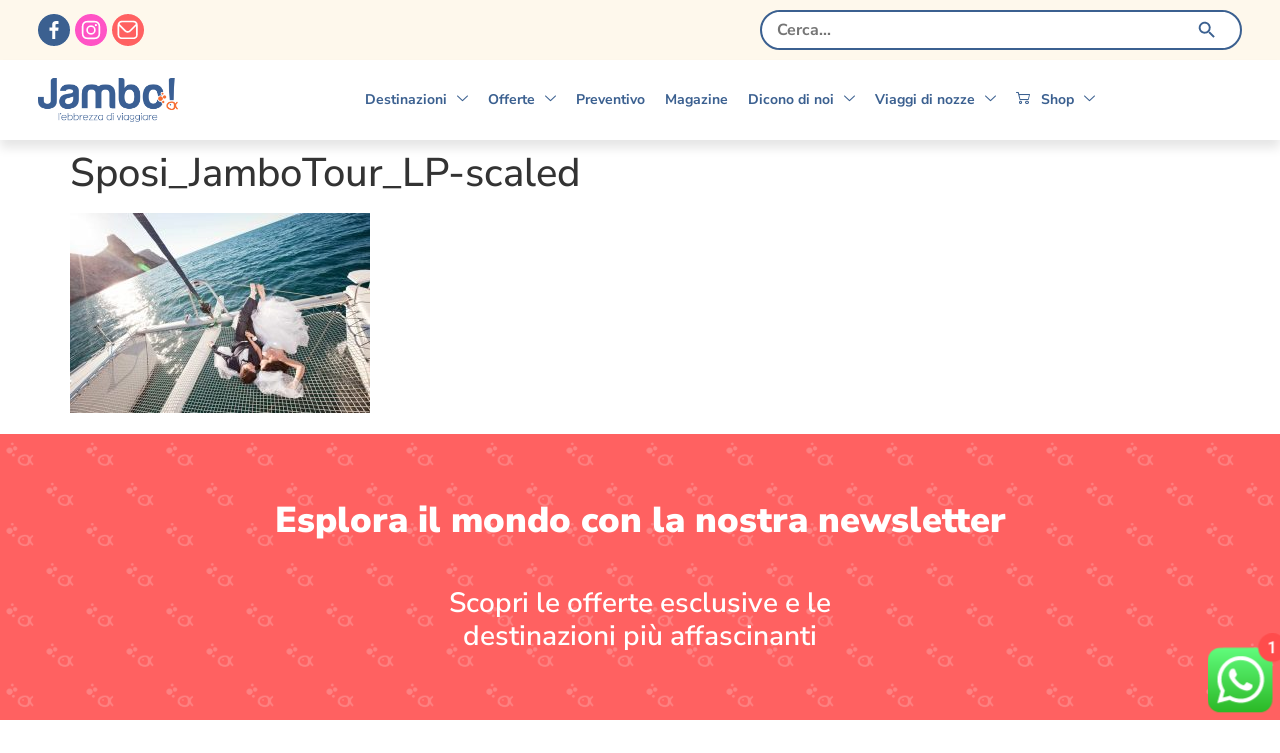

--- FILE ---
content_type: text/html; charset=UTF-8
request_url: https://jambotour.it/viaggi-di-nozze/sposi_jambotour_lp-scaled/
body_size: 586677
content:
<!doctype html>
<html lang="it-IT">
<head>
	<meta charset="UTF-8">
	<meta name="viewport" content="width=device-width, initial-scale=1">
	<link rel="profile" href="https://gmpg.org/xfn/11">
	<meta name='robots' content='index, follow, max-image-preview:large, max-snippet:-1, max-video-preview:-1' />
	<style>img:is([sizes="auto" i], [sizes^="auto," i]) { contain-intrinsic-size: 3000px 1500px }</style>
	
	<!-- This site is optimized with the Yoast SEO Premium plugin v26.3 (Yoast SEO v26.3) - https://yoast.com/wordpress/plugins/seo/ -->
	<title>Sposi_JamboTour_LP-scaled - JamboTour</title>
	<link rel="canonical" href="https://jambotour.it/viaggi-di-nozze/sposi_jambotour_lp-scaled/" />
	<meta property="og:locale" content="it_IT" />
	<meta property="og:type" content="article" />
	<meta property="og:title" content="Sposi_JamboTour_LP-scaled - JamboTour" />
	<meta property="og:url" content="https://jambotour.it/viaggi-di-nozze/sposi_jambotour_lp-scaled/" />
	<meta property="og:site_name" content="JamboTour" />
	<meta property="article:publisher" content="https://www.facebook.com/JAMBOTOUR/" />
	<meta property="og:image" content="https://jambotour.it/viaggi-di-nozze/sposi_jambotour_lp-scaled" />
	<meta property="og:image:width" content="2560" />
	<meta property="og:image:height" content="1707" />
	<meta property="og:image:type" content="image/jpeg" />
	<meta name="twitter:card" content="summary_large_image" />
	<script type="application/ld+json" class="yoast-schema-graph">{"@context":"https://schema.org","@graph":[{"@type":"WebPage","@id":"https://jambotour.it/viaggi-di-nozze/sposi_jambotour_lp-scaled/","url":"https://jambotour.it/viaggi-di-nozze/sposi_jambotour_lp-scaled/","name":"Sposi_JamboTour_LP-scaled - JamboTour","isPartOf":{"@id":"https://jambotour.it/#website"},"primaryImageOfPage":{"@id":"https://jambotour.it/viaggi-di-nozze/sposi_jambotour_lp-scaled/#primaryimage"},"image":{"@id":"https://jambotour.it/viaggi-di-nozze/sposi_jambotour_lp-scaled/#primaryimage"},"thumbnailUrl":"https://jambotour.it/wp-content/uploads/2023/06/Sposi_JamboTour_LP-scaled-1.jpg","datePublished":"2023-06-23T12:45:49+00:00","breadcrumb":{"@id":"https://jambotour.it/viaggi-di-nozze/sposi_jambotour_lp-scaled/#breadcrumb"},"inLanguage":"it-IT","potentialAction":[{"@type":"ReadAction","target":["https://jambotour.it/viaggi-di-nozze/sposi_jambotour_lp-scaled/"]}]},{"@type":"ImageObject","inLanguage":"it-IT","@id":"https://jambotour.it/viaggi-di-nozze/sposi_jambotour_lp-scaled/#primaryimage","url":"https://jambotour.it/wp-content/uploads/2023/06/Sposi_JamboTour_LP-scaled-1.jpg","contentUrl":"https://jambotour.it/wp-content/uploads/2023/06/Sposi_JamboTour_LP-scaled-1.jpg","width":2560,"height":1707},{"@type":"BreadcrumbList","@id":"https://jambotour.it/viaggi-di-nozze/sposi_jambotour_lp-scaled/#breadcrumb","itemListElement":[{"@type":"ListItem","position":1,"name":"Viaggi di nozze","item":"https://jambotour.it/viaggi-di-nozze/"},{"@type":"ListItem","position":2,"name":"Sposi_JamboTour_LP-scaled"}]},{"@type":"WebSite","@id":"https://jambotour.it/#website","url":"https://jambotour.it/","name":"JamboTour","description":"L&#039;ebrezza di viaggiare","publisher":{"@id":"https://jambotour.it/#organization"},"potentialAction":[{"@type":"SearchAction","target":{"@type":"EntryPoint","urlTemplate":"https://jambotour.it/?s={search_term_string}"},"query-input":{"@type":"PropertyValueSpecification","valueRequired":true,"valueName":"search_term_string"}}],"inLanguage":"it-IT"},{"@type":"Organization","@id":"https://jambotour.it/#organization","name":"JamboTour","url":"https://jambotour.it/","logo":{"@type":"ImageObject","inLanguage":"it-IT","@id":"https://jambotour.it/#/schema/logo/image/","url":"https://jambotour.it/wp-content/uploads/2023/03/logo_jambo_tour_positivo.svg","contentUrl":"https://jambotour.it/wp-content/uploads/2023/03/logo_jambo_tour_positivo.svg","width":1,"height":1,"caption":"JamboTour"},"image":{"@id":"https://jambotour.it/#/schema/logo/image/"},"sameAs":["https://www.facebook.com/JAMBOTOUR/"]}]}</script>
	<!-- / Yoast SEO Premium plugin. -->


<link rel='dns-prefetch' href='//ajax.googleapis.com' />
<link rel="alternate" type="application/rss+xml" title="JamboTour &raquo; Feed" href="https://jambotour.it/feed/" />
<link rel="alternate" type="application/rss+xml" title="JamboTour &raquo; Feed dei commenti" href="https://jambotour.it/comments/feed/" />
<script>
window._wpemojiSettings = {"baseUrl":"https:\/\/s.w.org\/images\/core\/emoji\/16.0.1\/72x72\/","ext":".png","svgUrl":"https:\/\/s.w.org\/images\/core\/emoji\/16.0.1\/svg\/","svgExt":".svg","source":{"wpemoji":"https:\/\/jambotour.it\/wp-includes\/js\/wp-emoji.js?ver=6.8.3","twemoji":"https:\/\/jambotour.it\/wp-includes\/js\/twemoji.js?ver=6.8.3"}};
/**
 * @output wp-includes/js/wp-emoji-loader.js
 */

/**
 * Emoji Settings as exported in PHP via _print_emoji_detection_script().
 * @typedef WPEmojiSettings
 * @type {object}
 * @property {?object} source
 * @property {?string} source.concatemoji
 * @property {?string} source.twemoji
 * @property {?string} source.wpemoji
 * @property {?boolean} DOMReady
 * @property {?Function} readyCallback
 */

/**
 * Support tests.
 * @typedef SupportTests
 * @type {object}
 * @property {?boolean} flag
 * @property {?boolean} emoji
 */

/**
 * IIFE to detect emoji support and load Twemoji if needed.
 *
 * @param {Window} window
 * @param {Document} document
 * @param {WPEmojiSettings} settings
 */
( function wpEmojiLoader( window, document, settings ) {
	if ( typeof Promise === 'undefined' ) {
		return;
	}

	var sessionStorageKey = 'wpEmojiSettingsSupports';
	var tests = [ 'flag', 'emoji' ];

	/**
	 * Checks whether the browser supports offloading to a Worker.
	 *
	 * @since 6.3.0
	 *
	 * @private
	 *
	 * @returns {boolean}
	 */
	function supportsWorkerOffloading() {
		return (
			typeof Worker !== 'undefined' &&
			typeof OffscreenCanvas !== 'undefined' &&
			typeof URL !== 'undefined' &&
			URL.createObjectURL &&
			typeof Blob !== 'undefined'
		);
	}

	/**
	 * @typedef SessionSupportTests
	 * @type {object}
	 * @property {number} timestamp
	 * @property {SupportTests} supportTests
	 */

	/**
	 * Get support tests from session.
	 *
	 * @since 6.3.0
	 *
	 * @private
	 *
	 * @returns {?SupportTests} Support tests, or null if not set or older than 1 week.
	 */
	function getSessionSupportTests() {
		try {
			/** @type {SessionSupportTests} */
			var item = JSON.parse(
				sessionStorage.getItem( sessionStorageKey )
			);
			if (
				typeof item === 'object' &&
				typeof item.timestamp === 'number' &&
				new Date().valueOf() < item.timestamp + 604800 && // Note: Number is a week in seconds.
				typeof item.supportTests === 'object'
			) {
				return item.supportTests;
			}
		} catch ( e ) {}
		return null;
	}

	/**
	 * Persist the supports in session storage.
	 *
	 * @since 6.3.0
	 *
	 * @private
	 *
	 * @param {SupportTests} supportTests Support tests.
	 */
	function setSessionSupportTests( supportTests ) {
		try {
			/** @type {SessionSupportTests} */
			var item = {
				supportTests: supportTests,
				timestamp: new Date().valueOf()
			};

			sessionStorage.setItem(
				sessionStorageKey,
				JSON.stringify( item )
			);
		} catch ( e ) {}
	}

	/**
	 * Checks if two sets of Emoji characters render the same visually.
	 *
	 * This is used to determine if the browser is rendering an emoji with multiple data points
	 * correctly. set1 is the emoji in the correct form, using a zero-width joiner. set2 is the emoji
	 * in the incorrect form, using a zero-width space. If the two sets render the same, then the browser
	 * does not support the emoji correctly.
	 *
	 * This function may be serialized to run in a Worker. Therefore, it cannot refer to variables from the containing
	 * scope. Everything must be passed by parameters.
	 *
	 * @since 4.9.0
	 *
	 * @private
	 *
	 * @param {CanvasRenderingContext2D} context 2D Context.
	 * @param {string} set1 Set of Emoji to test.
	 * @param {string} set2 Set of Emoji to test.
	 *
	 * @return {boolean} True if the two sets render the same.
	 */
	function emojiSetsRenderIdentically( context, set1, set2 ) {
		// Cleanup from previous test.
		context.clearRect( 0, 0, context.canvas.width, context.canvas.height );
		context.fillText( set1, 0, 0 );
		var rendered1 = new Uint32Array(
			context.getImageData(
				0,
				0,
				context.canvas.width,
				context.canvas.height
			).data
		);

		// Cleanup from previous test.
		context.clearRect( 0, 0, context.canvas.width, context.canvas.height );
		context.fillText( set2, 0, 0 );
		var rendered2 = new Uint32Array(
			context.getImageData(
				0,
				0,
				context.canvas.width,
				context.canvas.height
			).data
		);

		return rendered1.every( function ( rendered2Data, index ) {
			return rendered2Data === rendered2[ index ];
		} );
	}

	/**
	 * Checks if the center point of a single emoji is empty.
	 *
	 * This is used to determine if the browser is rendering an emoji with a single data point
	 * correctly. The center point of an incorrectly rendered emoji will be empty. A correctly
	 * rendered emoji will have a non-zero value at the center point.
	 *
	 * This function may be serialized to run in a Worker. Therefore, it cannot refer to variables from the containing
	 * scope. Everything must be passed by parameters.
	 *
	 * @since 6.8.2
	 *
	 * @private
	 *
	 * @param {CanvasRenderingContext2D} context 2D Context.
	 * @param {string} emoji Emoji to test.
	 *
	 * @return {boolean} True if the center point is empty.
	 */
	function emojiRendersEmptyCenterPoint( context, emoji ) {
		// Cleanup from previous test.
		context.clearRect( 0, 0, context.canvas.width, context.canvas.height );
		context.fillText( emoji, 0, 0 );

		// Test if the center point (16, 16) is empty (0,0,0,0).
		var centerPoint = context.getImageData(16, 16, 1, 1);
		for ( var i = 0; i < centerPoint.data.length; i++ ) {
			if ( centerPoint.data[ i ] !== 0 ) {
				// Stop checking the moment it's known not to be empty.
				return false;
			}
		}

		return true;
	}

	/**
	 * Determines if the browser properly renders Emoji that Twemoji can supplement.
	 *
	 * This function may be serialized to run in a Worker. Therefore, it cannot refer to variables from the containing
	 * scope. Everything must be passed by parameters.
	 *
	 * @since 4.2.0
	 *
	 * @private
	 *
	 * @param {CanvasRenderingContext2D} context 2D Context.
	 * @param {string} type Whether to test for support of "flag" or "emoji".
	 * @param {Function} emojiSetsRenderIdentically Reference to emojiSetsRenderIdentically function, needed due to minification.
	 * @param {Function} emojiRendersEmptyCenterPoint Reference to emojiRendersEmptyCenterPoint function, needed due to minification.
	 *
	 * @return {boolean} True if the browser can render emoji, false if it cannot.
	 */
	function browserSupportsEmoji( context, type, emojiSetsRenderIdentically, emojiRendersEmptyCenterPoint ) {
		var isIdentical;

		switch ( type ) {
			case 'flag':
				/*
				 * Test for Transgender flag compatibility. Added in Unicode 13.
				 *
				 * To test for support, we try to render it, and compare the rendering to how it would look if
				 * the browser doesn't render it correctly (white flag emoji + transgender symbol).
				 */
				isIdentical = emojiSetsRenderIdentically(
					context,
					'\uD83C\uDFF3\uFE0F\u200D\u26A7\uFE0F', // as a zero-width joiner sequence
					'\uD83C\uDFF3\uFE0F\u200B\u26A7\uFE0F' // separated by a zero-width space
				);

				if ( isIdentical ) {
					return false;
				}

				/*
				 * Test for Sark flag compatibility. This is the least supported of the letter locale flags,
				 * so gives us an easy test for full support.
				 *
				 * To test for support, we try to render it, and compare the rendering to how it would look if
				 * the browser doesn't render it correctly ([C] + [Q]).
				 */
				isIdentical = emojiSetsRenderIdentically(
					context,
					'\uD83C\uDDE8\uD83C\uDDF6', // as the sequence of two code points
					'\uD83C\uDDE8\u200B\uD83C\uDDF6' // as the two code points separated by a zero-width space
				);

				if ( isIdentical ) {
					return false;
				}

				/*
				 * Test for English flag compatibility. England is a country in the United Kingdom, it
				 * does not have a two letter locale code but rather a five letter sub-division code.
				 *
				 * To test for support, we try to render it, and compare the rendering to how it would look if
				 * the browser doesn't render it correctly (black flag emoji + [G] + [B] + [E] + [N] + [G]).
				 */
				isIdentical = emojiSetsRenderIdentically(
					context,
					// as the flag sequence
					'\uD83C\uDFF4\uDB40\uDC67\uDB40\uDC62\uDB40\uDC65\uDB40\uDC6E\uDB40\uDC67\uDB40\uDC7F',
					// with each code point separated by a zero-width space
					'\uD83C\uDFF4\u200B\uDB40\uDC67\u200B\uDB40\uDC62\u200B\uDB40\uDC65\u200B\uDB40\uDC6E\u200B\uDB40\uDC67\u200B\uDB40\uDC7F'
				);

				return ! isIdentical;
			case 'emoji':
				/*
				 * Does Emoji 16.0 cause the browser to go splat?
				 *
				 * To test for Emoji 16.0 support, try to render a new emoji: Splatter.
				 *
				 * The splatter emoji is a single code point emoji. Testing for browser support
				 * required testing the center point of the emoji to see if it is empty.
				 *
				 * 0xD83E 0xDEDF (\uD83E\uDEDF) == 🫟 Splatter.
				 *
				 * When updating this test, please ensure that the emoji is either a single code point
				 * or switch to using the emojiSetsRenderIdentically function and testing with a zero-width
				 * joiner vs a zero-width space.
				 */
				var notSupported = emojiRendersEmptyCenterPoint( context, '\uD83E\uDEDF' );
				return ! notSupported;
		}

		return false;
	}

	/**
	 * Checks emoji support tests.
	 *
	 * This function may be serialized to run in a Worker. Therefore, it cannot refer to variables from the containing
	 * scope. Everything must be passed by parameters.
	 *
	 * @since 6.3.0
	 *
	 * @private
	 *
	 * @param {string[]} tests Tests.
	 * @param {Function} browserSupportsEmoji Reference to browserSupportsEmoji function, needed due to minification.
	 * @param {Function} emojiSetsRenderIdentically Reference to emojiSetsRenderIdentically function, needed due to minification.
	 * @param {Function} emojiRendersEmptyCenterPoint Reference to emojiRendersEmptyCenterPoint function, needed due to minification.
	 *
	 * @return {SupportTests} Support tests.
	 */
	function testEmojiSupports( tests, browserSupportsEmoji, emojiSetsRenderIdentically, emojiRendersEmptyCenterPoint ) {
		var canvas;
		if (
			typeof WorkerGlobalScope !== 'undefined' &&
			self instanceof WorkerGlobalScope
		) {
			canvas = new OffscreenCanvas( 300, 150 ); // Dimensions are default for HTMLCanvasElement.
		} else {
			canvas = document.createElement( 'canvas' );
		}

		var context = canvas.getContext( '2d', { willReadFrequently: true } );

		/*
		 * Chrome on OS X added native emoji rendering in M41. Unfortunately,
		 * it doesn't work when the font is bolder than 500 weight. So, we
		 * check for bold rendering support to avoid invisible emoji in Chrome.
		 */
		context.textBaseline = 'top';
		context.font = '600 32px Arial';

		var supports = {};
		tests.forEach( function ( test ) {
			supports[ test ] = browserSupportsEmoji( context, test, emojiSetsRenderIdentically, emojiRendersEmptyCenterPoint );
		} );
		return supports;
	}

	/**
	 * Adds a script to the head of the document.
	 *
	 * @ignore
	 *
	 * @since 4.2.0
	 *
	 * @param {string} src The url where the script is located.
	 *
	 * @return {void}
	 */
	function addScript( src ) {
		var script = document.createElement( 'script' );
		script.src = src;
		script.defer = true;
		document.head.appendChild( script );
	}

	settings.supports = {
		everything: true,
		everythingExceptFlag: true
	};

	// Create a promise for DOMContentLoaded since the worker logic may finish after the event has fired.
	var domReadyPromise = new Promise( function ( resolve ) {
		document.addEventListener( 'DOMContentLoaded', resolve, {
			once: true
		} );
	} );

	// Obtain the emoji support from the browser, asynchronously when possible.
	new Promise( function ( resolve ) {
		var supportTests = getSessionSupportTests();
		if ( supportTests ) {
			resolve( supportTests );
			return;
		}

		if ( supportsWorkerOffloading() ) {
			try {
				// Note that the functions are being passed as arguments due to minification.
				var workerScript =
					'postMessage(' +
					testEmojiSupports.toString() +
					'(' +
					[
						JSON.stringify( tests ),
						browserSupportsEmoji.toString(),
						emojiSetsRenderIdentically.toString(),
						emojiRendersEmptyCenterPoint.toString()
					].join( ',' ) +
					'));';
				var blob = new Blob( [ workerScript ], {
					type: 'text/javascript'
				} );
				var worker = new Worker( URL.createObjectURL( blob ), { name: 'wpTestEmojiSupports' } );
				worker.onmessage = function ( event ) {
					supportTests = event.data;
					setSessionSupportTests( supportTests );
					worker.terminate();
					resolve( supportTests );
				};
				return;
			} catch ( e ) {}
		}

		supportTests = testEmojiSupports( tests, browserSupportsEmoji, emojiSetsRenderIdentically, emojiRendersEmptyCenterPoint );
		setSessionSupportTests( supportTests );
		resolve( supportTests );
	} )
		// Once the browser emoji support has been obtained from the session, finalize the settings.
		.then( function ( supportTests ) {
			/*
			 * Tests the browser support for flag emojis and other emojis, and adjusts the
			 * support settings accordingly.
			 */
			for ( var test in supportTests ) {
				settings.supports[ test ] = supportTests[ test ];

				settings.supports.everything =
					settings.supports.everything && settings.supports[ test ];

				if ( 'flag' !== test ) {
					settings.supports.everythingExceptFlag =
						settings.supports.everythingExceptFlag &&
						settings.supports[ test ];
				}
			}

			settings.supports.everythingExceptFlag =
				settings.supports.everythingExceptFlag &&
				! settings.supports.flag;

			// Sets DOMReady to false and assigns a ready function to settings.
			settings.DOMReady = false;
			settings.readyCallback = function () {
				settings.DOMReady = true;
			};
		} )
		.then( function () {
			return domReadyPromise;
		} )
		.then( function () {
			// When the browser can not render everything we need to load a polyfill.
			if ( ! settings.supports.everything ) {
				settings.readyCallback();

				var src = settings.source || {};

				if ( src.concatemoji ) {
					addScript( src.concatemoji );
				} else if ( src.wpemoji && src.twemoji ) {
					addScript( src.twemoji );
					addScript( src.wpemoji );
				}
			}
		} );
} )( window, document, window._wpemojiSettings );
</script>
<link rel='stylesheet' id='ht_ctc_main_css-css' href='https://jambotour.it/wp-content/plugins/click-to-chat-for-whatsapp/new/inc/assets/css/main.css?ver=4.30' media='all' />
<link rel='stylesheet' id='dashicons-css' href='https://jambotour.it/wp-includes/css/dashicons.css?ver=6.8.3' media='all' />
<link rel='stylesheet' id='menu-icons-extra-css' href='https://jambotour.it/wp-content/plugins/menu-icons/css/extra.css?ver=0.13.19' media='all' />
<link rel='stylesheet' id='dce-dynamic-visibility-style-css' href='https://jambotour.it/wp-content/plugins/dynamic-visibility-for-elementor/assets/css/dynamic-visibility.css?ver=5.0.16' media='all' />
<style id='wp-emoji-styles-inline-css'>

	img.wp-smiley, img.emoji {
		display: inline !important;
		border: none !important;
		box-shadow: none !important;
		height: 1em !important;
		width: 1em !important;
		margin: 0 0.07em !important;
		vertical-align: -0.1em !important;
		background: none !important;
		padding: 0 !important;
	}
</style>
<link rel='stylesheet' id='wp-block-library-css' href='https://jambotour.it/wp-includes/css/dist/block-library/style.css?ver=6.8.3' media='all' />
<style id='global-styles-inline-css'>
:root{--wp--preset--aspect-ratio--square: 1;--wp--preset--aspect-ratio--4-3: 4/3;--wp--preset--aspect-ratio--3-4: 3/4;--wp--preset--aspect-ratio--3-2: 3/2;--wp--preset--aspect-ratio--2-3: 2/3;--wp--preset--aspect-ratio--16-9: 16/9;--wp--preset--aspect-ratio--9-16: 9/16;--wp--preset--color--black: #000000;--wp--preset--color--cyan-bluish-gray: #abb8c3;--wp--preset--color--white: #ffffff;--wp--preset--color--pale-pink: #f78da7;--wp--preset--color--vivid-red: #cf2e2e;--wp--preset--color--luminous-vivid-orange: #ff6900;--wp--preset--color--luminous-vivid-amber: #fcb900;--wp--preset--color--light-green-cyan: #7bdcb5;--wp--preset--color--vivid-green-cyan: #00d084;--wp--preset--color--pale-cyan-blue: #8ed1fc;--wp--preset--color--vivid-cyan-blue: #0693e3;--wp--preset--color--vivid-purple: #9b51e0;--wp--preset--gradient--vivid-cyan-blue-to-vivid-purple: linear-gradient(135deg,rgba(6,147,227,1) 0%,rgb(155,81,224) 100%);--wp--preset--gradient--light-green-cyan-to-vivid-green-cyan: linear-gradient(135deg,rgb(122,220,180) 0%,rgb(0,208,130) 100%);--wp--preset--gradient--luminous-vivid-amber-to-luminous-vivid-orange: linear-gradient(135deg,rgba(252,185,0,1) 0%,rgba(255,105,0,1) 100%);--wp--preset--gradient--luminous-vivid-orange-to-vivid-red: linear-gradient(135deg,rgba(255,105,0,1) 0%,rgb(207,46,46) 100%);--wp--preset--gradient--very-light-gray-to-cyan-bluish-gray: linear-gradient(135deg,rgb(238,238,238) 0%,rgb(169,184,195) 100%);--wp--preset--gradient--cool-to-warm-spectrum: linear-gradient(135deg,rgb(74,234,220) 0%,rgb(151,120,209) 20%,rgb(207,42,186) 40%,rgb(238,44,130) 60%,rgb(251,105,98) 80%,rgb(254,248,76) 100%);--wp--preset--gradient--blush-light-purple: linear-gradient(135deg,rgb(255,206,236) 0%,rgb(152,150,240) 100%);--wp--preset--gradient--blush-bordeaux: linear-gradient(135deg,rgb(254,205,165) 0%,rgb(254,45,45) 50%,rgb(107,0,62) 100%);--wp--preset--gradient--luminous-dusk: linear-gradient(135deg,rgb(255,203,112) 0%,rgb(199,81,192) 50%,rgb(65,88,208) 100%);--wp--preset--gradient--pale-ocean: linear-gradient(135deg,rgb(255,245,203) 0%,rgb(182,227,212) 50%,rgb(51,167,181) 100%);--wp--preset--gradient--electric-grass: linear-gradient(135deg,rgb(202,248,128) 0%,rgb(113,206,126) 100%);--wp--preset--gradient--midnight: linear-gradient(135deg,rgb(2,3,129) 0%,rgb(40,116,252) 100%);--wp--preset--font-size--small: 13px;--wp--preset--font-size--medium: 20px;--wp--preset--font-size--large: 36px;--wp--preset--font-size--x-large: 42px;--wp--preset--spacing--20: 0.44rem;--wp--preset--spacing--30: 0.67rem;--wp--preset--spacing--40: 1rem;--wp--preset--spacing--50: 1.5rem;--wp--preset--spacing--60: 2.25rem;--wp--preset--spacing--70: 3.38rem;--wp--preset--spacing--80: 5.06rem;--wp--preset--shadow--natural: 6px 6px 9px rgba(0, 0, 0, 0.2);--wp--preset--shadow--deep: 12px 12px 50px rgba(0, 0, 0, 0.4);--wp--preset--shadow--sharp: 6px 6px 0px rgba(0, 0, 0, 0.2);--wp--preset--shadow--outlined: 6px 6px 0px -3px rgba(255, 255, 255, 1), 6px 6px rgba(0, 0, 0, 1);--wp--preset--shadow--crisp: 6px 6px 0px rgba(0, 0, 0, 1);}:root { --wp--style--global--content-size: 800px;--wp--style--global--wide-size: 1200px; }:where(body) { margin: 0; }.wp-site-blocks > .alignleft { float: left; margin-right: 2em; }.wp-site-blocks > .alignright { float: right; margin-left: 2em; }.wp-site-blocks > .aligncenter { justify-content: center; margin-left: auto; margin-right: auto; }:where(.wp-site-blocks) > * { margin-block-start: 24px; margin-block-end: 0; }:where(.wp-site-blocks) > :first-child { margin-block-start: 0; }:where(.wp-site-blocks) > :last-child { margin-block-end: 0; }:root { --wp--style--block-gap: 24px; }:root :where(.is-layout-flow) > :first-child{margin-block-start: 0;}:root :where(.is-layout-flow) > :last-child{margin-block-end: 0;}:root :where(.is-layout-flow) > *{margin-block-start: 24px;margin-block-end: 0;}:root :where(.is-layout-constrained) > :first-child{margin-block-start: 0;}:root :where(.is-layout-constrained) > :last-child{margin-block-end: 0;}:root :where(.is-layout-constrained) > *{margin-block-start: 24px;margin-block-end: 0;}:root :where(.is-layout-flex){gap: 24px;}:root :where(.is-layout-grid){gap: 24px;}.is-layout-flow > .alignleft{float: left;margin-inline-start: 0;margin-inline-end: 2em;}.is-layout-flow > .alignright{float: right;margin-inline-start: 2em;margin-inline-end: 0;}.is-layout-flow > .aligncenter{margin-left: auto !important;margin-right: auto !important;}.is-layout-constrained > .alignleft{float: left;margin-inline-start: 0;margin-inline-end: 2em;}.is-layout-constrained > .alignright{float: right;margin-inline-start: 2em;margin-inline-end: 0;}.is-layout-constrained > .aligncenter{margin-left: auto !important;margin-right: auto !important;}.is-layout-constrained > :where(:not(.alignleft):not(.alignright):not(.alignfull)){max-width: var(--wp--style--global--content-size);margin-left: auto !important;margin-right: auto !important;}.is-layout-constrained > .alignwide{max-width: var(--wp--style--global--wide-size);}body .is-layout-flex{display: flex;}.is-layout-flex{flex-wrap: wrap;align-items: center;}.is-layout-flex > :is(*, div){margin: 0;}body .is-layout-grid{display: grid;}.is-layout-grid > :is(*, div){margin: 0;}body{padding-top: 0px;padding-right: 0px;padding-bottom: 0px;padding-left: 0px;}a:where(:not(.wp-element-button)){text-decoration: underline;}:root :where(.wp-element-button, .wp-block-button__link){background-color: #32373c;border-width: 0;color: #fff;font-family: inherit;font-size: inherit;line-height: inherit;padding: calc(0.667em + 2px) calc(1.333em + 2px);text-decoration: none;}.has-black-color{color: var(--wp--preset--color--black) !important;}.has-cyan-bluish-gray-color{color: var(--wp--preset--color--cyan-bluish-gray) !important;}.has-white-color{color: var(--wp--preset--color--white) !important;}.has-pale-pink-color{color: var(--wp--preset--color--pale-pink) !important;}.has-vivid-red-color{color: var(--wp--preset--color--vivid-red) !important;}.has-luminous-vivid-orange-color{color: var(--wp--preset--color--luminous-vivid-orange) !important;}.has-luminous-vivid-amber-color{color: var(--wp--preset--color--luminous-vivid-amber) !important;}.has-light-green-cyan-color{color: var(--wp--preset--color--light-green-cyan) !important;}.has-vivid-green-cyan-color{color: var(--wp--preset--color--vivid-green-cyan) !important;}.has-pale-cyan-blue-color{color: var(--wp--preset--color--pale-cyan-blue) !important;}.has-vivid-cyan-blue-color{color: var(--wp--preset--color--vivid-cyan-blue) !important;}.has-vivid-purple-color{color: var(--wp--preset--color--vivid-purple) !important;}.has-black-background-color{background-color: var(--wp--preset--color--black) !important;}.has-cyan-bluish-gray-background-color{background-color: var(--wp--preset--color--cyan-bluish-gray) !important;}.has-white-background-color{background-color: var(--wp--preset--color--white) !important;}.has-pale-pink-background-color{background-color: var(--wp--preset--color--pale-pink) !important;}.has-vivid-red-background-color{background-color: var(--wp--preset--color--vivid-red) !important;}.has-luminous-vivid-orange-background-color{background-color: var(--wp--preset--color--luminous-vivid-orange) !important;}.has-luminous-vivid-amber-background-color{background-color: var(--wp--preset--color--luminous-vivid-amber) !important;}.has-light-green-cyan-background-color{background-color: var(--wp--preset--color--light-green-cyan) !important;}.has-vivid-green-cyan-background-color{background-color: var(--wp--preset--color--vivid-green-cyan) !important;}.has-pale-cyan-blue-background-color{background-color: var(--wp--preset--color--pale-cyan-blue) !important;}.has-vivid-cyan-blue-background-color{background-color: var(--wp--preset--color--vivid-cyan-blue) !important;}.has-vivid-purple-background-color{background-color: var(--wp--preset--color--vivid-purple) !important;}.has-black-border-color{border-color: var(--wp--preset--color--black) !important;}.has-cyan-bluish-gray-border-color{border-color: var(--wp--preset--color--cyan-bluish-gray) !important;}.has-white-border-color{border-color: var(--wp--preset--color--white) !important;}.has-pale-pink-border-color{border-color: var(--wp--preset--color--pale-pink) !important;}.has-vivid-red-border-color{border-color: var(--wp--preset--color--vivid-red) !important;}.has-luminous-vivid-orange-border-color{border-color: var(--wp--preset--color--luminous-vivid-orange) !important;}.has-luminous-vivid-amber-border-color{border-color: var(--wp--preset--color--luminous-vivid-amber) !important;}.has-light-green-cyan-border-color{border-color: var(--wp--preset--color--light-green-cyan) !important;}.has-vivid-green-cyan-border-color{border-color: var(--wp--preset--color--vivid-green-cyan) !important;}.has-pale-cyan-blue-border-color{border-color: var(--wp--preset--color--pale-cyan-blue) !important;}.has-vivid-cyan-blue-border-color{border-color: var(--wp--preset--color--vivid-cyan-blue) !important;}.has-vivid-purple-border-color{border-color: var(--wp--preset--color--vivid-purple) !important;}.has-vivid-cyan-blue-to-vivid-purple-gradient-background{background: var(--wp--preset--gradient--vivid-cyan-blue-to-vivid-purple) !important;}.has-light-green-cyan-to-vivid-green-cyan-gradient-background{background: var(--wp--preset--gradient--light-green-cyan-to-vivid-green-cyan) !important;}.has-luminous-vivid-amber-to-luminous-vivid-orange-gradient-background{background: var(--wp--preset--gradient--luminous-vivid-amber-to-luminous-vivid-orange) !important;}.has-luminous-vivid-orange-to-vivid-red-gradient-background{background: var(--wp--preset--gradient--luminous-vivid-orange-to-vivid-red) !important;}.has-very-light-gray-to-cyan-bluish-gray-gradient-background{background: var(--wp--preset--gradient--very-light-gray-to-cyan-bluish-gray) !important;}.has-cool-to-warm-spectrum-gradient-background{background: var(--wp--preset--gradient--cool-to-warm-spectrum) !important;}.has-blush-light-purple-gradient-background{background: var(--wp--preset--gradient--blush-light-purple) !important;}.has-blush-bordeaux-gradient-background{background: var(--wp--preset--gradient--blush-bordeaux) !important;}.has-luminous-dusk-gradient-background{background: var(--wp--preset--gradient--luminous-dusk) !important;}.has-pale-ocean-gradient-background{background: var(--wp--preset--gradient--pale-ocean) !important;}.has-electric-grass-gradient-background{background: var(--wp--preset--gradient--electric-grass) !important;}.has-midnight-gradient-background{background: var(--wp--preset--gradient--midnight) !important;}.has-small-font-size{font-size: var(--wp--preset--font-size--small) !important;}.has-medium-font-size{font-size: var(--wp--preset--font-size--medium) !important;}.has-large-font-size{font-size: var(--wp--preset--font-size--large) !important;}.has-x-large-font-size{font-size: var(--wp--preset--font-size--x-large) !important;}
:root :where(.wp-block-pullquote){font-size: 1.5em;line-height: 1.6;}
</style>
<link rel='stylesheet' id='awcdp-frontend-css' href='https://jambotour.it/wp-content/plugins/deposits-partial-payments-for-woocommerce/assets/css/frontend.css?ver=1.2.4' media='all' />
<link rel='stylesheet' id='everest-forms-general-css' href='https://jambotour.it/wp-content/plugins/everest-forms/assets/css/everest-forms.css?ver=3.4.1' media='all' />
<link rel='stylesheet' id='jquery-intl-tel-input-css' href='https://jambotour.it/wp-content/plugins/everest-forms/assets/css/intlTelInput.css?ver=3.4.1' media='all' />
<link rel='stylesheet' id='woocommerce-layout-css' href='https://jambotour.it/wp-content/plugins/woocommerce/assets/css/woocommerce-layout.css?ver=10.3.4' media='all' />
<link rel='stylesheet' id='woocommerce-smallscreen-css' href='https://jambotour.it/wp-content/plugins/woocommerce/assets/css/woocommerce-smallscreen.css?ver=10.3.4' media='only screen and (max-width: 768px)' />
<link rel='stylesheet' id='woocommerce-general-css' href='https://jambotour.it/wp-content/plugins/woocommerce/assets/css/woocommerce.css?ver=10.3.4' media='all' />
<style id='woocommerce-inline-inline-css'>
.woocommerce form .form-row .required { visibility: visible; }
</style>
<link rel='stylesheet' id='aws-style-css' href='https://jambotour.it/wp-content/plugins/advanced-woo-search/assets/css/common.css?ver=3.47' media='all' />
<link rel='stylesheet' id='cmplz-general-css' href='https://jambotour.it/wp-content/plugins/complianz-gdpr-premium/assets/css/cookieblocker.css?ver=1762347877' media='all' />
<link rel='stylesheet' id='ivory-search-styles-css' href='https://jambotour.it/wp-content/plugins/add-search-to-menu/public/css/ivory-search.min.css?ver=5.5.12' media='all' />
<link rel='stylesheet' id='conditional-paymentsdebug-style-css' href='https://jambotour.it/wp-content/plugins/conditional-payments/public/css/dscpw-debug.css?ver=all' media='all' />
<link rel='stylesheet' id='brands-styles-css' href='https://jambotour.it/wp-content/plugins/woocommerce/assets/css/brands.css?ver=10.3.4' media='all' />
<link rel='stylesheet' id='hello-elementor-css' href='https://jambotour.it/wp-content/themes/hello-elementor/assets/css/reset.css?ver=3.4.5' media='all' />
<link rel='stylesheet' id='hello-elementor-theme-style-css' href='https://jambotour.it/wp-content/themes/hello-elementor/assets/css/theme.css?ver=3.4.5' media='all' />
<link rel='stylesheet' id='hello-elementor-header-footer-css' href='https://jambotour.it/wp-content/themes/hello-elementor/assets/css/header-footer.css?ver=3.4.5' media='all' />
<link rel='stylesheet' id='elementor-frontend-css' href='https://jambotour.it/wp-content/uploads/elementor/css/custom-frontend.css?ver=1763482271' media='all' />
<link rel='stylesheet' id='elementor-post-6-css' href='https://jambotour.it/wp-content/uploads/elementor/css/post-6.css?ver=1763482270' media='all' />
<link rel='stylesheet' id='widget-image-css' href='https://jambotour.it/wp-content/plugins/elementor/assets/css/widget-image.min.css?ver=3.32.5' media='all' />
<link rel='stylesheet' id='swiper-css' href='https://jambotour.it/wp-content/plugins/elementor/assets/lib/swiper/v8/css/swiper.css?ver=8.4.5' media='all' />
<link rel='stylesheet' id='e-swiper-css' href='https://jambotour.it/wp-content/plugins/elementor/assets/css/conditionals/e-swiper.css?ver=3.32.5' media='all' />
<link rel='stylesheet' id='e-sticky-css' href='https://jambotour.it/wp-content/plugins/elementor-pro/assets/css/modules/sticky.css?ver=3.32.3' media='all' />
<link rel='stylesheet' id='widget-social-icons-css' href='https://jambotour.it/wp-content/plugins/elementor/assets/css/widget-social-icons.min.css?ver=3.32.5' media='all' />
<link rel='stylesheet' id='e-apple-webkit-css' href='https://jambotour.it/wp-content/uploads/elementor/css/custom-apple-webkit.min.css?ver=1763482271' media='all' />
<link rel='stylesheet' id='widget-heading-css' href='https://jambotour.it/wp-content/plugins/elementor/assets/css/widget-heading.min.css?ver=3.32.5' media='all' />
<link rel='stylesheet' id='widget-icon-list-css' href='https://jambotour.it/wp-content/uploads/elementor/css/custom-widget-icon-list.min.css?ver=1763482271' media='all' />
<link rel='stylesheet' id='widget-nav-menu-css' href='https://jambotour.it/wp-content/uploads/elementor/css/custom-pro-widget-nav-menu.min.css?ver=1763482271' media='all' />
<link rel='stylesheet' id='e-popup-css' href='https://jambotour.it/wp-content/plugins/elementor-pro/assets/css/conditionals/popup.min.css?ver=3.32.3' media='all' />
<link rel='stylesheet' id='ooohboi-steroids-styles-css' href='https://jambotour.it/wp-content/plugins/ooohboi-steroids-for-elementor/assets/css/main.css?ver=2.1.2226082023' media='all' />
<link rel='stylesheet' id='font-awesome-5-all-css' href='https://jambotour.it/wp-content/plugins/elementor/assets/lib/font-awesome/css/all.css?ver=3.32.5' media='all' />
<link rel='stylesheet' id='font-awesome-4-shim-css' href='https://jambotour.it/wp-content/plugins/elementor/assets/lib/font-awesome/css/v4-shims.css?ver=3.32.5' media='all' />
<link rel='stylesheet' id='elementor-post-1151-css' href='https://jambotour.it/wp-content/uploads/elementor/css/post-1151.css?ver=1763482270' media='all' />
<link rel='stylesheet' id='elementor-post-1311-css' href='https://jambotour.it/wp-content/uploads/elementor/css/post-1311.css?ver=1763482272' media='all' />
<link rel='stylesheet' id='elementor-post-1248-css' href='https://jambotour.it/wp-content/uploads/elementor/css/post-1248.css?ver=1763482271' media='all' />
<link rel='stylesheet' id='e-woocommerce-notices-css' href='https://jambotour.it/wp-content/plugins/elementor-pro/assets/css/woocommerce-notices.min.css?ver=3.32.3' media='all' />
<link rel='stylesheet' id='hello-elementor-child-style-css' href='https://jambotour.it/wp-content/themes/hello-theme-child-master/style.css?ver=1.0.0' media='all' />
<link rel='stylesheet' id='ekit-widget-styles-css' href='https://jambotour.it/wp-content/plugins/elementskit-lite/widgets/init/assets/css/widget-styles.css?ver=3.7.5' media='all' />
<link rel='stylesheet' id='ekit-widget-styles-pro-css' href='https://jambotour.it/wp-content/plugins/elementskit/widgets/init/assets/css/widget-styles-pro.css?ver=4.1.2' media='all' />
<link rel='stylesheet' id='ekit-responsive-css' href='https://jambotour.it/wp-content/plugins/elementskit-lite/widgets/init/assets/css/responsive.css?ver=3.7.5' media='all' />
<link rel='stylesheet' id='ecs-styles-css' href='https://jambotour.it/wp-content/plugins/ele-custom-skin/assets/css/ecs-style.css?ver=3.1.9' media='all' />
<link rel='stylesheet' id='elementor-post-28281-css' href='https://jambotour.it/wp-content/uploads/elementor/css/post-28281.css?ver=1737044229' media='all' />
<link rel='stylesheet' id='elementor-gf-local-roboto-css' href='https://jambotour.it/wp-content/uploads/elementor/google-fonts/css/roboto.css?ver=1742909803' media='all' />
<link rel='stylesheet' id='elementor-gf-local-robotoslab-css' href='https://jambotour.it/wp-content/uploads/elementor/google-fonts/css/robotoslab.css?ver=1742909806' media='all' />
<link rel='stylesheet' id='elementor-gf-local-nunitosans-css' href='https://jambotour.it/wp-content/uploads/elementor/google-fonts/css/nunitosans.css?ver=1742909810' media='all' />
<script src="https://jambotour.it/wp-includes/js/jquery/jquery.js?ver=3.7.1" id="jquery-core-js"></script>
<script src="https://jambotour.it/wp-includes/js/jquery/jquery-migrate.js?ver=3.4.1" id="jquery-migrate-js"></script>
<script src="https://jambotour.it/wp-content/plugins/woocommerce/assets/js/jquery-blockui/jquery.blockUI.js?ver=2.7.0-wc.10.3.4" id="wc-jquery-blockui-js" defer data-wp-strategy="defer"></script>
<script id="wc-add-to-cart-js-extra">
var wc_add_to_cart_params = {"ajax_url":"\/wp-admin\/admin-ajax.php","wc_ajax_url":"\/?wc-ajax=%%endpoint%%","i18n_view_cart":"Visualizza carrello","cart_url":"https:\/\/jambotour.it\/carrello\/","is_cart":"","cart_redirect_after_add":"yes"};
</script>
<script src="https://jambotour.it/wp-content/plugins/woocommerce/assets/js/frontend/add-to-cart.js?ver=10.3.4" id="wc-add-to-cart-js" defer data-wp-strategy="defer"></script>
<script src="https://jambotour.it/wp-content/plugins/woocommerce/assets/js/js-cookie/js.cookie.js?ver=2.1.4-wc.10.3.4" id="wc-js-cookie-js" defer data-wp-strategy="defer"></script>
<script id="woocommerce-js-extra">
var woocommerce_params = {"ajax_url":"\/wp-admin\/admin-ajax.php","wc_ajax_url":"\/?wc-ajax=%%endpoint%%","i18n_password_show":"Mostra password","i18n_password_hide":"Nascondi password"};
</script>
<script src="https://jambotour.it/wp-content/plugins/woocommerce/assets/js/frontend/woocommerce.js?ver=10.3.4" id="woocommerce-js" defer data-wp-strategy="defer"></script>
<script src="https://jambotour.it/wp-content/plugins/elementor/assets/lib/font-awesome/js/v4-shims.js?ver=3.32.5" id="font-awesome-4-shim-js"></script>
<script id="ecs_ajax_load-js-extra">
var ecs_ajax_params = {"ajaxurl":"https:\/\/jambotour.it\/wp-admin\/admin-ajax.php","posts":"{\"page\":0,\"pagename\":\"sposi_jambotour_lp-scaled\",\"error\":\"\",\"m\":\"\",\"p\":27958,\"post_parent\":\"\",\"subpost\":\"\",\"subpost_id\":\"\",\"attachment\":\"\",\"attachment_id\":27958,\"name\":\"sposi_jambotour_lp-scaled\",\"page_id\":0,\"second\":\"\",\"minute\":\"\",\"hour\":\"\",\"day\":0,\"monthnum\":0,\"year\":0,\"w\":0,\"category_name\":\"\",\"tag\":\"\",\"cat\":\"\",\"tag_id\":\"\",\"author\":\"\",\"author_name\":\"\",\"feed\":\"\",\"tb\":\"\",\"paged\":0,\"meta_key\":\"\",\"meta_value\":\"\",\"preview\":\"\",\"s\":\"\",\"sentence\":\"\",\"title\":\"\",\"fields\":\"all\",\"menu_order\":\"\",\"embed\":\"\",\"category__in\":[],\"category__not_in\":[],\"category__and\":[],\"post__in\":[],\"post__not_in\":[],\"post_name__in\":[],\"tag__in\":[],\"tag__not_in\":[],\"tag__and\":[],\"tag_slug__in\":[],\"tag_slug__and\":[],\"post_parent__in\":[],\"post_parent__not_in\":[],\"author__in\":[],\"author__not_in\":[],\"search_columns\":[],\"ignore_sticky_posts\":false,\"suppress_filters\":false,\"cache_results\":true,\"update_post_term_cache\":true,\"update_menu_item_cache\":false,\"lazy_load_term_meta\":true,\"update_post_meta_cache\":true,\"post_type\":\"attachment\",\"posts_per_page\":10,\"nopaging\":false,\"comments_per_page\":\"50\",\"no_found_rows\":false,\"order\":\"DESC\"}"};
</script>
<script src="https://jambotour.it/wp-content/plugins/ele-custom-skin/assets/js/ecs_ajax_pagination.js?ver=3.1.9" id="ecs_ajax_load-js"></script>
<script src="https://jambotour.it/wp-content/plugins/ele-custom-skin/assets/js/ecs.js?ver=3.1.9" id="ecs-script-js"></script>
<link rel="https://api.w.org/" href="https://jambotour.it/wp-json/" /><link rel="alternate" title="JSON" type="application/json" href="https://jambotour.it/wp-json/wp/v2/media/27958" /><link rel="EditURI" type="application/rsd+xml" title="RSD" href="https://jambotour.it/xmlrpc.php?rsd" />
<meta name="generator" content="WordPress 6.8.3" />
<meta name="generator" content="Everest Forms 3.4.1" />
<meta name="generator" content="WooCommerce 10.3.4" />
<link rel='shortlink' href='https://jambotour.it/?p=27958' />
<link rel="alternate" title="oEmbed (JSON)" type="application/json+oembed" href="https://jambotour.it/wp-json/oembed/1.0/embed?url=https%3A%2F%2Fjambotour.it%2Fviaggi-di-nozze%2Fsposi_jambotour_lp-scaled%2F" />
<link rel="alternate" title="oEmbed (XML)" type="text/xml+oembed" href="https://jambotour.it/wp-json/oembed/1.0/embed?url=https%3A%2F%2Fjambotour.it%2Fviaggi-di-nozze%2Fsposi_jambotour_lp-scaled%2F&#038;format=xml" />
			<style>.cmplz-hidden {
					display: none !important;
				}</style>	<noscript><style>.woocommerce-product-gallery{ opacity: 1 !important; }</style></noscript>
	<meta name="generator" content="Elementor 3.32.5; features: e_font_icon_svg, additional_custom_breakpoints; settings: css_print_method-external, google_font-enabled, font_display-swap">

<!-- Meta Pixel Code -->
<script data-service="facebook" data-category="marketing" type="text/plain">
!function(f,b,e,v,n,t,s){if(f.fbq)return;n=f.fbq=function(){n.callMethod?
n.callMethod.apply(n,arguments):n.queue.push(arguments)};if(!f._fbq)f._fbq=n;
n.push=n;n.loaded=!0;n.version='2.0';n.queue=[];t=b.createElement(e);t.async=!0;
t.src=v;s=b.getElementsByTagName(e)[0];s.parentNode.insertBefore(t,s)}(window,
document,'script','https://connect.facebook.net/en_US/fbevents.js');
</script>
<!-- End Meta Pixel Code -->
<script data-service="facebook" data-category="marketing" type="text/plain">var url = window.location.origin + '?ob=open-bridge';
            fbq('set', 'openbridge', '1850853352037347', url);
fbq('init', '1850853352037347', {}, {
    "agent": "wordpress-6.8.3-4.1.5"
})</script><script data-service="facebook" data-category="marketing" type="text/plain">
    fbq('track', 'PageView', []);
  </script>			<style>
				.e-con.e-parent:nth-of-type(n+4):not(.e-lazyloaded):not(.e-no-lazyload),
				.e-con.e-parent:nth-of-type(n+4):not(.e-lazyloaded):not(.e-no-lazyload) * {
					background-image: none !important;
				}
				@media screen and (max-height: 1024px) {
					.e-con.e-parent:nth-of-type(n+3):not(.e-lazyloaded):not(.e-no-lazyload),
					.e-con.e-parent:nth-of-type(n+3):not(.e-lazyloaded):not(.e-no-lazyload) * {
						background-image: none !important;
					}
				}
				@media screen and (max-height: 640px) {
					.e-con.e-parent:nth-of-type(n+2):not(.e-lazyloaded):not(.e-no-lazyload),
					.e-con.e-parent:nth-of-type(n+2):not(.e-lazyloaded):not(.e-no-lazyload) * {
						background-image: none !important;
					}
				}
			</style>
			<script id='nitro-telemetry-meta' nitro-exclude>window.NPTelemetryMetadata={missReason: (!window.NITROPACK_STATE ? 'cache not found' : 'hit'),pageType: 'page',isEligibleForOptimization: true,}</script><script id='nitro-generic' nitro-exclude>(()=>{window.NitroPack=window.NitroPack||{coreVersion:"na",isCounted:!1};let e=document.createElement("script");if(e.src="https://nitroscripts.com/oWmDzCaaDcQlaqFzEvWUqXlmgOhlhkfI",e.async=!0,e.id="nitro-script",document.head.appendChild(e),!window.NitroPack.isCounted){window.NitroPack.isCounted=!0;let t=()=>{navigator.sendBeacon("https://to.getnitropack.com/p",JSON.stringify({siteId:"oWmDzCaaDcQlaqFzEvWUqXlmgOhlhkfI",url:window.location.href,isOptimized:!!window.IS_NITROPACK,coreVersion:"na",missReason:window.NPTelemetryMetadata?.missReason||"",pageType:window.NPTelemetryMetadata?.pageType||"",isEligibleForOptimization:!!window.NPTelemetryMetadata?.isEligibleForOptimization}))};(()=>{let e=()=>new Promise(e=>{"complete"===document.readyState?e():window.addEventListener("load",e)}),i=()=>new Promise(e=>{document.prerendering?document.addEventListener("prerenderingchange",e,{once:!0}):e()}),a=async()=>{await i(),await e(),t()};a()})(),window.addEventListener("pageshow",e=>{if(e.persisted){let i=document.prerendering||self.performance?.getEntriesByType?.("navigation")[0]?.activationStart>0;"visible"!==document.visibilityState||i||t()}})}})();</script><!-- Google tag (gtag.js) --> <script type="text/plain" data-service="google-analytics" data-category="statistics" async data-cmplz-src="https://www.googletagmanager.com/gtag/js?id=G-L2T8CM5WL3"></script> <script> window.dataLayer = window.dataLayer || []; function gtag(){dataLayer.push(arguments);} gtag('js', new Date()); gtag('config', 'G-L2T8CM5WL3'); 
</script><!-- Facebook Pixel Code -->
<script type="text/plain" data-service="facebook" data-category="marketing">
  !function(f,b,e,v,n,t,s)
  {if(f.fbq)return;n=f.fbq=function(){n.callMethod?
  n.callMethod.apply(n,arguments):n.queue.push(arguments)};
  if(!f._fbq)f._fbq=n;n.push=n;n.loaded=!0;n.version='2.0';
  n.queue=[];t=b.createElement(e);t.async=!0;
  t.src=v;s=b.getElementsByTagName(e)[0];
  s.parentNode.insertBefore(t,s)}(window, document,'script',
  'https://connect.facebook.net/en_US/fbevents.js');
  fbq('init', '{1850853352037347}');
  fbq('track', 'PageView');
</script>
<noscript>
	<div class="cmplz-placeholder-parent"><img class="cmplz-placeholder-element cmplz-image" data-category="marketing" data-service="general" data-src-cmplz="https://www.facebook.com/tr?id={1850853352037347}&amp;ev=PageView&amp;noscript=1" height="1" width="1" style="display:none" src="https://www.facebook.com/tr?id={1850853352037347}&ev=PageView&noscript=1" alt="Meta Pixel Code"></div>
</noscript>
<!-- End Facebook Pixel Code --><link rel="icon" href="https://jambotour.it/wp-content/uploads/2023/03/favicon_jambo_tour_pos-150x150.png" sizes="32x32" />
<link rel="icon" href="https://jambotour.it/wp-content/uploads/2023/03/favicon_jambo_tour_pos-300x300.png" sizes="192x192" />
<link rel="apple-touch-icon" href="https://jambotour.it/wp-content/uploads/2023/03/favicon_jambo_tour_pos-300x300.png" />
<meta name="msapplication-TileImage" content="https://jambotour.it/wp-content/uploads/2023/03/favicon_jambo_tour_pos-300x300.png" />
		<style id="wp-custom-css">
			.ht-ctc .ctc_s_7_1:hover .ctc_s_7_1_cta {
	font-family: "Nunito Sans", sans-serif;
}

.evf-privacy-policy-consent-message {
	padding-left:10px;
}

.custom-repeater-visibility {
	display: none !important;
}

small.woocommerce-price-suffix {
    display: none!important;
}

 h3 {
	 margin-block-start: 1rem;
}
		</style>
					<style type="text/css">
					.is-form-id-27355 .is-search-submit:focus,
			.is-form-id-27355 .is-search-submit:hover,
			.is-form-id-27355 .is-search-submit,
            .is-form-id-27355 .is-search-icon {
			color: #3b6090 !important;            background-color: #ffffff !important;            border-color: #ffffff !important;			}
                        	.is-form-id-27355 .is-search-submit path {
					fill: #3b6090 !important;            	}
            			.is-form-style-1.is-form-id-27355 .is-search-input:focus,
			.is-form-style-1.is-form-id-27355 .is-search-input:hover,
			.is-form-style-1.is-form-id-27355 .is-search-input,
			.is-form-style-2.is-form-id-27355 .is-search-input:focus,
			.is-form-style-2.is-form-id-27355 .is-search-input:hover,
			.is-form-style-2.is-form-id-27355 .is-search-input,
			.is-form-style-3.is-form-id-27355 .is-search-input:focus,
			.is-form-style-3.is-form-id-27355 .is-search-input:hover,
			.is-form-style-3.is-form-id-27355 .is-search-input,
			.is-form-id-27355 .is-search-input:focus,
			.is-form-id-27355 .is-search-input:hover,
			.is-form-id-27355 .is-search-input {
                                                                border-color: #ffffff !important;                                			}
                        			</style>
		</head>
<body data-cmplz=1 class="attachment wp-singular attachment-template-default attachmentid-27958 attachment-jpeg wp-embed-responsive wp-theme-hello-elementor wp-child-theme-hello-theme-child-master theme-hello-elementor everest-forms-no-js woocommerce-no-js hello-elementor hello-elementor-default e-wc-error-notice e-wc-message-notice e-wc-info-notice elementor-default elementor-kit-6">


<!-- Meta Pixel Code -->
<noscript>
<div class="cmplz-placeholder-parent"><img class="cmplz-placeholder-element cmplz-image" data-category="marketing" data-service="general" data-src-cmplz="https://www.facebook.com/tr?id=1850853352037347&amp;ev=PageView&amp;noscript=1" height="1" width="1" style="display:none" alt="fbpx"
 src="https://jambotour.it/wp-content/plugins/complianz-gdpr-premium/assets/images/placeholders/default-minimal.jpg"  /></div>
</noscript>
<!-- End Meta Pixel Code -->

<a class="skip-link screen-reader-text" href="#content">Vai al contenuto</a>

		<header data-elementor-type="header" data-elementor-id="1151" class="elementor elementor-1151 elementor-location-header" data-elementor-post-type="elementor_library">
					<section class="ob-is-breaking-bad elementor-section elementor-top-section elementor-element elementor-element-20f6650 elementor-section-height-min-height elementor-hidden-mobile elementor-hidden-tablet_extra elementor-hidden-tablet elementor-section-boxed elementor-section-height-default elementor-section-items-middle" data-id="20f6650" data-element_type="section" id="hide-header" data-settings="{&quot;sticky&quot;:&quot;top&quot;,&quot;background_background&quot;:&quot;classic&quot;,&quot;sticky_effects_offset&quot;:80,&quot;_ob_bbad_use_it&quot;:&quot;yes&quot;,&quot;_ob_bbad_sssic_use&quot;:&quot;no&quot;,&quot;_ob_glider_is_slider&quot;:&quot;no&quot;,&quot;sticky_on&quot;:[&quot;desktop&quot;,&quot;tablet_extra&quot;,&quot;tablet&quot;,&quot;mobile&quot;],&quot;sticky_offset&quot;:0,&quot;sticky_anchor_link_offset&quot;:0}">
						<div class="elementor-container elementor-column-gap-default">
					<div class="elementor-column elementor-col-33 elementor-top-column elementor-element elementor-element-7052c41e" data-id="7052c41e" data-element_type="column" data-settings="{&quot;_ob_bbad_is_stalker&quot;:&quot;no&quot;,&quot;_ob_teleporter_use&quot;:false,&quot;_ob_column_hoveranimator&quot;:&quot;no&quot;,&quot;_ob_column_has_pseudo&quot;:&quot;no&quot;}">
			<div class="elementor-widget-wrap elementor-element-populated">
						<div class="elementor-element elementor-element-dfb563c ob-has-background-overlay elementor-widget elementor-widget-image" data-id="dfb563c" data-element_type="widget" data-settings="{&quot;_ob_photomorph_use&quot;:&quot;no&quot;,&quot;_ob_perspektive_use&quot;:&quot;no&quot;,&quot;_ob_poopart_use&quot;:&quot;yes&quot;,&quot;_ob_shadough_use&quot;:&quot;no&quot;,&quot;_ob_allow_hoveranimator&quot;:&quot;no&quot;,&quot;_ob_widget_stalker_use&quot;:&quot;no&quot;}" data-widget_type="image.default">
				<div class="elementor-widget-container">
																<a href="https://jambotour.it">
							<img width="1" height="1" src="https://jambotour.it/wp-content/uploads/2023/03/logo_jambo_tour_positivo.svg" class="attachment-large size-large wp-image-48" alt="" />								</a>
															</div>
				</div>
					</div>
		</div>
				<div class="elementor-column elementor-col-33 elementor-top-column elementor-element elementor-element-4f8ff70c" data-id="4f8ff70c" data-element_type="column" data-settings="{&quot;_ob_bbad_is_stalker&quot;:&quot;no&quot;,&quot;_ob_teleporter_use&quot;:false,&quot;_ob_column_hoveranimator&quot;:&quot;no&quot;,&quot;_ob_column_has_pseudo&quot;:&quot;no&quot;}">
			<div class="elementor-widget-wrap elementor-element-populated">
						<div class="elementor-element elementor-element-5a2378d ob-has-background-overlay elementor-widget elementor-widget-ekit-nav-menu" data-id="5a2378d" data-element_type="widget" data-settings="{&quot;_ob_perspektive_use&quot;:&quot;no&quot;,&quot;_ob_poopart_use&quot;:&quot;yes&quot;,&quot;_ob_shadough_use&quot;:&quot;no&quot;,&quot;_ob_allow_hoveranimator&quot;:&quot;no&quot;,&quot;_ob_widget_stalker_use&quot;:&quot;no&quot;}" data-widget_type="ekit-nav-menu.default">
				<div class="elementor-widget-container">
							<nav class="ekit-wid-con ekit_menu_responsive_tablet" 
			data-hamburger-icon="" 
			data-hamburger-icon-type="icon" 
			data-responsive-breakpoint="1024">
			            <button class="elementskit-menu-hamburger elementskit-menu-toggler"  type="button" aria-label="hamburger-icon">
                                    <span class="elementskit-menu-hamburger-icon"></span><span class="elementskit-menu-hamburger-icon"></span><span class="elementskit-menu-hamburger-icon"></span>
                            </button>
            <div id="ekit-megamenu-main-menu" class="elementskit-menu-container elementskit-menu-offcanvas-elements elementskit-navbar-nav-default ekit-nav-menu-one-page- ekit-nav-dropdown-hover"><ul id="menu-main-menu" class="elementskit-navbar-nav elementskit-menu-po-center submenu-click-on-icon"><li id="menu-item-548" class="menu-item menu-item-type-custom menu-item-object-custom menu-item-548 nav-item elementskit-dropdown-has top_position elementskit-dropdown-menu-full_width elementskit-megamenu-has elementskit-mobile-builder-content" data-vertical-menu=""><a href="https://jambotour.it/destinazioni/" class="ekit-menu-nav-link">Destinazioni<i class="icon icon-down-arrow1 elementskit-submenu-indicator"></i></a><div class="elementskit-megamenu-panel">		<div data-elementor-type="wp-post" data-elementor-id="614" class="elementor elementor-614" data-elementor-post-type="elementskit_content">
						<section class="ob-is-breaking-bad elementor-section elementor-top-section elementor-element elementor-element-408a9e0e elementor-hidden-tablet elementor-hidden-mobile elementor-hidden-tablet_extra elementor-section-boxed elementor-section-height-default elementor-section-height-default" data-id="408a9e0e" data-element_type="section" data-settings="{&quot;background_background&quot;:&quot;classic&quot;,&quot;_ob_bbad_use_it&quot;:&quot;yes&quot;,&quot;_ob_bbad_sssic_use&quot;:&quot;no&quot;,&quot;_ob_glider_is_slider&quot;:&quot;no&quot;}">
						<div class="elementor-container elementor-column-gap-default">
					<div class="elementor-column elementor-col-50 elementor-top-column elementor-element elementor-element-4c2a176" data-id="4c2a176" data-element_type="column" data-settings="{&quot;_ob_bbad_is_stalker&quot;:&quot;no&quot;,&quot;_ob_teleporter_use&quot;:false,&quot;_ob_column_hoveranimator&quot;:&quot;no&quot;,&quot;_ob_column_has_pseudo&quot;:&quot;no&quot;}">
			<div class="elementor-widget-wrap elementor-element-populated">
						<section class="ob-is-breaking-bad ob-bb-inner elementor-section elementor-inner-section elementor-element elementor-element-06761a3 elementor-section-full_width elementor-section-height-default elementor-section-height-default" data-id="06761a3" data-element_type="section" data-settings="{&quot;_ob_bbad_use_it&quot;:&quot;yes&quot;,&quot;_ob_glider_is_slider&quot;:&quot;no&quot;}">
						<div class="elementor-container elementor-column-gap-default">
					<div class="elementor-column elementor-col-25 elementor-inner-column elementor-element elementor-element-ec2cb47" data-id="ec2cb47" data-element_type="column" data-settings="{&quot;_ob_teleporter_use&quot;:false,&quot;_ob_column_hoveranimator&quot;:&quot;no&quot;,&quot;_ob_column_has_pseudo&quot;:&quot;no&quot;}">
			<div class="elementor-widget-wrap elementor-element-populated">
						<div class="elementor-element elementor-element-05baffc elementor-icon-list--layout-traditional elementor-list-item-link-full_width ob-has-background-overlay elementor-widget elementor-widget-icon-list" data-id="05baffc" data-element_type="widget" data-settings="{&quot;_ob_perspektive_use&quot;:&quot;no&quot;,&quot;_ob_poopart_use&quot;:&quot;yes&quot;,&quot;_ob_shadough_use&quot;:&quot;no&quot;,&quot;_ob_allow_hoveranimator&quot;:&quot;no&quot;,&quot;_ob_widget_stalker_use&quot;:&quot;no&quot;}" data-widget_type="icon-list.default">
				<div class="elementor-widget-container">
							<ul class="elementor-icon-list-items">
							<li class="elementor-icon-list-item">
											<a href="https://jambotour.it/destinazione/africa/">

												<span class="elementor-icon-list-icon">
							<svg xmlns="http://www.w3.org/2000/svg" xmlns:xlink="http://www.w3.org/1999/xlink" xmlns:serif="http://www.serif.com/" width="100%" height="100%" viewBox="0 0 312 371" xml:space="preserve" style="fill-rule:evenodd;clip-rule:evenodd;stroke-linejoin:round;stroke-miterlimit:2;">  <g id="Raggruppa_89">    <path id="Tracciato_186" d="M136.508,45.921c-7.025,1.696 -36.15,7.729 -42.916,10.271c4.2,-11.309 32.82,-30.042 44.879,-30.042l1.175,-11.746c0.813,-8.133 7.738,-14.4 15.912,-14.4c8.174,0 15.099,6.267 15.913,14.4l1.042,10.438c16.141,-0 40.808,20.041 44.999,31.35c-6.749,-2.542 -35.875,-8.571 -42.916,-10.271c-12.671,-1.407 -25.459,-1.407 -38.129,-0l0.041,-0Zm144.2,216.812c-9.262,61.66 -62.786,107.743 -125.137,107.743c-62.351,0 -115.875,-46.083 -125.138,-107.743c6.177,-5.076 13.053,-9.235 20.417,-12.35c3.383,54.825 206.042,54.825 209.425,0c7.369,3.113 14.251,7.273 20.433,12.35Zm-268.137,20.342c9.989,36.443 33.536,67.726 65.791,87.408l-67.529,0c-5.943,0 -10.833,-4.89 -10.833,-10.833l-0,-32.592c-0.022,-15.549 4.335,-30.794 12.571,-43.983Zm286.004,0c8.236,13.189 12.593,28.434 12.571,43.983l-0,32.563c-0,5.943 -4.891,10.833 -10.834,10.833l-67.5,0c32.24,-19.681 55.774,-50.952 65.763,-87.379Zm-34.463,-158.617c0,11.909 -9.799,21.709 -21.708,21.709l0,-43.417c11.909,0 21.708,9.799 21.708,21.708Zm-195.362,21.709c-11.909,-0 -21.708,-9.8 -21.708,-21.709c-0,-11.909 9.799,-21.708 21.708,-21.708l-0,43.417Zm86.833,72.358c-35.726,0 -65.125,-29.398 -65.125,-65.125l0,-78.358c19.934,-11.01 42.345,-16.769 65.117,-16.734c22.847,-0.666 45.425,5.135 65.121,16.734c-0,-0 -0,78.365 -0,78.366c-0,35.725 -29.397,65.121 -65.121,65.121c-0,0 0.008,-0.004 0.008,-0.004Zm83.196,26.033c-0.379,45.563 -166.029,45.563 -166.408,0c3.592,-0.466 7.211,-0.7 10.833,-0.7l144.713,0c3.632,-0.001 7.26,0.232 10.862,0.7Z"></path>  </g></svg>						</span>
										<span class="elementor-icon-list-text">Africa</span>
											</a>
									</li>
						</ul>
						</div>
				</div>
				<div class="elementor-element elementor-element-985d612 elementor-nav-menu--dropdown-tablet elementor-nav-menu__text-align-aside ob-has-background-overlay elementor-widget elementor-widget-nav-menu" data-id="985d612" data-element_type="widget" data-settings="{&quot;layout&quot;:&quot;vertical&quot;,&quot;submenu_icon&quot;:{&quot;value&quot;:&quot;&lt;i aria-hidden=\&quot;true\&quot; class=\&quot;\&quot;&gt;&lt;\/i&gt;&quot;,&quot;library&quot;:&quot;&quot;},&quot;_ob_perspektive_use&quot;:&quot;no&quot;,&quot;_ob_poopart_use&quot;:&quot;yes&quot;,&quot;_ob_shadough_use&quot;:&quot;no&quot;,&quot;_ob_allow_hoveranimator&quot;:&quot;no&quot;,&quot;_ob_widget_stalker_use&quot;:&quot;no&quot;}" data-widget_type="nav-menu.default">
				<div class="elementor-widget-container">
								<nav aria-label="Menu" class="elementor-nav-menu--main elementor-nav-menu__container elementor-nav-menu--layout-vertical e--pointer-none">
				<ul id="menu-1-985d612" class="elementor-nav-menu sm-vertical"><li class="menu-item menu-item-type-taxonomy menu-item-object-product_cat menu-item-26963"><a href="https://jambotour.it/destinazione/africa/botswana/" class="elementor-item">Botswana</a></li>
<li class="menu-item menu-item-type-taxonomy menu-item-object-product_cat menu-item-26969"><a href="https://jambotour.it/destinazione/africa/tanzania-zanzibar/" class="elementor-item">Tanzania e Zanzibar</a></li>
<li class="menu-item menu-item-type-taxonomy menu-item-object-product_cat menu-item-26964"><a href="https://jambotour.it/destinazione/africa/kenya/" class="elementor-item">Kenya</a></li>
<li class="menu-item menu-item-type-taxonomy menu-item-object-product_cat menu-item-26965"><a href="https://jambotour.it/destinazione/africa/madagascar/" class="elementor-item">Madagascar</a></li>
<li class="menu-item menu-item-type-custom menu-item-object-custom menu-item-26962"><a href="https://jambotour.it/destinazione/africa/mauritius" class="elementor-item">Mauritius</a></li>
<li class="menu-item menu-item-type-taxonomy menu-item-object-product_cat menu-item-26966"><a href="https://jambotour.it/destinazione/africa/mozambico/" class="elementor-item">Mozambico</a></li>
<li class="menu-item menu-item-type-taxonomy menu-item-object-product_cat menu-item-26967"><a href="https://jambotour.it/destinazione/africa/namibia/" class="elementor-item">Namibia</a></li>
<li class="menu-item menu-item-type-custom menu-item-object-custom menu-item-26970"><a href="https://jambotour.it/preventivo/" class="elementor-item">Seychelles</a></li>
<li class="menu-item menu-item-type-taxonomy menu-item-object-product_cat menu-item-26968"><a href="https://jambotour.it/destinazione/africa/sudafrica/" class="elementor-item">Sudafrica</a></li>
</ul>			</nav>
						<nav class="elementor-nav-menu--dropdown elementor-nav-menu__container" aria-hidden="true">
				<ul id="menu-2-985d612" class="elementor-nav-menu sm-vertical"><li class="menu-item menu-item-type-taxonomy menu-item-object-product_cat menu-item-26963"><a href="https://jambotour.it/destinazione/africa/botswana/" class="elementor-item" tabindex="-1">Botswana</a></li>
<li class="menu-item menu-item-type-taxonomy menu-item-object-product_cat menu-item-26969"><a href="https://jambotour.it/destinazione/africa/tanzania-zanzibar/" class="elementor-item" tabindex="-1">Tanzania e Zanzibar</a></li>
<li class="menu-item menu-item-type-taxonomy menu-item-object-product_cat menu-item-26964"><a href="https://jambotour.it/destinazione/africa/kenya/" class="elementor-item" tabindex="-1">Kenya</a></li>
<li class="menu-item menu-item-type-taxonomy menu-item-object-product_cat menu-item-26965"><a href="https://jambotour.it/destinazione/africa/madagascar/" class="elementor-item" tabindex="-1">Madagascar</a></li>
<li class="menu-item menu-item-type-custom menu-item-object-custom menu-item-26962"><a href="https://jambotour.it/destinazione/africa/mauritius" class="elementor-item" tabindex="-1">Mauritius</a></li>
<li class="menu-item menu-item-type-taxonomy menu-item-object-product_cat menu-item-26966"><a href="https://jambotour.it/destinazione/africa/mozambico/" class="elementor-item" tabindex="-1">Mozambico</a></li>
<li class="menu-item menu-item-type-taxonomy menu-item-object-product_cat menu-item-26967"><a href="https://jambotour.it/destinazione/africa/namibia/" class="elementor-item" tabindex="-1">Namibia</a></li>
<li class="menu-item menu-item-type-custom menu-item-object-custom menu-item-26970"><a href="https://jambotour.it/preventivo/" class="elementor-item" tabindex="-1">Seychelles</a></li>
<li class="menu-item menu-item-type-taxonomy menu-item-object-product_cat menu-item-26968"><a href="https://jambotour.it/destinazione/africa/sudafrica/" class="elementor-item" tabindex="-1">Sudafrica</a></li>
</ul>			</nav>
						</div>
				</div>
				<div class="elementor-element elementor-element-83555da elementor-widget-divider--view-line ob-has-background-overlay elementor-widget elementor-widget-divider" data-id="83555da" data-element_type="widget" data-settings="{&quot;_ob_perspektive_use&quot;:&quot;no&quot;,&quot;_ob_poopart_use&quot;:&quot;yes&quot;,&quot;_ob_shadough_use&quot;:&quot;no&quot;,&quot;_ob_allow_hoveranimator&quot;:&quot;no&quot;,&quot;_ob_widget_stalker_use&quot;:&quot;no&quot;}" data-widget_type="divider.default">
				<div class="elementor-widget-container">
							<div class="elementor-divider">
			<span class="elementor-divider-separator">
						</span>
		</div>
						</div>
				</div>
				<div class="elementor-element elementor-element-53d8c25 elementor-icon-list--layout-traditional elementor-list-item-link-full_width ob-has-background-overlay elementor-widget elementor-widget-icon-list" data-id="53d8c25" data-element_type="widget" data-settings="{&quot;_ob_perspektive_use&quot;:&quot;no&quot;,&quot;_ob_poopart_use&quot;:&quot;yes&quot;,&quot;_ob_shadough_use&quot;:&quot;no&quot;,&quot;_ob_allow_hoveranimator&quot;:&quot;no&quot;,&quot;_ob_widget_stalker_use&quot;:&quot;no&quot;}" data-widget_type="icon-list.default">
				<div class="elementor-widget-container">
							<ul class="elementor-icon-list-items">
							<li class="elementor-icon-list-item">
											<a href="https://jambotour.it/destinazione/nord-america/">

												<span class="elementor-icon-list-icon">
							<svg xmlns="http://www.w3.org/2000/svg" xmlns:xlink="http://www.w3.org/1999/xlink" xmlns:serif="http://www.serif.com/" width="100%" height="100%" viewBox="0 0 356 362" xml:space="preserve" style="fill-rule:evenodd;clip-rule:evenodd;stroke-linejoin:round;stroke-miterlimit:2;">  <path id="Tracciato_189" d="M199.354,49.183c-14.217,-2.372 -28.729,-2.372 -42.946,0l11.25,-41.362c1.251,-4.602 5.46,-7.821 10.23,-7.821c4.769,0 8.978,3.219 10.229,7.821l11.237,41.362Zm-127.667,102.388c70.546,-106.509 141.434,-112.5 212.726,-0c-67.896,-73.404 -138.884,-71.529 -212.726,-0Zm106.192,-33.546c50.961,0.14 95.455,35.731 106.784,85.417c-36.535,13.633 -77.976,-1.548 -97.059,-35.554c-1.873,-3.339 -5.415,-5.413 -9.244,-5.413c-3.828,0 -7.37,2.074 -9.243,5.412c-19.255,34.316 -61.249,49.415 -97.946,35.217c11.454,-49.529 55.872,-84.946 106.708,-85.083l0,0.004Zm78.971,111.621c10.359,0.011 20.658,-1.583 30.529,-4.725c0.025,1.025 0.046,26.883 0.046,26.883c0,0.002 0,0.004 0,0.006c0,60.095 -49.451,109.546 -109.546,109.546c-60.093,0 -109.542,-49.447 -109.546,-109.539c-0.003,-60.093 0.021,-26.067 0.059,-27.196c39.789,13.083 83.77,0.02 109.966,-32.663c19.092,23.789 47.99,37.664 78.492,37.688Zm28.308,-185.138c4.139,-2.368 9.39,-1.666 12.763,1.704c3.373,3.374 4.074,8.627 1.704,12.767l-20.8,36.329c-9.222,-11.227 -20.236,-20.854 -32.596,-28.491l38.929,-22.309Zm70.259,98.588c1.234,4.606 -0.784,9.504 -4.904,11.904l-41.888,24.379l-0,-0.787c0.012,-14.817 -2.491,-29.529 -7.4,-43.509l43.975,0.159c4.774,0.009 8.98,3.243 10.217,7.854Zm-355.038,-0c1.234,-4.607 5.431,-7.841 10.2,-7.859l43.975,-0.158c-4.909,13.98 -7.412,28.692 -7.4,43.508l0,0.788l-41.887,-24.375c-4.122,-2.399 -6.141,-7.298 -4.905,-11.904l0.017,-0Zm109.154,-76.279c-12.362,7.642 -23.378,17.275 -32.6,28.508l-20.796,-36.346c-2.371,-4.139 -1.67,-9.394 1.705,-12.767c3.372,-3.37 8.623,-4.072 12.762,-1.704l38.929,22.309Z"></path></svg>						</span>
										<span class="elementor-icon-list-text">Nord America</span>
											</a>
									</li>
						</ul>
						</div>
				</div>
				<div class="elementor-element elementor-element-d15b26b elementor-nav-menu--dropdown-tablet elementor-nav-menu__text-align-aside ob-has-background-overlay elementor-widget elementor-widget-nav-menu" data-id="d15b26b" data-element_type="widget" data-settings="{&quot;layout&quot;:&quot;vertical&quot;,&quot;submenu_icon&quot;:{&quot;value&quot;:&quot;&lt;i aria-hidden=\&quot;true\&quot; class=\&quot;\&quot;&gt;&lt;\/i&gt;&quot;,&quot;library&quot;:&quot;&quot;},&quot;_ob_perspektive_use&quot;:&quot;no&quot;,&quot;_ob_poopart_use&quot;:&quot;yes&quot;,&quot;_ob_shadough_use&quot;:&quot;no&quot;,&quot;_ob_allow_hoveranimator&quot;:&quot;no&quot;,&quot;_ob_widget_stalker_use&quot;:&quot;no&quot;}" data-widget_type="nav-menu.default">
				<div class="elementor-widget-container">
								<nav aria-label="Menu" class="elementor-nav-menu--main elementor-nav-menu__container elementor-nav-menu--layout-vertical e--pointer-none">
				<ul id="menu-1-d15b26b" class="elementor-nav-menu sm-vertical"><li class="menu-item menu-item-type-taxonomy menu-item-object-product_cat menu-item-26975"><a href="https://jambotour.it/destinazione/nord-america/stati-uniti/" class="elementor-item">Stati Uniti</a></li>
<li class="menu-item menu-item-type-taxonomy menu-item-object-product_cat menu-item-26974"><a href="https://jambotour.it/destinazione/nord-america/canada/" class="elementor-item">Canada</a></li>
</ul>			</nav>
						<nav class="elementor-nav-menu--dropdown elementor-nav-menu__container" aria-hidden="true">
				<ul id="menu-2-d15b26b" class="elementor-nav-menu sm-vertical"><li class="menu-item menu-item-type-taxonomy menu-item-object-product_cat menu-item-26975"><a href="https://jambotour.it/destinazione/nord-america/stati-uniti/" class="elementor-item" tabindex="-1">Stati Uniti</a></li>
<li class="menu-item menu-item-type-taxonomy menu-item-object-product_cat menu-item-26974"><a href="https://jambotour.it/destinazione/nord-america/canada/" class="elementor-item" tabindex="-1">Canada</a></li>
</ul>			</nav>
						</div>
				</div>
					</div>
		</div>
				<div class="elementor-column elementor-col-25 elementor-inner-column elementor-element elementor-element-34f6a26" data-id="34f6a26" data-element_type="column" data-settings="{&quot;_ob_bbad_is_stalker&quot;:&quot;no&quot;,&quot;_ob_teleporter_use&quot;:false,&quot;_ob_column_hoveranimator&quot;:&quot;no&quot;,&quot;_ob_column_has_pseudo&quot;:&quot;no&quot;}">
			<div class="elementor-widget-wrap elementor-element-populated">
						<div class="elementor-element elementor-element-0166cbb elementor-icon-list--layout-traditional elementor-list-item-link-full_width ob-has-background-overlay elementor-widget elementor-widget-icon-list" data-id="0166cbb" data-element_type="widget" data-settings="{&quot;_ob_perspektive_use&quot;:&quot;no&quot;,&quot;_ob_poopart_use&quot;:&quot;yes&quot;,&quot;_ob_shadough_use&quot;:&quot;no&quot;,&quot;_ob_allow_hoveranimator&quot;:&quot;no&quot;,&quot;_ob_widget_stalker_use&quot;:&quot;no&quot;}" data-widget_type="icon-list.default">
				<div class="elementor-widget-container">
							<ul class="elementor-icon-list-items">
							<li class="elementor-icon-list-item">
											<a href="https://jambotour.it/destinazione/asia/">

												<span class="elementor-icon-list-icon">
							<svg xmlns="http://www.w3.org/2000/svg" xmlns:xlink="http://www.w3.org/1999/xlink" xmlns:serif="http://www.serif.com/" width="100%" height="100%" viewBox="0 0 379 379" xml:space="preserve" style="fill-rule:evenodd;clip-rule:evenodd;stroke-linejoin:round;stroke-miterlimit:2;">  <path id="Tracciato_185" d="M189.321,0c0.014,-0 0.028,-0 0.042,-0c30.4,-0 55.416,25.016 55.416,55.417c0,0.014 0,0.027 0,0.041l0,22.917c0,15.975 -12.641,29.283 -22.183,37.917l-0.446,0.446l0.446,0.22l-0,27.955c-0,18.254 -15.021,33.275 -33.275,33.275c-18.254,-0 -33.275,-15.021 -33.275,-33.275l-0,-27.93l0.446,-0.22l-0.446,-0.446c-9.538,-8.642 -22.183,-21.975 -22.183,-37.934l-0,-22.916c0.009,-30.422 25.036,-55.453 55.458,-55.467Zm-33.275,189.304c19.937,13.944 46.617,13.944 66.554,0l0,12.204c-13.308,2.679 -25.165,10.189 -33.275,21.075c-8.11,-10.885 -19.967,-18.395 -33.275,-21.075l-0.004,-12.204Zm-11.092,33.275c16.524,0.005 30.645,12.371 32.829,28.75c-40.333,-1.696 -66.104,-10.862 -88.291,-18.258l-0,-56.188c-0,-24.116 14.504,-46.112 44.37,-54.35l0,88.959c0,0.035 0,0.069 0,0.104c0,6.028 4.96,10.988 10.988,10.988c0.034,-0 0.069,-0 0.104,-0.001l0,-0.004Zm99.829,-100.05c29.642,7.688 44.384,30.617 44.384,54.354l-0,56.209c-22.188,7.395 -47.967,16.566 -88.292,18.258c2.184,-16.38 16.308,-28.747 32.833,-28.75c0.035,0 0.07,0 0.105,0c6.028,0 10.987,-4.959 10.987,-10.987c0,-0.035 0,-0.07 0,-0.105l-0.017,-88.979Zm88.738,210.979l22.917,0c4.194,-0.001 8.045,2.378 9.92,6.129l11.092,22.917c0.767,1.539 1.167,3.235 1.167,4.954c-0,6.085 -5.003,11.094 -11.088,11.1l-356.421,0c-6.083,-0.011 -11.083,-5.02 -11.083,-11.104c0,-1.716 0.398,-3.409 1.163,-4.946l11.091,-22.916c1.875,-3.754 5.726,-6.134 9.921,-6.134l22.917,0l-0,-53.666c-0.015,-10.309 3.661,-20.289 10.358,-28.125c2.918,-3.15 7.465,-4.244 11.496,-2.767c34.771,11.592 68.475,24.812 122.342,24.812c54.166,0 88.216,-13.433 122.341,-24.812c4.031,-1.477 8.578,-0.383 11.496,2.767c6.697,7.836 10.373,17.816 10.358,28.125l0.013,53.666Z"></path></svg>						</span>
										<span class="elementor-icon-list-text">Asia</span>
											</a>
									</li>
						</ul>
						</div>
				</div>
				<div class="elementor-element elementor-element-1a342ba elementor-nav-menu--dropdown-tablet elementor-nav-menu__text-align-aside ob-has-background-overlay elementor-widget elementor-widget-nav-menu" data-id="1a342ba" data-element_type="widget" data-settings="{&quot;layout&quot;:&quot;vertical&quot;,&quot;submenu_icon&quot;:{&quot;value&quot;:&quot;&lt;i aria-hidden=\&quot;true\&quot; class=\&quot;\&quot;&gt;&lt;\/i&gt;&quot;,&quot;library&quot;:&quot;&quot;},&quot;_ob_perspektive_use&quot;:&quot;no&quot;,&quot;_ob_poopart_use&quot;:&quot;yes&quot;,&quot;_ob_shadough_use&quot;:&quot;no&quot;,&quot;_ob_allow_hoveranimator&quot;:&quot;no&quot;,&quot;_ob_widget_stalker_use&quot;:&quot;no&quot;}" data-widget_type="nav-menu.default">
				<div class="elementor-widget-container">
								<nav aria-label="Menu" class="elementor-nav-menu--main elementor-nav-menu__container elementor-nav-menu--layout-vertical e--pointer-none">
				<ul id="menu-1-1a342ba" class="elementor-nav-menu sm-vertical"><li class="menu-item menu-item-type-taxonomy menu-item-object-product_cat menu-item-26989"><a href="https://jambotour.it/destinazione/asia/cambogia-laos-vietnam-myanmar/" class="elementor-item">Cambogia | Laos | Vietnam | Myanmar</a></li>
<li class="menu-item menu-item-type-taxonomy menu-item-object-product_cat menu-item-32401"><a href="https://jambotour.it/destinazione/asia/cina/" class="elementor-item">Cina</a></li>
<li class="menu-item menu-item-type-taxonomy menu-item-object-product_cat menu-item-31084"><a href="https://jambotour.it/destinazione/asia/corea-del-sud/" class="elementor-item">Corea Del Sud</a></li>
<li class="menu-item menu-item-type-taxonomy menu-item-object-product_cat menu-item-26990"><a href="https://jambotour.it/destinazione/asia/filippine/" class="elementor-item">Filippine</a></li>
<li class="menu-item menu-item-type-taxonomy menu-item-object-product_cat menu-item-26991"><a href="https://jambotour.it/destinazione/asia/giappone/" class="elementor-item">Giappone</a></li>
<li class="menu-item menu-item-type-taxonomy menu-item-object-product_cat menu-item-26992"><a href="https://jambotour.it/destinazione/asia/india/" class="elementor-item">India</a></li>
<li class="menu-item menu-item-type-taxonomy menu-item-object-product_cat menu-item-26993"><a href="https://jambotour.it/destinazione/asia/indonesia/" class="elementor-item">Indonesia</a></li>
<li class="menu-item menu-item-type-taxonomy menu-item-object-product_cat menu-item-26994"><a href="https://jambotour.it/destinazione/asia/maldive/" class="elementor-item">Maldive</a></li>
<li class="menu-item menu-item-type-taxonomy menu-item-object-product_cat menu-item-27745"><a href="https://jambotour.it/destinazione/maldive-resort/" class="elementor-item">Maldive Resort</a></li>
<li class="menu-item menu-item-type-taxonomy menu-item-object-product_cat menu-item-26995"><a href="https://jambotour.it/destinazione/asia/malesia-singapore/" class="elementor-item">Malesia e Singapore</a></li>
<li class="menu-item menu-item-type-taxonomy menu-item-object-product_cat menu-item-26996"><a href="https://jambotour.it/destinazione/asia/sri-lanka/" class="elementor-item">Sri Lanka</a></li>
<li class="menu-item menu-item-type-taxonomy menu-item-object-product_cat menu-item-26997"><a href="https://jambotour.it/destinazione/asia/thailandia/" class="elementor-item">Thailandia</a></li>
</ul>			</nav>
						<nav class="elementor-nav-menu--dropdown elementor-nav-menu__container" aria-hidden="true">
				<ul id="menu-2-1a342ba" class="elementor-nav-menu sm-vertical"><li class="menu-item menu-item-type-taxonomy menu-item-object-product_cat menu-item-26989"><a href="https://jambotour.it/destinazione/asia/cambogia-laos-vietnam-myanmar/" class="elementor-item" tabindex="-1">Cambogia | Laos | Vietnam | Myanmar</a></li>
<li class="menu-item menu-item-type-taxonomy menu-item-object-product_cat menu-item-32401"><a href="https://jambotour.it/destinazione/asia/cina/" class="elementor-item" tabindex="-1">Cina</a></li>
<li class="menu-item menu-item-type-taxonomy menu-item-object-product_cat menu-item-31084"><a href="https://jambotour.it/destinazione/asia/corea-del-sud/" class="elementor-item" tabindex="-1">Corea Del Sud</a></li>
<li class="menu-item menu-item-type-taxonomy menu-item-object-product_cat menu-item-26990"><a href="https://jambotour.it/destinazione/asia/filippine/" class="elementor-item" tabindex="-1">Filippine</a></li>
<li class="menu-item menu-item-type-taxonomy menu-item-object-product_cat menu-item-26991"><a href="https://jambotour.it/destinazione/asia/giappone/" class="elementor-item" tabindex="-1">Giappone</a></li>
<li class="menu-item menu-item-type-taxonomy menu-item-object-product_cat menu-item-26992"><a href="https://jambotour.it/destinazione/asia/india/" class="elementor-item" tabindex="-1">India</a></li>
<li class="menu-item menu-item-type-taxonomy menu-item-object-product_cat menu-item-26993"><a href="https://jambotour.it/destinazione/asia/indonesia/" class="elementor-item" tabindex="-1">Indonesia</a></li>
<li class="menu-item menu-item-type-taxonomy menu-item-object-product_cat menu-item-26994"><a href="https://jambotour.it/destinazione/asia/maldive/" class="elementor-item" tabindex="-1">Maldive</a></li>
<li class="menu-item menu-item-type-taxonomy menu-item-object-product_cat menu-item-27745"><a href="https://jambotour.it/destinazione/maldive-resort/" class="elementor-item" tabindex="-1">Maldive Resort</a></li>
<li class="menu-item menu-item-type-taxonomy menu-item-object-product_cat menu-item-26995"><a href="https://jambotour.it/destinazione/asia/malesia-singapore/" class="elementor-item" tabindex="-1">Malesia e Singapore</a></li>
<li class="menu-item menu-item-type-taxonomy menu-item-object-product_cat menu-item-26996"><a href="https://jambotour.it/destinazione/asia/sri-lanka/" class="elementor-item" tabindex="-1">Sri Lanka</a></li>
<li class="menu-item menu-item-type-taxonomy menu-item-object-product_cat menu-item-26997"><a href="https://jambotour.it/destinazione/asia/thailandia/" class="elementor-item" tabindex="-1">Thailandia</a></li>
</ul>			</nav>
						</div>
				</div>
					</div>
		</div>
				<div class="elementor-column elementor-col-25 elementor-inner-column elementor-element elementor-element-ab46316" data-id="ab46316" data-element_type="column" data-settings="{&quot;_ob_bbad_is_stalker&quot;:&quot;no&quot;,&quot;_ob_teleporter_use&quot;:false,&quot;_ob_column_hoveranimator&quot;:&quot;no&quot;,&quot;_ob_column_has_pseudo&quot;:&quot;no&quot;}">
			<div class="elementor-widget-wrap elementor-element-populated">
						<div class="elementor-element elementor-element-c9deffe elementor-icon-list--layout-traditional elementor-list-item-link-full_width ob-has-background-overlay elementor-widget elementor-widget-icon-list" data-id="c9deffe" data-element_type="widget" data-settings="{&quot;_ob_perspektive_use&quot;:&quot;no&quot;,&quot;_ob_poopart_use&quot;:&quot;yes&quot;,&quot;_ob_shadough_use&quot;:&quot;no&quot;,&quot;_ob_allow_hoveranimator&quot;:&quot;no&quot;,&quot;_ob_widget_stalker_use&quot;:&quot;no&quot;}" data-widget_type="icon-list.default">
				<div class="elementor-widget-container">
							<ul class="elementor-icon-list-items">
							<li class="elementor-icon-list-item">
											<a href="https://jambotour.it/destinazione/sud-america/">

												<span class="elementor-icon-list-icon">
							<svg xmlns="http://www.w3.org/2000/svg" xmlns:xlink="http://www.w3.org/1999/xlink" xmlns:serif="http://www.serif.com/" width="100%" height="100%" viewBox="0 0 323 379" xml:space="preserve" style="fill-rule:evenodd;clip-rule:evenodd;stroke-linejoin:round;stroke-miterlimit:2;">  <path id="Tracciato_190" d="M312.45,235.913c6.28,11.315 9.576,24.046 9.576,36.987c-0,30.466 -18.266,58.13 -46.284,70.096c-9.181,20.76 -29.407,34.587 -52.084,35.604l-59.987,-0c29.383,-1.44 52.782,-25.998 52.8,-55.417l-0,-59.15c0.001,-0.16 0.002,-0.32 0.002,-0.48c-0,-30.426 -25.037,-55.463 -55.463,-55.463c-30.425,0 -55.462,25.037 -55.462,55.463c-0,0.16 0.001,0.32 0.002,0.48l-0,59.167c0.028,29.407 23.412,53.954 52.783,55.408l-59.971,0c-22.676,-1.017 -42.902,-14.844 -52.083,-35.604c-40.779,-16.512 -58.9,-68.842 -36.696,-107.092c-17.958,-49.395 17.367,-104.879 68.788,-110.312c6.554,-36.546 45.508,-59.583 82.637,-59.042c37.138,-0.521 76.067,22.5 82.634,59.042c41.712,5.146 73.392,40.976 73.392,83.004c0,9.294 -1.549,18.524 -4.584,27.308Zm-251.663,-129.425c-8.171,2.216 -16.043,5.413 -23.445,9.521c-42.3,-42.016 -12.175,-116.183 48.237,-116.008l0,71.646c-10.965,9.432 -19.474,21.39 -24.792,34.841Zm200.438,0c-5.823,-14.661 -15.393,-27.54 -27.75,-37.345l-0,-69.142c59.662,-0.213 90.2,72.533 49.258,114.958c-6.834,-3.607 -14.046,-6.448 -21.504,-8.471l-0.004,0Zm-65.279,159.45l-0,55.763c-0,19.163 -15.769,34.931 -34.931,34.931c-19.163,0 -34.932,-15.768 -34.932,-34.931l0,-55.763c0,-19.162 15.769,-34.931 34.932,-34.931c19.162,0 34.931,15.769 34.931,34.931Z"></path></svg>						</span>
										<span class="elementor-icon-list-text">Sud America</span>
											</a>
									</li>
						</ul>
						</div>
				</div>
				<div class="elementor-element elementor-element-a142cdf elementor-nav-menu--dropdown-tablet elementor-nav-menu__text-align-aside ob-has-background-overlay elementor-widget elementor-widget-nav-menu" data-id="a142cdf" data-element_type="widget" data-settings="{&quot;layout&quot;:&quot;vertical&quot;,&quot;submenu_icon&quot;:{&quot;value&quot;:&quot;&lt;i aria-hidden=\&quot;true\&quot; class=\&quot;\&quot;&gt;&lt;\/i&gt;&quot;,&quot;library&quot;:&quot;&quot;},&quot;_ob_perspektive_use&quot;:&quot;no&quot;,&quot;_ob_poopart_use&quot;:&quot;yes&quot;,&quot;_ob_shadough_use&quot;:&quot;no&quot;,&quot;_ob_allow_hoveranimator&quot;:&quot;no&quot;,&quot;_ob_widget_stalker_use&quot;:&quot;no&quot;}" data-widget_type="nav-menu.default">
				<div class="elementor-widget-container">
								<nav aria-label="Menu" class="elementor-nav-menu--main elementor-nav-menu__container elementor-nav-menu--layout-vertical e--pointer-none">
				<ul id="menu-1-a142cdf" class="elementor-nav-menu sm-vertical"><li class="menu-item menu-item-type-custom menu-item-object-custom menu-item-26979"><a href="https://jambotour.it/preventivo/" class="elementor-item">Argentina</a></li>
<li class="menu-item menu-item-type-custom menu-item-object-custom menu-item-26980"><a href="https://jambotour.it/destinazione/sudamerica/peru/" class="elementor-item">Perù</a></li>
<li class="menu-item menu-item-type-custom menu-item-object-custom menu-item-26981"><a href="https://jambotour.it/preventivo/" class="elementor-item">Cile</a></li>
<li class="menu-item menu-item-type-custom menu-item-object-custom menu-item-26982"><a href="https://jambotour.it/preventivo/" class="elementor-item">Bolivia</a></li>
<li class="menu-item menu-item-type-custom menu-item-object-custom menu-item-26983"><a href="https://jambotour.it/preventivo/" class="elementor-item">Brasile</a></li>
</ul>			</nav>
						<nav class="elementor-nav-menu--dropdown elementor-nav-menu__container" aria-hidden="true">
				<ul id="menu-2-a142cdf" class="elementor-nav-menu sm-vertical"><li class="menu-item menu-item-type-custom menu-item-object-custom menu-item-26979"><a href="https://jambotour.it/preventivo/" class="elementor-item" tabindex="-1">Argentina</a></li>
<li class="menu-item menu-item-type-custom menu-item-object-custom menu-item-26980"><a href="https://jambotour.it/destinazione/sudamerica/peru/" class="elementor-item" tabindex="-1">Perù</a></li>
<li class="menu-item menu-item-type-custom menu-item-object-custom menu-item-26981"><a href="https://jambotour.it/preventivo/" class="elementor-item" tabindex="-1">Cile</a></li>
<li class="menu-item menu-item-type-custom menu-item-object-custom menu-item-26982"><a href="https://jambotour.it/preventivo/" class="elementor-item" tabindex="-1">Bolivia</a></li>
<li class="menu-item menu-item-type-custom menu-item-object-custom menu-item-26983"><a href="https://jambotour.it/preventivo/" class="elementor-item" tabindex="-1">Brasile</a></li>
</ul>			</nav>
						</div>
				</div>
				<div class="elementor-element elementor-element-01b89cd elementor-widget-divider--view-line ob-has-background-overlay elementor-widget elementor-widget-divider" data-id="01b89cd" data-element_type="widget" data-settings="{&quot;_ob_perspektive_use&quot;:&quot;no&quot;,&quot;_ob_poopart_use&quot;:&quot;yes&quot;,&quot;_ob_shadough_use&quot;:&quot;no&quot;,&quot;_ob_allow_hoveranimator&quot;:&quot;no&quot;,&quot;_ob_widget_stalker_use&quot;:&quot;no&quot;}" data-widget_type="divider.default">
				<div class="elementor-widget-container">
							<div class="elementor-divider">
			<span class="elementor-divider-separator">
						</span>
		</div>
						</div>
				</div>
				<div class="elementor-element elementor-element-9a87c17 elementor-icon-list--layout-traditional elementor-list-item-link-full_width ob-has-background-overlay elementor-widget elementor-widget-icon-list" data-id="9a87c17" data-element_type="widget" data-settings="{&quot;_ob_perspektive_use&quot;:&quot;no&quot;,&quot;_ob_poopart_use&quot;:&quot;yes&quot;,&quot;_ob_shadough_use&quot;:&quot;no&quot;,&quot;_ob_allow_hoveranimator&quot;:&quot;no&quot;,&quot;_ob_widget_stalker_use&quot;:&quot;no&quot;}" data-widget_type="icon-list.default">
				<div class="elementor-widget-container">
							<ul class="elementor-icon-list-items">
							<li class="elementor-icon-list-item">
											<a href="https://jambotour.it/destinazione/america-centrale/">

												<span class="elementor-icon-list-icon">
							<svg xmlns="http://www.w3.org/2000/svg" xmlns:xlink="http://www.w3.org/1999/xlink" xmlns:serif="http://www.serif.com/" width="100%" height="100%" viewBox="0 0 379 379" xml:space="preserve" style="fill-rule:evenodd;clip-rule:evenodd;stroke-linejoin:round;stroke-miterlimit:2;">  <path id="Tracciato_187" d="M122.754,77.642c-22.322,-0.035 -40.671,-18.412 -40.671,-40.734c0.025,-6.064 5.027,-11.038 11.092,-11.029l28.158,0c-2.735,7.717 -4.131,15.846 -4.125,24.034c-0.009,9.519 1.876,18.945 5.546,27.729Zm66.554,199.662c-42.595,0 -77.645,-35.05 -77.645,-77.646c-0,-42.595 35.05,-77.645 77.645,-77.645c42.596,-0 77.646,35.05 77.646,77.645c-0.048,42.577 -35.069,77.598 -77.646,77.646Zm0,-177.475c-27.372,-0.029 -49.887,-22.544 -49.916,-49.916c0.038,-27.366 22.55,-49.871 49.916,-49.9c27.373,0.029 49.887,22.544 49.917,49.916c-0.039,27.366 -22.551,49.871 -49.917,49.9Zm98.109,118.334l91.196,-0l-0,33.279c-0.012,6.076 -5.015,11.071 -11.092,11.071l-100.721,-0c10.458,-12.841 17.544,-28.093 20.612,-44.367l0.005,0.017Zm90.32,-22.184l-88.675,0c-0.779,-21.616 -8.597,-42.396 -22.258,-59.166l41.563,-0c34.35,0.045 63.897,25.238 69.37,59.15l0,0.016Zm-265.925,-59.175c-13.66,16.77 -21.478,37.551 -22.258,59.167l-88.675,-0c5.467,-33.92 35.018,-59.122 69.375,-59.167l41.558,0Zm-20.612,81.342c3.07,16.273 10.156,31.525 20.612,44.367l-100.72,-0c-6.083,-0 -11.09,-5.005 -11.092,-11.088l-0,-33.279l91.2,-0Zm6.996,121.933l32.221,-59.854c8.215,6.029 17.307,10.762 26.958,14.033l-7.954,79.63c-16.587,-3.94 -32.485,-10.358 -47.159,-19.038c-5.054,-3.028 -6.858,-9.582 -4.066,-14.771Zm91.108,-40.591c3.373,-0 6.744,-0.17 10.1,-0.509l7.863,78.646c-11.941,1.304 -23.987,1.316 -35.93,0.033l7.871,-78.679c3.356,0.339 6.727,0.509 10.1,0.508l-0.004,0Zm58.883,-19.266l32.23,59.858c2.793,5.188 0.99,11.741 -4.063,14.771c-14.65,8.727 -30.558,15.144 -47.162,19.025l-7.942,-79.621c9.643,-3.272 18.728,-8.004 26.937,-14.029l0,-0.004Z"></path></svg>						</span>
										<span class="elementor-icon-list-text">America Centrale</span>
											</a>
									</li>
						</ul>
						</div>
				</div>
				<div class="elementor-element elementor-element-7ba3b4b elementor-nav-menu--dropdown-tablet elementor-nav-menu__text-align-aside ob-has-background-overlay elementor-widget elementor-widget-nav-menu" data-id="7ba3b4b" data-element_type="widget" data-settings="{&quot;layout&quot;:&quot;vertical&quot;,&quot;submenu_icon&quot;:{&quot;value&quot;:&quot;&lt;i aria-hidden=\&quot;true\&quot; class=\&quot;\&quot;&gt;&lt;\/i&gt;&quot;,&quot;library&quot;:&quot;&quot;},&quot;_ob_perspektive_use&quot;:&quot;no&quot;,&quot;_ob_poopart_use&quot;:&quot;yes&quot;,&quot;_ob_shadough_use&quot;:&quot;no&quot;,&quot;_ob_allow_hoveranimator&quot;:&quot;no&quot;,&quot;_ob_widget_stalker_use&quot;:&quot;no&quot;}" data-widget_type="nav-menu.default">
				<div class="elementor-widget-container">
								<nav aria-label="Menu" class="elementor-nav-menu--main elementor-nav-menu__container elementor-nav-menu--layout-vertical e--pointer-none">
				<ul id="menu-1-7ba3b4b" class="elementor-nav-menu sm-vertical"><li class="menu-item menu-item-type-taxonomy menu-item-object-product_cat menu-item-26976"><a href="https://jambotour.it/destinazione/america-centrale/caraibi/" class="elementor-item">Caraibi</a></li>
<li class="menu-item menu-item-type-taxonomy menu-item-object-product_cat menu-item-32450"><a href="https://jambotour.it/destinazione/america-centrale/costa-rica/" class="elementor-item">Costa Rica</a></li>
<li class="menu-item menu-item-type-taxonomy menu-item-object-product_cat menu-item-26978"><a href="https://jambotour.it/destinazione/america-centrale/messico/" class="elementor-item">Messico</a></li>
</ul>			</nav>
						<nav class="elementor-nav-menu--dropdown elementor-nav-menu__container" aria-hidden="true">
				<ul id="menu-2-7ba3b4b" class="elementor-nav-menu sm-vertical"><li class="menu-item menu-item-type-taxonomy menu-item-object-product_cat menu-item-26976"><a href="https://jambotour.it/destinazione/america-centrale/caraibi/" class="elementor-item" tabindex="-1">Caraibi</a></li>
<li class="menu-item menu-item-type-taxonomy menu-item-object-product_cat menu-item-32450"><a href="https://jambotour.it/destinazione/america-centrale/costa-rica/" class="elementor-item" tabindex="-1">Costa Rica</a></li>
<li class="menu-item menu-item-type-taxonomy menu-item-object-product_cat menu-item-26978"><a href="https://jambotour.it/destinazione/america-centrale/messico/" class="elementor-item" tabindex="-1">Messico</a></li>
</ul>			</nav>
						</div>
				</div>
				<div class="elementor-element elementor-element-1df7153 elementor-widget-divider--view-line ob-has-background-overlay elementor-widget elementor-widget-divider" data-id="1df7153" data-element_type="widget" data-settings="{&quot;_ob_perspektive_use&quot;:&quot;no&quot;,&quot;_ob_poopart_use&quot;:&quot;yes&quot;,&quot;_ob_shadough_use&quot;:&quot;no&quot;,&quot;_ob_allow_hoveranimator&quot;:&quot;no&quot;,&quot;_ob_widget_stalker_use&quot;:&quot;no&quot;}" data-widget_type="divider.default">
				<div class="elementor-widget-container">
							<div class="elementor-divider">
			<span class="elementor-divider-separator">
						</span>
		</div>
						</div>
				</div>
				<div class="elementor-element elementor-element-4141e82 elementor-icon-list--layout-traditional elementor-list-item-link-full_width ob-has-background-overlay elementor-widget elementor-widget-icon-list" data-id="4141e82" data-element_type="widget" data-settings="{&quot;_ob_perspektive_use&quot;:&quot;no&quot;,&quot;_ob_poopart_use&quot;:&quot;yes&quot;,&quot;_ob_shadough_use&quot;:&quot;no&quot;,&quot;_ob_allow_hoveranimator&quot;:&quot;no&quot;,&quot;_ob_widget_stalker_use&quot;:&quot;no&quot;}" data-widget_type="icon-list.default">
				<div class="elementor-widget-container">
							<ul class="elementor-icon-list-items">
							<li class="elementor-icon-list-item">
											<a href="https://jambotour.it/destinazione/europa/">

												<span class="elementor-icon-list-icon">
							<svg xmlns="http://www.w3.org/2000/svg" xmlns:xlink="http://www.w3.org/1999/xlink" xmlns:serif="http://www.serif.com/" width="100%" height="100%" viewBox="0 0 291 371" xml:space="preserve" style="fill-rule:evenodd;clip-rule:evenodd;stroke-linejoin:round;stroke-miterlimit:2;">  <path id="Tracciato_188" d="M115.417,38.246l-1.279,-0c-28.536,0.213 -56.288,9.436 -79.276,26.346l-19.187,-33.709l8.967,-5.475c26.863,-16.357 57.661,-25.142 89.112,-25.416l1.713,-0c95.74,0.318 174.427,78.997 174.754,174.737c-0.002,11.588 -1.155,23.148 -3.442,34.509l-2.116,10.52l-38.075,-7.296c3.46,-12.171 5.216,-24.763 5.216,-37.417c0,-74.89 -61.497,-136.573 -136.387,-136.799Zm52.083,241.65l0,18.525c0.016,0.619 0.025,1.239 0.025,1.858c-0,38.507 -31.672,70.2 -70.179,70.225l-90.225,0l12.783,-41.087l81.7,-0c18.528,0.108 36.311,-7.392 49.167,-20.734c7.814,-8.107 13.554,-17.984 16.729,-28.787Zm80.308,18.525l20.942,29.591l-41.029,0c-14.925,0 -29.167,-0.47 -41.208,-5.787c-9.762,-4.397 -16.779,-13.302 -18.771,-23.821l80.066,0.017Zm-166.804,-100.834c0.002,0.001 0.003,0.001 0.004,0.001c8.362,-0 15.242,-6.881 15.242,-15.242c0,-0.01 0,-0.02 -0,-0.029l-0,-7.642l-24.167,-0c-6.028,-0 -11.514,3.574 -13.95,9.087l-1.216,2.755l-48.525,34.17l-4.134,-14.77c-2.889,-10.214 -4.355,-20.777 -4.355,-31.391c0,-63.254 52.05,-115.304 115.304,-115.304c30.495,-0 59.777,12.097 81.38,33.62c40.622,39.923 45.784,104.306 12.042,150.191l23.85,33.696l-64.117,0c1.428,-5.787 2.147,-11.727 2.142,-17.687l-21.667,-0c0.011,0.407 0.016,0.814 0.016,1.221c0,25.956 -21.293,47.343 -47.249,47.458l-74.958,-0l34.275,-110.163l20.083,0.03Z"></path></svg>						</span>
										<span class="elementor-icon-list-text">Europa</span>
											</a>
									</li>
						</ul>
						</div>
				</div>
				<div class="elementor-element elementor-element-d5f1283 elementor-nav-menu--dropdown-tablet elementor-nav-menu__text-align-aside ob-has-background-overlay elementor-widget elementor-widget-nav-menu" data-id="d5f1283" data-element_type="widget" data-settings="{&quot;layout&quot;:&quot;vertical&quot;,&quot;submenu_icon&quot;:{&quot;value&quot;:&quot;&lt;i aria-hidden=\&quot;true\&quot; class=\&quot;\&quot;&gt;&lt;\/i&gt;&quot;,&quot;library&quot;:&quot;&quot;},&quot;_ob_perspektive_use&quot;:&quot;no&quot;,&quot;_ob_poopart_use&quot;:&quot;yes&quot;,&quot;_ob_shadough_use&quot;:&quot;no&quot;,&quot;_ob_allow_hoveranimator&quot;:&quot;no&quot;,&quot;_ob_widget_stalker_use&quot;:&quot;no&quot;}" data-widget_type="nav-menu.default">
				<div class="elementor-widget-container">
								<nav aria-label="Menu" class="elementor-nav-menu--main elementor-nav-menu__container elementor-nav-menu--layout-vertical e--pointer-none">
				<ul id="menu-1-d5f1283" class="elementor-nav-menu sm-vertical"><li class="menu-item menu-item-type-taxonomy menu-item-object-product_cat menu-item-26998"><a href="https://jambotour.it/destinazione/europa/islanda/" class="elementor-item">Islanda</a></li>
</ul>			</nav>
						<nav class="elementor-nav-menu--dropdown elementor-nav-menu__container" aria-hidden="true">
				<ul id="menu-2-d5f1283" class="elementor-nav-menu sm-vertical"><li class="menu-item menu-item-type-taxonomy menu-item-object-product_cat menu-item-26998"><a href="https://jambotour.it/destinazione/europa/islanda/" class="elementor-item" tabindex="-1">Islanda</a></li>
</ul>			</nav>
						</div>
				</div>
					</div>
		</div>
				<div class="elementor-column elementor-col-25 elementor-inner-column elementor-element elementor-element-ade59b1" data-id="ade59b1" data-element_type="column" data-settings="{&quot;_ob_bbad_is_stalker&quot;:&quot;no&quot;,&quot;_ob_teleporter_use&quot;:false,&quot;_ob_column_hoveranimator&quot;:&quot;no&quot;,&quot;_ob_column_has_pseudo&quot;:&quot;no&quot;}">
			<div class="elementor-widget-wrap elementor-element-populated">
						<div class="elementor-element elementor-element-2929973 elementor-icon-list--layout-traditional elementor-list-item-link-full_width ob-has-background-overlay elementor-widget elementor-widget-icon-list" data-id="2929973" data-element_type="widget" data-settings="{&quot;_ob_perspektive_use&quot;:&quot;no&quot;,&quot;_ob_poopart_use&quot;:&quot;yes&quot;,&quot;_ob_shadough_use&quot;:&quot;no&quot;,&quot;_ob_allow_hoveranimator&quot;:&quot;no&quot;,&quot;_ob_widget_stalker_use&quot;:&quot;no&quot;}" data-widget_type="icon-list.default">
				<div class="elementor-widget-container">
							<ul class="elementor-icon-list-items">
							<li class="elementor-icon-list-item">
											<a href="https://jambotour.it/destinazione/nord-africa-medio-oriente">

												<span class="elementor-icon-list-icon">
							<svg xmlns="http://www.w3.org/2000/svg" xmlns:xlink="http://www.w3.org/1999/xlink" xmlns:serif="http://www.serif.com/" width="100%" height="100%" viewBox="0 0 298 382" xml:space="preserve" style="fill-rule:evenodd;clip-rule:evenodd;stroke-linejoin:round;stroke-miterlimit:2;">  <path id="Tracciato_183" d="M17.258,284.058c-11.209,-14.468 -17.195,-32.315 -16.975,-50.616c0,-84.884 127.33,-74.275 148.555,-137.942c21.22,63.667 148.554,53.054 148.554,137.942c0.221,18.301 -5.764,36.149 -16.975,50.616c-1.253,1.562 -3.157,2.464 -5.159,2.442l-252.904,0c-1.98,0.003 -3.857,-0.897 -5.096,-2.442Zm248.3,34.275l-233.441,0c-1.315,-0.187 -2.641,-0.281 -3.969,-0.281c-15.44,0 -28.146,12.706 -28.146,28.146c0,1.328 0.094,2.654 0.281,3.969l0,21.221c0.028,5.809 4.799,10.583 10.609,10.612l275.887,0c5.81,-0.029 10.581,-4.803 10.608,-10.612l0.001,-21.225c0.189,-1.317 0.283,-2.645 0.283,-3.975c-0,-0.003 -0,-0.006 -0,-0.009c-0,-15.433 -12.7,-28.133 -28.133,-28.133c-1.333,-0 -2.664,0.094 -3.984,0.283l0.004,0.004Zm-122.537,-233.908c21.676,3.298 42.602,-10.395 48.258,-31.579c0.036,-0.136 0.054,-0.276 0.054,-0.417c-0.004,-0.883 -0.729,-1.608 -1.612,-1.612c-0.34,-0.001 -0.672,0.107 -0.946,0.308c-6.466,4.417 -14.353,6.265 -22.108,5.179c-15.183,-1.95 -26.694,-14.992 -26.742,-30.3c0.002,-8.905 3.897,-17.379 10.654,-23.179c0.374,-0.306 0.589,-0.767 0.583,-1.25c-0.004,-0.871 -0.72,-1.587 -1.591,-1.592l-0.075,0c-15.141,-0.033 -29.236,7.886 -37.084,20.834c-4.829,8.035 -6.822,17.464 -5.658,26.766c2.455,18.965 17.343,34.089 36.267,36.842Z" style="fill-rule:nonzero;"></path></svg>						</span>
										<span class="elementor-icon-list-text">Medio Oriente</span>
											</a>
									</li>
						</ul>
						</div>
				</div>
				<div class="elementor-element elementor-element-a4a1aeb elementor-nav-menu--dropdown-tablet elementor-nav-menu__text-align-aside ob-has-background-overlay elementor-widget elementor-widget-nav-menu" data-id="a4a1aeb" data-element_type="widget" data-settings="{&quot;layout&quot;:&quot;vertical&quot;,&quot;submenu_icon&quot;:{&quot;value&quot;:&quot;&lt;i aria-hidden=\&quot;true\&quot; class=\&quot;\&quot;&gt;&lt;\/i&gt;&quot;,&quot;library&quot;:&quot;&quot;},&quot;_ob_perspektive_use&quot;:&quot;no&quot;,&quot;_ob_poopart_use&quot;:&quot;yes&quot;,&quot;_ob_shadough_use&quot;:&quot;no&quot;,&quot;_ob_allow_hoveranimator&quot;:&quot;no&quot;,&quot;_ob_widget_stalker_use&quot;:&quot;no&quot;}" data-widget_type="nav-menu.default">
				<div class="elementor-widget-container">
								<nav aria-label="Menu" class="elementor-nav-menu--main elementor-nav-menu__container elementor-nav-menu--layout-vertical e--pointer-none">
				<ul id="menu-1-a4a1aeb" class="elementor-nav-menu sm-vertical"><li class="menu-item menu-item-type-taxonomy menu-item-object-product_cat menu-item-26984"><a href="https://jambotour.it/destinazione/nord-africa-medio-oriente/egitto/" class="elementor-item">Egitto &#8211; Crociere sul Nilo</a></li>
<li class="menu-item menu-item-type-taxonomy menu-item-object-product_cat menu-item-31662"><a href="https://jambotour.it/destinazione/nord-africa-medio-oriente/dubai-e-abu-dhabi/" class="elementor-item">Dubai e Abu Dhabi</a></li>
<li class="menu-item menu-item-type-taxonomy menu-item-object-product_cat menu-item-26986"><a href="https://jambotour.it/destinazione/nord-africa-medio-oriente/giordania/" class="elementor-item">Giordania</a></li>
<li class="menu-item menu-item-type-taxonomy menu-item-object-product_cat menu-item-26988"><a href="https://jambotour.it/destinazione/nord-africa-medio-oriente/oman/" class="elementor-item">Oman</a></li>
</ul>			</nav>
						<nav class="elementor-nav-menu--dropdown elementor-nav-menu__container" aria-hidden="true">
				<ul id="menu-2-a4a1aeb" class="elementor-nav-menu sm-vertical"><li class="menu-item menu-item-type-taxonomy menu-item-object-product_cat menu-item-26984"><a href="https://jambotour.it/destinazione/nord-africa-medio-oriente/egitto/" class="elementor-item" tabindex="-1">Egitto &#8211; Crociere sul Nilo</a></li>
<li class="menu-item menu-item-type-taxonomy menu-item-object-product_cat menu-item-31662"><a href="https://jambotour.it/destinazione/nord-africa-medio-oriente/dubai-e-abu-dhabi/" class="elementor-item" tabindex="-1">Dubai e Abu Dhabi</a></li>
<li class="menu-item menu-item-type-taxonomy menu-item-object-product_cat menu-item-26986"><a href="https://jambotour.it/destinazione/nord-africa-medio-oriente/giordania/" class="elementor-item" tabindex="-1">Giordania</a></li>
<li class="menu-item menu-item-type-taxonomy menu-item-object-product_cat menu-item-26988"><a href="https://jambotour.it/destinazione/nord-africa-medio-oriente/oman/" class="elementor-item" tabindex="-1">Oman</a></li>
</ul>			</nav>
						</div>
				</div>
				<div class="elementor-element elementor-element-a92bcf1 elementor-widget-divider--view-line ob-has-background-overlay elementor-widget elementor-widget-divider" data-id="a92bcf1" data-element_type="widget" data-settings="{&quot;_ob_perspektive_use&quot;:&quot;no&quot;,&quot;_ob_poopart_use&quot;:&quot;yes&quot;,&quot;_ob_shadough_use&quot;:&quot;no&quot;,&quot;_ob_allow_hoveranimator&quot;:&quot;no&quot;,&quot;_ob_widget_stalker_use&quot;:&quot;no&quot;}" data-widget_type="divider.default">
				<div class="elementor-widget-container">
							<div class="elementor-divider">
			<span class="elementor-divider-separator">
						</span>
		</div>
						</div>
				</div>
				<div class="elementor-element elementor-element-e57a728 elementor-icon-list--layout-traditional elementor-list-item-link-full_width ob-has-background-overlay elementor-widget elementor-widget-icon-list" data-id="e57a728" data-element_type="widget" data-settings="{&quot;_ob_perspektive_use&quot;:&quot;no&quot;,&quot;_ob_poopart_use&quot;:&quot;yes&quot;,&quot;_ob_shadough_use&quot;:&quot;no&quot;,&quot;_ob_allow_hoveranimator&quot;:&quot;no&quot;,&quot;_ob_widget_stalker_use&quot;:&quot;no&quot;}" data-widget_type="icon-list.default">
				<div class="elementor-widget-container">
							<ul class="elementor-icon-list-items">
							<li class="elementor-icon-list-item">
											<a href="https://jambotour.it/destinazione/oceania/">

												<span class="elementor-icon-list-icon">
							<svg xmlns="http://www.w3.org/2000/svg" xmlns:xlink="http://www.w3.org/1999/xlink" xmlns:serif="http://www.serif.com/" width="100%" height="100%" viewBox="0 0 349 313" xml:space="preserve" style="fill-rule:evenodd;clip-rule:evenodd;stroke-linejoin:round;stroke-miterlimit:2;">  <path id="Tracciato_184" d="M209.638,42.25c29.742,4.391 55.263,23.698 67.579,51.125c16.036,35.809 24.693,74.484 25.454,113.712c0.963,39.262 -26.264,74.027 -64.613,82.5c-4.112,0.901 -8.333,1.73 -12.591,2.467l-3.846,0.671l-2.7,2.825c-11.88,11.29 -27.784,17.39 -44.167,16.942c-16.467,0.47 -32.452,-5.697 -44.337,-17.104l-2.696,-2.859l-3.867,-0.683c-4.721,-0.834 -9.4,-1.775 -13.908,-2.792c-37.548,-8.673 -64.066,-42.845 -63.146,-81.371c0.688,-39.43 9.352,-78.315 25.467,-114.308c12.318,-27.428 37.842,-46.735 67.587,-51.125c23.13,-3.492 46.654,-3.492 69.784,0Zm-23.805,227.467c20.779,-3.136 36.251,-21.266 36.08,-42.28c-0.222,-16.446 -2.441,-32.805 -6.609,-48.716c-4.693,-18.368 -21.309,-31.363 -40.266,-31.492l-0.584,0c-18.965,0.121 -35.591,13.117 -40.287,31.492c-4.164,15.913 -6.377,32.273 -6.592,48.721c-0.168,21.015 15.31,39.145 36.092,42.275c7.344,1.071 14.805,1.071 22.15,-0l0.016,-0Zm-10.887,-98.75c8.204,0.077 15.379,5.72 17.387,13.675c3.678,14.047 5.637,28.489 5.834,43.008c0.099,9.206 -6.656,17.168 -15.754,18.571c-5.084,0.736 -10.246,0.736 -15.33,-0c-9.102,-1.405 -15.855,-9.374 -15.75,-18.584c0.193,-14.518 2.152,-28.959 5.834,-43.004c2.008,-7.958 9.188,-13.604 17.396,-13.679l0.383,0.013Zm153.246,-153.85c13.195,11.601 20.677,28.414 20.462,45.983c0.187,7.904 -0.919,15.786 -3.275,23.333l-3.096,9.321l-7.37,-3.379c0.71,3.619 1.067,7.299 1.066,10.987c0.181,19.225 -9.767,37.19 -26.158,47.238c-2.616,-24.809 -8.936,-49.086 -18.75,-72.021c-10.905,-26.379 -34.721,-45.317 -62.879,-50c-0.834,-0.129 -1.667,-0.246 -2.471,-0.362c12.315,-17.591 32.452,-28.131 53.925,-28.225c17.718,-0.365 34.978,5.723 48.546,17.125Zm-207.75,11.437c-28.159,4.682 -51.975,23.62 -62.879,50c-9.818,22.94 -16.138,47.223 -18.75,72.038c-16.363,-10.056 -26.297,-27.999 -26.134,-47.205c-0,-3.692 0.358,-7.376 1.071,-11l-7.375,3.384l-3.096,-9.321c-2.357,-7.547 -3.465,-15.429 -3.279,-23.333c-0.215,-17.575 7.27,-34.392 20.471,-45.996c13.567,-11.398 30.826,-17.485 48.542,-17.121c21.459,0.097 41.583,10.622 53.904,28.192c-0.834,0.116 -1.659,0.237 -2.475,0.362Z"></path></svg>						</span>
										<span class="elementor-icon-list-text">Oceania</span>
											</a>
									</li>
						</ul>
						</div>
				</div>
				<div class="elementor-element elementor-element-d155550 elementor-nav-menu--dropdown-tablet elementor-nav-menu__text-align-aside ob-has-background-overlay elementor-widget elementor-widget-nav-menu" data-id="d155550" data-element_type="widget" data-settings="{&quot;layout&quot;:&quot;vertical&quot;,&quot;submenu_icon&quot;:{&quot;value&quot;:&quot;&lt;i aria-hidden=\&quot;true\&quot; class=\&quot;\&quot;&gt;&lt;\/i&gt;&quot;,&quot;library&quot;:&quot;&quot;},&quot;_ob_perspektive_use&quot;:&quot;no&quot;,&quot;_ob_poopart_use&quot;:&quot;yes&quot;,&quot;_ob_shadough_use&quot;:&quot;no&quot;,&quot;_ob_allow_hoveranimator&quot;:&quot;no&quot;,&quot;_ob_widget_stalker_use&quot;:&quot;no&quot;}" data-widget_type="nav-menu.default">
				<div class="elementor-widget-container">
								<nav aria-label="Menu" class="elementor-nav-menu--main elementor-nav-menu__container elementor-nav-menu--layout-vertical e--pointer-none">
				<ul id="menu-1-d155550" class="elementor-nav-menu sm-vertical"><li class="menu-item menu-item-type-custom menu-item-object-custom menu-item-26971"><a href="https://jambotour.it/preventivo/" class="elementor-item">Australia</a></li>
<li class="menu-item menu-item-type-custom menu-item-object-custom menu-item-26972"><a href="https://jambotour.it/preventivo/" class="elementor-item">Nuova Zelanda</a></li>
<li class="menu-item menu-item-type-custom menu-item-object-custom menu-item-26973"><a href="https://jambotour.it/preventivo/" class="elementor-item">Estensioni Mare</a></li>
</ul>			</nav>
						<nav class="elementor-nav-menu--dropdown elementor-nav-menu__container" aria-hidden="true">
				<ul id="menu-2-d155550" class="elementor-nav-menu sm-vertical"><li class="menu-item menu-item-type-custom menu-item-object-custom menu-item-26971"><a href="https://jambotour.it/preventivo/" class="elementor-item" tabindex="-1">Australia</a></li>
<li class="menu-item menu-item-type-custom menu-item-object-custom menu-item-26972"><a href="https://jambotour.it/preventivo/" class="elementor-item" tabindex="-1">Nuova Zelanda</a></li>
<li class="menu-item menu-item-type-custom menu-item-object-custom menu-item-26973"><a href="https://jambotour.it/preventivo/" class="elementor-item" tabindex="-1">Estensioni Mare</a></li>
</ul>			</nav>
						</div>
				</div>
					</div>
		</div>
					</div>
		</section>
					</div>
		</div>
				<div class="elementor-column elementor-col-50 elementor-top-column elementor-element elementor-element-4f6b51b9" data-id="4f6b51b9" data-element_type="column" data-settings="{&quot;background_background&quot;:&quot;classic&quot;,&quot;_ob_bbad_is_stalker&quot;:&quot;no&quot;,&quot;_ob_teleporter_use&quot;:false,&quot;_ob_column_hoveranimator&quot;:&quot;no&quot;,&quot;_ob_column_has_pseudo&quot;:&quot;no&quot;}">
			<div class="elementor-widget-wrap elementor-element-populated">
						<div class="elementor-element elementor-element-9a8755a elementor-grid-1 elementor-grid-tablet-2 elementor-grid-mobile-1 ob-has-background-overlay elementor-widget elementor-widget-loop-grid" data-id="9a8755a" data-element_type="widget" data-settings="{&quot;template_id&quot;:&quot;2601&quot;,&quot;columns&quot;:1,&quot;_skin&quot;:&quot;post&quot;,&quot;columns_tablet&quot;:&quot;2&quot;,&quot;columns_mobile&quot;:&quot;1&quot;,&quot;edit_handle_selector&quot;:&quot;[data-elementor-type=\&quot;loop-item\&quot;]&quot;,&quot;row_gap&quot;:{&quot;unit&quot;:&quot;px&quot;,&quot;size&quot;:&quot;&quot;,&quot;sizes&quot;:[]},&quot;row_gap_tablet_extra&quot;:{&quot;unit&quot;:&quot;px&quot;,&quot;size&quot;:&quot;&quot;,&quot;sizes&quot;:[]},&quot;row_gap_tablet&quot;:{&quot;unit&quot;:&quot;px&quot;,&quot;size&quot;:&quot;&quot;,&quot;sizes&quot;:[]},&quot;row_gap_mobile&quot;:{&quot;unit&quot;:&quot;px&quot;,&quot;size&quot;:&quot;&quot;,&quot;sizes&quot;:[]},&quot;_ob_perspektive_use&quot;:&quot;no&quot;,&quot;_ob_poopart_use&quot;:&quot;yes&quot;,&quot;_ob_shadough_use&quot;:&quot;no&quot;,&quot;_ob_allow_hoveranimator&quot;:&quot;no&quot;,&quot;_ob_widget_stalker_use&quot;:&quot;no&quot;}" data-widget_type="loop-grid.post">
				<div class="elementor-widget-container">
							<div class="elementor-loop-container elementor-grid" role="list">
		<style id="loop-2601">.elementor-2601 .elementor-element.elementor-element-4da46da.ob-is-breaking-bad > .elementor-container{justify-content:flex-start !important;flex-direction:row;}.elementor-2601 .elementor-element.elementor-element-4da46da.ob-is-breaking-bad.ob-bb-inner > .elementor-container{justify-content:flex-start !important;flex-direction:row;}.elementor-2601 .elementor-element.elementor-element-4da46da.ob-is-breaking-bad.ob-is-glider > .elementor-container.swiper-vertical{flex-direction:column;}.elementor-2601 .elementor-element.elementor-element-4da46da.ob-is-breaking-bad.ob-is-glider.ob-bb-inner > .elementor-container.swiper-vertical{flex-direction:column;}.elementor-2601 .elementor-element.elementor-element-4da46da.ob-is-breaking-bad.ob-bb-inner{width:100%;flex:unset;align-self:inherit;}.elementor-2601 .elementor-element.elementor-element-8f6e8c4.elementor-column{align-self:inherit;cursor:default;}.elementor-2601 .elementor-element.elementor-element-8f6e8c4 > .elementor-element-populated{margin:0px 0px 0px 0px;--e-column-margin-right:0px;--e-column-margin-left:0px;padding:0px 0px 0px 0px;}.elementor-2601 .elementor-element.elementor-element-4148e39.ob-is-breaking-bad > .elementor-container{justify-content:flex-start !important;flex-direction:row;}.elementor-2601 .elementor-element.elementor-element-4148e39.ob-is-breaking-bad.ob-bb-inner > .elementor-container{justify-content:flex-start !important;flex-direction:row;}.elementor-2601 .elementor-element.elementor-element-4148e39.ob-is-breaking-bad.ob-is-glider > .elementor-container.swiper-vertical{flex-direction:column;}.elementor-2601 .elementor-element.elementor-element-4148e39.ob-is-breaking-bad.ob-is-glider.ob-bb-inner > .elementor-container.swiper-vertical{flex-direction:column;}.elementor-2601 .elementor-element.elementor-element-4148e39.ob-is-breaking-bad.ob-bb-inner{width:100%;flex:unset;align-self:inherit;}.elementor-2601 .elementor-element.elementor-element-4148e39, .elementor-2601 .elementor-element.elementor-element-4148e39 > .elementor-background-overlay{border-radius:30px 30px 0px 0px;}.elementor-2601 .elementor-element.elementor-element-4148e39{transition:background 0.3s, border 0.3s, border-radius 0.3s, box-shadow 0.3s;}.elementor-2601 .elementor-element.elementor-element-4148e39 > .elementor-background-overlay{transition:background 0.3s, border-radius 0.3s, opacity 0.3s;}.elementor-2601 .elementor-element.elementor-element-94196ac.elementor-column{width:100%;align-self:inherit;cursor:default;}.elementor-2601 .elementor-element.elementor-element-94196ac > .elementor-element-populated, .elementor-2601 .elementor-element.elementor-element-94196ac > .elementor-element-populated > .elementor-background-overlay, .elementor-2601 .elementor-element.elementor-element-94196ac > .elementor-background-slideshow{border-radius:0px 0px 0px 0px;}.elementor-2601 .elementor-element.elementor-element-94196ac > .elementor-element-populated{margin:0px 0px 0px 0px;--e-column-margin-right:0px;--e-column-margin-left:0px;padding:0px 0px 0px 0px;}.elementor-widget-image .widget-image-caption{color:var( --e-global-color-text );font-family:var( --e-global-typography-text-font-family ), Sans-serif;font-weight:var( --e-global-typography-text-font-weight );}.elementor-2601 .elementor-element.elementor-element-684a77c img{width:100%;height:18vh;object-fit:cover;object-position:center center;border-radius:30px 30px 0px 0px;}.elementor-widget-post-info .elementor-icon-list-item:not(:last-child):after{border-color:var( --e-global-color-text );}.elementor-widget-post-info .elementor-icon-list-icon i{color:var( --e-global-color-primary );}.elementor-widget-post-info .elementor-icon-list-icon svg{fill:var( --e-global-color-primary );}.elementor-widget-post-info .elementor-icon-list-text, .elementor-widget-post-info .elementor-icon-list-text a{color:var( --e-global-color-secondary );}.elementor-widget-post-info .elementor-icon-list-item{font-family:var( --e-global-typography-text-font-family ), Sans-serif;font-weight:var( --e-global-typography-text-font-weight );}.elementor-2601 .elementor-element.elementor-element-14c78e2 > .elementor-widget-container{margin:0px 0px 0px 0px;padding:15px 0px 0px 0px;}.elementor-2601 .elementor-element.elementor-element-14c78e2 .elementor-icon-list-icon i{color:var( --e-global-color-806d41d );font-size:12px;}.elementor-2601 .elementor-element.elementor-element-14c78e2 .elementor-icon-list-icon svg{fill:var( --e-global-color-806d41d );--e-icon-list-icon-size:12px;}.elementor-2601 .elementor-element.elementor-element-14c78e2 .elementor-icon-list-icon{width:12px;}.elementor-2601 .elementor-element.elementor-element-14c78e2 .elementor-icon-list-text, .elementor-2601 .elementor-element.elementor-element-14c78e2 .elementor-icon-list-text a{color:var( --e-global-color-806d41d );}.elementor-2601 .elementor-element.elementor-element-14c78e2 .elementor-icon-list-item{font-family:"Nunito Sans", Sans-serif;font-size:12px;font-weight:400;}.elementor-2601 .elementor-element.elementor-element-6b3d160.elementor-column{width:100%;align-self:inherit;cursor:default;}.elementor-2601 .elementor-element.elementor-element-6b3d160 > .elementor-element-populated{margin:0px 0px 0px 0px;--e-column-margin-right:0px;--e-column-margin-left:0px;padding:0px 0px 0px 0px;}.elementor-widget-theme-post-title .elementor-heading-title{font-family:var( --e-global-typography-primary-font-family ), Sans-serif;font-weight:var( --e-global-typography-primary-font-weight );color:var( --e-global-color-primary );}.elementor-2601 .elementor-element.elementor-element-3466309 > .elementor-widget-container{margin:0px 0px 0px 0px;padding:10px 0px 10px 0px;}.elementor-2601 .elementor-element.elementor-element-3466309 .elementor-heading-title{font-family:"Nunito Sans", Sans-serif;font-size:18px;font-weight:900;}.elementor-widget-theme-post-excerpt .elementor-widget-container{font-family:var( --e-global-typography-text-font-family ), Sans-serif;font-weight:var( --e-global-typography-text-font-weight );color:var( --e-global-color-text );}.elementor-2601 .elementor-element.elementor-element-4432543 > .elementor-widget-container{margin:0px 0px 0px 0px;padding:0px 0px 0px 0px;}.elementor-2601 .elementor-element.elementor-element-4432543 .elementor-widget-container{font-family:var( --e-global-typography-947f6da-font-family ), Sans-serif;font-size:var( --e-global-typography-947f6da-font-size );font-weight:var( --e-global-typography-947f6da-font-weight );line-height:var( --e-global-typography-947f6da-line-height );}.elementor-2601 .elementor-element.elementor-element-dffa979.elementor-column{width:100%;align-self:inherit;cursor:default;}.elementor-2601 .elementor-element.elementor-element-dffa979 > .elementor-element-populated{margin:0px 0px 0px 0px;--e-column-margin-right:0px;--e-column-margin-left:0px;padding:0px 0px 0px 0px;}.elementor-widget-button .elementor-button{background-color:var( --e-global-color-accent );font-family:var( --e-global-typography-accent-font-family ), Sans-serif;font-weight:var( --e-global-typography-accent-font-weight );}.elementor-2601 .elementor-element.elementor-element-9561883 .elementor-button{background-color:#FFFFFF00;font-family:"Nunito Sans", Sans-serif;font-size:14px;font-weight:600;fill:var( --e-global-color-primary );color:var( --e-global-color-primary );border-style:solid;border-width:0px 0px 2px 0px;border-color:var( --e-global-color-806d41d );border-radius:0px 0px 0px 0px;padding:0px 0px 5px 0px;}.elementor-2601 .elementor-element.elementor-element-9561883 > .elementor-widget-container{padding:15px 0px 15px 0px;}.elementor-2601 .elementor-element.elementor-element-9561883 .elementor-button-content-wrapper{flex-direction:row-reverse;}.elementor-2601 .elementor-element.elementor-element-9561883 .elementor-button:hover, .elementor-2601 .elementor-element.elementor-element-9561883 .elementor-button:focus{border-color:var( --e-global-color-6b912de );}@media(max-width:1365px){.elementor-2601 .elementor-element.elementor-element-14c78e2 .elementor-icon-list-items:not(.elementor-inline-items) .elementor-icon-list-item:not(:last-child){padding-bottom:calc(10px/2);}.elementor-2601 .elementor-element.elementor-element-14c78e2 .elementor-icon-list-items:not(.elementor-inline-items) .elementor-icon-list-item:not(:first-child){margin-top:calc(10px/2);}.elementor-2601 .elementor-element.elementor-element-14c78e2 .elementor-icon-list-items.elementor-inline-items .elementor-icon-list-item{margin-right:calc(10px/2);margin-left:calc(10px/2);}.elementor-2601 .elementor-element.elementor-element-14c78e2 .elementor-icon-list-items.elementor-inline-items{margin-right:calc(-10px/2);margin-left:calc(-10px/2);}body.rtl .elementor-2601 .elementor-element.elementor-element-14c78e2 .elementor-icon-list-items.elementor-inline-items .elementor-icon-list-item:after{left:calc(-10px/2);}body:not(.rtl) .elementor-2601 .elementor-element.elementor-element-14c78e2 .elementor-icon-list-items.elementor-inline-items .elementor-icon-list-item:after{right:calc(-10px/2);}.elementor-2601 .elementor-element.elementor-element-14c78e2 .elementor-icon-list-item{font-size:10px;}}@media(max-width:1024px){.elementor-2601 .elementor-element.elementor-element-4432543 .elementor-widget-container{font-size:var( --e-global-typography-947f6da-font-size );line-height:var( --e-global-typography-947f6da-line-height );}}@media(max-width:767px){.elementor-2601 .elementor-element.elementor-element-4432543 .elementor-widget-container{font-size:var( --e-global-typography-947f6da-font-size );line-height:var( --e-global-typography-947f6da-line-height );}}</style>		<div data-elementor-type="loop-item" data-elementor-id="2601" class="elementor elementor-2601 e-loop-item e-loop-item-32666 post-32666 post type-post status-publish format-standard has-post-thumbnail hentry category-viaggi" data-elementor-post-type="elementor_library" data-custom-edit-handle="1">
					<section class="ob-is-breaking-bad elementor-section elementor-top-section elementor-element elementor-element-4da46da elementor-section-boxed elementor-section-height-default elementor-section-height-default" data-id="4da46da" data-element_type="section" data-settings="{&quot;_ob_bbad_use_it&quot;:&quot;yes&quot;,&quot;_ob_bbad_sssic_use&quot;:&quot;no&quot;,&quot;_ob_glider_is_slider&quot;:&quot;no&quot;}">
						<div class="elementor-container elementor-column-gap-default">
					<div class="elementor-column elementor-col-100 elementor-top-column elementor-element elementor-element-8f6e8c4" data-id="8f6e8c4" data-element_type="column" data-settings="{&quot;_ob_bbad_is_stalker&quot;:&quot;no&quot;,&quot;_ob_teleporter_use&quot;:false,&quot;_ob_column_hoveranimator&quot;:&quot;no&quot;,&quot;_ob_column_has_pseudo&quot;:&quot;no&quot;}">
			<div class="elementor-widget-wrap elementor-element-populated">
						<section class="ob-is-breaking-bad ob-bb-inner elementor-section elementor-inner-section elementor-element elementor-element-4148e39 elementor-section-boxed elementor-section-height-default elementor-section-height-default" data-id="4148e39" data-element_type="section" data-settings="{&quot;background_background&quot;:&quot;classic&quot;,&quot;_ob_bbad_use_it&quot;:&quot;yes&quot;,&quot;_ob_bbad_sssic_use&quot;:&quot;no&quot;,&quot;_ob_glider_is_slider&quot;:&quot;no&quot;}">
						<div class="elementor-container elementor-column-gap-default">
					<div class="elementor-column elementor-col-33 elementor-inner-column elementor-element elementor-element-94196ac" data-id="94196ac" data-element_type="column" data-settings="{&quot;_ob_bbad_is_stalker&quot;:&quot;no&quot;,&quot;_ob_teleporter_use&quot;:false,&quot;_ob_column_hoveranimator&quot;:&quot;no&quot;,&quot;_ob_column_has_pseudo&quot;:&quot;no&quot;}">
			<div class="elementor-widget-wrap elementor-element-populated">
						<div class="elementor-element elementor-element-684a77c ob-has-background-overlay elementor-widget elementor-widget-image" data-id="684a77c" data-element_type="widget" data-settings="{&quot;_ob_photomorph_use&quot;:&quot;no&quot;,&quot;_ob_perspektive_use&quot;:&quot;no&quot;,&quot;_ob_poopart_use&quot;:&quot;yes&quot;,&quot;_ob_shadough_use&quot;:&quot;no&quot;,&quot;_ob_allow_hoveranimator&quot;:&quot;no&quot;,&quot;_ob_widget_stalker_use&quot;:&quot;no&quot;}" data-widget_type="image.default">
				<div class="elementor-widget-container">
															<img width="800" height="600" src="https://jambotour.it/wp-content/uploads/2023/04/lemure-madagascar-1024x768.jpg" class="attachment-large size-large wp-image-25227" alt="" srcset="https://jambotour.it/wp-content/uploads/2023/04/lemure-madagascar-1024x768.jpg 1024w, https://jambotour.it/wp-content/uploads/2023/04/lemure-madagascar-300x225.jpg 300w, https://jambotour.it/wp-content/uploads/2023/04/lemure-madagascar-768x576.jpg 768w, https://jambotour.it/wp-content/uploads/2023/04/lemure-madagascar-1536x1152.jpg 1536w, https://jambotour.it/wp-content/uploads/2023/04/lemure-madagascar-600x450.jpg 600w, https://jambotour.it/wp-content/uploads/2023/04/lemure-madagascar.jpg 1600w" sizes="(max-width: 800px) 100vw, 800px" />															</div>
				</div>
				<div class="elementor-element elementor-element-14c78e2 elementor-align-left ob-has-background-overlay elementor-widget elementor-widget-post-info" data-id="14c78e2" data-element_type="widget" data-settings="{&quot;_ob_perspektive_use&quot;:&quot;no&quot;,&quot;_ob_poopart_use&quot;:&quot;yes&quot;,&quot;_ob_shadough_use&quot;:&quot;no&quot;,&quot;_ob_allow_hoveranimator&quot;:&quot;no&quot;,&quot;_ob_widget_stalker_use&quot;:&quot;no&quot;}" data-widget_type="post-info.default">
				<div class="elementor-widget-container">
							<ul class="elementor-icon-list-items elementor-post-info">
								<li class="elementor-icon-list-item elementor-repeater-item-cf2f6eb" itemprop="about">
										<span class="elementor-icon-list-icon">
								<svg xmlns="http://www.w3.org/2000/svg" width="47.73" height="47.828" viewBox="0 0 47.73 47.828"><g id="tag" transform="translate(-21.328 -84.577)"><path id="Tracciato_488" data-name="Tracciato 488" d="M37.339,97.209a2.387,2.387,0,1,1-3.375,0A2.385,2.385,0,0,1,37.339,97.209Zm28.231,7.157a13.237,13.237,0,0,1,3.488,8.718,11.847,11.847,0,0,1-3.426,8.114l-7.56,7.658a11.853,11.853,0,0,1-8.458,3.55h-.041a11.853,11.853,0,0,1-8.436-3.495l-17.7-17.553a7.131,7.131,0,0,1-2.063-5.856L23.2,88.992a2.388,2.388,0,0,1,2.048-2.1L41.691,84.64a7.2,7.2,0,0,1,6.035,2.032ZM62.2,107.748,44.355,90.054a2.427,2.427,0,0,0-2.022-.685l-14.6,2-1.621,14.657a2.373,2.373,0,0,0,.685,1.948l17.7,17.553a7.107,7.107,0,0,0,5.068,2.1h.024A7.094,7.094,0,0,0,54.67,125.5l7.56-7.658a7.177,7.177,0,0,0-.033-10.1Z" transform="translate(0 0)"></path></g></svg>							</span>
									<span class="elementor-icon-list-text elementor-post-info__item elementor-post-info__item--type-terms">
										<span class="elementor-post-info__terms-list">
				<a href="https://jambotour.it/categoria/viaggi/" class="elementor-post-info__terms-list-item">Viaggi</a>				</span>
					</span>
								</li>
				</ul>
						</div>
				</div>
					</div>
		</div>
				<div class="elementor-column elementor-col-33 elementor-inner-column elementor-element elementor-element-6b3d160" data-id="6b3d160" data-element_type="column" data-settings="{&quot;_ob_bbad_is_stalker&quot;:&quot;no&quot;,&quot;_ob_teleporter_use&quot;:false,&quot;_ob_column_hoveranimator&quot;:&quot;no&quot;,&quot;_ob_column_has_pseudo&quot;:&quot;no&quot;}">
			<div class="elementor-widget-wrap elementor-element-populated">
						<div class="elementor-element elementor-element-3466309 ob-has-background-overlay elementor-widget elementor-widget-theme-post-title elementor-page-title elementor-widget-heading" data-id="3466309" data-element_type="widget" data-settings="{&quot;_ob_perspektive_use&quot;:&quot;no&quot;,&quot;_ob_poopart_use&quot;:&quot;yes&quot;,&quot;_ob_shadough_use&quot;:&quot;no&quot;,&quot;_ob_allow_hoveranimator&quot;:&quot;no&quot;,&quot;_ob_widget_stalker_use&quot;:&quot;no&quot;}" data-widget_type="theme-post-title.default">
				<div class="elementor-widget-container">
					<h1 class="elementor-heading-title elementor-size-default">Fotografare il Madagascar: guida ai migliori spot naturalistici</h1>				</div>
				</div>
					</div>
		</div>
				<div class="elementor-column elementor-col-33 elementor-inner-column elementor-element elementor-element-dffa979" data-id="dffa979" data-element_type="column" data-settings="{&quot;_ob_bbad_is_stalker&quot;:&quot;no&quot;,&quot;_ob_teleporter_use&quot;:false,&quot;_ob_column_hoveranimator&quot;:&quot;no&quot;,&quot;_ob_column_has_pseudo&quot;:&quot;no&quot;}">
			<div class="elementor-widget-wrap elementor-element-populated">
						<div class="elementor-element elementor-element-9561883 elementor-align-left ob-has-background-overlay elementor-widget elementor-widget-button" data-id="9561883" data-element_type="widget" data-settings="{&quot;_ob_butterbutton_use_it&quot;:&quot;no&quot;,&quot;_ob_perspektive_use&quot;:&quot;no&quot;,&quot;_ob_poopart_use&quot;:&quot;yes&quot;,&quot;_ob_shadough_use&quot;:&quot;no&quot;,&quot;_ob_allow_hoveranimator&quot;:&quot;no&quot;,&quot;_ob_widget_stalker_use&quot;:&quot;no&quot;}" data-widget_type="button.default">
				<div class="elementor-widget-container">
									<div class="elementor-button-wrapper">
					<a class="elementor-button elementor-button-link elementor-size-sm" href="https://jambotour.it/fotografare-il-madagascar-guida-ai-migliori-spot-naturalistici/">
						<span class="elementor-button-content-wrapper">
						<span class="elementor-button-icon">
				<svg xmlns="http://www.w3.org/2000/svg" xmlns:xlink="http://www.w3.org/1999/xlink" xmlns:serif="http://www.serif.com/" width="100%" height="100%" viewBox="0 0 1024 1024" xml:space="preserve" style="fill-rule:evenodd;clip-rule:evenodd;stroke-linejoin:round;stroke-miterlimit:2;">    <g transform="matrix(46.9122,0,0,46.9122,291.089,1677.44)">        <path id="Tracciato_149" d="M2.338,-35.757L5.295,-32.357C6.251,-31.304 7.152,-30.202 7.995,-29.057C8.736,-28.068 9.21,-26.905 9.372,-25.68C9.433,-25.121 9.433,-24.556 9.372,-23.997C9.21,-22.776 8.738,-21.616 8,-20.629C7.157,-19.484 6.256,-18.382 5.3,-17.329L2.343,-13.929L0,-16.67L2.9,-20C4.063,-21.336 4.862,-22.254 5.4,-23.033C5.743,-23.453 5.974,-23.953 6.072,-24.487C6.098,-24.723 6.098,-24.961 6.072,-25.197C5.974,-25.731 5.743,-26.231 5.4,-26.651C4.86,-27.43 4.061,-28.351 2.9,-29.684L0,-33.025L2.338,-35.757Z"></path>    </g></svg>			</span>
									<span class="elementor-button-text">Leggi tutto</span>
					</span>
					</a>
				</div>
								</div>
				</div>
					</div>
		</div>
					</div>
		</section>
					</div>
		</div>
					</div>
		</section>
				</div>
				</div>
		
						</div>
				</div>
					</div>
		</div>
					</div>
		</section>
				<section class="elementor-section elementor-top-section elementor-element elementor-element-3724b74 elementor-hidden-tablet elementor-hidden-mobile elementor-hidden-desktop elementor-section-boxed elementor-section-height-default elementor-section-height-default" data-id="3724b74" data-element_type="section" data-settings="{&quot;background_background&quot;:&quot;classic&quot;,&quot;_ob_glider_is_slider&quot;:&quot;no&quot;}">
						<div class="elementor-container elementor-column-gap-no">
					<div class="elementor-column elementor-col-100 elementor-top-column elementor-element elementor-element-1735533" data-id="1735533" data-element_type="column" data-settings="{&quot;_ob_teleporter_use&quot;:false,&quot;_ob_column_hoveranimator&quot;:&quot;no&quot;,&quot;_ob_column_has_pseudo&quot;:&quot;no&quot;}">
			<div class="elementor-widget-wrap elementor-element-populated">
						<section class="ob-is-breaking-bad ob-bb-inner elementor-section elementor-inner-section elementor-element elementor-element-9f09e77 elementor-section-full_width elementor-section-height-default elementor-section-height-default" data-id="9f09e77" data-element_type="section" data-settings="{&quot;_ob_bbad_use_it&quot;:&quot;yes&quot;,&quot;_ob_glider_is_slider&quot;:&quot;no&quot;}">
						<div class="elementor-container elementor-column-gap-default">
					<div class="elementor-column elementor-col-25 elementor-inner-column elementor-element elementor-element-5aec21a" data-id="5aec21a" data-element_type="column" data-settings="{&quot;_ob_teleporter_use&quot;:false,&quot;_ob_column_hoveranimator&quot;:&quot;no&quot;,&quot;_ob_column_has_pseudo&quot;:&quot;no&quot;}">
			<div class="elementor-widget-wrap elementor-element-populated">
						<div class="elementor-element elementor-element-ab798e1 elementor-icon-list--layout-traditional elementor-list-item-link-full_width ob-has-background-overlay elementor-widget elementor-widget-icon-list" data-id="ab798e1" data-element_type="widget" data-settings="{&quot;_ob_perspektive_use&quot;:&quot;no&quot;,&quot;_ob_poopart_use&quot;:&quot;yes&quot;,&quot;_ob_shadough_use&quot;:&quot;no&quot;,&quot;_ob_allow_hoveranimator&quot;:&quot;no&quot;,&quot;_ob_widget_stalker_use&quot;:&quot;no&quot;}" data-widget_type="icon-list.default">
				<div class="elementor-widget-container">
							<ul class="elementor-icon-list-items">
							<li class="elementor-icon-list-item">
											<a href="https://jambotour.it/destinazione/africa/">

												<span class="elementor-icon-list-icon">
							<svg xmlns="http://www.w3.org/2000/svg" xmlns:xlink="http://www.w3.org/1999/xlink" xmlns:serif="http://www.serif.com/" width="100%" height="100%" viewBox="0 0 312 371" xml:space="preserve" style="fill-rule:evenodd;clip-rule:evenodd;stroke-linejoin:round;stroke-miterlimit:2;">  <g id="Raggruppa_89">    <path id="Tracciato_186" d="M136.508,45.921c-7.025,1.696 -36.15,7.729 -42.916,10.271c4.2,-11.309 32.82,-30.042 44.879,-30.042l1.175,-11.746c0.813,-8.133 7.738,-14.4 15.912,-14.4c8.174,0 15.099,6.267 15.913,14.4l1.042,10.438c16.141,-0 40.808,20.041 44.999,31.35c-6.749,-2.542 -35.875,-8.571 -42.916,-10.271c-12.671,-1.407 -25.459,-1.407 -38.129,-0l0.041,-0Zm144.2,216.812c-9.262,61.66 -62.786,107.743 -125.137,107.743c-62.351,0 -115.875,-46.083 -125.138,-107.743c6.177,-5.076 13.053,-9.235 20.417,-12.35c3.383,54.825 206.042,54.825 209.425,0c7.369,3.113 14.251,7.273 20.433,12.35Zm-268.137,20.342c9.989,36.443 33.536,67.726 65.791,87.408l-67.529,0c-5.943,0 -10.833,-4.89 -10.833,-10.833l-0,-32.592c-0.022,-15.549 4.335,-30.794 12.571,-43.983Zm286.004,0c8.236,13.189 12.593,28.434 12.571,43.983l-0,32.563c-0,5.943 -4.891,10.833 -10.834,10.833l-67.5,0c32.24,-19.681 55.774,-50.952 65.763,-87.379Zm-34.463,-158.617c0,11.909 -9.799,21.709 -21.708,21.709l0,-43.417c11.909,0 21.708,9.799 21.708,21.708Zm-195.362,21.709c-11.909,-0 -21.708,-9.8 -21.708,-21.709c-0,-11.909 9.799,-21.708 21.708,-21.708l-0,43.417Zm86.833,72.358c-35.726,0 -65.125,-29.398 -65.125,-65.125l0,-78.358c19.934,-11.01 42.345,-16.769 65.117,-16.734c22.847,-0.666 45.425,5.135 65.121,16.734c-0,-0 -0,78.365 -0,78.366c-0,35.725 -29.397,65.121 -65.121,65.121c-0,0 0.008,-0.004 0.008,-0.004Zm83.196,26.033c-0.379,45.563 -166.029,45.563 -166.408,0c3.592,-0.466 7.211,-0.7 10.833,-0.7l144.713,0c3.632,-0.001 7.26,0.232 10.862,0.7Z"></path>  </g></svg>						</span>
										<span class="elementor-icon-list-text">Africa</span>
											</a>
									</li>
						</ul>
						</div>
				</div>
				<div class="elementor-element elementor-element-c397a26 elementor-nav-menu--dropdown-tablet elementor-nav-menu__text-align-aside ob-has-background-overlay elementor-widget elementor-widget-nav-menu" data-id="c397a26" data-element_type="widget" data-settings="{&quot;layout&quot;:&quot;vertical&quot;,&quot;submenu_icon&quot;:{&quot;value&quot;:&quot;&lt;i aria-hidden=\&quot;true\&quot; class=\&quot;\&quot;&gt;&lt;\/i&gt;&quot;,&quot;library&quot;:&quot;&quot;},&quot;_ob_perspektive_use&quot;:&quot;no&quot;,&quot;_ob_poopart_use&quot;:&quot;yes&quot;,&quot;_ob_shadough_use&quot;:&quot;no&quot;,&quot;_ob_allow_hoveranimator&quot;:&quot;no&quot;,&quot;_ob_widget_stalker_use&quot;:&quot;no&quot;}" data-widget_type="nav-menu.default">
				<div class="elementor-widget-container">
								<nav aria-label="Menu" class="elementor-nav-menu--main elementor-nav-menu__container elementor-nav-menu--layout-vertical e--pointer-none">
				<ul id="menu-1-c397a26" class="elementor-nav-menu sm-vertical"><li class="menu-item menu-item-type-taxonomy menu-item-object-product_cat menu-item-26963"><a href="https://jambotour.it/destinazione/africa/botswana/" class="elementor-item">Botswana</a></li>
<li class="menu-item menu-item-type-taxonomy menu-item-object-product_cat menu-item-26969"><a href="https://jambotour.it/destinazione/africa/tanzania-zanzibar/" class="elementor-item">Tanzania e Zanzibar</a></li>
<li class="menu-item menu-item-type-taxonomy menu-item-object-product_cat menu-item-26964"><a href="https://jambotour.it/destinazione/africa/kenya/" class="elementor-item">Kenya</a></li>
<li class="menu-item menu-item-type-taxonomy menu-item-object-product_cat menu-item-26965"><a href="https://jambotour.it/destinazione/africa/madagascar/" class="elementor-item">Madagascar</a></li>
<li class="menu-item menu-item-type-custom menu-item-object-custom menu-item-26962"><a href="https://jambotour.it/destinazione/africa/mauritius" class="elementor-item">Mauritius</a></li>
<li class="menu-item menu-item-type-taxonomy menu-item-object-product_cat menu-item-26966"><a href="https://jambotour.it/destinazione/africa/mozambico/" class="elementor-item">Mozambico</a></li>
<li class="menu-item menu-item-type-taxonomy menu-item-object-product_cat menu-item-26967"><a href="https://jambotour.it/destinazione/africa/namibia/" class="elementor-item">Namibia</a></li>
<li class="menu-item menu-item-type-custom menu-item-object-custom menu-item-26970"><a href="https://jambotour.it/preventivo/" class="elementor-item">Seychelles</a></li>
<li class="menu-item menu-item-type-taxonomy menu-item-object-product_cat menu-item-26968"><a href="https://jambotour.it/destinazione/africa/sudafrica/" class="elementor-item">Sudafrica</a></li>
</ul>			</nav>
						<nav class="elementor-nav-menu--dropdown elementor-nav-menu__container" aria-hidden="true">
				<ul id="menu-2-c397a26" class="elementor-nav-menu sm-vertical"><li class="menu-item menu-item-type-taxonomy menu-item-object-product_cat menu-item-26963"><a href="https://jambotour.it/destinazione/africa/botswana/" class="elementor-item" tabindex="-1">Botswana</a></li>
<li class="menu-item menu-item-type-taxonomy menu-item-object-product_cat menu-item-26969"><a href="https://jambotour.it/destinazione/africa/tanzania-zanzibar/" class="elementor-item" tabindex="-1">Tanzania e Zanzibar</a></li>
<li class="menu-item menu-item-type-taxonomy menu-item-object-product_cat menu-item-26964"><a href="https://jambotour.it/destinazione/africa/kenya/" class="elementor-item" tabindex="-1">Kenya</a></li>
<li class="menu-item menu-item-type-taxonomy menu-item-object-product_cat menu-item-26965"><a href="https://jambotour.it/destinazione/africa/madagascar/" class="elementor-item" tabindex="-1">Madagascar</a></li>
<li class="menu-item menu-item-type-custom menu-item-object-custom menu-item-26962"><a href="https://jambotour.it/destinazione/africa/mauritius" class="elementor-item" tabindex="-1">Mauritius</a></li>
<li class="menu-item menu-item-type-taxonomy menu-item-object-product_cat menu-item-26966"><a href="https://jambotour.it/destinazione/africa/mozambico/" class="elementor-item" tabindex="-1">Mozambico</a></li>
<li class="menu-item menu-item-type-taxonomy menu-item-object-product_cat menu-item-26967"><a href="https://jambotour.it/destinazione/africa/namibia/" class="elementor-item" tabindex="-1">Namibia</a></li>
<li class="menu-item menu-item-type-custom menu-item-object-custom menu-item-26970"><a href="https://jambotour.it/preventivo/" class="elementor-item" tabindex="-1">Seychelles</a></li>
<li class="menu-item menu-item-type-taxonomy menu-item-object-product_cat menu-item-26968"><a href="https://jambotour.it/destinazione/africa/sudafrica/" class="elementor-item" tabindex="-1">Sudafrica</a></li>
</ul>			</nav>
						</div>
				</div>
				<div class="elementor-element elementor-element-6cf8d5d elementor-widget-divider--view-line ob-has-background-overlay elementor-widget elementor-widget-divider" data-id="6cf8d5d" data-element_type="widget" data-settings="{&quot;_ob_perspektive_use&quot;:&quot;no&quot;,&quot;_ob_poopart_use&quot;:&quot;yes&quot;,&quot;_ob_shadough_use&quot;:&quot;no&quot;,&quot;_ob_allow_hoveranimator&quot;:&quot;no&quot;,&quot;_ob_widget_stalker_use&quot;:&quot;no&quot;}" data-widget_type="divider.default">
				<div class="elementor-widget-container">
							<div class="elementor-divider">
			<span class="elementor-divider-separator">
						</span>
		</div>
						</div>
				</div>
				<div class="elementor-element elementor-element-cb8490c elementor-icon-list--layout-traditional elementor-list-item-link-full_width ob-has-background-overlay elementor-widget elementor-widget-icon-list" data-id="cb8490c" data-element_type="widget" data-settings="{&quot;_ob_perspektive_use&quot;:&quot;no&quot;,&quot;_ob_poopart_use&quot;:&quot;yes&quot;,&quot;_ob_shadough_use&quot;:&quot;no&quot;,&quot;_ob_allow_hoveranimator&quot;:&quot;no&quot;,&quot;_ob_widget_stalker_use&quot;:&quot;no&quot;}" data-widget_type="icon-list.default">
				<div class="elementor-widget-container">
							<ul class="elementor-icon-list-items">
							<li class="elementor-icon-list-item">
											<a href="https://jambotour.it/destinazione/nord-america/">

												<span class="elementor-icon-list-icon">
							<svg xmlns="http://www.w3.org/2000/svg" xmlns:xlink="http://www.w3.org/1999/xlink" xmlns:serif="http://www.serif.com/" width="100%" height="100%" viewBox="0 0 356 362" xml:space="preserve" style="fill-rule:evenodd;clip-rule:evenodd;stroke-linejoin:round;stroke-miterlimit:2;">  <path id="Tracciato_189" d="M199.354,49.183c-14.217,-2.372 -28.729,-2.372 -42.946,0l11.25,-41.362c1.251,-4.602 5.46,-7.821 10.23,-7.821c4.769,0 8.978,3.219 10.229,7.821l11.237,41.362Zm-127.667,102.388c70.546,-106.509 141.434,-112.5 212.726,-0c-67.896,-73.404 -138.884,-71.529 -212.726,-0Zm106.192,-33.546c50.961,0.14 95.455,35.731 106.784,85.417c-36.535,13.633 -77.976,-1.548 -97.059,-35.554c-1.873,-3.339 -5.415,-5.413 -9.244,-5.413c-3.828,0 -7.37,2.074 -9.243,5.412c-19.255,34.316 -61.249,49.415 -97.946,35.217c11.454,-49.529 55.872,-84.946 106.708,-85.083l0,0.004Zm78.971,111.621c10.359,0.011 20.658,-1.583 30.529,-4.725c0.025,1.025 0.046,26.883 0.046,26.883c0,0.002 0,0.004 0,0.006c0,60.095 -49.451,109.546 -109.546,109.546c-60.093,0 -109.542,-49.447 -109.546,-109.539c-0.003,-60.093 0.021,-26.067 0.059,-27.196c39.789,13.083 83.77,0.02 109.966,-32.663c19.092,23.789 47.99,37.664 78.492,37.688Zm28.308,-185.138c4.139,-2.368 9.39,-1.666 12.763,1.704c3.373,3.374 4.074,8.627 1.704,12.767l-20.8,36.329c-9.222,-11.227 -20.236,-20.854 -32.596,-28.491l38.929,-22.309Zm70.259,98.588c1.234,4.606 -0.784,9.504 -4.904,11.904l-41.888,24.379l-0,-0.787c0.012,-14.817 -2.491,-29.529 -7.4,-43.509l43.975,0.159c4.774,0.009 8.98,3.243 10.217,7.854Zm-355.038,-0c1.234,-4.607 5.431,-7.841 10.2,-7.859l43.975,-0.158c-4.909,13.98 -7.412,28.692 -7.4,43.508l0,0.788l-41.887,-24.375c-4.122,-2.399 -6.141,-7.298 -4.905,-11.904l0.017,-0Zm109.154,-76.279c-12.362,7.642 -23.378,17.275 -32.6,28.508l-20.796,-36.346c-2.371,-4.139 -1.67,-9.394 1.705,-12.767c3.372,-3.37 8.623,-4.072 12.762,-1.704l38.929,22.309Z"></path></svg>						</span>
										<span class="elementor-icon-list-text">Nord America</span>
											</a>
									</li>
						</ul>
						</div>
				</div>
				<div class="elementor-element elementor-element-8f01f53 elementor-nav-menu--dropdown-tablet elementor-nav-menu__text-align-aside ob-has-background-overlay elementor-widget elementor-widget-nav-menu" data-id="8f01f53" data-element_type="widget" data-settings="{&quot;layout&quot;:&quot;vertical&quot;,&quot;submenu_icon&quot;:{&quot;value&quot;:&quot;&lt;i aria-hidden=\&quot;true\&quot; class=\&quot;\&quot;&gt;&lt;\/i&gt;&quot;,&quot;library&quot;:&quot;&quot;},&quot;_ob_perspektive_use&quot;:&quot;no&quot;,&quot;_ob_poopart_use&quot;:&quot;yes&quot;,&quot;_ob_shadough_use&quot;:&quot;no&quot;,&quot;_ob_allow_hoveranimator&quot;:&quot;no&quot;,&quot;_ob_widget_stalker_use&quot;:&quot;no&quot;}" data-widget_type="nav-menu.default">
				<div class="elementor-widget-container">
								<nav aria-label="Menu" class="elementor-nav-menu--main elementor-nav-menu__container elementor-nav-menu--layout-vertical e--pointer-none">
				<ul id="menu-1-8f01f53" class="elementor-nav-menu sm-vertical"><li class="menu-item menu-item-type-taxonomy menu-item-object-product_cat menu-item-26975"><a href="https://jambotour.it/destinazione/nord-america/stati-uniti/" class="elementor-item">Stati Uniti</a></li>
<li class="menu-item menu-item-type-taxonomy menu-item-object-product_cat menu-item-26974"><a href="https://jambotour.it/destinazione/nord-america/canada/" class="elementor-item">Canada</a></li>
</ul>			</nav>
						<nav class="elementor-nav-menu--dropdown elementor-nav-menu__container" aria-hidden="true">
				<ul id="menu-2-8f01f53" class="elementor-nav-menu sm-vertical"><li class="menu-item menu-item-type-taxonomy menu-item-object-product_cat menu-item-26975"><a href="https://jambotour.it/destinazione/nord-america/stati-uniti/" class="elementor-item" tabindex="-1">Stati Uniti</a></li>
<li class="menu-item menu-item-type-taxonomy menu-item-object-product_cat menu-item-26974"><a href="https://jambotour.it/destinazione/nord-america/canada/" class="elementor-item" tabindex="-1">Canada</a></li>
</ul>			</nav>
						</div>
				</div>
					</div>
		</div>
				<div class="elementor-column elementor-col-25 elementor-inner-column elementor-element elementor-element-3212d29" data-id="3212d29" data-element_type="column" data-settings="{&quot;_ob_bbad_is_stalker&quot;:&quot;no&quot;,&quot;_ob_teleporter_use&quot;:false,&quot;_ob_column_hoveranimator&quot;:&quot;no&quot;,&quot;_ob_column_has_pseudo&quot;:&quot;no&quot;}">
			<div class="elementor-widget-wrap elementor-element-populated">
						<div class="elementor-element elementor-element-036745b elementor-icon-list--layout-traditional elementor-list-item-link-full_width ob-has-background-overlay elementor-widget elementor-widget-icon-list" data-id="036745b" data-element_type="widget" data-settings="{&quot;_ob_perspektive_use&quot;:&quot;no&quot;,&quot;_ob_poopart_use&quot;:&quot;yes&quot;,&quot;_ob_shadough_use&quot;:&quot;no&quot;,&quot;_ob_allow_hoveranimator&quot;:&quot;no&quot;,&quot;_ob_widget_stalker_use&quot;:&quot;no&quot;}" data-widget_type="icon-list.default">
				<div class="elementor-widget-container">
							<ul class="elementor-icon-list-items">
							<li class="elementor-icon-list-item">
											<a href="https://jambotour.it/destinazione/asia/">

												<span class="elementor-icon-list-icon">
							<svg xmlns="http://www.w3.org/2000/svg" xmlns:xlink="http://www.w3.org/1999/xlink" xmlns:serif="http://www.serif.com/" width="100%" height="100%" viewBox="0 0 379 379" xml:space="preserve" style="fill-rule:evenodd;clip-rule:evenodd;stroke-linejoin:round;stroke-miterlimit:2;">  <path id="Tracciato_185" d="M189.321,0c0.014,-0 0.028,-0 0.042,-0c30.4,-0 55.416,25.016 55.416,55.417c0,0.014 0,0.027 0,0.041l0,22.917c0,15.975 -12.641,29.283 -22.183,37.917l-0.446,0.446l0.446,0.22l-0,27.955c-0,18.254 -15.021,33.275 -33.275,33.275c-18.254,-0 -33.275,-15.021 -33.275,-33.275l-0,-27.93l0.446,-0.22l-0.446,-0.446c-9.538,-8.642 -22.183,-21.975 -22.183,-37.934l-0,-22.916c0.009,-30.422 25.036,-55.453 55.458,-55.467Zm-33.275,189.304c19.937,13.944 46.617,13.944 66.554,0l0,12.204c-13.308,2.679 -25.165,10.189 -33.275,21.075c-8.11,-10.885 -19.967,-18.395 -33.275,-21.075l-0.004,-12.204Zm-11.092,33.275c16.524,0.005 30.645,12.371 32.829,28.75c-40.333,-1.696 -66.104,-10.862 -88.291,-18.258l-0,-56.188c-0,-24.116 14.504,-46.112 44.37,-54.35l0,88.959c0,0.035 0,0.069 0,0.104c0,6.028 4.96,10.988 10.988,10.988c0.034,-0 0.069,-0 0.104,-0.001l0,-0.004Zm99.829,-100.05c29.642,7.688 44.384,30.617 44.384,54.354l-0,56.209c-22.188,7.395 -47.967,16.566 -88.292,18.258c2.184,-16.38 16.308,-28.747 32.833,-28.75c0.035,0 0.07,0 0.105,0c6.028,0 10.987,-4.959 10.987,-10.987c0,-0.035 0,-0.07 0,-0.105l-0.017,-88.979Zm88.738,210.979l22.917,0c4.194,-0.001 8.045,2.378 9.92,6.129l11.092,22.917c0.767,1.539 1.167,3.235 1.167,4.954c-0,6.085 -5.003,11.094 -11.088,11.1l-356.421,0c-6.083,-0.011 -11.083,-5.02 -11.083,-11.104c0,-1.716 0.398,-3.409 1.163,-4.946l11.091,-22.916c1.875,-3.754 5.726,-6.134 9.921,-6.134l22.917,0l-0,-53.666c-0.015,-10.309 3.661,-20.289 10.358,-28.125c2.918,-3.15 7.465,-4.244 11.496,-2.767c34.771,11.592 68.475,24.812 122.342,24.812c54.166,0 88.216,-13.433 122.341,-24.812c4.031,-1.477 8.578,-0.383 11.496,2.767c6.697,7.836 10.373,17.816 10.358,28.125l0.013,53.666Z"></path></svg>						</span>
										<span class="elementor-icon-list-text">Asia</span>
											</a>
									</li>
						</ul>
						</div>
				</div>
				<div class="elementor-element elementor-element-6304dab elementor-nav-menu--dropdown-tablet elementor-nav-menu__text-align-aside ob-has-background-overlay elementor-widget elementor-widget-nav-menu" data-id="6304dab" data-element_type="widget" data-settings="{&quot;layout&quot;:&quot;vertical&quot;,&quot;submenu_icon&quot;:{&quot;value&quot;:&quot;&lt;i aria-hidden=\&quot;true\&quot; class=\&quot;\&quot;&gt;&lt;\/i&gt;&quot;,&quot;library&quot;:&quot;&quot;},&quot;_ob_perspektive_use&quot;:&quot;no&quot;,&quot;_ob_poopart_use&quot;:&quot;yes&quot;,&quot;_ob_shadough_use&quot;:&quot;no&quot;,&quot;_ob_allow_hoveranimator&quot;:&quot;no&quot;,&quot;_ob_widget_stalker_use&quot;:&quot;no&quot;}" data-widget_type="nav-menu.default">
				<div class="elementor-widget-container">
								<nav aria-label="Menu" class="elementor-nav-menu--main elementor-nav-menu__container elementor-nav-menu--layout-vertical e--pointer-none">
				<ul id="menu-1-6304dab" class="elementor-nav-menu sm-vertical"><li class="menu-item menu-item-type-taxonomy menu-item-object-product_cat menu-item-26989"><a href="https://jambotour.it/destinazione/asia/cambogia-laos-vietnam-myanmar/" class="elementor-item">Cambogia | Laos | Vietnam | Myanmar</a></li>
<li class="menu-item menu-item-type-taxonomy menu-item-object-product_cat menu-item-32401"><a href="https://jambotour.it/destinazione/asia/cina/" class="elementor-item">Cina</a></li>
<li class="menu-item menu-item-type-taxonomy menu-item-object-product_cat menu-item-31084"><a href="https://jambotour.it/destinazione/asia/corea-del-sud/" class="elementor-item">Corea Del Sud</a></li>
<li class="menu-item menu-item-type-taxonomy menu-item-object-product_cat menu-item-26990"><a href="https://jambotour.it/destinazione/asia/filippine/" class="elementor-item">Filippine</a></li>
<li class="menu-item menu-item-type-taxonomy menu-item-object-product_cat menu-item-26991"><a href="https://jambotour.it/destinazione/asia/giappone/" class="elementor-item">Giappone</a></li>
<li class="menu-item menu-item-type-taxonomy menu-item-object-product_cat menu-item-26992"><a href="https://jambotour.it/destinazione/asia/india/" class="elementor-item">India</a></li>
<li class="menu-item menu-item-type-taxonomy menu-item-object-product_cat menu-item-26993"><a href="https://jambotour.it/destinazione/asia/indonesia/" class="elementor-item">Indonesia</a></li>
<li class="menu-item menu-item-type-taxonomy menu-item-object-product_cat menu-item-26994"><a href="https://jambotour.it/destinazione/asia/maldive/" class="elementor-item">Maldive</a></li>
<li class="menu-item menu-item-type-taxonomy menu-item-object-product_cat menu-item-27745"><a href="https://jambotour.it/destinazione/maldive-resort/" class="elementor-item">Maldive Resort</a></li>
<li class="menu-item menu-item-type-taxonomy menu-item-object-product_cat menu-item-26995"><a href="https://jambotour.it/destinazione/asia/malesia-singapore/" class="elementor-item">Malesia e Singapore</a></li>
<li class="menu-item menu-item-type-taxonomy menu-item-object-product_cat menu-item-26996"><a href="https://jambotour.it/destinazione/asia/sri-lanka/" class="elementor-item">Sri Lanka</a></li>
<li class="menu-item menu-item-type-taxonomy menu-item-object-product_cat menu-item-26997"><a href="https://jambotour.it/destinazione/asia/thailandia/" class="elementor-item">Thailandia</a></li>
</ul>			</nav>
						<nav class="elementor-nav-menu--dropdown elementor-nav-menu__container" aria-hidden="true">
				<ul id="menu-2-6304dab" class="elementor-nav-menu sm-vertical"><li class="menu-item menu-item-type-taxonomy menu-item-object-product_cat menu-item-26989"><a href="https://jambotour.it/destinazione/asia/cambogia-laos-vietnam-myanmar/" class="elementor-item" tabindex="-1">Cambogia | Laos | Vietnam | Myanmar</a></li>
<li class="menu-item menu-item-type-taxonomy menu-item-object-product_cat menu-item-32401"><a href="https://jambotour.it/destinazione/asia/cina/" class="elementor-item" tabindex="-1">Cina</a></li>
<li class="menu-item menu-item-type-taxonomy menu-item-object-product_cat menu-item-31084"><a href="https://jambotour.it/destinazione/asia/corea-del-sud/" class="elementor-item" tabindex="-1">Corea Del Sud</a></li>
<li class="menu-item menu-item-type-taxonomy menu-item-object-product_cat menu-item-26990"><a href="https://jambotour.it/destinazione/asia/filippine/" class="elementor-item" tabindex="-1">Filippine</a></li>
<li class="menu-item menu-item-type-taxonomy menu-item-object-product_cat menu-item-26991"><a href="https://jambotour.it/destinazione/asia/giappone/" class="elementor-item" tabindex="-1">Giappone</a></li>
<li class="menu-item menu-item-type-taxonomy menu-item-object-product_cat menu-item-26992"><a href="https://jambotour.it/destinazione/asia/india/" class="elementor-item" tabindex="-1">India</a></li>
<li class="menu-item menu-item-type-taxonomy menu-item-object-product_cat menu-item-26993"><a href="https://jambotour.it/destinazione/asia/indonesia/" class="elementor-item" tabindex="-1">Indonesia</a></li>
<li class="menu-item menu-item-type-taxonomy menu-item-object-product_cat menu-item-26994"><a href="https://jambotour.it/destinazione/asia/maldive/" class="elementor-item" tabindex="-1">Maldive</a></li>
<li class="menu-item menu-item-type-taxonomy menu-item-object-product_cat menu-item-27745"><a href="https://jambotour.it/destinazione/maldive-resort/" class="elementor-item" tabindex="-1">Maldive Resort</a></li>
<li class="menu-item menu-item-type-taxonomy menu-item-object-product_cat menu-item-26995"><a href="https://jambotour.it/destinazione/asia/malesia-singapore/" class="elementor-item" tabindex="-1">Malesia e Singapore</a></li>
<li class="menu-item menu-item-type-taxonomy menu-item-object-product_cat menu-item-26996"><a href="https://jambotour.it/destinazione/asia/sri-lanka/" class="elementor-item" tabindex="-1">Sri Lanka</a></li>
<li class="menu-item menu-item-type-taxonomy menu-item-object-product_cat menu-item-26997"><a href="https://jambotour.it/destinazione/asia/thailandia/" class="elementor-item" tabindex="-1">Thailandia</a></li>
</ul>			</nav>
						</div>
				</div>
					</div>
		</div>
				<div class="elementor-column elementor-col-25 elementor-inner-column elementor-element elementor-element-c5370df" data-id="c5370df" data-element_type="column" data-settings="{&quot;_ob_bbad_is_stalker&quot;:&quot;no&quot;,&quot;_ob_teleporter_use&quot;:false,&quot;_ob_column_hoveranimator&quot;:&quot;no&quot;,&quot;_ob_column_has_pseudo&quot;:&quot;no&quot;}">
			<div class="elementor-widget-wrap elementor-element-populated">
						<div class="elementor-element elementor-element-222a559 elementor-icon-list--layout-traditional elementor-list-item-link-full_width ob-has-background-overlay elementor-widget elementor-widget-icon-list" data-id="222a559" data-element_type="widget" data-settings="{&quot;_ob_perspektive_use&quot;:&quot;no&quot;,&quot;_ob_poopart_use&quot;:&quot;yes&quot;,&quot;_ob_shadough_use&quot;:&quot;no&quot;,&quot;_ob_allow_hoveranimator&quot;:&quot;no&quot;,&quot;_ob_widget_stalker_use&quot;:&quot;no&quot;}" data-widget_type="icon-list.default">
				<div class="elementor-widget-container">
							<ul class="elementor-icon-list-items">
							<li class="elementor-icon-list-item">
											<a href="https://jambotour.it/destinazione/sud-america/">

												<span class="elementor-icon-list-icon">
							<svg xmlns="http://www.w3.org/2000/svg" xmlns:xlink="http://www.w3.org/1999/xlink" xmlns:serif="http://www.serif.com/" width="100%" height="100%" viewBox="0 0 323 379" xml:space="preserve" style="fill-rule:evenodd;clip-rule:evenodd;stroke-linejoin:round;stroke-miterlimit:2;">  <path id="Tracciato_190" d="M312.45,235.913c6.28,11.315 9.576,24.046 9.576,36.987c-0,30.466 -18.266,58.13 -46.284,70.096c-9.181,20.76 -29.407,34.587 -52.084,35.604l-59.987,-0c29.383,-1.44 52.782,-25.998 52.8,-55.417l-0,-59.15c0.001,-0.16 0.002,-0.32 0.002,-0.48c-0,-30.426 -25.037,-55.463 -55.463,-55.463c-30.425,0 -55.462,25.037 -55.462,55.463c-0,0.16 0.001,0.32 0.002,0.48l-0,59.167c0.028,29.407 23.412,53.954 52.783,55.408l-59.971,0c-22.676,-1.017 -42.902,-14.844 -52.083,-35.604c-40.779,-16.512 -58.9,-68.842 -36.696,-107.092c-17.958,-49.395 17.367,-104.879 68.788,-110.312c6.554,-36.546 45.508,-59.583 82.637,-59.042c37.138,-0.521 76.067,22.5 82.634,59.042c41.712,5.146 73.392,40.976 73.392,83.004c0,9.294 -1.549,18.524 -4.584,27.308Zm-251.663,-129.425c-8.171,2.216 -16.043,5.413 -23.445,9.521c-42.3,-42.016 -12.175,-116.183 48.237,-116.008l0,71.646c-10.965,9.432 -19.474,21.39 -24.792,34.841Zm200.438,0c-5.823,-14.661 -15.393,-27.54 -27.75,-37.345l-0,-69.142c59.662,-0.213 90.2,72.533 49.258,114.958c-6.834,-3.607 -14.046,-6.448 -21.504,-8.471l-0.004,0Zm-65.279,159.45l-0,55.763c-0,19.163 -15.769,34.931 -34.931,34.931c-19.163,0 -34.932,-15.768 -34.932,-34.931l0,-55.763c0,-19.162 15.769,-34.931 34.932,-34.931c19.162,0 34.931,15.769 34.931,34.931Z"></path></svg>						</span>
										<span class="elementor-icon-list-text">Sud America</span>
											</a>
									</li>
						</ul>
						</div>
				</div>
				<div class="elementor-element elementor-element-03cb3df elementor-nav-menu--dropdown-tablet elementor-nav-menu__text-align-aside ob-has-background-overlay elementor-widget elementor-widget-nav-menu" data-id="03cb3df" data-element_type="widget" data-settings="{&quot;layout&quot;:&quot;vertical&quot;,&quot;submenu_icon&quot;:{&quot;value&quot;:&quot;&lt;i aria-hidden=\&quot;true\&quot; class=\&quot;\&quot;&gt;&lt;\/i&gt;&quot;,&quot;library&quot;:&quot;&quot;},&quot;_ob_perspektive_use&quot;:&quot;no&quot;,&quot;_ob_poopart_use&quot;:&quot;yes&quot;,&quot;_ob_shadough_use&quot;:&quot;no&quot;,&quot;_ob_allow_hoveranimator&quot;:&quot;no&quot;,&quot;_ob_widget_stalker_use&quot;:&quot;no&quot;}" data-widget_type="nav-menu.default">
				<div class="elementor-widget-container">
								<nav aria-label="Menu" class="elementor-nav-menu--main elementor-nav-menu__container elementor-nav-menu--layout-vertical e--pointer-none">
				<ul id="menu-1-03cb3df" class="elementor-nav-menu sm-vertical"><li class="menu-item menu-item-type-custom menu-item-object-custom menu-item-26979"><a href="https://jambotour.it/preventivo/" class="elementor-item">Argentina</a></li>
<li class="menu-item menu-item-type-custom menu-item-object-custom menu-item-26980"><a href="https://jambotour.it/destinazione/sudamerica/peru/" class="elementor-item">Perù</a></li>
<li class="menu-item menu-item-type-custom menu-item-object-custom menu-item-26981"><a href="https://jambotour.it/preventivo/" class="elementor-item">Cile</a></li>
<li class="menu-item menu-item-type-custom menu-item-object-custom menu-item-26982"><a href="https://jambotour.it/preventivo/" class="elementor-item">Bolivia</a></li>
<li class="menu-item menu-item-type-custom menu-item-object-custom menu-item-26983"><a href="https://jambotour.it/preventivo/" class="elementor-item">Brasile</a></li>
</ul>			</nav>
						<nav class="elementor-nav-menu--dropdown elementor-nav-menu__container" aria-hidden="true">
				<ul id="menu-2-03cb3df" class="elementor-nav-menu sm-vertical"><li class="menu-item menu-item-type-custom menu-item-object-custom menu-item-26979"><a href="https://jambotour.it/preventivo/" class="elementor-item" tabindex="-1">Argentina</a></li>
<li class="menu-item menu-item-type-custom menu-item-object-custom menu-item-26980"><a href="https://jambotour.it/destinazione/sudamerica/peru/" class="elementor-item" tabindex="-1">Perù</a></li>
<li class="menu-item menu-item-type-custom menu-item-object-custom menu-item-26981"><a href="https://jambotour.it/preventivo/" class="elementor-item" tabindex="-1">Cile</a></li>
<li class="menu-item menu-item-type-custom menu-item-object-custom menu-item-26982"><a href="https://jambotour.it/preventivo/" class="elementor-item" tabindex="-1">Bolivia</a></li>
<li class="menu-item menu-item-type-custom menu-item-object-custom menu-item-26983"><a href="https://jambotour.it/preventivo/" class="elementor-item" tabindex="-1">Brasile</a></li>
</ul>			</nav>
						</div>
				</div>
				<div class="elementor-element elementor-element-97907b1 elementor-widget-divider--view-line ob-has-background-overlay elementor-widget elementor-widget-divider" data-id="97907b1" data-element_type="widget" data-settings="{&quot;_ob_perspektive_use&quot;:&quot;no&quot;,&quot;_ob_poopart_use&quot;:&quot;yes&quot;,&quot;_ob_shadough_use&quot;:&quot;no&quot;,&quot;_ob_allow_hoveranimator&quot;:&quot;no&quot;,&quot;_ob_widget_stalker_use&quot;:&quot;no&quot;}" data-widget_type="divider.default">
				<div class="elementor-widget-container">
							<div class="elementor-divider">
			<span class="elementor-divider-separator">
						</span>
		</div>
						</div>
				</div>
				<div class="elementor-element elementor-element-916c520 elementor-icon-list--layout-traditional elementor-list-item-link-full_width ob-has-background-overlay elementor-widget elementor-widget-icon-list" data-id="916c520" data-element_type="widget" data-settings="{&quot;_ob_perspektive_use&quot;:&quot;no&quot;,&quot;_ob_poopart_use&quot;:&quot;yes&quot;,&quot;_ob_shadough_use&quot;:&quot;no&quot;,&quot;_ob_allow_hoveranimator&quot;:&quot;no&quot;,&quot;_ob_widget_stalker_use&quot;:&quot;no&quot;}" data-widget_type="icon-list.default">
				<div class="elementor-widget-container">
							<ul class="elementor-icon-list-items">
							<li class="elementor-icon-list-item">
											<a href="https://jambotour.it/destinazione/america-centrale/">

												<span class="elementor-icon-list-icon">
							<svg xmlns="http://www.w3.org/2000/svg" xmlns:xlink="http://www.w3.org/1999/xlink" xmlns:serif="http://www.serif.com/" width="100%" height="100%" viewBox="0 0 379 379" xml:space="preserve" style="fill-rule:evenodd;clip-rule:evenodd;stroke-linejoin:round;stroke-miterlimit:2;">  <path id="Tracciato_187" d="M122.754,77.642c-22.322,-0.035 -40.671,-18.412 -40.671,-40.734c0.025,-6.064 5.027,-11.038 11.092,-11.029l28.158,0c-2.735,7.717 -4.131,15.846 -4.125,24.034c-0.009,9.519 1.876,18.945 5.546,27.729Zm66.554,199.662c-42.595,0 -77.645,-35.05 -77.645,-77.646c-0,-42.595 35.05,-77.645 77.645,-77.645c42.596,-0 77.646,35.05 77.646,77.645c-0.048,42.577 -35.069,77.598 -77.646,77.646Zm0,-177.475c-27.372,-0.029 -49.887,-22.544 -49.916,-49.916c0.038,-27.366 22.55,-49.871 49.916,-49.9c27.373,0.029 49.887,22.544 49.917,49.916c-0.039,27.366 -22.551,49.871 -49.917,49.9Zm98.109,118.334l91.196,-0l-0,33.279c-0.012,6.076 -5.015,11.071 -11.092,11.071l-100.721,-0c10.458,-12.841 17.544,-28.093 20.612,-44.367l0.005,0.017Zm90.32,-22.184l-88.675,0c-0.779,-21.616 -8.597,-42.396 -22.258,-59.166l41.563,-0c34.35,0.045 63.897,25.238 69.37,59.15l0,0.016Zm-265.925,-59.175c-13.66,16.77 -21.478,37.551 -22.258,59.167l-88.675,-0c5.467,-33.92 35.018,-59.122 69.375,-59.167l41.558,0Zm-20.612,81.342c3.07,16.273 10.156,31.525 20.612,44.367l-100.72,-0c-6.083,-0 -11.09,-5.005 -11.092,-11.088l-0,-33.279l91.2,-0Zm6.996,121.933l32.221,-59.854c8.215,6.029 17.307,10.762 26.958,14.033l-7.954,79.63c-16.587,-3.94 -32.485,-10.358 -47.159,-19.038c-5.054,-3.028 -6.858,-9.582 -4.066,-14.771Zm91.108,-40.591c3.373,-0 6.744,-0.17 10.1,-0.509l7.863,78.646c-11.941,1.304 -23.987,1.316 -35.93,0.033l7.871,-78.679c3.356,0.339 6.727,0.509 10.1,0.508l-0.004,0Zm58.883,-19.266l32.23,59.858c2.793,5.188 0.99,11.741 -4.063,14.771c-14.65,8.727 -30.558,15.144 -47.162,19.025l-7.942,-79.621c9.643,-3.272 18.728,-8.004 26.937,-14.029l0,-0.004Z"></path></svg>						</span>
										<span class="elementor-icon-list-text">America Centrale</span>
											</a>
									</li>
						</ul>
						</div>
				</div>
				<div class="elementor-element elementor-element-ce025ac elementor-nav-menu--dropdown-tablet elementor-nav-menu__text-align-aside ob-has-background-overlay elementor-widget elementor-widget-nav-menu" data-id="ce025ac" data-element_type="widget" data-settings="{&quot;layout&quot;:&quot;vertical&quot;,&quot;submenu_icon&quot;:{&quot;value&quot;:&quot;&lt;i aria-hidden=\&quot;true\&quot; class=\&quot;\&quot;&gt;&lt;\/i&gt;&quot;,&quot;library&quot;:&quot;&quot;},&quot;_ob_perspektive_use&quot;:&quot;no&quot;,&quot;_ob_poopart_use&quot;:&quot;yes&quot;,&quot;_ob_shadough_use&quot;:&quot;no&quot;,&quot;_ob_allow_hoveranimator&quot;:&quot;no&quot;,&quot;_ob_widget_stalker_use&quot;:&quot;no&quot;}" data-widget_type="nav-menu.default">
				<div class="elementor-widget-container">
								<nav aria-label="Menu" class="elementor-nav-menu--main elementor-nav-menu__container elementor-nav-menu--layout-vertical e--pointer-none">
				<ul id="menu-1-ce025ac" class="elementor-nav-menu sm-vertical"><li class="menu-item menu-item-type-taxonomy menu-item-object-product_cat menu-item-26976"><a href="https://jambotour.it/destinazione/america-centrale/caraibi/" class="elementor-item">Caraibi</a></li>
<li class="menu-item menu-item-type-taxonomy menu-item-object-product_cat menu-item-32450"><a href="https://jambotour.it/destinazione/america-centrale/costa-rica/" class="elementor-item">Costa Rica</a></li>
<li class="menu-item menu-item-type-taxonomy menu-item-object-product_cat menu-item-26978"><a href="https://jambotour.it/destinazione/america-centrale/messico/" class="elementor-item">Messico</a></li>
</ul>			</nav>
						<nav class="elementor-nav-menu--dropdown elementor-nav-menu__container" aria-hidden="true">
				<ul id="menu-2-ce025ac" class="elementor-nav-menu sm-vertical"><li class="menu-item menu-item-type-taxonomy menu-item-object-product_cat menu-item-26976"><a href="https://jambotour.it/destinazione/america-centrale/caraibi/" class="elementor-item" tabindex="-1">Caraibi</a></li>
<li class="menu-item menu-item-type-taxonomy menu-item-object-product_cat menu-item-32450"><a href="https://jambotour.it/destinazione/america-centrale/costa-rica/" class="elementor-item" tabindex="-1">Costa Rica</a></li>
<li class="menu-item menu-item-type-taxonomy menu-item-object-product_cat menu-item-26978"><a href="https://jambotour.it/destinazione/america-centrale/messico/" class="elementor-item" tabindex="-1">Messico</a></li>
</ul>			</nav>
						</div>
				</div>
				<div class="elementor-element elementor-element-d00145c elementor-widget-divider--view-line ob-has-background-overlay elementor-widget elementor-widget-divider" data-id="d00145c" data-element_type="widget" data-settings="{&quot;_ob_perspektive_use&quot;:&quot;no&quot;,&quot;_ob_poopart_use&quot;:&quot;yes&quot;,&quot;_ob_shadough_use&quot;:&quot;no&quot;,&quot;_ob_allow_hoveranimator&quot;:&quot;no&quot;,&quot;_ob_widget_stalker_use&quot;:&quot;no&quot;}" data-widget_type="divider.default">
				<div class="elementor-widget-container">
							<div class="elementor-divider">
			<span class="elementor-divider-separator">
						</span>
		</div>
						</div>
				</div>
				<div class="elementor-element elementor-element-0a44594 elementor-icon-list--layout-traditional elementor-list-item-link-full_width ob-has-background-overlay elementor-widget elementor-widget-icon-list" data-id="0a44594" data-element_type="widget" data-settings="{&quot;_ob_perspektive_use&quot;:&quot;no&quot;,&quot;_ob_poopart_use&quot;:&quot;yes&quot;,&quot;_ob_shadough_use&quot;:&quot;no&quot;,&quot;_ob_allow_hoveranimator&quot;:&quot;no&quot;,&quot;_ob_widget_stalker_use&quot;:&quot;no&quot;}" data-widget_type="icon-list.default">
				<div class="elementor-widget-container">
							<ul class="elementor-icon-list-items">
							<li class="elementor-icon-list-item">
											<a href="https://jambotour.it/destinazione/europa/">

												<span class="elementor-icon-list-icon">
							<svg xmlns="http://www.w3.org/2000/svg" xmlns:xlink="http://www.w3.org/1999/xlink" xmlns:serif="http://www.serif.com/" width="100%" height="100%" viewBox="0 0 291 371" xml:space="preserve" style="fill-rule:evenodd;clip-rule:evenodd;stroke-linejoin:round;stroke-miterlimit:2;">  <path id="Tracciato_188" d="M115.417,38.246l-1.279,-0c-28.536,0.213 -56.288,9.436 -79.276,26.346l-19.187,-33.709l8.967,-5.475c26.863,-16.357 57.661,-25.142 89.112,-25.416l1.713,-0c95.74,0.318 174.427,78.997 174.754,174.737c-0.002,11.588 -1.155,23.148 -3.442,34.509l-2.116,10.52l-38.075,-7.296c3.46,-12.171 5.216,-24.763 5.216,-37.417c0,-74.89 -61.497,-136.573 -136.387,-136.799Zm52.083,241.65l0,18.525c0.016,0.619 0.025,1.239 0.025,1.858c-0,38.507 -31.672,70.2 -70.179,70.225l-90.225,0l12.783,-41.087l81.7,-0c18.528,0.108 36.311,-7.392 49.167,-20.734c7.814,-8.107 13.554,-17.984 16.729,-28.787Zm80.308,18.525l20.942,29.591l-41.029,0c-14.925,0 -29.167,-0.47 -41.208,-5.787c-9.762,-4.397 -16.779,-13.302 -18.771,-23.821l80.066,0.017Zm-166.804,-100.834c0.002,0.001 0.003,0.001 0.004,0.001c8.362,-0 15.242,-6.881 15.242,-15.242c0,-0.01 0,-0.02 -0,-0.029l-0,-7.642l-24.167,-0c-6.028,-0 -11.514,3.574 -13.95,9.087l-1.216,2.755l-48.525,34.17l-4.134,-14.77c-2.889,-10.214 -4.355,-20.777 -4.355,-31.391c0,-63.254 52.05,-115.304 115.304,-115.304c30.495,-0 59.777,12.097 81.38,33.62c40.622,39.923 45.784,104.306 12.042,150.191l23.85,33.696l-64.117,0c1.428,-5.787 2.147,-11.727 2.142,-17.687l-21.667,-0c0.011,0.407 0.016,0.814 0.016,1.221c0,25.956 -21.293,47.343 -47.249,47.458l-74.958,-0l34.275,-110.163l20.083,0.03Z"></path></svg>						</span>
										<span class="elementor-icon-list-text">Europa</span>
											</a>
									</li>
						</ul>
						</div>
				</div>
				<div class="elementor-element elementor-element-f53c96f elementor-nav-menu--dropdown-tablet elementor-nav-menu__text-align-aside ob-has-background-overlay elementor-widget elementor-widget-nav-menu" data-id="f53c96f" data-element_type="widget" data-settings="{&quot;layout&quot;:&quot;vertical&quot;,&quot;submenu_icon&quot;:{&quot;value&quot;:&quot;&lt;i aria-hidden=\&quot;true\&quot; class=\&quot;\&quot;&gt;&lt;\/i&gt;&quot;,&quot;library&quot;:&quot;&quot;},&quot;_ob_perspektive_use&quot;:&quot;no&quot;,&quot;_ob_poopart_use&quot;:&quot;yes&quot;,&quot;_ob_shadough_use&quot;:&quot;no&quot;,&quot;_ob_allow_hoveranimator&quot;:&quot;no&quot;,&quot;_ob_widget_stalker_use&quot;:&quot;no&quot;}" data-widget_type="nav-menu.default">
				<div class="elementor-widget-container">
								<nav aria-label="Menu" class="elementor-nav-menu--main elementor-nav-menu__container elementor-nav-menu--layout-vertical e--pointer-none">
				<ul id="menu-1-f53c96f" class="elementor-nav-menu sm-vertical"><li class="menu-item menu-item-type-taxonomy menu-item-object-product_cat menu-item-26998"><a href="https://jambotour.it/destinazione/europa/islanda/" class="elementor-item">Islanda</a></li>
</ul>			</nav>
						<nav class="elementor-nav-menu--dropdown elementor-nav-menu__container" aria-hidden="true">
				<ul id="menu-2-f53c96f" class="elementor-nav-menu sm-vertical"><li class="menu-item menu-item-type-taxonomy menu-item-object-product_cat menu-item-26998"><a href="https://jambotour.it/destinazione/europa/islanda/" class="elementor-item" tabindex="-1">Islanda</a></li>
</ul>			</nav>
						</div>
				</div>
					</div>
		</div>
				<div class="elementor-column elementor-col-25 elementor-inner-column elementor-element elementor-element-9228643" data-id="9228643" data-element_type="column" data-settings="{&quot;_ob_bbad_is_stalker&quot;:&quot;no&quot;,&quot;_ob_teleporter_use&quot;:false,&quot;_ob_column_hoveranimator&quot;:&quot;no&quot;,&quot;_ob_column_has_pseudo&quot;:&quot;no&quot;}">
			<div class="elementor-widget-wrap elementor-element-populated">
						<div class="elementor-element elementor-element-e9bf7f5 elementor-icon-list--layout-traditional elementor-list-item-link-full_width ob-has-background-overlay elementor-widget elementor-widget-icon-list" data-id="e9bf7f5" data-element_type="widget" data-settings="{&quot;_ob_perspektive_use&quot;:&quot;no&quot;,&quot;_ob_poopart_use&quot;:&quot;yes&quot;,&quot;_ob_shadough_use&quot;:&quot;no&quot;,&quot;_ob_allow_hoveranimator&quot;:&quot;no&quot;,&quot;_ob_widget_stalker_use&quot;:&quot;no&quot;}" data-widget_type="icon-list.default">
				<div class="elementor-widget-container">
							<ul class="elementor-icon-list-items">
							<li class="elementor-icon-list-item">
											<a href="https://jambotour.it/destinazione/nord-africa-medio-oriente">

												<span class="elementor-icon-list-icon">
							<svg xmlns="http://www.w3.org/2000/svg" xmlns:xlink="http://www.w3.org/1999/xlink" xmlns:serif="http://www.serif.com/" width="100%" height="100%" viewBox="0 0 298 382" xml:space="preserve" style="fill-rule:evenodd;clip-rule:evenodd;stroke-linejoin:round;stroke-miterlimit:2;">  <path id="Tracciato_183" d="M17.258,284.058c-11.209,-14.468 -17.195,-32.315 -16.975,-50.616c0,-84.884 127.33,-74.275 148.555,-137.942c21.22,63.667 148.554,53.054 148.554,137.942c0.221,18.301 -5.764,36.149 -16.975,50.616c-1.253,1.562 -3.157,2.464 -5.159,2.442l-252.904,0c-1.98,0.003 -3.857,-0.897 -5.096,-2.442Zm248.3,34.275l-233.441,0c-1.315,-0.187 -2.641,-0.281 -3.969,-0.281c-15.44,0 -28.146,12.706 -28.146,28.146c0,1.328 0.094,2.654 0.281,3.969l0,21.221c0.028,5.809 4.799,10.583 10.609,10.612l275.887,0c5.81,-0.029 10.581,-4.803 10.608,-10.612l0.001,-21.225c0.189,-1.317 0.283,-2.645 0.283,-3.975c-0,-0.003 -0,-0.006 -0,-0.009c-0,-15.433 -12.7,-28.133 -28.133,-28.133c-1.333,-0 -2.664,0.094 -3.984,0.283l0.004,0.004Zm-122.537,-233.908c21.676,3.298 42.602,-10.395 48.258,-31.579c0.036,-0.136 0.054,-0.276 0.054,-0.417c-0.004,-0.883 -0.729,-1.608 -1.612,-1.612c-0.34,-0.001 -0.672,0.107 -0.946,0.308c-6.466,4.417 -14.353,6.265 -22.108,5.179c-15.183,-1.95 -26.694,-14.992 -26.742,-30.3c0.002,-8.905 3.897,-17.379 10.654,-23.179c0.374,-0.306 0.589,-0.767 0.583,-1.25c-0.004,-0.871 -0.72,-1.587 -1.591,-1.592l-0.075,0c-15.141,-0.033 -29.236,7.886 -37.084,20.834c-4.829,8.035 -6.822,17.464 -5.658,26.766c2.455,18.965 17.343,34.089 36.267,36.842Z" style="fill-rule:nonzero;"></path></svg>						</span>
										<span class="elementor-icon-list-text">Medio Oriente</span>
											</a>
									</li>
						</ul>
						</div>
				</div>
				<div class="elementor-element elementor-element-69f5c82 elementor-nav-menu--dropdown-tablet elementor-nav-menu__text-align-aside ob-has-background-overlay elementor-widget elementor-widget-nav-menu" data-id="69f5c82" data-element_type="widget" data-settings="{&quot;layout&quot;:&quot;vertical&quot;,&quot;submenu_icon&quot;:{&quot;value&quot;:&quot;&lt;i aria-hidden=\&quot;true\&quot; class=\&quot;\&quot;&gt;&lt;\/i&gt;&quot;,&quot;library&quot;:&quot;&quot;},&quot;_ob_perspektive_use&quot;:&quot;no&quot;,&quot;_ob_poopart_use&quot;:&quot;yes&quot;,&quot;_ob_shadough_use&quot;:&quot;no&quot;,&quot;_ob_allow_hoveranimator&quot;:&quot;no&quot;,&quot;_ob_widget_stalker_use&quot;:&quot;no&quot;}" data-widget_type="nav-menu.default">
				<div class="elementor-widget-container">
								<nav aria-label="Menu" class="elementor-nav-menu--main elementor-nav-menu__container elementor-nav-menu--layout-vertical e--pointer-none">
				<ul id="menu-1-69f5c82" class="elementor-nav-menu sm-vertical"><li class="menu-item menu-item-type-taxonomy menu-item-object-product_cat menu-item-26984"><a href="https://jambotour.it/destinazione/nord-africa-medio-oriente/egitto/" class="elementor-item">Egitto &#8211; Crociere sul Nilo</a></li>
<li class="menu-item menu-item-type-taxonomy menu-item-object-product_cat menu-item-31662"><a href="https://jambotour.it/destinazione/nord-africa-medio-oriente/dubai-e-abu-dhabi/" class="elementor-item">Dubai e Abu Dhabi</a></li>
<li class="menu-item menu-item-type-taxonomy menu-item-object-product_cat menu-item-26986"><a href="https://jambotour.it/destinazione/nord-africa-medio-oriente/giordania/" class="elementor-item">Giordania</a></li>
<li class="menu-item menu-item-type-taxonomy menu-item-object-product_cat menu-item-26988"><a href="https://jambotour.it/destinazione/nord-africa-medio-oriente/oman/" class="elementor-item">Oman</a></li>
</ul>			</nav>
						<nav class="elementor-nav-menu--dropdown elementor-nav-menu__container" aria-hidden="true">
				<ul id="menu-2-69f5c82" class="elementor-nav-menu sm-vertical"><li class="menu-item menu-item-type-taxonomy menu-item-object-product_cat menu-item-26984"><a href="https://jambotour.it/destinazione/nord-africa-medio-oriente/egitto/" class="elementor-item" tabindex="-1">Egitto &#8211; Crociere sul Nilo</a></li>
<li class="menu-item menu-item-type-taxonomy menu-item-object-product_cat menu-item-31662"><a href="https://jambotour.it/destinazione/nord-africa-medio-oriente/dubai-e-abu-dhabi/" class="elementor-item" tabindex="-1">Dubai e Abu Dhabi</a></li>
<li class="menu-item menu-item-type-taxonomy menu-item-object-product_cat menu-item-26986"><a href="https://jambotour.it/destinazione/nord-africa-medio-oriente/giordania/" class="elementor-item" tabindex="-1">Giordania</a></li>
<li class="menu-item menu-item-type-taxonomy menu-item-object-product_cat menu-item-26988"><a href="https://jambotour.it/destinazione/nord-africa-medio-oriente/oman/" class="elementor-item" tabindex="-1">Oman</a></li>
</ul>			</nav>
						</div>
				</div>
				<div class="elementor-element elementor-element-dd470ea elementor-widget-divider--view-line ob-has-background-overlay elementor-widget elementor-widget-divider" data-id="dd470ea" data-element_type="widget" data-settings="{&quot;_ob_perspektive_use&quot;:&quot;no&quot;,&quot;_ob_poopart_use&quot;:&quot;yes&quot;,&quot;_ob_shadough_use&quot;:&quot;no&quot;,&quot;_ob_allow_hoveranimator&quot;:&quot;no&quot;,&quot;_ob_widget_stalker_use&quot;:&quot;no&quot;}" data-widget_type="divider.default">
				<div class="elementor-widget-container">
							<div class="elementor-divider">
			<span class="elementor-divider-separator">
						</span>
		</div>
						</div>
				</div>
				<div class="elementor-element elementor-element-e0ce281 elementor-icon-list--layout-traditional elementor-list-item-link-full_width ob-has-background-overlay elementor-widget elementor-widget-icon-list" data-id="e0ce281" data-element_type="widget" data-settings="{&quot;_ob_perspektive_use&quot;:&quot;no&quot;,&quot;_ob_poopart_use&quot;:&quot;yes&quot;,&quot;_ob_shadough_use&quot;:&quot;no&quot;,&quot;_ob_allow_hoveranimator&quot;:&quot;no&quot;,&quot;_ob_widget_stalker_use&quot;:&quot;no&quot;}" data-widget_type="icon-list.default">
				<div class="elementor-widget-container">
							<ul class="elementor-icon-list-items">
							<li class="elementor-icon-list-item">
											<a href="https://jambotour.it/destinazione/oceania/">

												<span class="elementor-icon-list-icon">
							<svg xmlns="http://www.w3.org/2000/svg" xmlns:xlink="http://www.w3.org/1999/xlink" xmlns:serif="http://www.serif.com/" width="100%" height="100%" viewBox="0 0 349 313" xml:space="preserve" style="fill-rule:evenodd;clip-rule:evenodd;stroke-linejoin:round;stroke-miterlimit:2;">  <path id="Tracciato_184" d="M209.638,42.25c29.742,4.391 55.263,23.698 67.579,51.125c16.036,35.809 24.693,74.484 25.454,113.712c0.963,39.262 -26.264,74.027 -64.613,82.5c-4.112,0.901 -8.333,1.73 -12.591,2.467l-3.846,0.671l-2.7,2.825c-11.88,11.29 -27.784,17.39 -44.167,16.942c-16.467,0.47 -32.452,-5.697 -44.337,-17.104l-2.696,-2.859l-3.867,-0.683c-4.721,-0.834 -9.4,-1.775 -13.908,-2.792c-37.548,-8.673 -64.066,-42.845 -63.146,-81.371c0.688,-39.43 9.352,-78.315 25.467,-114.308c12.318,-27.428 37.842,-46.735 67.587,-51.125c23.13,-3.492 46.654,-3.492 69.784,0Zm-23.805,227.467c20.779,-3.136 36.251,-21.266 36.08,-42.28c-0.222,-16.446 -2.441,-32.805 -6.609,-48.716c-4.693,-18.368 -21.309,-31.363 -40.266,-31.492l-0.584,0c-18.965,0.121 -35.591,13.117 -40.287,31.492c-4.164,15.913 -6.377,32.273 -6.592,48.721c-0.168,21.015 15.31,39.145 36.092,42.275c7.344,1.071 14.805,1.071 22.15,-0l0.016,-0Zm-10.887,-98.75c8.204,0.077 15.379,5.72 17.387,13.675c3.678,14.047 5.637,28.489 5.834,43.008c0.099,9.206 -6.656,17.168 -15.754,18.571c-5.084,0.736 -10.246,0.736 -15.33,-0c-9.102,-1.405 -15.855,-9.374 -15.75,-18.584c0.193,-14.518 2.152,-28.959 5.834,-43.004c2.008,-7.958 9.188,-13.604 17.396,-13.679l0.383,0.013Zm153.246,-153.85c13.195,11.601 20.677,28.414 20.462,45.983c0.187,7.904 -0.919,15.786 -3.275,23.333l-3.096,9.321l-7.37,-3.379c0.71,3.619 1.067,7.299 1.066,10.987c0.181,19.225 -9.767,37.19 -26.158,47.238c-2.616,-24.809 -8.936,-49.086 -18.75,-72.021c-10.905,-26.379 -34.721,-45.317 -62.879,-50c-0.834,-0.129 -1.667,-0.246 -2.471,-0.362c12.315,-17.591 32.452,-28.131 53.925,-28.225c17.718,-0.365 34.978,5.723 48.546,17.125Zm-207.75,11.437c-28.159,4.682 -51.975,23.62 -62.879,50c-9.818,22.94 -16.138,47.223 -18.75,72.038c-16.363,-10.056 -26.297,-27.999 -26.134,-47.205c-0,-3.692 0.358,-7.376 1.071,-11l-7.375,3.384l-3.096,-9.321c-2.357,-7.547 -3.465,-15.429 -3.279,-23.333c-0.215,-17.575 7.27,-34.392 20.471,-45.996c13.567,-11.398 30.826,-17.485 48.542,-17.121c21.459,0.097 41.583,10.622 53.904,28.192c-0.834,0.116 -1.659,0.237 -2.475,0.362Z"></path></svg>						</span>
										<span class="elementor-icon-list-text">Oceania</span>
											</a>
									</li>
						</ul>
						</div>
				</div>
				<div class="elementor-element elementor-element-cbf8764 elementor-nav-menu--dropdown-tablet elementor-nav-menu__text-align-aside ob-has-background-overlay elementor-widget elementor-widget-nav-menu" data-id="cbf8764" data-element_type="widget" data-settings="{&quot;layout&quot;:&quot;vertical&quot;,&quot;submenu_icon&quot;:{&quot;value&quot;:&quot;&lt;i aria-hidden=\&quot;true\&quot; class=\&quot;\&quot;&gt;&lt;\/i&gt;&quot;,&quot;library&quot;:&quot;&quot;},&quot;_ob_perspektive_use&quot;:&quot;no&quot;,&quot;_ob_poopart_use&quot;:&quot;yes&quot;,&quot;_ob_shadough_use&quot;:&quot;no&quot;,&quot;_ob_allow_hoveranimator&quot;:&quot;no&quot;,&quot;_ob_widget_stalker_use&quot;:&quot;no&quot;}" data-widget_type="nav-menu.default">
				<div class="elementor-widget-container">
								<nav aria-label="Menu" class="elementor-nav-menu--main elementor-nav-menu__container elementor-nav-menu--layout-vertical e--pointer-none">
				<ul id="menu-1-cbf8764" class="elementor-nav-menu sm-vertical"><li class="menu-item menu-item-type-custom menu-item-object-custom menu-item-26971"><a href="https://jambotour.it/preventivo/" class="elementor-item">Australia</a></li>
<li class="menu-item menu-item-type-custom menu-item-object-custom menu-item-26972"><a href="https://jambotour.it/preventivo/" class="elementor-item">Nuova Zelanda</a></li>
<li class="menu-item menu-item-type-custom menu-item-object-custom menu-item-26973"><a href="https://jambotour.it/preventivo/" class="elementor-item">Estensioni Mare</a></li>
</ul>			</nav>
						<nav class="elementor-nav-menu--dropdown elementor-nav-menu__container" aria-hidden="true">
				<ul id="menu-2-cbf8764" class="elementor-nav-menu sm-vertical"><li class="menu-item menu-item-type-custom menu-item-object-custom menu-item-26971"><a href="https://jambotour.it/preventivo/" class="elementor-item" tabindex="-1">Australia</a></li>
<li class="menu-item menu-item-type-custom menu-item-object-custom menu-item-26972"><a href="https://jambotour.it/preventivo/" class="elementor-item" tabindex="-1">Nuova Zelanda</a></li>
<li class="menu-item menu-item-type-custom menu-item-object-custom menu-item-26973"><a href="https://jambotour.it/preventivo/" class="elementor-item" tabindex="-1">Estensioni Mare</a></li>
</ul>			</nav>
						</div>
				</div>
					</div>
		</div>
					</div>
		</section>
					</div>
		</div>
					</div>
		</section>
				</div>
		</div></li>
<li id="menu-item-547" class="menu-item menu-item-type-custom menu-item-object-custom menu-item-547 nav-item elementskit-dropdown-has top_position elementskit-dropdown-menu-full_width elementskit-megamenu-has elementskit-mobile-builder-content" data-vertical-menu=""><a href="https://jambotour.it/offerte/" class="ekit-menu-nav-link">Offerte<i class="icon icon-down-arrow1 elementskit-submenu-indicator"></i></a><div class="elementskit-megamenu-panel">		<div data-elementor-type="wp-post" data-elementor-id="4136" class="elementor elementor-4136" data-elementor-post-type="elementskit_content">
						<section class="ob-is-breaking-bad elementor-section elementor-top-section elementor-element elementor-element-2e8dcd9a elementor-hidden-tablet elementor-hidden-mobile elementor-section-boxed elementor-section-height-default elementor-section-height-default" data-id="2e8dcd9a" data-element_type="section" data-settings="{&quot;background_background&quot;:&quot;classic&quot;,&quot;_ob_bbad_use_it&quot;:&quot;yes&quot;,&quot;_ob_bbad_sssic_use&quot;:&quot;no&quot;,&quot;_ob_glider_is_slider&quot;:&quot;no&quot;}">
						<div class="elementor-container elementor-column-gap-default">
					<div class="elementor-column elementor-col-50 elementor-top-column elementor-element elementor-element-239697b6" data-id="239697b6" data-element_type="column" data-settings="{&quot;_ob_bbad_is_stalker&quot;:&quot;no&quot;,&quot;_ob_teleporter_use&quot;:false,&quot;_ob_column_hoveranimator&quot;:&quot;no&quot;,&quot;_ob_column_has_pseudo&quot;:&quot;no&quot;}">
			<div class="elementor-widget-wrap elementor-element-populated">
						<div class="elementor-element elementor-element-b95c301 elementor-icon-list--layout-traditional elementor-list-item-link-full_width ob-has-background-overlay elementor-widget elementor-widget-icon-list" data-id="b95c301" data-element_type="widget" data-settings="{&quot;_ob_perspektive_use&quot;:&quot;no&quot;,&quot;_ob_poopart_use&quot;:&quot;yes&quot;,&quot;_ob_shadough_use&quot;:&quot;no&quot;,&quot;_ob_allow_hoveranimator&quot;:&quot;no&quot;,&quot;_ob_widget_stalker_use&quot;:&quot;no&quot;}" data-widget_type="icon-list.default">
				<div class="elementor-widget-container">
							<ul class="elementor-icon-list-items">
							<li class="elementor-icon-list-item">
											<a href="https://jambotour.it/offerte/">

											<span class="elementor-icon-list-text">Scopri tutte le offerte</span>
											</a>
									</li>
						</ul>
						</div>
				</div>
				<div class="elementor-element elementor-element-9f125f6 elementor-widget-divider--view-line ob-has-background-overlay elementor-widget elementor-widget-divider" data-id="9f125f6" data-element_type="widget" data-settings="{&quot;_ob_perspektive_use&quot;:&quot;no&quot;,&quot;_ob_poopart_use&quot;:&quot;yes&quot;,&quot;_ob_shadough_use&quot;:&quot;no&quot;,&quot;_ob_allow_hoveranimator&quot;:&quot;no&quot;,&quot;_ob_widget_stalker_use&quot;:&quot;no&quot;}" data-widget_type="divider.default">
				<div class="elementor-widget-container">
							<div class="elementor-divider">
			<span class="elementor-divider-separator">
						</span>
		</div>
						</div>
				</div>
				<section class="ob-is-breaking-bad ob-bb-inner elementor-section elementor-inner-section elementor-element elementor-element-14b2b921 elementor-section-full_width elementor-section-height-default elementor-section-height-default" data-id="14b2b921" data-element_type="section" data-settings="{&quot;_ob_bbad_use_it&quot;:&quot;yes&quot;,&quot;_ob_glider_is_slider&quot;:&quot;no&quot;}">
						<div class="elementor-container elementor-column-gap-default">
					<div class="elementor-column elementor-col-50 elementor-inner-column elementor-element elementor-element-6e462c35" data-id="6e462c35" data-element_type="column" data-settings="{&quot;_ob_teleporter_use&quot;:false,&quot;_ob_column_hoveranimator&quot;:&quot;no&quot;,&quot;_ob_column_has_pseudo&quot;:&quot;no&quot;}">
			<div class="elementor-widget-wrap elementor-element-populated">
						<div class="elementor-element elementor-element-acc6157 elementor-icon-list--layout-traditional elementor-list-item-link-full_width ob-has-background-overlay elementor-widget elementor-widget-icon-list" data-id="acc6157" data-element_type="widget" data-settings="{&quot;_ob_perspektive_use&quot;:&quot;no&quot;,&quot;_ob_poopart_use&quot;:&quot;yes&quot;,&quot;_ob_shadough_use&quot;:&quot;no&quot;,&quot;_ob_allow_hoveranimator&quot;:&quot;no&quot;,&quot;_ob_widget_stalker_use&quot;:&quot;no&quot;}" data-widget_type="icon-list.default">
				<div class="elementor-widget-container">
							<ul class="elementor-icon-list-items">
							<li class="elementor-icon-list-item">
										<span class="elementor-icon-list-text">Offerte in evidenza</span>
									</li>
						</ul>
						</div>
				</div>
				<div class="elementor-element elementor-element-dc49e5a elementor-nav-menu--dropdown-none ob-has-background-overlay elementor-widget elementor-widget-nav-menu" data-id="dc49e5a" data-element_type="widget" data-settings="{&quot;layout&quot;:&quot;vertical&quot;,&quot;submenu_icon&quot;:{&quot;value&quot;:&quot;&lt;svg aria-hidden=\&quot;true\&quot; class=\&quot;e-font-icon-svg e-fas-caret-down\&quot; viewBox=\&quot;0 0 320 512\&quot; xmlns=\&quot;http:\/\/www.w3.org\/2000\/svg\&quot;&gt;&lt;path d=\&quot;M31.3 192h257.3c17.8 0 26.7 21.5 14.1 34.1L174.1 354.8c-7.8 7.8-20.5 7.8-28.3 0L17.2 226.1C4.6 213.5 13.5 192 31.3 192z\&quot;&gt;&lt;\/path&gt;&lt;\/svg&gt;&quot;,&quot;library&quot;:&quot;fa-solid&quot;},&quot;_ob_perspektive_use&quot;:&quot;no&quot;,&quot;_ob_poopart_use&quot;:&quot;yes&quot;,&quot;_ob_shadough_use&quot;:&quot;no&quot;,&quot;_ob_allow_hoveranimator&quot;:&quot;no&quot;,&quot;_ob_widget_stalker_use&quot;:&quot;no&quot;}" data-widget_type="nav-menu.default">
				<div class="elementor-widget-container">
								<nav aria-label="Menu" class="elementor-nav-menu--main elementor-nav-menu__container elementor-nav-menu--layout-vertical e--pointer-none">
				<ul id="menu-1-dc49e5a" class="elementor-nav-menu sm-vertical"><li class="menu-item menu-item-type-custom menu-item-object-custom menu-item-32273"><a href="https://jambotour.it/destinazione/asia/giappone/" class="elementor-item"><i class="_mi _before dashicons dashicons-star-filled" aria-hidden="true"></i><span>Tutti i programmi in Giappone da 2.990€</span></a></li>
<li class="menu-item menu-item-type-post_type menu-item-object-product menu-item-32274"><a href="https://jambotour.it/shop/sulle-orme-di-ramses/" class="elementor-item"><i class="_mi _before dashicons dashicons-star-filled" aria-hidden="true"></i><span>Sulle Orme di Ramses – Crociera sul Nilo e Tesori del Cairo da 2.250€</span></a></li>
<li class="menu-item menu-item-type-post_type menu-item-object-product menu-item-32483"><a href="https://jambotour.it/shop/iconic-west/" class="elementor-item"><i class="_mi _before dashicons dashicons-star-filled" aria-hidden="true"></i><span>USA: Iconic West da 2.970€ – 13 giorni e 12 notti</span></a></li>
<li class="menu-item menu-item-type-post_type menu-item-object-product menu-item-32484"><a href="https://jambotour.it/shop/cina-agosto2026/" class="elementor-item"><i class="_mi _before dashicons dashicons-star-filled" aria-hidden="true"></i><span>Cina: Tra Dinastie, Draghi e Meraviglie Naturali a 3.690€</span></a></li>
<li class="menu-item menu-item-type-post_type menu-item-object-product menu-item-32485"><a href="https://jambotour.it/shop/essenza-del-sudafrica/" class="elementor-item"><i class="_mi _before dashicons dashicons-star-filled" aria-hidden="true"></i><span>Da Cape Town al parco Kruger da 4.950€ tour privato</span></a></li>
</ul>			</nav>
						<nav class="elementor-nav-menu--dropdown elementor-nav-menu__container" aria-hidden="true">
				<ul id="menu-2-dc49e5a" class="elementor-nav-menu sm-vertical"><li class="menu-item menu-item-type-custom menu-item-object-custom menu-item-32273"><a href="https://jambotour.it/destinazione/asia/giappone/" class="elementor-item" tabindex="-1"><i class="_mi _before dashicons dashicons-star-filled" aria-hidden="true"></i><span>Tutti i programmi in Giappone da 2.990€</span></a></li>
<li class="menu-item menu-item-type-post_type menu-item-object-product menu-item-32274"><a href="https://jambotour.it/shop/sulle-orme-di-ramses/" class="elementor-item" tabindex="-1"><i class="_mi _before dashicons dashicons-star-filled" aria-hidden="true"></i><span>Sulle Orme di Ramses – Crociera sul Nilo e Tesori del Cairo da 2.250€</span></a></li>
<li class="menu-item menu-item-type-post_type menu-item-object-product menu-item-32483"><a href="https://jambotour.it/shop/iconic-west/" class="elementor-item" tabindex="-1"><i class="_mi _before dashicons dashicons-star-filled" aria-hidden="true"></i><span>USA: Iconic West da 2.970€ – 13 giorni e 12 notti</span></a></li>
<li class="menu-item menu-item-type-post_type menu-item-object-product menu-item-32484"><a href="https://jambotour.it/shop/cina-agosto2026/" class="elementor-item" tabindex="-1"><i class="_mi _before dashicons dashicons-star-filled" aria-hidden="true"></i><span>Cina: Tra Dinastie, Draghi e Meraviglie Naturali a 3.690€</span></a></li>
<li class="menu-item menu-item-type-post_type menu-item-object-product menu-item-32485"><a href="https://jambotour.it/shop/essenza-del-sudafrica/" class="elementor-item" tabindex="-1"><i class="_mi _before dashicons dashicons-star-filled" aria-hidden="true"></i><span>Da Cape Town al parco Kruger da 4.950€ tour privato</span></a></li>
</ul>			</nav>
						</div>
				</div>
				<div class="elementor-element elementor-element-55fe7f40 elementor-align-left elementor-hidden-desktop elementor-hidden-tablet_extra elementor-hidden-tablet elementor-hidden-mobile elementor-icon-list--layout-traditional elementor-list-item-link-full_width ob-has-background-overlay elementor-widget elementor-widget-icon-list" data-id="55fe7f40" data-element_type="widget" data-settings="{&quot;_ob_perspektive_use&quot;:&quot;no&quot;,&quot;_ob_poopart_use&quot;:&quot;yes&quot;,&quot;_ob_shadough_use&quot;:&quot;no&quot;,&quot;_ob_allow_hoveranimator&quot;:&quot;no&quot;,&quot;_ob_widget_stalker_use&quot;:&quot;no&quot;}" data-widget_type="icon-list.default">
				<div class="elementor-widget-container">
							<ul class="elementor-icon-list-items">
							<li class="elementor-icon-list-item">
											<a href="https://jambotour.it/shop/zanzibar-settembre-dicembre-2024/">

												<span class="elementor-icon-list-icon">
							<svg xmlns="http://www.w3.org/2000/svg" xmlns:xlink="http://www.w3.org/1999/xlink" xmlns:serif="http://www.serif.com/" width="100%" height="100%" viewBox="0 0 1024 1024" xml:space="preserve" style="fill-rule:evenodd;clip-rule:evenodd;stroke-linejoin:round;stroke-miterlimit:2;">    <g transform="matrix(46.9122,0,0,46.9122,291.089,1677.44)">        <path id="Tracciato_149" d="M2.338,-35.757L5.295,-32.357C6.251,-31.304 7.152,-30.202 7.995,-29.057C8.736,-28.068 9.21,-26.905 9.372,-25.68C9.433,-25.121 9.433,-24.556 9.372,-23.997C9.21,-22.776 8.738,-21.616 8,-20.629C7.157,-19.484 6.256,-18.382 5.3,-17.329L2.343,-13.929L0,-16.67L2.9,-20C4.063,-21.336 4.862,-22.254 5.4,-23.033C5.743,-23.453 5.974,-23.953 6.072,-24.487C6.098,-24.723 6.098,-24.961 6.072,-25.197C5.974,-25.731 5.743,-26.231 5.4,-26.651C4.86,-27.43 4.061,-28.351 2.9,-29.684L0,-33.025L2.338,-35.757Z"></path>    </g></svg>						</span>
										<span class="elementor-icon-list-text">ZANZIBAR da settembre a dicembre da 1.630€ </span>
											</a>
									</li>
								<li class="elementor-icon-list-item">
											<a href="https://jambotour.it/shop/maldive-speciale-aprile/">

												<span class="elementor-icon-list-icon">
							<svg xmlns="http://www.w3.org/2000/svg" xmlns:xlink="http://www.w3.org/1999/xlink" xmlns:serif="http://www.serif.com/" width="100%" height="100%" viewBox="0 0 1024 1024" xml:space="preserve" style="fill-rule:evenodd;clip-rule:evenodd;stroke-linejoin:round;stroke-miterlimit:2;">    <g transform="matrix(46.9122,0,0,46.9122,291.089,1677.44)">        <path id="Tracciato_149" d="M2.338,-35.757L5.295,-32.357C6.251,-31.304 7.152,-30.202 7.995,-29.057C8.736,-28.068 9.21,-26.905 9.372,-25.68C9.433,-25.121 9.433,-24.556 9.372,-23.997C9.21,-22.776 8.738,-21.616 8,-20.629C7.157,-19.484 6.256,-18.382 5.3,-17.329L2.343,-13.929L0,-16.67L2.9,-20C4.063,-21.336 4.862,-22.254 5.4,-23.033C5.743,-23.453 5.974,-23.953 6.072,-24.487C6.098,-24.723 6.098,-24.961 6.072,-25.197C5.974,-25.731 5.743,-26.231 5.4,-26.651C4.86,-27.43 4.061,-28.351 2.9,-29.684L0,-33.025L2.338,-35.757Z"></path>    </g></svg>						</span>
										<span class="elementor-icon-list-text">MALDIVE 25 Aprile da 2.280€</span>
											</a>
									</li>
						</ul>
						</div>
				</div>
					</div>
		</div>
				<div class="elementor-column elementor-col-50 elementor-inner-column elementor-element elementor-element-c3eadb0" data-id="c3eadb0" data-element_type="column" data-settings="{&quot;_ob_teleporter_use&quot;:false,&quot;_ob_column_hoveranimator&quot;:&quot;no&quot;,&quot;_ob_column_has_pseudo&quot;:&quot;no&quot;}">
			<div class="elementor-widget-wrap elementor-element-populated">
						<div class="elementor-element elementor-element-d8826d7 elementor-icon-list--layout-traditional elementor-list-item-link-full_width ob-has-background-overlay elementor-widget elementor-widget-icon-list" data-id="d8826d7" data-element_type="widget" data-settings="{&quot;_ob_perspektive_use&quot;:&quot;no&quot;,&quot;_ob_poopart_use&quot;:&quot;yes&quot;,&quot;_ob_shadough_use&quot;:&quot;no&quot;,&quot;_ob_allow_hoveranimator&quot;:&quot;no&quot;,&quot;_ob_widget_stalker_use&quot;:&quot;no&quot;}" data-widget_type="icon-list.default">
				<div class="elementor-widget-container">
							<ul class="elementor-icon-list-items">
							<li class="elementor-icon-list-item">
										<span class="elementor-icon-list-text">Offerte speciali</span>
									</li>
						</ul>
						</div>
				</div>
				<div class="elementor-element elementor-element-1183aa4 elementor-align-left elementor-hidden-desktop elementor-hidden-tablet_extra elementor-hidden-tablet elementor-hidden-mobile elementor-icon-list--layout-traditional elementor-list-item-link-full_width ob-has-background-overlay elementor-widget elementor-widget-icon-list" data-id="1183aa4" data-element_type="widget" data-settings="{&quot;_ob_perspektive_use&quot;:&quot;no&quot;,&quot;_ob_poopart_use&quot;:&quot;yes&quot;,&quot;_ob_shadough_use&quot;:&quot;no&quot;,&quot;_ob_allow_hoveranimator&quot;:&quot;no&quot;,&quot;_ob_widget_stalker_use&quot;:&quot;no&quot;}" data-widget_type="icon-list.default">
				<div class="elementor-widget-container">
							<ul class="elementor-icon-list-items">
							<li class="elementor-icon-list-item">
											<a href="https://jambotour.it/destinazione/speciale-capodanno/">

												<span class="elementor-icon-list-icon">
							<svg xmlns="http://www.w3.org/2000/svg" xmlns:xlink="http://www.w3.org/1999/xlink" xmlns:serif="http://www.serif.com/" width="100%" height="100%" viewBox="0 0 1024 1024" xml:space="preserve" style="fill-rule:evenodd;clip-rule:evenodd;stroke-linejoin:round;stroke-miterlimit:2;">    <g transform="matrix(46.9122,0,0,46.9122,291.089,1677.44)">        <path id="Tracciato_149" d="M2.338,-35.757L5.295,-32.357C6.251,-31.304 7.152,-30.202 7.995,-29.057C8.736,-28.068 9.21,-26.905 9.372,-25.68C9.433,-25.121 9.433,-24.556 9.372,-23.997C9.21,-22.776 8.738,-21.616 8,-20.629C7.157,-19.484 6.256,-18.382 5.3,-17.329L2.343,-13.929L0,-16.67L2.9,-20C4.063,-21.336 4.862,-22.254 5.4,-23.033C5.743,-23.453 5.974,-23.953 6.072,-24.487C6.098,-24.723 6.098,-24.961 6.072,-25.197C5.974,-25.731 5.743,-26.231 5.4,-26.651C4.86,-27.43 4.061,-28.351 2.9,-29.684L0,-33.025L2.338,-35.757Z"></path>    </g></svg>						</span>
										<span class="elementor-icon-list-text">Speciale Capodanno</span>
											</a>
									</li>
								<li class="elementor-icon-list-item">
											<a href="https://jambotour.it/destinazione/speciale-agosto/">

												<span class="elementor-icon-list-icon">
							<svg xmlns="http://www.w3.org/2000/svg" xmlns:xlink="http://www.w3.org/1999/xlink" xmlns:serif="http://www.serif.com/" width="100%" height="100%" viewBox="0 0 1024 1024" xml:space="preserve" style="fill-rule:evenodd;clip-rule:evenodd;stroke-linejoin:round;stroke-miterlimit:2;">    <g transform="matrix(46.9122,0,0,46.9122,291.089,1677.44)">        <path id="Tracciato_149" d="M2.338,-35.757L5.295,-32.357C6.251,-31.304 7.152,-30.202 7.995,-29.057C8.736,-28.068 9.21,-26.905 9.372,-25.68C9.433,-25.121 9.433,-24.556 9.372,-23.997C9.21,-22.776 8.738,-21.616 8,-20.629C7.157,-19.484 6.256,-18.382 5.3,-17.329L2.343,-13.929L0,-16.67L2.9,-20C4.063,-21.336 4.862,-22.254 5.4,-23.033C5.743,-23.453 5.974,-23.953 6.072,-24.487C6.098,-24.723 6.098,-24.961 6.072,-25.197C5.974,-25.731 5.743,-26.231 5.4,-26.651C4.86,-27.43 4.061,-28.351 2.9,-29.684L0,-33.025L2.338,-35.757Z"></path>    </g></svg>						</span>
										<span class="elementor-icon-list-text">Speciale Agosto</span>
											</a>
									</li>
								<li class="elementor-icon-list-item">
											<a href="https://jambotour.it/destinazione/speciale-bali/">

												<span class="elementor-icon-list-icon">
							<svg xmlns="http://www.w3.org/2000/svg" xmlns:xlink="http://www.w3.org/1999/xlink" xmlns:serif="http://www.serif.com/" width="100%" height="100%" viewBox="0 0 1024 1024" xml:space="preserve" style="fill-rule:evenodd;clip-rule:evenodd;stroke-linejoin:round;stroke-miterlimit:2;">    <g transform="matrix(46.9122,0,0,46.9122,291.089,1677.44)">        <path id="Tracciato_149" d="M2.338,-35.757L5.295,-32.357C6.251,-31.304 7.152,-30.202 7.995,-29.057C8.736,-28.068 9.21,-26.905 9.372,-25.68C9.433,-25.121 9.433,-24.556 9.372,-23.997C9.21,-22.776 8.738,-21.616 8,-20.629C7.157,-19.484 6.256,-18.382 5.3,-17.329L2.343,-13.929L0,-16.67L2.9,-20C4.063,-21.336 4.862,-22.254 5.4,-23.033C5.743,-23.453 5.974,-23.953 6.072,-24.487C6.098,-24.723 6.098,-24.961 6.072,-25.197C5.974,-25.731 5.743,-26.231 5.4,-26.651C4.86,-27.43 4.061,-28.351 2.9,-29.684L0,-33.025L2.338,-35.757Z"></path>    </g></svg>						</span>
										<span class="elementor-icon-list-text">Speciale Bali Agosto</span>
											</a>
									</li>
								<li class="elementor-icon-list-item">
											<a href="https://jambotour.it/destinazione/africa/speciale-africa/">

												<span class="elementor-icon-list-icon">
							<svg xmlns="http://www.w3.org/2000/svg" xmlns:xlink="http://www.w3.org/1999/xlink" xmlns:serif="http://www.serif.com/" width="100%" height="100%" viewBox="0 0 1024 1024" xml:space="preserve" style="fill-rule:evenodd;clip-rule:evenodd;stroke-linejoin:round;stroke-miterlimit:2;">    <g transform="matrix(46.9122,0,0,46.9122,291.089,1677.44)">        <path id="Tracciato_149" d="M2.338,-35.757L5.295,-32.357C6.251,-31.304 7.152,-30.202 7.995,-29.057C8.736,-28.068 9.21,-26.905 9.372,-25.68C9.433,-25.121 9.433,-24.556 9.372,-23.997C9.21,-22.776 8.738,-21.616 8,-20.629C7.157,-19.484 6.256,-18.382 5.3,-17.329L2.343,-13.929L0,-16.67L2.9,-20C4.063,-21.336 4.862,-22.254 5.4,-23.033C5.743,-23.453 5.974,-23.953 6.072,-24.487C6.098,-24.723 6.098,-24.961 6.072,-25.197C5.974,-25.731 5.743,-26.231 5.4,-26.651C4.86,-27.43 4.061,-28.351 2.9,-29.684L0,-33.025L2.338,-35.757Z"></path>    </g></svg>						</span>
										<span class="elementor-icon-list-text">Speciale Africa Agosto</span>
											</a>
									</li>
						</ul>
						</div>
				</div>
				<div class="elementor-element elementor-element-994d70c elementor-nav-menu--dropdown-none ob-has-background-overlay elementor-widget elementor-widget-nav-menu" data-id="994d70c" data-element_type="widget" data-settings="{&quot;layout&quot;:&quot;vertical&quot;,&quot;submenu_icon&quot;:{&quot;value&quot;:&quot;&lt;svg aria-hidden=\&quot;true\&quot; class=\&quot;e-font-icon-svg e-fas-caret-down\&quot; viewBox=\&quot;0 0 320 512\&quot; xmlns=\&quot;http:\/\/www.w3.org\/2000\/svg\&quot;&gt;&lt;path d=\&quot;M31.3 192h257.3c17.8 0 26.7 21.5 14.1 34.1L174.1 354.8c-7.8 7.8-20.5 7.8-28.3 0L17.2 226.1C4.6 213.5 13.5 192 31.3 192z\&quot;&gt;&lt;\/path&gt;&lt;\/svg&gt;&quot;,&quot;library&quot;:&quot;fa-solid&quot;},&quot;_ob_perspektive_use&quot;:&quot;no&quot;,&quot;_ob_poopart_use&quot;:&quot;yes&quot;,&quot;_ob_shadough_use&quot;:&quot;no&quot;,&quot;_ob_allow_hoveranimator&quot;:&quot;no&quot;,&quot;_ob_widget_stalker_use&quot;:&quot;no&quot;}" data-widget_type="nav-menu.default">
				<div class="elementor-widget-container">
								<nav aria-label="Menu" class="elementor-nav-menu--main elementor-nav-menu__container elementor-nav-menu--layout-vertical e--pointer-none">
				<ul id="menu-1-994d70c" class="elementor-nav-menu sm-vertical"><li class="menu-item menu-item-type-taxonomy menu-item-object-product_cat menu-item-32582"><a href="https://jambotour.it/destinazione/speciale-capodanno/" class="elementor-item">Speciale Capodanno</a></li>
<li class="menu-item menu-item-type-taxonomy menu-item-object-product_cat menu-item-30206"><a href="https://jambotour.it/destinazione/speciale-agosto/" class="elementor-item"><i class="_mi _before dashicons dashicons-star-filled" aria-hidden="true"></i><span>Speciale Agosto</span></a></li>
<li class="menu-item menu-item-type-taxonomy menu-item-object-product_cat menu-item-32541"><a href="https://jambotour.it/destinazione/offerte-speciali/viaggi-di-gruppo/" class="elementor-item">⭐ Viaggi di Gruppo Agosto 2026</a></li>
<li class="menu-item menu-item-type-taxonomy menu-item-object-product_cat menu-item-32540"><a href="https://jambotour.it/destinazione/offerte-speciali/speciale-asia-agosto/" class="elementor-item">⭐ Speciale Asia Agosto 2026</a></li>
<li class="menu-item menu-item-type-taxonomy menu-item-object-product_cat menu-item-32539"><a href="https://jambotour.it/destinazione/offerte-speciali/speciale-africa/" class="elementor-item">⭐ Speciale Africa Agosto 2026</a></li>
<li class="menu-item menu-item-type-taxonomy menu-item-object-product_cat menu-item-32537"><a href="https://jambotour.it/destinazione/offerte-speciali/speciale-oceano-indiano-agosto/" class="elementor-item">⭐ Speciale Oceano Indiano Agosto 2026</a></li>
<li class="menu-item menu-item-type-taxonomy menu-item-object-product_cat menu-item-32538"><a href="https://jambotour.it/destinazione/offerte-speciali/speciale-sud-america-agosto/" class="elementor-item">⭐ Speciale Sud America Agosto 2026</a></li>
<li class="menu-item menu-item-type-taxonomy menu-item-object-product_cat menu-item-30439"><a href="https://jambotour.it/destinazione/speciale-capodanno/" class="elementor-item"><i class="_mi _before dashicons dashicons-star-filled" aria-hidden="true"></i><span>Speciale Capodanno &#8211; TUTTE LE OFFERTE</span></a></li>
<li class="menu-item menu-item-type-custom menu-item-object-custom menu-item-32279"><a href="https://jambotour.it/wp-content/uploads/2025/08/TripMatcher.html" class="elementor-item"><i class="_mi _before dashicons dashicons-star-filled" aria-hidden="true"></i><span>Prova TripMatcher ✨</span></a></li>
</ul>			</nav>
						<nav class="elementor-nav-menu--dropdown elementor-nav-menu__container" aria-hidden="true">
				<ul id="menu-2-994d70c" class="elementor-nav-menu sm-vertical"><li class="menu-item menu-item-type-taxonomy menu-item-object-product_cat menu-item-32582"><a href="https://jambotour.it/destinazione/speciale-capodanno/" class="elementor-item" tabindex="-1">Speciale Capodanno</a></li>
<li class="menu-item menu-item-type-taxonomy menu-item-object-product_cat menu-item-30206"><a href="https://jambotour.it/destinazione/speciale-agosto/" class="elementor-item" tabindex="-1"><i class="_mi _before dashicons dashicons-star-filled" aria-hidden="true"></i><span>Speciale Agosto</span></a></li>
<li class="menu-item menu-item-type-taxonomy menu-item-object-product_cat menu-item-32541"><a href="https://jambotour.it/destinazione/offerte-speciali/viaggi-di-gruppo/" class="elementor-item" tabindex="-1">⭐ Viaggi di Gruppo Agosto 2026</a></li>
<li class="menu-item menu-item-type-taxonomy menu-item-object-product_cat menu-item-32540"><a href="https://jambotour.it/destinazione/offerte-speciali/speciale-asia-agosto/" class="elementor-item" tabindex="-1">⭐ Speciale Asia Agosto 2026</a></li>
<li class="menu-item menu-item-type-taxonomy menu-item-object-product_cat menu-item-32539"><a href="https://jambotour.it/destinazione/offerte-speciali/speciale-africa/" class="elementor-item" tabindex="-1">⭐ Speciale Africa Agosto 2026</a></li>
<li class="menu-item menu-item-type-taxonomy menu-item-object-product_cat menu-item-32537"><a href="https://jambotour.it/destinazione/offerte-speciali/speciale-oceano-indiano-agosto/" class="elementor-item" tabindex="-1">⭐ Speciale Oceano Indiano Agosto 2026</a></li>
<li class="menu-item menu-item-type-taxonomy menu-item-object-product_cat menu-item-32538"><a href="https://jambotour.it/destinazione/offerte-speciali/speciale-sud-america-agosto/" class="elementor-item" tabindex="-1">⭐ Speciale Sud America Agosto 2026</a></li>
<li class="menu-item menu-item-type-taxonomy menu-item-object-product_cat menu-item-30439"><a href="https://jambotour.it/destinazione/speciale-capodanno/" class="elementor-item" tabindex="-1"><i class="_mi _before dashicons dashicons-star-filled" aria-hidden="true"></i><span>Speciale Capodanno &#8211; TUTTE LE OFFERTE</span></a></li>
<li class="menu-item menu-item-type-custom menu-item-object-custom menu-item-32279"><a href="https://jambotour.it/wp-content/uploads/2025/08/TripMatcher.html" class="elementor-item" tabindex="-1"><i class="_mi _before dashicons dashicons-star-filled" aria-hidden="true"></i><span>Prova TripMatcher ✨</span></a></li>
</ul>			</nav>
						</div>
				</div>
					</div>
		</div>
					</div>
		</section>
					</div>
		</div>
				<div class="elementor-column elementor-col-50 elementor-top-column elementor-element elementor-element-389b6f96" data-id="389b6f96" data-element_type="column" data-settings="{&quot;background_background&quot;:&quot;classic&quot;,&quot;_ob_bbad_is_stalker&quot;:&quot;no&quot;,&quot;_ob_teleporter_use&quot;:false,&quot;_ob_column_hoveranimator&quot;:&quot;no&quot;,&quot;_ob_column_has_pseudo&quot;:&quot;no&quot;}">
			<div class="elementor-widget-wrap elementor-element-populated">
						<div class="elementor-element elementor-element-29e8f4f8 elementor-grid-1 elementor-grid-tablet-2 elementor-grid-mobile-1 ob-has-background-overlay elementor-widget elementor-widget-loop-grid" data-id="29e8f4f8" data-element_type="widget" data-settings="{&quot;template_id&quot;:&quot;2601&quot;,&quot;columns&quot;:1,&quot;_skin&quot;:&quot;post&quot;,&quot;columns_tablet&quot;:&quot;2&quot;,&quot;columns_mobile&quot;:&quot;1&quot;,&quot;edit_handle_selector&quot;:&quot;[data-elementor-type=\&quot;loop-item\&quot;]&quot;,&quot;row_gap&quot;:{&quot;unit&quot;:&quot;px&quot;,&quot;size&quot;:&quot;&quot;,&quot;sizes&quot;:[]},&quot;row_gap_tablet_extra&quot;:{&quot;unit&quot;:&quot;px&quot;,&quot;size&quot;:&quot;&quot;,&quot;sizes&quot;:[]},&quot;row_gap_tablet&quot;:{&quot;unit&quot;:&quot;px&quot;,&quot;size&quot;:&quot;&quot;,&quot;sizes&quot;:[]},&quot;row_gap_mobile&quot;:{&quot;unit&quot;:&quot;px&quot;,&quot;size&quot;:&quot;&quot;,&quot;sizes&quot;:[]},&quot;_ob_perspektive_use&quot;:&quot;no&quot;,&quot;_ob_poopart_use&quot;:&quot;yes&quot;,&quot;_ob_shadough_use&quot;:&quot;no&quot;,&quot;_ob_allow_hoveranimator&quot;:&quot;no&quot;,&quot;_ob_widget_stalker_use&quot;:&quot;no&quot;}" data-widget_type="loop-grid.post">
				<div class="elementor-widget-container">
							<div class="elementor-loop-container elementor-grid" role="list">
				<div data-elementor-type="loop-item" data-elementor-id="2601" class="elementor elementor-2601 e-loop-item e-loop-item-32666 post-32666 post type-post status-publish format-standard has-post-thumbnail hentry category-viaggi" data-elementor-post-type="elementor_library" data-custom-edit-handle="1">
					<section class="ob-is-breaking-bad elementor-section elementor-top-section elementor-element elementor-element-4da46da elementor-section-boxed elementor-section-height-default elementor-section-height-default" data-id="4da46da" data-element_type="section" data-settings="{&quot;_ob_bbad_use_it&quot;:&quot;yes&quot;,&quot;_ob_bbad_sssic_use&quot;:&quot;no&quot;,&quot;_ob_glider_is_slider&quot;:&quot;no&quot;}">
						<div class="elementor-container elementor-column-gap-default">
					<div class="elementor-column elementor-col-100 elementor-top-column elementor-element elementor-element-8f6e8c4" data-id="8f6e8c4" data-element_type="column" data-settings="{&quot;_ob_bbad_is_stalker&quot;:&quot;no&quot;,&quot;_ob_teleporter_use&quot;:false,&quot;_ob_column_hoveranimator&quot;:&quot;no&quot;,&quot;_ob_column_has_pseudo&quot;:&quot;no&quot;}">
			<div class="elementor-widget-wrap elementor-element-populated">
						<section class="ob-is-breaking-bad ob-bb-inner elementor-section elementor-inner-section elementor-element elementor-element-4148e39 elementor-section-boxed elementor-section-height-default elementor-section-height-default" data-id="4148e39" data-element_type="section" data-settings="{&quot;background_background&quot;:&quot;classic&quot;,&quot;_ob_bbad_use_it&quot;:&quot;yes&quot;,&quot;_ob_bbad_sssic_use&quot;:&quot;no&quot;,&quot;_ob_glider_is_slider&quot;:&quot;no&quot;}">
						<div class="elementor-container elementor-column-gap-default">
					<div class="elementor-column elementor-col-33 elementor-inner-column elementor-element elementor-element-94196ac" data-id="94196ac" data-element_type="column" data-settings="{&quot;_ob_bbad_is_stalker&quot;:&quot;no&quot;,&quot;_ob_teleporter_use&quot;:false,&quot;_ob_column_hoveranimator&quot;:&quot;no&quot;,&quot;_ob_column_has_pseudo&quot;:&quot;no&quot;}">
			<div class="elementor-widget-wrap elementor-element-populated">
						<div class="elementor-element elementor-element-684a77c ob-has-background-overlay elementor-widget elementor-widget-image" data-id="684a77c" data-element_type="widget" data-settings="{&quot;_ob_photomorph_use&quot;:&quot;no&quot;,&quot;_ob_perspektive_use&quot;:&quot;no&quot;,&quot;_ob_poopart_use&quot;:&quot;yes&quot;,&quot;_ob_shadough_use&quot;:&quot;no&quot;,&quot;_ob_allow_hoveranimator&quot;:&quot;no&quot;,&quot;_ob_widget_stalker_use&quot;:&quot;no&quot;}" data-widget_type="image.default">
				<div class="elementor-widget-container">
															<img width="800" height="600" src="https://jambotour.it/wp-content/uploads/2023/04/lemure-madagascar-1024x768.jpg" class="attachment-large size-large wp-image-25227" alt="" srcset="https://jambotour.it/wp-content/uploads/2023/04/lemure-madagascar-1024x768.jpg 1024w, https://jambotour.it/wp-content/uploads/2023/04/lemure-madagascar-300x225.jpg 300w, https://jambotour.it/wp-content/uploads/2023/04/lemure-madagascar-768x576.jpg 768w, https://jambotour.it/wp-content/uploads/2023/04/lemure-madagascar-1536x1152.jpg 1536w, https://jambotour.it/wp-content/uploads/2023/04/lemure-madagascar-600x450.jpg 600w, https://jambotour.it/wp-content/uploads/2023/04/lemure-madagascar.jpg 1600w" sizes="(max-width: 800px) 100vw, 800px" />															</div>
				</div>
				<div class="elementor-element elementor-element-14c78e2 elementor-align-left ob-has-background-overlay elementor-widget elementor-widget-post-info" data-id="14c78e2" data-element_type="widget" data-settings="{&quot;_ob_perspektive_use&quot;:&quot;no&quot;,&quot;_ob_poopart_use&quot;:&quot;yes&quot;,&quot;_ob_shadough_use&quot;:&quot;no&quot;,&quot;_ob_allow_hoveranimator&quot;:&quot;no&quot;,&quot;_ob_widget_stalker_use&quot;:&quot;no&quot;}" data-widget_type="post-info.default">
				<div class="elementor-widget-container">
							<ul class="elementor-icon-list-items elementor-post-info">
								<li class="elementor-icon-list-item elementor-repeater-item-cf2f6eb" itemprop="about">
										<span class="elementor-icon-list-icon">
								<svg xmlns="http://www.w3.org/2000/svg" width="47.73" height="47.828" viewBox="0 0 47.73 47.828"><g id="tag" transform="translate(-21.328 -84.577)"><path id="Tracciato_488" data-name="Tracciato 488" d="M37.339,97.209a2.387,2.387,0,1,1-3.375,0A2.385,2.385,0,0,1,37.339,97.209Zm28.231,7.157a13.237,13.237,0,0,1,3.488,8.718,11.847,11.847,0,0,1-3.426,8.114l-7.56,7.658a11.853,11.853,0,0,1-8.458,3.55h-.041a11.853,11.853,0,0,1-8.436-3.495l-17.7-17.553a7.131,7.131,0,0,1-2.063-5.856L23.2,88.992a2.388,2.388,0,0,1,2.048-2.1L41.691,84.64a7.2,7.2,0,0,1,6.035,2.032ZM62.2,107.748,44.355,90.054a2.427,2.427,0,0,0-2.022-.685l-14.6,2-1.621,14.657a2.373,2.373,0,0,0,.685,1.948l17.7,17.553a7.107,7.107,0,0,0,5.068,2.1h.024A7.094,7.094,0,0,0,54.67,125.5l7.56-7.658a7.177,7.177,0,0,0-.033-10.1Z" transform="translate(0 0)"></path></g></svg>							</span>
									<span class="elementor-icon-list-text elementor-post-info__item elementor-post-info__item--type-terms">
										<span class="elementor-post-info__terms-list">
				<a href="https://jambotour.it/categoria/viaggi/" class="elementor-post-info__terms-list-item">Viaggi</a>				</span>
					</span>
								</li>
				</ul>
						</div>
				</div>
					</div>
		</div>
				<div class="elementor-column elementor-col-33 elementor-inner-column elementor-element elementor-element-6b3d160" data-id="6b3d160" data-element_type="column" data-settings="{&quot;_ob_bbad_is_stalker&quot;:&quot;no&quot;,&quot;_ob_teleporter_use&quot;:false,&quot;_ob_column_hoveranimator&quot;:&quot;no&quot;,&quot;_ob_column_has_pseudo&quot;:&quot;no&quot;}">
			<div class="elementor-widget-wrap elementor-element-populated">
						<div class="elementor-element elementor-element-3466309 ob-has-background-overlay elementor-widget elementor-widget-theme-post-title elementor-page-title elementor-widget-heading" data-id="3466309" data-element_type="widget" data-settings="{&quot;_ob_perspektive_use&quot;:&quot;no&quot;,&quot;_ob_poopart_use&quot;:&quot;yes&quot;,&quot;_ob_shadough_use&quot;:&quot;no&quot;,&quot;_ob_allow_hoveranimator&quot;:&quot;no&quot;,&quot;_ob_widget_stalker_use&quot;:&quot;no&quot;}" data-widget_type="theme-post-title.default">
				<div class="elementor-widget-container">
					<h1 class="elementor-heading-title elementor-size-default">Fotografare il Madagascar: guida ai migliori spot naturalistici</h1>				</div>
				</div>
					</div>
		</div>
				<div class="elementor-column elementor-col-33 elementor-inner-column elementor-element elementor-element-dffa979" data-id="dffa979" data-element_type="column" data-settings="{&quot;_ob_bbad_is_stalker&quot;:&quot;no&quot;,&quot;_ob_teleporter_use&quot;:false,&quot;_ob_column_hoveranimator&quot;:&quot;no&quot;,&quot;_ob_column_has_pseudo&quot;:&quot;no&quot;}">
			<div class="elementor-widget-wrap elementor-element-populated">
						<div class="elementor-element elementor-element-9561883 elementor-align-left ob-has-background-overlay elementor-widget elementor-widget-button" data-id="9561883" data-element_type="widget" data-settings="{&quot;_ob_butterbutton_use_it&quot;:&quot;no&quot;,&quot;_ob_perspektive_use&quot;:&quot;no&quot;,&quot;_ob_poopart_use&quot;:&quot;yes&quot;,&quot;_ob_shadough_use&quot;:&quot;no&quot;,&quot;_ob_allow_hoveranimator&quot;:&quot;no&quot;,&quot;_ob_widget_stalker_use&quot;:&quot;no&quot;}" data-widget_type="button.default">
				<div class="elementor-widget-container">
									<div class="elementor-button-wrapper">
					<a class="elementor-button elementor-button-link elementor-size-sm" href="https://jambotour.it/fotografare-il-madagascar-guida-ai-migliori-spot-naturalistici/">
						<span class="elementor-button-content-wrapper">
						<span class="elementor-button-icon">
				<svg xmlns="http://www.w3.org/2000/svg" xmlns:xlink="http://www.w3.org/1999/xlink" xmlns:serif="http://www.serif.com/" width="100%" height="100%" viewBox="0 0 1024 1024" xml:space="preserve" style="fill-rule:evenodd;clip-rule:evenodd;stroke-linejoin:round;stroke-miterlimit:2;">    <g transform="matrix(46.9122,0,0,46.9122,291.089,1677.44)">        <path id="Tracciato_149" d="M2.338,-35.757L5.295,-32.357C6.251,-31.304 7.152,-30.202 7.995,-29.057C8.736,-28.068 9.21,-26.905 9.372,-25.68C9.433,-25.121 9.433,-24.556 9.372,-23.997C9.21,-22.776 8.738,-21.616 8,-20.629C7.157,-19.484 6.256,-18.382 5.3,-17.329L2.343,-13.929L0,-16.67L2.9,-20C4.063,-21.336 4.862,-22.254 5.4,-23.033C5.743,-23.453 5.974,-23.953 6.072,-24.487C6.098,-24.723 6.098,-24.961 6.072,-25.197C5.974,-25.731 5.743,-26.231 5.4,-26.651C4.86,-27.43 4.061,-28.351 2.9,-29.684L0,-33.025L2.338,-35.757Z"></path>    </g></svg>			</span>
									<span class="elementor-button-text">Leggi tutto</span>
					</span>
					</a>
				</div>
								</div>
				</div>
					</div>
		</div>
					</div>
		</section>
					</div>
		</div>
					</div>
		</section>
				</div>
				</div>
		
						</div>
				</div>
					</div>
		</div>
					</div>
		</section>
				</div>
		</div></li>
<li id="menu-item-546" class="menu-item menu-item-type-post_type menu-item-object-page menu-item-546 nav-item elementskit-mobile-builder-content" data-vertical-menu=750px><a href="https://jambotour.it/preventivo/" class="ekit-menu-nav-link">Preventivo</a></li>
<li id="menu-item-2360" class="menu-item menu-item-type-post_type menu-item-object-page menu-item-2360 nav-item elementskit-mobile-builder-content" data-vertical-menu=750px><a href="https://jambotour.it/magazine/" class="ekit-menu-nav-link">Magazine</a></li>
<li id="menu-item-544" class="menu-item menu-item-type-post_type menu-item-object-page menu-item-has-children menu-item-544 nav-item elementskit-dropdown-has relative_position elementskit-dropdown-menu-default_width elementskit-mobile-builder-content" data-vertical-menu=750px><a href="https://jambotour.it/dicono-di-noi/" class="ekit-menu-nav-link ekit-menu-dropdown-toggle">Dicono di noi<i class="icon icon-down-arrow1 elementskit-submenu-indicator"></i></a>
<ul class="elementskit-dropdown elementskit-submenu-panel">
	<li id="menu-item-31716" class="menu-item menu-item-type-post_type menu-item-object-page menu-item-31716 nav-item elementskit-mobile-builder-content" data-vertical-menu=750px><a href="https://jambotour.it/chi-siamo/" class=" dropdown-item">Chi siamo</a></ul>
</li>
<li id="menu-item-545" class="menu-item menu-item-type-post_type menu-item-object-page menu-item-has-children menu-item-545 nav-item elementskit-dropdown-has relative_position elementskit-dropdown-menu-default_width elementskit-mobile-builder-content" data-vertical-menu=750px><a href="https://jambotour.it/sposi/" class="ekit-menu-nav-link ekit-menu-dropdown-toggle">Viaggi di nozze<i class="icon icon-down-arrow1 elementskit-submenu-indicator"></i></a>
<ul class="elementskit-dropdown elementskit-submenu-panel">
	<li id="menu-item-31714" class="menu-item menu-item-type-taxonomy menu-item-object-product_cat menu-item-31714 nav-item elementskit-mobile-builder-content" data-vertical-menu=750px><a href="https://jambotour.it/destinazione/viaggi-di-nozze/" class=" dropdown-item">Idee per Viaggi di Nozze</a></ul>
</li>
<li id="menu-item-613" class="menu-item menu-item-type-custom menu-item-object-custom menu-item-613 nav-item elementskit-dropdown-has top_position elementskit-dropdown-menu-full_width elementskit-megamenu-has elementskit-mobile-builder-content" data-vertical-menu=""><a href="https://jambotour.it/negozio/" class="ekit-menu-nav-link"><i class="ekit-menu-icon icon icon-shopping-cart1" style="color:#3b6090" ></i>Shop<i class="icon icon-down-arrow1 elementskit-submenu-indicator"></i></a><div class="elementskit-megamenu-panel">		<div data-elementor-type="wp-post" data-elementor-id="4132" class="elementor elementor-4132" data-elementor-post-type="elementskit_content">
						<section class="ob-is-breaking-bad elementor-section elementor-top-section elementor-element elementor-element-3de5579 elementor-hidden-tablet elementor-hidden-mobile elementor-section-boxed elementor-section-height-default elementor-section-height-default" data-id="3de5579" data-element_type="section" data-settings="{&quot;background_background&quot;:&quot;classic&quot;,&quot;_ob_bbad_use_it&quot;:&quot;yes&quot;,&quot;_ob_bbad_sssic_use&quot;:&quot;no&quot;,&quot;_ob_glider_is_slider&quot;:&quot;no&quot;}">
						<div class="elementor-container elementor-column-gap-default">
					<div class="elementor-column elementor-col-50 elementor-top-column elementor-element elementor-element-b48db90" data-id="b48db90" data-element_type="column" data-settings="{&quot;_ob_bbad_is_stalker&quot;:&quot;no&quot;,&quot;_ob_teleporter_use&quot;:false,&quot;_ob_column_hoveranimator&quot;:&quot;no&quot;,&quot;_ob_column_has_pseudo&quot;:&quot;no&quot;}">
			<div class="elementor-widget-wrap elementor-element-populated">
						<div class="elementor-element elementor-element-60da626a elementor-align-left elementor-icon-list--layout-traditional elementor-list-item-link-full_width ob-has-background-overlay elementor-widget elementor-widget-icon-list" data-id="60da626a" data-element_type="widget" data-settings="{&quot;_ob_perspektive_use&quot;:&quot;no&quot;,&quot;_ob_poopart_use&quot;:&quot;yes&quot;,&quot;_ob_shadough_use&quot;:&quot;no&quot;,&quot;_ob_allow_hoveranimator&quot;:&quot;no&quot;,&quot;_ob_widget_stalker_use&quot;:&quot;no&quot;}" data-widget_type="icon-list.default">
				<div class="elementor-widget-container">
							<ul class="elementor-icon-list-items">
							<li class="elementor-icon-list-item">
											<a href="https://jambotour.it/carrello/">

												<span class="elementor-icon-list-icon">
							<i aria-hidden="true" class="icon icon-carrello"></i>						</span>
										<span class="elementor-icon-list-text">Carrello</span>
											</a>
									</li>
								<li class="elementor-icon-list-item">
											<a href="https://jambotour.it/negozio/">

												<span class="elementor-icon-list-icon">
							<i aria-hidden="true" class="icon icon-regalo"></i>						</span>
										<span class="elementor-icon-list-text">Buoni regalo</span>
											</a>
									</li>
						</ul>
						</div>
				</div>
					</div>
		</div>
				<div class="elementor-column elementor-col-50 elementor-top-column elementor-element elementor-element-9d6ec19" data-id="9d6ec19" data-element_type="column" data-settings="{&quot;background_background&quot;:&quot;classic&quot;,&quot;_ob_bbad_is_stalker&quot;:&quot;no&quot;,&quot;_ob_teleporter_use&quot;:false,&quot;_ob_column_hoveranimator&quot;:&quot;no&quot;,&quot;_ob_column_has_pseudo&quot;:&quot;no&quot;}">
			<div class="elementor-widget-wrap elementor-element-populated">
						<div class="elementor-element elementor-element-698e2330 elementor-grid-4 elementor-grid-tablet-3 elementor-grid-mobile-2 elementor-products-grid elementor-wc-products ob-has-background-overlay elementor-widget elementor-widget-woocommerce-products" data-id="698e2330" data-element_type="widget" data-settings="{&quot;_ob_perspektive_use&quot;:&quot;no&quot;,&quot;_ob_poopart_use&quot;:&quot;yes&quot;,&quot;_ob_shadough_use&quot;:&quot;no&quot;,&quot;_ob_allow_hoveranimator&quot;:&quot;no&quot;,&quot;_ob_widget_stalker_use&quot;:&quot;no&quot;}" data-widget_type="woocommerce-products.default">
				<div class="elementor-widget-container">
					<div class="woocommerce columns-4 "><ul class="products elementor-grid columns-4">
<li class="product type-product post-3808 status-publish first instock product_cat-buoni-regalo has-post-thumbnail downloadable virtual purchasable product-type-simple">
	<a href="https://jambotour.it/shop/buono-regalo-100-euro/" class="woocommerce-LoopProduct-link woocommerce-loop-product__link"><img width="300" height="300" src="https://jambotour.it/wp-content/uploads/2023/04/jambo-giftcard100-300x300.png" class="attachment-woocommerce_thumbnail size-woocommerce_thumbnail" alt="Buono regalo 100 €" decoding="async" srcset="https://jambotour.it/wp-content/uploads/2023/04/jambo-giftcard100-300x300.png 300w, https://jambotour.it/wp-content/uploads/2023/04/jambo-giftcard100-150x150.png 150w, https://jambotour.it/wp-content/uploads/2023/04/jambo-giftcard100-768x768.png 768w, https://jambotour.it/wp-content/uploads/2023/04/jambo-giftcard100-600x600.png 600w, https://jambotour.it/wp-content/uploads/2023/04/jambo-giftcard100-100x100.png 100w, https://jambotour.it/wp-content/uploads/2023/04/jambo-giftcard100.png 1000w" sizes="(max-width: 300px) 100vw, 300px" /><h2 class="woocommerce-loop-product__title">Buono regalo 100 €</h2>
	<span class="price"><span class="woocommerce-Price-amount amount"><bdi>100,00&nbsp;<span class="woocommerce-Price-currencySymbol">&euro;</span></bdi></span></span>
</a></li>
<li class="product type-product post-3809 status-publish instock product_cat-buoni-regalo has-post-thumbnail downloadable virtual purchasable product-type-simple">
	<a href="https://jambotour.it/shop/buono-regalo-200-euro/" class="woocommerce-LoopProduct-link woocommerce-loop-product__link"><img width="300" height="300" src="https://jambotour.it/wp-content/uploads/2023/04/jambo-giftcard200-300x300.png" class="attachment-woocommerce_thumbnail size-woocommerce_thumbnail" alt="Buono regalo 200 €" decoding="async" srcset="https://jambotour.it/wp-content/uploads/2023/04/jambo-giftcard200-300x300.png 300w, https://jambotour.it/wp-content/uploads/2023/04/jambo-giftcard200-150x150.png 150w, https://jambotour.it/wp-content/uploads/2023/04/jambo-giftcard200-768x768.png 768w, https://jambotour.it/wp-content/uploads/2023/04/jambo-giftcard200-600x600.png 600w, https://jambotour.it/wp-content/uploads/2023/04/jambo-giftcard200-100x100.png 100w, https://jambotour.it/wp-content/uploads/2023/04/jambo-giftcard200.png 1000w" sizes="(max-width: 300px) 100vw, 300px" /><h2 class="woocommerce-loop-product__title">Buono regalo 200 €</h2>
	<span class="price"><span class="woocommerce-Price-amount amount"><bdi>200,00&nbsp;<span class="woocommerce-Price-currencySymbol">&euro;</span></bdi></span></span>
</a></li>
<li class="product type-product post-3807 status-publish instock product_cat-buoni-regalo has-post-thumbnail downloadable virtual purchasable product-type-simple">
	<a href="https://jambotour.it/shop/buono-regalo-50-euro/" class="woocommerce-LoopProduct-link woocommerce-loop-product__link"><img width="300" height="300" src="https://jambotour.it/wp-content/uploads/2023/04/jambo-giftcard50-300x300.png" class="attachment-woocommerce_thumbnail size-woocommerce_thumbnail" alt="Buono regalo 50 €" decoding="async" srcset="https://jambotour.it/wp-content/uploads/2023/04/jambo-giftcard50-300x300.png 300w, https://jambotour.it/wp-content/uploads/2023/04/jambo-giftcard50-150x150.png 150w, https://jambotour.it/wp-content/uploads/2023/04/jambo-giftcard50-768x768.png 768w, https://jambotour.it/wp-content/uploads/2023/04/jambo-giftcard50-600x600.png 600w, https://jambotour.it/wp-content/uploads/2023/04/jambo-giftcard50-100x100.png 100w, https://jambotour.it/wp-content/uploads/2023/04/jambo-giftcard50.png 1000w" sizes="(max-width: 300px) 100vw, 300px" /><h2 class="woocommerce-loop-product__title">Buono regalo 50 €</h2>
	<span class="price"><span class="woocommerce-Price-amount amount"><bdi>50,00&nbsp;<span class="woocommerce-Price-currencySymbol">&euro;</span></bdi></span></span>
</a></li>
<li class="product type-product post-3810 status-publish last instock product_cat-buoni-regalo has-post-thumbnail downloadable virtual purchasable product-type-simple">
	<a href="https://jambotour.it/shop/buono-regalo-500-euro/" class="woocommerce-LoopProduct-link woocommerce-loop-product__link"><img width="300" height="300" src="https://jambotour.it/wp-content/uploads/2023/04/jambo-giftcard500-300x300.png" class="attachment-woocommerce_thumbnail size-woocommerce_thumbnail" alt="Buono regalo 500 €" decoding="async" srcset="https://jambotour.it/wp-content/uploads/2023/04/jambo-giftcard500-300x300.png 300w, https://jambotour.it/wp-content/uploads/2023/04/jambo-giftcard500-150x150.png 150w, https://jambotour.it/wp-content/uploads/2023/04/jambo-giftcard500-768x768.png 768w, https://jambotour.it/wp-content/uploads/2023/04/jambo-giftcard500-600x600.png 600w, https://jambotour.it/wp-content/uploads/2023/04/jambo-giftcard500-100x100.png 100w, https://jambotour.it/wp-content/uploads/2023/04/jambo-giftcard500.png 1000w" sizes="(max-width: 300px) 100vw, 300px" /><h2 class="woocommerce-loop-product__title">Buono regalo 500 €</h2>
	<span class="price"><span class="woocommerce-Price-amount amount"><bdi>500,00&nbsp;<span class="woocommerce-Price-currencySymbol">&euro;</span></bdi></span></span>
</a></li>
</ul>
</div>				</div>
				</div>
				<div class="woocommerce elementor-element elementor-element-41ccbf7 elementor-grid-4 elementor-hidden-desktop elementor-hidden-tablet_extra elementor-hidden-tablet elementor-hidden-mobile elementor-grid-tablet-2 elementor-grid-mobile-1 ob-has-background-overlay elementor-widget elementor-widget-loop-grid" data-id="41ccbf7" data-element_type="widget" data-settings="{&quot;_skin&quot;:&quot;product&quot;,&quot;template_id&quot;:29844,&quot;columns&quot;:4,&quot;columns_tablet&quot;:&quot;2&quot;,&quot;columns_mobile&quot;:&quot;1&quot;,&quot;edit_handle_selector&quot;:&quot;[data-elementor-type=\&quot;loop-item\&quot;]&quot;,&quot;row_gap&quot;:{&quot;unit&quot;:&quot;px&quot;,&quot;size&quot;:&quot;&quot;,&quot;sizes&quot;:[]},&quot;row_gap_tablet_extra&quot;:{&quot;unit&quot;:&quot;px&quot;,&quot;size&quot;:&quot;&quot;,&quot;sizes&quot;:[]},&quot;row_gap_tablet&quot;:{&quot;unit&quot;:&quot;px&quot;,&quot;size&quot;:&quot;&quot;,&quot;sizes&quot;:[]},&quot;row_gap_mobile&quot;:{&quot;unit&quot;:&quot;px&quot;,&quot;size&quot;:&quot;&quot;,&quot;sizes&quot;:[]},&quot;_ob_perspektive_use&quot;:&quot;no&quot;,&quot;_ob_poopart_use&quot;:&quot;yes&quot;,&quot;_ob_shadough_use&quot;:&quot;no&quot;,&quot;_ob_allow_hoveranimator&quot;:&quot;no&quot;,&quot;_ob_widget_stalker_use&quot;:&quot;no&quot;}" data-widget_type="loop-grid.product">
				<div class="elementor-widget-container">
							<div class="elementor-loop-container elementor-grid" role="list">
		<style id="loop-29844">.elementor-29844 .elementor-element.elementor-element-b3ecff6.ob-is-breaking-bad > .elementor-container{justify-content:flex-start !important;flex-direction:row;}.elementor-29844 .elementor-element.elementor-element-b3ecff6.ob-is-breaking-bad.ob-bb-inner > .elementor-container{justify-content:flex-start !important;flex-direction:row;}.elementor-29844 .elementor-element.elementor-element-b3ecff6.ob-is-breaking-bad.ob-is-glider > .elementor-container.swiper-vertical{flex-direction:column;}.elementor-29844 .elementor-element.elementor-element-b3ecff6.ob-is-breaking-bad.ob-is-glider.ob-bb-inner > .elementor-container.swiper-vertical{flex-direction:column;}.elementor-29844 .elementor-element.elementor-element-b3ecff6.ob-is-breaking-bad.ob-bb-inner{width:100%;flex:unset;align-self:inherit;}.elementor-29844 .elementor-element.elementor-element-84be1f2.elementor-column{align-self:inherit;cursor:default;}.elementor-widget-theme-post-featured-image .widget-image-caption{color:var( --e-global-color-text );font-family:var( --e-global-typography-text-font-family ), Sans-serif;font-weight:var( --e-global-typography-text-font-weight );}.elementor-29844 .elementor-element.elementor-element-20716e3 > .elementor-widget-container{margin:0px 0px 20px 0px;padding:0px 0px 0px 0px;}.elementor-29844 .elementor-element.elementor-element-20716e3 img{border-radius:30px 30px 30px 30px;}.elementor-widget-woocommerce-product-title .elementor-heading-title{font-family:var( --e-global-typography-primary-font-family ), Sans-serif;font-weight:var( --e-global-typography-primary-font-weight );color:var( --e-global-color-primary );}.elementor-29844 .elementor-element.elementor-element-7b892db > .elementor-widget-container{margin:0px 0px 0px 0px;padding:0px 0px 10px 0px;}.elementor-29844 .elementor-element.elementor-element-7b892db .elementor-heading-title{font-family:var( --e-global-typography-b0b438c-font-family ), Sans-serif;font-weight:var( --e-global-typography-b0b438c-font-weight );}.woocommerce .elementor-widget-woocommerce-product-price .price{color:var( --e-global-color-primary );font-family:var( --e-global-typography-primary-font-family ), Sans-serif;font-weight:var( --e-global-typography-primary-font-weight );}.elementor-29844 .elementor-element.elementor-element-7410695 > .elementor-widget-container{margin:0px 0px 0px 0px;padding:0px 0px 0px 0px;}.woocommerce .elementor-29844 .elementor-element.elementor-element-7410695 .price{color:var( --e-global-color-806d41d );font-family:var( --e-global-typography-ad1334d-font-family ), Sans-serif;font-size:var( --e-global-typography-ad1334d-font-size );font-weight:var( --e-global-typography-ad1334d-font-weight );line-height:var( --e-global-typography-ad1334d-line-height );word-spacing:var( --e-global-typography-ad1334d-word-spacing );}.elementor-widget-button .elementor-button{background-color:var( --e-global-color-accent );font-family:var( --e-global-typography-accent-font-family ), Sans-serif;font-weight:var( --e-global-typography-accent-font-weight );}.elementor-29844 .elementor-element.elementor-element-3138c50 .elementor-button{background-color:var( --e-global-color-6b912de );font-family:var( --e-global-typography-748eaed-font-family ), Sans-serif;font-size:var( --e-global-typography-748eaed-font-size );font-weight:var( --e-global-typography-748eaed-font-weight );line-height:var( --e-global-typography-748eaed-line-height );word-spacing:var( --e-global-typography-748eaed-word-spacing );fill:var( --e-global-color-e1d2fb6 );color:var( --e-global-color-e1d2fb6 );border-style:solid;border-width:2px 2px 2px 2px;border-color:var( --e-global-color-6b912de );border-radius:20px 20px 20px 20px;}.elementor-29844 .elementor-element.elementor-element-3138c50 .elementor-button:hover, .elementor-29844 .elementor-element.elementor-element-3138c50 .elementor-button:focus{background-color:var( --e-global-color-e1d2fb6 );color:var( --e-global-color-6b912de );border-color:var( --e-global-color-6b912de );}.elementor-29844 .elementor-element.elementor-element-3138c50 .elementor-button:hover svg, .elementor-29844 .elementor-element.elementor-element-3138c50 .elementor-button:focus svg{fill:var( --e-global-color-6b912de );}@media(max-width:1024px){.woocommerce .elementor-29844 .elementor-element.elementor-element-7410695 .price{font-size:var( --e-global-typography-ad1334d-font-size );line-height:var( --e-global-typography-ad1334d-line-height );word-spacing:var( --e-global-typography-ad1334d-word-spacing );}.elementor-29844 .elementor-element.elementor-element-3138c50 .elementor-button{font-size:var( --e-global-typography-748eaed-font-size );line-height:var( --e-global-typography-748eaed-line-height );word-spacing:var( --e-global-typography-748eaed-word-spacing );}}@media(max-width:767px){.woocommerce .elementor-29844 .elementor-element.elementor-element-7410695 .price{font-size:var( --e-global-typography-ad1334d-font-size );line-height:var( --e-global-typography-ad1334d-line-height );word-spacing:var( --e-global-typography-ad1334d-word-spacing );}.elementor-29844 .elementor-element.elementor-element-3138c50 .elementor-button{font-size:var( --e-global-typography-748eaed-font-size );line-height:var( --e-global-typography-748eaed-line-height );word-spacing:var( --e-global-typography-748eaed-word-spacing );}}</style>		<div data-elementor-type="loop-item" data-elementor-id="29844" class="elementor elementor-29844 e-loop-item e-loop-item-3808 post-3808 product type-product status-publish has-post-thumbnail product_cat-buoni-regalo first instock downloadable virtual purchasable product-type-simple" data-elementor-post-type="elementor_library" data-custom-edit-handle="1">
					<section class="ob-is-breaking-bad elementor-section elementor-top-section elementor-element elementor-element-b3ecff6 elementor-section-boxed elementor-section-height-default elementor-section-height-default" data-id="b3ecff6" data-element_type="section" data-settings="{&quot;_ob_bbad_use_it&quot;:&quot;yes&quot;,&quot;_ob_bbad_sssic_use&quot;:&quot;no&quot;,&quot;_ob_glider_is_slider&quot;:&quot;no&quot;}">
						<div class="elementor-container elementor-column-gap-default">
					<div class="elementor-column elementor-col-100 elementor-top-column elementor-element elementor-element-84be1f2" data-id="84be1f2" data-element_type="column" data-settings="{&quot;_ob_bbad_is_stalker&quot;:&quot;no&quot;,&quot;_ob_teleporter_use&quot;:false,&quot;_ob_column_hoveranimator&quot;:&quot;no&quot;,&quot;_ob_column_has_pseudo&quot;:&quot;no&quot;}">
			<div class="elementor-widget-wrap elementor-element-populated">
						<div class="elementor-element elementor-element-20716e3 ob-has-background-overlay elementor-widget elementor-widget-theme-post-featured-image elementor-widget-image" data-id="20716e3" data-element_type="widget" data-settings="{&quot;_ob_perspektive_use&quot;:&quot;no&quot;,&quot;_ob_poopart_use&quot;:&quot;yes&quot;,&quot;_ob_shadough_use&quot;:&quot;no&quot;,&quot;_ob_allow_hoveranimator&quot;:&quot;no&quot;,&quot;_ob_widget_stalker_use&quot;:&quot;no&quot;}" data-widget_type="theme-post-featured-image.default">
				<div class="elementor-widget-container">
															<img width="800" height="800" src="https://jambotour.it/wp-content/uploads/2023/04/jambo-giftcard100.png" class="attachment-large size-large wp-image-4045" alt="" srcset="https://jambotour.it/wp-content/uploads/2023/04/jambo-giftcard100.png 1000w, https://jambotour.it/wp-content/uploads/2023/04/jambo-giftcard100-300x300.png 300w, https://jambotour.it/wp-content/uploads/2023/04/jambo-giftcard100-150x150.png 150w, https://jambotour.it/wp-content/uploads/2023/04/jambo-giftcard100-768x768.png 768w, https://jambotour.it/wp-content/uploads/2023/04/jambo-giftcard100-600x600.png 600w, https://jambotour.it/wp-content/uploads/2023/04/jambo-giftcard100-100x100.png 100w" sizes="(max-width: 800px) 100vw, 800px" />															</div>
				</div>
				<div class="elementor-element elementor-element-7b892db ob-has-background-overlay elementor-widget elementor-widget-woocommerce-product-title elementor-page-title elementor-widget-heading" data-id="7b892db" data-element_type="widget" data-settings="{&quot;_ob_perspektive_use&quot;:&quot;no&quot;,&quot;_ob_poopart_use&quot;:&quot;yes&quot;,&quot;_ob_shadough_use&quot;:&quot;no&quot;,&quot;_ob_allow_hoveranimator&quot;:&quot;no&quot;,&quot;_ob_widget_stalker_use&quot;:&quot;no&quot;}" data-widget_type="woocommerce-product-title.default">
				<div class="elementor-widget-container">
					<h1 class="product_title entry-title elementor-heading-title elementor-size-default">Buono regalo 100 €</h1>				</div>
				</div>
				<div class="elementor-element elementor-element-7410695 ob-has-background-overlay elementor-widget elementor-widget-woocommerce-product-price" data-id="7410695" data-element_type="widget" data-settings="{&quot;_ob_perspektive_use&quot;:&quot;no&quot;,&quot;_ob_poopart_use&quot;:&quot;yes&quot;,&quot;_ob_shadough_use&quot;:&quot;no&quot;,&quot;_ob_allow_hoveranimator&quot;:&quot;no&quot;,&quot;_ob_widget_stalker_use&quot;:&quot;no&quot;}" data-widget_type="woocommerce-product-price.default">
				<div class="elementor-widget-container">
					<p class="price"><span class="woocommerce-Price-amount amount"><bdi>100,00&nbsp;<span class="woocommerce-Price-currencySymbol">&euro;</span></bdi></span></p>
				</div>
				</div>
				<div class="elementor-element elementor-element-3138c50 elementor-align-left ob-has-background-overlay elementor-widget elementor-widget-button" data-id="3138c50" data-element_type="widget" data-settings="{&quot;_ob_butterbutton_use_it&quot;:&quot;no&quot;,&quot;_ob_perspektive_use&quot;:&quot;no&quot;,&quot;_ob_poopart_use&quot;:&quot;yes&quot;,&quot;_ob_shadough_use&quot;:&quot;no&quot;,&quot;_ob_allow_hoveranimator&quot;:&quot;no&quot;,&quot;_ob_widget_stalker_use&quot;:&quot;no&quot;}" data-widget_type="button.default">
				<div class="elementor-widget-container">
									<div class="elementor-button-wrapper">
					<a class="elementor-button elementor-button-link elementor-size-sm" href="https://jambotour.it/shop/buono-regalo-100-euro/">
						<span class="elementor-button-content-wrapper">
									<span class="elementor-button-text">Scheda prodotto</span>
					</span>
					</a>
				</div>
								</div>
				</div>
					</div>
		</div>
					</div>
		</section>
				</div>
				<div data-elementor-type="loop-item" data-elementor-id="29844" class="elementor elementor-29844 e-loop-item e-loop-item-3809 post-3809 product type-product status-publish has-post-thumbnail product_cat-buoni-regalo  instock downloadable virtual purchasable product-type-simple" data-elementor-post-type="elementor_library" data-custom-edit-handle="1">
					<section class="ob-is-breaking-bad elementor-section elementor-top-section elementor-element elementor-element-b3ecff6 elementor-section-boxed elementor-section-height-default elementor-section-height-default" data-id="b3ecff6" data-element_type="section" data-settings="{&quot;_ob_bbad_use_it&quot;:&quot;yes&quot;,&quot;_ob_bbad_sssic_use&quot;:&quot;no&quot;,&quot;_ob_glider_is_slider&quot;:&quot;no&quot;}">
						<div class="elementor-container elementor-column-gap-default">
					<div class="elementor-column elementor-col-100 elementor-top-column elementor-element elementor-element-84be1f2" data-id="84be1f2" data-element_type="column" data-settings="{&quot;_ob_bbad_is_stalker&quot;:&quot;no&quot;,&quot;_ob_teleporter_use&quot;:false,&quot;_ob_column_hoveranimator&quot;:&quot;no&quot;,&quot;_ob_column_has_pseudo&quot;:&quot;no&quot;}">
			<div class="elementor-widget-wrap elementor-element-populated">
						<div class="elementor-element elementor-element-20716e3 ob-has-background-overlay elementor-widget elementor-widget-theme-post-featured-image elementor-widget-image" data-id="20716e3" data-element_type="widget" data-settings="{&quot;_ob_perspektive_use&quot;:&quot;no&quot;,&quot;_ob_poopart_use&quot;:&quot;yes&quot;,&quot;_ob_shadough_use&quot;:&quot;no&quot;,&quot;_ob_allow_hoveranimator&quot;:&quot;no&quot;,&quot;_ob_widget_stalker_use&quot;:&quot;no&quot;}" data-widget_type="theme-post-featured-image.default">
				<div class="elementor-widget-container">
															<img width="800" height="800" src="https://jambotour.it/wp-content/uploads/2023/04/jambo-giftcard200.png" class="attachment-large size-large wp-image-4046" alt="" srcset="https://jambotour.it/wp-content/uploads/2023/04/jambo-giftcard200.png 1000w, https://jambotour.it/wp-content/uploads/2023/04/jambo-giftcard200-300x300.png 300w, https://jambotour.it/wp-content/uploads/2023/04/jambo-giftcard200-150x150.png 150w, https://jambotour.it/wp-content/uploads/2023/04/jambo-giftcard200-768x768.png 768w, https://jambotour.it/wp-content/uploads/2023/04/jambo-giftcard200-600x600.png 600w, https://jambotour.it/wp-content/uploads/2023/04/jambo-giftcard200-100x100.png 100w" sizes="(max-width: 800px) 100vw, 800px" />															</div>
				</div>
				<div class="elementor-element elementor-element-7b892db ob-has-background-overlay elementor-widget elementor-widget-woocommerce-product-title elementor-page-title elementor-widget-heading" data-id="7b892db" data-element_type="widget" data-settings="{&quot;_ob_perspektive_use&quot;:&quot;no&quot;,&quot;_ob_poopart_use&quot;:&quot;yes&quot;,&quot;_ob_shadough_use&quot;:&quot;no&quot;,&quot;_ob_allow_hoveranimator&quot;:&quot;no&quot;,&quot;_ob_widget_stalker_use&quot;:&quot;no&quot;}" data-widget_type="woocommerce-product-title.default">
				<div class="elementor-widget-container">
					<h1 class="product_title entry-title elementor-heading-title elementor-size-default">Buono regalo 200 €</h1>				</div>
				</div>
				<div class="elementor-element elementor-element-7410695 ob-has-background-overlay elementor-widget elementor-widget-woocommerce-product-price" data-id="7410695" data-element_type="widget" data-settings="{&quot;_ob_perspektive_use&quot;:&quot;no&quot;,&quot;_ob_poopart_use&quot;:&quot;yes&quot;,&quot;_ob_shadough_use&quot;:&quot;no&quot;,&quot;_ob_allow_hoveranimator&quot;:&quot;no&quot;,&quot;_ob_widget_stalker_use&quot;:&quot;no&quot;}" data-widget_type="woocommerce-product-price.default">
				<div class="elementor-widget-container">
					<p class="price"><span class="woocommerce-Price-amount amount"><bdi>200,00&nbsp;<span class="woocommerce-Price-currencySymbol">&euro;</span></bdi></span></p>
				</div>
				</div>
				<div class="elementor-element elementor-element-3138c50 elementor-align-left ob-has-background-overlay elementor-widget elementor-widget-button" data-id="3138c50" data-element_type="widget" data-settings="{&quot;_ob_butterbutton_use_it&quot;:&quot;no&quot;,&quot;_ob_perspektive_use&quot;:&quot;no&quot;,&quot;_ob_poopart_use&quot;:&quot;yes&quot;,&quot;_ob_shadough_use&quot;:&quot;no&quot;,&quot;_ob_allow_hoveranimator&quot;:&quot;no&quot;,&quot;_ob_widget_stalker_use&quot;:&quot;no&quot;}" data-widget_type="button.default">
				<div class="elementor-widget-container">
									<div class="elementor-button-wrapper">
					<a class="elementor-button elementor-button-link elementor-size-sm" href="https://jambotour.it/shop/buono-regalo-200-euro/">
						<span class="elementor-button-content-wrapper">
									<span class="elementor-button-text">Scheda prodotto</span>
					</span>
					</a>
				</div>
								</div>
				</div>
					</div>
		</div>
					</div>
		</section>
				</div>
				<div data-elementor-type="loop-item" data-elementor-id="29844" class="elementor elementor-29844 e-loop-item e-loop-item-3807 post-3807 product type-product status-publish has-post-thumbnail product_cat-buoni-regalo  instock downloadable virtual purchasable product-type-simple" data-elementor-post-type="elementor_library" data-custom-edit-handle="1">
					<section class="ob-is-breaking-bad elementor-section elementor-top-section elementor-element elementor-element-b3ecff6 elementor-section-boxed elementor-section-height-default elementor-section-height-default" data-id="b3ecff6" data-element_type="section" data-settings="{&quot;_ob_bbad_use_it&quot;:&quot;yes&quot;,&quot;_ob_bbad_sssic_use&quot;:&quot;no&quot;,&quot;_ob_glider_is_slider&quot;:&quot;no&quot;}">
						<div class="elementor-container elementor-column-gap-default">
					<div class="elementor-column elementor-col-100 elementor-top-column elementor-element elementor-element-84be1f2" data-id="84be1f2" data-element_type="column" data-settings="{&quot;_ob_bbad_is_stalker&quot;:&quot;no&quot;,&quot;_ob_teleporter_use&quot;:false,&quot;_ob_column_hoveranimator&quot;:&quot;no&quot;,&quot;_ob_column_has_pseudo&quot;:&quot;no&quot;}">
			<div class="elementor-widget-wrap elementor-element-populated">
						<div class="elementor-element elementor-element-20716e3 ob-has-background-overlay elementor-widget elementor-widget-theme-post-featured-image elementor-widget-image" data-id="20716e3" data-element_type="widget" data-settings="{&quot;_ob_perspektive_use&quot;:&quot;no&quot;,&quot;_ob_poopart_use&quot;:&quot;yes&quot;,&quot;_ob_shadough_use&quot;:&quot;no&quot;,&quot;_ob_allow_hoveranimator&quot;:&quot;no&quot;,&quot;_ob_widget_stalker_use&quot;:&quot;no&quot;}" data-widget_type="theme-post-featured-image.default">
				<div class="elementor-widget-container">
															<img width="800" height="800" src="https://jambotour.it/wp-content/uploads/2023/04/jambo-giftcard50.png" class="attachment-large size-large wp-image-4044" alt="" srcset="https://jambotour.it/wp-content/uploads/2023/04/jambo-giftcard50.png 1000w, https://jambotour.it/wp-content/uploads/2023/04/jambo-giftcard50-300x300.png 300w, https://jambotour.it/wp-content/uploads/2023/04/jambo-giftcard50-150x150.png 150w, https://jambotour.it/wp-content/uploads/2023/04/jambo-giftcard50-768x768.png 768w, https://jambotour.it/wp-content/uploads/2023/04/jambo-giftcard50-600x600.png 600w, https://jambotour.it/wp-content/uploads/2023/04/jambo-giftcard50-100x100.png 100w" sizes="(max-width: 800px) 100vw, 800px" />															</div>
				</div>
				<div class="elementor-element elementor-element-7b892db ob-has-background-overlay elementor-widget elementor-widget-woocommerce-product-title elementor-page-title elementor-widget-heading" data-id="7b892db" data-element_type="widget" data-settings="{&quot;_ob_perspektive_use&quot;:&quot;no&quot;,&quot;_ob_poopart_use&quot;:&quot;yes&quot;,&quot;_ob_shadough_use&quot;:&quot;no&quot;,&quot;_ob_allow_hoveranimator&quot;:&quot;no&quot;,&quot;_ob_widget_stalker_use&quot;:&quot;no&quot;}" data-widget_type="woocommerce-product-title.default">
				<div class="elementor-widget-container">
					<h1 class="product_title entry-title elementor-heading-title elementor-size-default">Buono regalo 50 €</h1>				</div>
				</div>
				<div class="elementor-element elementor-element-7410695 ob-has-background-overlay elementor-widget elementor-widget-woocommerce-product-price" data-id="7410695" data-element_type="widget" data-settings="{&quot;_ob_perspektive_use&quot;:&quot;no&quot;,&quot;_ob_poopart_use&quot;:&quot;yes&quot;,&quot;_ob_shadough_use&quot;:&quot;no&quot;,&quot;_ob_allow_hoveranimator&quot;:&quot;no&quot;,&quot;_ob_widget_stalker_use&quot;:&quot;no&quot;}" data-widget_type="woocommerce-product-price.default">
				<div class="elementor-widget-container">
					<p class="price"><span class="woocommerce-Price-amount amount"><bdi>50,00&nbsp;<span class="woocommerce-Price-currencySymbol">&euro;</span></bdi></span></p>
				</div>
				</div>
				<div class="elementor-element elementor-element-3138c50 elementor-align-left ob-has-background-overlay elementor-widget elementor-widget-button" data-id="3138c50" data-element_type="widget" data-settings="{&quot;_ob_butterbutton_use_it&quot;:&quot;no&quot;,&quot;_ob_perspektive_use&quot;:&quot;no&quot;,&quot;_ob_poopart_use&quot;:&quot;yes&quot;,&quot;_ob_shadough_use&quot;:&quot;no&quot;,&quot;_ob_allow_hoveranimator&quot;:&quot;no&quot;,&quot;_ob_widget_stalker_use&quot;:&quot;no&quot;}" data-widget_type="button.default">
				<div class="elementor-widget-container">
									<div class="elementor-button-wrapper">
					<a class="elementor-button elementor-button-link elementor-size-sm" href="https://jambotour.it/shop/buono-regalo-50-euro/">
						<span class="elementor-button-content-wrapper">
									<span class="elementor-button-text">Scheda prodotto</span>
					</span>
					</a>
				</div>
								</div>
				</div>
					</div>
		</div>
					</div>
		</section>
				</div>
				<div data-elementor-type="loop-item" data-elementor-id="29844" class="elementor elementor-29844 e-loop-item e-loop-item-3810 post-3810 product type-product status-publish has-post-thumbnail product_cat-buoni-regalo last instock downloadable virtual purchasable product-type-simple" data-elementor-post-type="elementor_library" data-custom-edit-handle="1">
					<section class="ob-is-breaking-bad elementor-section elementor-top-section elementor-element elementor-element-b3ecff6 elementor-section-boxed elementor-section-height-default elementor-section-height-default" data-id="b3ecff6" data-element_type="section" data-settings="{&quot;_ob_bbad_use_it&quot;:&quot;yes&quot;,&quot;_ob_bbad_sssic_use&quot;:&quot;no&quot;,&quot;_ob_glider_is_slider&quot;:&quot;no&quot;}">
						<div class="elementor-container elementor-column-gap-default">
					<div class="elementor-column elementor-col-100 elementor-top-column elementor-element elementor-element-84be1f2" data-id="84be1f2" data-element_type="column" data-settings="{&quot;_ob_bbad_is_stalker&quot;:&quot;no&quot;,&quot;_ob_teleporter_use&quot;:false,&quot;_ob_column_hoveranimator&quot;:&quot;no&quot;,&quot;_ob_column_has_pseudo&quot;:&quot;no&quot;}">
			<div class="elementor-widget-wrap elementor-element-populated">
						<div class="elementor-element elementor-element-20716e3 ob-has-background-overlay elementor-widget elementor-widget-theme-post-featured-image elementor-widget-image" data-id="20716e3" data-element_type="widget" data-settings="{&quot;_ob_perspektive_use&quot;:&quot;no&quot;,&quot;_ob_poopart_use&quot;:&quot;yes&quot;,&quot;_ob_shadough_use&quot;:&quot;no&quot;,&quot;_ob_allow_hoveranimator&quot;:&quot;no&quot;,&quot;_ob_widget_stalker_use&quot;:&quot;no&quot;}" data-widget_type="theme-post-featured-image.default">
				<div class="elementor-widget-container">
															<img width="800" height="800" src="https://jambotour.it/wp-content/uploads/2023/04/jambo-giftcard500.png" class="attachment-large size-large wp-image-4047" alt="" srcset="https://jambotour.it/wp-content/uploads/2023/04/jambo-giftcard500.png 1000w, https://jambotour.it/wp-content/uploads/2023/04/jambo-giftcard500-300x300.png 300w, https://jambotour.it/wp-content/uploads/2023/04/jambo-giftcard500-150x150.png 150w, https://jambotour.it/wp-content/uploads/2023/04/jambo-giftcard500-768x768.png 768w, https://jambotour.it/wp-content/uploads/2023/04/jambo-giftcard500-600x600.png 600w, https://jambotour.it/wp-content/uploads/2023/04/jambo-giftcard500-100x100.png 100w" sizes="(max-width: 800px) 100vw, 800px" />															</div>
				</div>
				<div class="elementor-element elementor-element-7b892db ob-has-background-overlay elementor-widget elementor-widget-woocommerce-product-title elementor-page-title elementor-widget-heading" data-id="7b892db" data-element_type="widget" data-settings="{&quot;_ob_perspektive_use&quot;:&quot;no&quot;,&quot;_ob_poopart_use&quot;:&quot;yes&quot;,&quot;_ob_shadough_use&quot;:&quot;no&quot;,&quot;_ob_allow_hoveranimator&quot;:&quot;no&quot;,&quot;_ob_widget_stalker_use&quot;:&quot;no&quot;}" data-widget_type="woocommerce-product-title.default">
				<div class="elementor-widget-container">
					<h1 class="product_title entry-title elementor-heading-title elementor-size-default">Buono regalo 500 €</h1>				</div>
				</div>
				<div class="elementor-element elementor-element-7410695 ob-has-background-overlay elementor-widget elementor-widget-woocommerce-product-price" data-id="7410695" data-element_type="widget" data-settings="{&quot;_ob_perspektive_use&quot;:&quot;no&quot;,&quot;_ob_poopart_use&quot;:&quot;yes&quot;,&quot;_ob_shadough_use&quot;:&quot;no&quot;,&quot;_ob_allow_hoveranimator&quot;:&quot;no&quot;,&quot;_ob_widget_stalker_use&quot;:&quot;no&quot;}" data-widget_type="woocommerce-product-price.default">
				<div class="elementor-widget-container">
					<p class="price"><span class="woocommerce-Price-amount amount"><bdi>500,00&nbsp;<span class="woocommerce-Price-currencySymbol">&euro;</span></bdi></span></p>
				</div>
				</div>
				<div class="elementor-element elementor-element-3138c50 elementor-align-left ob-has-background-overlay elementor-widget elementor-widget-button" data-id="3138c50" data-element_type="widget" data-settings="{&quot;_ob_butterbutton_use_it&quot;:&quot;no&quot;,&quot;_ob_perspektive_use&quot;:&quot;no&quot;,&quot;_ob_poopart_use&quot;:&quot;yes&quot;,&quot;_ob_shadough_use&quot;:&quot;no&quot;,&quot;_ob_allow_hoveranimator&quot;:&quot;no&quot;,&quot;_ob_widget_stalker_use&quot;:&quot;no&quot;}" data-widget_type="button.default">
				<div class="elementor-widget-container">
									<div class="elementor-button-wrapper">
					<a class="elementor-button elementor-button-link elementor-size-sm" href="https://jambotour.it/shop/buono-regalo-500-euro/">
						<span class="elementor-button-content-wrapper">
									<span class="elementor-button-text">Scheda prodotto</span>
					</span>
					</a>
				</div>
								</div>
				</div>
					</div>
		</div>
					</div>
		</section>
				</div>
				</div>
		
						</div>
				</div>
					</div>
		</div>
					</div>
		</section>
				</div>
		</div></li>
</ul><div class="elementskit-nav-identity-panel"><button class="elementskit-menu-close elementskit-menu-toggler" type="button">X</button></div></div>			
			<div class="elementskit-menu-overlay elementskit-menu-offcanvas-elements elementskit-menu-toggler ekit-nav-menu--overlay"></div>        </nav>
						</div>
				</div>
					</div>
		</div>
				<div class="elementor-column elementor-col-33 elementor-top-column elementor-element elementor-element-1a5c7282" data-id="1a5c7282" data-element_type="column" data-settings="{&quot;_ob_teleporter_use&quot;:false,&quot;_ob_column_hoveranimator&quot;:&quot;no&quot;,&quot;_ob_column_has_pseudo&quot;:&quot;no&quot;}">
			<div class="elementor-widget-wrap elementor-element-populated">
						<div class="elementor-element elementor-element-dd4684d ob-has-background-overlay elementor-widget elementor-widget-wp-widget-is_widget" data-id="dd4684d" data-element_type="widget" data-settings="{&quot;_ob_perspektive_use&quot;:&quot;no&quot;,&quot;_ob_poopart_use&quot;:&quot;yes&quot;,&quot;_ob_shadough_use&quot;:&quot;no&quot;,&quot;_ob_allow_hoveranimator&quot;:&quot;no&quot;,&quot;_ob_widget_stalker_use&quot;:&quot;no&quot;}" data-widget_type="wp-widget-is_widget.default">
				<div class="elementor-widget-container">
					<form  class="is-search-form is-form-style is-form-style-3 is-form-id-27355 " action="https://jambotour.it/" method="get" role="search" ><label for="is-search-input-27355"><span class="is-screen-reader-text">Search for:</span><input  type="search" id="is-search-input-27355" name="s" value="" class="is-search-input" placeholder="Cerca..." autocomplete=off /></label><button type="submit" class="is-search-submit"><span class="is-screen-reader-text">Search Button</span><span class="is-search-icon"><svg focusable="false" aria-label="Search" xmlns="http://www.w3.org/2000/svg" viewBox="0 0 24 24" width="24px"><path d="M15.5 14h-.79l-.28-.27C15.41 12.59 16 11.11 16 9.5 16 5.91 13.09 3 9.5 3S3 5.91 3 9.5 5.91 16 9.5 16c1.61 0 3.09-.59 4.23-1.57l.27.28v.79l5 4.99L20.49 19l-4.99-5zm-6 0C7.01 14 5 11.99 5 9.5S7.01 5 9.5 5 14 7.01 14 9.5 11.99 14 9.5 14z"></path></svg></span></button><input type="hidden" name="id" value="27355" /></form>				</div>
				</div>
					</div>
		</div>
					</div>
		</section>
				<section class="ob-is-breaking-bad elementor-section elementor-top-section elementor-element elementor-element-6e8fbdb2 elementor-section-full_width elementor-hidden-mobile elementor-hidden-tablet_extra elementor-hidden-tablet elementor-section-height-default elementor-section-height-default" data-id="6e8fbdb2" data-element_type="section" data-settings="{&quot;_ob_bbad_use_it&quot;:&quot;yes&quot;,&quot;_ob_bbad_sssic_use&quot;:&quot;no&quot;,&quot;_ob_glider_is_slider&quot;:&quot;no&quot;}">
						<div class="elementor-container elementor-column-gap-default">
					<div class="elementor-column elementor-col-100 elementor-top-column elementor-element elementor-element-7db613a9 elementor-hidden-mobile elementor-hidden-tablet_extra elementor-hidden-tablet" data-id="7db613a9" data-element_type="column" data-settings="{&quot;_ob_bbad_is_stalker&quot;:&quot;no&quot;,&quot;_ob_teleporter_use&quot;:false,&quot;_ob_column_hoveranimator&quot;:&quot;no&quot;,&quot;_ob_column_has_pseudo&quot;:&quot;no&quot;}">
			<div class="elementor-widget-wrap elementor-element-populated">
						<div class="elementor-element elementor-element-47bbbc29 elementor-shape-circle elementor-grid-1 elementor-widget__width-initial elementor-fixed elementor-hidden-mobile e-grid-align-center ob-has-background-overlay elementor-widget elementor-widget-social-icons" data-id="47bbbc29" data-element_type="widget" data-settings="{&quot;_position&quot;:&quot;fixed&quot;,&quot;_ob_perspektive_use&quot;:&quot;no&quot;,&quot;_ob_poopart_use&quot;:&quot;yes&quot;,&quot;_ob_shadough_use&quot;:&quot;no&quot;,&quot;_ob_allow_hoveranimator&quot;:&quot;no&quot;,&quot;_ob_widget_stalker_use&quot;:&quot;no&quot;}" data-widget_type="social-icons.default">
				<div class="elementor-widget-container">
							<div class="elementor-social-icons-wrapper elementor-grid" role="list">
							<span class="elementor-grid-item" role="listitem">
					<a class="elementor-icon elementor-social-icon elementor-social-icon- elementor-repeater-item-c7a1aca" href="https://www.facebook.com/JAMBOTOUR/" target="_blank">
						<span class="elementor-screen-only"></span>
						<svg xmlns="http://www.w3.org/2000/svg" width="39.453" height="39.453" viewBox="0 0 39.453 39.453"><path id="facebook_1_" data-name="facebook (1)" d="M50.726,31A19.726,19.726,0,1,0,70.453,50.726,19.722,19.722,0,0,0,50.726,31ZM56.39,43.371s-2.087-.018-2.613-.018a1.348,1.348,0,0,0-1.315,1.376v2.9H56.39l-.447,3.954H52.418v10.1H48.429V51.638H45.063v-4.05h3.419V43.765A4.508,4.508,0,0,1,52.5,39.758c.245,0,3.893.035,3.893.035Z" transform="translate(-31 -31)"></path></svg>					</a>
				</span>
							<span class="elementor-grid-item" role="listitem">
					<a class="elementor-icon elementor-social-icon elementor-social-icon- elementor-repeater-item-099d7ae" href="https://www.instagram.com/jambo_tour/" target="_blank">
						<span class="elementor-screen-only"></span>
						<svg xmlns="http://www.w3.org/2000/svg" id="instagram" width="39.592" height="39.592" viewBox="0 0 39.592 39.592"><path id="Tracciato_356" data-name="Tracciato 356" d="M214.578,210.789A3.789,3.789,0,1,1,210.789,207,3.789,3.789,0,0,1,214.578,210.789Zm0,0" transform="translate(-190.993 -190.993)"></path><path id="Tracciato_357" data-name="Tracciato 357" d="M153.665,138.1a3.764,3.764,0,0,0-2.157-2.157,6.289,6.289,0,0,0-2.11-.391c-1.2-.055-1.558-.066-4.593-.066s-3.395.011-4.593.066a6.294,6.294,0,0,0-2.111.391,3.766,3.766,0,0,0-2.158,2.157,6.291,6.291,0,0,0-.391,2.111c-.055,1.2-.066,1.558-.066,4.593s.012,3.395.066,4.593a6.289,6.289,0,0,0,.391,2.111,3.764,3.764,0,0,0,2.157,2.157,6.281,6.281,0,0,0,2.111.391c1.2.055,1.558.066,4.593.066s3.4-.011,4.593-.066a6.281,6.281,0,0,0,2.111-.391,3.764,3.764,0,0,0,2.157-2.157,6.3,6.3,0,0,0,.391-2.111c.055-1.2.066-1.558.066-4.593s-.011-3.395-.066-4.593A6.281,6.281,0,0,0,153.665,138.1ZM144.8,150.644a5.837,5.837,0,1,1,5.837-5.837A5.837,5.837,0,0,1,144.8,150.644Zm6.068-10.541a1.364,1.364,0,1,1,1.364-1.364A1.364,1.364,0,0,1,150.871,140.1Zm0,0" transform="translate(-125.008 -125.011)"></path><path id="Tracciato_358" data-name="Tracciato 358" d="M19.8,0a19.8,19.8,0,1,0,19.8,19.8A19.8,19.8,0,0,0,19.8,0Zm11.3,24.482a8.34,8.34,0,0,1-.528,2.759,5.812,5.812,0,0,1-3.324,3.324,8.346,8.346,0,0,1-2.759.528c-1.212.055-1.6.069-4.686.069s-3.474-.013-4.687-.069a8.346,8.346,0,0,1-2.759-.528,5.812,5.812,0,0,1-3.324-3.324A8.338,8.338,0,0,1,8.5,24.483c-.056-1.212-.069-1.6-.069-4.687s.013-3.474.069-4.686a8.341,8.341,0,0,1,.528-2.759A5.816,5.816,0,0,1,12.35,9.026,8.348,8.348,0,0,1,15.109,8.5c1.212-.055,1.6-.069,4.686-.069s3.474.013,4.686.069a8.349,8.349,0,0,1,2.759.528,5.814,5.814,0,0,1,3.324,3.325,8.339,8.339,0,0,1,.529,2.759c.055,1.212.068,1.6.068,4.686S31.15,23.27,31.095,24.482Zm0,0"></path></svg>					</a>
				</span>
							<span class="elementor-grid-item" role="listitem">
					<a class="elementor-icon elementor-social-icon elementor-social-icon- elementor-repeater-item-b4155cf" href="https://jambotour.it/preventivo/">
						<span class="elementor-screen-only"></span>
						<svg xmlns="http://www.w3.org/2000/svg" width="40" height="40" viewBox="0 0 40 40"><g id="Raggruppa_172" data-name="Raggruppa 172" transform="translate(-1770 -830.002)"><path id="Sottrazione_1" data-name="Sottrazione 1" d="M19199-1110.327a19.877,19.877,0,0,1-7.783-1.572,19.9,19.9,0,0,1-6.355-4.287,19.936,19.936,0,0,1-4.287-6.358,19.86,19.86,0,0,1-1.572-7.785,19.855,19.855,0,0,1,1.572-7.784,19.932,19.932,0,0,1,4.287-6.356,19.912,19.912,0,0,1,6.355-4.285,19.885,19.885,0,0,1,7.783-1.571,19.888,19.888,0,0,1,7.785,1.571,19.948,19.948,0,0,1,6.357,4.285,19.927,19.927,0,0,1,4.287,6.356,19.855,19.855,0,0,1,1.572,7.784,19.86,19.86,0,0,1-1.572,7.785,19.936,19.936,0,0,1-4.287,6.358,19.955,19.955,0,0,1-6.357,4.287A19.88,19.88,0,0,1,19199-1110.327Zm-7.762-31.641a5.245,5.245,0,0,0-5.236,5.233v12.565a5.214,5.214,0,0,0,1.535,3.7,5.207,5.207,0,0,0,3.7,1.536h14.658a5.248,5.248,0,0,0,5.234-5.238v-12.565a5.239,5.239,0,0,0-5.234-5.233Zm14.658,20.943h-14.658a3.149,3.149,0,0,1-3.145-3.145v-10.992l6.773,6.762a5.2,5.2,0,0,0,3.7,1.53,5.2,5.2,0,0,0,3.7-1.53l6.768-6.762v10.992A3.147,3.147,0,0,1,19205.895-1121.025Zm-7.33-7.937a3.113,3.113,0,0,1-2.219-.919l-8.021-8.021a3.123,3.123,0,0,1,2.912-1.973h14.658a3.124,3.124,0,0,1,2.914,1.973l-8.021,8.021A3.132,3.132,0,0,1,19198.564-1128.962Z" transform="translate(-17409 1980.328)"></path></g></svg>					</a>
				</span>
					</div>
						</div>
				</div>
					</div>
		</div>
					</div>
		</section>
				<section class="ob-is-breaking-bad elementor-section elementor-top-section elementor-element elementor-element-10082af elementor-section-height-min-height elementor-hidden-mobile elementor-hidden-desktop elementor-hidden-tablet elementor-section-boxed elementor-section-height-default elementor-section-items-middle" data-id="10082af" data-element_type="section" data-settings="{&quot;background_background&quot;:&quot;classic&quot;,&quot;_ob_bbad_use_it&quot;:&quot;yes&quot;,&quot;_ob_bbad_sssic_use&quot;:&quot;no&quot;,&quot;_ob_glider_is_slider&quot;:&quot;no&quot;}">
						<div class="elementor-container elementor-column-gap-default">
					<div class="elementor-column elementor-col-50 elementor-top-column elementor-element elementor-element-7ffae17" data-id="7ffae17" data-element_type="column" data-settings="{&quot;_ob_bbad_is_stalker&quot;:&quot;no&quot;,&quot;_ob_teleporter_use&quot;:false,&quot;_ob_column_hoveranimator&quot;:&quot;no&quot;,&quot;_ob_column_has_pseudo&quot;:&quot;no&quot;}">
			<div class="elementor-widget-wrap elementor-element-populated">
						<div class="elementor-element elementor-element-a3c0daf elementor-shape-circle elementor-grid-3 elementor-widget__width-initial elementor-grid-mobile-3 elementor-hidden-desktop e-grid-align-center ob-has-background-overlay elementor-widget elementor-widget-social-icons" data-id="a3c0daf" data-element_type="widget" data-settings="{&quot;_ob_perspektive_use&quot;:&quot;no&quot;,&quot;_ob_poopart_use&quot;:&quot;yes&quot;,&quot;_ob_shadough_use&quot;:&quot;no&quot;,&quot;_ob_allow_hoveranimator&quot;:&quot;no&quot;,&quot;_ob_widget_stalker_use&quot;:&quot;no&quot;}" data-widget_type="social-icons.default">
				<div class="elementor-widget-container">
							<div class="elementor-social-icons-wrapper elementor-grid" role="list">
							<span class="elementor-grid-item" role="listitem">
					<a class="elementor-icon elementor-social-icon elementor-social-icon- elementor-repeater-item-c7a1aca" href="https://www.facebook.com/JAMBOTOUR/" target="_blank">
						<span class="elementor-screen-only"></span>
						<svg xmlns="http://www.w3.org/2000/svg" width="39.453" height="39.453" viewBox="0 0 39.453 39.453"><path id="facebook_1_" data-name="facebook (1)" d="M50.726,31A19.726,19.726,0,1,0,70.453,50.726,19.722,19.722,0,0,0,50.726,31ZM56.39,43.371s-2.087-.018-2.613-.018a1.348,1.348,0,0,0-1.315,1.376v2.9H56.39l-.447,3.954H52.418v10.1H48.429V51.638H45.063v-4.05h3.419V43.765A4.508,4.508,0,0,1,52.5,39.758c.245,0,3.893.035,3.893.035Z" transform="translate(-31 -31)"></path></svg>					</a>
				</span>
							<span class="elementor-grid-item" role="listitem">
					<a class="elementor-icon elementor-social-icon elementor-social-icon- elementor-repeater-item-099d7ae" href="https://www.instagram.com/jambo_tour/" target="_blank">
						<span class="elementor-screen-only"></span>
						<svg xmlns="http://www.w3.org/2000/svg" id="instagram" width="39.592" height="39.592" viewBox="0 0 39.592 39.592"><path id="Tracciato_356" data-name="Tracciato 356" d="M214.578,210.789A3.789,3.789,0,1,1,210.789,207,3.789,3.789,0,0,1,214.578,210.789Zm0,0" transform="translate(-190.993 -190.993)"></path><path id="Tracciato_357" data-name="Tracciato 357" d="M153.665,138.1a3.764,3.764,0,0,0-2.157-2.157,6.289,6.289,0,0,0-2.11-.391c-1.2-.055-1.558-.066-4.593-.066s-3.395.011-4.593.066a6.294,6.294,0,0,0-2.111.391,3.766,3.766,0,0,0-2.158,2.157,6.291,6.291,0,0,0-.391,2.111c-.055,1.2-.066,1.558-.066,4.593s.012,3.395.066,4.593a6.289,6.289,0,0,0,.391,2.111,3.764,3.764,0,0,0,2.157,2.157,6.281,6.281,0,0,0,2.111.391c1.2.055,1.558.066,4.593.066s3.4-.011,4.593-.066a6.281,6.281,0,0,0,2.111-.391,3.764,3.764,0,0,0,2.157-2.157,6.3,6.3,0,0,0,.391-2.111c.055-1.2.066-1.558.066-4.593s-.011-3.395-.066-4.593A6.281,6.281,0,0,0,153.665,138.1ZM144.8,150.644a5.837,5.837,0,1,1,5.837-5.837A5.837,5.837,0,0,1,144.8,150.644Zm6.068-10.541a1.364,1.364,0,1,1,1.364-1.364A1.364,1.364,0,0,1,150.871,140.1Zm0,0" transform="translate(-125.008 -125.011)"></path><path id="Tracciato_358" data-name="Tracciato 358" d="M19.8,0a19.8,19.8,0,1,0,19.8,19.8A19.8,19.8,0,0,0,19.8,0Zm11.3,24.482a8.34,8.34,0,0,1-.528,2.759,5.812,5.812,0,0,1-3.324,3.324,8.346,8.346,0,0,1-2.759.528c-1.212.055-1.6.069-4.686.069s-3.474-.013-4.687-.069a8.346,8.346,0,0,1-2.759-.528,5.812,5.812,0,0,1-3.324-3.324A8.338,8.338,0,0,1,8.5,24.483c-.056-1.212-.069-1.6-.069-4.687s.013-3.474.069-4.686a8.341,8.341,0,0,1,.528-2.759A5.816,5.816,0,0,1,12.35,9.026,8.348,8.348,0,0,1,15.109,8.5c1.212-.055,1.6-.069,4.686-.069s3.474.013,4.686.069a8.349,8.349,0,0,1,2.759.528,5.814,5.814,0,0,1,3.324,3.325,8.339,8.339,0,0,1,.529,2.759c.055,1.212.068,1.6.068,4.686S31.15,23.27,31.095,24.482Zm0,0"></path></svg>					</a>
				</span>
							<span class="elementor-grid-item" role="listitem">
					<a class="elementor-icon elementor-social-icon elementor-social-icon- elementor-repeater-item-b4155cf" href="https://jambotour.it/preventivo/">
						<span class="elementor-screen-only"></span>
						<svg xmlns="http://www.w3.org/2000/svg" width="40" height="40" viewBox="0 0 40 40"><g id="Raggruppa_172" data-name="Raggruppa 172" transform="translate(-1770 -830.002)"><path id="Sottrazione_1" data-name="Sottrazione 1" d="M19199-1110.327a19.877,19.877,0,0,1-7.783-1.572,19.9,19.9,0,0,1-6.355-4.287,19.936,19.936,0,0,1-4.287-6.358,19.86,19.86,0,0,1-1.572-7.785,19.855,19.855,0,0,1,1.572-7.784,19.932,19.932,0,0,1,4.287-6.356,19.912,19.912,0,0,1,6.355-4.285,19.885,19.885,0,0,1,7.783-1.571,19.888,19.888,0,0,1,7.785,1.571,19.948,19.948,0,0,1,6.357,4.285,19.927,19.927,0,0,1,4.287,6.356,19.855,19.855,0,0,1,1.572,7.784,19.86,19.86,0,0,1-1.572,7.785,19.936,19.936,0,0,1-4.287,6.358,19.955,19.955,0,0,1-6.357,4.287A19.88,19.88,0,0,1,19199-1110.327Zm-7.762-31.641a5.245,5.245,0,0,0-5.236,5.233v12.565a5.214,5.214,0,0,0,1.535,3.7,5.207,5.207,0,0,0,3.7,1.536h14.658a5.248,5.248,0,0,0,5.234-5.238v-12.565a5.239,5.239,0,0,0-5.234-5.233Zm14.658,20.943h-14.658a3.149,3.149,0,0,1-3.145-3.145v-10.992l6.773,6.762a5.2,5.2,0,0,0,3.7,1.53,5.2,5.2,0,0,0,3.7-1.53l6.768-6.762v10.992A3.147,3.147,0,0,1,19205.895-1121.025Zm-7.33-7.937a3.113,3.113,0,0,1-2.219-.919l-8.021-8.021a3.123,3.123,0,0,1,2.912-1.973h14.658a3.124,3.124,0,0,1,2.914,1.973l-8.021,8.021A3.132,3.132,0,0,1,19198.564-1128.962Z" transform="translate(-17409 1980.328)"></path></g></svg>					</a>
				</span>
					</div>
						</div>
				</div>
					</div>
		</div>
				<div class="elementor-column elementor-col-50 elementor-top-column elementor-element elementor-element-6dea26a" data-id="6dea26a" data-element_type="column" data-settings="{&quot;background_background&quot;:&quot;classic&quot;,&quot;_ob_bbad_is_stalker&quot;:&quot;no&quot;,&quot;_ob_teleporter_use&quot;:false,&quot;_ob_column_hoveranimator&quot;:&quot;no&quot;,&quot;_ob_column_has_pseudo&quot;:&quot;no&quot;}">
			<div class="elementor-widget-wrap elementor-element-populated">
						<div class="elementor-element elementor-element-f5b1454 ob-has-background-overlay elementor-widget elementor-widget-wp-widget-is_widget" data-id="f5b1454" data-element_type="widget" data-settings="{&quot;_ob_perspektive_use&quot;:&quot;no&quot;,&quot;_ob_poopart_use&quot;:&quot;yes&quot;,&quot;_ob_shadough_use&quot;:&quot;no&quot;,&quot;_ob_allow_hoveranimator&quot;:&quot;no&quot;,&quot;_ob_widget_stalker_use&quot;:&quot;no&quot;}" data-widget_type="wp-widget-is_widget.default">
				<div class="elementor-widget-container">
					<form  class="is-search-form is-form-style is-form-style-3 is-form-id-27355 " action="https://jambotour.it/" method="get" role="search" ><label for="is-search-input-27355"><span class="is-screen-reader-text">Search for:</span><input  type="search" id="is-search-input-27355" name="s" value="" class="is-search-input" placeholder="Cerca..." autocomplete=off /></label><button type="submit" class="is-search-submit"><span class="is-screen-reader-text">Search Button</span><span class="is-search-icon"><svg focusable="false" aria-label="Search" xmlns="http://www.w3.org/2000/svg" viewBox="0 0 24 24" width="24px"><path d="M15.5 14h-.79l-.28-.27C15.41 12.59 16 11.11 16 9.5 16 5.91 13.09 3 9.5 3S3 5.91 3 9.5 5.91 16 9.5 16c1.61 0 3.09-.59 4.23-1.57l.27.28v.79l5 4.99L20.49 19l-4.99-5zm-6 0C7.01 14 5 11.99 5 9.5S7.01 5 9.5 5 14 7.01 14 9.5 11.99 14 9.5 14z"></path></svg></span></button><input type="hidden" name="id" value="27355" /></form>				</div>
				</div>
					</div>
		</div>
					</div>
		</section>
				<section class="elementor-section elementor-top-section elementor-element elementor-element-8bcdd30 elementor-section-height-min-height elementor-hidden-mobile elementor-hidden-desktop elementor-hidden-tablet elementor-section-boxed elementor-section-height-default elementor-section-items-middle" data-id="8bcdd30" data-element_type="section" data-settings="{&quot;sticky&quot;:&quot;top&quot;,&quot;background_background&quot;:&quot;classic&quot;,&quot;sticky_effects_offset&quot;:80,&quot;_ob_glider_is_slider&quot;:&quot;no&quot;,&quot;sticky_on&quot;:[&quot;desktop&quot;,&quot;tablet_extra&quot;,&quot;tablet&quot;,&quot;mobile&quot;],&quot;sticky_offset&quot;:0,&quot;sticky_anchor_link_offset&quot;:0}">
						<div class="elementor-container elementor-column-gap-default">
					<div class="elementor-column elementor-col-50 elementor-top-column elementor-element elementor-element-fbce881" data-id="fbce881" data-element_type="column" data-settings="{&quot;_ob_bbad_is_stalker&quot;:&quot;no&quot;,&quot;_ob_teleporter_use&quot;:false,&quot;_ob_column_hoveranimator&quot;:&quot;no&quot;,&quot;_ob_column_has_pseudo&quot;:&quot;no&quot;}">
			<div class="elementor-widget-wrap elementor-element-populated">
						<div class="elementor-element elementor-element-ccf6377 ob-has-background-overlay elementor-widget elementor-widget-image" data-id="ccf6377" data-element_type="widget" data-settings="{&quot;_ob_photomorph_use&quot;:&quot;no&quot;,&quot;_ob_perspektive_use&quot;:&quot;no&quot;,&quot;_ob_poopart_use&quot;:&quot;yes&quot;,&quot;_ob_shadough_use&quot;:&quot;no&quot;,&quot;_ob_allow_hoveranimator&quot;:&quot;no&quot;,&quot;_ob_widget_stalker_use&quot;:&quot;no&quot;}" data-widget_type="image.default">
				<div class="elementor-widget-container">
																<a href="https://jambotour.it">
							<img width="800" height="248" src="https://jambotour.it/wp-content/uploads/2023/03/logo_jambo_tour_positivo-1-1024x317.png" class="attachment-large size-large wp-image-1228" alt="" srcset="https://jambotour.it/wp-content/uploads/2023/03/logo_jambo_tour_positivo-1-1024x317.png 1024w, https://jambotour.it/wp-content/uploads/2023/03/logo_jambo_tour_positivo-1-300x93.png 300w, https://jambotour.it/wp-content/uploads/2023/03/logo_jambo_tour_positivo-1-768x237.png 768w, https://jambotour.it/wp-content/uploads/2023/03/logo_jambo_tour_positivo-1-1536x475.png 1536w, https://jambotour.it/wp-content/uploads/2023/03/logo_jambo_tour_positivo-1-2048x633.png 2048w" sizes="(max-width: 800px) 100vw, 800px" />								</a>
															</div>
				</div>
					</div>
		</div>
				<div class="elementor-column elementor-col-50 elementor-top-column elementor-element elementor-element-38d94a1" data-id="38d94a1" data-element_type="column" data-settings="{&quot;_ob_bbad_is_stalker&quot;:&quot;no&quot;,&quot;_ob_teleporter_use&quot;:false,&quot;_ob_column_hoveranimator&quot;:&quot;no&quot;,&quot;_ob_column_has_pseudo&quot;:&quot;no&quot;}">
			<div class="elementor-widget-wrap elementor-element-populated">
						<div class="elementor-element elementor-element-31d431f ob-has-background-overlay elementor-widget elementor-widget-ekit-nav-menu" data-id="31d431f" data-element_type="widget" data-settings="{&quot;_ob_perspektive_use&quot;:&quot;no&quot;,&quot;_ob_poopart_use&quot;:&quot;yes&quot;,&quot;_ob_shadough_use&quot;:&quot;no&quot;,&quot;_ob_allow_hoveranimator&quot;:&quot;no&quot;,&quot;_ob_widget_stalker_use&quot;:&quot;no&quot;}" data-widget_type="ekit-nav-menu.default">
				<div class="elementor-widget-container">
							<nav class="ekit-wid-con ekit_menu_responsive_tablet" 
			data-hamburger-icon="" 
			data-hamburger-icon-type="icon" 
			data-responsive-breakpoint="1024">
			            <button class="elementskit-menu-hamburger elementskit-menu-toggler"  type="button" aria-label="hamburger-icon">
                                    <span class="elementskit-menu-hamburger-icon"></span><span class="elementskit-menu-hamburger-icon"></span><span class="elementskit-menu-hamburger-icon"></span>
                            </button>
            <div id="ekit-megamenu-main-menu" class="elementskit-menu-container elementskit-menu-offcanvas-elements elementskit-navbar-nav-default ekit-nav-menu-one-page- ekit-nav-dropdown-hover"><ul id="menu-main-menu-1" class="elementskit-navbar-nav elementskit-menu-po-center submenu-click-on-icon"><li class="menu-item menu-item-type-custom menu-item-object-custom menu-item-548 nav-item elementskit-dropdown-has top_position elementskit-dropdown-menu-full_width elementskit-megamenu-has elementskit-mobile-builder-content" data-vertical-menu=""><a href="https://jambotour.it/destinazioni/" class="ekit-menu-nav-link">Destinazioni<i class="icon icon-down-arrow1 elementskit-submenu-indicator"></i></a><div class="elementskit-megamenu-panel">		<div data-elementor-type="wp-post" data-elementor-id="614" class="elementor elementor-614" data-elementor-post-type="elementskit_content">
						<section class="ob-is-breaking-bad elementor-section elementor-top-section elementor-element elementor-element-408a9e0e elementor-hidden-tablet elementor-hidden-mobile elementor-hidden-tablet_extra elementor-section-boxed elementor-section-height-default elementor-section-height-default" data-id="408a9e0e" data-element_type="section" data-settings="{&quot;background_background&quot;:&quot;classic&quot;,&quot;_ob_bbad_use_it&quot;:&quot;yes&quot;,&quot;_ob_bbad_sssic_use&quot;:&quot;no&quot;,&quot;_ob_glider_is_slider&quot;:&quot;no&quot;}">
						<div class="elementor-container elementor-column-gap-default">
					<div class="elementor-column elementor-col-50 elementor-top-column elementor-element elementor-element-4c2a176" data-id="4c2a176" data-element_type="column" data-settings="{&quot;_ob_bbad_is_stalker&quot;:&quot;no&quot;,&quot;_ob_teleporter_use&quot;:false,&quot;_ob_column_hoveranimator&quot;:&quot;no&quot;,&quot;_ob_column_has_pseudo&quot;:&quot;no&quot;}">
			<div class="elementor-widget-wrap elementor-element-populated">
						<section class="ob-is-breaking-bad ob-bb-inner elementor-section elementor-inner-section elementor-element elementor-element-06761a3 elementor-section-full_width elementor-section-height-default elementor-section-height-default" data-id="06761a3" data-element_type="section" data-settings="{&quot;_ob_bbad_use_it&quot;:&quot;yes&quot;,&quot;_ob_glider_is_slider&quot;:&quot;no&quot;}">
						<div class="elementor-container elementor-column-gap-default">
					<div class="elementor-column elementor-col-25 elementor-inner-column elementor-element elementor-element-ec2cb47" data-id="ec2cb47" data-element_type="column" data-settings="{&quot;_ob_teleporter_use&quot;:false,&quot;_ob_column_hoveranimator&quot;:&quot;no&quot;,&quot;_ob_column_has_pseudo&quot;:&quot;no&quot;}">
			<div class="elementor-widget-wrap elementor-element-populated">
						<div class="elementor-element elementor-element-05baffc elementor-icon-list--layout-traditional elementor-list-item-link-full_width ob-has-background-overlay elementor-widget elementor-widget-icon-list" data-id="05baffc" data-element_type="widget" data-settings="{&quot;_ob_perspektive_use&quot;:&quot;no&quot;,&quot;_ob_poopart_use&quot;:&quot;yes&quot;,&quot;_ob_shadough_use&quot;:&quot;no&quot;,&quot;_ob_allow_hoveranimator&quot;:&quot;no&quot;,&quot;_ob_widget_stalker_use&quot;:&quot;no&quot;}" data-widget_type="icon-list.default">
				<div class="elementor-widget-container">
							<ul class="elementor-icon-list-items">
							<li class="elementor-icon-list-item">
											<a href="https://jambotour.it/destinazione/africa/">

												<span class="elementor-icon-list-icon">
							<svg xmlns="http://www.w3.org/2000/svg" xmlns:xlink="http://www.w3.org/1999/xlink" xmlns:serif="http://www.serif.com/" width="100%" height="100%" viewBox="0 0 312 371" xml:space="preserve" style="fill-rule:evenodd;clip-rule:evenodd;stroke-linejoin:round;stroke-miterlimit:2;">  <g id="Raggruppa_89">    <path id="Tracciato_186" d="M136.508,45.921c-7.025,1.696 -36.15,7.729 -42.916,10.271c4.2,-11.309 32.82,-30.042 44.879,-30.042l1.175,-11.746c0.813,-8.133 7.738,-14.4 15.912,-14.4c8.174,0 15.099,6.267 15.913,14.4l1.042,10.438c16.141,-0 40.808,20.041 44.999,31.35c-6.749,-2.542 -35.875,-8.571 -42.916,-10.271c-12.671,-1.407 -25.459,-1.407 -38.129,-0l0.041,-0Zm144.2,216.812c-9.262,61.66 -62.786,107.743 -125.137,107.743c-62.351,0 -115.875,-46.083 -125.138,-107.743c6.177,-5.076 13.053,-9.235 20.417,-12.35c3.383,54.825 206.042,54.825 209.425,0c7.369,3.113 14.251,7.273 20.433,12.35Zm-268.137,20.342c9.989,36.443 33.536,67.726 65.791,87.408l-67.529,0c-5.943,0 -10.833,-4.89 -10.833,-10.833l-0,-32.592c-0.022,-15.549 4.335,-30.794 12.571,-43.983Zm286.004,0c8.236,13.189 12.593,28.434 12.571,43.983l-0,32.563c-0,5.943 -4.891,10.833 -10.834,10.833l-67.5,0c32.24,-19.681 55.774,-50.952 65.763,-87.379Zm-34.463,-158.617c0,11.909 -9.799,21.709 -21.708,21.709l0,-43.417c11.909,0 21.708,9.799 21.708,21.708Zm-195.362,21.709c-11.909,-0 -21.708,-9.8 -21.708,-21.709c-0,-11.909 9.799,-21.708 21.708,-21.708l-0,43.417Zm86.833,72.358c-35.726,0 -65.125,-29.398 -65.125,-65.125l0,-78.358c19.934,-11.01 42.345,-16.769 65.117,-16.734c22.847,-0.666 45.425,5.135 65.121,16.734c-0,-0 -0,78.365 -0,78.366c-0,35.725 -29.397,65.121 -65.121,65.121c-0,0 0.008,-0.004 0.008,-0.004Zm83.196,26.033c-0.379,45.563 -166.029,45.563 -166.408,0c3.592,-0.466 7.211,-0.7 10.833,-0.7l144.713,0c3.632,-0.001 7.26,0.232 10.862,0.7Z"></path>  </g></svg>						</span>
										<span class="elementor-icon-list-text">Africa</span>
											</a>
									</li>
						</ul>
						</div>
				</div>
				<div class="elementor-element elementor-element-985d612 elementor-nav-menu--dropdown-tablet elementor-nav-menu__text-align-aside ob-has-background-overlay elementor-widget elementor-widget-nav-menu" data-id="985d612" data-element_type="widget" data-settings="{&quot;layout&quot;:&quot;vertical&quot;,&quot;submenu_icon&quot;:{&quot;value&quot;:&quot;&lt;i aria-hidden=\&quot;true\&quot; class=\&quot;\&quot;&gt;&lt;\/i&gt;&quot;,&quot;library&quot;:&quot;&quot;},&quot;_ob_perspektive_use&quot;:&quot;no&quot;,&quot;_ob_poopart_use&quot;:&quot;yes&quot;,&quot;_ob_shadough_use&quot;:&quot;no&quot;,&quot;_ob_allow_hoveranimator&quot;:&quot;no&quot;,&quot;_ob_widget_stalker_use&quot;:&quot;no&quot;}" data-widget_type="nav-menu.default">
				<div class="elementor-widget-container">
								<nav aria-label="Menu" class="elementor-nav-menu--main elementor-nav-menu__container elementor-nav-menu--layout-vertical e--pointer-none">
				<ul id="menu-1-985d612" class="elementor-nav-menu sm-vertical"><li class="menu-item menu-item-type-taxonomy menu-item-object-product_cat menu-item-26963"><a href="https://jambotour.it/destinazione/africa/botswana/" class="elementor-item">Botswana</a></li>
<li class="menu-item menu-item-type-taxonomy menu-item-object-product_cat menu-item-26969"><a href="https://jambotour.it/destinazione/africa/tanzania-zanzibar/" class="elementor-item">Tanzania e Zanzibar</a></li>
<li class="menu-item menu-item-type-taxonomy menu-item-object-product_cat menu-item-26964"><a href="https://jambotour.it/destinazione/africa/kenya/" class="elementor-item">Kenya</a></li>
<li class="menu-item menu-item-type-taxonomy menu-item-object-product_cat menu-item-26965"><a href="https://jambotour.it/destinazione/africa/madagascar/" class="elementor-item">Madagascar</a></li>
<li class="menu-item menu-item-type-custom menu-item-object-custom menu-item-26962"><a href="https://jambotour.it/destinazione/africa/mauritius" class="elementor-item">Mauritius</a></li>
<li class="menu-item menu-item-type-taxonomy menu-item-object-product_cat menu-item-26966"><a href="https://jambotour.it/destinazione/africa/mozambico/" class="elementor-item">Mozambico</a></li>
<li class="menu-item menu-item-type-taxonomy menu-item-object-product_cat menu-item-26967"><a href="https://jambotour.it/destinazione/africa/namibia/" class="elementor-item">Namibia</a></li>
<li class="menu-item menu-item-type-custom menu-item-object-custom menu-item-26970"><a href="https://jambotour.it/preventivo/" class="elementor-item">Seychelles</a></li>
<li class="menu-item menu-item-type-taxonomy menu-item-object-product_cat menu-item-26968"><a href="https://jambotour.it/destinazione/africa/sudafrica/" class="elementor-item">Sudafrica</a></li>
</ul>			</nav>
						<nav class="elementor-nav-menu--dropdown elementor-nav-menu__container" aria-hidden="true">
				<ul id="menu-2-985d612" class="elementor-nav-menu sm-vertical"><li class="menu-item menu-item-type-taxonomy menu-item-object-product_cat menu-item-26963"><a href="https://jambotour.it/destinazione/africa/botswana/" class="elementor-item" tabindex="-1">Botswana</a></li>
<li class="menu-item menu-item-type-taxonomy menu-item-object-product_cat menu-item-26969"><a href="https://jambotour.it/destinazione/africa/tanzania-zanzibar/" class="elementor-item" tabindex="-1">Tanzania e Zanzibar</a></li>
<li class="menu-item menu-item-type-taxonomy menu-item-object-product_cat menu-item-26964"><a href="https://jambotour.it/destinazione/africa/kenya/" class="elementor-item" tabindex="-1">Kenya</a></li>
<li class="menu-item menu-item-type-taxonomy menu-item-object-product_cat menu-item-26965"><a href="https://jambotour.it/destinazione/africa/madagascar/" class="elementor-item" tabindex="-1">Madagascar</a></li>
<li class="menu-item menu-item-type-custom menu-item-object-custom menu-item-26962"><a href="https://jambotour.it/destinazione/africa/mauritius" class="elementor-item" tabindex="-1">Mauritius</a></li>
<li class="menu-item menu-item-type-taxonomy menu-item-object-product_cat menu-item-26966"><a href="https://jambotour.it/destinazione/africa/mozambico/" class="elementor-item" tabindex="-1">Mozambico</a></li>
<li class="menu-item menu-item-type-taxonomy menu-item-object-product_cat menu-item-26967"><a href="https://jambotour.it/destinazione/africa/namibia/" class="elementor-item" tabindex="-1">Namibia</a></li>
<li class="menu-item menu-item-type-custom menu-item-object-custom menu-item-26970"><a href="https://jambotour.it/preventivo/" class="elementor-item" tabindex="-1">Seychelles</a></li>
<li class="menu-item menu-item-type-taxonomy menu-item-object-product_cat menu-item-26968"><a href="https://jambotour.it/destinazione/africa/sudafrica/" class="elementor-item" tabindex="-1">Sudafrica</a></li>
</ul>			</nav>
						</div>
				</div>
				<div class="elementor-element elementor-element-83555da elementor-widget-divider--view-line ob-has-background-overlay elementor-widget elementor-widget-divider" data-id="83555da" data-element_type="widget" data-settings="{&quot;_ob_perspektive_use&quot;:&quot;no&quot;,&quot;_ob_poopart_use&quot;:&quot;yes&quot;,&quot;_ob_shadough_use&quot;:&quot;no&quot;,&quot;_ob_allow_hoveranimator&quot;:&quot;no&quot;,&quot;_ob_widget_stalker_use&quot;:&quot;no&quot;}" data-widget_type="divider.default">
				<div class="elementor-widget-container">
							<div class="elementor-divider">
			<span class="elementor-divider-separator">
						</span>
		</div>
						</div>
				</div>
				<div class="elementor-element elementor-element-53d8c25 elementor-icon-list--layout-traditional elementor-list-item-link-full_width ob-has-background-overlay elementor-widget elementor-widget-icon-list" data-id="53d8c25" data-element_type="widget" data-settings="{&quot;_ob_perspektive_use&quot;:&quot;no&quot;,&quot;_ob_poopart_use&quot;:&quot;yes&quot;,&quot;_ob_shadough_use&quot;:&quot;no&quot;,&quot;_ob_allow_hoveranimator&quot;:&quot;no&quot;,&quot;_ob_widget_stalker_use&quot;:&quot;no&quot;}" data-widget_type="icon-list.default">
				<div class="elementor-widget-container">
							<ul class="elementor-icon-list-items">
							<li class="elementor-icon-list-item">
											<a href="https://jambotour.it/destinazione/nord-america/">

												<span class="elementor-icon-list-icon">
							<svg xmlns="http://www.w3.org/2000/svg" xmlns:xlink="http://www.w3.org/1999/xlink" xmlns:serif="http://www.serif.com/" width="100%" height="100%" viewBox="0 0 356 362" xml:space="preserve" style="fill-rule:evenodd;clip-rule:evenodd;stroke-linejoin:round;stroke-miterlimit:2;">  <path id="Tracciato_189" d="M199.354,49.183c-14.217,-2.372 -28.729,-2.372 -42.946,0l11.25,-41.362c1.251,-4.602 5.46,-7.821 10.23,-7.821c4.769,0 8.978,3.219 10.229,7.821l11.237,41.362Zm-127.667,102.388c70.546,-106.509 141.434,-112.5 212.726,-0c-67.896,-73.404 -138.884,-71.529 -212.726,-0Zm106.192,-33.546c50.961,0.14 95.455,35.731 106.784,85.417c-36.535,13.633 -77.976,-1.548 -97.059,-35.554c-1.873,-3.339 -5.415,-5.413 -9.244,-5.413c-3.828,0 -7.37,2.074 -9.243,5.412c-19.255,34.316 -61.249,49.415 -97.946,35.217c11.454,-49.529 55.872,-84.946 106.708,-85.083l0,0.004Zm78.971,111.621c10.359,0.011 20.658,-1.583 30.529,-4.725c0.025,1.025 0.046,26.883 0.046,26.883c0,0.002 0,0.004 0,0.006c0,60.095 -49.451,109.546 -109.546,109.546c-60.093,0 -109.542,-49.447 -109.546,-109.539c-0.003,-60.093 0.021,-26.067 0.059,-27.196c39.789,13.083 83.77,0.02 109.966,-32.663c19.092,23.789 47.99,37.664 78.492,37.688Zm28.308,-185.138c4.139,-2.368 9.39,-1.666 12.763,1.704c3.373,3.374 4.074,8.627 1.704,12.767l-20.8,36.329c-9.222,-11.227 -20.236,-20.854 -32.596,-28.491l38.929,-22.309Zm70.259,98.588c1.234,4.606 -0.784,9.504 -4.904,11.904l-41.888,24.379l-0,-0.787c0.012,-14.817 -2.491,-29.529 -7.4,-43.509l43.975,0.159c4.774,0.009 8.98,3.243 10.217,7.854Zm-355.038,-0c1.234,-4.607 5.431,-7.841 10.2,-7.859l43.975,-0.158c-4.909,13.98 -7.412,28.692 -7.4,43.508l0,0.788l-41.887,-24.375c-4.122,-2.399 -6.141,-7.298 -4.905,-11.904l0.017,-0Zm109.154,-76.279c-12.362,7.642 -23.378,17.275 -32.6,28.508l-20.796,-36.346c-2.371,-4.139 -1.67,-9.394 1.705,-12.767c3.372,-3.37 8.623,-4.072 12.762,-1.704l38.929,22.309Z"></path></svg>						</span>
										<span class="elementor-icon-list-text">Nord America</span>
											</a>
									</li>
						</ul>
						</div>
				</div>
				<div class="elementor-element elementor-element-d15b26b elementor-nav-menu--dropdown-tablet elementor-nav-menu__text-align-aside ob-has-background-overlay elementor-widget elementor-widget-nav-menu" data-id="d15b26b" data-element_type="widget" data-settings="{&quot;layout&quot;:&quot;vertical&quot;,&quot;submenu_icon&quot;:{&quot;value&quot;:&quot;&lt;i aria-hidden=\&quot;true\&quot; class=\&quot;\&quot;&gt;&lt;\/i&gt;&quot;,&quot;library&quot;:&quot;&quot;},&quot;_ob_perspektive_use&quot;:&quot;no&quot;,&quot;_ob_poopart_use&quot;:&quot;yes&quot;,&quot;_ob_shadough_use&quot;:&quot;no&quot;,&quot;_ob_allow_hoveranimator&quot;:&quot;no&quot;,&quot;_ob_widget_stalker_use&quot;:&quot;no&quot;}" data-widget_type="nav-menu.default">
				<div class="elementor-widget-container">
								<nav aria-label="Menu" class="elementor-nav-menu--main elementor-nav-menu__container elementor-nav-menu--layout-vertical e--pointer-none">
				<ul id="menu-1-d15b26b" class="elementor-nav-menu sm-vertical"><li class="menu-item menu-item-type-taxonomy menu-item-object-product_cat menu-item-26975"><a href="https://jambotour.it/destinazione/nord-america/stati-uniti/" class="elementor-item">Stati Uniti</a></li>
<li class="menu-item menu-item-type-taxonomy menu-item-object-product_cat menu-item-26974"><a href="https://jambotour.it/destinazione/nord-america/canada/" class="elementor-item">Canada</a></li>
</ul>			</nav>
						<nav class="elementor-nav-menu--dropdown elementor-nav-menu__container" aria-hidden="true">
				<ul id="menu-2-d15b26b" class="elementor-nav-menu sm-vertical"><li class="menu-item menu-item-type-taxonomy menu-item-object-product_cat menu-item-26975"><a href="https://jambotour.it/destinazione/nord-america/stati-uniti/" class="elementor-item" tabindex="-1">Stati Uniti</a></li>
<li class="menu-item menu-item-type-taxonomy menu-item-object-product_cat menu-item-26974"><a href="https://jambotour.it/destinazione/nord-america/canada/" class="elementor-item" tabindex="-1">Canada</a></li>
</ul>			</nav>
						</div>
				</div>
					</div>
		</div>
				<div class="elementor-column elementor-col-25 elementor-inner-column elementor-element elementor-element-34f6a26" data-id="34f6a26" data-element_type="column" data-settings="{&quot;_ob_bbad_is_stalker&quot;:&quot;no&quot;,&quot;_ob_teleporter_use&quot;:false,&quot;_ob_column_hoveranimator&quot;:&quot;no&quot;,&quot;_ob_column_has_pseudo&quot;:&quot;no&quot;}">
			<div class="elementor-widget-wrap elementor-element-populated">
						<div class="elementor-element elementor-element-0166cbb elementor-icon-list--layout-traditional elementor-list-item-link-full_width ob-has-background-overlay elementor-widget elementor-widget-icon-list" data-id="0166cbb" data-element_type="widget" data-settings="{&quot;_ob_perspektive_use&quot;:&quot;no&quot;,&quot;_ob_poopart_use&quot;:&quot;yes&quot;,&quot;_ob_shadough_use&quot;:&quot;no&quot;,&quot;_ob_allow_hoveranimator&quot;:&quot;no&quot;,&quot;_ob_widget_stalker_use&quot;:&quot;no&quot;}" data-widget_type="icon-list.default">
				<div class="elementor-widget-container">
							<ul class="elementor-icon-list-items">
							<li class="elementor-icon-list-item">
											<a href="https://jambotour.it/destinazione/asia/">

												<span class="elementor-icon-list-icon">
							<svg xmlns="http://www.w3.org/2000/svg" xmlns:xlink="http://www.w3.org/1999/xlink" xmlns:serif="http://www.serif.com/" width="100%" height="100%" viewBox="0 0 379 379" xml:space="preserve" style="fill-rule:evenodd;clip-rule:evenodd;stroke-linejoin:round;stroke-miterlimit:2;">  <path id="Tracciato_185" d="M189.321,0c0.014,-0 0.028,-0 0.042,-0c30.4,-0 55.416,25.016 55.416,55.417c0,0.014 0,0.027 0,0.041l0,22.917c0,15.975 -12.641,29.283 -22.183,37.917l-0.446,0.446l0.446,0.22l-0,27.955c-0,18.254 -15.021,33.275 -33.275,33.275c-18.254,-0 -33.275,-15.021 -33.275,-33.275l-0,-27.93l0.446,-0.22l-0.446,-0.446c-9.538,-8.642 -22.183,-21.975 -22.183,-37.934l-0,-22.916c0.009,-30.422 25.036,-55.453 55.458,-55.467Zm-33.275,189.304c19.937,13.944 46.617,13.944 66.554,0l0,12.204c-13.308,2.679 -25.165,10.189 -33.275,21.075c-8.11,-10.885 -19.967,-18.395 -33.275,-21.075l-0.004,-12.204Zm-11.092,33.275c16.524,0.005 30.645,12.371 32.829,28.75c-40.333,-1.696 -66.104,-10.862 -88.291,-18.258l-0,-56.188c-0,-24.116 14.504,-46.112 44.37,-54.35l0,88.959c0,0.035 0,0.069 0,0.104c0,6.028 4.96,10.988 10.988,10.988c0.034,-0 0.069,-0 0.104,-0.001l0,-0.004Zm99.829,-100.05c29.642,7.688 44.384,30.617 44.384,54.354l-0,56.209c-22.188,7.395 -47.967,16.566 -88.292,18.258c2.184,-16.38 16.308,-28.747 32.833,-28.75c0.035,0 0.07,0 0.105,0c6.028,0 10.987,-4.959 10.987,-10.987c0,-0.035 0,-0.07 0,-0.105l-0.017,-88.979Zm88.738,210.979l22.917,0c4.194,-0.001 8.045,2.378 9.92,6.129l11.092,22.917c0.767,1.539 1.167,3.235 1.167,4.954c-0,6.085 -5.003,11.094 -11.088,11.1l-356.421,0c-6.083,-0.011 -11.083,-5.02 -11.083,-11.104c0,-1.716 0.398,-3.409 1.163,-4.946l11.091,-22.916c1.875,-3.754 5.726,-6.134 9.921,-6.134l22.917,0l-0,-53.666c-0.015,-10.309 3.661,-20.289 10.358,-28.125c2.918,-3.15 7.465,-4.244 11.496,-2.767c34.771,11.592 68.475,24.812 122.342,24.812c54.166,0 88.216,-13.433 122.341,-24.812c4.031,-1.477 8.578,-0.383 11.496,2.767c6.697,7.836 10.373,17.816 10.358,28.125l0.013,53.666Z"></path></svg>						</span>
										<span class="elementor-icon-list-text">Asia</span>
											</a>
									</li>
						</ul>
						</div>
				</div>
				<div class="elementor-element elementor-element-1a342ba elementor-nav-menu--dropdown-tablet elementor-nav-menu__text-align-aside ob-has-background-overlay elementor-widget elementor-widget-nav-menu" data-id="1a342ba" data-element_type="widget" data-settings="{&quot;layout&quot;:&quot;vertical&quot;,&quot;submenu_icon&quot;:{&quot;value&quot;:&quot;&lt;i aria-hidden=\&quot;true\&quot; class=\&quot;\&quot;&gt;&lt;\/i&gt;&quot;,&quot;library&quot;:&quot;&quot;},&quot;_ob_perspektive_use&quot;:&quot;no&quot;,&quot;_ob_poopart_use&quot;:&quot;yes&quot;,&quot;_ob_shadough_use&quot;:&quot;no&quot;,&quot;_ob_allow_hoveranimator&quot;:&quot;no&quot;,&quot;_ob_widget_stalker_use&quot;:&quot;no&quot;}" data-widget_type="nav-menu.default">
				<div class="elementor-widget-container">
								<nav aria-label="Menu" class="elementor-nav-menu--main elementor-nav-menu__container elementor-nav-menu--layout-vertical e--pointer-none">
				<ul id="menu-1-1a342ba" class="elementor-nav-menu sm-vertical"><li class="menu-item menu-item-type-taxonomy menu-item-object-product_cat menu-item-26989"><a href="https://jambotour.it/destinazione/asia/cambogia-laos-vietnam-myanmar/" class="elementor-item">Cambogia | Laos | Vietnam | Myanmar</a></li>
<li class="menu-item menu-item-type-taxonomy menu-item-object-product_cat menu-item-32401"><a href="https://jambotour.it/destinazione/asia/cina/" class="elementor-item">Cina</a></li>
<li class="menu-item menu-item-type-taxonomy menu-item-object-product_cat menu-item-31084"><a href="https://jambotour.it/destinazione/asia/corea-del-sud/" class="elementor-item">Corea Del Sud</a></li>
<li class="menu-item menu-item-type-taxonomy menu-item-object-product_cat menu-item-26990"><a href="https://jambotour.it/destinazione/asia/filippine/" class="elementor-item">Filippine</a></li>
<li class="menu-item menu-item-type-taxonomy menu-item-object-product_cat menu-item-26991"><a href="https://jambotour.it/destinazione/asia/giappone/" class="elementor-item">Giappone</a></li>
<li class="menu-item menu-item-type-taxonomy menu-item-object-product_cat menu-item-26992"><a href="https://jambotour.it/destinazione/asia/india/" class="elementor-item">India</a></li>
<li class="menu-item menu-item-type-taxonomy menu-item-object-product_cat menu-item-26993"><a href="https://jambotour.it/destinazione/asia/indonesia/" class="elementor-item">Indonesia</a></li>
<li class="menu-item menu-item-type-taxonomy menu-item-object-product_cat menu-item-26994"><a href="https://jambotour.it/destinazione/asia/maldive/" class="elementor-item">Maldive</a></li>
<li class="menu-item menu-item-type-taxonomy menu-item-object-product_cat menu-item-27745"><a href="https://jambotour.it/destinazione/maldive-resort/" class="elementor-item">Maldive Resort</a></li>
<li class="menu-item menu-item-type-taxonomy menu-item-object-product_cat menu-item-26995"><a href="https://jambotour.it/destinazione/asia/malesia-singapore/" class="elementor-item">Malesia e Singapore</a></li>
<li class="menu-item menu-item-type-taxonomy menu-item-object-product_cat menu-item-26996"><a href="https://jambotour.it/destinazione/asia/sri-lanka/" class="elementor-item">Sri Lanka</a></li>
<li class="menu-item menu-item-type-taxonomy menu-item-object-product_cat menu-item-26997"><a href="https://jambotour.it/destinazione/asia/thailandia/" class="elementor-item">Thailandia</a></li>
</ul>			</nav>
						<nav class="elementor-nav-menu--dropdown elementor-nav-menu__container" aria-hidden="true">
				<ul id="menu-2-1a342ba" class="elementor-nav-menu sm-vertical"><li class="menu-item menu-item-type-taxonomy menu-item-object-product_cat menu-item-26989"><a href="https://jambotour.it/destinazione/asia/cambogia-laos-vietnam-myanmar/" class="elementor-item" tabindex="-1">Cambogia | Laos | Vietnam | Myanmar</a></li>
<li class="menu-item menu-item-type-taxonomy menu-item-object-product_cat menu-item-32401"><a href="https://jambotour.it/destinazione/asia/cina/" class="elementor-item" tabindex="-1">Cina</a></li>
<li class="menu-item menu-item-type-taxonomy menu-item-object-product_cat menu-item-31084"><a href="https://jambotour.it/destinazione/asia/corea-del-sud/" class="elementor-item" tabindex="-1">Corea Del Sud</a></li>
<li class="menu-item menu-item-type-taxonomy menu-item-object-product_cat menu-item-26990"><a href="https://jambotour.it/destinazione/asia/filippine/" class="elementor-item" tabindex="-1">Filippine</a></li>
<li class="menu-item menu-item-type-taxonomy menu-item-object-product_cat menu-item-26991"><a href="https://jambotour.it/destinazione/asia/giappone/" class="elementor-item" tabindex="-1">Giappone</a></li>
<li class="menu-item menu-item-type-taxonomy menu-item-object-product_cat menu-item-26992"><a href="https://jambotour.it/destinazione/asia/india/" class="elementor-item" tabindex="-1">India</a></li>
<li class="menu-item menu-item-type-taxonomy menu-item-object-product_cat menu-item-26993"><a href="https://jambotour.it/destinazione/asia/indonesia/" class="elementor-item" tabindex="-1">Indonesia</a></li>
<li class="menu-item menu-item-type-taxonomy menu-item-object-product_cat menu-item-26994"><a href="https://jambotour.it/destinazione/asia/maldive/" class="elementor-item" tabindex="-1">Maldive</a></li>
<li class="menu-item menu-item-type-taxonomy menu-item-object-product_cat menu-item-27745"><a href="https://jambotour.it/destinazione/maldive-resort/" class="elementor-item" tabindex="-1">Maldive Resort</a></li>
<li class="menu-item menu-item-type-taxonomy menu-item-object-product_cat menu-item-26995"><a href="https://jambotour.it/destinazione/asia/malesia-singapore/" class="elementor-item" tabindex="-1">Malesia e Singapore</a></li>
<li class="menu-item menu-item-type-taxonomy menu-item-object-product_cat menu-item-26996"><a href="https://jambotour.it/destinazione/asia/sri-lanka/" class="elementor-item" tabindex="-1">Sri Lanka</a></li>
<li class="menu-item menu-item-type-taxonomy menu-item-object-product_cat menu-item-26997"><a href="https://jambotour.it/destinazione/asia/thailandia/" class="elementor-item" tabindex="-1">Thailandia</a></li>
</ul>			</nav>
						</div>
				</div>
					</div>
		</div>
				<div class="elementor-column elementor-col-25 elementor-inner-column elementor-element elementor-element-ab46316" data-id="ab46316" data-element_type="column" data-settings="{&quot;_ob_bbad_is_stalker&quot;:&quot;no&quot;,&quot;_ob_teleporter_use&quot;:false,&quot;_ob_column_hoveranimator&quot;:&quot;no&quot;,&quot;_ob_column_has_pseudo&quot;:&quot;no&quot;}">
			<div class="elementor-widget-wrap elementor-element-populated">
						<div class="elementor-element elementor-element-c9deffe elementor-icon-list--layout-traditional elementor-list-item-link-full_width ob-has-background-overlay elementor-widget elementor-widget-icon-list" data-id="c9deffe" data-element_type="widget" data-settings="{&quot;_ob_perspektive_use&quot;:&quot;no&quot;,&quot;_ob_poopart_use&quot;:&quot;yes&quot;,&quot;_ob_shadough_use&quot;:&quot;no&quot;,&quot;_ob_allow_hoveranimator&quot;:&quot;no&quot;,&quot;_ob_widget_stalker_use&quot;:&quot;no&quot;}" data-widget_type="icon-list.default">
				<div class="elementor-widget-container">
							<ul class="elementor-icon-list-items">
							<li class="elementor-icon-list-item">
											<a href="https://jambotour.it/destinazione/sud-america/">

												<span class="elementor-icon-list-icon">
							<svg xmlns="http://www.w3.org/2000/svg" xmlns:xlink="http://www.w3.org/1999/xlink" xmlns:serif="http://www.serif.com/" width="100%" height="100%" viewBox="0 0 323 379" xml:space="preserve" style="fill-rule:evenodd;clip-rule:evenodd;stroke-linejoin:round;stroke-miterlimit:2;">  <path id="Tracciato_190" d="M312.45,235.913c6.28,11.315 9.576,24.046 9.576,36.987c-0,30.466 -18.266,58.13 -46.284,70.096c-9.181,20.76 -29.407,34.587 -52.084,35.604l-59.987,-0c29.383,-1.44 52.782,-25.998 52.8,-55.417l-0,-59.15c0.001,-0.16 0.002,-0.32 0.002,-0.48c-0,-30.426 -25.037,-55.463 -55.463,-55.463c-30.425,0 -55.462,25.037 -55.462,55.463c-0,0.16 0.001,0.32 0.002,0.48l-0,59.167c0.028,29.407 23.412,53.954 52.783,55.408l-59.971,0c-22.676,-1.017 -42.902,-14.844 -52.083,-35.604c-40.779,-16.512 -58.9,-68.842 -36.696,-107.092c-17.958,-49.395 17.367,-104.879 68.788,-110.312c6.554,-36.546 45.508,-59.583 82.637,-59.042c37.138,-0.521 76.067,22.5 82.634,59.042c41.712,5.146 73.392,40.976 73.392,83.004c0,9.294 -1.549,18.524 -4.584,27.308Zm-251.663,-129.425c-8.171,2.216 -16.043,5.413 -23.445,9.521c-42.3,-42.016 -12.175,-116.183 48.237,-116.008l0,71.646c-10.965,9.432 -19.474,21.39 -24.792,34.841Zm200.438,0c-5.823,-14.661 -15.393,-27.54 -27.75,-37.345l-0,-69.142c59.662,-0.213 90.2,72.533 49.258,114.958c-6.834,-3.607 -14.046,-6.448 -21.504,-8.471l-0.004,0Zm-65.279,159.45l-0,55.763c-0,19.163 -15.769,34.931 -34.931,34.931c-19.163,0 -34.932,-15.768 -34.932,-34.931l0,-55.763c0,-19.162 15.769,-34.931 34.932,-34.931c19.162,0 34.931,15.769 34.931,34.931Z"></path></svg>						</span>
										<span class="elementor-icon-list-text">Sud America</span>
											</a>
									</li>
						</ul>
						</div>
				</div>
				<div class="elementor-element elementor-element-a142cdf elementor-nav-menu--dropdown-tablet elementor-nav-menu__text-align-aside ob-has-background-overlay elementor-widget elementor-widget-nav-menu" data-id="a142cdf" data-element_type="widget" data-settings="{&quot;layout&quot;:&quot;vertical&quot;,&quot;submenu_icon&quot;:{&quot;value&quot;:&quot;&lt;i aria-hidden=\&quot;true\&quot; class=\&quot;\&quot;&gt;&lt;\/i&gt;&quot;,&quot;library&quot;:&quot;&quot;},&quot;_ob_perspektive_use&quot;:&quot;no&quot;,&quot;_ob_poopart_use&quot;:&quot;yes&quot;,&quot;_ob_shadough_use&quot;:&quot;no&quot;,&quot;_ob_allow_hoveranimator&quot;:&quot;no&quot;,&quot;_ob_widget_stalker_use&quot;:&quot;no&quot;}" data-widget_type="nav-menu.default">
				<div class="elementor-widget-container">
								<nav aria-label="Menu" class="elementor-nav-menu--main elementor-nav-menu__container elementor-nav-menu--layout-vertical e--pointer-none">
				<ul id="menu-1-a142cdf" class="elementor-nav-menu sm-vertical"><li class="menu-item menu-item-type-custom menu-item-object-custom menu-item-26979"><a href="https://jambotour.it/preventivo/" class="elementor-item">Argentina</a></li>
<li class="menu-item menu-item-type-custom menu-item-object-custom menu-item-26980"><a href="https://jambotour.it/destinazione/sudamerica/peru/" class="elementor-item">Perù</a></li>
<li class="menu-item menu-item-type-custom menu-item-object-custom menu-item-26981"><a href="https://jambotour.it/preventivo/" class="elementor-item">Cile</a></li>
<li class="menu-item menu-item-type-custom menu-item-object-custom menu-item-26982"><a href="https://jambotour.it/preventivo/" class="elementor-item">Bolivia</a></li>
<li class="menu-item menu-item-type-custom menu-item-object-custom menu-item-26983"><a href="https://jambotour.it/preventivo/" class="elementor-item">Brasile</a></li>
</ul>			</nav>
						<nav class="elementor-nav-menu--dropdown elementor-nav-menu__container" aria-hidden="true">
				<ul id="menu-2-a142cdf" class="elementor-nav-menu sm-vertical"><li class="menu-item menu-item-type-custom menu-item-object-custom menu-item-26979"><a href="https://jambotour.it/preventivo/" class="elementor-item" tabindex="-1">Argentina</a></li>
<li class="menu-item menu-item-type-custom menu-item-object-custom menu-item-26980"><a href="https://jambotour.it/destinazione/sudamerica/peru/" class="elementor-item" tabindex="-1">Perù</a></li>
<li class="menu-item menu-item-type-custom menu-item-object-custom menu-item-26981"><a href="https://jambotour.it/preventivo/" class="elementor-item" tabindex="-1">Cile</a></li>
<li class="menu-item menu-item-type-custom menu-item-object-custom menu-item-26982"><a href="https://jambotour.it/preventivo/" class="elementor-item" tabindex="-1">Bolivia</a></li>
<li class="menu-item menu-item-type-custom menu-item-object-custom menu-item-26983"><a href="https://jambotour.it/preventivo/" class="elementor-item" tabindex="-1">Brasile</a></li>
</ul>			</nav>
						</div>
				</div>
				<div class="elementor-element elementor-element-01b89cd elementor-widget-divider--view-line ob-has-background-overlay elementor-widget elementor-widget-divider" data-id="01b89cd" data-element_type="widget" data-settings="{&quot;_ob_perspektive_use&quot;:&quot;no&quot;,&quot;_ob_poopart_use&quot;:&quot;yes&quot;,&quot;_ob_shadough_use&quot;:&quot;no&quot;,&quot;_ob_allow_hoveranimator&quot;:&quot;no&quot;,&quot;_ob_widget_stalker_use&quot;:&quot;no&quot;}" data-widget_type="divider.default">
				<div class="elementor-widget-container">
							<div class="elementor-divider">
			<span class="elementor-divider-separator">
						</span>
		</div>
						</div>
				</div>
				<div class="elementor-element elementor-element-9a87c17 elementor-icon-list--layout-traditional elementor-list-item-link-full_width ob-has-background-overlay elementor-widget elementor-widget-icon-list" data-id="9a87c17" data-element_type="widget" data-settings="{&quot;_ob_perspektive_use&quot;:&quot;no&quot;,&quot;_ob_poopart_use&quot;:&quot;yes&quot;,&quot;_ob_shadough_use&quot;:&quot;no&quot;,&quot;_ob_allow_hoveranimator&quot;:&quot;no&quot;,&quot;_ob_widget_stalker_use&quot;:&quot;no&quot;}" data-widget_type="icon-list.default">
				<div class="elementor-widget-container">
							<ul class="elementor-icon-list-items">
							<li class="elementor-icon-list-item">
											<a href="https://jambotour.it/destinazione/america-centrale/">

												<span class="elementor-icon-list-icon">
							<svg xmlns="http://www.w3.org/2000/svg" xmlns:xlink="http://www.w3.org/1999/xlink" xmlns:serif="http://www.serif.com/" width="100%" height="100%" viewBox="0 0 379 379" xml:space="preserve" style="fill-rule:evenodd;clip-rule:evenodd;stroke-linejoin:round;stroke-miterlimit:2;">  <path id="Tracciato_187" d="M122.754,77.642c-22.322,-0.035 -40.671,-18.412 -40.671,-40.734c0.025,-6.064 5.027,-11.038 11.092,-11.029l28.158,0c-2.735,7.717 -4.131,15.846 -4.125,24.034c-0.009,9.519 1.876,18.945 5.546,27.729Zm66.554,199.662c-42.595,0 -77.645,-35.05 -77.645,-77.646c-0,-42.595 35.05,-77.645 77.645,-77.645c42.596,-0 77.646,35.05 77.646,77.645c-0.048,42.577 -35.069,77.598 -77.646,77.646Zm0,-177.475c-27.372,-0.029 -49.887,-22.544 -49.916,-49.916c0.038,-27.366 22.55,-49.871 49.916,-49.9c27.373,0.029 49.887,22.544 49.917,49.916c-0.039,27.366 -22.551,49.871 -49.917,49.9Zm98.109,118.334l91.196,-0l-0,33.279c-0.012,6.076 -5.015,11.071 -11.092,11.071l-100.721,-0c10.458,-12.841 17.544,-28.093 20.612,-44.367l0.005,0.017Zm90.32,-22.184l-88.675,0c-0.779,-21.616 -8.597,-42.396 -22.258,-59.166l41.563,-0c34.35,0.045 63.897,25.238 69.37,59.15l0,0.016Zm-265.925,-59.175c-13.66,16.77 -21.478,37.551 -22.258,59.167l-88.675,-0c5.467,-33.92 35.018,-59.122 69.375,-59.167l41.558,0Zm-20.612,81.342c3.07,16.273 10.156,31.525 20.612,44.367l-100.72,-0c-6.083,-0 -11.09,-5.005 -11.092,-11.088l-0,-33.279l91.2,-0Zm6.996,121.933l32.221,-59.854c8.215,6.029 17.307,10.762 26.958,14.033l-7.954,79.63c-16.587,-3.94 -32.485,-10.358 -47.159,-19.038c-5.054,-3.028 -6.858,-9.582 -4.066,-14.771Zm91.108,-40.591c3.373,-0 6.744,-0.17 10.1,-0.509l7.863,78.646c-11.941,1.304 -23.987,1.316 -35.93,0.033l7.871,-78.679c3.356,0.339 6.727,0.509 10.1,0.508l-0.004,0Zm58.883,-19.266l32.23,59.858c2.793,5.188 0.99,11.741 -4.063,14.771c-14.65,8.727 -30.558,15.144 -47.162,19.025l-7.942,-79.621c9.643,-3.272 18.728,-8.004 26.937,-14.029l0,-0.004Z"></path></svg>						</span>
										<span class="elementor-icon-list-text">America Centrale</span>
											</a>
									</li>
						</ul>
						</div>
				</div>
				<div class="elementor-element elementor-element-7ba3b4b elementor-nav-menu--dropdown-tablet elementor-nav-menu__text-align-aside ob-has-background-overlay elementor-widget elementor-widget-nav-menu" data-id="7ba3b4b" data-element_type="widget" data-settings="{&quot;layout&quot;:&quot;vertical&quot;,&quot;submenu_icon&quot;:{&quot;value&quot;:&quot;&lt;i aria-hidden=\&quot;true\&quot; class=\&quot;\&quot;&gt;&lt;\/i&gt;&quot;,&quot;library&quot;:&quot;&quot;},&quot;_ob_perspektive_use&quot;:&quot;no&quot;,&quot;_ob_poopart_use&quot;:&quot;yes&quot;,&quot;_ob_shadough_use&quot;:&quot;no&quot;,&quot;_ob_allow_hoveranimator&quot;:&quot;no&quot;,&quot;_ob_widget_stalker_use&quot;:&quot;no&quot;}" data-widget_type="nav-menu.default">
				<div class="elementor-widget-container">
								<nav aria-label="Menu" class="elementor-nav-menu--main elementor-nav-menu__container elementor-nav-menu--layout-vertical e--pointer-none">
				<ul id="menu-1-7ba3b4b" class="elementor-nav-menu sm-vertical"><li class="menu-item menu-item-type-taxonomy menu-item-object-product_cat menu-item-26976"><a href="https://jambotour.it/destinazione/america-centrale/caraibi/" class="elementor-item">Caraibi</a></li>
<li class="menu-item menu-item-type-taxonomy menu-item-object-product_cat menu-item-32450"><a href="https://jambotour.it/destinazione/america-centrale/costa-rica/" class="elementor-item">Costa Rica</a></li>
<li class="menu-item menu-item-type-taxonomy menu-item-object-product_cat menu-item-26978"><a href="https://jambotour.it/destinazione/america-centrale/messico/" class="elementor-item">Messico</a></li>
</ul>			</nav>
						<nav class="elementor-nav-menu--dropdown elementor-nav-menu__container" aria-hidden="true">
				<ul id="menu-2-7ba3b4b" class="elementor-nav-menu sm-vertical"><li class="menu-item menu-item-type-taxonomy menu-item-object-product_cat menu-item-26976"><a href="https://jambotour.it/destinazione/america-centrale/caraibi/" class="elementor-item" tabindex="-1">Caraibi</a></li>
<li class="menu-item menu-item-type-taxonomy menu-item-object-product_cat menu-item-32450"><a href="https://jambotour.it/destinazione/america-centrale/costa-rica/" class="elementor-item" tabindex="-1">Costa Rica</a></li>
<li class="menu-item menu-item-type-taxonomy menu-item-object-product_cat menu-item-26978"><a href="https://jambotour.it/destinazione/america-centrale/messico/" class="elementor-item" tabindex="-1">Messico</a></li>
</ul>			</nav>
						</div>
				</div>
				<div class="elementor-element elementor-element-1df7153 elementor-widget-divider--view-line ob-has-background-overlay elementor-widget elementor-widget-divider" data-id="1df7153" data-element_type="widget" data-settings="{&quot;_ob_perspektive_use&quot;:&quot;no&quot;,&quot;_ob_poopart_use&quot;:&quot;yes&quot;,&quot;_ob_shadough_use&quot;:&quot;no&quot;,&quot;_ob_allow_hoveranimator&quot;:&quot;no&quot;,&quot;_ob_widget_stalker_use&quot;:&quot;no&quot;}" data-widget_type="divider.default">
				<div class="elementor-widget-container">
							<div class="elementor-divider">
			<span class="elementor-divider-separator">
						</span>
		</div>
						</div>
				</div>
				<div class="elementor-element elementor-element-4141e82 elementor-icon-list--layout-traditional elementor-list-item-link-full_width ob-has-background-overlay elementor-widget elementor-widget-icon-list" data-id="4141e82" data-element_type="widget" data-settings="{&quot;_ob_perspektive_use&quot;:&quot;no&quot;,&quot;_ob_poopart_use&quot;:&quot;yes&quot;,&quot;_ob_shadough_use&quot;:&quot;no&quot;,&quot;_ob_allow_hoveranimator&quot;:&quot;no&quot;,&quot;_ob_widget_stalker_use&quot;:&quot;no&quot;}" data-widget_type="icon-list.default">
				<div class="elementor-widget-container">
							<ul class="elementor-icon-list-items">
							<li class="elementor-icon-list-item">
											<a href="https://jambotour.it/destinazione/europa/">

												<span class="elementor-icon-list-icon">
							<svg xmlns="http://www.w3.org/2000/svg" xmlns:xlink="http://www.w3.org/1999/xlink" xmlns:serif="http://www.serif.com/" width="100%" height="100%" viewBox="0 0 291 371" xml:space="preserve" style="fill-rule:evenodd;clip-rule:evenodd;stroke-linejoin:round;stroke-miterlimit:2;">  <path id="Tracciato_188" d="M115.417,38.246l-1.279,-0c-28.536,0.213 -56.288,9.436 -79.276,26.346l-19.187,-33.709l8.967,-5.475c26.863,-16.357 57.661,-25.142 89.112,-25.416l1.713,-0c95.74,0.318 174.427,78.997 174.754,174.737c-0.002,11.588 -1.155,23.148 -3.442,34.509l-2.116,10.52l-38.075,-7.296c3.46,-12.171 5.216,-24.763 5.216,-37.417c0,-74.89 -61.497,-136.573 -136.387,-136.799Zm52.083,241.65l0,18.525c0.016,0.619 0.025,1.239 0.025,1.858c-0,38.507 -31.672,70.2 -70.179,70.225l-90.225,0l12.783,-41.087l81.7,-0c18.528,0.108 36.311,-7.392 49.167,-20.734c7.814,-8.107 13.554,-17.984 16.729,-28.787Zm80.308,18.525l20.942,29.591l-41.029,0c-14.925,0 -29.167,-0.47 -41.208,-5.787c-9.762,-4.397 -16.779,-13.302 -18.771,-23.821l80.066,0.017Zm-166.804,-100.834c0.002,0.001 0.003,0.001 0.004,0.001c8.362,-0 15.242,-6.881 15.242,-15.242c0,-0.01 0,-0.02 -0,-0.029l-0,-7.642l-24.167,-0c-6.028,-0 -11.514,3.574 -13.95,9.087l-1.216,2.755l-48.525,34.17l-4.134,-14.77c-2.889,-10.214 -4.355,-20.777 -4.355,-31.391c0,-63.254 52.05,-115.304 115.304,-115.304c30.495,-0 59.777,12.097 81.38,33.62c40.622,39.923 45.784,104.306 12.042,150.191l23.85,33.696l-64.117,0c1.428,-5.787 2.147,-11.727 2.142,-17.687l-21.667,-0c0.011,0.407 0.016,0.814 0.016,1.221c0,25.956 -21.293,47.343 -47.249,47.458l-74.958,-0l34.275,-110.163l20.083,0.03Z"></path></svg>						</span>
										<span class="elementor-icon-list-text">Europa</span>
											</a>
									</li>
						</ul>
						</div>
				</div>
				<div class="elementor-element elementor-element-d5f1283 elementor-nav-menu--dropdown-tablet elementor-nav-menu__text-align-aside ob-has-background-overlay elementor-widget elementor-widget-nav-menu" data-id="d5f1283" data-element_type="widget" data-settings="{&quot;layout&quot;:&quot;vertical&quot;,&quot;submenu_icon&quot;:{&quot;value&quot;:&quot;&lt;i aria-hidden=\&quot;true\&quot; class=\&quot;\&quot;&gt;&lt;\/i&gt;&quot;,&quot;library&quot;:&quot;&quot;},&quot;_ob_perspektive_use&quot;:&quot;no&quot;,&quot;_ob_poopart_use&quot;:&quot;yes&quot;,&quot;_ob_shadough_use&quot;:&quot;no&quot;,&quot;_ob_allow_hoveranimator&quot;:&quot;no&quot;,&quot;_ob_widget_stalker_use&quot;:&quot;no&quot;}" data-widget_type="nav-menu.default">
				<div class="elementor-widget-container">
								<nav aria-label="Menu" class="elementor-nav-menu--main elementor-nav-menu__container elementor-nav-menu--layout-vertical e--pointer-none">
				<ul id="menu-1-d5f1283" class="elementor-nav-menu sm-vertical"><li class="menu-item menu-item-type-taxonomy menu-item-object-product_cat menu-item-26998"><a href="https://jambotour.it/destinazione/europa/islanda/" class="elementor-item">Islanda</a></li>
</ul>			</nav>
						<nav class="elementor-nav-menu--dropdown elementor-nav-menu__container" aria-hidden="true">
				<ul id="menu-2-d5f1283" class="elementor-nav-menu sm-vertical"><li class="menu-item menu-item-type-taxonomy menu-item-object-product_cat menu-item-26998"><a href="https://jambotour.it/destinazione/europa/islanda/" class="elementor-item" tabindex="-1">Islanda</a></li>
</ul>			</nav>
						</div>
				</div>
					</div>
		</div>
				<div class="elementor-column elementor-col-25 elementor-inner-column elementor-element elementor-element-ade59b1" data-id="ade59b1" data-element_type="column" data-settings="{&quot;_ob_bbad_is_stalker&quot;:&quot;no&quot;,&quot;_ob_teleporter_use&quot;:false,&quot;_ob_column_hoveranimator&quot;:&quot;no&quot;,&quot;_ob_column_has_pseudo&quot;:&quot;no&quot;}">
			<div class="elementor-widget-wrap elementor-element-populated">
						<div class="elementor-element elementor-element-2929973 elementor-icon-list--layout-traditional elementor-list-item-link-full_width ob-has-background-overlay elementor-widget elementor-widget-icon-list" data-id="2929973" data-element_type="widget" data-settings="{&quot;_ob_perspektive_use&quot;:&quot;no&quot;,&quot;_ob_poopart_use&quot;:&quot;yes&quot;,&quot;_ob_shadough_use&quot;:&quot;no&quot;,&quot;_ob_allow_hoveranimator&quot;:&quot;no&quot;,&quot;_ob_widget_stalker_use&quot;:&quot;no&quot;}" data-widget_type="icon-list.default">
				<div class="elementor-widget-container">
							<ul class="elementor-icon-list-items">
							<li class="elementor-icon-list-item">
											<a href="https://jambotour.it/destinazione/nord-africa-medio-oriente">

												<span class="elementor-icon-list-icon">
							<svg xmlns="http://www.w3.org/2000/svg" xmlns:xlink="http://www.w3.org/1999/xlink" xmlns:serif="http://www.serif.com/" width="100%" height="100%" viewBox="0 0 298 382" xml:space="preserve" style="fill-rule:evenodd;clip-rule:evenodd;stroke-linejoin:round;stroke-miterlimit:2;">  <path id="Tracciato_183" d="M17.258,284.058c-11.209,-14.468 -17.195,-32.315 -16.975,-50.616c0,-84.884 127.33,-74.275 148.555,-137.942c21.22,63.667 148.554,53.054 148.554,137.942c0.221,18.301 -5.764,36.149 -16.975,50.616c-1.253,1.562 -3.157,2.464 -5.159,2.442l-252.904,0c-1.98,0.003 -3.857,-0.897 -5.096,-2.442Zm248.3,34.275l-233.441,0c-1.315,-0.187 -2.641,-0.281 -3.969,-0.281c-15.44,0 -28.146,12.706 -28.146,28.146c0,1.328 0.094,2.654 0.281,3.969l0,21.221c0.028,5.809 4.799,10.583 10.609,10.612l275.887,0c5.81,-0.029 10.581,-4.803 10.608,-10.612l0.001,-21.225c0.189,-1.317 0.283,-2.645 0.283,-3.975c-0,-0.003 -0,-0.006 -0,-0.009c-0,-15.433 -12.7,-28.133 -28.133,-28.133c-1.333,-0 -2.664,0.094 -3.984,0.283l0.004,0.004Zm-122.537,-233.908c21.676,3.298 42.602,-10.395 48.258,-31.579c0.036,-0.136 0.054,-0.276 0.054,-0.417c-0.004,-0.883 -0.729,-1.608 -1.612,-1.612c-0.34,-0.001 -0.672,0.107 -0.946,0.308c-6.466,4.417 -14.353,6.265 -22.108,5.179c-15.183,-1.95 -26.694,-14.992 -26.742,-30.3c0.002,-8.905 3.897,-17.379 10.654,-23.179c0.374,-0.306 0.589,-0.767 0.583,-1.25c-0.004,-0.871 -0.72,-1.587 -1.591,-1.592l-0.075,0c-15.141,-0.033 -29.236,7.886 -37.084,20.834c-4.829,8.035 -6.822,17.464 -5.658,26.766c2.455,18.965 17.343,34.089 36.267,36.842Z" style="fill-rule:nonzero;"></path></svg>						</span>
										<span class="elementor-icon-list-text">Medio Oriente</span>
											</a>
									</li>
						</ul>
						</div>
				</div>
				<div class="elementor-element elementor-element-a4a1aeb elementor-nav-menu--dropdown-tablet elementor-nav-menu__text-align-aside ob-has-background-overlay elementor-widget elementor-widget-nav-menu" data-id="a4a1aeb" data-element_type="widget" data-settings="{&quot;layout&quot;:&quot;vertical&quot;,&quot;submenu_icon&quot;:{&quot;value&quot;:&quot;&lt;i aria-hidden=\&quot;true\&quot; class=\&quot;\&quot;&gt;&lt;\/i&gt;&quot;,&quot;library&quot;:&quot;&quot;},&quot;_ob_perspektive_use&quot;:&quot;no&quot;,&quot;_ob_poopart_use&quot;:&quot;yes&quot;,&quot;_ob_shadough_use&quot;:&quot;no&quot;,&quot;_ob_allow_hoveranimator&quot;:&quot;no&quot;,&quot;_ob_widget_stalker_use&quot;:&quot;no&quot;}" data-widget_type="nav-menu.default">
				<div class="elementor-widget-container">
								<nav aria-label="Menu" class="elementor-nav-menu--main elementor-nav-menu__container elementor-nav-menu--layout-vertical e--pointer-none">
				<ul id="menu-1-a4a1aeb" class="elementor-nav-menu sm-vertical"><li class="menu-item menu-item-type-taxonomy menu-item-object-product_cat menu-item-26984"><a href="https://jambotour.it/destinazione/nord-africa-medio-oriente/egitto/" class="elementor-item">Egitto &#8211; Crociere sul Nilo</a></li>
<li class="menu-item menu-item-type-taxonomy menu-item-object-product_cat menu-item-31662"><a href="https://jambotour.it/destinazione/nord-africa-medio-oriente/dubai-e-abu-dhabi/" class="elementor-item">Dubai e Abu Dhabi</a></li>
<li class="menu-item menu-item-type-taxonomy menu-item-object-product_cat menu-item-26986"><a href="https://jambotour.it/destinazione/nord-africa-medio-oriente/giordania/" class="elementor-item">Giordania</a></li>
<li class="menu-item menu-item-type-taxonomy menu-item-object-product_cat menu-item-26988"><a href="https://jambotour.it/destinazione/nord-africa-medio-oriente/oman/" class="elementor-item">Oman</a></li>
</ul>			</nav>
						<nav class="elementor-nav-menu--dropdown elementor-nav-menu__container" aria-hidden="true">
				<ul id="menu-2-a4a1aeb" class="elementor-nav-menu sm-vertical"><li class="menu-item menu-item-type-taxonomy menu-item-object-product_cat menu-item-26984"><a href="https://jambotour.it/destinazione/nord-africa-medio-oriente/egitto/" class="elementor-item" tabindex="-1">Egitto &#8211; Crociere sul Nilo</a></li>
<li class="menu-item menu-item-type-taxonomy menu-item-object-product_cat menu-item-31662"><a href="https://jambotour.it/destinazione/nord-africa-medio-oriente/dubai-e-abu-dhabi/" class="elementor-item" tabindex="-1">Dubai e Abu Dhabi</a></li>
<li class="menu-item menu-item-type-taxonomy menu-item-object-product_cat menu-item-26986"><a href="https://jambotour.it/destinazione/nord-africa-medio-oriente/giordania/" class="elementor-item" tabindex="-1">Giordania</a></li>
<li class="menu-item menu-item-type-taxonomy menu-item-object-product_cat menu-item-26988"><a href="https://jambotour.it/destinazione/nord-africa-medio-oriente/oman/" class="elementor-item" tabindex="-1">Oman</a></li>
</ul>			</nav>
						</div>
				</div>
				<div class="elementor-element elementor-element-a92bcf1 elementor-widget-divider--view-line ob-has-background-overlay elementor-widget elementor-widget-divider" data-id="a92bcf1" data-element_type="widget" data-settings="{&quot;_ob_perspektive_use&quot;:&quot;no&quot;,&quot;_ob_poopart_use&quot;:&quot;yes&quot;,&quot;_ob_shadough_use&quot;:&quot;no&quot;,&quot;_ob_allow_hoveranimator&quot;:&quot;no&quot;,&quot;_ob_widget_stalker_use&quot;:&quot;no&quot;}" data-widget_type="divider.default">
				<div class="elementor-widget-container">
							<div class="elementor-divider">
			<span class="elementor-divider-separator">
						</span>
		</div>
						</div>
				</div>
				<div class="elementor-element elementor-element-e57a728 elementor-icon-list--layout-traditional elementor-list-item-link-full_width ob-has-background-overlay elementor-widget elementor-widget-icon-list" data-id="e57a728" data-element_type="widget" data-settings="{&quot;_ob_perspektive_use&quot;:&quot;no&quot;,&quot;_ob_poopart_use&quot;:&quot;yes&quot;,&quot;_ob_shadough_use&quot;:&quot;no&quot;,&quot;_ob_allow_hoveranimator&quot;:&quot;no&quot;,&quot;_ob_widget_stalker_use&quot;:&quot;no&quot;}" data-widget_type="icon-list.default">
				<div class="elementor-widget-container">
							<ul class="elementor-icon-list-items">
							<li class="elementor-icon-list-item">
											<a href="https://jambotour.it/destinazione/oceania/">

												<span class="elementor-icon-list-icon">
							<svg xmlns="http://www.w3.org/2000/svg" xmlns:xlink="http://www.w3.org/1999/xlink" xmlns:serif="http://www.serif.com/" width="100%" height="100%" viewBox="0 0 349 313" xml:space="preserve" style="fill-rule:evenodd;clip-rule:evenodd;stroke-linejoin:round;stroke-miterlimit:2;">  <path id="Tracciato_184" d="M209.638,42.25c29.742,4.391 55.263,23.698 67.579,51.125c16.036,35.809 24.693,74.484 25.454,113.712c0.963,39.262 -26.264,74.027 -64.613,82.5c-4.112,0.901 -8.333,1.73 -12.591,2.467l-3.846,0.671l-2.7,2.825c-11.88,11.29 -27.784,17.39 -44.167,16.942c-16.467,0.47 -32.452,-5.697 -44.337,-17.104l-2.696,-2.859l-3.867,-0.683c-4.721,-0.834 -9.4,-1.775 -13.908,-2.792c-37.548,-8.673 -64.066,-42.845 -63.146,-81.371c0.688,-39.43 9.352,-78.315 25.467,-114.308c12.318,-27.428 37.842,-46.735 67.587,-51.125c23.13,-3.492 46.654,-3.492 69.784,0Zm-23.805,227.467c20.779,-3.136 36.251,-21.266 36.08,-42.28c-0.222,-16.446 -2.441,-32.805 -6.609,-48.716c-4.693,-18.368 -21.309,-31.363 -40.266,-31.492l-0.584,0c-18.965,0.121 -35.591,13.117 -40.287,31.492c-4.164,15.913 -6.377,32.273 -6.592,48.721c-0.168,21.015 15.31,39.145 36.092,42.275c7.344,1.071 14.805,1.071 22.15,-0l0.016,-0Zm-10.887,-98.75c8.204,0.077 15.379,5.72 17.387,13.675c3.678,14.047 5.637,28.489 5.834,43.008c0.099,9.206 -6.656,17.168 -15.754,18.571c-5.084,0.736 -10.246,0.736 -15.33,-0c-9.102,-1.405 -15.855,-9.374 -15.75,-18.584c0.193,-14.518 2.152,-28.959 5.834,-43.004c2.008,-7.958 9.188,-13.604 17.396,-13.679l0.383,0.013Zm153.246,-153.85c13.195,11.601 20.677,28.414 20.462,45.983c0.187,7.904 -0.919,15.786 -3.275,23.333l-3.096,9.321l-7.37,-3.379c0.71,3.619 1.067,7.299 1.066,10.987c0.181,19.225 -9.767,37.19 -26.158,47.238c-2.616,-24.809 -8.936,-49.086 -18.75,-72.021c-10.905,-26.379 -34.721,-45.317 -62.879,-50c-0.834,-0.129 -1.667,-0.246 -2.471,-0.362c12.315,-17.591 32.452,-28.131 53.925,-28.225c17.718,-0.365 34.978,5.723 48.546,17.125Zm-207.75,11.437c-28.159,4.682 -51.975,23.62 -62.879,50c-9.818,22.94 -16.138,47.223 -18.75,72.038c-16.363,-10.056 -26.297,-27.999 -26.134,-47.205c-0,-3.692 0.358,-7.376 1.071,-11l-7.375,3.384l-3.096,-9.321c-2.357,-7.547 -3.465,-15.429 -3.279,-23.333c-0.215,-17.575 7.27,-34.392 20.471,-45.996c13.567,-11.398 30.826,-17.485 48.542,-17.121c21.459,0.097 41.583,10.622 53.904,28.192c-0.834,0.116 -1.659,0.237 -2.475,0.362Z"></path></svg>						</span>
										<span class="elementor-icon-list-text">Oceania</span>
											</a>
									</li>
						</ul>
						</div>
				</div>
				<div class="elementor-element elementor-element-d155550 elementor-nav-menu--dropdown-tablet elementor-nav-menu__text-align-aside ob-has-background-overlay elementor-widget elementor-widget-nav-menu" data-id="d155550" data-element_type="widget" data-settings="{&quot;layout&quot;:&quot;vertical&quot;,&quot;submenu_icon&quot;:{&quot;value&quot;:&quot;&lt;i aria-hidden=\&quot;true\&quot; class=\&quot;\&quot;&gt;&lt;\/i&gt;&quot;,&quot;library&quot;:&quot;&quot;},&quot;_ob_perspektive_use&quot;:&quot;no&quot;,&quot;_ob_poopart_use&quot;:&quot;yes&quot;,&quot;_ob_shadough_use&quot;:&quot;no&quot;,&quot;_ob_allow_hoveranimator&quot;:&quot;no&quot;,&quot;_ob_widget_stalker_use&quot;:&quot;no&quot;}" data-widget_type="nav-menu.default">
				<div class="elementor-widget-container">
								<nav aria-label="Menu" class="elementor-nav-menu--main elementor-nav-menu__container elementor-nav-menu--layout-vertical e--pointer-none">
				<ul id="menu-1-d155550" class="elementor-nav-menu sm-vertical"><li class="menu-item menu-item-type-custom menu-item-object-custom menu-item-26971"><a href="https://jambotour.it/preventivo/" class="elementor-item">Australia</a></li>
<li class="menu-item menu-item-type-custom menu-item-object-custom menu-item-26972"><a href="https://jambotour.it/preventivo/" class="elementor-item">Nuova Zelanda</a></li>
<li class="menu-item menu-item-type-custom menu-item-object-custom menu-item-26973"><a href="https://jambotour.it/preventivo/" class="elementor-item">Estensioni Mare</a></li>
</ul>			</nav>
						<nav class="elementor-nav-menu--dropdown elementor-nav-menu__container" aria-hidden="true">
				<ul id="menu-2-d155550" class="elementor-nav-menu sm-vertical"><li class="menu-item menu-item-type-custom menu-item-object-custom menu-item-26971"><a href="https://jambotour.it/preventivo/" class="elementor-item" tabindex="-1">Australia</a></li>
<li class="menu-item menu-item-type-custom menu-item-object-custom menu-item-26972"><a href="https://jambotour.it/preventivo/" class="elementor-item" tabindex="-1">Nuova Zelanda</a></li>
<li class="menu-item menu-item-type-custom menu-item-object-custom menu-item-26973"><a href="https://jambotour.it/preventivo/" class="elementor-item" tabindex="-1">Estensioni Mare</a></li>
</ul>			</nav>
						</div>
				</div>
					</div>
		</div>
					</div>
		</section>
					</div>
		</div>
				<div class="elementor-column elementor-col-50 elementor-top-column elementor-element elementor-element-4f6b51b9" data-id="4f6b51b9" data-element_type="column" data-settings="{&quot;background_background&quot;:&quot;classic&quot;,&quot;_ob_bbad_is_stalker&quot;:&quot;no&quot;,&quot;_ob_teleporter_use&quot;:false,&quot;_ob_column_hoveranimator&quot;:&quot;no&quot;,&quot;_ob_column_has_pseudo&quot;:&quot;no&quot;}">
			<div class="elementor-widget-wrap elementor-element-populated">
						<div class="elementor-element elementor-element-9a8755a elementor-grid-1 elementor-grid-tablet-2 elementor-grid-mobile-1 ob-has-background-overlay elementor-widget elementor-widget-loop-grid" data-id="9a8755a" data-element_type="widget" data-settings="{&quot;template_id&quot;:&quot;2601&quot;,&quot;columns&quot;:1,&quot;_skin&quot;:&quot;post&quot;,&quot;columns_tablet&quot;:&quot;2&quot;,&quot;columns_mobile&quot;:&quot;1&quot;,&quot;edit_handle_selector&quot;:&quot;[data-elementor-type=\&quot;loop-item\&quot;]&quot;,&quot;row_gap&quot;:{&quot;unit&quot;:&quot;px&quot;,&quot;size&quot;:&quot;&quot;,&quot;sizes&quot;:[]},&quot;row_gap_tablet_extra&quot;:{&quot;unit&quot;:&quot;px&quot;,&quot;size&quot;:&quot;&quot;,&quot;sizes&quot;:[]},&quot;row_gap_tablet&quot;:{&quot;unit&quot;:&quot;px&quot;,&quot;size&quot;:&quot;&quot;,&quot;sizes&quot;:[]},&quot;row_gap_mobile&quot;:{&quot;unit&quot;:&quot;px&quot;,&quot;size&quot;:&quot;&quot;,&quot;sizes&quot;:[]},&quot;_ob_perspektive_use&quot;:&quot;no&quot;,&quot;_ob_poopart_use&quot;:&quot;yes&quot;,&quot;_ob_shadough_use&quot;:&quot;no&quot;,&quot;_ob_allow_hoveranimator&quot;:&quot;no&quot;,&quot;_ob_widget_stalker_use&quot;:&quot;no&quot;}" data-widget_type="loop-grid.post">
				<div class="elementor-widget-container">
							<div class="elementor-loop-container elementor-grid" role="list">
				<div data-elementor-type="loop-item" data-elementor-id="2601" class="elementor elementor-2601 e-loop-item e-loop-item-32666 post-32666 post type-post status-publish format-standard has-post-thumbnail hentry category-viaggi" data-elementor-post-type="elementor_library" data-custom-edit-handle="1">
					<section class="ob-is-breaking-bad elementor-section elementor-top-section elementor-element elementor-element-4da46da elementor-section-boxed elementor-section-height-default elementor-section-height-default" data-id="4da46da" data-element_type="section" data-settings="{&quot;_ob_bbad_use_it&quot;:&quot;yes&quot;,&quot;_ob_bbad_sssic_use&quot;:&quot;no&quot;,&quot;_ob_glider_is_slider&quot;:&quot;no&quot;}">
						<div class="elementor-container elementor-column-gap-default">
					<div class="elementor-column elementor-col-100 elementor-top-column elementor-element elementor-element-8f6e8c4" data-id="8f6e8c4" data-element_type="column" data-settings="{&quot;_ob_bbad_is_stalker&quot;:&quot;no&quot;,&quot;_ob_teleporter_use&quot;:false,&quot;_ob_column_hoveranimator&quot;:&quot;no&quot;,&quot;_ob_column_has_pseudo&quot;:&quot;no&quot;}">
			<div class="elementor-widget-wrap elementor-element-populated">
						<section class="ob-is-breaking-bad ob-bb-inner elementor-section elementor-inner-section elementor-element elementor-element-4148e39 elementor-section-boxed elementor-section-height-default elementor-section-height-default" data-id="4148e39" data-element_type="section" data-settings="{&quot;background_background&quot;:&quot;classic&quot;,&quot;_ob_bbad_use_it&quot;:&quot;yes&quot;,&quot;_ob_bbad_sssic_use&quot;:&quot;no&quot;,&quot;_ob_glider_is_slider&quot;:&quot;no&quot;}">
						<div class="elementor-container elementor-column-gap-default">
					<div class="elementor-column elementor-col-33 elementor-inner-column elementor-element elementor-element-94196ac" data-id="94196ac" data-element_type="column" data-settings="{&quot;_ob_bbad_is_stalker&quot;:&quot;no&quot;,&quot;_ob_teleporter_use&quot;:false,&quot;_ob_column_hoveranimator&quot;:&quot;no&quot;,&quot;_ob_column_has_pseudo&quot;:&quot;no&quot;}">
			<div class="elementor-widget-wrap elementor-element-populated">
						<div class="elementor-element elementor-element-684a77c ob-has-background-overlay elementor-widget elementor-widget-image" data-id="684a77c" data-element_type="widget" data-settings="{&quot;_ob_photomorph_use&quot;:&quot;no&quot;,&quot;_ob_perspektive_use&quot;:&quot;no&quot;,&quot;_ob_poopart_use&quot;:&quot;yes&quot;,&quot;_ob_shadough_use&quot;:&quot;no&quot;,&quot;_ob_allow_hoveranimator&quot;:&quot;no&quot;,&quot;_ob_widget_stalker_use&quot;:&quot;no&quot;}" data-widget_type="image.default">
				<div class="elementor-widget-container">
															<img width="800" height="600" src="https://jambotour.it/wp-content/uploads/2023/04/lemure-madagascar-1024x768.jpg" class="attachment-large size-large wp-image-25227" alt="" srcset="https://jambotour.it/wp-content/uploads/2023/04/lemure-madagascar-1024x768.jpg 1024w, https://jambotour.it/wp-content/uploads/2023/04/lemure-madagascar-300x225.jpg 300w, https://jambotour.it/wp-content/uploads/2023/04/lemure-madagascar-768x576.jpg 768w, https://jambotour.it/wp-content/uploads/2023/04/lemure-madagascar-1536x1152.jpg 1536w, https://jambotour.it/wp-content/uploads/2023/04/lemure-madagascar-600x450.jpg 600w, https://jambotour.it/wp-content/uploads/2023/04/lemure-madagascar.jpg 1600w" sizes="(max-width: 800px) 100vw, 800px" />															</div>
				</div>
				<div class="elementor-element elementor-element-14c78e2 elementor-align-left ob-has-background-overlay elementor-widget elementor-widget-post-info" data-id="14c78e2" data-element_type="widget" data-settings="{&quot;_ob_perspektive_use&quot;:&quot;no&quot;,&quot;_ob_poopart_use&quot;:&quot;yes&quot;,&quot;_ob_shadough_use&quot;:&quot;no&quot;,&quot;_ob_allow_hoveranimator&quot;:&quot;no&quot;,&quot;_ob_widget_stalker_use&quot;:&quot;no&quot;}" data-widget_type="post-info.default">
				<div class="elementor-widget-container">
							<ul class="elementor-icon-list-items elementor-post-info">
								<li class="elementor-icon-list-item elementor-repeater-item-cf2f6eb" itemprop="about">
										<span class="elementor-icon-list-icon">
								<svg xmlns="http://www.w3.org/2000/svg" width="47.73" height="47.828" viewBox="0 0 47.73 47.828"><g id="tag" transform="translate(-21.328 -84.577)"><path id="Tracciato_488" data-name="Tracciato 488" d="M37.339,97.209a2.387,2.387,0,1,1-3.375,0A2.385,2.385,0,0,1,37.339,97.209Zm28.231,7.157a13.237,13.237,0,0,1,3.488,8.718,11.847,11.847,0,0,1-3.426,8.114l-7.56,7.658a11.853,11.853,0,0,1-8.458,3.55h-.041a11.853,11.853,0,0,1-8.436-3.495l-17.7-17.553a7.131,7.131,0,0,1-2.063-5.856L23.2,88.992a2.388,2.388,0,0,1,2.048-2.1L41.691,84.64a7.2,7.2,0,0,1,6.035,2.032ZM62.2,107.748,44.355,90.054a2.427,2.427,0,0,0-2.022-.685l-14.6,2-1.621,14.657a2.373,2.373,0,0,0,.685,1.948l17.7,17.553a7.107,7.107,0,0,0,5.068,2.1h.024A7.094,7.094,0,0,0,54.67,125.5l7.56-7.658a7.177,7.177,0,0,0-.033-10.1Z" transform="translate(0 0)"></path></g></svg>							</span>
									<span class="elementor-icon-list-text elementor-post-info__item elementor-post-info__item--type-terms">
										<span class="elementor-post-info__terms-list">
				<a href="https://jambotour.it/categoria/viaggi/" class="elementor-post-info__terms-list-item">Viaggi</a>				</span>
					</span>
								</li>
				</ul>
						</div>
				</div>
					</div>
		</div>
				<div class="elementor-column elementor-col-33 elementor-inner-column elementor-element elementor-element-6b3d160" data-id="6b3d160" data-element_type="column" data-settings="{&quot;_ob_bbad_is_stalker&quot;:&quot;no&quot;,&quot;_ob_teleporter_use&quot;:false,&quot;_ob_column_hoveranimator&quot;:&quot;no&quot;,&quot;_ob_column_has_pseudo&quot;:&quot;no&quot;}">
			<div class="elementor-widget-wrap elementor-element-populated">
						<div class="elementor-element elementor-element-3466309 ob-has-background-overlay elementor-widget elementor-widget-theme-post-title elementor-page-title elementor-widget-heading" data-id="3466309" data-element_type="widget" data-settings="{&quot;_ob_perspektive_use&quot;:&quot;no&quot;,&quot;_ob_poopart_use&quot;:&quot;yes&quot;,&quot;_ob_shadough_use&quot;:&quot;no&quot;,&quot;_ob_allow_hoveranimator&quot;:&quot;no&quot;,&quot;_ob_widget_stalker_use&quot;:&quot;no&quot;}" data-widget_type="theme-post-title.default">
				<div class="elementor-widget-container">
					<h1 class="elementor-heading-title elementor-size-default">Fotografare il Madagascar: guida ai migliori spot naturalistici</h1>				</div>
				</div>
					</div>
		</div>
				<div class="elementor-column elementor-col-33 elementor-inner-column elementor-element elementor-element-dffa979" data-id="dffa979" data-element_type="column" data-settings="{&quot;_ob_bbad_is_stalker&quot;:&quot;no&quot;,&quot;_ob_teleporter_use&quot;:false,&quot;_ob_column_hoveranimator&quot;:&quot;no&quot;,&quot;_ob_column_has_pseudo&quot;:&quot;no&quot;}">
			<div class="elementor-widget-wrap elementor-element-populated">
						<div class="elementor-element elementor-element-9561883 elementor-align-left ob-has-background-overlay elementor-widget elementor-widget-button" data-id="9561883" data-element_type="widget" data-settings="{&quot;_ob_butterbutton_use_it&quot;:&quot;no&quot;,&quot;_ob_perspektive_use&quot;:&quot;no&quot;,&quot;_ob_poopart_use&quot;:&quot;yes&quot;,&quot;_ob_shadough_use&quot;:&quot;no&quot;,&quot;_ob_allow_hoveranimator&quot;:&quot;no&quot;,&quot;_ob_widget_stalker_use&quot;:&quot;no&quot;}" data-widget_type="button.default">
				<div class="elementor-widget-container">
									<div class="elementor-button-wrapper">
					<a class="elementor-button elementor-button-link elementor-size-sm" href="https://jambotour.it/fotografare-il-madagascar-guida-ai-migliori-spot-naturalistici/">
						<span class="elementor-button-content-wrapper">
						<span class="elementor-button-icon">
				<svg xmlns="http://www.w3.org/2000/svg" xmlns:xlink="http://www.w3.org/1999/xlink" xmlns:serif="http://www.serif.com/" width="100%" height="100%" viewBox="0 0 1024 1024" xml:space="preserve" style="fill-rule:evenodd;clip-rule:evenodd;stroke-linejoin:round;stroke-miterlimit:2;">    <g transform="matrix(46.9122,0,0,46.9122,291.089,1677.44)">        <path id="Tracciato_149" d="M2.338,-35.757L5.295,-32.357C6.251,-31.304 7.152,-30.202 7.995,-29.057C8.736,-28.068 9.21,-26.905 9.372,-25.68C9.433,-25.121 9.433,-24.556 9.372,-23.997C9.21,-22.776 8.738,-21.616 8,-20.629C7.157,-19.484 6.256,-18.382 5.3,-17.329L2.343,-13.929L0,-16.67L2.9,-20C4.063,-21.336 4.862,-22.254 5.4,-23.033C5.743,-23.453 5.974,-23.953 6.072,-24.487C6.098,-24.723 6.098,-24.961 6.072,-25.197C5.974,-25.731 5.743,-26.231 5.4,-26.651C4.86,-27.43 4.061,-28.351 2.9,-29.684L0,-33.025L2.338,-35.757Z"></path>    </g></svg>			</span>
									<span class="elementor-button-text">Leggi tutto</span>
					</span>
					</a>
				</div>
								</div>
				</div>
					</div>
		</div>
					</div>
		</section>
					</div>
		</div>
					</div>
		</section>
				</div>
				</div>
		
						</div>
				</div>
					</div>
		</div>
					</div>
		</section>
				<section class="elementor-section elementor-top-section elementor-element elementor-element-3724b74 elementor-hidden-tablet elementor-hidden-mobile elementor-hidden-desktop elementor-section-boxed elementor-section-height-default elementor-section-height-default" data-id="3724b74" data-element_type="section" data-settings="{&quot;background_background&quot;:&quot;classic&quot;,&quot;_ob_glider_is_slider&quot;:&quot;no&quot;}">
						<div class="elementor-container elementor-column-gap-no">
					<div class="elementor-column elementor-col-100 elementor-top-column elementor-element elementor-element-1735533" data-id="1735533" data-element_type="column" data-settings="{&quot;_ob_teleporter_use&quot;:false,&quot;_ob_column_hoveranimator&quot;:&quot;no&quot;,&quot;_ob_column_has_pseudo&quot;:&quot;no&quot;}">
			<div class="elementor-widget-wrap elementor-element-populated">
						<section class="ob-is-breaking-bad ob-bb-inner elementor-section elementor-inner-section elementor-element elementor-element-9f09e77 elementor-section-full_width elementor-section-height-default elementor-section-height-default" data-id="9f09e77" data-element_type="section" data-settings="{&quot;_ob_bbad_use_it&quot;:&quot;yes&quot;,&quot;_ob_glider_is_slider&quot;:&quot;no&quot;}">
						<div class="elementor-container elementor-column-gap-default">
					<div class="elementor-column elementor-col-25 elementor-inner-column elementor-element elementor-element-5aec21a" data-id="5aec21a" data-element_type="column" data-settings="{&quot;_ob_teleporter_use&quot;:false,&quot;_ob_column_hoveranimator&quot;:&quot;no&quot;,&quot;_ob_column_has_pseudo&quot;:&quot;no&quot;}">
			<div class="elementor-widget-wrap elementor-element-populated">
						<div class="elementor-element elementor-element-ab798e1 elementor-icon-list--layout-traditional elementor-list-item-link-full_width ob-has-background-overlay elementor-widget elementor-widget-icon-list" data-id="ab798e1" data-element_type="widget" data-settings="{&quot;_ob_perspektive_use&quot;:&quot;no&quot;,&quot;_ob_poopart_use&quot;:&quot;yes&quot;,&quot;_ob_shadough_use&quot;:&quot;no&quot;,&quot;_ob_allow_hoveranimator&quot;:&quot;no&quot;,&quot;_ob_widget_stalker_use&quot;:&quot;no&quot;}" data-widget_type="icon-list.default">
				<div class="elementor-widget-container">
							<ul class="elementor-icon-list-items">
							<li class="elementor-icon-list-item">
											<a href="https://jambotour.it/destinazione/africa/">

												<span class="elementor-icon-list-icon">
							<svg xmlns="http://www.w3.org/2000/svg" xmlns:xlink="http://www.w3.org/1999/xlink" xmlns:serif="http://www.serif.com/" width="100%" height="100%" viewBox="0 0 312 371" xml:space="preserve" style="fill-rule:evenodd;clip-rule:evenodd;stroke-linejoin:round;stroke-miterlimit:2;">  <g id="Raggruppa_89">    <path id="Tracciato_186" d="M136.508,45.921c-7.025,1.696 -36.15,7.729 -42.916,10.271c4.2,-11.309 32.82,-30.042 44.879,-30.042l1.175,-11.746c0.813,-8.133 7.738,-14.4 15.912,-14.4c8.174,0 15.099,6.267 15.913,14.4l1.042,10.438c16.141,-0 40.808,20.041 44.999,31.35c-6.749,-2.542 -35.875,-8.571 -42.916,-10.271c-12.671,-1.407 -25.459,-1.407 -38.129,-0l0.041,-0Zm144.2,216.812c-9.262,61.66 -62.786,107.743 -125.137,107.743c-62.351,0 -115.875,-46.083 -125.138,-107.743c6.177,-5.076 13.053,-9.235 20.417,-12.35c3.383,54.825 206.042,54.825 209.425,0c7.369,3.113 14.251,7.273 20.433,12.35Zm-268.137,20.342c9.989,36.443 33.536,67.726 65.791,87.408l-67.529,0c-5.943,0 -10.833,-4.89 -10.833,-10.833l-0,-32.592c-0.022,-15.549 4.335,-30.794 12.571,-43.983Zm286.004,0c8.236,13.189 12.593,28.434 12.571,43.983l-0,32.563c-0,5.943 -4.891,10.833 -10.834,10.833l-67.5,0c32.24,-19.681 55.774,-50.952 65.763,-87.379Zm-34.463,-158.617c0,11.909 -9.799,21.709 -21.708,21.709l0,-43.417c11.909,0 21.708,9.799 21.708,21.708Zm-195.362,21.709c-11.909,-0 -21.708,-9.8 -21.708,-21.709c-0,-11.909 9.799,-21.708 21.708,-21.708l-0,43.417Zm86.833,72.358c-35.726,0 -65.125,-29.398 -65.125,-65.125l0,-78.358c19.934,-11.01 42.345,-16.769 65.117,-16.734c22.847,-0.666 45.425,5.135 65.121,16.734c-0,-0 -0,78.365 -0,78.366c-0,35.725 -29.397,65.121 -65.121,65.121c-0,0 0.008,-0.004 0.008,-0.004Zm83.196,26.033c-0.379,45.563 -166.029,45.563 -166.408,0c3.592,-0.466 7.211,-0.7 10.833,-0.7l144.713,0c3.632,-0.001 7.26,0.232 10.862,0.7Z"></path>  </g></svg>						</span>
										<span class="elementor-icon-list-text">Africa</span>
											</a>
									</li>
						</ul>
						</div>
				</div>
				<div class="elementor-element elementor-element-c397a26 elementor-nav-menu--dropdown-tablet elementor-nav-menu__text-align-aside ob-has-background-overlay elementor-widget elementor-widget-nav-menu" data-id="c397a26" data-element_type="widget" data-settings="{&quot;layout&quot;:&quot;vertical&quot;,&quot;submenu_icon&quot;:{&quot;value&quot;:&quot;&lt;i aria-hidden=\&quot;true\&quot; class=\&quot;\&quot;&gt;&lt;\/i&gt;&quot;,&quot;library&quot;:&quot;&quot;},&quot;_ob_perspektive_use&quot;:&quot;no&quot;,&quot;_ob_poopart_use&quot;:&quot;yes&quot;,&quot;_ob_shadough_use&quot;:&quot;no&quot;,&quot;_ob_allow_hoveranimator&quot;:&quot;no&quot;,&quot;_ob_widget_stalker_use&quot;:&quot;no&quot;}" data-widget_type="nav-menu.default">
				<div class="elementor-widget-container">
								<nav aria-label="Menu" class="elementor-nav-menu--main elementor-nav-menu__container elementor-nav-menu--layout-vertical e--pointer-none">
				<ul id="menu-1-c397a26" class="elementor-nav-menu sm-vertical"><li class="menu-item menu-item-type-taxonomy menu-item-object-product_cat menu-item-26963"><a href="https://jambotour.it/destinazione/africa/botswana/" class="elementor-item">Botswana</a></li>
<li class="menu-item menu-item-type-taxonomy menu-item-object-product_cat menu-item-26969"><a href="https://jambotour.it/destinazione/africa/tanzania-zanzibar/" class="elementor-item">Tanzania e Zanzibar</a></li>
<li class="menu-item menu-item-type-taxonomy menu-item-object-product_cat menu-item-26964"><a href="https://jambotour.it/destinazione/africa/kenya/" class="elementor-item">Kenya</a></li>
<li class="menu-item menu-item-type-taxonomy menu-item-object-product_cat menu-item-26965"><a href="https://jambotour.it/destinazione/africa/madagascar/" class="elementor-item">Madagascar</a></li>
<li class="menu-item menu-item-type-custom menu-item-object-custom menu-item-26962"><a href="https://jambotour.it/destinazione/africa/mauritius" class="elementor-item">Mauritius</a></li>
<li class="menu-item menu-item-type-taxonomy menu-item-object-product_cat menu-item-26966"><a href="https://jambotour.it/destinazione/africa/mozambico/" class="elementor-item">Mozambico</a></li>
<li class="menu-item menu-item-type-taxonomy menu-item-object-product_cat menu-item-26967"><a href="https://jambotour.it/destinazione/africa/namibia/" class="elementor-item">Namibia</a></li>
<li class="menu-item menu-item-type-custom menu-item-object-custom menu-item-26970"><a href="https://jambotour.it/preventivo/" class="elementor-item">Seychelles</a></li>
<li class="menu-item menu-item-type-taxonomy menu-item-object-product_cat menu-item-26968"><a href="https://jambotour.it/destinazione/africa/sudafrica/" class="elementor-item">Sudafrica</a></li>
</ul>			</nav>
						<nav class="elementor-nav-menu--dropdown elementor-nav-menu__container" aria-hidden="true">
				<ul id="menu-2-c397a26" class="elementor-nav-menu sm-vertical"><li class="menu-item menu-item-type-taxonomy menu-item-object-product_cat menu-item-26963"><a href="https://jambotour.it/destinazione/africa/botswana/" class="elementor-item" tabindex="-1">Botswana</a></li>
<li class="menu-item menu-item-type-taxonomy menu-item-object-product_cat menu-item-26969"><a href="https://jambotour.it/destinazione/africa/tanzania-zanzibar/" class="elementor-item" tabindex="-1">Tanzania e Zanzibar</a></li>
<li class="menu-item menu-item-type-taxonomy menu-item-object-product_cat menu-item-26964"><a href="https://jambotour.it/destinazione/africa/kenya/" class="elementor-item" tabindex="-1">Kenya</a></li>
<li class="menu-item menu-item-type-taxonomy menu-item-object-product_cat menu-item-26965"><a href="https://jambotour.it/destinazione/africa/madagascar/" class="elementor-item" tabindex="-1">Madagascar</a></li>
<li class="menu-item menu-item-type-custom menu-item-object-custom menu-item-26962"><a href="https://jambotour.it/destinazione/africa/mauritius" class="elementor-item" tabindex="-1">Mauritius</a></li>
<li class="menu-item menu-item-type-taxonomy menu-item-object-product_cat menu-item-26966"><a href="https://jambotour.it/destinazione/africa/mozambico/" class="elementor-item" tabindex="-1">Mozambico</a></li>
<li class="menu-item menu-item-type-taxonomy menu-item-object-product_cat menu-item-26967"><a href="https://jambotour.it/destinazione/africa/namibia/" class="elementor-item" tabindex="-1">Namibia</a></li>
<li class="menu-item menu-item-type-custom menu-item-object-custom menu-item-26970"><a href="https://jambotour.it/preventivo/" class="elementor-item" tabindex="-1">Seychelles</a></li>
<li class="menu-item menu-item-type-taxonomy menu-item-object-product_cat menu-item-26968"><a href="https://jambotour.it/destinazione/africa/sudafrica/" class="elementor-item" tabindex="-1">Sudafrica</a></li>
</ul>			</nav>
						</div>
				</div>
				<div class="elementor-element elementor-element-6cf8d5d elementor-widget-divider--view-line ob-has-background-overlay elementor-widget elementor-widget-divider" data-id="6cf8d5d" data-element_type="widget" data-settings="{&quot;_ob_perspektive_use&quot;:&quot;no&quot;,&quot;_ob_poopart_use&quot;:&quot;yes&quot;,&quot;_ob_shadough_use&quot;:&quot;no&quot;,&quot;_ob_allow_hoveranimator&quot;:&quot;no&quot;,&quot;_ob_widget_stalker_use&quot;:&quot;no&quot;}" data-widget_type="divider.default">
				<div class="elementor-widget-container">
							<div class="elementor-divider">
			<span class="elementor-divider-separator">
						</span>
		</div>
						</div>
				</div>
				<div class="elementor-element elementor-element-cb8490c elementor-icon-list--layout-traditional elementor-list-item-link-full_width ob-has-background-overlay elementor-widget elementor-widget-icon-list" data-id="cb8490c" data-element_type="widget" data-settings="{&quot;_ob_perspektive_use&quot;:&quot;no&quot;,&quot;_ob_poopart_use&quot;:&quot;yes&quot;,&quot;_ob_shadough_use&quot;:&quot;no&quot;,&quot;_ob_allow_hoveranimator&quot;:&quot;no&quot;,&quot;_ob_widget_stalker_use&quot;:&quot;no&quot;}" data-widget_type="icon-list.default">
				<div class="elementor-widget-container">
							<ul class="elementor-icon-list-items">
							<li class="elementor-icon-list-item">
											<a href="https://jambotour.it/destinazione/nord-america/">

												<span class="elementor-icon-list-icon">
							<svg xmlns="http://www.w3.org/2000/svg" xmlns:xlink="http://www.w3.org/1999/xlink" xmlns:serif="http://www.serif.com/" width="100%" height="100%" viewBox="0 0 356 362" xml:space="preserve" style="fill-rule:evenodd;clip-rule:evenodd;stroke-linejoin:round;stroke-miterlimit:2;">  <path id="Tracciato_189" d="M199.354,49.183c-14.217,-2.372 -28.729,-2.372 -42.946,0l11.25,-41.362c1.251,-4.602 5.46,-7.821 10.23,-7.821c4.769,0 8.978,3.219 10.229,7.821l11.237,41.362Zm-127.667,102.388c70.546,-106.509 141.434,-112.5 212.726,-0c-67.896,-73.404 -138.884,-71.529 -212.726,-0Zm106.192,-33.546c50.961,0.14 95.455,35.731 106.784,85.417c-36.535,13.633 -77.976,-1.548 -97.059,-35.554c-1.873,-3.339 -5.415,-5.413 -9.244,-5.413c-3.828,0 -7.37,2.074 -9.243,5.412c-19.255,34.316 -61.249,49.415 -97.946,35.217c11.454,-49.529 55.872,-84.946 106.708,-85.083l0,0.004Zm78.971,111.621c10.359,0.011 20.658,-1.583 30.529,-4.725c0.025,1.025 0.046,26.883 0.046,26.883c0,0.002 0,0.004 0,0.006c0,60.095 -49.451,109.546 -109.546,109.546c-60.093,0 -109.542,-49.447 -109.546,-109.539c-0.003,-60.093 0.021,-26.067 0.059,-27.196c39.789,13.083 83.77,0.02 109.966,-32.663c19.092,23.789 47.99,37.664 78.492,37.688Zm28.308,-185.138c4.139,-2.368 9.39,-1.666 12.763,1.704c3.373,3.374 4.074,8.627 1.704,12.767l-20.8,36.329c-9.222,-11.227 -20.236,-20.854 -32.596,-28.491l38.929,-22.309Zm70.259,98.588c1.234,4.606 -0.784,9.504 -4.904,11.904l-41.888,24.379l-0,-0.787c0.012,-14.817 -2.491,-29.529 -7.4,-43.509l43.975,0.159c4.774,0.009 8.98,3.243 10.217,7.854Zm-355.038,-0c1.234,-4.607 5.431,-7.841 10.2,-7.859l43.975,-0.158c-4.909,13.98 -7.412,28.692 -7.4,43.508l0,0.788l-41.887,-24.375c-4.122,-2.399 -6.141,-7.298 -4.905,-11.904l0.017,-0Zm109.154,-76.279c-12.362,7.642 -23.378,17.275 -32.6,28.508l-20.796,-36.346c-2.371,-4.139 -1.67,-9.394 1.705,-12.767c3.372,-3.37 8.623,-4.072 12.762,-1.704l38.929,22.309Z"></path></svg>						</span>
										<span class="elementor-icon-list-text">Nord America</span>
											</a>
									</li>
						</ul>
						</div>
				</div>
				<div class="elementor-element elementor-element-8f01f53 elementor-nav-menu--dropdown-tablet elementor-nav-menu__text-align-aside ob-has-background-overlay elementor-widget elementor-widget-nav-menu" data-id="8f01f53" data-element_type="widget" data-settings="{&quot;layout&quot;:&quot;vertical&quot;,&quot;submenu_icon&quot;:{&quot;value&quot;:&quot;&lt;i aria-hidden=\&quot;true\&quot; class=\&quot;\&quot;&gt;&lt;\/i&gt;&quot;,&quot;library&quot;:&quot;&quot;},&quot;_ob_perspektive_use&quot;:&quot;no&quot;,&quot;_ob_poopart_use&quot;:&quot;yes&quot;,&quot;_ob_shadough_use&quot;:&quot;no&quot;,&quot;_ob_allow_hoveranimator&quot;:&quot;no&quot;,&quot;_ob_widget_stalker_use&quot;:&quot;no&quot;}" data-widget_type="nav-menu.default">
				<div class="elementor-widget-container">
								<nav aria-label="Menu" class="elementor-nav-menu--main elementor-nav-menu__container elementor-nav-menu--layout-vertical e--pointer-none">
				<ul id="menu-1-8f01f53" class="elementor-nav-menu sm-vertical"><li class="menu-item menu-item-type-taxonomy menu-item-object-product_cat menu-item-26975"><a href="https://jambotour.it/destinazione/nord-america/stati-uniti/" class="elementor-item">Stati Uniti</a></li>
<li class="menu-item menu-item-type-taxonomy menu-item-object-product_cat menu-item-26974"><a href="https://jambotour.it/destinazione/nord-america/canada/" class="elementor-item">Canada</a></li>
</ul>			</nav>
						<nav class="elementor-nav-menu--dropdown elementor-nav-menu__container" aria-hidden="true">
				<ul id="menu-2-8f01f53" class="elementor-nav-menu sm-vertical"><li class="menu-item menu-item-type-taxonomy menu-item-object-product_cat menu-item-26975"><a href="https://jambotour.it/destinazione/nord-america/stati-uniti/" class="elementor-item" tabindex="-1">Stati Uniti</a></li>
<li class="menu-item menu-item-type-taxonomy menu-item-object-product_cat menu-item-26974"><a href="https://jambotour.it/destinazione/nord-america/canada/" class="elementor-item" tabindex="-1">Canada</a></li>
</ul>			</nav>
						</div>
				</div>
					</div>
		</div>
				<div class="elementor-column elementor-col-25 elementor-inner-column elementor-element elementor-element-3212d29" data-id="3212d29" data-element_type="column" data-settings="{&quot;_ob_bbad_is_stalker&quot;:&quot;no&quot;,&quot;_ob_teleporter_use&quot;:false,&quot;_ob_column_hoveranimator&quot;:&quot;no&quot;,&quot;_ob_column_has_pseudo&quot;:&quot;no&quot;}">
			<div class="elementor-widget-wrap elementor-element-populated">
						<div class="elementor-element elementor-element-036745b elementor-icon-list--layout-traditional elementor-list-item-link-full_width ob-has-background-overlay elementor-widget elementor-widget-icon-list" data-id="036745b" data-element_type="widget" data-settings="{&quot;_ob_perspektive_use&quot;:&quot;no&quot;,&quot;_ob_poopart_use&quot;:&quot;yes&quot;,&quot;_ob_shadough_use&quot;:&quot;no&quot;,&quot;_ob_allow_hoveranimator&quot;:&quot;no&quot;,&quot;_ob_widget_stalker_use&quot;:&quot;no&quot;}" data-widget_type="icon-list.default">
				<div class="elementor-widget-container">
							<ul class="elementor-icon-list-items">
							<li class="elementor-icon-list-item">
											<a href="https://jambotour.it/destinazione/asia/">

												<span class="elementor-icon-list-icon">
							<svg xmlns="http://www.w3.org/2000/svg" xmlns:xlink="http://www.w3.org/1999/xlink" xmlns:serif="http://www.serif.com/" width="100%" height="100%" viewBox="0 0 379 379" xml:space="preserve" style="fill-rule:evenodd;clip-rule:evenodd;stroke-linejoin:round;stroke-miterlimit:2;">  <path id="Tracciato_185" d="M189.321,0c0.014,-0 0.028,-0 0.042,-0c30.4,-0 55.416,25.016 55.416,55.417c0,0.014 0,0.027 0,0.041l0,22.917c0,15.975 -12.641,29.283 -22.183,37.917l-0.446,0.446l0.446,0.22l-0,27.955c-0,18.254 -15.021,33.275 -33.275,33.275c-18.254,-0 -33.275,-15.021 -33.275,-33.275l-0,-27.93l0.446,-0.22l-0.446,-0.446c-9.538,-8.642 -22.183,-21.975 -22.183,-37.934l-0,-22.916c0.009,-30.422 25.036,-55.453 55.458,-55.467Zm-33.275,189.304c19.937,13.944 46.617,13.944 66.554,0l0,12.204c-13.308,2.679 -25.165,10.189 -33.275,21.075c-8.11,-10.885 -19.967,-18.395 -33.275,-21.075l-0.004,-12.204Zm-11.092,33.275c16.524,0.005 30.645,12.371 32.829,28.75c-40.333,-1.696 -66.104,-10.862 -88.291,-18.258l-0,-56.188c-0,-24.116 14.504,-46.112 44.37,-54.35l0,88.959c0,0.035 0,0.069 0,0.104c0,6.028 4.96,10.988 10.988,10.988c0.034,-0 0.069,-0 0.104,-0.001l0,-0.004Zm99.829,-100.05c29.642,7.688 44.384,30.617 44.384,54.354l-0,56.209c-22.188,7.395 -47.967,16.566 -88.292,18.258c2.184,-16.38 16.308,-28.747 32.833,-28.75c0.035,0 0.07,0 0.105,0c6.028,0 10.987,-4.959 10.987,-10.987c0,-0.035 0,-0.07 0,-0.105l-0.017,-88.979Zm88.738,210.979l22.917,0c4.194,-0.001 8.045,2.378 9.92,6.129l11.092,22.917c0.767,1.539 1.167,3.235 1.167,4.954c-0,6.085 -5.003,11.094 -11.088,11.1l-356.421,0c-6.083,-0.011 -11.083,-5.02 -11.083,-11.104c0,-1.716 0.398,-3.409 1.163,-4.946l11.091,-22.916c1.875,-3.754 5.726,-6.134 9.921,-6.134l22.917,0l-0,-53.666c-0.015,-10.309 3.661,-20.289 10.358,-28.125c2.918,-3.15 7.465,-4.244 11.496,-2.767c34.771,11.592 68.475,24.812 122.342,24.812c54.166,0 88.216,-13.433 122.341,-24.812c4.031,-1.477 8.578,-0.383 11.496,2.767c6.697,7.836 10.373,17.816 10.358,28.125l0.013,53.666Z"></path></svg>						</span>
										<span class="elementor-icon-list-text">Asia</span>
											</a>
									</li>
						</ul>
						</div>
				</div>
				<div class="elementor-element elementor-element-6304dab elementor-nav-menu--dropdown-tablet elementor-nav-menu__text-align-aside ob-has-background-overlay elementor-widget elementor-widget-nav-menu" data-id="6304dab" data-element_type="widget" data-settings="{&quot;layout&quot;:&quot;vertical&quot;,&quot;submenu_icon&quot;:{&quot;value&quot;:&quot;&lt;i aria-hidden=\&quot;true\&quot; class=\&quot;\&quot;&gt;&lt;\/i&gt;&quot;,&quot;library&quot;:&quot;&quot;},&quot;_ob_perspektive_use&quot;:&quot;no&quot;,&quot;_ob_poopart_use&quot;:&quot;yes&quot;,&quot;_ob_shadough_use&quot;:&quot;no&quot;,&quot;_ob_allow_hoveranimator&quot;:&quot;no&quot;,&quot;_ob_widget_stalker_use&quot;:&quot;no&quot;}" data-widget_type="nav-menu.default">
				<div class="elementor-widget-container">
								<nav aria-label="Menu" class="elementor-nav-menu--main elementor-nav-menu__container elementor-nav-menu--layout-vertical e--pointer-none">
				<ul id="menu-1-6304dab" class="elementor-nav-menu sm-vertical"><li class="menu-item menu-item-type-taxonomy menu-item-object-product_cat menu-item-26989"><a href="https://jambotour.it/destinazione/asia/cambogia-laos-vietnam-myanmar/" class="elementor-item">Cambogia | Laos | Vietnam | Myanmar</a></li>
<li class="menu-item menu-item-type-taxonomy menu-item-object-product_cat menu-item-32401"><a href="https://jambotour.it/destinazione/asia/cina/" class="elementor-item">Cina</a></li>
<li class="menu-item menu-item-type-taxonomy menu-item-object-product_cat menu-item-31084"><a href="https://jambotour.it/destinazione/asia/corea-del-sud/" class="elementor-item">Corea Del Sud</a></li>
<li class="menu-item menu-item-type-taxonomy menu-item-object-product_cat menu-item-26990"><a href="https://jambotour.it/destinazione/asia/filippine/" class="elementor-item">Filippine</a></li>
<li class="menu-item menu-item-type-taxonomy menu-item-object-product_cat menu-item-26991"><a href="https://jambotour.it/destinazione/asia/giappone/" class="elementor-item">Giappone</a></li>
<li class="menu-item menu-item-type-taxonomy menu-item-object-product_cat menu-item-26992"><a href="https://jambotour.it/destinazione/asia/india/" class="elementor-item">India</a></li>
<li class="menu-item menu-item-type-taxonomy menu-item-object-product_cat menu-item-26993"><a href="https://jambotour.it/destinazione/asia/indonesia/" class="elementor-item">Indonesia</a></li>
<li class="menu-item menu-item-type-taxonomy menu-item-object-product_cat menu-item-26994"><a href="https://jambotour.it/destinazione/asia/maldive/" class="elementor-item">Maldive</a></li>
<li class="menu-item menu-item-type-taxonomy menu-item-object-product_cat menu-item-27745"><a href="https://jambotour.it/destinazione/maldive-resort/" class="elementor-item">Maldive Resort</a></li>
<li class="menu-item menu-item-type-taxonomy menu-item-object-product_cat menu-item-26995"><a href="https://jambotour.it/destinazione/asia/malesia-singapore/" class="elementor-item">Malesia e Singapore</a></li>
<li class="menu-item menu-item-type-taxonomy menu-item-object-product_cat menu-item-26996"><a href="https://jambotour.it/destinazione/asia/sri-lanka/" class="elementor-item">Sri Lanka</a></li>
<li class="menu-item menu-item-type-taxonomy menu-item-object-product_cat menu-item-26997"><a href="https://jambotour.it/destinazione/asia/thailandia/" class="elementor-item">Thailandia</a></li>
</ul>			</nav>
						<nav class="elementor-nav-menu--dropdown elementor-nav-menu__container" aria-hidden="true">
				<ul id="menu-2-6304dab" class="elementor-nav-menu sm-vertical"><li class="menu-item menu-item-type-taxonomy menu-item-object-product_cat menu-item-26989"><a href="https://jambotour.it/destinazione/asia/cambogia-laos-vietnam-myanmar/" class="elementor-item" tabindex="-1">Cambogia | Laos | Vietnam | Myanmar</a></li>
<li class="menu-item menu-item-type-taxonomy menu-item-object-product_cat menu-item-32401"><a href="https://jambotour.it/destinazione/asia/cina/" class="elementor-item" tabindex="-1">Cina</a></li>
<li class="menu-item menu-item-type-taxonomy menu-item-object-product_cat menu-item-31084"><a href="https://jambotour.it/destinazione/asia/corea-del-sud/" class="elementor-item" tabindex="-1">Corea Del Sud</a></li>
<li class="menu-item menu-item-type-taxonomy menu-item-object-product_cat menu-item-26990"><a href="https://jambotour.it/destinazione/asia/filippine/" class="elementor-item" tabindex="-1">Filippine</a></li>
<li class="menu-item menu-item-type-taxonomy menu-item-object-product_cat menu-item-26991"><a href="https://jambotour.it/destinazione/asia/giappone/" class="elementor-item" tabindex="-1">Giappone</a></li>
<li class="menu-item menu-item-type-taxonomy menu-item-object-product_cat menu-item-26992"><a href="https://jambotour.it/destinazione/asia/india/" class="elementor-item" tabindex="-1">India</a></li>
<li class="menu-item menu-item-type-taxonomy menu-item-object-product_cat menu-item-26993"><a href="https://jambotour.it/destinazione/asia/indonesia/" class="elementor-item" tabindex="-1">Indonesia</a></li>
<li class="menu-item menu-item-type-taxonomy menu-item-object-product_cat menu-item-26994"><a href="https://jambotour.it/destinazione/asia/maldive/" class="elementor-item" tabindex="-1">Maldive</a></li>
<li class="menu-item menu-item-type-taxonomy menu-item-object-product_cat menu-item-27745"><a href="https://jambotour.it/destinazione/maldive-resort/" class="elementor-item" tabindex="-1">Maldive Resort</a></li>
<li class="menu-item menu-item-type-taxonomy menu-item-object-product_cat menu-item-26995"><a href="https://jambotour.it/destinazione/asia/malesia-singapore/" class="elementor-item" tabindex="-1">Malesia e Singapore</a></li>
<li class="menu-item menu-item-type-taxonomy menu-item-object-product_cat menu-item-26996"><a href="https://jambotour.it/destinazione/asia/sri-lanka/" class="elementor-item" tabindex="-1">Sri Lanka</a></li>
<li class="menu-item menu-item-type-taxonomy menu-item-object-product_cat menu-item-26997"><a href="https://jambotour.it/destinazione/asia/thailandia/" class="elementor-item" tabindex="-1">Thailandia</a></li>
</ul>			</nav>
						</div>
				</div>
					</div>
		</div>
				<div class="elementor-column elementor-col-25 elementor-inner-column elementor-element elementor-element-c5370df" data-id="c5370df" data-element_type="column" data-settings="{&quot;_ob_bbad_is_stalker&quot;:&quot;no&quot;,&quot;_ob_teleporter_use&quot;:false,&quot;_ob_column_hoveranimator&quot;:&quot;no&quot;,&quot;_ob_column_has_pseudo&quot;:&quot;no&quot;}">
			<div class="elementor-widget-wrap elementor-element-populated">
						<div class="elementor-element elementor-element-222a559 elementor-icon-list--layout-traditional elementor-list-item-link-full_width ob-has-background-overlay elementor-widget elementor-widget-icon-list" data-id="222a559" data-element_type="widget" data-settings="{&quot;_ob_perspektive_use&quot;:&quot;no&quot;,&quot;_ob_poopart_use&quot;:&quot;yes&quot;,&quot;_ob_shadough_use&quot;:&quot;no&quot;,&quot;_ob_allow_hoveranimator&quot;:&quot;no&quot;,&quot;_ob_widget_stalker_use&quot;:&quot;no&quot;}" data-widget_type="icon-list.default">
				<div class="elementor-widget-container">
							<ul class="elementor-icon-list-items">
							<li class="elementor-icon-list-item">
											<a href="https://jambotour.it/destinazione/sud-america/">

												<span class="elementor-icon-list-icon">
							<svg xmlns="http://www.w3.org/2000/svg" xmlns:xlink="http://www.w3.org/1999/xlink" xmlns:serif="http://www.serif.com/" width="100%" height="100%" viewBox="0 0 323 379" xml:space="preserve" style="fill-rule:evenodd;clip-rule:evenodd;stroke-linejoin:round;stroke-miterlimit:2;">  <path id="Tracciato_190" d="M312.45,235.913c6.28,11.315 9.576,24.046 9.576,36.987c-0,30.466 -18.266,58.13 -46.284,70.096c-9.181,20.76 -29.407,34.587 -52.084,35.604l-59.987,-0c29.383,-1.44 52.782,-25.998 52.8,-55.417l-0,-59.15c0.001,-0.16 0.002,-0.32 0.002,-0.48c-0,-30.426 -25.037,-55.463 -55.463,-55.463c-30.425,0 -55.462,25.037 -55.462,55.463c-0,0.16 0.001,0.32 0.002,0.48l-0,59.167c0.028,29.407 23.412,53.954 52.783,55.408l-59.971,0c-22.676,-1.017 -42.902,-14.844 -52.083,-35.604c-40.779,-16.512 -58.9,-68.842 -36.696,-107.092c-17.958,-49.395 17.367,-104.879 68.788,-110.312c6.554,-36.546 45.508,-59.583 82.637,-59.042c37.138,-0.521 76.067,22.5 82.634,59.042c41.712,5.146 73.392,40.976 73.392,83.004c0,9.294 -1.549,18.524 -4.584,27.308Zm-251.663,-129.425c-8.171,2.216 -16.043,5.413 -23.445,9.521c-42.3,-42.016 -12.175,-116.183 48.237,-116.008l0,71.646c-10.965,9.432 -19.474,21.39 -24.792,34.841Zm200.438,0c-5.823,-14.661 -15.393,-27.54 -27.75,-37.345l-0,-69.142c59.662,-0.213 90.2,72.533 49.258,114.958c-6.834,-3.607 -14.046,-6.448 -21.504,-8.471l-0.004,0Zm-65.279,159.45l-0,55.763c-0,19.163 -15.769,34.931 -34.931,34.931c-19.163,0 -34.932,-15.768 -34.932,-34.931l0,-55.763c0,-19.162 15.769,-34.931 34.932,-34.931c19.162,0 34.931,15.769 34.931,34.931Z"></path></svg>						</span>
										<span class="elementor-icon-list-text">Sud America</span>
											</a>
									</li>
						</ul>
						</div>
				</div>
				<div class="elementor-element elementor-element-03cb3df elementor-nav-menu--dropdown-tablet elementor-nav-menu__text-align-aside ob-has-background-overlay elementor-widget elementor-widget-nav-menu" data-id="03cb3df" data-element_type="widget" data-settings="{&quot;layout&quot;:&quot;vertical&quot;,&quot;submenu_icon&quot;:{&quot;value&quot;:&quot;&lt;i aria-hidden=\&quot;true\&quot; class=\&quot;\&quot;&gt;&lt;\/i&gt;&quot;,&quot;library&quot;:&quot;&quot;},&quot;_ob_perspektive_use&quot;:&quot;no&quot;,&quot;_ob_poopart_use&quot;:&quot;yes&quot;,&quot;_ob_shadough_use&quot;:&quot;no&quot;,&quot;_ob_allow_hoveranimator&quot;:&quot;no&quot;,&quot;_ob_widget_stalker_use&quot;:&quot;no&quot;}" data-widget_type="nav-menu.default">
				<div class="elementor-widget-container">
								<nav aria-label="Menu" class="elementor-nav-menu--main elementor-nav-menu__container elementor-nav-menu--layout-vertical e--pointer-none">
				<ul id="menu-1-03cb3df" class="elementor-nav-menu sm-vertical"><li class="menu-item menu-item-type-custom menu-item-object-custom menu-item-26979"><a href="https://jambotour.it/preventivo/" class="elementor-item">Argentina</a></li>
<li class="menu-item menu-item-type-custom menu-item-object-custom menu-item-26980"><a href="https://jambotour.it/destinazione/sudamerica/peru/" class="elementor-item">Perù</a></li>
<li class="menu-item menu-item-type-custom menu-item-object-custom menu-item-26981"><a href="https://jambotour.it/preventivo/" class="elementor-item">Cile</a></li>
<li class="menu-item menu-item-type-custom menu-item-object-custom menu-item-26982"><a href="https://jambotour.it/preventivo/" class="elementor-item">Bolivia</a></li>
<li class="menu-item menu-item-type-custom menu-item-object-custom menu-item-26983"><a href="https://jambotour.it/preventivo/" class="elementor-item">Brasile</a></li>
</ul>			</nav>
						<nav class="elementor-nav-menu--dropdown elementor-nav-menu__container" aria-hidden="true">
				<ul id="menu-2-03cb3df" class="elementor-nav-menu sm-vertical"><li class="menu-item menu-item-type-custom menu-item-object-custom menu-item-26979"><a href="https://jambotour.it/preventivo/" class="elementor-item" tabindex="-1">Argentina</a></li>
<li class="menu-item menu-item-type-custom menu-item-object-custom menu-item-26980"><a href="https://jambotour.it/destinazione/sudamerica/peru/" class="elementor-item" tabindex="-1">Perù</a></li>
<li class="menu-item menu-item-type-custom menu-item-object-custom menu-item-26981"><a href="https://jambotour.it/preventivo/" class="elementor-item" tabindex="-1">Cile</a></li>
<li class="menu-item menu-item-type-custom menu-item-object-custom menu-item-26982"><a href="https://jambotour.it/preventivo/" class="elementor-item" tabindex="-1">Bolivia</a></li>
<li class="menu-item menu-item-type-custom menu-item-object-custom menu-item-26983"><a href="https://jambotour.it/preventivo/" class="elementor-item" tabindex="-1">Brasile</a></li>
</ul>			</nav>
						</div>
				</div>
				<div class="elementor-element elementor-element-97907b1 elementor-widget-divider--view-line ob-has-background-overlay elementor-widget elementor-widget-divider" data-id="97907b1" data-element_type="widget" data-settings="{&quot;_ob_perspektive_use&quot;:&quot;no&quot;,&quot;_ob_poopart_use&quot;:&quot;yes&quot;,&quot;_ob_shadough_use&quot;:&quot;no&quot;,&quot;_ob_allow_hoveranimator&quot;:&quot;no&quot;,&quot;_ob_widget_stalker_use&quot;:&quot;no&quot;}" data-widget_type="divider.default">
				<div class="elementor-widget-container">
							<div class="elementor-divider">
			<span class="elementor-divider-separator">
						</span>
		</div>
						</div>
				</div>
				<div class="elementor-element elementor-element-916c520 elementor-icon-list--layout-traditional elementor-list-item-link-full_width ob-has-background-overlay elementor-widget elementor-widget-icon-list" data-id="916c520" data-element_type="widget" data-settings="{&quot;_ob_perspektive_use&quot;:&quot;no&quot;,&quot;_ob_poopart_use&quot;:&quot;yes&quot;,&quot;_ob_shadough_use&quot;:&quot;no&quot;,&quot;_ob_allow_hoveranimator&quot;:&quot;no&quot;,&quot;_ob_widget_stalker_use&quot;:&quot;no&quot;}" data-widget_type="icon-list.default">
				<div class="elementor-widget-container">
							<ul class="elementor-icon-list-items">
							<li class="elementor-icon-list-item">
											<a href="https://jambotour.it/destinazione/america-centrale/">

												<span class="elementor-icon-list-icon">
							<svg xmlns="http://www.w3.org/2000/svg" xmlns:xlink="http://www.w3.org/1999/xlink" xmlns:serif="http://www.serif.com/" width="100%" height="100%" viewBox="0 0 379 379" xml:space="preserve" style="fill-rule:evenodd;clip-rule:evenodd;stroke-linejoin:round;stroke-miterlimit:2;">  <path id="Tracciato_187" d="M122.754,77.642c-22.322,-0.035 -40.671,-18.412 -40.671,-40.734c0.025,-6.064 5.027,-11.038 11.092,-11.029l28.158,0c-2.735,7.717 -4.131,15.846 -4.125,24.034c-0.009,9.519 1.876,18.945 5.546,27.729Zm66.554,199.662c-42.595,0 -77.645,-35.05 -77.645,-77.646c-0,-42.595 35.05,-77.645 77.645,-77.645c42.596,-0 77.646,35.05 77.646,77.645c-0.048,42.577 -35.069,77.598 -77.646,77.646Zm0,-177.475c-27.372,-0.029 -49.887,-22.544 -49.916,-49.916c0.038,-27.366 22.55,-49.871 49.916,-49.9c27.373,0.029 49.887,22.544 49.917,49.916c-0.039,27.366 -22.551,49.871 -49.917,49.9Zm98.109,118.334l91.196,-0l-0,33.279c-0.012,6.076 -5.015,11.071 -11.092,11.071l-100.721,-0c10.458,-12.841 17.544,-28.093 20.612,-44.367l0.005,0.017Zm90.32,-22.184l-88.675,0c-0.779,-21.616 -8.597,-42.396 -22.258,-59.166l41.563,-0c34.35,0.045 63.897,25.238 69.37,59.15l0,0.016Zm-265.925,-59.175c-13.66,16.77 -21.478,37.551 -22.258,59.167l-88.675,-0c5.467,-33.92 35.018,-59.122 69.375,-59.167l41.558,0Zm-20.612,81.342c3.07,16.273 10.156,31.525 20.612,44.367l-100.72,-0c-6.083,-0 -11.09,-5.005 -11.092,-11.088l-0,-33.279l91.2,-0Zm6.996,121.933l32.221,-59.854c8.215,6.029 17.307,10.762 26.958,14.033l-7.954,79.63c-16.587,-3.94 -32.485,-10.358 -47.159,-19.038c-5.054,-3.028 -6.858,-9.582 -4.066,-14.771Zm91.108,-40.591c3.373,-0 6.744,-0.17 10.1,-0.509l7.863,78.646c-11.941,1.304 -23.987,1.316 -35.93,0.033l7.871,-78.679c3.356,0.339 6.727,0.509 10.1,0.508l-0.004,0Zm58.883,-19.266l32.23,59.858c2.793,5.188 0.99,11.741 -4.063,14.771c-14.65,8.727 -30.558,15.144 -47.162,19.025l-7.942,-79.621c9.643,-3.272 18.728,-8.004 26.937,-14.029l0,-0.004Z"></path></svg>						</span>
										<span class="elementor-icon-list-text">America Centrale</span>
											</a>
									</li>
						</ul>
						</div>
				</div>
				<div class="elementor-element elementor-element-ce025ac elementor-nav-menu--dropdown-tablet elementor-nav-menu__text-align-aside ob-has-background-overlay elementor-widget elementor-widget-nav-menu" data-id="ce025ac" data-element_type="widget" data-settings="{&quot;layout&quot;:&quot;vertical&quot;,&quot;submenu_icon&quot;:{&quot;value&quot;:&quot;&lt;i aria-hidden=\&quot;true\&quot; class=\&quot;\&quot;&gt;&lt;\/i&gt;&quot;,&quot;library&quot;:&quot;&quot;},&quot;_ob_perspektive_use&quot;:&quot;no&quot;,&quot;_ob_poopart_use&quot;:&quot;yes&quot;,&quot;_ob_shadough_use&quot;:&quot;no&quot;,&quot;_ob_allow_hoveranimator&quot;:&quot;no&quot;,&quot;_ob_widget_stalker_use&quot;:&quot;no&quot;}" data-widget_type="nav-menu.default">
				<div class="elementor-widget-container">
								<nav aria-label="Menu" class="elementor-nav-menu--main elementor-nav-menu__container elementor-nav-menu--layout-vertical e--pointer-none">
				<ul id="menu-1-ce025ac" class="elementor-nav-menu sm-vertical"><li class="menu-item menu-item-type-taxonomy menu-item-object-product_cat menu-item-26976"><a href="https://jambotour.it/destinazione/america-centrale/caraibi/" class="elementor-item">Caraibi</a></li>
<li class="menu-item menu-item-type-taxonomy menu-item-object-product_cat menu-item-32450"><a href="https://jambotour.it/destinazione/america-centrale/costa-rica/" class="elementor-item">Costa Rica</a></li>
<li class="menu-item menu-item-type-taxonomy menu-item-object-product_cat menu-item-26978"><a href="https://jambotour.it/destinazione/america-centrale/messico/" class="elementor-item">Messico</a></li>
</ul>			</nav>
						<nav class="elementor-nav-menu--dropdown elementor-nav-menu__container" aria-hidden="true">
				<ul id="menu-2-ce025ac" class="elementor-nav-menu sm-vertical"><li class="menu-item menu-item-type-taxonomy menu-item-object-product_cat menu-item-26976"><a href="https://jambotour.it/destinazione/america-centrale/caraibi/" class="elementor-item" tabindex="-1">Caraibi</a></li>
<li class="menu-item menu-item-type-taxonomy menu-item-object-product_cat menu-item-32450"><a href="https://jambotour.it/destinazione/america-centrale/costa-rica/" class="elementor-item" tabindex="-1">Costa Rica</a></li>
<li class="menu-item menu-item-type-taxonomy menu-item-object-product_cat menu-item-26978"><a href="https://jambotour.it/destinazione/america-centrale/messico/" class="elementor-item" tabindex="-1">Messico</a></li>
</ul>			</nav>
						</div>
				</div>
				<div class="elementor-element elementor-element-d00145c elementor-widget-divider--view-line ob-has-background-overlay elementor-widget elementor-widget-divider" data-id="d00145c" data-element_type="widget" data-settings="{&quot;_ob_perspektive_use&quot;:&quot;no&quot;,&quot;_ob_poopart_use&quot;:&quot;yes&quot;,&quot;_ob_shadough_use&quot;:&quot;no&quot;,&quot;_ob_allow_hoveranimator&quot;:&quot;no&quot;,&quot;_ob_widget_stalker_use&quot;:&quot;no&quot;}" data-widget_type="divider.default">
				<div class="elementor-widget-container">
							<div class="elementor-divider">
			<span class="elementor-divider-separator">
						</span>
		</div>
						</div>
				</div>
				<div class="elementor-element elementor-element-0a44594 elementor-icon-list--layout-traditional elementor-list-item-link-full_width ob-has-background-overlay elementor-widget elementor-widget-icon-list" data-id="0a44594" data-element_type="widget" data-settings="{&quot;_ob_perspektive_use&quot;:&quot;no&quot;,&quot;_ob_poopart_use&quot;:&quot;yes&quot;,&quot;_ob_shadough_use&quot;:&quot;no&quot;,&quot;_ob_allow_hoveranimator&quot;:&quot;no&quot;,&quot;_ob_widget_stalker_use&quot;:&quot;no&quot;}" data-widget_type="icon-list.default">
				<div class="elementor-widget-container">
							<ul class="elementor-icon-list-items">
							<li class="elementor-icon-list-item">
											<a href="https://jambotour.it/destinazione/europa/">

												<span class="elementor-icon-list-icon">
							<svg xmlns="http://www.w3.org/2000/svg" xmlns:xlink="http://www.w3.org/1999/xlink" xmlns:serif="http://www.serif.com/" width="100%" height="100%" viewBox="0 0 291 371" xml:space="preserve" style="fill-rule:evenodd;clip-rule:evenodd;stroke-linejoin:round;stroke-miterlimit:2;">  <path id="Tracciato_188" d="M115.417,38.246l-1.279,-0c-28.536,0.213 -56.288,9.436 -79.276,26.346l-19.187,-33.709l8.967,-5.475c26.863,-16.357 57.661,-25.142 89.112,-25.416l1.713,-0c95.74,0.318 174.427,78.997 174.754,174.737c-0.002,11.588 -1.155,23.148 -3.442,34.509l-2.116,10.52l-38.075,-7.296c3.46,-12.171 5.216,-24.763 5.216,-37.417c0,-74.89 -61.497,-136.573 -136.387,-136.799Zm52.083,241.65l0,18.525c0.016,0.619 0.025,1.239 0.025,1.858c-0,38.507 -31.672,70.2 -70.179,70.225l-90.225,0l12.783,-41.087l81.7,-0c18.528,0.108 36.311,-7.392 49.167,-20.734c7.814,-8.107 13.554,-17.984 16.729,-28.787Zm80.308,18.525l20.942,29.591l-41.029,0c-14.925,0 -29.167,-0.47 -41.208,-5.787c-9.762,-4.397 -16.779,-13.302 -18.771,-23.821l80.066,0.017Zm-166.804,-100.834c0.002,0.001 0.003,0.001 0.004,0.001c8.362,-0 15.242,-6.881 15.242,-15.242c0,-0.01 0,-0.02 -0,-0.029l-0,-7.642l-24.167,-0c-6.028,-0 -11.514,3.574 -13.95,9.087l-1.216,2.755l-48.525,34.17l-4.134,-14.77c-2.889,-10.214 -4.355,-20.777 -4.355,-31.391c0,-63.254 52.05,-115.304 115.304,-115.304c30.495,-0 59.777,12.097 81.38,33.62c40.622,39.923 45.784,104.306 12.042,150.191l23.85,33.696l-64.117,0c1.428,-5.787 2.147,-11.727 2.142,-17.687l-21.667,-0c0.011,0.407 0.016,0.814 0.016,1.221c0,25.956 -21.293,47.343 -47.249,47.458l-74.958,-0l34.275,-110.163l20.083,0.03Z"></path></svg>						</span>
										<span class="elementor-icon-list-text">Europa</span>
											</a>
									</li>
						</ul>
						</div>
				</div>
				<div class="elementor-element elementor-element-f53c96f elementor-nav-menu--dropdown-tablet elementor-nav-menu__text-align-aside ob-has-background-overlay elementor-widget elementor-widget-nav-menu" data-id="f53c96f" data-element_type="widget" data-settings="{&quot;layout&quot;:&quot;vertical&quot;,&quot;submenu_icon&quot;:{&quot;value&quot;:&quot;&lt;i aria-hidden=\&quot;true\&quot; class=\&quot;\&quot;&gt;&lt;\/i&gt;&quot;,&quot;library&quot;:&quot;&quot;},&quot;_ob_perspektive_use&quot;:&quot;no&quot;,&quot;_ob_poopart_use&quot;:&quot;yes&quot;,&quot;_ob_shadough_use&quot;:&quot;no&quot;,&quot;_ob_allow_hoveranimator&quot;:&quot;no&quot;,&quot;_ob_widget_stalker_use&quot;:&quot;no&quot;}" data-widget_type="nav-menu.default">
				<div class="elementor-widget-container">
								<nav aria-label="Menu" class="elementor-nav-menu--main elementor-nav-menu__container elementor-nav-menu--layout-vertical e--pointer-none">
				<ul id="menu-1-f53c96f" class="elementor-nav-menu sm-vertical"><li class="menu-item menu-item-type-taxonomy menu-item-object-product_cat menu-item-26998"><a href="https://jambotour.it/destinazione/europa/islanda/" class="elementor-item">Islanda</a></li>
</ul>			</nav>
						<nav class="elementor-nav-menu--dropdown elementor-nav-menu__container" aria-hidden="true">
				<ul id="menu-2-f53c96f" class="elementor-nav-menu sm-vertical"><li class="menu-item menu-item-type-taxonomy menu-item-object-product_cat menu-item-26998"><a href="https://jambotour.it/destinazione/europa/islanda/" class="elementor-item" tabindex="-1">Islanda</a></li>
</ul>			</nav>
						</div>
				</div>
					</div>
		</div>
				<div class="elementor-column elementor-col-25 elementor-inner-column elementor-element elementor-element-9228643" data-id="9228643" data-element_type="column" data-settings="{&quot;_ob_bbad_is_stalker&quot;:&quot;no&quot;,&quot;_ob_teleporter_use&quot;:false,&quot;_ob_column_hoveranimator&quot;:&quot;no&quot;,&quot;_ob_column_has_pseudo&quot;:&quot;no&quot;}">
			<div class="elementor-widget-wrap elementor-element-populated">
						<div class="elementor-element elementor-element-e9bf7f5 elementor-icon-list--layout-traditional elementor-list-item-link-full_width ob-has-background-overlay elementor-widget elementor-widget-icon-list" data-id="e9bf7f5" data-element_type="widget" data-settings="{&quot;_ob_perspektive_use&quot;:&quot;no&quot;,&quot;_ob_poopart_use&quot;:&quot;yes&quot;,&quot;_ob_shadough_use&quot;:&quot;no&quot;,&quot;_ob_allow_hoveranimator&quot;:&quot;no&quot;,&quot;_ob_widget_stalker_use&quot;:&quot;no&quot;}" data-widget_type="icon-list.default">
				<div class="elementor-widget-container">
							<ul class="elementor-icon-list-items">
							<li class="elementor-icon-list-item">
											<a href="https://jambotour.it/destinazione/nord-africa-medio-oriente">

												<span class="elementor-icon-list-icon">
							<svg xmlns="http://www.w3.org/2000/svg" xmlns:xlink="http://www.w3.org/1999/xlink" xmlns:serif="http://www.serif.com/" width="100%" height="100%" viewBox="0 0 298 382" xml:space="preserve" style="fill-rule:evenodd;clip-rule:evenodd;stroke-linejoin:round;stroke-miterlimit:2;">  <path id="Tracciato_183" d="M17.258,284.058c-11.209,-14.468 -17.195,-32.315 -16.975,-50.616c0,-84.884 127.33,-74.275 148.555,-137.942c21.22,63.667 148.554,53.054 148.554,137.942c0.221,18.301 -5.764,36.149 -16.975,50.616c-1.253,1.562 -3.157,2.464 -5.159,2.442l-252.904,0c-1.98,0.003 -3.857,-0.897 -5.096,-2.442Zm248.3,34.275l-233.441,0c-1.315,-0.187 -2.641,-0.281 -3.969,-0.281c-15.44,0 -28.146,12.706 -28.146,28.146c0,1.328 0.094,2.654 0.281,3.969l0,21.221c0.028,5.809 4.799,10.583 10.609,10.612l275.887,0c5.81,-0.029 10.581,-4.803 10.608,-10.612l0.001,-21.225c0.189,-1.317 0.283,-2.645 0.283,-3.975c-0,-0.003 -0,-0.006 -0,-0.009c-0,-15.433 -12.7,-28.133 -28.133,-28.133c-1.333,-0 -2.664,0.094 -3.984,0.283l0.004,0.004Zm-122.537,-233.908c21.676,3.298 42.602,-10.395 48.258,-31.579c0.036,-0.136 0.054,-0.276 0.054,-0.417c-0.004,-0.883 -0.729,-1.608 -1.612,-1.612c-0.34,-0.001 -0.672,0.107 -0.946,0.308c-6.466,4.417 -14.353,6.265 -22.108,5.179c-15.183,-1.95 -26.694,-14.992 -26.742,-30.3c0.002,-8.905 3.897,-17.379 10.654,-23.179c0.374,-0.306 0.589,-0.767 0.583,-1.25c-0.004,-0.871 -0.72,-1.587 -1.591,-1.592l-0.075,0c-15.141,-0.033 -29.236,7.886 -37.084,20.834c-4.829,8.035 -6.822,17.464 -5.658,26.766c2.455,18.965 17.343,34.089 36.267,36.842Z" style="fill-rule:nonzero;"></path></svg>						</span>
										<span class="elementor-icon-list-text">Medio Oriente</span>
											</a>
									</li>
						</ul>
						</div>
				</div>
				<div class="elementor-element elementor-element-69f5c82 elementor-nav-menu--dropdown-tablet elementor-nav-menu__text-align-aside ob-has-background-overlay elementor-widget elementor-widget-nav-menu" data-id="69f5c82" data-element_type="widget" data-settings="{&quot;layout&quot;:&quot;vertical&quot;,&quot;submenu_icon&quot;:{&quot;value&quot;:&quot;&lt;i aria-hidden=\&quot;true\&quot; class=\&quot;\&quot;&gt;&lt;\/i&gt;&quot;,&quot;library&quot;:&quot;&quot;},&quot;_ob_perspektive_use&quot;:&quot;no&quot;,&quot;_ob_poopart_use&quot;:&quot;yes&quot;,&quot;_ob_shadough_use&quot;:&quot;no&quot;,&quot;_ob_allow_hoveranimator&quot;:&quot;no&quot;,&quot;_ob_widget_stalker_use&quot;:&quot;no&quot;}" data-widget_type="nav-menu.default">
				<div class="elementor-widget-container">
								<nav aria-label="Menu" class="elementor-nav-menu--main elementor-nav-menu__container elementor-nav-menu--layout-vertical e--pointer-none">
				<ul id="menu-1-69f5c82" class="elementor-nav-menu sm-vertical"><li class="menu-item menu-item-type-taxonomy menu-item-object-product_cat menu-item-26984"><a href="https://jambotour.it/destinazione/nord-africa-medio-oriente/egitto/" class="elementor-item">Egitto &#8211; Crociere sul Nilo</a></li>
<li class="menu-item menu-item-type-taxonomy menu-item-object-product_cat menu-item-31662"><a href="https://jambotour.it/destinazione/nord-africa-medio-oriente/dubai-e-abu-dhabi/" class="elementor-item">Dubai e Abu Dhabi</a></li>
<li class="menu-item menu-item-type-taxonomy menu-item-object-product_cat menu-item-26986"><a href="https://jambotour.it/destinazione/nord-africa-medio-oriente/giordania/" class="elementor-item">Giordania</a></li>
<li class="menu-item menu-item-type-taxonomy menu-item-object-product_cat menu-item-26988"><a href="https://jambotour.it/destinazione/nord-africa-medio-oriente/oman/" class="elementor-item">Oman</a></li>
</ul>			</nav>
						<nav class="elementor-nav-menu--dropdown elementor-nav-menu__container" aria-hidden="true">
				<ul id="menu-2-69f5c82" class="elementor-nav-menu sm-vertical"><li class="menu-item menu-item-type-taxonomy menu-item-object-product_cat menu-item-26984"><a href="https://jambotour.it/destinazione/nord-africa-medio-oriente/egitto/" class="elementor-item" tabindex="-1">Egitto &#8211; Crociere sul Nilo</a></li>
<li class="menu-item menu-item-type-taxonomy menu-item-object-product_cat menu-item-31662"><a href="https://jambotour.it/destinazione/nord-africa-medio-oriente/dubai-e-abu-dhabi/" class="elementor-item" tabindex="-1">Dubai e Abu Dhabi</a></li>
<li class="menu-item menu-item-type-taxonomy menu-item-object-product_cat menu-item-26986"><a href="https://jambotour.it/destinazione/nord-africa-medio-oriente/giordania/" class="elementor-item" tabindex="-1">Giordania</a></li>
<li class="menu-item menu-item-type-taxonomy menu-item-object-product_cat menu-item-26988"><a href="https://jambotour.it/destinazione/nord-africa-medio-oriente/oman/" class="elementor-item" tabindex="-1">Oman</a></li>
</ul>			</nav>
						</div>
				</div>
				<div class="elementor-element elementor-element-dd470ea elementor-widget-divider--view-line ob-has-background-overlay elementor-widget elementor-widget-divider" data-id="dd470ea" data-element_type="widget" data-settings="{&quot;_ob_perspektive_use&quot;:&quot;no&quot;,&quot;_ob_poopart_use&quot;:&quot;yes&quot;,&quot;_ob_shadough_use&quot;:&quot;no&quot;,&quot;_ob_allow_hoveranimator&quot;:&quot;no&quot;,&quot;_ob_widget_stalker_use&quot;:&quot;no&quot;}" data-widget_type="divider.default">
				<div class="elementor-widget-container">
							<div class="elementor-divider">
			<span class="elementor-divider-separator">
						</span>
		</div>
						</div>
				</div>
				<div class="elementor-element elementor-element-e0ce281 elementor-icon-list--layout-traditional elementor-list-item-link-full_width ob-has-background-overlay elementor-widget elementor-widget-icon-list" data-id="e0ce281" data-element_type="widget" data-settings="{&quot;_ob_perspektive_use&quot;:&quot;no&quot;,&quot;_ob_poopart_use&quot;:&quot;yes&quot;,&quot;_ob_shadough_use&quot;:&quot;no&quot;,&quot;_ob_allow_hoveranimator&quot;:&quot;no&quot;,&quot;_ob_widget_stalker_use&quot;:&quot;no&quot;}" data-widget_type="icon-list.default">
				<div class="elementor-widget-container">
							<ul class="elementor-icon-list-items">
							<li class="elementor-icon-list-item">
											<a href="https://jambotour.it/destinazione/oceania/">

												<span class="elementor-icon-list-icon">
							<svg xmlns="http://www.w3.org/2000/svg" xmlns:xlink="http://www.w3.org/1999/xlink" xmlns:serif="http://www.serif.com/" width="100%" height="100%" viewBox="0 0 349 313" xml:space="preserve" style="fill-rule:evenodd;clip-rule:evenodd;stroke-linejoin:round;stroke-miterlimit:2;">  <path id="Tracciato_184" d="M209.638,42.25c29.742,4.391 55.263,23.698 67.579,51.125c16.036,35.809 24.693,74.484 25.454,113.712c0.963,39.262 -26.264,74.027 -64.613,82.5c-4.112,0.901 -8.333,1.73 -12.591,2.467l-3.846,0.671l-2.7,2.825c-11.88,11.29 -27.784,17.39 -44.167,16.942c-16.467,0.47 -32.452,-5.697 -44.337,-17.104l-2.696,-2.859l-3.867,-0.683c-4.721,-0.834 -9.4,-1.775 -13.908,-2.792c-37.548,-8.673 -64.066,-42.845 -63.146,-81.371c0.688,-39.43 9.352,-78.315 25.467,-114.308c12.318,-27.428 37.842,-46.735 67.587,-51.125c23.13,-3.492 46.654,-3.492 69.784,0Zm-23.805,227.467c20.779,-3.136 36.251,-21.266 36.08,-42.28c-0.222,-16.446 -2.441,-32.805 -6.609,-48.716c-4.693,-18.368 -21.309,-31.363 -40.266,-31.492l-0.584,0c-18.965,0.121 -35.591,13.117 -40.287,31.492c-4.164,15.913 -6.377,32.273 -6.592,48.721c-0.168,21.015 15.31,39.145 36.092,42.275c7.344,1.071 14.805,1.071 22.15,-0l0.016,-0Zm-10.887,-98.75c8.204,0.077 15.379,5.72 17.387,13.675c3.678,14.047 5.637,28.489 5.834,43.008c0.099,9.206 -6.656,17.168 -15.754,18.571c-5.084,0.736 -10.246,0.736 -15.33,-0c-9.102,-1.405 -15.855,-9.374 -15.75,-18.584c0.193,-14.518 2.152,-28.959 5.834,-43.004c2.008,-7.958 9.188,-13.604 17.396,-13.679l0.383,0.013Zm153.246,-153.85c13.195,11.601 20.677,28.414 20.462,45.983c0.187,7.904 -0.919,15.786 -3.275,23.333l-3.096,9.321l-7.37,-3.379c0.71,3.619 1.067,7.299 1.066,10.987c0.181,19.225 -9.767,37.19 -26.158,47.238c-2.616,-24.809 -8.936,-49.086 -18.75,-72.021c-10.905,-26.379 -34.721,-45.317 -62.879,-50c-0.834,-0.129 -1.667,-0.246 -2.471,-0.362c12.315,-17.591 32.452,-28.131 53.925,-28.225c17.718,-0.365 34.978,5.723 48.546,17.125Zm-207.75,11.437c-28.159,4.682 -51.975,23.62 -62.879,50c-9.818,22.94 -16.138,47.223 -18.75,72.038c-16.363,-10.056 -26.297,-27.999 -26.134,-47.205c-0,-3.692 0.358,-7.376 1.071,-11l-7.375,3.384l-3.096,-9.321c-2.357,-7.547 -3.465,-15.429 -3.279,-23.333c-0.215,-17.575 7.27,-34.392 20.471,-45.996c13.567,-11.398 30.826,-17.485 48.542,-17.121c21.459,0.097 41.583,10.622 53.904,28.192c-0.834,0.116 -1.659,0.237 -2.475,0.362Z"></path></svg>						</span>
										<span class="elementor-icon-list-text">Oceania</span>
											</a>
									</li>
						</ul>
						</div>
				</div>
				<div class="elementor-element elementor-element-cbf8764 elementor-nav-menu--dropdown-tablet elementor-nav-menu__text-align-aside ob-has-background-overlay elementor-widget elementor-widget-nav-menu" data-id="cbf8764" data-element_type="widget" data-settings="{&quot;layout&quot;:&quot;vertical&quot;,&quot;submenu_icon&quot;:{&quot;value&quot;:&quot;&lt;i aria-hidden=\&quot;true\&quot; class=\&quot;\&quot;&gt;&lt;\/i&gt;&quot;,&quot;library&quot;:&quot;&quot;},&quot;_ob_perspektive_use&quot;:&quot;no&quot;,&quot;_ob_poopart_use&quot;:&quot;yes&quot;,&quot;_ob_shadough_use&quot;:&quot;no&quot;,&quot;_ob_allow_hoveranimator&quot;:&quot;no&quot;,&quot;_ob_widget_stalker_use&quot;:&quot;no&quot;}" data-widget_type="nav-menu.default">
				<div class="elementor-widget-container">
								<nav aria-label="Menu" class="elementor-nav-menu--main elementor-nav-menu__container elementor-nav-menu--layout-vertical e--pointer-none">
				<ul id="menu-1-cbf8764" class="elementor-nav-menu sm-vertical"><li class="menu-item menu-item-type-custom menu-item-object-custom menu-item-26971"><a href="https://jambotour.it/preventivo/" class="elementor-item">Australia</a></li>
<li class="menu-item menu-item-type-custom menu-item-object-custom menu-item-26972"><a href="https://jambotour.it/preventivo/" class="elementor-item">Nuova Zelanda</a></li>
<li class="menu-item menu-item-type-custom menu-item-object-custom menu-item-26973"><a href="https://jambotour.it/preventivo/" class="elementor-item">Estensioni Mare</a></li>
</ul>			</nav>
						<nav class="elementor-nav-menu--dropdown elementor-nav-menu__container" aria-hidden="true">
				<ul id="menu-2-cbf8764" class="elementor-nav-menu sm-vertical"><li class="menu-item menu-item-type-custom menu-item-object-custom menu-item-26971"><a href="https://jambotour.it/preventivo/" class="elementor-item" tabindex="-1">Australia</a></li>
<li class="menu-item menu-item-type-custom menu-item-object-custom menu-item-26972"><a href="https://jambotour.it/preventivo/" class="elementor-item" tabindex="-1">Nuova Zelanda</a></li>
<li class="menu-item menu-item-type-custom menu-item-object-custom menu-item-26973"><a href="https://jambotour.it/preventivo/" class="elementor-item" tabindex="-1">Estensioni Mare</a></li>
</ul>			</nav>
						</div>
				</div>
					</div>
		</div>
					</div>
		</section>
					</div>
		</div>
					</div>
		</section>
				</div>
		</div></li>
<li class="menu-item menu-item-type-custom menu-item-object-custom menu-item-547 nav-item elementskit-dropdown-has top_position elementskit-dropdown-menu-full_width elementskit-megamenu-has elementskit-mobile-builder-content" data-vertical-menu=""><a href="https://jambotour.it/offerte/" class="ekit-menu-nav-link">Offerte<i class="icon icon-down-arrow1 elementskit-submenu-indicator"></i></a><div class="elementskit-megamenu-panel">		<div data-elementor-type="wp-post" data-elementor-id="4136" class="elementor elementor-4136" data-elementor-post-type="elementskit_content">
						<section class="ob-is-breaking-bad elementor-section elementor-top-section elementor-element elementor-element-2e8dcd9a elementor-hidden-tablet elementor-hidden-mobile elementor-section-boxed elementor-section-height-default elementor-section-height-default" data-id="2e8dcd9a" data-element_type="section" data-settings="{&quot;background_background&quot;:&quot;classic&quot;,&quot;_ob_bbad_use_it&quot;:&quot;yes&quot;,&quot;_ob_bbad_sssic_use&quot;:&quot;no&quot;,&quot;_ob_glider_is_slider&quot;:&quot;no&quot;}">
						<div class="elementor-container elementor-column-gap-default">
					<div class="elementor-column elementor-col-50 elementor-top-column elementor-element elementor-element-239697b6" data-id="239697b6" data-element_type="column" data-settings="{&quot;_ob_bbad_is_stalker&quot;:&quot;no&quot;,&quot;_ob_teleporter_use&quot;:false,&quot;_ob_column_hoveranimator&quot;:&quot;no&quot;,&quot;_ob_column_has_pseudo&quot;:&quot;no&quot;}">
			<div class="elementor-widget-wrap elementor-element-populated">
						<div class="elementor-element elementor-element-b95c301 elementor-icon-list--layout-traditional elementor-list-item-link-full_width ob-has-background-overlay elementor-widget elementor-widget-icon-list" data-id="b95c301" data-element_type="widget" data-settings="{&quot;_ob_perspektive_use&quot;:&quot;no&quot;,&quot;_ob_poopart_use&quot;:&quot;yes&quot;,&quot;_ob_shadough_use&quot;:&quot;no&quot;,&quot;_ob_allow_hoveranimator&quot;:&quot;no&quot;,&quot;_ob_widget_stalker_use&quot;:&quot;no&quot;}" data-widget_type="icon-list.default">
				<div class="elementor-widget-container">
							<ul class="elementor-icon-list-items">
							<li class="elementor-icon-list-item">
											<a href="https://jambotour.it/offerte/">

											<span class="elementor-icon-list-text">Scopri tutte le offerte</span>
											</a>
									</li>
						</ul>
						</div>
				</div>
				<div class="elementor-element elementor-element-9f125f6 elementor-widget-divider--view-line ob-has-background-overlay elementor-widget elementor-widget-divider" data-id="9f125f6" data-element_type="widget" data-settings="{&quot;_ob_perspektive_use&quot;:&quot;no&quot;,&quot;_ob_poopart_use&quot;:&quot;yes&quot;,&quot;_ob_shadough_use&quot;:&quot;no&quot;,&quot;_ob_allow_hoveranimator&quot;:&quot;no&quot;,&quot;_ob_widget_stalker_use&quot;:&quot;no&quot;}" data-widget_type="divider.default">
				<div class="elementor-widget-container">
							<div class="elementor-divider">
			<span class="elementor-divider-separator">
						</span>
		</div>
						</div>
				</div>
				<section class="ob-is-breaking-bad ob-bb-inner elementor-section elementor-inner-section elementor-element elementor-element-14b2b921 elementor-section-full_width elementor-section-height-default elementor-section-height-default" data-id="14b2b921" data-element_type="section" data-settings="{&quot;_ob_bbad_use_it&quot;:&quot;yes&quot;,&quot;_ob_glider_is_slider&quot;:&quot;no&quot;}">
						<div class="elementor-container elementor-column-gap-default">
					<div class="elementor-column elementor-col-50 elementor-inner-column elementor-element elementor-element-6e462c35" data-id="6e462c35" data-element_type="column" data-settings="{&quot;_ob_teleporter_use&quot;:false,&quot;_ob_column_hoveranimator&quot;:&quot;no&quot;,&quot;_ob_column_has_pseudo&quot;:&quot;no&quot;}">
			<div class="elementor-widget-wrap elementor-element-populated">
						<div class="elementor-element elementor-element-acc6157 elementor-icon-list--layout-traditional elementor-list-item-link-full_width ob-has-background-overlay elementor-widget elementor-widget-icon-list" data-id="acc6157" data-element_type="widget" data-settings="{&quot;_ob_perspektive_use&quot;:&quot;no&quot;,&quot;_ob_poopart_use&quot;:&quot;yes&quot;,&quot;_ob_shadough_use&quot;:&quot;no&quot;,&quot;_ob_allow_hoveranimator&quot;:&quot;no&quot;,&quot;_ob_widget_stalker_use&quot;:&quot;no&quot;}" data-widget_type="icon-list.default">
				<div class="elementor-widget-container">
							<ul class="elementor-icon-list-items">
							<li class="elementor-icon-list-item">
										<span class="elementor-icon-list-text">Offerte in evidenza</span>
									</li>
						</ul>
						</div>
				</div>
				<div class="elementor-element elementor-element-dc49e5a elementor-nav-menu--dropdown-none ob-has-background-overlay elementor-widget elementor-widget-nav-menu" data-id="dc49e5a" data-element_type="widget" data-settings="{&quot;layout&quot;:&quot;vertical&quot;,&quot;submenu_icon&quot;:{&quot;value&quot;:&quot;&lt;svg aria-hidden=\&quot;true\&quot; class=\&quot;e-font-icon-svg e-fas-caret-down\&quot; viewBox=\&quot;0 0 320 512\&quot; xmlns=\&quot;http:\/\/www.w3.org\/2000\/svg\&quot;&gt;&lt;path d=\&quot;M31.3 192h257.3c17.8 0 26.7 21.5 14.1 34.1L174.1 354.8c-7.8 7.8-20.5 7.8-28.3 0L17.2 226.1C4.6 213.5 13.5 192 31.3 192z\&quot;&gt;&lt;\/path&gt;&lt;\/svg&gt;&quot;,&quot;library&quot;:&quot;fa-solid&quot;},&quot;_ob_perspektive_use&quot;:&quot;no&quot;,&quot;_ob_poopart_use&quot;:&quot;yes&quot;,&quot;_ob_shadough_use&quot;:&quot;no&quot;,&quot;_ob_allow_hoveranimator&quot;:&quot;no&quot;,&quot;_ob_widget_stalker_use&quot;:&quot;no&quot;}" data-widget_type="nav-menu.default">
				<div class="elementor-widget-container">
								<nav aria-label="Menu" class="elementor-nav-menu--main elementor-nav-menu__container elementor-nav-menu--layout-vertical e--pointer-none">
				<ul id="menu-1-dc49e5a" class="elementor-nav-menu sm-vertical"><li class="menu-item menu-item-type-custom menu-item-object-custom menu-item-32273"><a href="https://jambotour.it/destinazione/asia/giappone/" class="elementor-item"><i class="_mi _before dashicons dashicons-star-filled" aria-hidden="true"></i><span>Tutti i programmi in Giappone da 2.990€</span></a></li>
<li class="menu-item menu-item-type-post_type menu-item-object-product menu-item-32274"><a href="https://jambotour.it/shop/sulle-orme-di-ramses/" class="elementor-item"><i class="_mi _before dashicons dashicons-star-filled" aria-hidden="true"></i><span>Sulle Orme di Ramses – Crociera sul Nilo e Tesori del Cairo da 2.250€</span></a></li>
<li class="menu-item menu-item-type-post_type menu-item-object-product menu-item-32483"><a href="https://jambotour.it/shop/iconic-west/" class="elementor-item"><i class="_mi _before dashicons dashicons-star-filled" aria-hidden="true"></i><span>USA: Iconic West da 2.970€ – 13 giorni e 12 notti</span></a></li>
<li class="menu-item menu-item-type-post_type menu-item-object-product menu-item-32484"><a href="https://jambotour.it/shop/cina-agosto2026/" class="elementor-item"><i class="_mi _before dashicons dashicons-star-filled" aria-hidden="true"></i><span>Cina: Tra Dinastie, Draghi e Meraviglie Naturali a 3.690€</span></a></li>
<li class="menu-item menu-item-type-post_type menu-item-object-product menu-item-32485"><a href="https://jambotour.it/shop/essenza-del-sudafrica/" class="elementor-item"><i class="_mi _before dashicons dashicons-star-filled" aria-hidden="true"></i><span>Da Cape Town al parco Kruger da 4.950€ tour privato</span></a></li>
</ul>			</nav>
						<nav class="elementor-nav-menu--dropdown elementor-nav-menu__container" aria-hidden="true">
				<ul id="menu-2-dc49e5a" class="elementor-nav-menu sm-vertical"><li class="menu-item menu-item-type-custom menu-item-object-custom menu-item-32273"><a href="https://jambotour.it/destinazione/asia/giappone/" class="elementor-item" tabindex="-1"><i class="_mi _before dashicons dashicons-star-filled" aria-hidden="true"></i><span>Tutti i programmi in Giappone da 2.990€</span></a></li>
<li class="menu-item menu-item-type-post_type menu-item-object-product menu-item-32274"><a href="https://jambotour.it/shop/sulle-orme-di-ramses/" class="elementor-item" tabindex="-1"><i class="_mi _before dashicons dashicons-star-filled" aria-hidden="true"></i><span>Sulle Orme di Ramses – Crociera sul Nilo e Tesori del Cairo da 2.250€</span></a></li>
<li class="menu-item menu-item-type-post_type menu-item-object-product menu-item-32483"><a href="https://jambotour.it/shop/iconic-west/" class="elementor-item" tabindex="-1"><i class="_mi _before dashicons dashicons-star-filled" aria-hidden="true"></i><span>USA: Iconic West da 2.970€ – 13 giorni e 12 notti</span></a></li>
<li class="menu-item menu-item-type-post_type menu-item-object-product menu-item-32484"><a href="https://jambotour.it/shop/cina-agosto2026/" class="elementor-item" tabindex="-1"><i class="_mi _before dashicons dashicons-star-filled" aria-hidden="true"></i><span>Cina: Tra Dinastie, Draghi e Meraviglie Naturali a 3.690€</span></a></li>
<li class="menu-item menu-item-type-post_type menu-item-object-product menu-item-32485"><a href="https://jambotour.it/shop/essenza-del-sudafrica/" class="elementor-item" tabindex="-1"><i class="_mi _before dashicons dashicons-star-filled" aria-hidden="true"></i><span>Da Cape Town al parco Kruger da 4.950€ tour privato</span></a></li>
</ul>			</nav>
						</div>
				</div>
				<div class="elementor-element elementor-element-55fe7f40 elementor-align-left elementor-hidden-desktop elementor-hidden-tablet_extra elementor-hidden-tablet elementor-hidden-mobile elementor-icon-list--layout-traditional elementor-list-item-link-full_width ob-has-background-overlay elementor-widget elementor-widget-icon-list" data-id="55fe7f40" data-element_type="widget" data-settings="{&quot;_ob_perspektive_use&quot;:&quot;no&quot;,&quot;_ob_poopart_use&quot;:&quot;yes&quot;,&quot;_ob_shadough_use&quot;:&quot;no&quot;,&quot;_ob_allow_hoveranimator&quot;:&quot;no&quot;,&quot;_ob_widget_stalker_use&quot;:&quot;no&quot;}" data-widget_type="icon-list.default">
				<div class="elementor-widget-container">
							<ul class="elementor-icon-list-items">
							<li class="elementor-icon-list-item">
											<a href="https://jambotour.it/shop/zanzibar-settembre-dicembre-2024/">

												<span class="elementor-icon-list-icon">
							<svg xmlns="http://www.w3.org/2000/svg" xmlns:xlink="http://www.w3.org/1999/xlink" xmlns:serif="http://www.serif.com/" width="100%" height="100%" viewBox="0 0 1024 1024" xml:space="preserve" style="fill-rule:evenodd;clip-rule:evenodd;stroke-linejoin:round;stroke-miterlimit:2;">    <g transform="matrix(46.9122,0,0,46.9122,291.089,1677.44)">        <path id="Tracciato_149" d="M2.338,-35.757L5.295,-32.357C6.251,-31.304 7.152,-30.202 7.995,-29.057C8.736,-28.068 9.21,-26.905 9.372,-25.68C9.433,-25.121 9.433,-24.556 9.372,-23.997C9.21,-22.776 8.738,-21.616 8,-20.629C7.157,-19.484 6.256,-18.382 5.3,-17.329L2.343,-13.929L0,-16.67L2.9,-20C4.063,-21.336 4.862,-22.254 5.4,-23.033C5.743,-23.453 5.974,-23.953 6.072,-24.487C6.098,-24.723 6.098,-24.961 6.072,-25.197C5.974,-25.731 5.743,-26.231 5.4,-26.651C4.86,-27.43 4.061,-28.351 2.9,-29.684L0,-33.025L2.338,-35.757Z"></path>    </g></svg>						</span>
										<span class="elementor-icon-list-text">ZANZIBAR da settembre a dicembre da 1.630€ </span>
											</a>
									</li>
								<li class="elementor-icon-list-item">
											<a href="https://jambotour.it/shop/maldive-speciale-aprile/">

												<span class="elementor-icon-list-icon">
							<svg xmlns="http://www.w3.org/2000/svg" xmlns:xlink="http://www.w3.org/1999/xlink" xmlns:serif="http://www.serif.com/" width="100%" height="100%" viewBox="0 0 1024 1024" xml:space="preserve" style="fill-rule:evenodd;clip-rule:evenodd;stroke-linejoin:round;stroke-miterlimit:2;">    <g transform="matrix(46.9122,0,0,46.9122,291.089,1677.44)">        <path id="Tracciato_149" d="M2.338,-35.757L5.295,-32.357C6.251,-31.304 7.152,-30.202 7.995,-29.057C8.736,-28.068 9.21,-26.905 9.372,-25.68C9.433,-25.121 9.433,-24.556 9.372,-23.997C9.21,-22.776 8.738,-21.616 8,-20.629C7.157,-19.484 6.256,-18.382 5.3,-17.329L2.343,-13.929L0,-16.67L2.9,-20C4.063,-21.336 4.862,-22.254 5.4,-23.033C5.743,-23.453 5.974,-23.953 6.072,-24.487C6.098,-24.723 6.098,-24.961 6.072,-25.197C5.974,-25.731 5.743,-26.231 5.4,-26.651C4.86,-27.43 4.061,-28.351 2.9,-29.684L0,-33.025L2.338,-35.757Z"></path>    </g></svg>						</span>
										<span class="elementor-icon-list-text">MALDIVE 25 Aprile da 2.280€</span>
											</a>
									</li>
						</ul>
						</div>
				</div>
					</div>
		</div>
				<div class="elementor-column elementor-col-50 elementor-inner-column elementor-element elementor-element-c3eadb0" data-id="c3eadb0" data-element_type="column" data-settings="{&quot;_ob_teleporter_use&quot;:false,&quot;_ob_column_hoveranimator&quot;:&quot;no&quot;,&quot;_ob_column_has_pseudo&quot;:&quot;no&quot;}">
			<div class="elementor-widget-wrap elementor-element-populated">
						<div class="elementor-element elementor-element-d8826d7 elementor-icon-list--layout-traditional elementor-list-item-link-full_width ob-has-background-overlay elementor-widget elementor-widget-icon-list" data-id="d8826d7" data-element_type="widget" data-settings="{&quot;_ob_perspektive_use&quot;:&quot;no&quot;,&quot;_ob_poopart_use&quot;:&quot;yes&quot;,&quot;_ob_shadough_use&quot;:&quot;no&quot;,&quot;_ob_allow_hoveranimator&quot;:&quot;no&quot;,&quot;_ob_widget_stalker_use&quot;:&quot;no&quot;}" data-widget_type="icon-list.default">
				<div class="elementor-widget-container">
							<ul class="elementor-icon-list-items">
							<li class="elementor-icon-list-item">
										<span class="elementor-icon-list-text">Offerte speciali</span>
									</li>
						</ul>
						</div>
				</div>
				<div class="elementor-element elementor-element-1183aa4 elementor-align-left elementor-hidden-desktop elementor-hidden-tablet_extra elementor-hidden-tablet elementor-hidden-mobile elementor-icon-list--layout-traditional elementor-list-item-link-full_width ob-has-background-overlay elementor-widget elementor-widget-icon-list" data-id="1183aa4" data-element_type="widget" data-settings="{&quot;_ob_perspektive_use&quot;:&quot;no&quot;,&quot;_ob_poopart_use&quot;:&quot;yes&quot;,&quot;_ob_shadough_use&quot;:&quot;no&quot;,&quot;_ob_allow_hoveranimator&quot;:&quot;no&quot;,&quot;_ob_widget_stalker_use&quot;:&quot;no&quot;}" data-widget_type="icon-list.default">
				<div class="elementor-widget-container">
							<ul class="elementor-icon-list-items">
							<li class="elementor-icon-list-item">
											<a href="https://jambotour.it/destinazione/speciale-capodanno/">

												<span class="elementor-icon-list-icon">
							<svg xmlns="http://www.w3.org/2000/svg" xmlns:xlink="http://www.w3.org/1999/xlink" xmlns:serif="http://www.serif.com/" width="100%" height="100%" viewBox="0 0 1024 1024" xml:space="preserve" style="fill-rule:evenodd;clip-rule:evenodd;stroke-linejoin:round;stroke-miterlimit:2;">    <g transform="matrix(46.9122,0,0,46.9122,291.089,1677.44)">        <path id="Tracciato_149" d="M2.338,-35.757L5.295,-32.357C6.251,-31.304 7.152,-30.202 7.995,-29.057C8.736,-28.068 9.21,-26.905 9.372,-25.68C9.433,-25.121 9.433,-24.556 9.372,-23.997C9.21,-22.776 8.738,-21.616 8,-20.629C7.157,-19.484 6.256,-18.382 5.3,-17.329L2.343,-13.929L0,-16.67L2.9,-20C4.063,-21.336 4.862,-22.254 5.4,-23.033C5.743,-23.453 5.974,-23.953 6.072,-24.487C6.098,-24.723 6.098,-24.961 6.072,-25.197C5.974,-25.731 5.743,-26.231 5.4,-26.651C4.86,-27.43 4.061,-28.351 2.9,-29.684L0,-33.025L2.338,-35.757Z"></path>    </g></svg>						</span>
										<span class="elementor-icon-list-text">Speciale Capodanno</span>
											</a>
									</li>
								<li class="elementor-icon-list-item">
											<a href="https://jambotour.it/destinazione/speciale-agosto/">

												<span class="elementor-icon-list-icon">
							<svg xmlns="http://www.w3.org/2000/svg" xmlns:xlink="http://www.w3.org/1999/xlink" xmlns:serif="http://www.serif.com/" width="100%" height="100%" viewBox="0 0 1024 1024" xml:space="preserve" style="fill-rule:evenodd;clip-rule:evenodd;stroke-linejoin:round;stroke-miterlimit:2;">    <g transform="matrix(46.9122,0,0,46.9122,291.089,1677.44)">        <path id="Tracciato_149" d="M2.338,-35.757L5.295,-32.357C6.251,-31.304 7.152,-30.202 7.995,-29.057C8.736,-28.068 9.21,-26.905 9.372,-25.68C9.433,-25.121 9.433,-24.556 9.372,-23.997C9.21,-22.776 8.738,-21.616 8,-20.629C7.157,-19.484 6.256,-18.382 5.3,-17.329L2.343,-13.929L0,-16.67L2.9,-20C4.063,-21.336 4.862,-22.254 5.4,-23.033C5.743,-23.453 5.974,-23.953 6.072,-24.487C6.098,-24.723 6.098,-24.961 6.072,-25.197C5.974,-25.731 5.743,-26.231 5.4,-26.651C4.86,-27.43 4.061,-28.351 2.9,-29.684L0,-33.025L2.338,-35.757Z"></path>    </g></svg>						</span>
										<span class="elementor-icon-list-text">Speciale Agosto</span>
											</a>
									</li>
								<li class="elementor-icon-list-item">
											<a href="https://jambotour.it/destinazione/speciale-bali/">

												<span class="elementor-icon-list-icon">
							<svg xmlns="http://www.w3.org/2000/svg" xmlns:xlink="http://www.w3.org/1999/xlink" xmlns:serif="http://www.serif.com/" width="100%" height="100%" viewBox="0 0 1024 1024" xml:space="preserve" style="fill-rule:evenodd;clip-rule:evenodd;stroke-linejoin:round;stroke-miterlimit:2;">    <g transform="matrix(46.9122,0,0,46.9122,291.089,1677.44)">        <path id="Tracciato_149" d="M2.338,-35.757L5.295,-32.357C6.251,-31.304 7.152,-30.202 7.995,-29.057C8.736,-28.068 9.21,-26.905 9.372,-25.68C9.433,-25.121 9.433,-24.556 9.372,-23.997C9.21,-22.776 8.738,-21.616 8,-20.629C7.157,-19.484 6.256,-18.382 5.3,-17.329L2.343,-13.929L0,-16.67L2.9,-20C4.063,-21.336 4.862,-22.254 5.4,-23.033C5.743,-23.453 5.974,-23.953 6.072,-24.487C6.098,-24.723 6.098,-24.961 6.072,-25.197C5.974,-25.731 5.743,-26.231 5.4,-26.651C4.86,-27.43 4.061,-28.351 2.9,-29.684L0,-33.025L2.338,-35.757Z"></path>    </g></svg>						</span>
										<span class="elementor-icon-list-text">Speciale Bali Agosto</span>
											</a>
									</li>
								<li class="elementor-icon-list-item">
											<a href="https://jambotour.it/destinazione/africa/speciale-africa/">

												<span class="elementor-icon-list-icon">
							<svg xmlns="http://www.w3.org/2000/svg" xmlns:xlink="http://www.w3.org/1999/xlink" xmlns:serif="http://www.serif.com/" width="100%" height="100%" viewBox="0 0 1024 1024" xml:space="preserve" style="fill-rule:evenodd;clip-rule:evenodd;stroke-linejoin:round;stroke-miterlimit:2;">    <g transform="matrix(46.9122,0,0,46.9122,291.089,1677.44)">        <path id="Tracciato_149" d="M2.338,-35.757L5.295,-32.357C6.251,-31.304 7.152,-30.202 7.995,-29.057C8.736,-28.068 9.21,-26.905 9.372,-25.68C9.433,-25.121 9.433,-24.556 9.372,-23.997C9.21,-22.776 8.738,-21.616 8,-20.629C7.157,-19.484 6.256,-18.382 5.3,-17.329L2.343,-13.929L0,-16.67L2.9,-20C4.063,-21.336 4.862,-22.254 5.4,-23.033C5.743,-23.453 5.974,-23.953 6.072,-24.487C6.098,-24.723 6.098,-24.961 6.072,-25.197C5.974,-25.731 5.743,-26.231 5.4,-26.651C4.86,-27.43 4.061,-28.351 2.9,-29.684L0,-33.025L2.338,-35.757Z"></path>    </g></svg>						</span>
										<span class="elementor-icon-list-text">Speciale Africa Agosto</span>
											</a>
									</li>
						</ul>
						</div>
				</div>
				<div class="elementor-element elementor-element-994d70c elementor-nav-menu--dropdown-none ob-has-background-overlay elementor-widget elementor-widget-nav-menu" data-id="994d70c" data-element_type="widget" data-settings="{&quot;layout&quot;:&quot;vertical&quot;,&quot;submenu_icon&quot;:{&quot;value&quot;:&quot;&lt;svg aria-hidden=\&quot;true\&quot; class=\&quot;e-font-icon-svg e-fas-caret-down\&quot; viewBox=\&quot;0 0 320 512\&quot; xmlns=\&quot;http:\/\/www.w3.org\/2000\/svg\&quot;&gt;&lt;path d=\&quot;M31.3 192h257.3c17.8 0 26.7 21.5 14.1 34.1L174.1 354.8c-7.8 7.8-20.5 7.8-28.3 0L17.2 226.1C4.6 213.5 13.5 192 31.3 192z\&quot;&gt;&lt;\/path&gt;&lt;\/svg&gt;&quot;,&quot;library&quot;:&quot;fa-solid&quot;},&quot;_ob_perspektive_use&quot;:&quot;no&quot;,&quot;_ob_poopart_use&quot;:&quot;yes&quot;,&quot;_ob_shadough_use&quot;:&quot;no&quot;,&quot;_ob_allow_hoveranimator&quot;:&quot;no&quot;,&quot;_ob_widget_stalker_use&quot;:&quot;no&quot;}" data-widget_type="nav-menu.default">
				<div class="elementor-widget-container">
								<nav aria-label="Menu" class="elementor-nav-menu--main elementor-nav-menu__container elementor-nav-menu--layout-vertical e--pointer-none">
				<ul id="menu-1-994d70c" class="elementor-nav-menu sm-vertical"><li class="menu-item menu-item-type-taxonomy menu-item-object-product_cat menu-item-32582"><a href="https://jambotour.it/destinazione/speciale-capodanno/" class="elementor-item">Speciale Capodanno</a></li>
<li class="menu-item menu-item-type-taxonomy menu-item-object-product_cat menu-item-30206"><a href="https://jambotour.it/destinazione/speciale-agosto/" class="elementor-item"><i class="_mi _before dashicons dashicons-star-filled" aria-hidden="true"></i><span>Speciale Agosto</span></a></li>
<li class="menu-item menu-item-type-taxonomy menu-item-object-product_cat menu-item-32541"><a href="https://jambotour.it/destinazione/offerte-speciali/viaggi-di-gruppo/" class="elementor-item">⭐ Viaggi di Gruppo Agosto 2026</a></li>
<li class="menu-item menu-item-type-taxonomy menu-item-object-product_cat menu-item-32540"><a href="https://jambotour.it/destinazione/offerte-speciali/speciale-asia-agosto/" class="elementor-item">⭐ Speciale Asia Agosto 2026</a></li>
<li class="menu-item menu-item-type-taxonomy menu-item-object-product_cat menu-item-32539"><a href="https://jambotour.it/destinazione/offerte-speciali/speciale-africa/" class="elementor-item">⭐ Speciale Africa Agosto 2026</a></li>
<li class="menu-item menu-item-type-taxonomy menu-item-object-product_cat menu-item-32537"><a href="https://jambotour.it/destinazione/offerte-speciali/speciale-oceano-indiano-agosto/" class="elementor-item">⭐ Speciale Oceano Indiano Agosto 2026</a></li>
<li class="menu-item menu-item-type-taxonomy menu-item-object-product_cat menu-item-32538"><a href="https://jambotour.it/destinazione/offerte-speciali/speciale-sud-america-agosto/" class="elementor-item">⭐ Speciale Sud America Agosto 2026</a></li>
<li class="menu-item menu-item-type-taxonomy menu-item-object-product_cat menu-item-30439"><a href="https://jambotour.it/destinazione/speciale-capodanno/" class="elementor-item"><i class="_mi _before dashicons dashicons-star-filled" aria-hidden="true"></i><span>Speciale Capodanno &#8211; TUTTE LE OFFERTE</span></a></li>
<li class="menu-item menu-item-type-custom menu-item-object-custom menu-item-32279"><a href="https://jambotour.it/wp-content/uploads/2025/08/TripMatcher.html" class="elementor-item"><i class="_mi _before dashicons dashicons-star-filled" aria-hidden="true"></i><span>Prova TripMatcher ✨</span></a></li>
</ul>			</nav>
						<nav class="elementor-nav-menu--dropdown elementor-nav-menu__container" aria-hidden="true">
				<ul id="menu-2-994d70c" class="elementor-nav-menu sm-vertical"><li class="menu-item menu-item-type-taxonomy menu-item-object-product_cat menu-item-32582"><a href="https://jambotour.it/destinazione/speciale-capodanno/" class="elementor-item" tabindex="-1">Speciale Capodanno</a></li>
<li class="menu-item menu-item-type-taxonomy menu-item-object-product_cat menu-item-30206"><a href="https://jambotour.it/destinazione/speciale-agosto/" class="elementor-item" tabindex="-1"><i class="_mi _before dashicons dashicons-star-filled" aria-hidden="true"></i><span>Speciale Agosto</span></a></li>
<li class="menu-item menu-item-type-taxonomy menu-item-object-product_cat menu-item-32541"><a href="https://jambotour.it/destinazione/offerte-speciali/viaggi-di-gruppo/" class="elementor-item" tabindex="-1">⭐ Viaggi di Gruppo Agosto 2026</a></li>
<li class="menu-item menu-item-type-taxonomy menu-item-object-product_cat menu-item-32540"><a href="https://jambotour.it/destinazione/offerte-speciali/speciale-asia-agosto/" class="elementor-item" tabindex="-1">⭐ Speciale Asia Agosto 2026</a></li>
<li class="menu-item menu-item-type-taxonomy menu-item-object-product_cat menu-item-32539"><a href="https://jambotour.it/destinazione/offerte-speciali/speciale-africa/" class="elementor-item" tabindex="-1">⭐ Speciale Africa Agosto 2026</a></li>
<li class="menu-item menu-item-type-taxonomy menu-item-object-product_cat menu-item-32537"><a href="https://jambotour.it/destinazione/offerte-speciali/speciale-oceano-indiano-agosto/" class="elementor-item" tabindex="-1">⭐ Speciale Oceano Indiano Agosto 2026</a></li>
<li class="menu-item menu-item-type-taxonomy menu-item-object-product_cat menu-item-32538"><a href="https://jambotour.it/destinazione/offerte-speciali/speciale-sud-america-agosto/" class="elementor-item" tabindex="-1">⭐ Speciale Sud America Agosto 2026</a></li>
<li class="menu-item menu-item-type-taxonomy menu-item-object-product_cat menu-item-30439"><a href="https://jambotour.it/destinazione/speciale-capodanno/" class="elementor-item" tabindex="-1"><i class="_mi _before dashicons dashicons-star-filled" aria-hidden="true"></i><span>Speciale Capodanno &#8211; TUTTE LE OFFERTE</span></a></li>
<li class="menu-item menu-item-type-custom menu-item-object-custom menu-item-32279"><a href="https://jambotour.it/wp-content/uploads/2025/08/TripMatcher.html" class="elementor-item" tabindex="-1"><i class="_mi _before dashicons dashicons-star-filled" aria-hidden="true"></i><span>Prova TripMatcher ✨</span></a></li>
</ul>			</nav>
						</div>
				</div>
					</div>
		</div>
					</div>
		</section>
					</div>
		</div>
				<div class="elementor-column elementor-col-50 elementor-top-column elementor-element elementor-element-389b6f96" data-id="389b6f96" data-element_type="column" data-settings="{&quot;background_background&quot;:&quot;classic&quot;,&quot;_ob_bbad_is_stalker&quot;:&quot;no&quot;,&quot;_ob_teleporter_use&quot;:false,&quot;_ob_column_hoveranimator&quot;:&quot;no&quot;,&quot;_ob_column_has_pseudo&quot;:&quot;no&quot;}">
			<div class="elementor-widget-wrap elementor-element-populated">
						<div class="elementor-element elementor-element-29e8f4f8 elementor-grid-1 elementor-grid-tablet-2 elementor-grid-mobile-1 ob-has-background-overlay elementor-widget elementor-widget-loop-grid" data-id="29e8f4f8" data-element_type="widget" data-settings="{&quot;template_id&quot;:&quot;2601&quot;,&quot;columns&quot;:1,&quot;_skin&quot;:&quot;post&quot;,&quot;columns_tablet&quot;:&quot;2&quot;,&quot;columns_mobile&quot;:&quot;1&quot;,&quot;edit_handle_selector&quot;:&quot;[data-elementor-type=\&quot;loop-item\&quot;]&quot;,&quot;row_gap&quot;:{&quot;unit&quot;:&quot;px&quot;,&quot;size&quot;:&quot;&quot;,&quot;sizes&quot;:[]},&quot;row_gap_tablet_extra&quot;:{&quot;unit&quot;:&quot;px&quot;,&quot;size&quot;:&quot;&quot;,&quot;sizes&quot;:[]},&quot;row_gap_tablet&quot;:{&quot;unit&quot;:&quot;px&quot;,&quot;size&quot;:&quot;&quot;,&quot;sizes&quot;:[]},&quot;row_gap_mobile&quot;:{&quot;unit&quot;:&quot;px&quot;,&quot;size&quot;:&quot;&quot;,&quot;sizes&quot;:[]},&quot;_ob_perspektive_use&quot;:&quot;no&quot;,&quot;_ob_poopart_use&quot;:&quot;yes&quot;,&quot;_ob_shadough_use&quot;:&quot;no&quot;,&quot;_ob_allow_hoveranimator&quot;:&quot;no&quot;,&quot;_ob_widget_stalker_use&quot;:&quot;no&quot;}" data-widget_type="loop-grid.post">
				<div class="elementor-widget-container">
							<div class="elementor-loop-container elementor-grid" role="list">
				<div data-elementor-type="loop-item" data-elementor-id="2601" class="elementor elementor-2601 e-loop-item e-loop-item-32666 post-32666 post type-post status-publish format-standard has-post-thumbnail hentry category-viaggi" data-elementor-post-type="elementor_library" data-custom-edit-handle="1">
					<section class="ob-is-breaking-bad elementor-section elementor-top-section elementor-element elementor-element-4da46da elementor-section-boxed elementor-section-height-default elementor-section-height-default" data-id="4da46da" data-element_type="section" data-settings="{&quot;_ob_bbad_use_it&quot;:&quot;yes&quot;,&quot;_ob_bbad_sssic_use&quot;:&quot;no&quot;,&quot;_ob_glider_is_slider&quot;:&quot;no&quot;}">
						<div class="elementor-container elementor-column-gap-default">
					<div class="elementor-column elementor-col-100 elementor-top-column elementor-element elementor-element-8f6e8c4" data-id="8f6e8c4" data-element_type="column" data-settings="{&quot;_ob_bbad_is_stalker&quot;:&quot;no&quot;,&quot;_ob_teleporter_use&quot;:false,&quot;_ob_column_hoveranimator&quot;:&quot;no&quot;,&quot;_ob_column_has_pseudo&quot;:&quot;no&quot;}">
			<div class="elementor-widget-wrap elementor-element-populated">
						<section class="ob-is-breaking-bad ob-bb-inner elementor-section elementor-inner-section elementor-element elementor-element-4148e39 elementor-section-boxed elementor-section-height-default elementor-section-height-default" data-id="4148e39" data-element_type="section" data-settings="{&quot;background_background&quot;:&quot;classic&quot;,&quot;_ob_bbad_use_it&quot;:&quot;yes&quot;,&quot;_ob_bbad_sssic_use&quot;:&quot;no&quot;,&quot;_ob_glider_is_slider&quot;:&quot;no&quot;}">
						<div class="elementor-container elementor-column-gap-default">
					<div class="elementor-column elementor-col-33 elementor-inner-column elementor-element elementor-element-94196ac" data-id="94196ac" data-element_type="column" data-settings="{&quot;_ob_bbad_is_stalker&quot;:&quot;no&quot;,&quot;_ob_teleporter_use&quot;:false,&quot;_ob_column_hoveranimator&quot;:&quot;no&quot;,&quot;_ob_column_has_pseudo&quot;:&quot;no&quot;}">
			<div class="elementor-widget-wrap elementor-element-populated">
						<div class="elementor-element elementor-element-684a77c ob-has-background-overlay elementor-widget elementor-widget-image" data-id="684a77c" data-element_type="widget" data-settings="{&quot;_ob_photomorph_use&quot;:&quot;no&quot;,&quot;_ob_perspektive_use&quot;:&quot;no&quot;,&quot;_ob_poopart_use&quot;:&quot;yes&quot;,&quot;_ob_shadough_use&quot;:&quot;no&quot;,&quot;_ob_allow_hoveranimator&quot;:&quot;no&quot;,&quot;_ob_widget_stalker_use&quot;:&quot;no&quot;}" data-widget_type="image.default">
				<div class="elementor-widget-container">
															<img width="800" height="600" src="https://jambotour.it/wp-content/uploads/2023/04/lemure-madagascar-1024x768.jpg" class="attachment-large size-large wp-image-25227" alt="" srcset="https://jambotour.it/wp-content/uploads/2023/04/lemure-madagascar-1024x768.jpg 1024w, https://jambotour.it/wp-content/uploads/2023/04/lemure-madagascar-300x225.jpg 300w, https://jambotour.it/wp-content/uploads/2023/04/lemure-madagascar-768x576.jpg 768w, https://jambotour.it/wp-content/uploads/2023/04/lemure-madagascar-1536x1152.jpg 1536w, https://jambotour.it/wp-content/uploads/2023/04/lemure-madagascar-600x450.jpg 600w, https://jambotour.it/wp-content/uploads/2023/04/lemure-madagascar.jpg 1600w" sizes="(max-width: 800px) 100vw, 800px" />															</div>
				</div>
				<div class="elementor-element elementor-element-14c78e2 elementor-align-left ob-has-background-overlay elementor-widget elementor-widget-post-info" data-id="14c78e2" data-element_type="widget" data-settings="{&quot;_ob_perspektive_use&quot;:&quot;no&quot;,&quot;_ob_poopart_use&quot;:&quot;yes&quot;,&quot;_ob_shadough_use&quot;:&quot;no&quot;,&quot;_ob_allow_hoveranimator&quot;:&quot;no&quot;,&quot;_ob_widget_stalker_use&quot;:&quot;no&quot;}" data-widget_type="post-info.default">
				<div class="elementor-widget-container">
							<ul class="elementor-icon-list-items elementor-post-info">
								<li class="elementor-icon-list-item elementor-repeater-item-cf2f6eb" itemprop="about">
										<span class="elementor-icon-list-icon">
								<svg xmlns="http://www.w3.org/2000/svg" width="47.73" height="47.828" viewBox="0 0 47.73 47.828"><g id="tag" transform="translate(-21.328 -84.577)"><path id="Tracciato_488" data-name="Tracciato 488" d="M37.339,97.209a2.387,2.387,0,1,1-3.375,0A2.385,2.385,0,0,1,37.339,97.209Zm28.231,7.157a13.237,13.237,0,0,1,3.488,8.718,11.847,11.847,0,0,1-3.426,8.114l-7.56,7.658a11.853,11.853,0,0,1-8.458,3.55h-.041a11.853,11.853,0,0,1-8.436-3.495l-17.7-17.553a7.131,7.131,0,0,1-2.063-5.856L23.2,88.992a2.388,2.388,0,0,1,2.048-2.1L41.691,84.64a7.2,7.2,0,0,1,6.035,2.032ZM62.2,107.748,44.355,90.054a2.427,2.427,0,0,0-2.022-.685l-14.6,2-1.621,14.657a2.373,2.373,0,0,0,.685,1.948l17.7,17.553a7.107,7.107,0,0,0,5.068,2.1h.024A7.094,7.094,0,0,0,54.67,125.5l7.56-7.658a7.177,7.177,0,0,0-.033-10.1Z" transform="translate(0 0)"></path></g></svg>							</span>
									<span class="elementor-icon-list-text elementor-post-info__item elementor-post-info__item--type-terms">
										<span class="elementor-post-info__terms-list">
				<a href="https://jambotour.it/categoria/viaggi/" class="elementor-post-info__terms-list-item">Viaggi</a>				</span>
					</span>
								</li>
				</ul>
						</div>
				</div>
					</div>
		</div>
				<div class="elementor-column elementor-col-33 elementor-inner-column elementor-element elementor-element-6b3d160" data-id="6b3d160" data-element_type="column" data-settings="{&quot;_ob_bbad_is_stalker&quot;:&quot;no&quot;,&quot;_ob_teleporter_use&quot;:false,&quot;_ob_column_hoveranimator&quot;:&quot;no&quot;,&quot;_ob_column_has_pseudo&quot;:&quot;no&quot;}">
			<div class="elementor-widget-wrap elementor-element-populated">
						<div class="elementor-element elementor-element-3466309 ob-has-background-overlay elementor-widget elementor-widget-theme-post-title elementor-page-title elementor-widget-heading" data-id="3466309" data-element_type="widget" data-settings="{&quot;_ob_perspektive_use&quot;:&quot;no&quot;,&quot;_ob_poopart_use&quot;:&quot;yes&quot;,&quot;_ob_shadough_use&quot;:&quot;no&quot;,&quot;_ob_allow_hoveranimator&quot;:&quot;no&quot;,&quot;_ob_widget_stalker_use&quot;:&quot;no&quot;}" data-widget_type="theme-post-title.default">
				<div class="elementor-widget-container">
					<h1 class="elementor-heading-title elementor-size-default">Fotografare il Madagascar: guida ai migliori spot naturalistici</h1>				</div>
				</div>
					</div>
		</div>
				<div class="elementor-column elementor-col-33 elementor-inner-column elementor-element elementor-element-dffa979" data-id="dffa979" data-element_type="column" data-settings="{&quot;_ob_bbad_is_stalker&quot;:&quot;no&quot;,&quot;_ob_teleporter_use&quot;:false,&quot;_ob_column_hoveranimator&quot;:&quot;no&quot;,&quot;_ob_column_has_pseudo&quot;:&quot;no&quot;}">
			<div class="elementor-widget-wrap elementor-element-populated">
						<div class="elementor-element elementor-element-9561883 elementor-align-left ob-has-background-overlay elementor-widget elementor-widget-button" data-id="9561883" data-element_type="widget" data-settings="{&quot;_ob_butterbutton_use_it&quot;:&quot;no&quot;,&quot;_ob_perspektive_use&quot;:&quot;no&quot;,&quot;_ob_poopart_use&quot;:&quot;yes&quot;,&quot;_ob_shadough_use&quot;:&quot;no&quot;,&quot;_ob_allow_hoveranimator&quot;:&quot;no&quot;,&quot;_ob_widget_stalker_use&quot;:&quot;no&quot;}" data-widget_type="button.default">
				<div class="elementor-widget-container">
									<div class="elementor-button-wrapper">
					<a class="elementor-button elementor-button-link elementor-size-sm" href="https://jambotour.it/fotografare-il-madagascar-guida-ai-migliori-spot-naturalistici/">
						<span class="elementor-button-content-wrapper">
						<span class="elementor-button-icon">
				<svg xmlns="http://www.w3.org/2000/svg" xmlns:xlink="http://www.w3.org/1999/xlink" xmlns:serif="http://www.serif.com/" width="100%" height="100%" viewBox="0 0 1024 1024" xml:space="preserve" style="fill-rule:evenodd;clip-rule:evenodd;stroke-linejoin:round;stroke-miterlimit:2;">    <g transform="matrix(46.9122,0,0,46.9122,291.089,1677.44)">        <path id="Tracciato_149" d="M2.338,-35.757L5.295,-32.357C6.251,-31.304 7.152,-30.202 7.995,-29.057C8.736,-28.068 9.21,-26.905 9.372,-25.68C9.433,-25.121 9.433,-24.556 9.372,-23.997C9.21,-22.776 8.738,-21.616 8,-20.629C7.157,-19.484 6.256,-18.382 5.3,-17.329L2.343,-13.929L0,-16.67L2.9,-20C4.063,-21.336 4.862,-22.254 5.4,-23.033C5.743,-23.453 5.974,-23.953 6.072,-24.487C6.098,-24.723 6.098,-24.961 6.072,-25.197C5.974,-25.731 5.743,-26.231 5.4,-26.651C4.86,-27.43 4.061,-28.351 2.9,-29.684L0,-33.025L2.338,-35.757Z"></path>    </g></svg>			</span>
									<span class="elementor-button-text">Leggi tutto</span>
					</span>
					</a>
				</div>
								</div>
				</div>
					</div>
		</div>
					</div>
		</section>
					</div>
		</div>
					</div>
		</section>
				</div>
				</div>
		
						</div>
				</div>
					</div>
		</div>
					</div>
		</section>
				</div>
		</div></li>
<li class="menu-item menu-item-type-post_type menu-item-object-page menu-item-546 nav-item elementskit-mobile-builder-content" data-vertical-menu=750px><a href="https://jambotour.it/preventivo/" class="ekit-menu-nav-link">Preventivo</a></li>
<li class="menu-item menu-item-type-post_type menu-item-object-page menu-item-2360 nav-item elementskit-mobile-builder-content" data-vertical-menu=750px><a href="https://jambotour.it/magazine/" class="ekit-menu-nav-link">Magazine</a></li>
<li class="menu-item menu-item-type-post_type menu-item-object-page menu-item-has-children menu-item-544 nav-item elementskit-dropdown-has relative_position elementskit-dropdown-menu-default_width elementskit-mobile-builder-content" data-vertical-menu=750px><a href="https://jambotour.it/dicono-di-noi/" class="ekit-menu-nav-link ekit-menu-dropdown-toggle">Dicono di noi<i class="icon icon-down-arrow1 elementskit-submenu-indicator"></i></a>
<ul class="elementskit-dropdown elementskit-submenu-panel">
	<li class="menu-item menu-item-type-post_type menu-item-object-page menu-item-31716 nav-item elementskit-mobile-builder-content" data-vertical-menu=750px><a href="https://jambotour.it/chi-siamo/" class=" dropdown-item">Chi siamo</a></ul>
</li>
<li class="menu-item menu-item-type-post_type menu-item-object-page menu-item-has-children menu-item-545 nav-item elementskit-dropdown-has relative_position elementskit-dropdown-menu-default_width elementskit-mobile-builder-content" data-vertical-menu=750px><a href="https://jambotour.it/sposi/" class="ekit-menu-nav-link ekit-menu-dropdown-toggle">Viaggi di nozze<i class="icon icon-down-arrow1 elementskit-submenu-indicator"></i></a>
<ul class="elementskit-dropdown elementskit-submenu-panel">
	<li class="menu-item menu-item-type-taxonomy menu-item-object-product_cat menu-item-31714 nav-item elementskit-mobile-builder-content" data-vertical-menu=750px><a href="https://jambotour.it/destinazione/viaggi-di-nozze/" class=" dropdown-item">Idee per Viaggi di Nozze</a></ul>
</li>
<li class="menu-item menu-item-type-custom menu-item-object-custom menu-item-613 nav-item elementskit-dropdown-has top_position elementskit-dropdown-menu-full_width elementskit-megamenu-has elementskit-mobile-builder-content" data-vertical-menu=""><a href="https://jambotour.it/negozio/" class="ekit-menu-nav-link"><i class="ekit-menu-icon icon icon-shopping-cart1" style="color:#3b6090" ></i>Shop<i class="icon icon-down-arrow1 elementskit-submenu-indicator"></i></a><div class="elementskit-megamenu-panel">		<div data-elementor-type="wp-post" data-elementor-id="4132" class="elementor elementor-4132" data-elementor-post-type="elementskit_content">
						<section class="ob-is-breaking-bad elementor-section elementor-top-section elementor-element elementor-element-3de5579 elementor-hidden-tablet elementor-hidden-mobile elementor-section-boxed elementor-section-height-default elementor-section-height-default" data-id="3de5579" data-element_type="section" data-settings="{&quot;background_background&quot;:&quot;classic&quot;,&quot;_ob_bbad_use_it&quot;:&quot;yes&quot;,&quot;_ob_bbad_sssic_use&quot;:&quot;no&quot;,&quot;_ob_glider_is_slider&quot;:&quot;no&quot;}">
						<div class="elementor-container elementor-column-gap-default">
					<div class="elementor-column elementor-col-50 elementor-top-column elementor-element elementor-element-b48db90" data-id="b48db90" data-element_type="column" data-settings="{&quot;_ob_bbad_is_stalker&quot;:&quot;no&quot;,&quot;_ob_teleporter_use&quot;:false,&quot;_ob_column_hoveranimator&quot;:&quot;no&quot;,&quot;_ob_column_has_pseudo&quot;:&quot;no&quot;}">
			<div class="elementor-widget-wrap elementor-element-populated">
						<div class="elementor-element elementor-element-60da626a elementor-align-left elementor-icon-list--layout-traditional elementor-list-item-link-full_width ob-has-background-overlay elementor-widget elementor-widget-icon-list" data-id="60da626a" data-element_type="widget" data-settings="{&quot;_ob_perspektive_use&quot;:&quot;no&quot;,&quot;_ob_poopart_use&quot;:&quot;yes&quot;,&quot;_ob_shadough_use&quot;:&quot;no&quot;,&quot;_ob_allow_hoveranimator&quot;:&quot;no&quot;,&quot;_ob_widget_stalker_use&quot;:&quot;no&quot;}" data-widget_type="icon-list.default">
				<div class="elementor-widget-container">
							<ul class="elementor-icon-list-items">
							<li class="elementor-icon-list-item">
											<a href="https://jambotour.it/carrello/">

												<span class="elementor-icon-list-icon">
							<i aria-hidden="true" class="icon icon-carrello"></i>						</span>
										<span class="elementor-icon-list-text">Carrello</span>
											</a>
									</li>
								<li class="elementor-icon-list-item">
											<a href="https://jambotour.it/negozio/">

												<span class="elementor-icon-list-icon">
							<i aria-hidden="true" class="icon icon-regalo"></i>						</span>
										<span class="elementor-icon-list-text">Buoni regalo</span>
											</a>
									</li>
						</ul>
						</div>
				</div>
					</div>
		</div>
				<div class="elementor-column elementor-col-50 elementor-top-column elementor-element elementor-element-9d6ec19" data-id="9d6ec19" data-element_type="column" data-settings="{&quot;background_background&quot;:&quot;classic&quot;,&quot;_ob_bbad_is_stalker&quot;:&quot;no&quot;,&quot;_ob_teleporter_use&quot;:false,&quot;_ob_column_hoveranimator&quot;:&quot;no&quot;,&quot;_ob_column_has_pseudo&quot;:&quot;no&quot;}">
			<div class="elementor-widget-wrap elementor-element-populated">
						<div class="elementor-element elementor-element-698e2330 elementor-grid-4 elementor-grid-tablet-3 elementor-grid-mobile-2 elementor-products-grid elementor-wc-products ob-has-background-overlay elementor-widget elementor-widget-woocommerce-products" data-id="698e2330" data-element_type="widget" data-settings="{&quot;_ob_perspektive_use&quot;:&quot;no&quot;,&quot;_ob_poopart_use&quot;:&quot;yes&quot;,&quot;_ob_shadough_use&quot;:&quot;no&quot;,&quot;_ob_allow_hoveranimator&quot;:&quot;no&quot;,&quot;_ob_widget_stalker_use&quot;:&quot;no&quot;}" data-widget_type="woocommerce-products.default">
				<div class="elementor-widget-container">
					<div class="woocommerce columns-4 "><ul class="products elementor-grid columns-4">
<li class="product type-product post-3808 status-publish first instock product_cat-buoni-regalo has-post-thumbnail downloadable virtual purchasable product-type-simple">
	<a href="https://jambotour.it/shop/buono-regalo-100-euro/" class="woocommerce-LoopProduct-link woocommerce-loop-product__link"><img width="300" height="300" src="https://jambotour.it/wp-content/uploads/2023/04/jambo-giftcard100-300x300.png" class="attachment-woocommerce_thumbnail size-woocommerce_thumbnail" alt="Buono regalo 100 €" decoding="async" srcset="https://jambotour.it/wp-content/uploads/2023/04/jambo-giftcard100-300x300.png 300w, https://jambotour.it/wp-content/uploads/2023/04/jambo-giftcard100-150x150.png 150w, https://jambotour.it/wp-content/uploads/2023/04/jambo-giftcard100-768x768.png 768w, https://jambotour.it/wp-content/uploads/2023/04/jambo-giftcard100-600x600.png 600w, https://jambotour.it/wp-content/uploads/2023/04/jambo-giftcard100-100x100.png 100w, https://jambotour.it/wp-content/uploads/2023/04/jambo-giftcard100.png 1000w" sizes="(max-width: 300px) 100vw, 300px" /><h2 class="woocommerce-loop-product__title">Buono regalo 100 €</h2>
	<span class="price"><span class="woocommerce-Price-amount amount"><bdi>100,00&nbsp;<span class="woocommerce-Price-currencySymbol">&euro;</span></bdi></span></span>
</a></li>
<li class="product type-product post-3809 status-publish instock product_cat-buoni-regalo has-post-thumbnail downloadable virtual purchasable product-type-simple">
	<a href="https://jambotour.it/shop/buono-regalo-200-euro/" class="woocommerce-LoopProduct-link woocommerce-loop-product__link"><img width="300" height="300" src="https://jambotour.it/wp-content/uploads/2023/04/jambo-giftcard200-300x300.png" class="attachment-woocommerce_thumbnail size-woocommerce_thumbnail" alt="Buono regalo 200 €" decoding="async" srcset="https://jambotour.it/wp-content/uploads/2023/04/jambo-giftcard200-300x300.png 300w, https://jambotour.it/wp-content/uploads/2023/04/jambo-giftcard200-150x150.png 150w, https://jambotour.it/wp-content/uploads/2023/04/jambo-giftcard200-768x768.png 768w, https://jambotour.it/wp-content/uploads/2023/04/jambo-giftcard200-600x600.png 600w, https://jambotour.it/wp-content/uploads/2023/04/jambo-giftcard200-100x100.png 100w, https://jambotour.it/wp-content/uploads/2023/04/jambo-giftcard200.png 1000w" sizes="(max-width: 300px) 100vw, 300px" /><h2 class="woocommerce-loop-product__title">Buono regalo 200 €</h2>
	<span class="price"><span class="woocommerce-Price-amount amount"><bdi>200,00&nbsp;<span class="woocommerce-Price-currencySymbol">&euro;</span></bdi></span></span>
</a></li>
<li class="product type-product post-3807 status-publish instock product_cat-buoni-regalo has-post-thumbnail downloadable virtual purchasable product-type-simple">
	<a href="https://jambotour.it/shop/buono-regalo-50-euro/" class="woocommerce-LoopProduct-link woocommerce-loop-product__link"><img width="300" height="300" src="https://jambotour.it/wp-content/uploads/2023/04/jambo-giftcard50-300x300.png" class="attachment-woocommerce_thumbnail size-woocommerce_thumbnail" alt="Buono regalo 50 €" decoding="async" srcset="https://jambotour.it/wp-content/uploads/2023/04/jambo-giftcard50-300x300.png 300w, https://jambotour.it/wp-content/uploads/2023/04/jambo-giftcard50-150x150.png 150w, https://jambotour.it/wp-content/uploads/2023/04/jambo-giftcard50-768x768.png 768w, https://jambotour.it/wp-content/uploads/2023/04/jambo-giftcard50-600x600.png 600w, https://jambotour.it/wp-content/uploads/2023/04/jambo-giftcard50-100x100.png 100w, https://jambotour.it/wp-content/uploads/2023/04/jambo-giftcard50.png 1000w" sizes="(max-width: 300px) 100vw, 300px" /><h2 class="woocommerce-loop-product__title">Buono regalo 50 €</h2>
	<span class="price"><span class="woocommerce-Price-amount amount"><bdi>50,00&nbsp;<span class="woocommerce-Price-currencySymbol">&euro;</span></bdi></span></span>
</a></li>
<li class="product type-product post-3810 status-publish last instock product_cat-buoni-regalo has-post-thumbnail downloadable virtual purchasable product-type-simple">
	<a href="https://jambotour.it/shop/buono-regalo-500-euro/" class="woocommerce-LoopProduct-link woocommerce-loop-product__link"><img width="300" height="300" src="https://jambotour.it/wp-content/uploads/2023/04/jambo-giftcard500-300x300.png" class="attachment-woocommerce_thumbnail size-woocommerce_thumbnail" alt="Buono regalo 500 €" decoding="async" srcset="https://jambotour.it/wp-content/uploads/2023/04/jambo-giftcard500-300x300.png 300w, https://jambotour.it/wp-content/uploads/2023/04/jambo-giftcard500-150x150.png 150w, https://jambotour.it/wp-content/uploads/2023/04/jambo-giftcard500-768x768.png 768w, https://jambotour.it/wp-content/uploads/2023/04/jambo-giftcard500-600x600.png 600w, https://jambotour.it/wp-content/uploads/2023/04/jambo-giftcard500-100x100.png 100w, https://jambotour.it/wp-content/uploads/2023/04/jambo-giftcard500.png 1000w" sizes="(max-width: 300px) 100vw, 300px" /><h2 class="woocommerce-loop-product__title">Buono regalo 500 €</h2>
	<span class="price"><span class="woocommerce-Price-amount amount"><bdi>500,00&nbsp;<span class="woocommerce-Price-currencySymbol">&euro;</span></bdi></span></span>
</a></li>
</ul>
</div>				</div>
				</div>
				<div class="woocommerce elementor-element elementor-element-41ccbf7 elementor-grid-4 elementor-hidden-desktop elementor-hidden-tablet_extra elementor-hidden-tablet elementor-hidden-mobile elementor-grid-tablet-2 elementor-grid-mobile-1 ob-has-background-overlay elementor-widget elementor-widget-loop-grid" data-id="41ccbf7" data-element_type="widget" data-settings="{&quot;_skin&quot;:&quot;product&quot;,&quot;template_id&quot;:29844,&quot;columns&quot;:4,&quot;columns_tablet&quot;:&quot;2&quot;,&quot;columns_mobile&quot;:&quot;1&quot;,&quot;edit_handle_selector&quot;:&quot;[data-elementor-type=\&quot;loop-item\&quot;]&quot;,&quot;row_gap&quot;:{&quot;unit&quot;:&quot;px&quot;,&quot;size&quot;:&quot;&quot;,&quot;sizes&quot;:[]},&quot;row_gap_tablet_extra&quot;:{&quot;unit&quot;:&quot;px&quot;,&quot;size&quot;:&quot;&quot;,&quot;sizes&quot;:[]},&quot;row_gap_tablet&quot;:{&quot;unit&quot;:&quot;px&quot;,&quot;size&quot;:&quot;&quot;,&quot;sizes&quot;:[]},&quot;row_gap_mobile&quot;:{&quot;unit&quot;:&quot;px&quot;,&quot;size&quot;:&quot;&quot;,&quot;sizes&quot;:[]},&quot;_ob_perspektive_use&quot;:&quot;no&quot;,&quot;_ob_poopart_use&quot;:&quot;yes&quot;,&quot;_ob_shadough_use&quot;:&quot;no&quot;,&quot;_ob_allow_hoveranimator&quot;:&quot;no&quot;,&quot;_ob_widget_stalker_use&quot;:&quot;no&quot;}" data-widget_type="loop-grid.product">
				<div class="elementor-widget-container">
							<div class="elementor-loop-container elementor-grid" role="list">
				<div data-elementor-type="loop-item" data-elementor-id="29844" class="elementor elementor-29844 e-loop-item e-loop-item-3808 post-3808 product type-product status-publish has-post-thumbnail product_cat-buoni-regalo first instock downloadable virtual purchasable product-type-simple" data-elementor-post-type="elementor_library" data-custom-edit-handle="1">
					<section class="ob-is-breaking-bad elementor-section elementor-top-section elementor-element elementor-element-b3ecff6 elementor-section-boxed elementor-section-height-default elementor-section-height-default" data-id="b3ecff6" data-element_type="section" data-settings="{&quot;_ob_bbad_use_it&quot;:&quot;yes&quot;,&quot;_ob_bbad_sssic_use&quot;:&quot;no&quot;,&quot;_ob_glider_is_slider&quot;:&quot;no&quot;}">
						<div class="elementor-container elementor-column-gap-default">
					<div class="elementor-column elementor-col-100 elementor-top-column elementor-element elementor-element-84be1f2" data-id="84be1f2" data-element_type="column" data-settings="{&quot;_ob_bbad_is_stalker&quot;:&quot;no&quot;,&quot;_ob_teleporter_use&quot;:false,&quot;_ob_column_hoveranimator&quot;:&quot;no&quot;,&quot;_ob_column_has_pseudo&quot;:&quot;no&quot;}">
			<div class="elementor-widget-wrap elementor-element-populated">
						<div class="elementor-element elementor-element-20716e3 ob-has-background-overlay elementor-widget elementor-widget-theme-post-featured-image elementor-widget-image" data-id="20716e3" data-element_type="widget" data-settings="{&quot;_ob_perspektive_use&quot;:&quot;no&quot;,&quot;_ob_poopart_use&quot;:&quot;yes&quot;,&quot;_ob_shadough_use&quot;:&quot;no&quot;,&quot;_ob_allow_hoveranimator&quot;:&quot;no&quot;,&quot;_ob_widget_stalker_use&quot;:&quot;no&quot;}" data-widget_type="theme-post-featured-image.default">
				<div class="elementor-widget-container">
															<img width="800" height="800" src="https://jambotour.it/wp-content/uploads/2023/04/jambo-giftcard100.png" class="attachment-large size-large wp-image-4045" alt="" srcset="https://jambotour.it/wp-content/uploads/2023/04/jambo-giftcard100.png 1000w, https://jambotour.it/wp-content/uploads/2023/04/jambo-giftcard100-300x300.png 300w, https://jambotour.it/wp-content/uploads/2023/04/jambo-giftcard100-150x150.png 150w, https://jambotour.it/wp-content/uploads/2023/04/jambo-giftcard100-768x768.png 768w, https://jambotour.it/wp-content/uploads/2023/04/jambo-giftcard100-600x600.png 600w, https://jambotour.it/wp-content/uploads/2023/04/jambo-giftcard100-100x100.png 100w" sizes="(max-width: 800px) 100vw, 800px" />															</div>
				</div>
				<div class="elementor-element elementor-element-7b892db ob-has-background-overlay elementor-widget elementor-widget-woocommerce-product-title elementor-page-title elementor-widget-heading" data-id="7b892db" data-element_type="widget" data-settings="{&quot;_ob_perspektive_use&quot;:&quot;no&quot;,&quot;_ob_poopart_use&quot;:&quot;yes&quot;,&quot;_ob_shadough_use&quot;:&quot;no&quot;,&quot;_ob_allow_hoveranimator&quot;:&quot;no&quot;,&quot;_ob_widget_stalker_use&quot;:&quot;no&quot;}" data-widget_type="woocommerce-product-title.default">
				<div class="elementor-widget-container">
					<h1 class="product_title entry-title elementor-heading-title elementor-size-default">Buono regalo 100 €</h1>				</div>
				</div>
				<div class="elementor-element elementor-element-7410695 ob-has-background-overlay elementor-widget elementor-widget-woocommerce-product-price" data-id="7410695" data-element_type="widget" data-settings="{&quot;_ob_perspektive_use&quot;:&quot;no&quot;,&quot;_ob_poopart_use&quot;:&quot;yes&quot;,&quot;_ob_shadough_use&quot;:&quot;no&quot;,&quot;_ob_allow_hoveranimator&quot;:&quot;no&quot;,&quot;_ob_widget_stalker_use&quot;:&quot;no&quot;}" data-widget_type="woocommerce-product-price.default">
				<div class="elementor-widget-container">
					<p class="price"><span class="woocommerce-Price-amount amount"><bdi>100,00&nbsp;<span class="woocommerce-Price-currencySymbol">&euro;</span></bdi></span></p>
				</div>
				</div>
				<div class="elementor-element elementor-element-3138c50 elementor-align-left ob-has-background-overlay elementor-widget elementor-widget-button" data-id="3138c50" data-element_type="widget" data-settings="{&quot;_ob_butterbutton_use_it&quot;:&quot;no&quot;,&quot;_ob_perspektive_use&quot;:&quot;no&quot;,&quot;_ob_poopart_use&quot;:&quot;yes&quot;,&quot;_ob_shadough_use&quot;:&quot;no&quot;,&quot;_ob_allow_hoveranimator&quot;:&quot;no&quot;,&quot;_ob_widget_stalker_use&quot;:&quot;no&quot;}" data-widget_type="button.default">
				<div class="elementor-widget-container">
									<div class="elementor-button-wrapper">
					<a class="elementor-button elementor-button-link elementor-size-sm" href="https://jambotour.it/shop/buono-regalo-100-euro/">
						<span class="elementor-button-content-wrapper">
									<span class="elementor-button-text">Scheda prodotto</span>
					</span>
					</a>
				</div>
								</div>
				</div>
					</div>
		</div>
					</div>
		</section>
				</div>
				<div data-elementor-type="loop-item" data-elementor-id="29844" class="elementor elementor-29844 e-loop-item e-loop-item-3809 post-3809 product type-product status-publish has-post-thumbnail product_cat-buoni-regalo  instock downloadable virtual purchasable product-type-simple" data-elementor-post-type="elementor_library" data-custom-edit-handle="1">
					<section class="ob-is-breaking-bad elementor-section elementor-top-section elementor-element elementor-element-b3ecff6 elementor-section-boxed elementor-section-height-default elementor-section-height-default" data-id="b3ecff6" data-element_type="section" data-settings="{&quot;_ob_bbad_use_it&quot;:&quot;yes&quot;,&quot;_ob_bbad_sssic_use&quot;:&quot;no&quot;,&quot;_ob_glider_is_slider&quot;:&quot;no&quot;}">
						<div class="elementor-container elementor-column-gap-default">
					<div class="elementor-column elementor-col-100 elementor-top-column elementor-element elementor-element-84be1f2" data-id="84be1f2" data-element_type="column" data-settings="{&quot;_ob_bbad_is_stalker&quot;:&quot;no&quot;,&quot;_ob_teleporter_use&quot;:false,&quot;_ob_column_hoveranimator&quot;:&quot;no&quot;,&quot;_ob_column_has_pseudo&quot;:&quot;no&quot;}">
			<div class="elementor-widget-wrap elementor-element-populated">
						<div class="elementor-element elementor-element-20716e3 ob-has-background-overlay elementor-widget elementor-widget-theme-post-featured-image elementor-widget-image" data-id="20716e3" data-element_type="widget" data-settings="{&quot;_ob_perspektive_use&quot;:&quot;no&quot;,&quot;_ob_poopart_use&quot;:&quot;yes&quot;,&quot;_ob_shadough_use&quot;:&quot;no&quot;,&quot;_ob_allow_hoveranimator&quot;:&quot;no&quot;,&quot;_ob_widget_stalker_use&quot;:&quot;no&quot;}" data-widget_type="theme-post-featured-image.default">
				<div class="elementor-widget-container">
															<img width="800" height="800" src="https://jambotour.it/wp-content/uploads/2023/04/jambo-giftcard200.png" class="attachment-large size-large wp-image-4046" alt="" srcset="https://jambotour.it/wp-content/uploads/2023/04/jambo-giftcard200.png 1000w, https://jambotour.it/wp-content/uploads/2023/04/jambo-giftcard200-300x300.png 300w, https://jambotour.it/wp-content/uploads/2023/04/jambo-giftcard200-150x150.png 150w, https://jambotour.it/wp-content/uploads/2023/04/jambo-giftcard200-768x768.png 768w, https://jambotour.it/wp-content/uploads/2023/04/jambo-giftcard200-600x600.png 600w, https://jambotour.it/wp-content/uploads/2023/04/jambo-giftcard200-100x100.png 100w" sizes="(max-width: 800px) 100vw, 800px" />															</div>
				</div>
				<div class="elementor-element elementor-element-7b892db ob-has-background-overlay elementor-widget elementor-widget-woocommerce-product-title elementor-page-title elementor-widget-heading" data-id="7b892db" data-element_type="widget" data-settings="{&quot;_ob_perspektive_use&quot;:&quot;no&quot;,&quot;_ob_poopart_use&quot;:&quot;yes&quot;,&quot;_ob_shadough_use&quot;:&quot;no&quot;,&quot;_ob_allow_hoveranimator&quot;:&quot;no&quot;,&quot;_ob_widget_stalker_use&quot;:&quot;no&quot;}" data-widget_type="woocommerce-product-title.default">
				<div class="elementor-widget-container">
					<h1 class="product_title entry-title elementor-heading-title elementor-size-default">Buono regalo 200 €</h1>				</div>
				</div>
				<div class="elementor-element elementor-element-7410695 ob-has-background-overlay elementor-widget elementor-widget-woocommerce-product-price" data-id="7410695" data-element_type="widget" data-settings="{&quot;_ob_perspektive_use&quot;:&quot;no&quot;,&quot;_ob_poopart_use&quot;:&quot;yes&quot;,&quot;_ob_shadough_use&quot;:&quot;no&quot;,&quot;_ob_allow_hoveranimator&quot;:&quot;no&quot;,&quot;_ob_widget_stalker_use&quot;:&quot;no&quot;}" data-widget_type="woocommerce-product-price.default">
				<div class="elementor-widget-container">
					<p class="price"><span class="woocommerce-Price-amount amount"><bdi>200,00&nbsp;<span class="woocommerce-Price-currencySymbol">&euro;</span></bdi></span></p>
				</div>
				</div>
				<div class="elementor-element elementor-element-3138c50 elementor-align-left ob-has-background-overlay elementor-widget elementor-widget-button" data-id="3138c50" data-element_type="widget" data-settings="{&quot;_ob_butterbutton_use_it&quot;:&quot;no&quot;,&quot;_ob_perspektive_use&quot;:&quot;no&quot;,&quot;_ob_poopart_use&quot;:&quot;yes&quot;,&quot;_ob_shadough_use&quot;:&quot;no&quot;,&quot;_ob_allow_hoveranimator&quot;:&quot;no&quot;,&quot;_ob_widget_stalker_use&quot;:&quot;no&quot;}" data-widget_type="button.default">
				<div class="elementor-widget-container">
									<div class="elementor-button-wrapper">
					<a class="elementor-button elementor-button-link elementor-size-sm" href="https://jambotour.it/shop/buono-regalo-200-euro/">
						<span class="elementor-button-content-wrapper">
									<span class="elementor-button-text">Scheda prodotto</span>
					</span>
					</a>
				</div>
								</div>
				</div>
					</div>
		</div>
					</div>
		</section>
				</div>
				<div data-elementor-type="loop-item" data-elementor-id="29844" class="elementor elementor-29844 e-loop-item e-loop-item-3807 post-3807 product type-product status-publish has-post-thumbnail product_cat-buoni-regalo  instock downloadable virtual purchasable product-type-simple" data-elementor-post-type="elementor_library" data-custom-edit-handle="1">
					<section class="ob-is-breaking-bad elementor-section elementor-top-section elementor-element elementor-element-b3ecff6 elementor-section-boxed elementor-section-height-default elementor-section-height-default" data-id="b3ecff6" data-element_type="section" data-settings="{&quot;_ob_bbad_use_it&quot;:&quot;yes&quot;,&quot;_ob_bbad_sssic_use&quot;:&quot;no&quot;,&quot;_ob_glider_is_slider&quot;:&quot;no&quot;}">
						<div class="elementor-container elementor-column-gap-default">
					<div class="elementor-column elementor-col-100 elementor-top-column elementor-element elementor-element-84be1f2" data-id="84be1f2" data-element_type="column" data-settings="{&quot;_ob_bbad_is_stalker&quot;:&quot;no&quot;,&quot;_ob_teleporter_use&quot;:false,&quot;_ob_column_hoveranimator&quot;:&quot;no&quot;,&quot;_ob_column_has_pseudo&quot;:&quot;no&quot;}">
			<div class="elementor-widget-wrap elementor-element-populated">
						<div class="elementor-element elementor-element-20716e3 ob-has-background-overlay elementor-widget elementor-widget-theme-post-featured-image elementor-widget-image" data-id="20716e3" data-element_type="widget" data-settings="{&quot;_ob_perspektive_use&quot;:&quot;no&quot;,&quot;_ob_poopart_use&quot;:&quot;yes&quot;,&quot;_ob_shadough_use&quot;:&quot;no&quot;,&quot;_ob_allow_hoveranimator&quot;:&quot;no&quot;,&quot;_ob_widget_stalker_use&quot;:&quot;no&quot;}" data-widget_type="theme-post-featured-image.default">
				<div class="elementor-widget-container">
															<img width="800" height="800" src="https://jambotour.it/wp-content/uploads/2023/04/jambo-giftcard50.png" class="attachment-large size-large wp-image-4044" alt="" srcset="https://jambotour.it/wp-content/uploads/2023/04/jambo-giftcard50.png 1000w, https://jambotour.it/wp-content/uploads/2023/04/jambo-giftcard50-300x300.png 300w, https://jambotour.it/wp-content/uploads/2023/04/jambo-giftcard50-150x150.png 150w, https://jambotour.it/wp-content/uploads/2023/04/jambo-giftcard50-768x768.png 768w, https://jambotour.it/wp-content/uploads/2023/04/jambo-giftcard50-600x600.png 600w, https://jambotour.it/wp-content/uploads/2023/04/jambo-giftcard50-100x100.png 100w" sizes="(max-width: 800px) 100vw, 800px" />															</div>
				</div>
				<div class="elementor-element elementor-element-7b892db ob-has-background-overlay elementor-widget elementor-widget-woocommerce-product-title elementor-page-title elementor-widget-heading" data-id="7b892db" data-element_type="widget" data-settings="{&quot;_ob_perspektive_use&quot;:&quot;no&quot;,&quot;_ob_poopart_use&quot;:&quot;yes&quot;,&quot;_ob_shadough_use&quot;:&quot;no&quot;,&quot;_ob_allow_hoveranimator&quot;:&quot;no&quot;,&quot;_ob_widget_stalker_use&quot;:&quot;no&quot;}" data-widget_type="woocommerce-product-title.default">
				<div class="elementor-widget-container">
					<h1 class="product_title entry-title elementor-heading-title elementor-size-default">Buono regalo 50 €</h1>				</div>
				</div>
				<div class="elementor-element elementor-element-7410695 ob-has-background-overlay elementor-widget elementor-widget-woocommerce-product-price" data-id="7410695" data-element_type="widget" data-settings="{&quot;_ob_perspektive_use&quot;:&quot;no&quot;,&quot;_ob_poopart_use&quot;:&quot;yes&quot;,&quot;_ob_shadough_use&quot;:&quot;no&quot;,&quot;_ob_allow_hoveranimator&quot;:&quot;no&quot;,&quot;_ob_widget_stalker_use&quot;:&quot;no&quot;}" data-widget_type="woocommerce-product-price.default">
				<div class="elementor-widget-container">
					<p class="price"><span class="woocommerce-Price-amount amount"><bdi>50,00&nbsp;<span class="woocommerce-Price-currencySymbol">&euro;</span></bdi></span></p>
				</div>
				</div>
				<div class="elementor-element elementor-element-3138c50 elementor-align-left ob-has-background-overlay elementor-widget elementor-widget-button" data-id="3138c50" data-element_type="widget" data-settings="{&quot;_ob_butterbutton_use_it&quot;:&quot;no&quot;,&quot;_ob_perspektive_use&quot;:&quot;no&quot;,&quot;_ob_poopart_use&quot;:&quot;yes&quot;,&quot;_ob_shadough_use&quot;:&quot;no&quot;,&quot;_ob_allow_hoveranimator&quot;:&quot;no&quot;,&quot;_ob_widget_stalker_use&quot;:&quot;no&quot;}" data-widget_type="button.default">
				<div class="elementor-widget-container">
									<div class="elementor-button-wrapper">
					<a class="elementor-button elementor-button-link elementor-size-sm" href="https://jambotour.it/shop/buono-regalo-50-euro/">
						<span class="elementor-button-content-wrapper">
									<span class="elementor-button-text">Scheda prodotto</span>
					</span>
					</a>
				</div>
								</div>
				</div>
					</div>
		</div>
					</div>
		</section>
				</div>
				<div data-elementor-type="loop-item" data-elementor-id="29844" class="elementor elementor-29844 e-loop-item e-loop-item-3810 post-3810 product type-product status-publish has-post-thumbnail product_cat-buoni-regalo last instock downloadable virtual purchasable product-type-simple" data-elementor-post-type="elementor_library" data-custom-edit-handle="1">
					<section class="ob-is-breaking-bad elementor-section elementor-top-section elementor-element elementor-element-b3ecff6 elementor-section-boxed elementor-section-height-default elementor-section-height-default" data-id="b3ecff6" data-element_type="section" data-settings="{&quot;_ob_bbad_use_it&quot;:&quot;yes&quot;,&quot;_ob_bbad_sssic_use&quot;:&quot;no&quot;,&quot;_ob_glider_is_slider&quot;:&quot;no&quot;}">
						<div class="elementor-container elementor-column-gap-default">
					<div class="elementor-column elementor-col-100 elementor-top-column elementor-element elementor-element-84be1f2" data-id="84be1f2" data-element_type="column" data-settings="{&quot;_ob_bbad_is_stalker&quot;:&quot;no&quot;,&quot;_ob_teleporter_use&quot;:false,&quot;_ob_column_hoveranimator&quot;:&quot;no&quot;,&quot;_ob_column_has_pseudo&quot;:&quot;no&quot;}">
			<div class="elementor-widget-wrap elementor-element-populated">
						<div class="elementor-element elementor-element-20716e3 ob-has-background-overlay elementor-widget elementor-widget-theme-post-featured-image elementor-widget-image" data-id="20716e3" data-element_type="widget" data-settings="{&quot;_ob_perspektive_use&quot;:&quot;no&quot;,&quot;_ob_poopart_use&quot;:&quot;yes&quot;,&quot;_ob_shadough_use&quot;:&quot;no&quot;,&quot;_ob_allow_hoveranimator&quot;:&quot;no&quot;,&quot;_ob_widget_stalker_use&quot;:&quot;no&quot;}" data-widget_type="theme-post-featured-image.default">
				<div class="elementor-widget-container">
															<img width="800" height="800" src="https://jambotour.it/wp-content/uploads/2023/04/jambo-giftcard500.png" class="attachment-large size-large wp-image-4047" alt="" srcset="https://jambotour.it/wp-content/uploads/2023/04/jambo-giftcard500.png 1000w, https://jambotour.it/wp-content/uploads/2023/04/jambo-giftcard500-300x300.png 300w, https://jambotour.it/wp-content/uploads/2023/04/jambo-giftcard500-150x150.png 150w, https://jambotour.it/wp-content/uploads/2023/04/jambo-giftcard500-768x768.png 768w, https://jambotour.it/wp-content/uploads/2023/04/jambo-giftcard500-600x600.png 600w, https://jambotour.it/wp-content/uploads/2023/04/jambo-giftcard500-100x100.png 100w" sizes="(max-width: 800px) 100vw, 800px" />															</div>
				</div>
				<div class="elementor-element elementor-element-7b892db ob-has-background-overlay elementor-widget elementor-widget-woocommerce-product-title elementor-page-title elementor-widget-heading" data-id="7b892db" data-element_type="widget" data-settings="{&quot;_ob_perspektive_use&quot;:&quot;no&quot;,&quot;_ob_poopart_use&quot;:&quot;yes&quot;,&quot;_ob_shadough_use&quot;:&quot;no&quot;,&quot;_ob_allow_hoveranimator&quot;:&quot;no&quot;,&quot;_ob_widget_stalker_use&quot;:&quot;no&quot;}" data-widget_type="woocommerce-product-title.default">
				<div class="elementor-widget-container">
					<h1 class="product_title entry-title elementor-heading-title elementor-size-default">Buono regalo 500 €</h1>				</div>
				</div>
				<div class="elementor-element elementor-element-7410695 ob-has-background-overlay elementor-widget elementor-widget-woocommerce-product-price" data-id="7410695" data-element_type="widget" data-settings="{&quot;_ob_perspektive_use&quot;:&quot;no&quot;,&quot;_ob_poopart_use&quot;:&quot;yes&quot;,&quot;_ob_shadough_use&quot;:&quot;no&quot;,&quot;_ob_allow_hoveranimator&quot;:&quot;no&quot;,&quot;_ob_widget_stalker_use&quot;:&quot;no&quot;}" data-widget_type="woocommerce-product-price.default">
				<div class="elementor-widget-container">
					<p class="price"><span class="woocommerce-Price-amount amount"><bdi>500,00&nbsp;<span class="woocommerce-Price-currencySymbol">&euro;</span></bdi></span></p>
				</div>
				</div>
				<div class="elementor-element elementor-element-3138c50 elementor-align-left ob-has-background-overlay elementor-widget elementor-widget-button" data-id="3138c50" data-element_type="widget" data-settings="{&quot;_ob_butterbutton_use_it&quot;:&quot;no&quot;,&quot;_ob_perspektive_use&quot;:&quot;no&quot;,&quot;_ob_poopart_use&quot;:&quot;yes&quot;,&quot;_ob_shadough_use&quot;:&quot;no&quot;,&quot;_ob_allow_hoveranimator&quot;:&quot;no&quot;,&quot;_ob_widget_stalker_use&quot;:&quot;no&quot;}" data-widget_type="button.default">
				<div class="elementor-widget-container">
									<div class="elementor-button-wrapper">
					<a class="elementor-button elementor-button-link elementor-size-sm" href="https://jambotour.it/shop/buono-regalo-500-euro/">
						<span class="elementor-button-content-wrapper">
									<span class="elementor-button-text">Scheda prodotto</span>
					</span>
					</a>
				</div>
								</div>
				</div>
					</div>
		</div>
					</div>
		</section>
				</div>
				</div>
		
						</div>
				</div>
					</div>
		</div>
					</div>
		</section>
				</div>
		</div></li>
</ul><div class="elementskit-nav-identity-panel"><button class="elementskit-menu-close elementskit-menu-toggler" type="button">X</button></div></div>			
			<div class="elementskit-menu-overlay elementskit-menu-offcanvas-elements elementskit-menu-toggler ekit-nav-menu--overlay"></div>        </nav>
						</div>
				</div>
					</div>
		</div>
					</div>
		</section>
				<section class="ob-is-breaking-bad elementor-section elementor-top-section elementor-element elementor-element-5920edb6 elementor-hidden-mobile elementor-hidden-tablet elementor-section-boxed elementor-section-height-default elementor-section-height-default" data-id="5920edb6" data-element_type="section" data-settings="{&quot;_ob_bbad_use_it&quot;:&quot;yes&quot;,&quot;_ob_bbad_sssic_use&quot;:&quot;no&quot;,&quot;_ob_glider_is_slider&quot;:&quot;no&quot;}">
						<div class="elementor-container elementor-column-gap-default">
					<div class="elementor-column elementor-col-100 elementor-top-column elementor-element elementor-element-5d4ba4aa elementor-hidden-mobile elementor-hidden-tablet" data-id="5d4ba4aa" data-element_type="column" data-settings="{&quot;_ob_bbad_is_stalker&quot;:&quot;no&quot;,&quot;_ob_teleporter_use&quot;:false,&quot;_ob_column_hoveranimator&quot;:&quot;no&quot;,&quot;_ob_column_has_pseudo&quot;:&quot;no&quot;}">
			<div class="elementor-widget-wrap">
							</div>
		</div>
					</div>
		</section>
				<section class="ob-is-breaking-bad elementor-section elementor-top-section elementor-element elementor-element-16984f2c elementor-section-full_width elementor-hidden-desktop elementor-section-height-min-height elementor-hidden-tablet_extra elementor-section-height-default elementor-section-items-middle" data-id="16984f2c" data-element_type="section" data-settings="{&quot;background_background&quot;:&quot;classic&quot;,&quot;animation_tablet&quot;:&quot;none&quot;,&quot;animation_mobile&quot;:&quot;none&quot;,&quot;_ob_bbad_use_it&quot;:&quot;yes&quot;,&quot;_ob_bbad_sssic_use&quot;:&quot;no&quot;,&quot;_ob_glider_is_slider&quot;:&quot;no&quot;}">
						<div class="elementor-container elementor-column-gap-default">
					<div class="elementor-column elementor-col-50 elementor-top-column elementor-element elementor-element-ee32078" data-id="ee32078" data-element_type="column" data-settings="{&quot;_ob_bbad_is_stalker&quot;:&quot;no&quot;,&quot;_ob_teleporter_use&quot;:false,&quot;_ob_column_hoveranimator&quot;:&quot;no&quot;,&quot;_ob_column_has_pseudo&quot;:&quot;no&quot;}">
			<div class="elementor-widget-wrap elementor-element-populated">
						<div class="elementor-element elementor-element-8505fb9 elementor-shape-circle elementor-grid-3 elementor-widget__width-initial elementor-grid-mobile-3 elementor-hidden-desktop elementor-hidden-tablet_extra e-grid-align-center ob-has-background-overlay elementor-widget elementor-widget-social-icons" data-id="8505fb9" data-element_type="widget" data-settings="{&quot;_ob_perspektive_use&quot;:&quot;no&quot;,&quot;_ob_poopart_use&quot;:&quot;yes&quot;,&quot;_ob_shadough_use&quot;:&quot;no&quot;,&quot;_ob_allow_hoveranimator&quot;:&quot;no&quot;,&quot;_ob_widget_stalker_use&quot;:&quot;no&quot;}" data-widget_type="social-icons.default">
				<div class="elementor-widget-container">
							<div class="elementor-social-icons-wrapper elementor-grid" role="list">
							<span class="elementor-grid-item" role="listitem">
					<a class="elementor-icon elementor-social-icon elementor-social-icon- elementor-repeater-item-c7a1aca" href="https://www.facebook.com/JAMBOTOUR/" target="_blank">
						<span class="elementor-screen-only"></span>
						<svg xmlns="http://www.w3.org/2000/svg" width="39.453" height="39.453" viewBox="0 0 39.453 39.453"><path id="facebook_1_" data-name="facebook (1)" d="M50.726,31A19.726,19.726,0,1,0,70.453,50.726,19.722,19.722,0,0,0,50.726,31ZM56.39,43.371s-2.087-.018-2.613-.018a1.348,1.348,0,0,0-1.315,1.376v2.9H56.39l-.447,3.954H52.418v10.1H48.429V51.638H45.063v-4.05h3.419V43.765A4.508,4.508,0,0,1,52.5,39.758c.245,0,3.893.035,3.893.035Z" transform="translate(-31 -31)"></path></svg>					</a>
				</span>
							<span class="elementor-grid-item" role="listitem">
					<a class="elementor-icon elementor-social-icon elementor-social-icon- elementor-repeater-item-099d7ae" href="https://www.instagram.com/jambo_tour/" target="_blank">
						<span class="elementor-screen-only"></span>
						<svg xmlns="http://www.w3.org/2000/svg" id="instagram" width="39.592" height="39.592" viewBox="0 0 39.592 39.592"><path id="Tracciato_356" data-name="Tracciato 356" d="M214.578,210.789A3.789,3.789,0,1,1,210.789,207,3.789,3.789,0,0,1,214.578,210.789Zm0,0" transform="translate(-190.993 -190.993)"></path><path id="Tracciato_357" data-name="Tracciato 357" d="M153.665,138.1a3.764,3.764,0,0,0-2.157-2.157,6.289,6.289,0,0,0-2.11-.391c-1.2-.055-1.558-.066-4.593-.066s-3.395.011-4.593.066a6.294,6.294,0,0,0-2.111.391,3.766,3.766,0,0,0-2.158,2.157,6.291,6.291,0,0,0-.391,2.111c-.055,1.2-.066,1.558-.066,4.593s.012,3.395.066,4.593a6.289,6.289,0,0,0,.391,2.111,3.764,3.764,0,0,0,2.157,2.157,6.281,6.281,0,0,0,2.111.391c1.2.055,1.558.066,4.593.066s3.4-.011,4.593-.066a6.281,6.281,0,0,0,2.111-.391,3.764,3.764,0,0,0,2.157-2.157,6.3,6.3,0,0,0,.391-2.111c.055-1.2.066-1.558.066-4.593s-.011-3.395-.066-4.593A6.281,6.281,0,0,0,153.665,138.1ZM144.8,150.644a5.837,5.837,0,1,1,5.837-5.837A5.837,5.837,0,0,1,144.8,150.644Zm6.068-10.541a1.364,1.364,0,1,1,1.364-1.364A1.364,1.364,0,0,1,150.871,140.1Zm0,0" transform="translate(-125.008 -125.011)"></path><path id="Tracciato_358" data-name="Tracciato 358" d="M19.8,0a19.8,19.8,0,1,0,19.8,19.8A19.8,19.8,0,0,0,19.8,0Zm11.3,24.482a8.34,8.34,0,0,1-.528,2.759,5.812,5.812,0,0,1-3.324,3.324,8.346,8.346,0,0,1-2.759.528c-1.212.055-1.6.069-4.686.069s-3.474-.013-4.687-.069a8.346,8.346,0,0,1-2.759-.528,5.812,5.812,0,0,1-3.324-3.324A8.338,8.338,0,0,1,8.5,24.483c-.056-1.212-.069-1.6-.069-4.687s.013-3.474.069-4.686a8.341,8.341,0,0,1,.528-2.759A5.816,5.816,0,0,1,12.35,9.026,8.348,8.348,0,0,1,15.109,8.5c1.212-.055,1.6-.069,4.686-.069s3.474.013,4.686.069a8.349,8.349,0,0,1,2.759.528,5.814,5.814,0,0,1,3.324,3.325,8.339,8.339,0,0,1,.529,2.759c.055,1.212.068,1.6.068,4.686S31.15,23.27,31.095,24.482Zm0,0"></path></svg>					</a>
				</span>
							<span class="elementor-grid-item" role="listitem">
					<a class="elementor-icon elementor-social-icon elementor-social-icon- elementor-repeater-item-b4155cf" href="https://jambotour.it/preventivo/">
						<span class="elementor-screen-only"></span>
						<svg xmlns="http://www.w3.org/2000/svg" width="40" height="40" viewBox="0 0 40 40"><g id="Raggruppa_172" data-name="Raggruppa 172" transform="translate(-1770 -830.002)"><path id="Sottrazione_1" data-name="Sottrazione 1" d="M19199-1110.327a19.877,19.877,0,0,1-7.783-1.572,19.9,19.9,0,0,1-6.355-4.287,19.936,19.936,0,0,1-4.287-6.358,19.86,19.86,0,0,1-1.572-7.785,19.855,19.855,0,0,1,1.572-7.784,19.932,19.932,0,0,1,4.287-6.356,19.912,19.912,0,0,1,6.355-4.285,19.885,19.885,0,0,1,7.783-1.571,19.888,19.888,0,0,1,7.785,1.571,19.948,19.948,0,0,1,6.357,4.285,19.927,19.927,0,0,1,4.287,6.356,19.855,19.855,0,0,1,1.572,7.784,19.86,19.86,0,0,1-1.572,7.785,19.936,19.936,0,0,1-4.287,6.358,19.955,19.955,0,0,1-6.357,4.287A19.88,19.88,0,0,1,19199-1110.327Zm-7.762-31.641a5.245,5.245,0,0,0-5.236,5.233v12.565a5.214,5.214,0,0,0,1.535,3.7,5.207,5.207,0,0,0,3.7,1.536h14.658a5.248,5.248,0,0,0,5.234-5.238v-12.565a5.239,5.239,0,0,0-5.234-5.233Zm14.658,20.943h-14.658a3.149,3.149,0,0,1-3.145-3.145v-10.992l6.773,6.762a5.2,5.2,0,0,0,3.7,1.53,5.2,5.2,0,0,0,3.7-1.53l6.768-6.762v10.992A3.147,3.147,0,0,1,19205.895-1121.025Zm-7.33-7.937a3.113,3.113,0,0,1-2.219-.919l-8.021-8.021a3.123,3.123,0,0,1,2.912-1.973h14.658a3.124,3.124,0,0,1,2.914,1.973l-8.021,8.021A3.132,3.132,0,0,1,19198.564-1128.962Z" transform="translate(-17409 1980.328)"></path></g></svg>					</a>
				</span>
					</div>
						</div>
				</div>
					</div>
		</div>
				<div class="elementor-column elementor-col-50 elementor-top-column elementor-element elementor-element-7c565445" data-id="7c565445" data-element_type="column" data-settings="{&quot;_ob_bbad_is_stalker&quot;:&quot;no&quot;,&quot;_ob_teleporter_use&quot;:false,&quot;_ob_column_hoveranimator&quot;:&quot;no&quot;,&quot;_ob_column_has_pseudo&quot;:&quot;no&quot;}">
			<div class="elementor-widget-wrap">
							</div>
		</div>
					</div>
		</section>
				<section class="ob-is-breaking-bad elementor-section elementor-top-section elementor-element elementor-element-0a08777 elementor-section-full_width elementor-hidden-desktop elementor-section-height-min-height elementor-hidden-tablet_extra elementor-section-height-default elementor-section-items-middle" data-id="0a08777" data-element_type="section" data-settings="{&quot;background_background&quot;:&quot;classic&quot;,&quot;sticky&quot;:&quot;top&quot;,&quot;_ob_bbad_use_it&quot;:&quot;yes&quot;,&quot;_ob_bbad_sssic_use&quot;:&quot;no&quot;,&quot;_ob_glider_is_slider&quot;:&quot;no&quot;,&quot;sticky_on&quot;:[&quot;desktop&quot;,&quot;tablet_extra&quot;,&quot;tablet&quot;,&quot;mobile&quot;],&quot;sticky_offset&quot;:0,&quot;sticky_effects_offset&quot;:0,&quot;sticky_anchor_link_offset&quot;:0}">
						<div class="elementor-container elementor-column-gap-default">
					<div class="elementor-column elementor-col-50 elementor-top-column elementor-element elementor-element-53631fb" data-id="53631fb" data-element_type="column" data-settings="{&quot;_ob_bbad_is_stalker&quot;:&quot;no&quot;,&quot;_ob_teleporter_use&quot;:false,&quot;_ob_column_hoveranimator&quot;:&quot;no&quot;,&quot;_ob_column_has_pseudo&quot;:&quot;no&quot;}">
			<div class="elementor-widget-wrap elementor-element-populated">
						<div class="elementor-element elementor-element-d4bf871 ob-has-background-overlay elementor-widget elementor-widget-image" data-id="d4bf871" data-element_type="widget" data-settings="{&quot;_ob_photomorph_use&quot;:&quot;no&quot;,&quot;_ob_perspektive_use&quot;:&quot;no&quot;,&quot;_ob_poopart_use&quot;:&quot;yes&quot;,&quot;_ob_shadough_use&quot;:&quot;no&quot;,&quot;_ob_allow_hoveranimator&quot;:&quot;no&quot;,&quot;_ob_widget_stalker_use&quot;:&quot;no&quot;}" data-widget_type="image.default">
				<div class="elementor-widget-container">
																<a href="https://jambotour.it">
							<img width="1" height="1" src="https://jambotour.it/wp-content/uploads/2023/03/logo_jambo_tour_positivo.svg" class="attachment-large size-large wp-image-48" alt="" />								</a>
															</div>
				</div>
					</div>
		</div>
				<div class="elementor-column elementor-col-50 elementor-top-column elementor-element elementor-element-2d14935" data-id="2d14935" data-element_type="column" data-settings="{&quot;_ob_bbad_is_stalker&quot;:&quot;no&quot;,&quot;_ob_teleporter_use&quot;:false,&quot;_ob_column_hoveranimator&quot;:&quot;no&quot;,&quot;_ob_column_has_pseudo&quot;:&quot;no&quot;}">
			<div class="elementor-widget-wrap elementor-element-populated">
						<section class="elementor-section elementor-inner-section elementor-element elementor-element-4c5d4d6 elementor-section-full_width elementor-section-height-default elementor-section-height-default" data-id="4c5d4d6" data-element_type="section" data-settings="{&quot;_ob_glider_is_slider&quot;:&quot;no&quot;}">
						<div class="elementor-container elementor-column-gap-default">
					<div class="elementor-column elementor-col-50 elementor-inner-column elementor-element elementor-element-3278036" data-id="3278036" data-element_type="column" data-settings="{&quot;_ob_bbad_is_stalker&quot;:&quot;no&quot;,&quot;_ob_teleporter_use&quot;:false,&quot;_ob_column_hoveranimator&quot;:&quot;no&quot;,&quot;_ob_column_has_pseudo&quot;:&quot;no&quot;}">
			<div class="elementor-widget-wrap">
							</div>
		</div>
				<div class="elementor-column elementor-col-50 elementor-inner-column elementor-element elementor-element-8cb81bf" data-id="8cb81bf" data-element_type="column" data-settings="{&quot;_ob_bbad_is_stalker&quot;:&quot;no&quot;,&quot;_ob_teleporter_use&quot;:false,&quot;_ob_column_hoveranimator&quot;:&quot;no&quot;,&quot;_ob_column_has_pseudo&quot;:&quot;no&quot;}">
			<div class="elementor-widget-wrap elementor-element-populated">
						<div class="elementor-element elementor-element-112d8a1 elementor-view-default ob-has-background-overlay elementor-widget elementor-widget-icon" data-id="112d8a1" data-element_type="widget" data-settings="{&quot;_ob_perspektive_use&quot;:&quot;no&quot;,&quot;_ob_poopart_use&quot;:&quot;yes&quot;,&quot;_ob_shadough_use&quot;:&quot;no&quot;,&quot;_ob_allow_hoveranimator&quot;:&quot;no&quot;,&quot;_ob_widget_stalker_use&quot;:&quot;no&quot;}" data-widget_type="icon.default">
				<div class="elementor-widget-container">
							<div class="elementor-icon-wrapper">
			<a class="elementor-icon" href="#elementor-action%3Aaction%3Dpopup%3Aopen%26settings%3DeyJpZCI6IjEyNDgiLCJ0b2dnbGUiOmZhbHNlfQ%3D%3D">
			<svg xmlns="http://www.w3.org/2000/svg" xmlns:xlink="http://www.w3.org/1999/xlink" id="Capa_1" x="0px" y="0px" viewBox="0 0 512 512" style="enable-background:new 0 0 512 512;" xml:space="preserve" width="512" height="512"><g>	<path d="M480,224H32c-17.673,0-32,14.327-32,32s14.327,32,32,32h448c17.673,0,32-14.327,32-32S497.673,224,480,224z"></path>	<path d="M32,138.667h448c17.673,0,32-14.327,32-32s-14.327-32-32-32H32c-17.673,0-32,14.327-32,32S14.327,138.667,32,138.667z"></path>	<path d="M480,373.333H32c-17.673,0-32,14.327-32,32s14.327,32,32,32h448c17.673,0,32-14.327,32-32S497.673,373.333,480,373.333z"></path></g></svg>			</a>
		</div>
						</div>
				</div>
					</div>
		</div>
					</div>
		</section>
					</div>
		</div>
					</div>
		</section>
				<section class="ob-is-breaking-bad elementor-section elementor-top-section elementor-element elementor-element-5fcbdf elementor-hidden-desktop elementor-hidden-tablet_extra elementor-section-boxed elementor-section-height-default elementor-section-height-default" data-id="5fcbdf" data-element_type="section" data-settings="{&quot;_ob_bbad_use_it&quot;:&quot;yes&quot;,&quot;_ob_bbad_sssic_use&quot;:&quot;no&quot;,&quot;_ob_glider_is_slider&quot;:&quot;no&quot;}">
						<div class="elementor-container elementor-column-gap-default">
					<div class="elementor-column elementor-col-100 elementor-top-column elementor-element elementor-element-60c4de0e elementor-hidden-desktop elementor-hidden-tablet_extra" data-id="60c4de0e" data-element_type="column" data-settings="{&quot;_ob_bbad_is_stalker&quot;:&quot;no&quot;,&quot;_ob_teleporter_use&quot;:false,&quot;_ob_column_hoveranimator&quot;:&quot;no&quot;,&quot;_ob_column_has_pseudo&quot;:&quot;no&quot;}">
			<div class="elementor-widget-wrap">
							</div>
		</div>
					</div>
		</section>
				</header>
		
<main id="content" class="site-main post-27958 attachment type-attachment status-inherit hentry">

			<div class="page-header">
			<h1 class="entry-title">Sposi_JamboTour_LP-scaled</h1>		</div>
	
	<div class="page-content">
		<p class="attachment"><a href='https://jambotour.it/wp-content/uploads/2023/06/Sposi_JamboTour_LP-scaled-1.jpg'><img fetchpriority="high" decoding="async" width="300" height="200" src="https://jambotour.it/wp-content/uploads/2023/06/Sposi_JamboTour_LP-scaled-1-300x200.jpg" class="attachment-medium size-medium" alt="" srcset="https://jambotour.it/wp-content/uploads/2023/06/Sposi_JamboTour_LP-scaled-1-300x200.jpg 300w, https://jambotour.it/wp-content/uploads/2023/06/Sposi_JamboTour_LP-scaled-1-1024x683.jpg 1024w, https://jambotour.it/wp-content/uploads/2023/06/Sposi_JamboTour_LP-scaled-1-768x512.jpg 768w, https://jambotour.it/wp-content/uploads/2023/06/Sposi_JamboTour_LP-scaled-1-1536x1024.jpg 1536w, https://jambotour.it/wp-content/uploads/2023/06/Sposi_JamboTour_LP-scaled-1-2048x1366.jpg 2048w, https://jambotour.it/wp-content/uploads/2023/06/Sposi_JamboTour_LP-scaled-1-600x400.jpg 600w" sizes="(max-width: 300px) 100vw, 300px" /></a></p>

		
			</div>

	
</main>

	
<script nitro-exclude>
    var heartbeatData = new FormData(); heartbeatData.append('nitroHeartbeat', '1');
    fetch(location.href, {method: 'POST', body: heartbeatData, credentials: 'omit'});
</script>
<script nitro-exclude>
    document.cookie = 'nitroCachedPage=' + (!window.NITROPACK_STATE ? '0' : '1') + '; path=/; SameSite=Lax';
</script>
<script nitro-exclude>
    if (!window.NITROPACK_STATE || window.NITROPACK_STATE != 'FRESH') {
        var proxyPurgeOnly = 0;
        if (typeof navigator.sendBeacon !== 'undefined') {
            var nitroData = new FormData(); nitroData.append('nitroBeaconUrl', 'aHR0cHM6Ly9qYW1ib3RvdXIuaXQvdmlhZ2dpLWRpLW5venplL3Nwb3NpX2phbWJvdG91cl9scC1zY2FsZWQv'); nitroData.append('nitroBeaconCookies', 'W10='); nitroData.append('nitroBeaconHash', '5f501638b08ac50fbd52a4bdddf4eb9a9dbb857161e2584100ee6e8d7910e85ea9aa3871a4950f85850776203f6b7f5f1fe1f5d593316fdfc770dc164d1604d3'); nitroData.append('proxyPurgeOnly', ''); nitroData.append('layout', 'page'); navigator.sendBeacon(location.href, nitroData);
        } else {
            var xhr = new XMLHttpRequest(); xhr.open('POST', location.href, true); xhr.setRequestHeader('Content-Type', 'application/x-www-form-urlencoded'); xhr.send('nitroBeaconUrl=aHR0cHM6Ly9qYW1ib3RvdXIuaXQvdmlhZ2dpLWRpLW5venplL3Nwb3NpX2phbWJvdG91cl9scC1zY2FsZWQv&nitroBeaconCookies=W10=&nitroBeaconHash=5f501638b08ac50fbd52a4bdddf4eb9a9dbb857161e2584100ee6e8d7910e85ea9aa3871a4950f85850776203f6b7f5f1fe1f5d593316fdfc770dc164d1604d3&proxyPurgeOnly=&layout=page');
        }
    }
</script>		<footer data-elementor-type="footer" data-elementor-id="1311" class="elementor elementor-1311 elementor-location-footer" data-elementor-post-type="elementor_library">
					<section class="ob-is-breaking-bad elementor-section elementor-top-section elementor-element elementor-element-18b9d73 elementor-section-boxed elementor-section-height-default elementor-section-height-default" data-id="18b9d73" data-element_type="section" data-settings="{&quot;background_background&quot;:&quot;classic&quot;,&quot;_ob_bbad_use_it&quot;:&quot;yes&quot;,&quot;_ob_bbad_sssic_use&quot;:&quot;no&quot;,&quot;_ob_glider_is_slider&quot;:&quot;no&quot;}">
						<div class="elementor-container elementor-column-gap-default">
					<div class="ob-is-stalker elementor-column elementor-col-33 elementor-top-column elementor-element elementor-element-3f1dc9a" data-id="3f1dc9a" data-element_type="column" data-settings="{&quot;_ob_bbad_is_stalker&quot;:&quot;yes&quot;,&quot;_ob_teleporter_use&quot;:false,&quot;_ob_column_hoveranimator&quot;:&quot;no&quot;,&quot;_ob_column_has_pseudo&quot;:&quot;no&quot;}">
			<div class="elementor-widget-wrap elementor-element-populated">
						<div class="elementor-element elementor-element-d906587 ob-harakiri-inherit ob-has-background-overlay elementor-widget elementor-widget-heading" data-id="d906587" data-element_type="widget" data-settings="{&quot;_ob_use_harakiri&quot;:&quot;yes&quot;,&quot;_ob_harakiri_writing_mode&quot;:&quot;inherit&quot;,&quot;_ob_harakiri_text_clip&quot;:&quot;none&quot;,&quot;_ob_perspektive_use&quot;:&quot;no&quot;,&quot;_ob_poopart_use&quot;:&quot;yes&quot;,&quot;_ob_shadough_use&quot;:&quot;no&quot;,&quot;_ob_allow_hoveranimator&quot;:&quot;no&quot;,&quot;_ob_widget_stalker_use&quot;:&quot;no&quot;}" data-widget_type="heading.default">
				<div class="elementor-widget-container">
					<h2 class="elementor-heading-title elementor-size-default">Esplora il mondo con la nostra newsletter</h2>				</div>
				</div>
					</div>
		</div>
				<div class="ob-is-stalker elementor-column elementor-col-33 elementor-top-column elementor-element elementor-element-becf4f5" data-id="becf4f5" data-element_type="column" data-settings="{&quot;_ob_bbad_is_stalker&quot;:&quot;yes&quot;,&quot;_ob_teleporter_use&quot;:false,&quot;_ob_column_hoveranimator&quot;:&quot;no&quot;,&quot;_ob_column_has_pseudo&quot;:&quot;no&quot;}">
			<div class="elementor-widget-wrap elementor-element-populated">
						<section class="ob-is-breaking-bad ob-bb-inner elementor-section elementor-inner-section elementor-element elementor-element-c93fc6b elementor-section-boxed elementor-section-height-default elementor-section-height-default" data-id="c93fc6b" data-element_type="section" data-settings="{&quot;_ob_bbad_use_it&quot;:&quot;yes&quot;,&quot;_ob_bbad_sssic_use&quot;:&quot;no&quot;,&quot;_ob_glider_is_slider&quot;:&quot;no&quot;}">
						<div class="elementor-container elementor-column-gap-default">
					<div class="elementor-column elementor-col-33 elementor-inner-column elementor-element elementor-element-966a7b1" data-id="966a7b1" data-element_type="column" data-settings="{&quot;_ob_bbad_is_stalker&quot;:&quot;no&quot;,&quot;_ob_teleporter_use&quot;:false,&quot;_ob_column_hoveranimator&quot;:&quot;no&quot;,&quot;_ob_column_has_pseudo&quot;:&quot;no&quot;}">
			<div class="elementor-widget-wrap">
							</div>
		</div>
				<div class="elementor-column elementor-col-33 elementor-inner-column elementor-element elementor-element-3a17ad8" data-id="3a17ad8" data-element_type="column" data-settings="{&quot;_ob_bbad_is_stalker&quot;:&quot;no&quot;,&quot;_ob_teleporter_use&quot;:false,&quot;_ob_column_hoveranimator&quot;:&quot;no&quot;,&quot;_ob_column_has_pseudo&quot;:&quot;no&quot;}">
			<div class="elementor-widget-wrap elementor-element-populated">
						<div class="elementor-element elementor-element-40d8891 ob-harakiri-inherit ob-has-background-overlay elementor-widget elementor-widget-text-editor" data-id="40d8891" data-element_type="widget" data-settings="{&quot;_ob_use_harakiri&quot;:&quot;yes&quot;,&quot;_ob_harakiri_writing_mode&quot;:&quot;inherit&quot;,&quot;_ob_postman_use&quot;:&quot;no&quot;,&quot;_ob_perspektive_use&quot;:&quot;no&quot;,&quot;_ob_poopart_use&quot;:&quot;yes&quot;,&quot;_ob_shadough_use&quot;:&quot;no&quot;,&quot;_ob_allow_hoveranimator&quot;:&quot;no&quot;,&quot;_ob_widget_stalker_use&quot;:&quot;no&quot;}" data-widget_type="text-editor.default">
				<div class="elementor-widget-container">
									Scopri le offerte esclusive e
le destinazioni più affascinanti								</div>
				</div>
					</div>
		</div>
				<div class="elementor-column elementor-col-33 elementor-inner-column elementor-element elementor-element-5948d90" data-id="5948d90" data-element_type="column" data-settings="{&quot;_ob_bbad_is_stalker&quot;:&quot;no&quot;,&quot;_ob_teleporter_use&quot;:false,&quot;_ob_column_hoveranimator&quot;:&quot;no&quot;,&quot;_ob_column_has_pseudo&quot;:&quot;no&quot;}">
			<div class="elementor-widget-wrap">
							</div>
		</div>
					</div>
		</section>
					</div>
		</div>
				<div class="elementor-column elementor-col-33 elementor-top-column elementor-element elementor-element-97d5736" data-id="97d5736" data-element_type="column" data-settings="{&quot;_ob_bbad_is_stalker&quot;:&quot;no&quot;,&quot;_ob_teleporter_use&quot;:false,&quot;_ob_column_hoveranimator&quot;:&quot;no&quot;,&quot;_ob_column_has_pseudo&quot;:&quot;no&quot;}">
			<div class="elementor-widget-wrap elementor-element-populated">
						<div class="elementor-element elementor-element-357d432 ob-has-background-overlay elementor-widget elementor-widget-html" data-id="357d432" data-element_type="widget" data-settings="{&quot;_ob_perspektive_use&quot;:&quot;no&quot;,&quot;_ob_poopart_use&quot;:&quot;yes&quot;,&quot;_ob_shadough_use&quot;:&quot;no&quot;,&quot;_ob_allow_hoveranimator&quot;:&quot;no&quot;,&quot;_ob_widget_stalker_use&quot;:&quot;no&quot;}" data-widget_type="html.default">
				<div class="elementor-widget-container">
					<iframe
  src="https://link.delera.co/widget/form/wRNtV8bqLjfjEW7uv56K"
  style="width:100%;height:100%;border:none;border-radius:0px"
  id="inline-wRNtV8bqLjfjEW7uv56K" 
  data-layout="{'id':'INLINE'}"
  data-trigger-type="alwaysShow"
  data-trigger-value=""
  data-activation-type="alwaysActivated"
  data-activation-value=""
  data-deactivation-type="neverDeactivate"
  data-deactivation-value=""
  data-form-name="NEWSLETTER - Footer sito"
  data-height="100%"
  data-layout-iframe-id="inline-wRNtV8bqLjfjEW7uv56K"
  data-form-id="wRNtV8bqLjfjEW7uv56K"
  title="NEWSLETTER - Footer sito"
      >
</iframe>
<script src="https://link.delera.co/js/form_embed.js"></script>				</div>
				</div>
					</div>
		</div>
					</div>
		</section>
				<section class="ob-is-breaking-bad elementor-section elementor-top-section elementor-element elementor-element-8a99ddd elementor-section-boxed elementor-section-height-default elementor-section-height-default" data-id="8a99ddd" data-element_type="section" data-settings="{&quot;background_background&quot;:&quot;classic&quot;,&quot;_ob_bbad_use_it&quot;:&quot;yes&quot;,&quot;_ob_bbad_sssic_use&quot;:&quot;no&quot;,&quot;_ob_glider_is_slider&quot;:&quot;no&quot;}">
						<div class="elementor-container elementor-column-gap-default">
					<div class="elementor-column elementor-col-25 elementor-top-column elementor-element elementor-element-aae3f32" data-id="aae3f32" data-element_type="column" data-settings="{&quot;_ob_bbad_is_stalker&quot;:&quot;no&quot;,&quot;_ob_teleporter_use&quot;:false,&quot;_ob_column_hoveranimator&quot;:&quot;no&quot;,&quot;_ob_column_has_pseudo&quot;:&quot;no&quot;}">
			<div class="elementor-widget-wrap elementor-element-populated">
						<div class="elementor-element elementor-element-0ef62d5 ob-has-background-overlay elementor-widget elementor-widget-image" data-id="0ef62d5" data-element_type="widget" data-settings="{&quot;_ob_photomorph_use&quot;:&quot;no&quot;,&quot;_ob_perspektive_use&quot;:&quot;no&quot;,&quot;_ob_poopart_use&quot;:&quot;yes&quot;,&quot;_ob_shadough_use&quot;:&quot;no&quot;,&quot;_ob_allow_hoveranimator&quot;:&quot;no&quot;,&quot;_ob_widget_stalker_use&quot;:&quot;no&quot;}" data-widget_type="image.default">
				<div class="elementor-widget-container">
															<img width="800" height="248" src="https://jambotour.it/wp-content/uploads/2023/03/logo_jambo_tour_positivo-1024x317.png" class="attachment-large size-large wp-image-10" alt="" srcset="https://jambotour.it/wp-content/uploads/2023/03/logo_jambo_tour_positivo-1024x317.png 1024w, https://jambotour.it/wp-content/uploads/2023/03/logo_jambo_tour_positivo-300x93.png 300w, https://jambotour.it/wp-content/uploads/2023/03/logo_jambo_tour_positivo-768x237.png 768w, https://jambotour.it/wp-content/uploads/2023/03/logo_jambo_tour_positivo-1536x475.png 1536w, https://jambotour.it/wp-content/uploads/2023/03/logo_jambo_tour_positivo-2048x633.png 2048w" sizes="(max-width: 800px) 100vw, 800px" />															</div>
				</div>
				<div class="elementor-element elementor-element-c8c03de ob-harakiri-inherit ob-has-background-overlay elementor-widget elementor-widget-heading" data-id="c8c03de" data-element_type="widget" data-settings="{&quot;_ob_use_harakiri&quot;:&quot;yes&quot;,&quot;_ob_harakiri_writing_mode&quot;:&quot;inherit&quot;,&quot;_ob_harakiri_text_clip&quot;:&quot;none&quot;,&quot;_ob_perspektive_use&quot;:&quot;no&quot;,&quot;_ob_poopart_use&quot;:&quot;yes&quot;,&quot;_ob_shadough_use&quot;:&quot;no&quot;,&quot;_ob_allow_hoveranimator&quot;:&quot;no&quot;,&quot;_ob_widget_stalker_use&quot;:&quot;no&quot;}" data-widget_type="heading.default">
				<div class="elementor-widget-container">
					<h2 class="elementor-heading-title elementor-size-default">Contatti</h2>				</div>
				</div>
				<div class="elementor-element elementor-element-83fdb31 elementor-icon-list--layout-traditional elementor-list-item-link-full_width ob-has-background-overlay elementor-widget elementor-widget-icon-list" data-id="83fdb31" data-element_type="widget" data-settings="{&quot;_ob_perspektive_use&quot;:&quot;no&quot;,&quot;_ob_poopart_use&quot;:&quot;yes&quot;,&quot;_ob_shadough_use&quot;:&quot;no&quot;,&quot;_ob_allow_hoveranimator&quot;:&quot;no&quot;,&quot;_ob_widget_stalker_use&quot;:&quot;no&quot;}" data-widget_type="icon-list.default">
				<div class="elementor-widget-container">
							<ul class="elementor-icon-list-items">
							<li class="elementor-icon-list-item">
											<a href="tel:+390243117337">

											<span class="elementor-icon-list-text">Tel: +39 02 43117337</span>
											</a>
									</li>
								<li class="elementor-icon-list-item">
											<a href="mailto:jambo@jambotour.it">

											<span class="elementor-icon-list-text">E-mail: jambo@jambotour.it</span>
											</a>
									</li>
						</ul>
						</div>
				</div>
				<div class="elementor-element elementor-element-797e2a8 ob-harakiri-inherit ob-has-background-overlay elementor-widget elementor-widget-heading" data-id="797e2a8" data-element_type="widget" data-settings="{&quot;_ob_use_harakiri&quot;:&quot;yes&quot;,&quot;_ob_harakiri_writing_mode&quot;:&quot;inherit&quot;,&quot;_ob_harakiri_text_clip&quot;:&quot;none&quot;,&quot;_ob_perspektive_use&quot;:&quot;no&quot;,&quot;_ob_poopart_use&quot;:&quot;yes&quot;,&quot;_ob_shadough_use&quot;:&quot;no&quot;,&quot;_ob_allow_hoveranimator&quot;:&quot;no&quot;,&quot;_ob_widget_stalker_use&quot;:&quot;no&quot;}" data-widget_type="heading.default">
				<div class="elementor-widget-container">
					<h2 class="elementor-heading-title elementor-size-default">Orari</h2>				</div>
				</div>
				<div class="elementor-element elementor-element-075af16 elementor-icon-list--layout-traditional elementor-list-item-link-full_width ob-has-background-overlay elementor-widget elementor-widget-icon-list" data-id="075af16" data-element_type="widget" data-settings="{&quot;_ob_perspektive_use&quot;:&quot;no&quot;,&quot;_ob_poopart_use&quot;:&quot;yes&quot;,&quot;_ob_shadough_use&quot;:&quot;no&quot;,&quot;_ob_allow_hoveranimator&quot;:&quot;no&quot;,&quot;_ob_widget_stalker_use&quot;:&quot;no&quot;}" data-widget_type="icon-list.default">
				<div class="elementor-widget-container">
							<ul class="elementor-icon-list-items">
							<li class="elementor-icon-list-item">
										<span class="elementor-icon-list-text"><b>Riceviamo solo su appuntamento:</b></span>
									</li>
								<li class="elementor-icon-list-item">
										<span class="elementor-icon-list-text">Lunedì / Venerdì – dalle 10 alle 18</span>
									</li>
						</ul>
						</div>
				</div>
				<section class="ob-is-breaking-bad ob-bb-inner elementor-section elementor-inner-section elementor-element elementor-element-c991bf3 elementor-hidden-desktop elementor-hidden-tablet_extra elementor-hidden-tablet elementor-hidden-mobile elementor-section-boxed elementor-section-height-default elementor-section-height-default" data-id="c991bf3" data-element_type="section" data-settings="{&quot;_ob_bbad_use_it&quot;:&quot;yes&quot;,&quot;_ob_bbad_sssic_use&quot;:&quot;no&quot;,&quot;_ob_glider_is_slider&quot;:&quot;no&quot;}">
						<div class="elementor-container elementor-column-gap-default">
					<div class="elementor-column elementor-col-50 elementor-inner-column elementor-element elementor-element-ede211b" data-id="ede211b" data-element_type="column" data-settings="{&quot;_ob_bbad_is_stalker&quot;:&quot;no&quot;,&quot;_ob_teleporter_use&quot;:false,&quot;_ob_column_hoveranimator&quot;:&quot;no&quot;,&quot;_ob_column_has_pseudo&quot;:&quot;no&quot;}">
			<div class="elementor-widget-wrap elementor-element-populated">
						<div class="elementor-element elementor-element-4512ae8 ob-has-background-overlay elementor-widget elementor-widget-image" data-id="4512ae8" data-element_type="widget" data-settings="{&quot;_ob_photomorph_use&quot;:&quot;no&quot;,&quot;_ob_perspektive_use&quot;:&quot;no&quot;,&quot;_ob_poopart_use&quot;:&quot;yes&quot;,&quot;_ob_shadough_use&quot;:&quot;no&quot;,&quot;_ob_allow_hoveranimator&quot;:&quot;no&quot;,&quot;_ob_widget_stalker_use&quot;:&quot;no&quot;}" data-widget_type="image.default">
				<div class="elementor-widget-container">
															<img width="159" height="62" src="https://jambotour.it/wp-content/uploads/2023/03/Google-recensioni-badge.png" class="attachment-large size-large wp-image-1338" alt="" />															</div>
				</div>
					</div>
		</div>
				<div class="elementor-column elementor-col-50 elementor-inner-column elementor-element elementor-element-e397a5b" data-id="e397a5b" data-element_type="column" data-settings="{&quot;_ob_bbad_is_stalker&quot;:&quot;no&quot;,&quot;_ob_teleporter_use&quot;:false,&quot;_ob_column_hoveranimator&quot;:&quot;no&quot;,&quot;_ob_column_has_pseudo&quot;:&quot;no&quot;}">
			<div class="elementor-widget-wrap elementor-element-populated">
						<div class="elementor-element elementor-element-ac37db8 ob-has-background-overlay elementor-widget elementor-widget-image" data-id="ac37db8" data-element_type="widget" data-settings="{&quot;_ob_photomorph_use&quot;:&quot;no&quot;,&quot;_ob_perspektive_use&quot;:&quot;no&quot;,&quot;_ob_poopart_use&quot;:&quot;yes&quot;,&quot;_ob_shadough_use&quot;:&quot;no&quot;,&quot;_ob_allow_hoveranimator&quot;:&quot;no&quot;,&quot;_ob_widget_stalker_use&quot;:&quot;no&quot;}" data-widget_type="image.default">
				<div class="elementor-widget-container">
															<img width="166" height="58" src="https://jambotour.it/wp-content/uploads/2023/03/Facebook-recensioni-badge-2.png" class="attachment-large size-large wp-image-1339" alt="" />															</div>
				</div>
					</div>
		</div>
					</div>
		</section>
					</div>
		</div>
				<div class="elementor-column elementor-col-25 elementor-top-column elementor-element elementor-element-ec7619f" data-id="ec7619f" data-element_type="column" data-settings="{&quot;_ob_bbad_is_stalker&quot;:&quot;no&quot;,&quot;_ob_teleporter_use&quot;:false,&quot;_ob_column_hoveranimator&quot;:&quot;no&quot;,&quot;_ob_column_has_pseudo&quot;:&quot;no&quot;}">
			<div class="elementor-widget-wrap elementor-element-populated">
						<div class="elementor-element elementor-element-6339f57 ob-harakiri-inherit ob-has-background-overlay elementor-widget elementor-widget-heading" data-id="6339f57" data-element_type="widget" data-settings="{&quot;_ob_use_harakiri&quot;:&quot;yes&quot;,&quot;_ob_harakiri_writing_mode&quot;:&quot;inherit&quot;,&quot;_ob_harakiri_text_clip&quot;:&quot;none&quot;,&quot;_ob_perspektive_use&quot;:&quot;no&quot;,&quot;_ob_poopart_use&quot;:&quot;yes&quot;,&quot;_ob_shadough_use&quot;:&quot;no&quot;,&quot;_ob_allow_hoveranimator&quot;:&quot;no&quot;,&quot;_ob_widget_stalker_use&quot;:&quot;no&quot;}" data-widget_type="heading.default">
				<div class="elementor-widget-container">
					<h2 class="elementor-heading-title elementor-size-default">Destinazioni</h2>				</div>
				</div>
				<div class="elementor-element elementor-element-22ff08d elementor-nav-menu__align-start elementor-nav-menu--dropdown-none ob-has-background-overlay elementor-widget elementor-widget-nav-menu" data-id="22ff08d" data-element_type="widget" data-settings="{&quot;layout&quot;:&quot;vertical&quot;,&quot;submenu_icon&quot;:{&quot;value&quot;:&quot;&lt;i aria-hidden=\&quot;true\&quot; class=\&quot;\&quot;&gt;&lt;\/i&gt;&quot;,&quot;library&quot;:&quot;&quot;},&quot;_ob_perspektive_use&quot;:&quot;no&quot;,&quot;_ob_poopart_use&quot;:&quot;yes&quot;,&quot;_ob_shadough_use&quot;:&quot;no&quot;,&quot;_ob_allow_hoveranimator&quot;:&quot;no&quot;,&quot;_ob_widget_stalker_use&quot;:&quot;no&quot;}" data-widget_type="nav-menu.default">
				<div class="elementor-widget-container">
								<nav aria-label="Menu" class="elementor-nav-menu--main elementor-nav-menu__container elementor-nav-menu--layout-vertical e--pointer-none">
				<ul id="menu-1-22ff08d" class="elementor-nav-menu sm-vertical"><li class="menu-item menu-item-type-taxonomy menu-item-object-product_cat menu-item-25972"><a href="https://jambotour.it/destinazione/africa/" class="elementor-item">Africa</a></li>
<li class="menu-item menu-item-type-taxonomy menu-item-object-product_cat menu-item-25974"><a href="https://jambotour.it/destinazione/asia/" class="elementor-item">Asia</a></li>
<li class="menu-item menu-item-type-taxonomy menu-item-object-product_cat menu-item-25973"><a href="https://jambotour.it/destinazione/america-centrale/" class="elementor-item">America Centrale</a></li>
<li class="menu-item menu-item-type-taxonomy menu-item-object-product_cat menu-item-25975"><a href="https://jambotour.it/destinazione/europa/" class="elementor-item">Europa</a></li>
<li class="menu-item menu-item-type-taxonomy menu-item-object-product_cat menu-item-25977"><a href="https://jambotour.it/destinazione/nord-america/" class="elementor-item">Nord America</a></li>
<li class="menu-item menu-item-type-taxonomy menu-item-object-product_cat menu-item-25979"><a href="https://jambotour.it/destinazione/sud-america/" class="elementor-item">Sud America</a></li>
<li class="menu-item menu-item-type-taxonomy menu-item-object-product_cat menu-item-25976"><a href="https://jambotour.it/destinazione/nord-africa-medio-oriente/" class="elementor-item">Nord Africa e Medio Oriente</a></li>
<li class="menu-item menu-item-type-taxonomy menu-item-object-product_cat menu-item-25978"><a href="https://jambotour.it/destinazione/oceania/" class="elementor-item">Oceania</a></li>
</ul>			</nav>
						<nav class="elementor-nav-menu--dropdown elementor-nav-menu__container" aria-hidden="true">
				<ul id="menu-2-22ff08d" class="elementor-nav-menu sm-vertical"><li class="menu-item menu-item-type-taxonomy menu-item-object-product_cat menu-item-25972"><a href="https://jambotour.it/destinazione/africa/" class="elementor-item" tabindex="-1">Africa</a></li>
<li class="menu-item menu-item-type-taxonomy menu-item-object-product_cat menu-item-25974"><a href="https://jambotour.it/destinazione/asia/" class="elementor-item" tabindex="-1">Asia</a></li>
<li class="menu-item menu-item-type-taxonomy menu-item-object-product_cat menu-item-25973"><a href="https://jambotour.it/destinazione/america-centrale/" class="elementor-item" tabindex="-1">America Centrale</a></li>
<li class="menu-item menu-item-type-taxonomy menu-item-object-product_cat menu-item-25975"><a href="https://jambotour.it/destinazione/europa/" class="elementor-item" tabindex="-1">Europa</a></li>
<li class="menu-item menu-item-type-taxonomy menu-item-object-product_cat menu-item-25977"><a href="https://jambotour.it/destinazione/nord-america/" class="elementor-item" tabindex="-1">Nord America</a></li>
<li class="menu-item menu-item-type-taxonomy menu-item-object-product_cat menu-item-25979"><a href="https://jambotour.it/destinazione/sud-america/" class="elementor-item" tabindex="-1">Sud America</a></li>
<li class="menu-item menu-item-type-taxonomy menu-item-object-product_cat menu-item-25976"><a href="https://jambotour.it/destinazione/nord-africa-medio-oriente/" class="elementor-item" tabindex="-1">Nord Africa e Medio Oriente</a></li>
<li class="menu-item menu-item-type-taxonomy menu-item-object-product_cat menu-item-25978"><a href="https://jambotour.it/destinazione/oceania/" class="elementor-item" tabindex="-1">Oceania</a></li>
</ul>			</nav>
						</div>
				</div>
					</div>
		</div>
				<div class="elementor-column elementor-col-25 elementor-top-column elementor-element elementor-element-55344cc" data-id="55344cc" data-element_type="column" data-settings="{&quot;_ob_bbad_is_stalker&quot;:&quot;no&quot;,&quot;_ob_teleporter_use&quot;:false,&quot;_ob_column_hoveranimator&quot;:&quot;no&quot;,&quot;_ob_column_has_pseudo&quot;:&quot;no&quot;}">
			<div class="elementor-widget-wrap elementor-element-populated">
						<div class="elementor-element elementor-element-9f68b3e ob-harakiri-inherit ob-has-background-overlay elementor-widget elementor-widget-heading" data-id="9f68b3e" data-element_type="widget" data-settings="{&quot;_ob_use_harakiri&quot;:&quot;yes&quot;,&quot;_ob_harakiri_writing_mode&quot;:&quot;inherit&quot;,&quot;_ob_harakiri_text_clip&quot;:&quot;none&quot;,&quot;_ob_perspektive_use&quot;:&quot;no&quot;,&quot;_ob_poopart_use&quot;:&quot;yes&quot;,&quot;_ob_shadough_use&quot;:&quot;no&quot;,&quot;_ob_allow_hoveranimator&quot;:&quot;no&quot;,&quot;_ob_widget_stalker_use&quot;:&quot;no&quot;}" data-widget_type="heading.default">
				<div class="elementor-widget-container">
					<h2 class="elementor-heading-title elementor-size-default">Ultime offerte</h2>				</div>
				</div>
				<div class="elementor-element elementor-element-b06d492 elementor-nav-menu__align-start elementor-nav-menu--dropdown-none ob-has-background-overlay elementor-widget elementor-widget-nav-menu" data-id="b06d492" data-element_type="widget" data-settings="{&quot;layout&quot;:&quot;vertical&quot;,&quot;submenu_icon&quot;:{&quot;value&quot;:&quot;&lt;i aria-hidden=\&quot;true\&quot; class=\&quot;\&quot;&gt;&lt;\/i&gt;&quot;,&quot;library&quot;:&quot;&quot;},&quot;_ob_perspektive_use&quot;:&quot;no&quot;,&quot;_ob_poopart_use&quot;:&quot;yes&quot;,&quot;_ob_shadough_use&quot;:&quot;no&quot;,&quot;_ob_allow_hoveranimator&quot;:&quot;no&quot;,&quot;_ob_widget_stalker_use&quot;:&quot;no&quot;}" data-widget_type="nav-menu.default">
				<div class="elementor-widget-container">
								<nav aria-label="Menu" class="elementor-nav-menu--main elementor-nav-menu__container elementor-nav-menu--layout-vertical e--pointer-none">
				<ul id="menu-1-b06d492" class="elementor-nav-menu sm-vertical"><li class="menu-item menu-item-type-custom menu-item-object-custom menu-item-29773"><a href="https://jambotour.it/viaggi-di-nozze/" class="elementor-item">Esperienze in viaggio di nozze: scarica l&#8217;Ebook</a></li>
<li class="menu-item menu-item-type-taxonomy menu-item-object-product_cat menu-item-31242"><a href="https://jambotour.it/destinazione/speciale-agosto/" class="elementor-item">Speciale Agosto &#8211; TUTTE LE PARTENZE</a></li>
<li class="menu-item menu-item-type-custom menu-item-object-custom menu-item-32272"><a href="https://jambotour.it/destinazione/asia/giappone/" class="elementor-item">Tutti i programmi in Giappone da 2.990€</a></li>
<li class="menu-item menu-item-type-post_type menu-item-object-product menu-item-32501"><a href="https://jambotour.it/shop/mauritius-agosto-2026/" class="elementor-item">Mauritius dall’8 al 19 agosto da 2.640€</a></li>
<li class="menu-item menu-item-type-post_type menu-item-object-product menu-item-32502"><a href="https://jambotour.it/shop/iconic-west/" class="elementor-item">USA: Iconic West da 2.970€ – 13 giorni e 12 notti</a></li>
<li class="menu-item menu-item-type-post_type menu-item-object-product menu-item-32503"><a href="https://jambotour.it/shop/cina-agosto2026/" class="elementor-item">Cina: Tra Dinastie, Draghi e Meraviglie Naturali ad agosto a 3.690€</a></li>
<li class="menu-item menu-item-type-post_type menu-item-object-product menu-item-32504"><a href="https://jambotour.it/shop/essenza-del-sudafrica/" class="elementor-item">Da Cape Town al parco Kruger da 4.950€</a></li>
</ul>			</nav>
						<nav class="elementor-nav-menu--dropdown elementor-nav-menu__container" aria-hidden="true">
				<ul id="menu-2-b06d492" class="elementor-nav-menu sm-vertical"><li class="menu-item menu-item-type-custom menu-item-object-custom menu-item-29773"><a href="https://jambotour.it/viaggi-di-nozze/" class="elementor-item" tabindex="-1">Esperienze in viaggio di nozze: scarica l&#8217;Ebook</a></li>
<li class="menu-item menu-item-type-taxonomy menu-item-object-product_cat menu-item-31242"><a href="https://jambotour.it/destinazione/speciale-agosto/" class="elementor-item" tabindex="-1">Speciale Agosto &#8211; TUTTE LE PARTENZE</a></li>
<li class="menu-item menu-item-type-custom menu-item-object-custom menu-item-32272"><a href="https://jambotour.it/destinazione/asia/giappone/" class="elementor-item" tabindex="-1">Tutti i programmi in Giappone da 2.990€</a></li>
<li class="menu-item menu-item-type-post_type menu-item-object-product menu-item-32501"><a href="https://jambotour.it/shop/mauritius-agosto-2026/" class="elementor-item" tabindex="-1">Mauritius dall’8 al 19 agosto da 2.640€</a></li>
<li class="menu-item menu-item-type-post_type menu-item-object-product menu-item-32502"><a href="https://jambotour.it/shop/iconic-west/" class="elementor-item" tabindex="-1">USA: Iconic West da 2.970€ – 13 giorni e 12 notti</a></li>
<li class="menu-item menu-item-type-post_type menu-item-object-product menu-item-32503"><a href="https://jambotour.it/shop/cina-agosto2026/" class="elementor-item" tabindex="-1">Cina: Tra Dinastie, Draghi e Meraviglie Naturali ad agosto a 3.690€</a></li>
<li class="menu-item menu-item-type-post_type menu-item-object-product menu-item-32504"><a href="https://jambotour.it/shop/essenza-del-sudafrica/" class="elementor-item" tabindex="-1">Da Cape Town al parco Kruger da 4.950€</a></li>
</ul>			</nav>
						</div>
				</div>
					</div>
		</div>
				<div class="elementor-column elementor-col-25 elementor-top-column elementor-element elementor-element-c180824" data-id="c180824" data-element_type="column" data-settings="{&quot;_ob_bbad_is_stalker&quot;:&quot;no&quot;,&quot;_ob_teleporter_use&quot;:false,&quot;_ob_column_hoveranimator&quot;:&quot;no&quot;,&quot;_ob_column_has_pseudo&quot;:&quot;no&quot;}">
			<div class="elementor-widget-wrap elementor-element-populated">
						<div class="elementor-element elementor-element-8743e15 ob-harakiri-inherit ob-has-background-overlay elementor-widget elementor-widget-heading" data-id="8743e15" data-element_type="widget" data-settings="{&quot;_ob_use_harakiri&quot;:&quot;yes&quot;,&quot;_ob_harakiri_writing_mode&quot;:&quot;inherit&quot;,&quot;_ob_harakiri_text_clip&quot;:&quot;none&quot;,&quot;_ob_perspektive_use&quot;:&quot;no&quot;,&quot;_ob_poopart_use&quot;:&quot;yes&quot;,&quot;_ob_shadough_use&quot;:&quot;no&quot;,&quot;_ob_allow_hoveranimator&quot;:&quot;no&quot;,&quot;_ob_widget_stalker_use&quot;:&quot;no&quot;}" data-widget_type="heading.default">
				<div class="elementor-widget-container">
					<h2 class="elementor-heading-title elementor-size-default">Informazioni utili</h2>				</div>
				</div>
				<div class="elementor-element elementor-element-3be579e elementor-nav-menu__align-start elementor-nav-menu--dropdown-none ob-has-background-overlay elementor-widget elementor-widget-nav-menu" data-id="3be579e" data-element_type="widget" data-settings="{&quot;layout&quot;:&quot;vertical&quot;,&quot;submenu_icon&quot;:{&quot;value&quot;:&quot;&lt;i aria-hidden=\&quot;true\&quot; class=\&quot;\&quot;&gt;&lt;\/i&gt;&quot;,&quot;library&quot;:&quot;&quot;},&quot;_ob_perspektive_use&quot;:&quot;no&quot;,&quot;_ob_poopart_use&quot;:&quot;yes&quot;,&quot;_ob_shadough_use&quot;:&quot;no&quot;,&quot;_ob_allow_hoveranimator&quot;:&quot;no&quot;,&quot;_ob_widget_stalker_use&quot;:&quot;no&quot;}" data-widget_type="nav-menu.default">
				<div class="elementor-widget-container">
								<nav aria-label="Menu" class="elementor-nav-menu--main elementor-nav-menu__container elementor-nav-menu--layout-vertical e--pointer-none">
				<ul id="menu-1-3be579e" class="elementor-nav-menu sm-vertical"><li class="menu-item menu-item-type-post_type menu-item-object-page menu-item-1320"><a href="https://jambotour.it/chi-siamo/" class="elementor-item">Chi siamo</a></li>
<li class="menu-item menu-item-type-post_type menu-item-object-page menu-item-1322"><a href="https://jambotour.it/dicono-di-noi/" class="elementor-item">Dicono di noi</a></li>
<li class="menu-item menu-item-type-post_type menu-item-object-page menu-item-1324"><a href="https://jambotour.it/preventivo/" class="elementor-item">Richiedi un preventivo</a></li>
<li class="menu-item menu-item-type-post_type menu-item-object-page menu-item-1325"><a href="https://jambotour.it/sposi/" class="elementor-item">Viaggi di nozze</a></li>
<li class="menu-item menu-item-type-post_type menu-item-object-page menu-item-1323"><a href="https://jambotour.it/lavora-con-noi/" class="elementor-item">Lavora con noi</a></li>
<li class="menu-item menu-item-type-post_type menu-item-object-page menu-item-4360"><a href="https://jambotour.it/info-utili-e-condizioni/" class="elementor-item">Info utili e condizioni</a></li>
<li class="menu-item menu-item-type-custom menu-item-object-custom menu-item-30029"><a href="https://landing.jambotour.it/confetty-tour" class="elementor-item">Confetty Tour</a></li>
<li class="menu-item menu-item-type-custom menu-item-object-custom menu-item-30518"><a href="https://forms.gle/yA5gGxtZYV4K6KR28" class="elementor-item">Viaggia in Singola senza supplemento</a></li>
<li class="menu-item menu-item-type-post_type menu-item-object-page menu-item-1321"><a href="https://jambotour.it/cookie-policy/" class="elementor-item">Cookie Policy</a></li>
<li class="menu-item menu-item-type-post_type menu-item-object-page menu-item-privacy-policy menu-item-1326"><a rel="privacy-policy" href="https://jambotour.it/privacy-policy/" class="elementor-item">Privacy Policy</a></li>
<li class="menu-item menu-item-type-custom menu-item-object-custom menu-item-30752"><a href="https://link.delera.co/widget/form/s3o4PHFnYyBZ9385AcCM" class="elementor-item">Assistenza in Viaggio</a></li>
</ul>			</nav>
						<nav class="elementor-nav-menu--dropdown elementor-nav-menu__container" aria-hidden="true">
				<ul id="menu-2-3be579e" class="elementor-nav-menu sm-vertical"><li class="menu-item menu-item-type-post_type menu-item-object-page menu-item-1320"><a href="https://jambotour.it/chi-siamo/" class="elementor-item" tabindex="-1">Chi siamo</a></li>
<li class="menu-item menu-item-type-post_type menu-item-object-page menu-item-1322"><a href="https://jambotour.it/dicono-di-noi/" class="elementor-item" tabindex="-1">Dicono di noi</a></li>
<li class="menu-item menu-item-type-post_type menu-item-object-page menu-item-1324"><a href="https://jambotour.it/preventivo/" class="elementor-item" tabindex="-1">Richiedi un preventivo</a></li>
<li class="menu-item menu-item-type-post_type menu-item-object-page menu-item-1325"><a href="https://jambotour.it/sposi/" class="elementor-item" tabindex="-1">Viaggi di nozze</a></li>
<li class="menu-item menu-item-type-post_type menu-item-object-page menu-item-1323"><a href="https://jambotour.it/lavora-con-noi/" class="elementor-item" tabindex="-1">Lavora con noi</a></li>
<li class="menu-item menu-item-type-post_type menu-item-object-page menu-item-4360"><a href="https://jambotour.it/info-utili-e-condizioni/" class="elementor-item" tabindex="-1">Info utili e condizioni</a></li>
<li class="menu-item menu-item-type-custom menu-item-object-custom menu-item-30029"><a href="https://landing.jambotour.it/confetty-tour" class="elementor-item" tabindex="-1">Confetty Tour</a></li>
<li class="menu-item menu-item-type-custom menu-item-object-custom menu-item-30518"><a href="https://forms.gle/yA5gGxtZYV4K6KR28" class="elementor-item" tabindex="-1">Viaggia in Singola senza supplemento</a></li>
<li class="menu-item menu-item-type-post_type menu-item-object-page menu-item-1321"><a href="https://jambotour.it/cookie-policy/" class="elementor-item" tabindex="-1">Cookie Policy</a></li>
<li class="menu-item menu-item-type-post_type menu-item-object-page menu-item-privacy-policy menu-item-1326"><a rel="privacy-policy" href="https://jambotour.it/privacy-policy/" class="elementor-item" tabindex="-1">Privacy Policy</a></li>
<li class="menu-item menu-item-type-custom menu-item-object-custom menu-item-30752"><a href="https://link.delera.co/widget/form/s3o4PHFnYyBZ9385AcCM" class="elementor-item" tabindex="-1">Assistenza in Viaggio</a></li>
</ul>			</nav>
						</div>
				</div>
					</div>
		</div>
					</div>
		</section>
				<section class="ob-is-breaking-bad elementor-section elementor-top-section elementor-element elementor-element-869ba7a elementor-section-boxed elementor-section-height-default elementor-section-height-default" data-id="869ba7a" data-element_type="section" data-settings="{&quot;background_background&quot;:&quot;classic&quot;,&quot;_ob_bbad_use_it&quot;:&quot;yes&quot;,&quot;_ob_bbad_sssic_use&quot;:&quot;no&quot;,&quot;_ob_glider_is_slider&quot;:&quot;no&quot;}">
						<div class="elementor-container elementor-column-gap-default">
					<div class="elementor-column elementor-col-100 elementor-top-column elementor-element elementor-element-4ee1cae" data-id="4ee1cae" data-element_type="column" data-settings="{&quot;_ob_bbad_is_stalker&quot;:&quot;no&quot;,&quot;_ob_teleporter_use&quot;:false,&quot;_ob_column_hoveranimator&quot;:&quot;no&quot;,&quot;_ob_column_has_pseudo&quot;:&quot;no&quot;}">
			<div class="elementor-widget-wrap elementor-element-populated">
						<div class="elementor-element elementor-element-b981aa5 ob-harakiri-inherit ob-has-background-overlay elementor-widget elementor-widget-text-editor" data-id="b981aa5" data-element_type="widget" data-settings="{&quot;_ob_use_harakiri&quot;:&quot;yes&quot;,&quot;_ob_harakiri_writing_mode&quot;:&quot;inherit&quot;,&quot;_ob_postman_use&quot;:&quot;no&quot;,&quot;_ob_perspektive_use&quot;:&quot;no&quot;,&quot;_ob_poopart_use&quot;:&quot;yes&quot;,&quot;_ob_shadough_use&quot;:&quot;no&quot;,&quot;_ob_allow_hoveranimator&quot;:&quot;no&quot;,&quot;_ob_widget_stalker_use&quot;:&quot;no&quot;}" data-widget_type="text-editor.default">
				<div class="elementor-widget-container">
									JAMBO TOUR è una proprietà di M&amp;A Travel Group S.r.l. · P.I. 06771870968 · Copyright 2022 © · Tutti i diritti sono riservati								</div>
				</div>
					</div>
		</div>
					</div>
		</section>
				</footer>
		
<script type="speculationrules">
{"prefetch":[{"source":"document","where":{"and":[{"href_matches":"\/*"},{"not":{"href_matches":["\/wp-*.php","\/wp-admin\/*","\/wp-content\/uploads\/*","\/wp-content\/*","\/wp-content\/plugins\/*","\/wp-content\/themes\/hello-theme-child-master\/*","\/wp-content\/themes\/hello-elementor\/*","\/*\\?(.+)"]}},{"not":{"selector_matches":"a[rel~=\"nofollow\"]"}},{"not":{"selector_matches":".no-prefetch, .no-prefetch a"}}]},"eagerness":"conservative"}]}
</script>

<!-- Consent Management powered by Complianz | GDPR/CCPA Cookie Consent https://wordpress.org/plugins/complianz-gdpr -->
<div id="cmplz-cookiebanner-container"><div class="cmplz-cookiebanner cmplz-hidden banner-1 bottom-right-view-preferences optin cmplz-bottom-left cmplz-categories-type-view-preferences" aria-modal="true" data-nosnippet="true" role="dialog" aria-live="polite" aria-labelledby="cmplz-header-1-optin" aria-describedby="cmplz-message-1-optin">
	<div class="cmplz-header">
		<div class="cmplz-logo"></div>
		<div class="cmplz-title" id="cmplz-header-1-optin">Gestisci Consenso Cookie</div>
		<div class="cmplz-close" tabindex="0" role="button" aria-label="Chiudere dialogo">
			<svg aria-hidden="true" focusable="false" data-prefix="fas" data-icon="times" class="svg-inline--fa fa-times fa-w-11" role="img" xmlns="http://www.w3.org/2000/svg" viewBox="0 0 352 512"><path fill="currentColor" d="M242.72 256l100.07-100.07c12.28-12.28 12.28-32.19 0-44.48l-22.24-22.24c-12.28-12.28-32.19-12.28-44.48 0L176 189.28 75.93 89.21c-12.28-12.28-32.19-12.28-44.48 0L9.21 111.45c-12.28 12.28-12.28 32.19 0 44.48L109.28 256 9.21 356.07c-12.28 12.28-12.28 32.19 0 44.48l22.24 22.24c12.28 12.28 32.2 12.28 44.48 0L176 322.72l100.07 100.07c12.28 12.28 32.2 12.28 44.48 0l22.24-22.24c12.28-12.28 12.28-32.19 0-44.48L242.72 256z"></path></svg>
		</div>
	</div>

	<div class="cmplz-divider cmplz-divider-header"></div>
	<div class="cmplz-body">
		<div class="cmplz-message" id="cmplz-message-1-optin">Per fornire le migliori esperienze, utilizziamo tecnologie come i cookie per memorizzare e/o accedere alle informazioni del dispositivo. Il consenso a queste tecnologie ci permetterà di elaborare dati come il comportamento di navigazione o ID unici su questo sito. Non acconsentire o ritirare il consenso può influire negativamente su alcune caratteristiche e funzioni.</div>
		<!-- categories start -->
		<div class="cmplz-categories">
			<details class="cmplz-category cmplz-functional" >
				<summary>
						<span class="cmplz-category-header">
							<span class="cmplz-category-title">Funzionale</span>
							<span class='cmplz-always-active'>
								<span class="cmplz-banner-checkbox">
									<input type="checkbox"
										   id="cmplz-functional-optin"
										   data-category="cmplz_functional"
										   class="cmplz-consent-checkbox cmplz-functional"
										   size="40"
										   value="1"/>
									<label class="cmplz-label" for="cmplz-functional-optin"><span class="screen-reader-text">Funzionale</span></label>
								</span>
								Sempre attivo							</span>
							<span class="cmplz-icon cmplz-open">
								<svg xmlns="http://www.w3.org/2000/svg" viewBox="0 0 448 512"  height="18" ><path d="M224 416c-8.188 0-16.38-3.125-22.62-9.375l-192-192c-12.5-12.5-12.5-32.75 0-45.25s32.75-12.5 45.25 0L224 338.8l169.4-169.4c12.5-12.5 32.75-12.5 45.25 0s12.5 32.75 0 45.25l-192 192C240.4 412.9 232.2 416 224 416z"/></svg>
							</span>
						</span>
				</summary>
				<div class="cmplz-description">
					<span class="cmplz-description-functional">L'archiviazione tecnica o l'accesso sono strettamente necessari al fine legittimo di consentire l'uso di un servizio specifico esplicitamente richiesto dall'abbonato o dall'utente, o al solo scopo di effettuare la trasmissione di una comunicazione su una rete di comunicazione elettronica.</span>
				</div>
			</details>

			<details class="cmplz-category cmplz-preferences" >
				<summary>
						<span class="cmplz-category-header">
							<span class="cmplz-category-title">Preferenze</span>
							<span class="cmplz-banner-checkbox">
								<input type="checkbox"
									   id="cmplz-preferences-optin"
									   data-category="cmplz_preferences"
									   class="cmplz-consent-checkbox cmplz-preferences"
									   size="40"
									   value="1"/>
								<label class="cmplz-label" for="cmplz-preferences-optin"><span class="screen-reader-text">Preferenze</span></label>
							</span>
							<span class="cmplz-icon cmplz-open">
								<svg xmlns="http://www.w3.org/2000/svg" viewBox="0 0 448 512"  height="18" ><path d="M224 416c-8.188 0-16.38-3.125-22.62-9.375l-192-192c-12.5-12.5-12.5-32.75 0-45.25s32.75-12.5 45.25 0L224 338.8l169.4-169.4c12.5-12.5 32.75-12.5 45.25 0s12.5 32.75 0 45.25l-192 192C240.4 412.9 232.2 416 224 416z"/></svg>
							</span>
						</span>
				</summary>
				<div class="cmplz-description">
					<span class="cmplz-description-preferences">L'archiviazione tecnica o l'accesso sono necessari per lo scopo legittimo di memorizzare le preferenze che non sono richieste dall'abbonato o dall'utente.</span>
				</div>
			</details>

			<details class="cmplz-category cmplz-statistics" >
				<summary>
						<span class="cmplz-category-header">
							<span class="cmplz-category-title">Statistiche</span>
							<span class="cmplz-banner-checkbox">
								<input type="checkbox"
									   id="cmplz-statistics-optin"
									   data-category="cmplz_statistics"
									   class="cmplz-consent-checkbox cmplz-statistics"
									   size="40"
									   value="1"/>
								<label class="cmplz-label" for="cmplz-statistics-optin"><span class="screen-reader-text">Statistiche</span></label>
							</span>
							<span class="cmplz-icon cmplz-open">
								<svg xmlns="http://www.w3.org/2000/svg" viewBox="0 0 448 512"  height="18" ><path d="M224 416c-8.188 0-16.38-3.125-22.62-9.375l-192-192c-12.5-12.5-12.5-32.75 0-45.25s32.75-12.5 45.25 0L224 338.8l169.4-169.4c12.5-12.5 32.75-12.5 45.25 0s12.5 32.75 0 45.25l-192 192C240.4 412.9 232.2 416 224 416z"/></svg>
							</span>
						</span>
				</summary>
				<div class="cmplz-description">
					<span class="cmplz-description-statistics">L'archiviazione tecnica o l'accesso che viene utilizzato esclusivamente per scopi statistici.</span>
					<span class="cmplz-description-statistics-anonymous">L'archiviazione tecnica o l'accesso che viene utilizzato esclusivamente per scopi statistici anonimi. Senza un mandato di comparizione, una conformità volontaria da parte del vostro Fornitore di Servizi Internet, o ulteriori registrazioni da parte di terzi, le informazioni memorizzate o recuperate per questo scopo da sole non possono di solito essere utilizzate per l'identificazione.</span>
				</div>
			</details>
			<details class="cmplz-category cmplz-marketing" >
				<summary>
						<span class="cmplz-category-header">
							<span class="cmplz-category-title">Marketing</span>
							<span class="cmplz-banner-checkbox">
								<input type="checkbox"
									   id="cmplz-marketing-optin"
									   data-category="cmplz_marketing"
									   class="cmplz-consent-checkbox cmplz-marketing"
									   size="40"
									   value="1"/>
								<label class="cmplz-label" for="cmplz-marketing-optin"><span class="screen-reader-text">Marketing</span></label>
							</span>
							<span class="cmplz-icon cmplz-open">
								<svg xmlns="http://www.w3.org/2000/svg" viewBox="0 0 448 512"  height="18" ><path d="M224 416c-8.188 0-16.38-3.125-22.62-9.375l-192-192c-12.5-12.5-12.5-32.75 0-45.25s32.75-12.5 45.25 0L224 338.8l169.4-169.4c12.5-12.5 32.75-12.5 45.25 0s12.5 32.75 0 45.25l-192 192C240.4 412.9 232.2 416 224 416z"/></svg>
							</span>
						</span>
				</summary>
				<div class="cmplz-description">
					<span class="cmplz-description-marketing">L'archiviazione tecnica o l'accesso sono necessari per creare profili di utenti per inviare pubblicità, o per tracciare l'utente su un sito web o su diversi siti web per scopi di marketing simili.</span>
				</div>
			</details>
		</div><!-- categories end -->
			</div>

	<div class="cmplz-links cmplz-information">
		<ul>
			<li><a class="cmplz-link cmplz-manage-options cookie-statement" href="#" data-relative_url="#cmplz-manage-consent-container">Gestisci opzioni</a></li>
			<li><a class="cmplz-link cmplz-manage-third-parties cookie-statement" href="#" data-relative_url="#cmplz-cookies-overview">Gestisci servizi</a></li>
			<li><a class="cmplz-link cmplz-manage-vendors tcf cookie-statement" href="#" data-relative_url="#cmplz-tcf-wrapper">Gestisci {vendor_count} fornitori</a></li>
			<li><a class="cmplz-link cmplz-external cmplz-read-more-purposes tcf" target="_blank" rel="noopener noreferrer nofollow" href="https://cookiedatabase.org/tcf/purposes/" aria-label="Read more about TCF purposes on Cookie Database">Per saperne di più su questi scopi</a></li>
		</ul>
			</div>

	<div class="cmplz-divider cmplz-footer"></div>

	<div class="cmplz-buttons">
		<button class="cmplz-btn cmplz-accept">Accetta</button>
		<button class="cmplz-btn cmplz-deny">Nega</button>
		<button class="cmplz-btn cmplz-view-preferences">Visualizza le preferenze</button>
		<button class="cmplz-btn cmplz-save-preferences">Salva preferenze</button>
		<a class="cmplz-btn cmplz-manage-options tcf cookie-statement" href="#" data-relative_url="#cmplz-manage-consent-container">Visualizza le preferenze</a>
			</div>

	
	<div class="cmplz-documents cmplz-links">
		<ul>
			<li><a class="cmplz-link cookie-statement" href="#" data-relative_url="">{title}</a></li>
			<li><a class="cmplz-link privacy-statement" href="#" data-relative_url="">{title}</a></li>
			<li><a class="cmplz-link impressum" href="#" data-relative_url="">{title}</a></li>
		</ul>
			</div>
</div>
</div>
					<div id="cmplz-manage-consent" data-nosnippet="true"><button class="cmplz-btn cmplz-hidden cmplz-manage-consent manage-consent-1">Gestisci consenso</button>

</div>		<!-- Click to Chat - https://holithemes.com/plugins/click-to-chat/  v4.30 -->
			<style id="ht-ctc-animations">.ht_ctc_animation{animation-duration:1s;animation-fill-mode:both;animation-delay:1s;animation-iteration-count:1000;}		@keyframes heartBeat{0%{transform:scale(1)}14%{transform:scale(1.3)}28%{transform:scale(1)}42%{transform:scale(1.3)}70%{transform:scale(1)}}.ht_ctc_an_heartBeat{animation-name:heartBeat;animation-duration:calc(1s * 1.3);animation-duration:calc(var(1) * 1.3);animation-timing-function:ease-in-out}
			</style>						<div class="ht-ctc ht-ctc-chat ctc-analytics ctc_wp_desktop style-2  ht_ctc_entry_animation ht_ctc_an_entry_corner " id="ht-ctc-chat"  
				style="display: none;  position: fixed; bottom: 15px; right: 15px;"   >
								<div class="ht_ctc_style ht_ctc_chat_style">
									<span class="ht_ctc_notification" style="display:none; padding:0px; margin:0px; position:relative; float:right; z-index:9999999;">
						<span class="ht_ctc_badge" style="position: absolute; top: -11px; right: -11px; font-size:12px; font-weight:600; height:22px; width:22px; box-sizing:border-box; border-radius:50%;  background:#ff4c4c; color:#ffffff; display:flex; justify-content:center; align-items:center;">1</span>
					</span>
					<div  style="display: flex; justify-content: center; align-items: center;  " class="ctc-analytics ctc_s_2">
	<p class="ctc-analytics ctc_cta ctc_cta_stick ht-ctc-cta  ht-ctc-cta-hover " style="padding: 0px 16px; line-height: 1.6; font-size: 15px; background-color: #25D366; color: #ffffff; border-radius:10px; margin:0 10px;  display: none; order: 0; ">Scrivici su WhatsApp</p>
	<svg style="pointer-events:none; display:block; height:50px; width:50px;" width="50px" height="50px" viewBox="0 0 1024 1024">
        <defs>
        <path id="htwasqicona-chat" d="M1023.941 765.153c0 5.606-.171 17.766-.508 27.159-.824 22.982-2.646 52.639-5.401 66.151-4.141 20.306-10.392 39.472-18.542 55.425-9.643 18.871-21.943 35.775-36.559 50.364-14.584 14.56-31.472 26.812-50.315 36.416-16.036 8.172-35.322 14.426-55.744 18.549-13.378 2.701-42.812 4.488-65.648 5.3-9.402.336-21.564.505-27.15.505l-504.226-.081c-5.607 0-17.765-.172-27.158-.509-22.983-.824-52.639-2.646-66.152-5.4-20.306-4.142-39.473-10.392-55.425-18.542-18.872-9.644-35.775-21.944-50.364-36.56-14.56-14.584-26.812-31.471-36.415-50.314-8.174-16.037-14.428-35.323-18.551-55.744-2.7-13.378-4.487-42.812-5.3-65.649-.334-9.401-.503-21.563-.503-27.148l.08-504.228c0-5.607.171-17.766.508-27.159.825-22.983 2.646-52.639 5.401-66.151 4.141-20.306 10.391-39.473 18.542-55.426C34.154 93.24 46.455 76.336 61.07 61.747c14.584-14.559 31.472-26.812 50.315-36.416 16.037-8.172 35.324-14.426 55.745-18.549 13.377-2.701 42.812-4.488 65.648-5.3 9.402-.335 21.565-.504 27.149-.504l504.227.081c5.608 0 17.766.171 27.159.508 22.983.825 52.638 2.646 66.152 5.401 20.305 4.141 39.472 10.391 55.425 18.542 18.871 9.643 35.774 21.944 50.363 36.559 14.559 14.584 26.812 31.471 36.415 50.315 8.174 16.037 14.428 35.323 18.551 55.744 2.7 13.378 4.486 42.812 5.3 65.649.335 9.402.504 21.564.504 27.15l-.082 504.226z"/>
        </defs>
        <linearGradient id="htwasqiconb-chat" gradientUnits="userSpaceOnUse" x1="512.001" y1=".978" x2="512.001" y2="1025.023">
            <stop offset="0" stop-color="#61fd7d"/>
            <stop offset="1" stop-color="#2bb826"/>
        </linearGradient>
        <use xlink:href="#htwasqicona-chat" overflow="visible" style="fill: url(#htwasqiconb-chat)" fill="url(#htwasqiconb-chat)"/>
        <g>
            <path style="fill: #FFFFFF;" fill="#FFF" d="M783.302 243.246c-69.329-69.387-161.529-107.619-259.763-107.658-202.402 0-367.133 164.668-367.214 367.072-.026 64.699 16.883 127.854 49.017 183.522l-52.096 190.229 194.665-51.047c53.636 29.244 114.022 44.656 175.482 44.682h.151c202.382 0 367.128-164.688 367.21-367.094.039-98.087-38.121-190.319-107.452-259.706zM523.544 808.047h-.125c-54.767-.021-108.483-14.729-155.344-42.529l-11.146-6.612-115.517 30.293 30.834-112.592-7.259-11.544c-30.552-48.579-46.688-104.729-46.664-162.379.066-168.229 136.985-305.096 305.339-305.096 81.521.031 158.154 31.811 215.779 89.482s89.342 134.332 89.312 215.859c-.066 168.243-136.984 305.118-305.209 305.118zm167.415-228.515c-9.177-4.591-54.286-26.782-62.697-29.843-8.41-3.062-14.526-4.592-20.645 4.592-6.115 9.182-23.699 29.843-29.053 35.964-5.352 6.122-10.704 6.888-19.879 2.296-9.176-4.591-38.74-14.277-73.786-45.526-27.275-24.319-45.691-54.359-51.043-63.543-5.352-9.183-.569-14.146 4.024-18.72 4.127-4.109 9.175-10.713 13.763-16.069 4.587-5.355 6.117-9.183 9.175-15.304 3.059-6.122 1.529-11.479-.765-16.07-2.293-4.591-20.644-49.739-28.29-68.104-7.447-17.886-15.013-15.466-20.645-15.747-5.346-.266-11.469-.322-17.585-.322s-16.057 2.295-24.467 11.478-32.113 31.374-32.113 76.521c0 45.147 32.877 88.764 37.465 94.885 4.588 6.122 64.699 98.771 156.741 138.502 21.892 9.45 38.982 15.094 52.308 19.322 21.98 6.979 41.982 5.995 57.793 3.634 17.628-2.633 54.284-22.189 61.932-43.615 7.646-21.427 7.646-39.791 5.352-43.617-2.294-3.826-8.41-6.122-17.585-10.714z"/>
        </g>
        </svg></div>
				</div>
			</div>
							<span class="ht_ctc_chat_data" data-settings="{&quot;number&quot;:&quot;393201888357&quot;,&quot;pre_filled&quot;:&quot;Ciao Jambo,\r\nvorrei maggiori informazioni su questa offerta https:\/\/jambotour.it\/viaggi-di-nozze\/sposi_jambotour_lp-scaled\/&quot;,&quot;dis_m&quot;:&quot;show&quot;,&quot;dis_d&quot;:&quot;show&quot;,&quot;css&quot;:&quot;display: none; cursor: pointer; z-index: 99999999;&quot;,&quot;pos_d&quot;:&quot;position: fixed; bottom: 15px; right: 15px;&quot;,&quot;pos_m&quot;:&quot;position: fixed; bottom: 15px; right: 15px;&quot;,&quot;side_d&quot;:&quot;right&quot;,&quot;side_m&quot;:&quot;right&quot;,&quot;schedule&quot;:&quot;yes&quot;,&quot;se&quot;:150,&quot;ani&quot;:&quot;ht_ctc_an_heartBeat&quot;,&quot;url_target_d&quot;:&quot;_blank&quot;,&quot;ga&quot;:&quot;yes&quot;,&quot;fb&quot;:&quot;yes&quot;,&quot;g_init&quot;:&quot;default&quot;,&quot;g_an_event_name&quot;:&quot;chat: {number}&quot;,&quot;pixel_event_name&quot;:&quot;Click to Chat by HoliThemes&quot;,&quot;z_index&quot;:&quot;99999999&quot;,&quot;tz&quot;:&quot;0&quot;,&quot;bh&quot;:&quot;timebase&quot;,&quot;timedelay&quot;:&quot;&quot;,&quot;scroll&quot;:&quot;&quot;,&quot;d1&quot;:&quot;on&quot;,&quot;d1_st&quot;:&quot;10:00&quot;,&quot;d1_et&quot;:&quot;18:00&quot;,&quot;d2&quot;:&quot;on&quot;,&quot;d2_st&quot;:&quot;10:00&quot;,&quot;d2_et&quot;:&quot;18:00&quot;,&quot;d3&quot;:&quot;on&quot;,&quot;d3_st&quot;:&quot;10:00&quot;,&quot;d3_et&quot;:&quot;18:00&quot;,&quot;d4&quot;:&quot;on&quot;,&quot;d4_st&quot;:&quot;10:00&quot;,&quot;d4_et&quot;:&quot;18:00&quot;,&quot;d5&quot;:&quot;on&quot;,&quot;d5_st&quot;:&quot;10:00&quot;,&quot;d5_et&quot;:&quot;18:00&quot;,&quot;off_cta&quot;:&quot;Al momento non siamo online. Lascia il tuo messaggio, ti rispondiamo appena possibile&quot;,&quot;ajaxurl&quot;:&quot;https:\/\/jambotour.it\/wp-admin\/admin-ajax.php&quot;,&quot;nonce&quot;:&quot;9277b9ad9a&quot;}" data-rest="01954381f0"></span>
						<div data-elementor-type="popup" data-elementor-id="1248" class="elementor elementor-1248 elementor-location-popup" data-elementor-settings="{&quot;prevent_close_on_background_click&quot;:&quot;yes&quot;,&quot;prevent_close_on_esc_key&quot;:&quot;yes&quot;,&quot;prevent_scroll&quot;:&quot;yes&quot;,&quot;avoid_multiple_popups&quot;:&quot;yes&quot;,&quot;entrance_animation_tablet&quot;:&quot;none&quot;,&quot;entrance_animation_mobile&quot;:&quot;none&quot;,&quot;exit_animation_mobile&quot;:&quot;none&quot;,&quot;entrance_animation&quot;:&quot;none&quot;,&quot;entrance_animation_tablet_extra&quot;:&quot;none&quot;,&quot;exit_animation&quot;:&quot;none&quot;,&quot;exit_animation_tablet_extra&quot;:&quot;none&quot;,&quot;exit_animation_tablet&quot;:&quot;none&quot;,&quot;entrance_animation_duration&quot;:{&quot;unit&quot;:&quot;px&quot;,&quot;size&quot;:&quot;&quot;,&quot;sizes&quot;:[]},&quot;a11y_navigation&quot;:&quot;yes&quot;,&quot;triggers&quot;:[],&quot;timing&quot;:{&quot;devices&quot;:&quot;yes&quot;,&quot;browsers&quot;:&quot;yes&quot;,&quot;devices_devices&quot;:[&quot;desktop&quot;,&quot;mobile&quot;,&quot;tablet&quot;,&quot;tablet_extra&quot;],&quot;browsers_browsers&quot;:&quot;all&quot;}}" data-elementor-post-type="elementor_library">
					<section class="elementor-section elementor-top-section elementor-element elementor-element-861489a elementor-section-height-min-height elementor-section-full_width elementor-section-height-default elementor-section-items-middle" data-id="861489a" data-element_type="section" data-settings="{&quot;_ob_glider_is_slider&quot;:&quot;no&quot;}">
						<div class="elementor-container elementor-column-gap-default">
					<div class="elementor-column elementor-col-33 elementor-top-column elementor-element elementor-element-937cc32" data-id="937cc32" data-element_type="column" data-settings="{&quot;_ob_bbad_is_stalker&quot;:&quot;no&quot;,&quot;_ob_teleporter_use&quot;:false,&quot;_ob_column_hoveranimator&quot;:&quot;no&quot;,&quot;_ob_column_has_pseudo&quot;:&quot;no&quot;}">
			<div class="elementor-widget-wrap elementor-element-populated">
						<div class="elementor-element elementor-element-4868534 elementor-icon-list--layout-inline elementor-align-center elementor-list-item-link-full_width ob-has-background-overlay elementor-widget elementor-widget-icon-list" data-id="4868534" data-element_type="widget" data-settings="{&quot;_ob_perspektive_use&quot;:&quot;no&quot;,&quot;_ob_poopart_use&quot;:&quot;yes&quot;,&quot;_ob_shadough_use&quot;:&quot;no&quot;,&quot;_ob_allow_hoveranimator&quot;:&quot;no&quot;,&quot;_ob_widget_stalker_use&quot;:&quot;no&quot;}" data-widget_type="icon-list.default">
				<div class="elementor-widget-container">
							<ul class="elementor-icon-list-items elementor-inline-items">
							<li class="elementor-icon-list-item elementor-inline-item">
											<a href="#elementor-action%3Aaction%3Dpopup%3Aclose%26settings%3DeyJkb19ub3Rfc2hvd19hZ2FpbiI6IiJ9">

												<span class="elementor-icon-list-icon">
							<svg xmlns="http://www.w3.org/2000/svg" id="Outline" viewBox="0 0 24 24" width="512" height="512"><path d="M18,6h0a1,1,0,0,0-1.414,0L12,10.586,7.414,6A1,1,0,0,0,6,6H6A1,1,0,0,0,6,7.414L10.586,12,6,16.586A1,1,0,0,0,6,18H6a1,1,0,0,0,1.414,0L12,13.414,16.586,18A1,1,0,0,0,18,18h0a1,1,0,0,0,0-1.414L13.414,12,18,7.414A1,1,0,0,0,18,6Z"></path></svg>						</span>
										<span class="elementor-icon-list-text">Chiudi</span>
											</a>
									</li>
						</ul>
						</div>
				</div>
					</div>
		</div>
				<div class="elementor-column elementor-col-33 elementor-top-column elementor-element elementor-element-65bf983" data-id="65bf983" data-element_type="column" data-settings="{&quot;_ob_bbad_is_stalker&quot;:&quot;no&quot;,&quot;_ob_teleporter_use&quot;:false,&quot;_ob_column_hoveranimator&quot;:&quot;no&quot;,&quot;_ob_column_has_pseudo&quot;:&quot;no&quot;}">
			<div class="elementor-widget-wrap elementor-element-populated">
						<div class="elementor-element elementor-element-d4a7057 elementor-nav-menu__align-start elementor-nav-menu--dropdown-tablet elementor-nav-menu__text-align-aside ob-has-background-overlay elementor-widget elementor-widget-nav-menu" data-id="d4a7057" data-element_type="widget" data-settings="{&quot;layout&quot;:&quot;vertical&quot;,&quot;submenu_icon&quot;:{&quot;value&quot;:&quot;&lt;svg aria-hidden=\&quot;true\&quot; class=\&quot;fa-svg-chevron-down e-font-icon-svg e-fas-chevron-down\&quot; viewBox=\&quot;0 0 448 512\&quot; xmlns=\&quot;http:\/\/www.w3.org\/2000\/svg\&quot;&gt;&lt;path d=\&quot;M207.029 381.476L12.686 187.132c-9.373-9.373-9.373-24.569 0-33.941l22.667-22.667c9.357-9.357 24.522-9.375 33.901-.04L224 284.505l154.745-154.021c9.379-9.335 24.544-9.317 33.901.04l22.667 22.667c9.373 9.373 9.373 24.569 0 33.941L240.971 381.476c-9.373 9.372-24.569 9.372-33.942 0z\&quot;&gt;&lt;\/path&gt;&lt;\/svg&gt;&quot;,&quot;library&quot;:&quot;fa-solid&quot;},&quot;_ob_perspektive_use&quot;:&quot;no&quot;,&quot;_ob_poopart_use&quot;:&quot;yes&quot;,&quot;_ob_shadough_use&quot;:&quot;no&quot;,&quot;_ob_allow_hoveranimator&quot;:&quot;no&quot;,&quot;_ob_widget_stalker_use&quot;:&quot;no&quot;}" data-widget_type="nav-menu.default">
				<div class="elementor-widget-container">
								<nav aria-label="Menu" class="elementor-nav-menu--main elementor-nav-menu__container elementor-nav-menu--layout-vertical e--pointer-none">
				<ul id="menu-1-d4a7057" class="elementor-nav-menu sm-vertical"><li class="menu-item menu-item-type-post_type menu-item-object-page menu-item-home menu-item-1233"><a href="https://jambotour.it/" class="elementor-item">Home</a></li>
<li class="menu-item menu-item-type-post_type menu-item-object-page menu-item-has-children menu-item-2098"><a href="https://jambotour.it/destinazioni/" class="elementor-item">Destinazioni</a>
<ul class="sub-menu elementor-nav-menu--dropdown">
	<li class="menu-item menu-item-type-taxonomy menu-item-object-product_cat menu-item-25946"><a href="https://jambotour.it/destinazione/africa/" class="elementor-sub-item">Africa</a></li>
	<li class="menu-item menu-item-type-taxonomy menu-item-object-product_cat menu-item-25948"><a href="https://jambotour.it/destinazione/asia/" class="elementor-sub-item">Asia</a></li>
	<li class="menu-item menu-item-type-taxonomy menu-item-object-product_cat menu-item-25947"><a href="https://jambotour.it/destinazione/america-centrale/" class="elementor-sub-item">America Centrale</a></li>
	<li class="menu-item menu-item-type-taxonomy menu-item-object-product_cat menu-item-25949"><a href="https://jambotour.it/destinazione/europa/" class="elementor-sub-item">Europa</a></li>
	<li class="menu-item menu-item-type-taxonomy menu-item-object-product_cat menu-item-25951"><a href="https://jambotour.it/destinazione/nord-america/" class="elementor-sub-item">Nord America</a></li>
	<li class="menu-item menu-item-type-taxonomy menu-item-object-product_cat menu-item-25953"><a href="https://jambotour.it/destinazione/sud-america/" class="elementor-sub-item">Sud America</a></li>
	<li class="menu-item menu-item-type-taxonomy menu-item-object-product_cat menu-item-25950"><a href="https://jambotour.it/destinazione/nord-africa-medio-oriente/" class="elementor-sub-item">Nord Africa e Medio Oriente</a></li>
	<li class="menu-item menu-item-type-taxonomy menu-item-object-product_cat menu-item-25952"><a href="https://jambotour.it/destinazione/oceania/" class="elementor-sub-item">Oceania</a></li>
</ul>
</li>
<li class="menu-item menu-item-type-post_type menu-item-object-page menu-item-has-children menu-item-25885"><a href="https://jambotour.it/offerte/" class="elementor-item">Offerte</a>
<ul class="sub-menu elementor-nav-menu--dropdown">
	<li class="menu-item menu-item-type-taxonomy menu-item-object-product_cat menu-item-29532"><a href="https://jambotour.it/destinazione/offerte/" class="elementor-sub-item">Tutte le Offerte</a></li>
	<li class="menu-item menu-item-type-taxonomy menu-item-object-product_cat menu-item-29394"><a href="https://jambotour.it/destinazione/speciale-agosto/" class="elementor-sub-item">Speciale Agosto &#8211; TUTTE LE OFFERTE</a></li>
	<li class="menu-item menu-item-type-taxonomy menu-item-object-product_cat menu-item-32546"><a href="https://jambotour.it/destinazione/offerte-speciali/viaggi-di-gruppo/" class="elementor-sub-item">⭐ Viaggi di Gruppo</a></li>
	<li class="menu-item menu-item-type-taxonomy menu-item-object-product_cat menu-item-32545"><a href="https://jambotour.it/destinazione/offerte-speciali/speciale-asia-agosto/" class="elementor-sub-item">⭐ Speciale Asia Agosto</a></li>
	<li class="menu-item menu-item-type-taxonomy menu-item-object-product_cat menu-item-32544"><a href="https://jambotour.it/destinazione/offerte-speciali/speciale-africa/" class="elementor-sub-item">⭐ Speciale Africa Agosto</a></li>
	<li class="menu-item menu-item-type-taxonomy menu-item-object-product_cat menu-item-32542"><a href="https://jambotour.it/destinazione/offerte-speciali/speciale-oceano-indiano-agosto/" class="elementor-sub-item">⭐ Speciale Oceano Indiano Agosto</a></li>
	<li class="menu-item menu-item-type-taxonomy menu-item-object-product_cat menu-item-32543"><a href="https://jambotour.it/destinazione/offerte-speciali/speciale-sud-america-agosto/" class="elementor-sub-item">⭐ Speciale Sud America Agosto</a></li>
	<li class="menu-item menu-item-type-post_type menu-item-object-product menu-item-32284"><a href="https://jambotour.it/shop/giappone-discovery/" class="elementor-sub-item">Giappone Discovery da 2.990€</a></li>
	<li class="menu-item menu-item-type-post_type menu-item-object-product menu-item-32486"><a href="https://jambotour.it/shop/iconic-west/" class="elementor-sub-item">USA: Iconic West da 2.970€ – 13 giorni e 12 notti</a></li>
	<li class="menu-item menu-item-type-post_type menu-item-object-product menu-item-32488"><a href="https://jambotour.it/shop/essenza-del-sudafrica/" class="elementor-sub-item">Da Cape Town al parco Kruger da 4.950€</a></li>
</ul>
</li>
<li class="menu-item menu-item-type-post_type menu-item-object-page menu-item-1239"><a href="https://jambotour.it/preventivo/" class="elementor-item">Preventivo</a></li>
<li class="menu-item menu-item-type-post_type menu-item-object-page menu-item-1234"><a href="https://jambotour.it/magazine/" class="elementor-item">Magazine</a></li>
<li class="menu-item menu-item-type-post_type menu-item-object-page menu-item-has-children menu-item-1238"><a href="https://jambotour.it/dicono-di-noi/" class="elementor-item">Dicono di noi</a>
<ul class="sub-menu elementor-nav-menu--dropdown">
	<li class="menu-item menu-item-type-post_type menu-item-object-page menu-item-30259"><a href="https://jambotour.it/chi-siamo/" class="elementor-sub-item">Chi siamo</a></li>
</ul>
</li>
<li class="menu-item menu-item-type-post_type menu-item-object-page menu-item-has-children menu-item-1240"><a href="https://jambotour.it/sposi/" class="elementor-item">Viaggi di nozze</a>
<ul class="sub-menu elementor-nav-menu--dropdown">
	<li class="menu-item menu-item-type-custom menu-item-object-custom menu-item-32481"><a href="https://jambotour.it/destinazione/viaggi-di-nozze/" class="elementor-sub-item">Idee per Viaggi di Nozze</a></li>
</ul>
</li>
</ul>			</nav>
						<nav class="elementor-nav-menu--dropdown elementor-nav-menu__container" aria-hidden="true">
				<ul id="menu-2-d4a7057" class="elementor-nav-menu sm-vertical"><li class="menu-item menu-item-type-post_type menu-item-object-page menu-item-home menu-item-1233"><a href="https://jambotour.it/" class="elementor-item" tabindex="-1">Home</a></li>
<li class="menu-item menu-item-type-post_type menu-item-object-page menu-item-has-children menu-item-2098"><a href="https://jambotour.it/destinazioni/" class="elementor-item" tabindex="-1">Destinazioni</a>
<ul class="sub-menu elementor-nav-menu--dropdown">
	<li class="menu-item menu-item-type-taxonomy menu-item-object-product_cat menu-item-25946"><a href="https://jambotour.it/destinazione/africa/" class="elementor-sub-item" tabindex="-1">Africa</a></li>
	<li class="menu-item menu-item-type-taxonomy menu-item-object-product_cat menu-item-25948"><a href="https://jambotour.it/destinazione/asia/" class="elementor-sub-item" tabindex="-1">Asia</a></li>
	<li class="menu-item menu-item-type-taxonomy menu-item-object-product_cat menu-item-25947"><a href="https://jambotour.it/destinazione/america-centrale/" class="elementor-sub-item" tabindex="-1">America Centrale</a></li>
	<li class="menu-item menu-item-type-taxonomy menu-item-object-product_cat menu-item-25949"><a href="https://jambotour.it/destinazione/europa/" class="elementor-sub-item" tabindex="-1">Europa</a></li>
	<li class="menu-item menu-item-type-taxonomy menu-item-object-product_cat menu-item-25951"><a href="https://jambotour.it/destinazione/nord-america/" class="elementor-sub-item" tabindex="-1">Nord America</a></li>
	<li class="menu-item menu-item-type-taxonomy menu-item-object-product_cat menu-item-25953"><a href="https://jambotour.it/destinazione/sud-america/" class="elementor-sub-item" tabindex="-1">Sud America</a></li>
	<li class="menu-item menu-item-type-taxonomy menu-item-object-product_cat menu-item-25950"><a href="https://jambotour.it/destinazione/nord-africa-medio-oriente/" class="elementor-sub-item" tabindex="-1">Nord Africa e Medio Oriente</a></li>
	<li class="menu-item menu-item-type-taxonomy menu-item-object-product_cat menu-item-25952"><a href="https://jambotour.it/destinazione/oceania/" class="elementor-sub-item" tabindex="-1">Oceania</a></li>
</ul>
</li>
<li class="menu-item menu-item-type-post_type menu-item-object-page menu-item-has-children menu-item-25885"><a href="https://jambotour.it/offerte/" class="elementor-item" tabindex="-1">Offerte</a>
<ul class="sub-menu elementor-nav-menu--dropdown">
	<li class="menu-item menu-item-type-taxonomy menu-item-object-product_cat menu-item-29532"><a href="https://jambotour.it/destinazione/offerte/" class="elementor-sub-item" tabindex="-1">Tutte le Offerte</a></li>
	<li class="menu-item menu-item-type-taxonomy menu-item-object-product_cat menu-item-29394"><a href="https://jambotour.it/destinazione/speciale-agosto/" class="elementor-sub-item" tabindex="-1">Speciale Agosto &#8211; TUTTE LE OFFERTE</a></li>
	<li class="menu-item menu-item-type-taxonomy menu-item-object-product_cat menu-item-32546"><a href="https://jambotour.it/destinazione/offerte-speciali/viaggi-di-gruppo/" class="elementor-sub-item" tabindex="-1">⭐ Viaggi di Gruppo</a></li>
	<li class="menu-item menu-item-type-taxonomy menu-item-object-product_cat menu-item-32545"><a href="https://jambotour.it/destinazione/offerte-speciali/speciale-asia-agosto/" class="elementor-sub-item" tabindex="-1">⭐ Speciale Asia Agosto</a></li>
	<li class="menu-item menu-item-type-taxonomy menu-item-object-product_cat menu-item-32544"><a href="https://jambotour.it/destinazione/offerte-speciali/speciale-africa/" class="elementor-sub-item" tabindex="-1">⭐ Speciale Africa Agosto</a></li>
	<li class="menu-item menu-item-type-taxonomy menu-item-object-product_cat menu-item-32542"><a href="https://jambotour.it/destinazione/offerte-speciali/speciale-oceano-indiano-agosto/" class="elementor-sub-item" tabindex="-1">⭐ Speciale Oceano Indiano Agosto</a></li>
	<li class="menu-item menu-item-type-taxonomy menu-item-object-product_cat menu-item-32543"><a href="https://jambotour.it/destinazione/offerte-speciali/speciale-sud-america-agosto/" class="elementor-sub-item" tabindex="-1">⭐ Speciale Sud America Agosto</a></li>
	<li class="menu-item menu-item-type-post_type menu-item-object-product menu-item-32284"><a href="https://jambotour.it/shop/giappone-discovery/" class="elementor-sub-item" tabindex="-1">Giappone Discovery da 2.990€</a></li>
	<li class="menu-item menu-item-type-post_type menu-item-object-product menu-item-32486"><a href="https://jambotour.it/shop/iconic-west/" class="elementor-sub-item" tabindex="-1">USA: Iconic West da 2.970€ – 13 giorni e 12 notti</a></li>
	<li class="menu-item menu-item-type-post_type menu-item-object-product menu-item-32488"><a href="https://jambotour.it/shop/essenza-del-sudafrica/" class="elementor-sub-item" tabindex="-1">Da Cape Town al parco Kruger da 4.950€</a></li>
</ul>
</li>
<li class="menu-item menu-item-type-post_type menu-item-object-page menu-item-1239"><a href="https://jambotour.it/preventivo/" class="elementor-item" tabindex="-1">Preventivo</a></li>
<li class="menu-item menu-item-type-post_type menu-item-object-page menu-item-1234"><a href="https://jambotour.it/magazine/" class="elementor-item" tabindex="-1">Magazine</a></li>
<li class="menu-item menu-item-type-post_type menu-item-object-page menu-item-has-children menu-item-1238"><a href="https://jambotour.it/dicono-di-noi/" class="elementor-item" tabindex="-1">Dicono di noi</a>
<ul class="sub-menu elementor-nav-menu--dropdown">
	<li class="menu-item menu-item-type-post_type menu-item-object-page menu-item-30259"><a href="https://jambotour.it/chi-siamo/" class="elementor-sub-item" tabindex="-1">Chi siamo</a></li>
</ul>
</li>
<li class="menu-item menu-item-type-post_type menu-item-object-page menu-item-has-children menu-item-1240"><a href="https://jambotour.it/sposi/" class="elementor-item" tabindex="-1">Viaggi di nozze</a>
<ul class="sub-menu elementor-nav-menu--dropdown">
	<li class="menu-item menu-item-type-custom menu-item-object-custom menu-item-32481"><a href="https://jambotour.it/destinazione/viaggi-di-nozze/" class="elementor-sub-item" tabindex="-1">Idee per Viaggi di Nozze</a></li>
</ul>
</li>
</ul>			</nav>
						</div>
				</div>
					</div>
		</div>
				<div class="elementor-column elementor-col-33 elementor-top-column elementor-element elementor-element-e1f1106" data-id="e1f1106" data-element_type="column" data-settings="{&quot;_ob_bbad_is_stalker&quot;:&quot;no&quot;,&quot;_ob_teleporter_use&quot;:false,&quot;_ob_column_hoveranimator&quot;:&quot;no&quot;,&quot;_ob_column_has_pseudo&quot;:&quot;no&quot;}">
			<div class="elementor-widget-wrap">
							</div>
		</div>
					</div>
		</section>
				</div>
		    <!-- Meta Pixel Event Code -->
    <script type='text/javascript'>
        document.addEventListener( 'wpcf7mailsent', function( event ) {
        if( "fb_pxl_code" in event.detail.apiResponse){
            eval(event.detail.apiResponse.fb_pxl_code);
        }
        }, false );
    </script>
    <!-- End Meta Pixel Event Code -->
        <div id='fb-pxl-ajax-code'></div>
            <script>
                window.addEventListener('load', function() {
                    if (window.jQuery) {
                        jQuery( document ).on( 'elementor/popup/show', function() {
                            window.setTimeout(function(){
                                jQuery('.elementor-container .aws-container, .elementor-popup-modal .aws-container').each( function() {
                                    jQuery(this).aws_search();
                                });
                            }, 1000);
                        } );
                    }
                }, false);
            </script>

        			<script>
				const lazyloadRunObserver = () => {
					const lazyloadBackgrounds = document.querySelectorAll( `.e-con.e-parent:not(.e-lazyloaded)` );
					const lazyloadBackgroundObserver = new IntersectionObserver( ( entries ) => {
						entries.forEach( ( entry ) => {
							if ( entry.isIntersecting ) {
								let lazyloadBackground = entry.target;
								if( lazyloadBackground ) {
									lazyloadBackground.classList.add( 'e-lazyloaded' );
								}
								lazyloadBackgroundObserver.unobserve( entry.target );
							}
						});
					}, { rootMargin: '200px 0px 200px 0px' } );
					lazyloadBackgrounds.forEach( ( lazyloadBackground ) => {
						lazyloadBackgroundObserver.observe( lazyloadBackground );
					} );
				};
				const events = [
					'DOMContentLoaded',
					'elementor/lazyload/observe',
				];
				events.forEach( ( event ) => {
					document.addEventListener( event, lazyloadRunObserver );
				} );
			</script>
				<script type="text/javascript">
		var c = document.body.className;
		c = c.replace( /everest-forms-no-js/, 'everest-forms-js' );
		document.body.className = c;
	</script>
		<script>
		(function () {
			var c = document.body.className;
			c = c.replace(/woocommerce-no-js/, 'woocommerce-js');
			document.body.className = c;
		})();
	</script>
	<link rel='stylesheet' id='wc-blocks-style-css' href='https://jambotour.it/wp-content/plugins/woocommerce/assets/client/blocks/wc-blocks.css?ver=1762347508' media='all' />
<link rel='stylesheet' id='elementor-post-614-css' href='https://jambotour.it/wp-content/uploads/elementor/css/post-614.css?ver=1763482272' media='all' />
<link rel='stylesheet' id='widget-divider-css' href='https://jambotour.it/wp-content/plugins/elementor/assets/css/widget-divider.min.css?ver=3.32.5' media='all' />
<link rel='stylesheet' id='widget-loop-common-css' href='https://jambotour.it/wp-content/plugins/elementor-pro/assets/css/widget-loop-common.min.css?ver=3.32.3' media='all' />
<link rel='stylesheet' id='widget-loop-grid-css' href='https://jambotour.it/wp-content/uploads/elementor/css/custom-pro-widget-loop-grid.min.css?ver=1763482271' media='all' />
<link rel='stylesheet' id='widget-post-info-css' href='https://jambotour.it/wp-content/plugins/elementor-pro/assets/css/widget-post-info.min.css?ver=3.32.3' media='all' />
<link rel='stylesheet' id='elementor-post-4136-css' href='https://jambotour.it/wp-content/uploads/elementor/css/post-4136.css?ver=1763482273' media='all' />
<link rel='stylesheet' id='elementor-post-4132-css' href='https://jambotour.it/wp-content/uploads/elementor/css/post-4132.css?ver=1763482273' media='all' />
<link rel='stylesheet' id='widget-woocommerce-products-css' href='https://jambotour.it/wp-content/plugins/elementor-pro/assets/css/widget-woocommerce-products.min.css?ver=3.32.3' media='all' />
<link rel='stylesheet' id='widget-woocommerce-product-price-css' href='https://jambotour.it/wp-content/plugins/elementor-pro/assets/css/widget-woocommerce-product-price.min.css?ver=3.32.3' media='all' />
<style id='core-block-supports-inline-css'>
/**
 * Core styles: block-supports
 */

</style>
<link rel='stylesheet' id='elementor-icons-ekiticons-css' href='https://jambotour.it/wp-content/plugins/elementskit-lite/modules/elementskit-icon-pack/assets/css/ekiticons.css?ver=3.7.5' media='all' />
<script src="https://jambotour.it/wp-content/plugins/click-to-chat-pro/public/assets/js/pro.js?ver=2.13" id="ctc_pro_js-js"></script>
<script id="ht_ctc_app_js-js-extra">
var ht_ctc_chat_var = {"number":"393201888357","pre_filled":"Ciao Jambo,\r\nvorrei maggiori informazioni su questa offerta https:\/\/jambotour.it\/viaggi-di-nozze\/sposi_jambotour_lp-scaled\/","dis_m":"show","dis_d":"show","css":"display: none; cursor: pointer; z-index: 99999999;","pos_d":"position: fixed; bottom: 15px; right: 15px;","pos_m":"position: fixed; bottom: 15px; right: 15px;","side_d":"right","side_m":"right","schedule":"yes","se":"150","ani":"ht_ctc_an_heartBeat","url_target_d":"_blank","ga":"yes","fb":"yes","g_init":"default","g_an_event_name":"chat: {number}","pixel_event_name":"Click to Chat by HoliThemes","z_index":"99999999","tz":"0","bh":"timebase","timedelay":"","scroll":"","d1":"on","d1_st":"10:00","d1_et":"18:00","d2":"on","d2_st":"10:00","d2_et":"18:00","d3":"on","d3_st":"10:00","d3_et":"18:00","d4":"on","d4_st":"10:00","d4_et":"18:00","d5":"on","d5_st":"10:00","d5_et":"18:00","off_cta":"Al momento non siamo online. Lascia il tuo messaggio, ti rispondiamo appena possibile","ajaxurl":"https:\/\/jambotour.it\/wp-admin\/admin-ajax.php","nonce":"9277b9ad9a"};
var ht_ctc_variables = {"g_an_event_name":"chat: {number}","pixel_event_type":"trackCustom","pixel_event_name":"Click to Chat by HoliThemes","g_an_params":["g_an_param_1","g_an_param_2","g_an_param_3"],"g_an_param_1":{"key":"number","value":"{number}"},"g_an_param_2":{"key":"title","value":"{title}"},"g_an_param_3":{"key":"url","value":"{url}"},"pixel_params":["pixel_param_1","pixel_param_2","pixel_param_3","pixel_param_4"],"pixel_param_1":{"key":"Category","value":"Click to Chat for WhatsApp"},"pixel_param_2":{"key":"ID","value":"{number}"},"pixel_param_3":{"key":"Title","value":"{title}"},"pixel_param_4":{"key":"URL","value":"{url}"}};
</script>
<script src="https://jambotour.it/wp-content/plugins/click-to-chat-for-whatsapp/new/inc/assets/js/app.js?ver=4.30" id="ht_ctc_app_js-js" defer data-wp-strategy="defer"></script>
<script src="https://jambotour.it/wp-content/plugins/dynamicconditions/Public/js/dynamic-conditions-public.js?ver=1.7.5" id="dynamic-conditions-js"></script>
<script src="https://ajax.googleapis.com/ajax/libs/webfont/1.6.26/webfont.js?ver=1.2.75.3" id="mo-google-webfont-js"></script>
<script id="mailoptin-js-extra">
var mailoptin_globals = {"public_js":"https:\/\/jambotour.it\/wp-content\/plugins\/mailoptin\/src\/core\/src\/assets\/js\/src","public_sound":"https:\/\/jambotour.it\/wp-content\/plugins\/mailoptin\/src\/core\/src\/assets\/sound\/","mailoptin_ajaxurl":"\/viaggi-di-nozze\/sposi_jambotour_lp-scaled\/?mailoptin-ajax=%%endpoint%%","is_customize_preview":"false","disable_impression_tracking":"false","sidebar":"0","js_required_title":"Title is required.","is_new_returning_visitors_cookies":"false","woo_product_id":"27958"};
</script>
<script src="https://jambotour.it/wp-content/plugins/mailoptin/src/core/src/assets/js/mailoptin.min.js?ver=1.2.75.3" id="mailoptin-js"></script>
<script id="aws-script-js-extra">
var aws_vars = {"sale":"Sale!","sku":"SKU: ","showmore":"Vedi tutti i risultati","noresults":"Nessun risultato trovato"};
</script>
<script src="https://jambotour.it/wp-content/plugins/advanced-woo-search/assets/js/common.js?ver=3.47" id="aws-script-js"></script>
<script id="conditional-paymentspublic-js-js-extra">
var dscpw_conditional_payments_settings = {"name_address_fields":[],"ajaxurl":"https:\/\/jambotour.it\/wp-admin\/admin-ajax.php"};
</script>
<script src="https://jambotour.it/wp-content/plugins/conditional-payments/public/js/conditional-payments-public.js?ver=1.2.2" id="conditional-paymentspublic-js-js"></script>
<script src="https://jambotour.it/wp-content/plugins/conditional-payments/public/js/dscpw-debug-data.js?ver=1.2.2" id="conditional-paymentsdebug-js-js"></script>
<script src="https://jambotour.it/wp-content/themes/hello-elementor/assets/js/hello-frontend.js?ver=3.4.5" id="hello-theme-frontend-js"></script>
<script src="https://jambotour.it/wp-content/plugins/elementor/assets/js/webpack.runtime.js?ver=3.32.5" id="elementor-webpack-runtime-js"></script>
<script src="https://jambotour.it/wp-content/plugins/elementor/assets/js/frontend-modules.js?ver=3.32.5" id="elementor-frontend-modules-js"></script>
<script src="https://jambotour.it/wp-includes/js/jquery/ui/core.js?ver=1.13.3" id="jquery-ui-core-js"></script>
<script id="elementor-frontend-js-before">
var elementorFrontendConfig = {"environmentMode":{"edit":false,"wpPreview":false,"isScriptDebug":true},"i18n":{"shareOnFacebook":"Condividi su Facebook","shareOnTwitter":"Condividi su Twitter","pinIt":"Pinterest","download":"Download","downloadImage":"Scarica immagine","fullscreen":"Schermo intero","zoom":"Zoom","share":"Condividi","playVideo":"Riproduci video","previous":"Precedente","next":"Successivo","close":"Chiudi","a11yCarouselPrevSlideMessage":"Diapositiva precedente","a11yCarouselNextSlideMessage":"Prossima diapositiva","a11yCarouselFirstSlideMessage":"Questa \u00e9 la prima diapositiva","a11yCarouselLastSlideMessage":"Questa \u00e8 l'ultima diapositiva","a11yCarouselPaginationBulletMessage":"Vai alla diapositiva"},"is_rtl":false,"breakpoints":{"xs":0,"sm":480,"md":768,"lg":1025,"xl":1440,"xxl":1600},"responsive":{"breakpoints":{"mobile":{"label":"Mobile Portrait","value":767,"default_value":767,"direction":"max","is_enabled":true},"mobile_extra":{"label":"Mobile Landscape","value":880,"default_value":880,"direction":"max","is_enabled":false},"tablet":{"label":"Tablet verticale","value":1024,"default_value":1024,"direction":"max","is_enabled":true},"tablet_extra":{"label":"Tablet orizzontale","value":1365,"default_value":1200,"direction":"max","is_enabled":true},"laptop":{"label":"Laptop","value":1366,"default_value":1366,"direction":"max","is_enabled":false},"widescreen":{"label":"Widescreen","value":2400,"default_value":2400,"direction":"min","is_enabled":false}},
"hasCustomBreakpoints":true},"version":"3.32.5","is_static":false,"experimentalFeatures":{"e_font_icon_svg":true,"additional_custom_breakpoints":true,"hello-theme-header-footer":true,"home_screen":true,"global_classes_should_enforce_capabilities":true,"e_variables":true,"cloud-library":true,"e_opt_in_v4_page":true,"import-export-customization":true,"e_pro_variables":true},"urls":{"assets":"https:\/\/jambotour.it\/wp-content\/plugins\/elementor\/assets\/","ajaxurl":"https:\/\/jambotour.it\/wp-admin\/admin-ajax.php","uploadUrl":"https:\/\/jambotour.it\/wp-content\/uploads"},"nonces":{"floatingButtonsClickTracking":"c50472b895"},"swiperClass":"swiper","settings":{"page":[],"editorPreferences":[]},"kit":{"active_breakpoints":["viewport_mobile","viewport_tablet","viewport_tablet_extra"],"viewport_tablet_extra":1365,"woocommerce_notices_elements":["wc_error","wc_message","wc_info"],"global_image_lightbox":"yes","lightbox_enable_counter":"yes","lightbox_enable_fullscreen":"yes","lightbox_enable_zoom":"yes","lightbox_enable_share":"yes","lightbox_title_src":"title","lightbox_description_src":"description","hello_header_logo_type":"title","hello_header_menu_layout":"horizontal","hello_footer_logo_type":"logo"},"post":{"id":27958,"title":"Sposi_JamboTour_LP-scaled%20-%20JamboTour","excerpt":"","featuredImage":false}};
</script>
<script src="https://jambotour.it/wp-content/plugins/elementor/assets/js/frontend.js?ver=3.32.5" id="elementor-frontend-js"></script>
<script id="elementor-frontend-js-after">
"use strict";!function(e,t){e(t).on("elementor/frontend/init",(function(){var t,i=elementorModules.frontend.handlers.Base;t=i.extend({onInit:function(){i.prototype.onInit.apply(this,arguments),this.isHarakiri()&&(this.$element.addClass("ob-harakiri"),"clip"===this.getElementSettings("_ob_harakiri_text_clip")&&this.updateCSS("add"))},isHarakiri:function(){return"yes"===this.getElementSettings("_ob_use_harakiri")},onElementChange:function(e){"_ob_harakiri_writing_mode"===e&&("inherit"!==this.getElementSettings("_ob_harakiri_writing_mode")?this.$element.addClass("ob-harakiri"):this.$element.removeClass("ob-harakiri")),"_ob_harakiri_text_clip"===e&&("clip"===this.getElementSettings("_ob_harakiri_text_clip")?this.updateCSS("add"):""===this.getElementSettings("_ob_harakiri_text_clip")&&this.updateCSS("remove"))},updateCSS:function(e){"add"===e&&this.$element.find(".elementor-heading-title").css("background-clip","text").css("-webkit-text-fill-color","transparent"),"remove"===e&&this.$element.find(".elementor-heading-title").css("background-clip","unset").css("-webkit-text-fill-color","unset")}});var n={"heading.default":t,"text-editor.default":t};e.each(n,(function(e,t){elementorFrontend.hooks.addAction("frontend/element_ready/"+e,(function(e){elementorFrontend.elementsHandler.addHandler(t,{$element:e})}))}))}))}(jQuery,window);
</script>
<script src="https://jambotour.it/wp-content/plugins/elementor/assets/lib/swiper/v8/swiper.js?ver=8.4.5" id="swiper-js"></script>
<script src="https://jambotour.it/wp-content/plugins/elementor-pro/assets/lib/sticky/jquery.sticky.js?ver=3.32.3" id="e-sticky-js"></script>
<script src="https://jambotour.it/wp-content/plugins/elementor-pro/assets/lib/smartmenus/jquery.smartmenus.js?ver=1.2.1" id="smartmenus-js"></script>
<script src="https://jambotour.it/wp-content/plugins/ooohboi-steroids-for-elementor/assets/js/ooohboi-steroids.js?ver=2.1.22aaa" id="ooohboi-steroids-js"></script>
<script src="https://jambotour.it/wp-content/plugins/elementskit-lite/libs/framework/assets/js/frontend-script.js?ver=3.7.5" id="elementskit-framework-js-frontend-js"></script>
<script id="elementskit-framework-js-frontend-js-after">
		var elementskit = {
			resturl: 'https://jambotour.it/wp-json/elementskit/v1/',
		}

		
</script>
<script src="https://jambotour.it/wp-content/plugins/elementskit-lite/widgets/init/assets/js/widget-scripts.js?ver=3.7.5" id="ekit-widget-scripts-js"></script>
<script src="https://jambotour.it/wp-content/plugins/woocommerce/assets/js/sourcebuster/sourcebuster.js?ver=10.3.4" id="sourcebuster-js-js"></script>
<script id="wc-order-attribution-js-extra">
var wc_order_attribution = {"params":{"lifetime":1.0000000000000000818030539140313095458623138256371021270751953125e-5,"session":30,"base64":false,"ajaxurl":"https:\/\/jambotour.it\/wp-admin\/admin-ajax.php","prefix":"wc_order_attribution_","allowTracking":true},"fields":{"source_type":"current.typ","referrer":"current_add.rf","utm_campaign":"current.cmp","utm_source":"current.src","utm_medium":"current.mdm","utm_content":"current.cnt","utm_id":"current.id","utm_term":"current.trm","utm_source_platform":"current.plt","utm_creative_format":"current.fmt","utm_marketing_tactic":"current.tct","session_entry":"current_add.ep","session_start_time":"current_add.fd","session_pages":"session.pgs","session_count":"udata.vst","user_agent":"udata.uag"}};
</script>
<script src="https://jambotour.it/wp-content/plugins/woocommerce/assets/js/frontend/order-attribution.js?ver=10.3.4" id="wc-order-attribution-js"></script>
<script id="awcdp-frontend-js-extra">
var AWCDPSettings = {"ajaxurl":"https:\/\/jambotour.it\/wp-admin\/admin-ajax.php","asseturl":"https:\/\/jambotour.it\/wp-content\/plugins\/deposits-partial-payments-for-woocommerce\/\/assets\/","strings":[],"security":"7690bb85d0"};
</script>
<script src="https://jambotour.it/wp-content/plugins/deposits-partial-payments-for-woocommerce/assets/js/frontend-min.js?ver=1.2.4" id="awcdp-frontend-js"></script>
<script id="ivory-search-scripts-js-extra">
var IvorySearchVars = {"is_analytics_enabled":"1"};
</script>
<script src="https://jambotour.it/wp-content/plugins/add-search-to-menu/public/js/ivory-search.min.js?ver=5.5.12" id="ivory-search-scripts-js"></script>
<script id="cmplz-cookiebanner-js-extra">
var complianz = {"prefix":"cmplz_","user_banner_id":"1","set_cookies":[],"block_ajax_content":"","banner_version":"32","version":"7.5.6.1#1768974839","store_consent":"1","do_not_track_enabled":"1","consenttype":"optin","region":"us","geoip":"1","dismiss_timeout":"","disable_cookiebanner":"","soft_cookiewall":"","dismiss_on_scroll":"","cookie_expiry":"365","url":"https:\/\/jambotour.it\/wp-json\/complianz\/v1\/","locale":"lang=it&locale=it_IT","set_cookies_on_root":"","cookie_domain":"","current_policy_id":"31","cookie_path":"\/","categories":{"statistics":"statistiche","marketing":"marketing"},"tcf_active":"","placeholdertext":"Fai clic per accettare i cookie {category} e abilitare questo contenuto","css_file":"https:\/\/jambotour.it\/wp-content\/uploads\/complianz\/css\/banner-{banner_id}-{type}.css?v=321768974840","page_links":{"eu":{"cookie-statement":{"title":"Cookie Policy ","url":"https:\/\/jambotour.it\/cookie-policy-ue\/"},"privacy-statement":{"title":"Privacy Policy","url":"https:\/\/jambotour.it\/privacy-policy\/"}}},"tm_categories":"","forceEnableStats":"","preview":"","clean_cookies":"","aria_label":"Fai clic per accettare i cookie {category} e abilitare questo contenuto"};
</script>
<script defer src="https://jambotour.it/wp-content/plugins/complianz-gdpr-premium/cookiebanner/js/complianz.js?ver=1762347877" id="cmplz-cookiebanner-js"></script>
<script id="cmplz-cookiebanner-js-after">
		if ('undefined' != typeof window.jQuery) {
			jQuery(document).ready(function ($) {
				$(document).on('elementor/popup/show', () => {
					let rev_cats = cmplz_categories.reverse();
					for (let key in rev_cats) {
						if (rev_cats.hasOwnProperty(key)) {
							let category = cmplz_categories[key];
							if (cmplz_has_consent(category)) {
								document.querySelectorAll('[data-category="' + category + '"]').forEach(obj => {
									cmplz_remove_placeholder(obj);
								});
							}
						}
					}

					let services = cmplz_get_services_on_page();
					for (let key in services) {
						if (services.hasOwnProperty(key)) {
							let service = services[key].service;
							let category = services[key].category;
							if (cmplz_has_service_consent(service, category)) {
								document.querySelectorAll('[data-service="' + service + '"]').forEach(obj => {
									cmplz_remove_placeholder(obj);
								});
							}
						}
					}
				});
			});
		}
    
    
		
			document.addEventListener("cmplz_enable_category", function(consentData) {
				var category = consentData.detail.category;
				var services = consentData.detail.services;
				var blockedContentContainers = [];
				let selectorVideo = '.cmplz-elementor-widget-video-playlist[data-category="'+category+'"],.elementor-widget-video[data-category="'+category+'"]';
				let selectorGeneric = '[data-cmplz-elementor-href][data-category="'+category+'"]';
				for (var skey in services) {
					if (services.hasOwnProperty(skey)) {
						let service = skey;
						selectorVideo +=',.cmplz-elementor-widget-video-playlist[data-service="'+service+'"],.elementor-widget-video[data-service="'+service+'"]';
						selectorGeneric +=',[data-cmplz-elementor-href][data-service="'+service+'"]';
					}
				}
				document.querySelectorAll(selectorVideo).forEach(obj => {
					let elementService = obj.getAttribute('data-service');
					if ( cmplz_is_service_denied(elementService) ) {
						return;
					}
					if (obj.classList.contains('cmplz-elementor-activated')) return;
					obj.classList.add('cmplz-elementor-activated');

					if ( obj.hasAttribute('data-cmplz_elementor_widget_type') ){
						let attr = obj.getAttribute('data-cmplz_elementor_widget_type');
						obj.classList.removeAttribute('data-cmplz_elementor_widget_type');
						obj.classList.setAttribute('data-widget_type', attr);
					}
					if (obj.classList.contains('cmplz-elementor-widget-video-playlist')) {
						obj.classList.remove('cmplz-elementor-widget-video-playlist');
						obj.classList.add('elementor-widget-video-playlist');
					}
					obj.setAttribute('data-settings', obj.getAttribute('data-cmplz-elementor-settings'));
					blockedContentContainers.push(obj);
				});

				document.querySelectorAll(selectorGeneric).forEach(obj => {
					let elementService = obj.getAttribute('data-service');
					if ( cmplz_is_service_denied(elementService) ) {
						return;
					}
					if (obj.classList.contains('cmplz-elementor-activated')) return;

					if (obj.classList.contains('cmplz-fb-video')) {
						obj.classList.remove('cmplz-fb-video');
						obj.classList.add('fb-video');
					}

					obj.classList.add('cmplz-elementor-activated');
					obj.setAttribute('data-href', obj.getAttribute('data-cmplz-elementor-href'));
					blockedContentContainers.push(obj.closest('.elementor-widget'));
				});

				/**
				 * Trigger the widgets in Elementor
				 */
				for (var key in blockedContentContainers) {
					if (blockedContentContainers.hasOwnProperty(key) && blockedContentContainers[key] !== undefined) {
						let blockedContentContainer = blockedContentContainers[key];
						if (elementorFrontend.elementsHandler) {
							elementorFrontend.elementsHandler.runReadyTrigger(blockedContentContainer)
						}
						var cssIndex = blockedContentContainer.getAttribute('data-placeholder_class_index');
						blockedContentContainer.classList.remove('cmplz-blocked-content-container');
						blockedContentContainer.classList.remove('cmplz-placeholder-' + cssIndex);
					}
				}

			});
		
		
</script>
<script src="https://jambotour.it/wp-includes/js/imagesloaded.min.js?ver=5.0.0" id="imagesloaded-js"></script>
<script src="https://jambotour.it/wp-content/plugins/elementor-pro/assets/js/webpack-pro.runtime.js?ver=3.32.3" id="elementor-pro-webpack-runtime-js"></script>
<script src="https://jambotour.it/wp-includes/js/dist/hooks.js?ver=be67dc331e61e06d52fa" id="wp-hooks-js"></script>
<script src="https://jambotour.it/wp-includes/js/dist/i18n.js?ver=5edc734adb78e0d7d00e" id="wp-i18n-js"></script>
<script id="wp-i18n-js-after">
wp.i18n.setLocaleData( { 'text direction\u0004ltr': [ 'ltr' ] } );
</script>
<script id="elementor-pro-frontend-js-before">
var ElementorProFrontendConfig = {"ajaxurl":"https:\/\/jambotour.it\/wp-admin\/admin-ajax.php","nonce":"f60e961627","urls":{"assets":"https:\/\/jambotour.it\/wp-content\/plugins\/elementor-pro\/assets\/","rest":"https:\/\/jambotour.it\/wp-json\/"},"settings":{"lazy_load_background_images":true},"popup":{"hasPopUps":true},"shareButtonsNetworks":{"facebook":{"title":"Facebook","has_counter":true},"twitter":{"title":"Twitter"},"linkedin":{"title":"LinkedIn","has_counter":true},"pinterest":{"title":"Pinterest","has_counter":true},"reddit":{"title":"Reddit","has_counter":true},"vk":{"title":"VK","has_counter":true},"odnoklassniki":{"title":"OK","has_counter":true},"tumblr":{"title":"Tumblr"},"digg":{"title":"Digg"},"skype":{"title":"Skype"},"stumbleupon":{"title":"StumbleUpon","has_counter":true},"mix":{"title":"Mix"},"telegram":{"title":"Telegram"},"pocket":{"title":"Pocket","has_counter":true},"xing":{"title":"XING","has_counter":true},"whatsapp":{"title":"WhatsApp"},"email":{"title":"Email"},"print":{"title":"Print"},"x-twitter":{"title":"X"},"threads":{"title":"Threads"}},
"woocommerce":{"menu_cart":{"cart_page_url":"https:\/\/jambotour.it\/carrello\/","checkout_page_url":"https:\/\/jambotour.it\/pagamento\/","fragments_nonce":"ea22d80ec7"}},
"facebook_sdk":{"lang":"it_IT","app_id":""},"lottie":{"defaultAnimationUrl":"https:\/\/jambotour.it\/wp-content\/plugins\/elementor-pro\/modules\/lottie\/assets\/animations\/default.json"}};
</script>
<script src="https://jambotour.it/wp-content/plugins/elementor-pro/assets/js/frontend.js?ver=3.32.3" id="elementor-pro-frontend-js"></script>
<script src="https://jambotour.it/wp-content/plugins/elementor-pro/assets/js/elements-handlers.js?ver=3.32.3" id="pro-elements-handlers-js"></script>
<script src="https://jambotour.it/wp-content/plugins/elementskit-lite/widgets/init/assets/js/animate-circle.min.js?ver=3.7.5" id="animate-circle-js"></script>
<script id="elementskit-elementor-js-extra">
var ekit_config = {"ajaxurl":"https:\/\/jambotour.it\/wp-admin\/admin-ajax.php","nonce":"e7d0ae380e"};
</script>
<script src="https://jambotour.it/wp-content/plugins/elementskit-lite/widgets/init/assets/js/elementor.js?ver=3.7.5" id="elementskit-elementor-js"></script>
<script src="https://jambotour.it/wp-content/plugins/elementskit/widgets/init/assets/js/elementor.js?ver=4.1.2" id="elementskit-elementor-pro-js"></script>
				<script async data-category="functional"
						src="https://www.googletagmanager.com/gtag/js?id=G-L2T8CM5WL3"></script><!-- Statistics script Complianz GDPR/CCPA -->
						<script 							data-category="functional">window['gtag_enable_tcf_support'] = false;
window.dataLayer = window.dataLayer || [];
function gtag(){
	dataLayer.push(arguments);
}

gtag('set', 'dYWVlZG', true);
gtag('set', 'ads_data_redaction', false);
gtag('set', 'url_passthrough', false);
gtag('consent', 'default', {
	'security_storage': "granted",
	'functionality_storage': "granted",
	'personalization_storage': "denied",
	'analytics_storage': 'denied',
	'ad_storage': "denied",
	'ad_user_data': 'denied',
	'ad_personalization': 'denied',
});



document.addEventListener("cmplz_before_categories_consent", function (e) {

	function gtag(){
		dataLayer.push(arguments);
	}
	let consentedCategories = e.detail.categories;
	let preferences = 'denied';
	let statistics = 'denied';
	let marketing = 'denied';

	if (cmplz_in_array( 'preferences', consentedCategories )) {
		preferences = 'granted';
	}

	if (cmplz_in_array( 'statistics', consentedCategories )) {
		statistics = 'granted';
	}

	if (cmplz_in_array( 'marketing', consentedCategories )) {
		marketing = 'granted';
	}
	gtag('consent', 'update', {
		'security_storage': "granted",
		'functionality_storage': "granted",
		'personalization_storage': preferences,
		'analytics_storage': statistics,
		'ad_storage': marketing,
		'ad_user_data': marketing,
		'ad_personalization': marketing,
	});

	if ( statistics==='granted' ) {
		gtag('js', new Date());
		
		gtag('config', 'G-L2T8CM5WL3', {
				cookie_flags:'secure;samesite=none',
			
		});
	}

});


document.addEventListener("cmplz_revoke", function (e) {
	gtag('consent', 'update', {
		'security_storage': "granted",
		'functionality_storage': "granted",
		'personalization_storage': "denied",
		'analytics_storage': 'denied',
		'ad_storage': "denied",
		'ad_user_data': 'denied',
		'ad_personalization': 'denied',
	});
});
</script><!-- Hide and Show Desktop Header -->
<script>
var prevScrollpos = window.pageYOffset;
window.onscroll = function() {
var currentScrollPos = window.pageYOffset;
  if (prevScrollpos > currentScrollPos) {
    document.getElementById("hide-header").style.top = "0";
  } else {
    document.getElementById("hide-header").style.top = "-80px"; /* adjust this value to the height of your header */
  }
  prevScrollpos = currentScrollPos;
}
</script>

<style>
/* Show Hide Sticky Header Speed Control */
#hide-header {
	transition: all .4s ease!important;
}
</style>
            <script>
                (function() {
                    var link = document.createElement('link');
                    link.rel = 'stylesheet';
                    link.href = 'https://jambotour.it/wp-content/plugins/ooohboi-steroids-for-elementor/assets/css/swiper.min.css';
                    document.head.appendChild(link);
                })();
            </script>
            
</body>
</html>


--- FILE ---
content_type: text/css
request_url: https://jambotour.it/wp-content/uploads/elementor/css/post-6.css?ver=1763482270
body_size: 22163
content:
.elementor-kit-6{--e-global-color-primary:#3B6090;--e-global-color-secondary:#54595F;--e-global-color-text:#6F6F6F;--e-global-color-accent:#F56E33;--e-global-color-6b912de:#3B6090;--e-global-color-05249d1:#69AEC3;--e-global-color-806d41d:#F56E33;--e-global-color-67e7dfc:#FF6161;--e-global-color-8cdaa0d:#FFD600;--e-global-color-356df9b:#FEF8EC;--e-global-color-671cabb:#F6F6F6;--e-global-color-e1d2fb6:#FFFFFF;--e-global-color-7c8a83f:#12B886;--e-global-color-7923974:#DEDEDE;--e-global-color-473d01d:#FF53C5;--e-global-color-fe9a6f2:#F56D73;--e-global-typography-primary-font-family:"Roboto";--e-global-typography-primary-font-weight:600;--e-global-typography-secondary-font-family:"Roboto Slab";--e-global-typography-secondary-font-weight:400;--e-global-typography-text-font-family:"Roboto";--e-global-typography-text-font-weight:400;--e-global-typography-accent-font-family:"Roboto";--e-global-typography-accent-font-weight:500;--e-global-typography-30788eb-font-family:"Nunito Sans";--e-global-typography-30788eb-font-size:50px;--e-global-typography-30788eb-font-weight:900;--e-global-typography-30788eb-line-height:1.2em;--e-global-typography-9b5261d-font-family:"Nunito Sans";--e-global-typography-9b5261d-font-size:40px;--e-global-typography-9b5261d-font-weight:900;--e-global-typography-9b5261d-line-height:1.2em;--e-global-typography-3ca1693-font-family:"Nunito Sans";--e-global-typography-3ca1693-font-size:20px;--e-global-typography-3ca1693-font-weight:400;--e-global-typography-3ca1693-line-height:1.2em;--e-global-typography-0aa4f17-font-family:"Nunito Sans";--e-global-typography-0aa4f17-font-size:28px;--e-global-typography-0aa4f17-font-weight:900;--e-global-typography-0aa4f17-line-height:1em;--e-global-typography-6a0fe0f-font-family:"Nunito Sans";--e-global-typography-6a0fe0f-font-size:20px;--e-global-typography-6a0fe0f-font-weight:800;--e-global-typography-6a0fe0f-line-height:1em;--e-global-typography-070c9d5-font-family:"Nunito Sans";--e-global-typography-070c9d5-font-size:18px;--e-global-typography-070c9d5-font-weight:400;--e-global-typography-070c9d5-line-height:1.4em;--e-global-typography-960c61b-font-family:"Nunito Sans";--e-global-typography-960c61b-font-size:14px;--e-global-typography-960c61b-font-weight:700;--e-global-typography-70443f1-font-family:"Nunito Sans";--e-global-typography-70443f1-font-size:18px;--e-global-typography-70443f1-font-weight:600;--e-global-typography-8e6d8cb-font-family:"Nunito Sans";--e-global-typography-8e6d8cb-font-size:15px;--e-global-typography-8e6d8cb-font-weight:400;--e-global-typography-b9bf44b-font-family:"Nunito Sans";--e-global-typography-b9bf44b-font-size:65px;--e-global-typography-b9bf44b-font-weight:900;--e-global-typography-b9bf44b-line-height:1em;--e-global-typography-699a19c-font-family:"Nunito Sans";--e-global-typography-699a19c-font-size:28px;--e-global-typography-699a19c-font-weight:600;--e-global-typography-699a19c-line-height:1.2em;--e-global-typography-70e0e5e-font-family:"Nunito Sans";--e-global-typography-70e0e5e-font-size:16px;--e-global-typography-70e0e5e-font-weight:700;--e-global-typography-70e0e5e-line-height:18px;--e-global-typography-b7c23c6-font-family:"Nunito Sans";--e-global-typography-b7c23c6-font-size:14px;--e-global-typography-b7c23c6-font-weight:600;--e-global-typography-4bbb682-font-family:"Nunito Sans";--e-global-typography-4bbb682-font-size:16px;--e-global-typography-4bbb682-font-weight:600;--e-global-typography-0c58e73-font-family:"Nunito Sans";--e-global-typography-0c58e73-font-size:18px;--e-global-typography-0c58e73-font-weight:600;--e-global-typography-d18df59-font-family:"Nunito Sans";--e-global-typography-d18df59-font-size:20px;--e-global-typography-d18df59-font-weight:600;--e-global-typography-7c2ab82-font-family:"Nunito Sans";--e-global-typography-7c2ab82-font-size:20px;--e-global-typography-7c2ab82-font-weight:800;--e-global-typography-7c2ab82-line-height:1em;--e-global-typography-947f6da-font-family:"Nunito Sans";--e-global-typography-947f6da-font-size:14px;--e-global-typography-947f6da-font-weight:400;--e-global-typography-947f6da-line-height:1.2em;--e-global-typography-38ec1d0-font-family:"Nunito Sans";--e-global-typography-38ec1d0-font-size:25px;--e-global-typography-38ec1d0-font-weight:900;--e-global-typography-38ec1d0-line-height:1.2em;--e-global-typography-b0237ad-font-family:"Nunito Sans";--e-global-typography-b0237ad-font-size:16px;--e-global-typography-b0237ad-font-weight:600;--e-global-typography-c5f3c7f-font-family:"Nunito Sans";--e-global-typography-c5f3c7f-font-size:18px;--e-global-typography-c5f3c7f-font-weight:700;--e-global-typography-8531379-font-family:"Nunito Sans";--e-global-typography-8531379-font-size:18px;--e-global-typography-8531379-font-weight:700;--e-global-typography-8531379-line-height:1.4em;--e-global-typography-f2f7938-font-family:"Nunito Sans";--e-global-typography-f2f7938-font-size:20px;--e-global-typography-f2f7938-font-weight:900;--e-global-typography-f2f7938-line-height:1em;--e-global-typography-a952bb3-font-family:"Nunito Sans";--e-global-typography-a952bb3-font-size:16px;--e-global-typography-a952bb3-font-weight:800;--e-global-typography-a952bb3-line-height:1em;--e-global-typography-205ecf5-font-family:"Nunito Sans";--e-global-typography-205ecf5-font-size:24px;--e-global-typography-205ecf5-font-weight:900;--e-global-typography-241671a-font-family:"Nunito Sans";--e-global-typography-241671a-font-size:18px;--e-global-typography-241671a-font-weight:900;--e-global-typography-241671a-line-height:1.1em;--e-global-typography-b78fce5-font-family:"Nunito Sans";--e-global-typography-b78fce5-font-size:16px;--e-global-typography-b78fce5-font-weight:900;--e-global-typography-b0b438c-font-family:"Nunito Sans";--e-global-typography-b0b438c-font-weight:bold;--e-global-typography-ad1334d-font-family:"Nunito Sans";--e-global-typography-ad1334d-font-size:18px;--e-global-typography-ad1334d-font-weight:bold;--e-global-typography-ad1334d-line-height:1.4em;--e-global-typography-748eaed-font-family:"Nunito Sans";--e-global-typography-748eaed-font-size:12px;--e-global-typography-748eaed-font-weight:bold;--e-global-typography-748eaed-line-height:1.4em;--e-global-typography-5ca8057-font-family:"Nunito Sans";--e-global-typography-5ca8057-font-size:20px;--e-global-typography-5ca8057-font-weight:900;--e-global-typography-5ca8057-line-height:1em;--e-global-typography-51d1a7b-font-family:"Roboto";--e-global-typography-51d1a7b-font-size:18px;--e-global-typography-51d1a7b-font-weight:600;--e-global-typography-51d1a7b-line-height:1.4em;--e-global-typography-2e0d964-font-family:"Nunito Sans";--e-global-typography-2e0d964-font-size:20px;--e-global-typography-2e0d964-font-weight:700;--e-global-typography-2e0d964-text-transform:uppercase;--e-global-typography-2e0d964-line-height:20px;}.elementor-kit-6 e-page-transition{background-color:#FFBC7D;}body.e-wc-error-notice .woocommerce-error, body.e-wc-error-notice .wc-block-components-notice-banner.is-error{background-color:var( --e-global-color-67e7dfc );}body.e-wc-message-notice .woocommerce-message, body.e-wc-message-notice .wc-block-components-notice-banner.is-success{background-color:var( --e-global-color-7c8a83f );}body.e-wc-message-notice .woocommerce-message .button, body.e-wc-message-notice .wc-block-components-notice-banner.is-success .button{background-color:var( --e-global-color-e1d2fb6 );background-image:var( --e-global-color-e1d2fb6 );font-family:"Nunito Sans", Sans-serif;font-size:14px;font-weight:800;line-height:1em;border-width:2px 2px 2px 2px;}body.e-wc-info-notice .woocommerce-info, body.e-wc-info-notice .wc-block-components-notice-banner.is-info{background-color:var( --e-global-color-356df9b );}body.e-wc-info-notice .woocommerce-info .button, body.e-wc-info-notice .wc-block-components-notice-banner.is-info .button{background-color:var( --e-global-color-6b912de );background-image:var( --e-global-color-6b912de );font-family:"Nunito Sans", Sans-serif;font-size:14px;font-weight:800;line-height:1em;border-width:2px 2px 2px 2px;}body.e-wc-info-notice .woocommerce-info .button:hover, body.e-wc-info-notice .wc-block-components-notice-banner.is-info .button:hover, body.e-wc-info-notice .e-my-account-tab:not(.e-my-account-tab__dashboard--custom) .woocommerce .woocommerce-info .woocommerce-Button:hover, body.e-wc-info-notice .e-my-account-tab:not(.e-my-account-tab__dashboard--custom) .woocommerce .wc-block-components-notice-banner.is-info .woocommerce-Button:hover{background-color:var( --e-global-color-e1d2fb6 );background-image:var( --e-global-color-e1d2fb6 );}.elementor-kit-6 a{color:var( --e-global-color-67e7dfc );}.elementor-kit-6 a:hover{color:var( --e-global-color-806d41d );}body{overflow-x:inherit !important;}.elementor a, .elementor a:link, .elementor a:focus, .elementor a:active, .elementor a:hover{text-decoration:inherit !important;}.elementor a:link, .elementor .smooth-hover a:link, {transition:inherit;}.elementor-kit-6 h1{font-family:"Nunito Sans", Sans-serif;}.elementor-kit-6 h2{font-family:"Nunito Sans", Sans-serif;font-size:25px;}.elementor-kit-6 h3{font-family:var( --e-global-typography-6a0fe0f-font-family ), Sans-serif;font-size:var( --e-global-typography-6a0fe0f-font-size );font-weight:var( --e-global-typography-6a0fe0f-font-weight );line-height:var( --e-global-typography-6a0fe0f-line-height );word-spacing:var( --e-global-typography-6a0fe0f-word-spacing );}.elementor-kit-6 button,.elementor-kit-6 input[type="button"],.elementor-kit-6 input[type="submit"],.elementor-kit-6 .elementor-button{font-family:"Nunito Sans", Sans-serif;font-size:20px;font-weight:800;line-height:1em;border-style:none;border-radius:0px 0px 0px 0px;padding:7px 10px 7px 20px;}.elementor-kit-6 button:hover,.elementor-kit-6 button:focus,.elementor-kit-6 input[type="button"]:hover,.elementor-kit-6 input[type="button"]:focus,.elementor-kit-6 input[type="submit"]:hover,.elementor-kit-6 input[type="submit"]:focus,.elementor-kit-6 .elementor-button:hover,.elementor-kit-6 .elementor-button:focus{border-style:none;border-radius:0px 0px 0px 0px;}.elementor-section.elementor-section-boxed > .elementor-container{max-width:1366px;}.e-con{--container-max-width:1366px;}.elementor-widget:not(:last-child){margin-block-end:0px;}.elementor-element{--widgets-spacing:0px 0px;--widgets-spacing-row:0px;--widgets-spacing-column:0px;}{}h1.entry-title{display:var(--page-title-display);}.e-wc-error-notice .woocommerce-error, .e-wc-error-notice .wc-block-components-notice-banner.is-error{--error-message-text-color:var( --e-global-color-e1d2fb6 );font-family:var( --e-global-typography-070c9d5-font-family ), Sans-serif;font-size:var( --e-global-typography-070c9d5-font-size );font-weight:var( --e-global-typography-070c9d5-font-weight );line-height:var( --e-global-typography-070c9d5-line-height );word-spacing:var( --e-global-typography-070c9d5-word-spacing );--error-message-icon-color:var( --e-global-color-e1d2fb6 );--error-message-normal-links-color:var( --e-global-color-6b912de );--error-message-hover-links-color:var( --e-global-color-e1d2fb6 );--error-box-border-radius:30px 30px 30px 30px;}body.e-wc-error-notice .woocommerce-error a.wc-backward, body.e-wc-error-notice .wc-block-components-notice-banner.is-error a.wc-backward{font-family:var( --e-global-typography-070c9d5-font-family ), Sans-serif;font-size:var( --e-global-typography-070c9d5-font-size );font-weight:var( --e-global-typography-070c9d5-font-weight );line-height:var( --e-global-typography-070c9d5-line-height );word-spacing:var( --e-global-typography-070c9d5-word-spacing );}.e-wc-message-notice .woocommerce-message, .e-wc-message-notice .wc-block-components-notice-banner.is-success{--message-message-text-color:var( --e-global-color-e1d2fb6 );font-family:var( --e-global-typography-070c9d5-font-family ), Sans-serif;font-size:var( --e-global-typography-070c9d5-font-size );font-weight:var( --e-global-typography-070c9d5-font-weight );line-height:var( --e-global-typography-070c9d5-line-height );word-spacing:var( --e-global-typography-070c9d5-word-spacing );--message-message-icon-color:var( --e-global-color-e1d2fb6 );--message-box-border-radius:30px 30px 30px 30px;--message-buttons-normal-text-color:var( --e-global-color-7c8a83f );--message-buttons-hover-text-color:var( --e-global-color-e1d2fb6 );--message-buttons-hover-border-color:var( --e-global-color-e1d2fb6 );--message-border-type:solid;--message-border-color:var( --e-global-color-e1d2fb6 );--message-buttons-border-radius:30px 30px 30px 30px;--message-buttons-padding:5px 25px 5px 25px;}body.e-wc-message-notice .woocommerce-message .restore-item, body.e-wc-message-notice .wc-block-components-notice-banner.is-success .restore-item, body.e-wc-message-notice .woocommerce-message a:not([class]), body.e-wc-message-notice .wc-block-components-notice-banner.is-success a:not([class]){font-family:var( --e-global-typography-070c9d5-font-family ), Sans-serif;font-size:var( --e-global-typography-070c9d5-font-size );font-weight:var( --e-global-typography-070c9d5-font-weight );line-height:var( --e-global-typography-070c9d5-line-height );word-spacing:var( --e-global-typography-070c9d5-word-spacing );}.e-wc-message-notice .woocommerce-message .restore-item, .e-wc-message-notice .wc-block-components-notice-banner.is-success .restore-item, .e-wc-message-notice .woocommerce-message a:not([class]), .e-wc-message-notice .wc-block-components-notice-banner.is-success a:not([class]){--notice-message-normal-links-color:var( --e-global-color-6b912de );}.e-wc-message-notice .woocommerce-message .restore-item:hover, .e-wc-message-notice .wc-block-components-notice-banner.is-success .restore-item:hover, .e-wc-message-notice .woocommerce-message a:not([class]):hover, .e-wc-message-notice .wc-block-components-notice-banner.is-success a:not([class]):hover{--notice-message-hover-links-color:var( --e-global-color-e1d2fb6 );}.e-wc-info-notice .woocommerce-info, .e-wc-info-notice .wc-block-components-notice-banner.is-info{--info-message-text-color:var( --e-global-color-6b912de );font-family:var( --e-global-typography-070c9d5-font-family ), Sans-serif;font-size:var( --e-global-typography-070c9d5-font-size );font-weight:var( --e-global-typography-070c9d5-font-weight );line-height:var( --e-global-typography-070c9d5-line-height );word-spacing:var( --e-global-typography-070c9d5-word-spacing );--info-message-icon-color:var( --e-global-color-6b912de );--info-box-border-radius:30px 30px 30px 30px;--info-buttons-normal-text-color:var( --e-global-color-e1d2fb6 );--info-buttons-hover-text-color:var( --e-global-color-6b912de );--info-buttons-hover-border-color:var( --e-global-color-6b912de );--info-border-type:solid;--info-border-color:var( --e-global-color-6b912de );--info-buttons-border-radius:30px 30px 30px 30px;--info-buttons-padding:5px 25px 5px 25px;}.site-header .site-branding{flex-direction:column;align-items:stretch;}.site-header{padding-inline-end:0px;padding-inline-start:0px;}.site-footer .site-branding{flex-direction:column;align-items:stretch;}@media(max-width:1365px){.elementor-kit-6{--e-global-typography-30788eb-font-size:36px;--e-global-typography-9b5261d-font-size:36px;--e-global-typography-3ca1693-font-size:18px;--e-global-typography-0aa4f17-font-size:25px;--e-global-typography-6a0fe0f-font-size:18px;--e-global-typography-070c9d5-font-size:15px;--e-global-typography-b9bf44b-font-size:55px;--e-global-typography-947f6da-font-size:14px;--e-global-typography-38ec1d0-font-size:22px;--e-global-typography-c5f3c7f-font-size:18px;--e-global-typography-8531379-font-size:15px;--e-global-typography-241671a-font-size:16px;--e-global-typography-ad1334d-font-size:15px;--e-global-typography-748eaed-font-size:15px;--e-global-typography-51d1a7b-font-size:15px;--e-global-typography-2e0d964-font-size:15px;}.elementor-section.elementor-section-boxed > .elementor-container{max-width:1366px;}.e-con{--container-max-width:1366px;}}@media(max-width:1024px){.elementor-kit-6{--e-global-typography-30788eb-font-size:28px;--e-global-typography-9b5261d-font-size:28px;--e-global-typography-3ca1693-font-size:18px;--e-global-typography-0aa4f17-font-size:18px;--e-global-typography-6a0fe0f-font-size:18px;--e-global-typography-070c9d5-font-size:15px;--e-global-typography-b9bf44b-font-size:40px;--e-global-typography-699a19c-font-size:20px;--e-global-typography-4bbb682-font-size:16px;--e-global-typography-0c58e73-font-size:2.8vw;--e-global-typography-38ec1d0-font-size:22px;--e-global-typography-c5f3c7f-font-size:16px;--e-global-typography-8531379-font-size:15px;--e-global-typography-f2f7938-font-size:14px;--e-global-typography-ad1334d-font-size:15px;--e-global-typography-748eaed-font-size:15px;--e-global-typography-51d1a7b-font-size:15px;--e-global-typography-2e0d964-font-size:15px;}.elementor-kit-6 h3{font-size:var( --e-global-typography-6a0fe0f-font-size );line-height:var( --e-global-typography-6a0fe0f-line-height );word-spacing:var( --e-global-typography-6a0fe0f-word-spacing );}.elementor-section.elementor-section-boxed > .elementor-container{max-width:1024px;}.e-con{--container-max-width:1024px;}.e-wc-error-notice .woocommerce-error, .e-wc-error-notice .wc-block-components-notice-banner.is-error{font-size:var( --e-global-typography-070c9d5-font-size );line-height:var( --e-global-typography-070c9d5-line-height );word-spacing:var( --e-global-typography-070c9d5-word-spacing );}body.e-wc-error-notice .woocommerce-error a.wc-backward, body.e-wc-error-notice .wc-block-components-notice-banner.is-error a.wc-backward{font-size:var( --e-global-typography-070c9d5-font-size );line-height:var( --e-global-typography-070c9d5-line-height );word-spacing:var( --e-global-typography-070c9d5-word-spacing );}.e-wc-message-notice .woocommerce-message, .e-wc-message-notice .wc-block-components-notice-banner.is-success{font-size:var( --e-global-typography-070c9d5-font-size );line-height:var( --e-global-typography-070c9d5-line-height );word-spacing:var( --e-global-typography-070c9d5-word-spacing );}body.e-wc-message-notice .woocommerce-message .restore-item, body.e-wc-message-notice .wc-block-components-notice-banner.is-success .restore-item, body.e-wc-message-notice .woocommerce-message a:not([class]), body.e-wc-message-notice .wc-block-components-notice-banner.is-success a:not([class]){font-size:var( --e-global-typography-070c9d5-font-size );line-height:var( --e-global-typography-070c9d5-line-height );word-spacing:var( --e-global-typography-070c9d5-word-spacing );}.e-wc-info-notice .woocommerce-info, .e-wc-info-notice .wc-block-components-notice-banner.is-info{font-size:var( --e-global-typography-070c9d5-font-size );line-height:var( --e-global-typography-070c9d5-line-height );word-spacing:var( --e-global-typography-070c9d5-word-spacing );}}@media(max-width:767px){.elementor-kit-6{--e-global-typography-30788eb-font-size:26px;--e-global-typography-30788eb-line-height:1.2em;--e-global-typography-9b5261d-font-size:26px;--e-global-typography-9b5261d-line-height:1.2em;--e-global-typography-3ca1693-font-size:16px;--e-global-typography-3ca1693-line-height:1.2em;--e-global-typography-0aa4f17-font-size:20px;--e-global-typography-0aa4f17-line-height:1.1em;--e-global-typography-6a0fe0f-font-size:16px;--e-global-typography-6a0fe0f-line-height:1.2em;--e-global-typography-b9bf44b-font-size:35px;--e-global-typography-699a19c-font-size:20px;--e-global-typography-0c58e73-font-size:4vw;--e-global-typography-d18df59-font-size:18px;--e-global-typography-7c2ab82-font-size:18px;--e-global-typography-38ec1d0-font-size:22px;--e-global-typography-38ec1d0-line-height:1.2em;--e-global-typography-b0237ad-font-size:12px;--e-global-typography-c5f3c7f-font-size:12px;--e-global-typography-c5f3c7f-line-height:1.2em;--e-global-typography-f2f7938-font-size:18px;}.elementor-kit-6 h2{font-size:18px;}.elementor-kit-6 h3{font-size:var( --e-global-typography-6a0fe0f-font-size );line-height:var( --e-global-typography-6a0fe0f-line-height );word-spacing:var( --e-global-typography-6a0fe0f-word-spacing );}.elementor-kit-6 button,.elementor-kit-6 input[type="button"],.elementor-kit-6 input[type="submit"],.elementor-kit-6 .elementor-button{font-size:22px;}.elementor-section.elementor-section-boxed > .elementor-container{max-width:767px;}.e-con{--container-max-width:767px;}.e-wc-error-notice .woocommerce-error, .e-wc-error-notice .wc-block-components-notice-banner.is-error{font-size:var( --e-global-typography-070c9d5-font-size );line-height:var( --e-global-typography-070c9d5-line-height );word-spacing:var( --e-global-typography-070c9d5-word-spacing );}body.e-wc-error-notice .woocommerce-error a.wc-backward, body.e-wc-error-notice .wc-block-components-notice-banner.is-error a.wc-backward{font-size:var( --e-global-typography-070c9d5-font-size );line-height:var( --e-global-typography-070c9d5-line-height );word-spacing:var( --e-global-typography-070c9d5-word-spacing );}.e-wc-message-notice .woocommerce-message, .e-wc-message-notice .wc-block-components-notice-banner.is-success{font-size:var( --e-global-typography-070c9d5-font-size );line-height:var( --e-global-typography-070c9d5-line-height );word-spacing:var( --e-global-typography-070c9d5-word-spacing );}body.e-wc-message-notice .woocommerce-message .restore-item, body.e-wc-message-notice .wc-block-components-notice-banner.is-success .restore-item, body.e-wc-message-notice .woocommerce-message a:not([class]), body.e-wc-message-notice .wc-block-components-notice-banner.is-success a:not([class]){font-size:var( --e-global-typography-070c9d5-font-size );line-height:var( --e-global-typography-070c9d5-line-height );word-spacing:var( --e-global-typography-070c9d5-word-spacing );}body.e-wc-message-notice .woocommerce-message .button, body.e-wc-message-notice .wc-block-components-notice-banner.is-success .button{font-size:18px;}.e-wc-info-notice .woocommerce-info, .e-wc-info-notice .wc-block-components-notice-banner.is-info{font-size:var( --e-global-typography-070c9d5-font-size );line-height:var( --e-global-typography-070c9d5-line-height );word-spacing:var( --e-global-typography-070c9d5-word-spacing );}body.e-wc-info-notice .woocommerce-info .button, body.e-wc-info-notice .wc-block-components-notice-banner.is-info .button{font-size:18px;}}

--- FILE ---
content_type: text/css
request_url: https://jambotour.it/wp-content/uploads/elementor/css/post-1151.css?ver=1763482270
body_size: 50418
content:
.elementor-1151 .elementor-element.elementor-element-20f6650:not(.elementor-motion-effects-element-type-background), .elementor-1151 .elementor-element.elementor-element-20f6650 > .elementor-motion-effects-container > .elementor-motion-effects-layer{background-color:var( --e-global-color-e1d2fb6 );}.elementor-1151 .elementor-element.elementor-element-20f6650 > .elementor-container{min-height:75px;}.elementor-1151 .elementor-element.elementor-element-20f6650.ob-is-breaking-bad > .elementor-container{justify-content:flex-start !important;flex-direction:row;}.elementor-1151 .elementor-element.elementor-element-20f6650.ob-is-breaking-bad.ob-bb-inner > .elementor-container{justify-content:flex-start !important;flex-direction:row;}.elementor-1151 .elementor-element.elementor-element-20f6650.ob-is-breaking-bad.ob-is-glider > .elementor-container.swiper-vertical{flex-direction:column;}.elementor-1151 .elementor-element.elementor-element-20f6650.ob-is-breaking-bad.ob-is-glider.ob-bb-inner > .elementor-container.swiper-vertical{flex-direction:column;}.elementor-1151 .elementor-element.elementor-element-20f6650.ob-is-breaking-bad.ob-bb-inner{width:100%;flex:unset;align-self:inherit;}.elementor-1151 .elementor-element.elementor-element-20f6650{box-shadow:0px 1px 5px 0px rgba(0, 0, 0, 0.1);transition:background 0.3s, border 0.3s, border-radius 0.3s, box-shadow 0.3s;margin-top:0px;margin-bottom:0px;padding:0% 5% 0% 5%;z-index:999;}.elementor-1151 .elementor-element.elementor-element-20f6650 > .elementor-background-overlay{transition:background 0.3s, border-radius 0.3s, opacity 0.3s;}.elementor-bc-flex-widget .elementor-1151 .elementor-element.elementor-element-7052c41e.elementor-column .elementor-widget-wrap{align-items:center;}.elementor-1151 .elementor-element.elementor-element-7052c41e.elementor-column.elementor-element[data-element_type="column"] > .elementor-widget-wrap.elementor-element-populated{align-content:center;align-items:center;}.elementor-1151 .elementor-element.elementor-element-7052c41e.elementor-column{width:12%;align-self:inherit;cursor:default;}.elementor-1151 .elementor-element.elementor-element-7052c41e > .elementor-element-populated{margin:0px 0px 0px 0px;--e-column-margin-right:0px;--e-column-margin-left:0px;padding:0px 0px 0px 0px;}.elementor-widget-image .widget-image-caption{color:var( --e-global-color-text );font-family:var( --e-global-typography-text-font-family ), Sans-serif;font-weight:var( --e-global-typography-text-font-weight );}.elementor-1151 .elementor-element.elementor-element-dfb563c{text-align:left;}.elementor-1151 .elementor-element.elementor-element-dfb563c img{width:140px;max-width:100vw;}.elementor-1151 .elementor-element.elementor-element-dfb563c:hover img{opacity:0.8;}.elementor-bc-flex-widget .elementor-1151 .elementor-element.elementor-element-4f8ff70c.elementor-column .elementor-widget-wrap{align-items:center;}.elementor-1151 .elementor-element.elementor-element-4f8ff70c.elementor-column.elementor-element[data-element_type="column"] > .elementor-widget-wrap.elementor-element-populated{align-content:center;align-items:center;}.elementor-1151 .elementor-element.elementor-element-4f8ff70c.elementor-column{width:68%;align-self:inherit;cursor:default;}.elementor-1151 .elementor-element.elementor-element-4f8ff70c > .elementor-element-populated{margin:0px 0px 0px 0px;--e-column-margin-right:0px;--e-column-margin-left:0px;padding:0px 0px 0px 0px;}.elementor-1151 .elementor-element.elementor-element-5a2378d .elementskit-navbar-nav .elementskit-submenu-panel{background-color:var( --e-global-color-e1d2fb6 );border-style:none;border-radius:20px 20px 20px 20px;min-width:200px;}.elementor-1151 .elementor-element.elementor-element-5a2378d > .elementor-widget-container{margin:0px 0px 0px 0px;padding:0px 0px 0px 0px;}.elementor-1151 .elementor-element.elementor-element-5a2378d .elementskit-menu-container{height:80px;max-width:100%;border-radius:0px 0px 0px 0px;}.elementor-1151 .elementor-element.elementor-element-5a2378d .elementskit-navbar-nav > li > a{font-family:var( --e-global-typography-70e0e5e-font-family ), Sans-serif;font-size:var( --e-global-typography-70e0e5e-font-size );font-weight:var( --e-global-typography-70e0e5e-font-weight );line-height:var( --e-global-typography-70e0e5e-line-height );color:var( --e-global-color-6b912de );padding:0px 0px 0px 25px;}.elementor-1151 .elementor-element.elementor-element-5a2378d .elementskit-navbar-nav > li > a:hover{color:var( --e-global-color-806d41d );}.elementor-1151 .elementor-element.elementor-element-5a2378d .elementskit-navbar-nav > li > a:focus{color:var( --e-global-color-806d41d );}.elementor-1151 .elementor-element.elementor-element-5a2378d .elementskit-navbar-nav > li > a:active{color:var( --e-global-color-806d41d );}.elementor-1151 .elementor-element.elementor-element-5a2378d .elementskit-navbar-nav > li:hover > a{color:var( --e-global-color-806d41d );}.elementor-1151 .elementor-element.elementor-element-5a2378d .elementskit-navbar-nav > li:hover > a .elementskit-submenu-indicator{color:var( --e-global-color-806d41d );}.elementor-1151 .elementor-element.elementor-element-5a2378d .elementskit-navbar-nav > li > a:hover .elementskit-submenu-indicator{color:var( --e-global-color-806d41d );}.elementor-1151 .elementor-element.elementor-element-5a2378d .elementskit-navbar-nav > li > a:focus .elementskit-submenu-indicator{color:var( --e-global-color-806d41d );}.elementor-1151 .elementor-element.elementor-element-5a2378d .elementskit-navbar-nav > li > a:active .elementskit-submenu-indicator{color:var( --e-global-color-806d41d );}.elementor-1151 .elementor-element.elementor-element-5a2378d .elementskit-navbar-nav > li.current-menu-item > a{color:var( --e-global-color-806d41d );}.elementor-1151 .elementor-element.elementor-element-5a2378d .elementskit-navbar-nav > li.current-menu-ancestor > a{color:var( --e-global-color-806d41d );}.elementor-1151 .elementor-element.elementor-element-5a2378d .elementskit-navbar-nav > li.current-menu-ancestor > a .elementskit-submenu-indicator{color:var( --e-global-color-806d41d );}.elementor-1151 .elementor-element.elementor-element-5a2378d .elementskit-navbar-nav > li{margin:0px 0px 0px 0px;}.elementor-1151 .elementor-element.elementor-element-5a2378d .elementskit-navbar-nav > li > a .elementskit-submenu-indicator{color:var( --e-global-color-6b912de );fill:var( --e-global-color-6b912de );}.elementor-1151 .elementor-element.elementor-element-5a2378d .elementskit-navbar-nav > li > a .ekit-submenu-indicator-icon{color:var( --e-global-color-6b912de );fill:var( --e-global-color-6b912de );}.elementor-1151 .elementor-element.elementor-element-5a2378d .elementskit-navbar-nav-default .elementskit-dropdown-has>a .elementskit-submenu-indicator{margin:0px 0px 0px 10px;}.elementor-1151 .elementor-element.elementor-element-5a2378d .elementskit-navbar-nav-default .elementskit-dropdown-has>a .ekit-submenu-indicator-icon{margin:0px 0px 0px 10px;}.elementor-1151 .elementor-element.elementor-element-5a2378d .elementskit-navbar-nav .elementskit-submenu-panel > li > a{font-family:var( --e-global-typography-70e0e5e-font-family ), Sans-serif;font-size:var( --e-global-typography-70e0e5e-font-size );font-weight:var( --e-global-typography-70e0e5e-font-weight );line-height:var( --e-global-typography-70e0e5e-line-height );padding:0px 020px 0px 20px;color:var( --e-global-color-6b912de );border-style:none;}.elementor-1151 .elementor-element.elementor-element-5a2378d .elementskit-navbar-nav .elementskit-submenu-panel > li > a:hover{color:#707070;}.elementor-1151 .elementor-element.elementor-element-5a2378d .elementskit-navbar-nav .elementskit-submenu-panel > li > a:focus{color:#707070;}.elementor-1151 .elementor-element.elementor-element-5a2378d .elementskit-navbar-nav .elementskit-submenu-panel > li > a:active{color:#707070;}.elementor-1151 .elementor-element.elementor-element-5a2378d .elementskit-navbar-nav .elementskit-submenu-panel > li:hover > a{color:#707070;}.elementor-1151 .elementor-element.elementor-element-5a2378d .elementskit-navbar-nav .elementskit-submenu-panel > li.current-menu-item > a{color:#707070 !important;}.elementor-1151 .elementor-element.elementor-element-5a2378d .elementskit-submenu-panel{padding:10px 0px 10px 0px;}.elementor-1151 .elementor-element.elementor-element-5a2378d .elementskit-menu-hamburger{float:right;}.elementor-1151 .elementor-element.elementor-element-5a2378d .elementskit-menu-hamburger .elementskit-menu-hamburger-icon{background-color:rgba(0, 0, 0, 0.5);}.elementor-1151 .elementor-element.elementor-element-5a2378d .elementskit-menu-hamburger > .ekit-menu-icon{color:rgba(0, 0, 0, 0.5);}.elementor-1151 .elementor-element.elementor-element-5a2378d .elementskit-menu-hamburger:hover .elementskit-menu-hamburger-icon{background-color:rgba(0, 0, 0, 0.5);}.elementor-1151 .elementor-element.elementor-element-5a2378d .elementskit-menu-hamburger:hover > .ekit-menu-icon{color:rgba(0, 0, 0, 0.5);}.elementor-1151 .elementor-element.elementor-element-5a2378d .elementskit-menu-close{color:rgba(51, 51, 51, 1);}.elementor-1151 .elementor-element.elementor-element-5a2378d .elementskit-menu-close:hover{color:rgba(0, 0, 0, 0.5);}.elementor-bc-flex-widget .elementor-1151 .elementor-element.elementor-element-1a5c7282.elementor-column .elementor-widget-wrap{align-items:center;}.elementor-1151 .elementor-element.elementor-element-1a5c7282.elementor-column.elementor-element[data-element_type="column"] > .elementor-widget-wrap.elementor-element-populated{align-content:center;align-items:center;}.elementor-1151 .elementor-element.elementor-element-1a5c7282.elementor-column{width:20%;align-self:inherit;cursor:default;}.elementor-1151 .elementor-element.elementor-element-1a5c7282.elementor-column, .elementor-1151 .elementor-element.elementor-element-1a5c7282.elementor-column > .elementor-widget-wrap{height:40px;}.elementor-1151 .elementor-element.elementor-element-1a5c7282.elementor-column > .elementor-widget-wrap{overflow-y:visible;}.elementor-1151 .elementor-element.elementor-element-1a5c7282 > .elementor-element-populated{border-style:solid;border-width:2px 2px 2px 2px;border-color:var( --e-global-color-6b912de );margin:0px 0px 0px 0px;--e-column-margin-right:0px;--e-column-margin-left:0px;padding:15px 15px 15px 15px;}.elementor-1151 .elementor-element.elementor-element-1a5c7282 > .elementor-element-populated, .elementor-1151 .elementor-element.elementor-element-1a5c7282 > .elementor-element-populated > .elementor-background-overlay, .elementor-1151 .elementor-element.elementor-element-1a5c7282 > .elementor-background-slideshow{border-radius:20px 20px 20px 20px;}.elementor-1151 .elementor-element.elementor-element-6e8fbdb2.ob-is-breaking-bad > .elementor-container{justify-content:flex-start !important;flex-direction:row;}.elementor-1151 .elementor-element.elementor-element-6e8fbdb2.ob-is-breaking-bad.ob-bb-inner > .elementor-container{justify-content:flex-start !important;flex-direction:row;}.elementor-1151 .elementor-element.elementor-element-6e8fbdb2.ob-is-breaking-bad.ob-is-glider > .elementor-container.swiper-vertical{flex-direction:column;}.elementor-1151 .elementor-element.elementor-element-6e8fbdb2.ob-is-breaking-bad.ob-is-glider.ob-bb-inner > .elementor-container.swiper-vertical{flex-direction:column;}.elementor-1151 .elementor-element.elementor-element-6e8fbdb2.ob-is-breaking-bad.ob-bb-inner{width:100%;flex:unset;align-self:inherit;}.elementor-1151 .elementor-element.elementor-element-6e8fbdb2{z-index:90;}.elementor-1151 .elementor-element.elementor-element-7db613a9.elementor-column{align-self:inherit;cursor:default;}.elementor-1151 .elementor-element.elementor-element-7db613a9 > .elementor-element-populated{margin:0px 0px 0px 0px;--e-column-margin-right:0px;--e-column-margin-left:0px;padding:0px 0px 0px 0px;}.elementor-1151 .elementor-element.elementor-element-47bbbc29 .elementor-repeater-item-c7a1aca.elementor-social-icon{background-color:var( --e-global-color-e1d2fb6 );}.elementor-1151 .elementor-element.elementor-element-47bbbc29 .elementor-repeater-item-c7a1aca.elementor-social-icon i{color:var( --e-global-color-6b912de );}.elementor-1151 .elementor-element.elementor-element-47bbbc29 .elementor-repeater-item-c7a1aca.elementor-social-icon svg{fill:var( --e-global-color-6b912de );}.elementor-1151 .elementor-element.elementor-element-47bbbc29 .elementor-repeater-item-099d7ae.elementor-social-icon{background-color:var( --e-global-color-e1d2fb6 );}.elementor-1151 .elementor-element.elementor-element-47bbbc29 .elementor-repeater-item-099d7ae.elementor-social-icon i{color:var( --e-global-color-473d01d );}.elementor-1151 .elementor-element.elementor-element-47bbbc29 .elementor-repeater-item-099d7ae.elementor-social-icon svg{fill:var( --e-global-color-473d01d );}.elementor-1151 .elementor-element.elementor-element-47bbbc29 .elementor-repeater-item-b4155cf.elementor-social-icon{background-color:var( --e-global-color-e1d2fb6 );}.elementor-1151 .elementor-element.elementor-element-47bbbc29 .elementor-repeater-item-b4155cf.elementor-social-icon i{color:var( --e-global-color-67e7dfc );}.elementor-1151 .elementor-element.elementor-element-47bbbc29 .elementor-repeater-item-b4155cf.elementor-social-icon svg{fill:var( --e-global-color-67e7dfc );}.elementor-1151 .elementor-element.elementor-element-47bbbc29{--grid-template-columns:repeat(1, auto);width:initial;max-width:initial;bottom:270px;--icon-size:35px;--grid-column-gap:5px;--grid-row-gap:10px;}.elementor-1151 .elementor-element.elementor-element-47bbbc29 .elementor-widget-container{text-align:center;}.elementor-1151 .elementor-element.elementor-element-47bbbc29 > .elementor-widget-container{background-color:var( --e-global-color-e1d2fb6 );margin:0px 0px 0px 0px;padding:15px 10px 15px 10px;border-radius:35px 35px 35px 35px;box-shadow:4px 4px 10px 0px rgba(0, 0, 0, 0.1);}body:not(.rtl) .elementor-1151 .elementor-element.elementor-element-47bbbc29{right:15px;}body.rtl .elementor-1151 .elementor-element.elementor-element-47bbbc29{left:15px;}.elementor-1151 .elementor-element.elementor-element-47bbbc29 .elementor-social-icon{--icon-padding:0em;}.elementor-1151 .elementor-element.elementor-element-10082af:not(.elementor-motion-effects-element-type-background), .elementor-1151 .elementor-element.elementor-element-10082af > .elementor-motion-effects-container > .elementor-motion-effects-layer{background-color:var( --e-global-color-356df9b );}.elementor-1151 .elementor-element.elementor-element-10082af > .elementor-container{min-height:75px;}.elementor-1151 .elementor-element.elementor-element-10082af.ob-is-breaking-bad > .elementor-container{justify-content:flex-start !important;flex-direction:row;}.elementor-1151 .elementor-element.elementor-element-10082af.ob-is-breaking-bad.ob-bb-inner > .elementor-container{justify-content:flex-start !important;flex-direction:row;}.elementor-1151 .elementor-element.elementor-element-10082af.ob-is-breaking-bad.ob-is-glider > .elementor-container.swiper-vertical{flex-direction:column;}.elementor-1151 .elementor-element.elementor-element-10082af.ob-is-breaking-bad.ob-is-glider.ob-bb-inner > .elementor-container.swiper-vertical{flex-direction:column;}.elementor-1151 .elementor-element.elementor-element-10082af.ob-is-breaking-bad.ob-bb-inner{width:100%;flex:unset;align-self:inherit;}.elementor-1151 .elementor-element.elementor-element-10082af{box-shadow:0px 8px 10px 0px rgba(0, 0, 0, 0.1);transition:background 0.3s, border 0.3s, border-radius 0.3s, box-shadow 0.3s;margin-top:0px;margin-bottom:0px;padding:0% 5% 0% 5%;}.elementor-1151 .elementor-element.elementor-element-10082af > .elementor-background-overlay{transition:background 0.3s, border-radius 0.3s, opacity 0.3s;}.elementor-bc-flex-widget .elementor-1151 .elementor-element.elementor-element-7ffae17.elementor-column .elementor-widget-wrap{align-items:center;}.elementor-1151 .elementor-element.elementor-element-7ffae17.elementor-column.elementor-element[data-element_type="column"] > .elementor-widget-wrap.elementor-element-populated{align-content:center;align-items:center;}.elementor-1151 .elementor-element.elementor-element-7ffae17.elementor-column{width:68%;align-self:inherit;cursor:default;}.elementor-1151 .elementor-element.elementor-element-7ffae17 > .elementor-element-populated{margin:0px 0px 0px 0px;--e-column-margin-right:0px;--e-column-margin-left:0px;padding:0px 0px 0px 0px;}.elementor-1151 .elementor-element.elementor-element-a3c0daf .elementor-repeater-item-c7a1aca.elementor-social-icon{background-color:#FFFFFF;}.elementor-1151 .elementor-element.elementor-element-a3c0daf .elementor-repeater-item-c7a1aca.elementor-social-icon i{color:var( --e-global-color-6b912de );}.elementor-1151 .elementor-element.elementor-element-a3c0daf .elementor-repeater-item-c7a1aca.elementor-social-icon svg{fill:var( --e-global-color-6b912de );}.elementor-1151 .elementor-element.elementor-element-a3c0daf .elementor-repeater-item-099d7ae.elementor-social-icon{background-color:var( --e-global-color-e1d2fb6 );}.elementor-1151 .elementor-element.elementor-element-a3c0daf .elementor-repeater-item-099d7ae.elementor-social-icon i{color:var( --e-global-color-473d01d );}.elementor-1151 .elementor-element.elementor-element-a3c0daf .elementor-repeater-item-099d7ae.elementor-social-icon svg{fill:var( --e-global-color-473d01d );}.elementor-1151 .elementor-element.elementor-element-a3c0daf .elementor-repeater-item-b4155cf.elementor-social-icon{background-color:var( --e-global-color-e1d2fb6 );}.elementor-1151 .elementor-element.elementor-element-a3c0daf .elementor-repeater-item-b4155cf.elementor-social-icon i{color:var( --e-global-color-67e7dfc );}.elementor-1151 .elementor-element.elementor-element-a3c0daf .elementor-repeater-item-b4155cf.elementor-social-icon svg{fill:var( --e-global-color-67e7dfc );}.elementor-1151 .elementor-element.elementor-element-a3c0daf{--grid-template-columns:repeat(3, auto);width:initial;max-width:initial;--icon-size:35px;--grid-column-gap:5px;--grid-row-gap:10px;}.elementor-1151 .elementor-element.elementor-element-a3c0daf .elementor-widget-container{text-align:center;}.elementor-1151 .elementor-element.elementor-element-a3c0daf > .elementor-widget-container{margin:0px 0px 0px 0px;padding:15px 10px 15px 10px;border-radius:35px 35px 35px 35px;}.elementor-1151 .elementor-element.elementor-element-a3c0daf .elementor-social-icon{--icon-padding:0em;}.elementor-1151 .elementor-element.elementor-element-6dea26a:not(.elementor-motion-effects-element-type-background) > .elementor-widget-wrap, .elementor-1151 .elementor-element.elementor-element-6dea26a > .elementor-widget-wrap > .elementor-motion-effects-container > .elementor-motion-effects-layer{background-color:var( --e-global-color-e1d2fb6 );}.elementor-1151 .elementor-element.elementor-element-6dea26a.elementor-column{align-self:inherit;cursor:default;}.elementor-1151 .elementor-element.elementor-element-6dea26a > .elementor-element-populated{border-style:solid;border-color:var( --e-global-color-6b912de );transition:background 0.3s, border 0.3s, border-radius 0.3s, box-shadow 0.3s;}.elementor-1151 .elementor-element.elementor-element-6dea26a > .elementor-element-populated > .elementor-background-overlay{transition:background 0.3s, border-radius 0.3s, opacity 0.3s;}.elementor-1151 .elementor-element.elementor-element-8bcdd30:not(.elementor-motion-effects-element-type-background), .elementor-1151 .elementor-element.elementor-element-8bcdd30 > .elementor-motion-effects-container > .elementor-motion-effects-layer{background-color:var( --e-global-color-e1d2fb6 );}.elementor-1151 .elementor-element.elementor-element-8bcdd30 > .elementor-container{min-height:75px;}.elementor-1151 .elementor-element.elementor-element-8bcdd30{box-shadow:0px 8px 10px 0px rgba(0, 0, 0, 0.1);transition:background 0.3s, border 0.3s, border-radius 0.3s, box-shadow 0.3s;margin-top:0px;margin-bottom:0px;padding:0% 5% 0% 5%;}.elementor-1151 .elementor-element.elementor-element-8bcdd30 > .elementor-background-overlay{transition:background 0.3s, border-radius 0.3s, opacity 0.3s;}.elementor-bc-flex-widget .elementor-1151 .elementor-element.elementor-element-fbce881.elementor-column .elementor-widget-wrap{align-items:center;}.elementor-1151 .elementor-element.elementor-element-fbce881.elementor-column.elementor-element[data-element_type="column"] > .elementor-widget-wrap.elementor-element-populated{align-content:center;align-items:center;}.elementor-1151 .elementor-element.elementor-element-fbce881.elementor-column{width:12%;align-self:inherit;cursor:default;}.elementor-1151 .elementor-element.elementor-element-fbce881 > .elementor-element-populated{margin:0px 0px 0px 0px;--e-column-margin-right:0px;--e-column-margin-left:0px;padding:0px 0px 0px 0px;}.elementor-1151 .elementor-element.elementor-element-ccf6377{text-align:left;}.elementor-1151 .elementor-element.elementor-element-ccf6377 img{width:140px;max-width:100vw;}.elementor-1151 .elementor-element.elementor-element-ccf6377:hover img{opacity:0.8;}.elementor-bc-flex-widget .elementor-1151 .elementor-element.elementor-element-38d94a1.elementor-column .elementor-widget-wrap{align-items:center;}.elementor-1151 .elementor-element.elementor-element-38d94a1.elementor-column.elementor-element[data-element_type="column"] > .elementor-widget-wrap.elementor-element-populated{align-content:center;align-items:center;}.elementor-1151 .elementor-element.elementor-element-38d94a1.elementor-column{width:68%;align-self:inherit;cursor:default;}.elementor-1151 .elementor-element.elementor-element-38d94a1 > .elementor-element-populated{margin:0px 0px 0px 0px;--e-column-margin-right:0px;--e-column-margin-left:0px;padding:0px 0px 0px 0px;}.elementor-1151 .elementor-element.elementor-element-31d431f .elementskit-navbar-nav .elementskit-submenu-panel{background-color:var( --e-global-color-e1d2fb6 );border-style:none;border-radius:20px 20px 20px 20px;min-width:200px;}.elementor-1151 .elementor-element.elementor-element-31d431f > .elementor-widget-container{margin:0px 0px 0px 0px;padding:0px 0px 0px 0px;}.elementor-1151 .elementor-element.elementor-element-31d431f .elementskit-menu-container{height:80px;max-width:100%;border-radius:0px 0px 0px 0px;}.elementor-1151 .elementor-element.elementor-element-31d431f .elementskit-navbar-nav > li > a{font-family:"Nunito Sans", Sans-serif;font-size:16px;font-weight:700;line-height:18px;color:var( --e-global-color-6b912de );padding:0px 0px 0px 25px;}.elementor-1151 .elementor-element.elementor-element-31d431f .elementskit-navbar-nav > li > a:hover{color:var( --e-global-color-806d41d );}.elementor-1151 .elementor-element.elementor-element-31d431f .elementskit-navbar-nav > li > a:focus{color:var( --e-global-color-806d41d );}.elementor-1151 .elementor-element.elementor-element-31d431f .elementskit-navbar-nav > li > a:active{color:var( --e-global-color-806d41d );}.elementor-1151 .elementor-element.elementor-element-31d431f .elementskit-navbar-nav > li:hover > a{color:var( --e-global-color-806d41d );}.elementor-1151 .elementor-element.elementor-element-31d431f .elementskit-navbar-nav > li:hover > a .elementskit-submenu-indicator{color:var( --e-global-color-806d41d );}.elementor-1151 .elementor-element.elementor-element-31d431f .elementskit-navbar-nav > li > a:hover .elementskit-submenu-indicator{color:var( --e-global-color-806d41d );}.elementor-1151 .elementor-element.elementor-element-31d431f .elementskit-navbar-nav > li > a:focus .elementskit-submenu-indicator{color:var( --e-global-color-806d41d );}.elementor-1151 .elementor-element.elementor-element-31d431f .elementskit-navbar-nav > li > a:active .elementskit-submenu-indicator{color:var( --e-global-color-806d41d );}.elementor-1151 .elementor-element.elementor-element-31d431f .elementskit-navbar-nav > li.current-menu-item > a{color:var( --e-global-color-806d41d );}.elementor-1151 .elementor-element.elementor-element-31d431f .elementskit-navbar-nav > li.current-menu-ancestor > a{color:var( --e-global-color-806d41d );}.elementor-1151 .elementor-element.elementor-element-31d431f .elementskit-navbar-nav > li.current-menu-ancestor > a .elementskit-submenu-indicator{color:var( --e-global-color-806d41d );}.elementor-1151 .elementor-element.elementor-element-31d431f .elementskit-navbar-nav > li{margin:0px 0px 0px 0px;}.elementor-1151 .elementor-element.elementor-element-31d431f .elementskit-navbar-nav > li > a .elementskit-submenu-indicator{color:var( --e-global-color-6b912de );fill:var( --e-global-color-6b912de );}.elementor-1151 .elementor-element.elementor-element-31d431f .elementskit-navbar-nav > li > a .ekit-submenu-indicator-icon{color:var( --e-global-color-6b912de );fill:var( --e-global-color-6b912de );}.elementor-1151 .elementor-element.elementor-element-31d431f .elementskit-navbar-nav-default .elementskit-dropdown-has>a .elementskit-submenu-indicator{margin:0px 0px 0px 10px;}.elementor-1151 .elementor-element.elementor-element-31d431f .elementskit-navbar-nav-default .elementskit-dropdown-has>a .ekit-submenu-indicator-icon{margin:0px 0px 0px 10px;}.elementor-1151 .elementor-element.elementor-element-31d431f .elementskit-navbar-nav .elementskit-submenu-panel > li > a{font-family:"Nunito Sans", Sans-serif;font-size:16px;font-weight:700;line-height:18px;padding:0px 020px 0px 20px;color:var( --e-global-color-6b912de );border-style:none;}.elementor-1151 .elementor-element.elementor-element-31d431f .elementskit-navbar-nav .elementskit-submenu-panel > li > a:hover{color:#707070;}.elementor-1151 .elementor-element.elementor-element-31d431f .elementskit-navbar-nav .elementskit-submenu-panel > li > a:focus{color:#707070;}.elementor-1151 .elementor-element.elementor-element-31d431f .elementskit-navbar-nav .elementskit-submenu-panel > li > a:active{color:#707070;}.elementor-1151 .elementor-element.elementor-element-31d431f .elementskit-navbar-nav .elementskit-submenu-panel > li:hover > a{color:#707070;}.elementor-1151 .elementor-element.elementor-element-31d431f .elementskit-navbar-nav .elementskit-submenu-panel > li.current-menu-item > a{color:#707070 !important;}.elementor-1151 .elementor-element.elementor-element-31d431f .elementskit-submenu-panel{padding:10px 0px 10px 0px;}.elementor-1151 .elementor-element.elementor-element-31d431f .elementskit-menu-hamburger{float:right;}.elementor-1151 .elementor-element.elementor-element-31d431f .elementskit-menu-hamburger .elementskit-menu-hamburger-icon{background-color:rgba(0, 0, 0, 0.5);}.elementor-1151 .elementor-element.elementor-element-31d431f .elementskit-menu-hamburger > .ekit-menu-icon{color:rgba(0, 0, 0, 0.5);}.elementor-1151 .elementor-element.elementor-element-31d431f .elementskit-menu-hamburger:hover .elementskit-menu-hamburger-icon{background-color:rgba(0, 0, 0, 0.5);}.elementor-1151 .elementor-element.elementor-element-31d431f .elementskit-menu-hamburger:hover > .ekit-menu-icon{color:rgba(0, 0, 0, 0.5);}.elementor-1151 .elementor-element.elementor-element-31d431f .elementskit-menu-close{color:rgba(51, 51, 51, 1);}.elementor-1151 .elementor-element.elementor-element-31d431f .elementskit-menu-close:hover{color:rgba(0, 0, 0, 0.5);}.elementor-1151 .elementor-element.elementor-element-5920edb6.ob-is-breaking-bad > .elementor-container{justify-content:flex-start !important;flex-direction:row;}.elementor-1151 .elementor-element.elementor-element-5920edb6.ob-is-breaking-bad.ob-bb-inner > .elementor-container{justify-content:flex-start !important;flex-direction:row;}.elementor-1151 .elementor-element.elementor-element-5920edb6.ob-is-breaking-bad.ob-is-glider > .elementor-container.swiper-vertical{flex-direction:column;}.elementor-1151 .elementor-element.elementor-element-5920edb6.ob-is-breaking-bad.ob-is-glider.ob-bb-inner > .elementor-container.swiper-vertical{flex-direction:column;}.elementor-1151 .elementor-element.elementor-element-5920edb6.ob-is-breaking-bad.ob-bb-inner{width:100%;flex:unset;align-self:inherit;}.elementor-1151 .elementor-element.elementor-element-5d4ba4aa.elementor-column{align-self:inherit;cursor:default;}.elementor-1151 .elementor-element.elementor-element-16984f2c:not(.elementor-motion-effects-element-type-background), .elementor-1151 .elementor-element.elementor-element-16984f2c > .elementor-motion-effects-container > .elementor-motion-effects-layer{background-color:var( --e-global-color-356df9b );}.elementor-1151 .elementor-element.elementor-element-16984f2c > .elementor-container{min-height:50px;}.elementor-1151 .elementor-element.elementor-element-16984f2c.ob-is-breaking-bad > .elementor-container{justify-content:flex-start !important;flex-direction:row;}.elementor-1151 .elementor-element.elementor-element-16984f2c.ob-is-breaking-bad.ob-bb-inner > .elementor-container{justify-content:flex-start !important;flex-direction:row;}.elementor-1151 .elementor-element.elementor-element-16984f2c.ob-is-breaking-bad.ob-is-glider > .elementor-container.swiper-vertical{flex-direction:column;}.elementor-1151 .elementor-element.elementor-element-16984f2c.ob-is-breaking-bad.ob-is-glider.ob-bb-inner > .elementor-container.swiper-vertical{flex-direction:column;}.elementor-1151 .elementor-element.elementor-element-16984f2c.ob-is-breaking-bad.ob-bb-inner{width:100%;flex:unset;align-self:inherit;}.elementor-1151 .elementor-element.elementor-element-16984f2c{transition:background 0.3s, border 0.3s, border-radius 0.3s, box-shadow 0.3s;padding:0% 3% 0% 03%;}.elementor-1151 .elementor-element.elementor-element-16984f2c > .elementor-background-overlay{transition:background 0.3s, border-radius 0.3s, opacity 0.3s;}.elementor-bc-flex-widget .elementor-1151 .elementor-element.elementor-element-ee32078.elementor-column .elementor-widget-wrap{align-items:center;}.elementor-1151 .elementor-element.elementor-element-ee32078.elementor-column.elementor-element[data-element_type="column"] > .elementor-widget-wrap.elementor-element-populated{align-content:center;align-items:center;}.elementor-1151 .elementor-element.elementor-element-ee32078.elementor-column{width:50%;align-self:inherit;cursor:default;}.elementor-1151 .elementor-element.elementor-element-ee32078 > .elementor-element-populated{margin:0px 0px 0px 0px;--e-column-margin-right:0px;--e-column-margin-left:0px;padding:10px 5px 10px 5px;}.elementor-1151 .elementor-element.elementor-element-8505fb9 .elementor-repeater-item-c7a1aca.elementor-social-icon{background-color:#FFFFFF;}.elementor-1151 .elementor-element.elementor-element-8505fb9 .elementor-repeater-item-c7a1aca.elementor-social-icon i{color:var( --e-global-color-6b912de );}.elementor-1151 .elementor-element.elementor-element-8505fb9 .elementor-repeater-item-c7a1aca.elementor-social-icon svg{fill:var( --e-global-color-6b912de );}.elementor-1151 .elementor-element.elementor-element-8505fb9 .elementor-repeater-item-099d7ae.elementor-social-icon{background-color:var( --e-global-color-e1d2fb6 );}.elementor-1151 .elementor-element.elementor-element-8505fb9 .elementor-repeater-item-099d7ae.elementor-social-icon i{color:var( --e-global-color-473d01d );}.elementor-1151 .elementor-element.elementor-element-8505fb9 .elementor-repeater-item-099d7ae.elementor-social-icon svg{fill:var( --e-global-color-473d01d );}.elementor-1151 .elementor-element.elementor-element-8505fb9 .elementor-repeater-item-b4155cf.elementor-social-icon{background-color:var( --e-global-color-e1d2fb6 );}.elementor-1151 .elementor-element.elementor-element-8505fb9 .elementor-repeater-item-b4155cf.elementor-social-icon i{color:var( --e-global-color-67e7dfc );}.elementor-1151 .elementor-element.elementor-element-8505fb9 .elementor-repeater-item-b4155cf.elementor-social-icon svg{fill:var( --e-global-color-67e7dfc );}.elementor-1151 .elementor-element.elementor-element-8505fb9{--grid-template-columns:repeat(3, auto);width:initial;max-width:initial;--icon-size:35px;--grid-column-gap:5px;--grid-row-gap:10px;}.elementor-1151 .elementor-element.elementor-element-8505fb9 .elementor-widget-container{text-align:center;}.elementor-1151 .elementor-element.elementor-element-8505fb9 > .elementor-widget-container{margin:0px 0px 0px 0px;padding:15px 10px 15px 10px;border-radius:35px 35px 35px 35px;}.elementor-1151 .elementor-element.elementor-element-8505fb9 .elementor-social-icon{--icon-padding:0em;}.elementor-bc-flex-widget .elementor-1151 .elementor-element.elementor-element-7c565445.elementor-column .elementor-widget-wrap{align-items:center;}.elementor-1151 .elementor-element.elementor-element-7c565445.elementor-column.elementor-element[data-element_type="column"] > .elementor-widget-wrap.elementor-element-populated{align-content:center;align-items:center;}.elementor-1151 .elementor-element.elementor-element-7c565445.elementor-column{width:50%;align-self:inherit;cursor:default;}.elementor-1151 .elementor-element.elementor-element-7c565445 > .elementor-element-populated{margin:0px 0px 0px 0px;--e-column-margin-right:0px;--e-column-margin-left:0px;padding:0px 0px 0px 0px;}.elementor-1151 .elementor-element.elementor-element-0a08777:not(.elementor-motion-effects-element-type-background), .elementor-1151 .elementor-element.elementor-element-0a08777 > .elementor-motion-effects-container > .elementor-motion-effects-layer{background-color:var( --e-global-color-e1d2fb6 );}.elementor-1151 .elementor-element.elementor-element-0a08777 > .elementor-container{min-height:70px;}.elementor-1151 .elementor-element.elementor-element-0a08777.ob-is-breaking-bad > .elementor-container{justify-content:flex-start !important;flex-direction:row;}.elementor-1151 .elementor-element.elementor-element-0a08777.ob-is-breaking-bad.ob-bb-inner > .elementor-container{justify-content:flex-start !important;flex-direction:row;}.elementor-1151 .elementor-element.elementor-element-0a08777.ob-is-breaking-bad.ob-is-glider > .elementor-container.swiper-vertical{flex-direction:column;}.elementor-1151 .elementor-element.elementor-element-0a08777.ob-is-breaking-bad.ob-is-glider.ob-bb-inner > .elementor-container.swiper-vertical{flex-direction:column;}.elementor-1151 .elementor-element.elementor-element-0a08777.ob-is-breaking-bad.ob-bb-inner{width:100%;flex:unset;align-self:inherit;}.elementor-1151 .elementor-element.elementor-element-0a08777{box-shadow:0px 3px 11px 0px rgba(0, 0, 0, 0.1);transition:background 0.3s, border 0.3s, border-radius 0.3s, box-shadow 0.3s;padding:0% 3% 0% 3%;}.elementor-1151 .elementor-element.elementor-element-0a08777 > .elementor-background-overlay{transition:background 0.3s, border-radius 0.3s, opacity 0.3s;}.elementor-bc-flex-widget .elementor-1151 .elementor-element.elementor-element-53631fb.elementor-column .elementor-widget-wrap{align-items:center;}.elementor-1151 .elementor-element.elementor-element-53631fb.elementor-column.elementor-element[data-element_type="column"] > .elementor-widget-wrap.elementor-element-populated{align-content:center;align-items:center;}.elementor-1151 .elementor-element.elementor-element-53631fb.elementor-column{width:50%;align-self:inherit;cursor:default;}.elementor-1151 .elementor-element.elementor-element-53631fb > .elementor-element-populated{margin:0px 0px 0px 0px;--e-column-margin-right:0px;--e-column-margin-left:0px;padding:10px 5px 10px 5px;}.elementor-1151 .elementor-element.elementor-element-d4bf871{text-align:left;}.elementor-1151 .elementor-element.elementor-element-d4bf871 img{width:120px;max-width:100%;}.elementor-1151 .elementor-element.elementor-element-d4bf871:hover img{opacity:0.8;}.elementor-bc-flex-widget .elementor-1151 .elementor-element.elementor-element-2d14935.elementor-column .elementor-widget-wrap{align-items:center;}.elementor-1151 .elementor-element.elementor-element-2d14935.elementor-column.elementor-element[data-element_type="column"] > .elementor-widget-wrap.elementor-element-populated{align-content:center;align-items:center;}.elementor-1151 .elementor-element.elementor-element-2d14935.elementor-column{width:50%;align-self:inherit;cursor:default;}.elementor-1151 .elementor-element.elementor-element-2d14935 > .elementor-element-populated{margin:0px 0px 0px 0px;--e-column-margin-right:0px;--e-column-margin-left:0px;padding:0px 0px 0px 0px;}.elementor-1151 .elementor-element.elementor-element-3278036.elementor-column{width:90%;align-self:inherit;cursor:default;}.elementor-1151 .elementor-element.elementor-element-8cb81bf.elementor-column{width:10%;align-self:inherit;cursor:default;}.elementor-widget-icon.elementor-view-stacked .elementor-icon{background-color:var( --e-global-color-primary );}.elementor-widget-icon.elementor-view-framed .elementor-icon, .elementor-widget-icon.elementor-view-default .elementor-icon{color:var( --e-global-color-primary );border-color:var( --e-global-color-primary );}.elementor-widget-icon.elementor-view-framed .elementor-icon, .elementor-widget-icon.elementor-view-default .elementor-icon svg{fill:var( --e-global-color-primary );}.elementor-1151 .elementor-element.elementor-element-112d8a1 .elementor-icon-wrapper{text-align:center;}.elementor-1151 .elementor-element.elementor-element-112d8a1 .elementor-icon{font-size:30px;}.elementor-1151 .elementor-element.elementor-element-112d8a1 .elementor-icon svg{height:30px;}.elementor-1151 .elementor-element.elementor-element-5fcbdf.ob-is-breaking-bad > .elementor-container{justify-content:flex-start !important;flex-direction:row;}.elementor-1151 .elementor-element.elementor-element-5fcbdf.ob-is-breaking-bad.ob-bb-inner > .elementor-container{justify-content:flex-start !important;flex-direction:row;}.elementor-1151 .elementor-element.elementor-element-5fcbdf.ob-is-breaking-bad.ob-is-glider > .elementor-container.swiper-vertical{flex-direction:column;}.elementor-1151 .elementor-element.elementor-element-5fcbdf.ob-is-breaking-bad.ob-is-glider.ob-bb-inner > .elementor-container.swiper-vertical{flex-direction:column;}.elementor-1151 .elementor-element.elementor-element-5fcbdf.ob-is-breaking-bad.ob-bb-inner{width:100%;flex:unset;align-self:inherit;}.elementor-1151 .elementor-element.elementor-element-60c4de0e.elementor-column{align-self:inherit;cursor:default;}@media(max-width:1365px){.elementor-1151 .elementor-element.elementor-element-10082af > .elementor-container{min-height:60px;}.elementor-1151 .elementor-element.elementor-element-10082af.ob-is-breaking-bad > .elementor-container{justify-content:space-between !important;}.elementor-1151 .elementor-element.elementor-element-10082af.ob-is-breaking-bad.ob-bb-inner > .elementor-container{justify-content:space-between !important;}.elementor-1151 .elementor-element.elementor-element-10082af{padding:0% 3% 0% 3%;z-index:999;}.elementor-1151 .elementor-element.elementor-element-7ffae17.elementor-column{width:50%;}.elementor-1151 .elementor-element.elementor-element-a3c0daf > .elementor-widget-container{margin:0px 0px 0px 0px;padding:0px 0px 0px 0px;}.elementor-1151 .elementor-element.elementor-element-a3c0daf{--icon-size:32px;}.elementor-bc-flex-widget .elementor-1151 .elementor-element.elementor-element-6dea26a.elementor-column .elementor-widget-wrap{align-items:center;}.elementor-1151 .elementor-element.elementor-element-6dea26a.elementor-column.elementor-element[data-element_type="column"] > .elementor-widget-wrap.elementor-element-populated{align-content:center;align-items:center;}.elementor-1151 .elementor-element.elementor-element-6dea26a.elementor-column{width:40%;}.elementor-1151 .elementor-element.elementor-element-6dea26a.elementor-column, .elementor-1151 .elementor-element.elementor-element-6dea26a.elementor-column > .elementor-widget-wrap{height:40px;}.elementor-1151 .elementor-element.elementor-element-6dea26a > .elementor-element-populated{border-width:2px 2px 2px 2px;margin:0px 00px 0px 0px;--e-column-margin-right:00px;--e-column-margin-left:0px;padding:15px 15px 15px 15px;}.elementor-1151 .elementor-element.elementor-element-6dea26a > .elementor-element-populated, .elementor-1151 .elementor-element.elementor-element-6dea26a > .elementor-element-populated > .elementor-background-overlay, .elementor-1151 .elementor-element.elementor-element-6dea26a > .elementor-background-slideshow{border-radius:20px 20px 20px 20px;}.elementor-1151 .elementor-element.elementor-element-8bcdd30 > .elementor-container{min-height:75px;}.elementor-1151 .elementor-element.elementor-element-8bcdd30{padding:0% 3% 0% 3%;z-index:999;}.elementor-1151 .elementor-element.elementor-element-fbce881.elementor-column{width:15%;}.elementor-1151 .elementor-element.elementor-element-ccf6377 img{width:140px;max-width:100%;}.elementor-1151 .elementor-element.elementor-element-38d94a1.elementor-column > .elementor-widget-wrap{justify-content:flex-end;}.elementor-1151 .elementor-element.elementor-element-38d94a1.elementor-column{width:85%;}.elementor-1151 .elementor-element.elementor-element-31d431f .elementskit-navbar-nav > li > a{font-size:14px;padding:0px 10px 0px 10px;}.elementor-1151 .elementor-element.elementor-element-31d431f .elementskit-navbar-nav .elementskit-submenu-panel > li > a{font-size:14px;}}@media(max-width:1024px){.elementor-1151 .elementor-element.elementor-element-5a2378d .elementskit-nav-identity-panel{padding:10px 0px 10px 0px;}.elementor-1151 .elementor-element.elementor-element-5a2378d .elementskit-menu-container{max-width:350%;border-radius:0px 0px 0px 0px;}.elementor-1151 .elementor-element.elementor-element-5a2378d .elementskit-navbar-nav > li > a{font-size:var( --e-global-typography-70e0e5e-font-size );line-height:var( --e-global-typography-70e0e5e-line-height );color:#000000;padding:10px 15px 10px 15px;}.elementor-1151 .elementor-element.elementor-element-5a2378d .elementskit-navbar-nav .elementskit-submenu-panel > li > a{font-size:var( --e-global-typography-70e0e5e-font-size );line-height:var( --e-global-typography-70e0e5e-line-height );padding:15px 15px 15px 15px;}.elementor-1151 .elementor-element.elementor-element-5a2378d .elementskit-navbar-nav .elementskit-submenu-panel{border-radius:0px 0px 0px 0px;}.elementor-1151 .elementor-element.elementor-element-5a2378d .elementskit-menu-hamburger{padding:8px 8px 8px 8px;width:45px;border-radius:3px;}.elementor-1151 .elementor-element.elementor-element-5a2378d .elementskit-menu-close{padding:8px 8px 8px 8px;margin:12px 12px 12px 12px;width:45px;border-radius:3px;}.elementor-1151 .elementor-element.elementor-element-5a2378d .elementskit-nav-logo > img{max-width:160px;max-height:60px;}.elementor-1151 .elementor-element.elementor-element-5a2378d .elementskit-nav-logo{margin:5px 0px 5px 0px;padding:5px 5px 5px 5px;}.elementor-1151 .elementor-element.elementor-element-a3c0daf > .elementor-widget-container{padding:0px 0px 0px 0px;}.elementor-1151 .elementor-element.elementor-element-31d431f .elementskit-nav-identity-panel{padding:10px 0px 10px 0px;}.elementor-1151 .elementor-element.elementor-element-31d431f .elementskit-menu-container{max-width:350%;border-radius:0px 0px 0px 0px;}.elementor-1151 .elementor-element.elementor-element-31d431f .elementskit-navbar-nav > li > a{color:#000000;padding:10px 15px 10px 15px;}.elementor-1151 .elementor-element.elementor-element-31d431f .elementskit-navbar-nav .elementskit-submenu-panel > li > a{padding:15px 15px 15px 15px;}.elementor-1151 .elementor-element.elementor-element-31d431f .elementskit-navbar-nav .elementskit-submenu-panel{border-radius:0px 0px 0px 0px;}.elementor-1151 .elementor-element.elementor-element-31d431f .elementskit-menu-hamburger{padding:8px 8px 8px 8px;width:45px;border-radius:3px;}.elementor-1151 .elementor-element.elementor-element-31d431f .elementskit-menu-close{padding:8px 8px 8px 8px;margin:12px 12px 12px 12px;width:45px;border-radius:3px;}.elementor-1151 .elementor-element.elementor-element-31d431f .elementskit-nav-logo > img{max-width:160px;max-height:60px;}.elementor-1151 .elementor-element.elementor-element-31d431f .elementskit-nav-logo{margin:5px 0px 5px 0px;padding:5px 5px 5px 5px;}.elementor-1151 .elementor-element.elementor-element-16984f2c > .elementor-container{min-height:60px;}.elementor-1151 .elementor-element.elementor-element-16984f2c{z-index:998;}.elementor-1151 .elementor-element.elementor-element-ee32078 > .elementor-element-populated{padding:0px 0px 0px 0px;}.elementor-1151 .elementor-element.elementor-element-8505fb9 > .elementor-widget-container{padding:0px 0px 0px 0px;}.elementor-1151 .elementor-element.elementor-element-8505fb9{--icon-size:28px;}.elementor-1151 .elementor-element.elementor-element-0a08777{z-index:999;}.elementor-1151 .elementor-element.elementor-element-53631fb > .elementor-element-populated{margin:0px 0px 0px 0px;--e-column-margin-right:0px;--e-column-margin-left:0px;padding:0px 0px 0px 0px;}.elementor-1151 .elementor-element.elementor-element-d4bf871 img{width:140px;max-width:100%;}.elementor-1151 .elementor-element.elementor-element-3278036.elementor-column{width:85%;}.elementor-1151 .elementor-element.elementor-element-3278036 > .elementor-element-populated{margin:0px 0px 0px 0px;--e-column-margin-right:0px;--e-column-margin-left:0px;padding:0px 0px 0px 0px;}.elementor-bc-flex-widget .elementor-1151 .elementor-element.elementor-element-8cb81bf.elementor-column .elementor-widget-wrap{align-items:center;}.elementor-1151 .elementor-element.elementor-element-8cb81bf.elementor-column.elementor-element[data-element_type="column"] > .elementor-widget-wrap.elementor-element-populated{align-content:center;align-items:center;}.elementor-1151 .elementor-element.elementor-element-8cb81bf.elementor-column{width:15%;}.elementor-1151 .elementor-element.elementor-element-8cb81bf > .elementor-element-populated{margin:0px 0px 0px 0px;--e-column-margin-right:0px;--e-column-margin-left:0px;padding:0px 0px 0px 0px;}.elementor-1151 .elementor-element.elementor-element-112d8a1 .elementor-icon-wrapper{text-align:right;}.elementor-1151 .elementor-element.elementor-element-112d8a1 .elementor-icon{font-size:30px;}.elementor-1151 .elementor-element.elementor-element-112d8a1 .elementor-icon svg{height:30px;}}@media(max-width:767px){.elementor-1151 .elementor-element.elementor-element-5a2378d .elementskit-navbar-nav > li > a{font-size:var( --e-global-typography-70e0e5e-font-size );line-height:var( --e-global-typography-70e0e5e-line-height );}.elementor-1151 .elementor-element.elementor-element-5a2378d .elementskit-navbar-nav .elementskit-submenu-panel > li > a{font-size:var( --e-global-typography-70e0e5e-font-size );line-height:var( --e-global-typography-70e0e5e-line-height );}.elementor-1151 .elementor-element.elementor-element-5a2378d .elementskit-nav-logo > img{max-width:120px;max-height:50px;}.elementor-1151 .elementor-element.elementor-element-a3c0daf{--grid-template-columns:repeat(3, auto);--icon-size:30px;}.elementor-1151 .elementor-element.elementor-element-a3c0daf > .elementor-widget-container{padding:0px 0px 0px 0px;}.elementor-1151 .elementor-element.elementor-element-31d431f .elementskit-nav-logo > img{max-width:120px;max-height:50px;}.elementor-1151 .elementor-element.elementor-element-16984f2c > .elementor-container{min-height:50px;}.elementor-1151 .elementor-element.elementor-element-16984f2c{padding:0% 3% 0% 3%;z-index:999;}.elementor-1151 .elementor-element.elementor-element-ee32078.elementor-column{width:50%;}.elementor-1151 .elementor-element.elementor-element-ee32078 > .elementor-element-populated{padding:0px 0px 0px 0px;}.elementor-1151 .elementor-element.elementor-element-8505fb9{--grid-template-columns:repeat(3, auto);--icon-size:30px;}.elementor-1151 .elementor-element.elementor-element-8505fb9 > .elementor-widget-container{padding:0px 0px 0px 0px;}.elementor-1151 .elementor-element.elementor-element-7c565445.elementor-column{width:50%;}.elementor-1151 .elementor-element.elementor-element-0a08777 > .elementor-container{min-height:70px;}.elementor-1151 .elementor-element.elementor-element-0a08777{padding:0% 3% 0% 3%;z-index:998;}.elementor-1151 .elementor-element.elementor-element-53631fb.elementor-column{width:50%;}.elementor-1151 .elementor-element.elementor-element-d4bf871{text-align:left;}.elementor-1151 .elementor-element.elementor-element-d4bf871 img{width:120px;max-width:100%;}.elementor-1151 .elementor-element.elementor-element-2d14935.elementor-column{width:50%;}.elementor-1151 .elementor-element.elementor-element-3278036.elementor-column{width:75%;}.elementor-1151 .elementor-element.elementor-element-3278036 > .elementor-element-populated{margin:0px 0px 0px 0px;--e-column-margin-right:0px;--e-column-margin-left:0px;padding:0px 0px 0px 0px;}.elementor-1151 .elementor-element.elementor-element-8cb81bf.elementor-column{width:25%;}.elementor-1151 .elementor-element.elementor-element-8cb81bf > .elementor-element-populated{margin:0px 0px 0px 0px;--e-column-margin-right:0px;--e-column-margin-left:0px;padding:0px 0px 0px 0px;}.elementor-1151 .elementor-element.elementor-element-112d8a1 .elementor-icon-wrapper{text-align:right;}.elementor-1151 .elementor-element.elementor-element-112d8a1 .elementor-icon{font-size:25px;}.elementor-1151 .elementor-element.elementor-element-112d8a1 .elementor-icon svg{height:25px;}}/* Start custom CSS for wp-widget-is_widget, class: .elementor-element-dd4684d */.is-form-style input.is-search-input {
    background: #fff;
    background-image: none!important;
    color: #3b6090 !important;
    padding: 0px;
    margin: 0;
    outline: 0!important;
    font-size: 16px!important;
    height: 36px;
    min-height: 0;
    line-height: 1;
    border-radius: 0;
    border: solid 0px #FFFFFF!important;
    font-family: 'Nunito Sans';
    font-weight: 700;
    width: 100%;
    -webkit-box-sizing: border-box;
    -moz-box-sizing: border-box;
    box-sizing: border-box;
    -webkit-appearance: none;
    -webkit-border-radius: 0;
    border-radius: 0;
}/* End custom CSS */
/* Start custom CSS for wp-widget-is_widget, class: .elementor-element-f5b1454 */.is-form-style input.is-search-input {
    background: #fff;
    background-image: none!important;
    color: #3b6090 !important;
    padding: 0px;
    margin: 0;
    outline: 0!important;
    font-size: 16px!important;
    height: 36px;
    min-height: 0;
    line-height: 1;
    border-radius: 0;
    border: solid 0px #FFFFFF!important;
    font-family: 'Nunito Sans';
    font-weight: 700;
    width: 100%;
    -webkit-box-sizing: border-box;
    -moz-box-sizing: border-box;
    box-sizing: border-box;
    -webkit-appearance: none;
    -webkit-border-radius: 0;
    border-radius: 0;
}/* End custom CSS */

--- FILE ---
content_type: text/css
request_url: https://jambotour.it/wp-content/uploads/elementor/css/post-1311.css?ver=1763482272
body_size: 47994
content:
.elementor-1311 .elementor-element.elementor-element-18b9d73:not(.elementor-motion-effects-element-type-background), .elementor-1311 .elementor-element.elementor-element-18b9d73 > .elementor-motion-effects-container > .elementor-motion-effects-layer{background-image:url("https://jambotour.it/wp-content/uploads/2023/03/Pattern-rosso-pesciolino.png");background-repeat:repeat;background-size:25% auto;}.elementor-1311 .elementor-element.elementor-element-18b9d73.ob-is-breaking-bad > .elementor-container{justify-content:center !important;flex-direction:row;}.elementor-1311 .elementor-element.elementor-element-18b9d73.ob-is-breaking-bad.ob-bb-inner > .elementor-container{justify-content:center !important;flex-direction:row;}.elementor-1311 .elementor-element.elementor-element-18b9d73.ob-is-breaking-bad.ob-is-glider > .elementor-container.swiper-vertical{flex-direction:column;}.elementor-1311 .elementor-element.elementor-element-18b9d73.ob-is-breaking-bad.ob-is-glider.ob-bb-inner > .elementor-container.swiper-vertical{flex-direction:column;}.elementor-1311 .elementor-element.elementor-element-18b9d73.ob-is-breaking-bad.ob-bb-inner{width:100%;flex:unset;align-self:inherit;}.elementor-1311 .elementor-element.elementor-element-18b9d73{transition:background 0.3s, border 0.3s, border-radius 0.3s, box-shadow 0.3s;padding:65px 0px 065px 0px;}.elementor-1311 .elementor-element.elementor-element-18b9d73 > .elementor-background-overlay{transition:background 0.3s, border-radius 0.3s, opacity 0.3s;}.elementor-1311 .elementor-element.elementor-element-3f1dc9a.elementor-column{width:100%;align-self:inherit;cursor:default;}.elementor-1311 .elementor-element.elementor-element-3f1dc9a.elementor-column.ob-is-stalker .elementor-widget-wrap{flex-direction:inherit;justify-content:flex-start !important;}.elementor-1311 .elementor-element.elementor-element-3f1dc9a > .elementor-element-populated{margin:0px 0px 0px 0px;--e-column-margin-right:0px;--e-column-margin-left:0px;padding:0px 0px 20px 0px;}.elementor-widget-heading .elementor-heading-title{font-family:var( --e-global-typography-primary-font-family ), Sans-serif;font-weight:var( --e-global-typography-primary-font-weight );color:var( --e-global-color-primary );}.elementor-1311 .elementor-element.elementor-element-d906587.ob-harakiri{writing-mode:inherit;}.elementor-1311 .elementor-element.elementor-element-d906587.ob-harakiri .elementor-heading-title{writing-mode:inherit;}.elementor-1311 .elementor-element.elementor-element-d906587.ob-harakiri div{writing-mode:inherit;}.elementor-1311 .elementor-element.elementor-element-d906587 > .elementor-widget-container{margin:0px 0px 0px 0px;padding:0px 0px 0px 0px;}.elementor-1311 .elementor-element.elementor-element-d906587{text-align:center;}.elementor-1311 .elementor-element.elementor-element-d906587 .elementor-heading-title{font-family:var( --e-global-typography-9b5261d-font-family ), Sans-serif;font-size:var( --e-global-typography-9b5261d-font-size );font-weight:var( --e-global-typography-9b5261d-font-weight );line-height:var( --e-global-typography-9b5261d-line-height );color:var( --e-global-color-e1d2fb6 );}.elementor-1311 .elementor-element.elementor-element-d906587.ob-harakiri > div, .elementor-1311 .elementor-element.elementor-element-d906587.ob-harakiri > h1, .elementor-1311 .elementor-element.elementor-element-d906587.ob-harakiri > h2, .elementor-1311 .elementor-element.elementor-element-d906587.ob-harakiri > h3, .elementor-1311 .elementor-element.elementor-element-d906587.ob-harakiri > h4, .elementor-1311 .elementor-element.elementor-element-d906587.ob-harakiri > h5, .elementor-1311 .elementor-element.elementor-element-d906587.ob-harakiri > h6, .elementor-1311 .elementor-element.elementor-element-d906587.ob-harakiri > p{transform:rotate(0deg);}.elementor-1311 .elementor-element.elementor-element-d906587 > div{text-indent:0px;mix-blend-mode:inherit;}.elementor-1311 .elementor-element.elementor-element-becf4f5.elementor-column{width:100%;align-self:inherit;cursor:default;}.elementor-1311 .elementor-element.elementor-element-becf4f5.elementor-column.ob-is-stalker .elementor-widget-wrap{flex-direction:inherit;justify-content:flex-start !important;}.elementor-1311 .elementor-element.elementor-element-becf4f5 > .elementor-element-populated{margin:0px 0px 0px 0px;--e-column-margin-right:0px;--e-column-margin-left:0px;padding:0px 0px 30px 0px;}.elementor-1311 .elementor-element.elementor-element-c93fc6b.ob-is-breaking-bad > .elementor-container{justify-content:flex-start !important;flex-direction:row;}.elementor-1311 .elementor-element.elementor-element-c93fc6b.ob-is-breaking-bad.ob-bb-inner > .elementor-container{justify-content:flex-start !important;flex-direction:row;}.elementor-1311 .elementor-element.elementor-element-c93fc6b.ob-is-breaking-bad.ob-is-glider > .elementor-container.swiper-vertical{flex-direction:column;}.elementor-1311 .elementor-element.elementor-element-c93fc6b.ob-is-breaking-bad.ob-is-glider.ob-bb-inner > .elementor-container.swiper-vertical{flex-direction:column;}.elementor-1311 .elementor-element.elementor-element-c93fc6b.ob-is-breaking-bad.ob-bb-inner{width:100%;flex:unset;align-self:inherit;}.elementor-1311 .elementor-element.elementor-element-966a7b1.elementor-column{align-self:inherit;cursor:default;}.elementor-1311 .elementor-element.elementor-element-966a7b1 > .elementor-element-populated{margin:0px 0px 0px 0px;--e-column-margin-right:0px;--e-column-margin-left:0px;padding:0px 0px 0px 0px;}.elementor-1311 .elementor-element.elementor-element-3a17ad8.elementor-column{align-self:inherit;cursor:default;}.elementor-1311 .elementor-element.elementor-element-3a17ad8 > .elementor-element-populated{margin:0px 0px 0px 0px;--e-column-margin-right:0px;--e-column-margin-left:0px;padding:0px 0px 0px 0px;}.elementor-widget-text-editor{font-family:var( --e-global-typography-text-font-family ), Sans-serif;font-weight:var( --e-global-typography-text-font-weight );color:var( --e-global-color-text );}.elementor-widget-text-editor.ob-postman blockquote{font-family:var( --e-global-typography-text-font-family ), Sans-serif;font-weight:var( --e-global-typography-text-font-weight );}.elementor-widget-text-editor.ob-postman blockquote cite{font-family:var( --e-global-typography-text-font-family ), Sans-serif;font-weight:var( --e-global-typography-text-font-weight );}.elementor-widget-text-editor.elementor-drop-cap-view-stacked .elementor-drop-cap{background-color:var( --e-global-color-primary );}.elementor-widget-text-editor.elementor-drop-cap-view-framed .elementor-drop-cap, .elementor-widget-text-editor.elementor-drop-cap-view-default .elementor-drop-cap{color:var( --e-global-color-primary );border-color:var( --e-global-color-primary );}.elementor-1311 .elementor-element.elementor-element-40d8891.ob-harakiri{writing-mode:inherit;}.elementor-1311 .elementor-element.elementor-element-40d8891.ob-harakiri .elementor-heading-title{writing-mode:inherit;}.elementor-1311 .elementor-element.elementor-element-40d8891.ob-harakiri div{writing-mode:inherit;}.elementor-1311 .elementor-element.elementor-element-40d8891 > .elementor-widget-container{margin:0px 0px 0px 0px;padding:0px 0px 0px 0px;}.elementor-1311 .elementor-element.elementor-element-40d8891{text-align:center;font-family:var( --e-global-typography-699a19c-font-family ), Sans-serif;font-size:var( --e-global-typography-699a19c-font-size );font-weight:var( --e-global-typography-699a19c-font-weight );line-height:var( --e-global-typography-699a19c-line-height );color:var( --e-global-color-e1d2fb6 );}.elementor-1311 .elementor-element.elementor-element-40d8891.ob-harakiri > div, .elementor-1311 .elementor-element.elementor-element-40d8891.ob-harakiri > h1, .elementor-1311 .elementor-element.elementor-element-40d8891.ob-harakiri > h2, .elementor-1311 .elementor-element.elementor-element-40d8891.ob-harakiri > h3, .elementor-1311 .elementor-element.elementor-element-40d8891.ob-harakiri > h4, .elementor-1311 .elementor-element.elementor-element-40d8891.ob-harakiri > h5, .elementor-1311 .elementor-element.elementor-element-40d8891.ob-harakiri > h6, .elementor-1311 .elementor-element.elementor-element-40d8891.ob-harakiri > p{transform:rotate(0deg);}.elementor-1311 .elementor-element.elementor-element-40d8891 > div{text-indent:0px;mix-blend-mode:inherit;}.elementor-1311 .elementor-element.elementor-element-5948d90.elementor-column{align-self:inherit;cursor:default;}.elementor-1311 .elementor-element.elementor-element-5948d90 > .elementor-element-populated{margin:0px 0px 0px 0px;--e-column-margin-right:0px;--e-column-margin-left:0px;padding:0px 0px 0px 0px;}.elementor-bc-flex-widget .elementor-1311 .elementor-element.elementor-element-97d5736.elementor-column .elementor-widget-wrap{align-items:center;}.elementor-1311 .elementor-element.elementor-element-97d5736.elementor-column.elementor-element[data-element_type="column"] > .elementor-widget-wrap.elementor-element-populated{align-content:center;align-items:center;}.elementor-1311 .elementor-element.elementor-element-97d5736.elementor-column > .elementor-widget-wrap{justify-content:center;}.elementor-1311 .elementor-element.elementor-element-97d5736.elementor-column{width:70%;align-self:inherit;cursor:default;}.elementor-1311 .elementor-element.elementor-element-8a99ddd:not(.elementor-motion-effects-element-type-background), .elementor-1311 .elementor-element.elementor-element-8a99ddd > .elementor-motion-effects-container > .elementor-motion-effects-layer{background-color:var( --e-global-color-e1d2fb6 );}.elementor-1311 .elementor-element.elementor-element-8a99ddd.ob-is-breaking-bad > .elementor-container{justify-content:flex-start !important;flex-direction:row;}.elementor-1311 .elementor-element.elementor-element-8a99ddd.ob-is-breaking-bad.ob-bb-inner > .elementor-container{justify-content:flex-start !important;flex-direction:row;}.elementor-1311 .elementor-element.elementor-element-8a99ddd.ob-is-breaking-bad.ob-is-glider > .elementor-container.swiper-vertical{flex-direction:column;}.elementor-1311 .elementor-element.elementor-element-8a99ddd.ob-is-breaking-bad.ob-is-glider.ob-bb-inner > .elementor-container.swiper-vertical{flex-direction:column;}.elementor-1311 .elementor-element.elementor-element-8a99ddd.ob-is-breaking-bad.ob-bb-inner{width:100%;flex:unset;align-self:inherit;}.elementor-1311 .elementor-element.elementor-element-8a99ddd{transition:background 0.3s, border 0.3s, border-radius 0.3s, box-shadow 0.3s;margin-top:0px;margin-bottom:0px;padding:040px 0px 40px 0px;}.elementor-1311 .elementor-element.elementor-element-8a99ddd > .elementor-background-overlay{transition:background 0.3s, border-radius 0.3s, opacity 0.3s;}.elementor-1311 .elementor-element.elementor-element-aae3f32.elementor-column{align-self:inherit;cursor:default;}.elementor-1311 .elementor-element.elementor-element-aae3f32 > .elementor-element-populated{border-style:solid;border-width:0px 1px 0px 0px;border-color:var( --e-global-color-7923974 );margin:0px 0px 0px 0px;--e-column-margin-right:0px;--e-column-margin-left:0px;padding:0px 0px 0px 0px;}.elementor-1311 .elementor-element.elementor-element-aae3f32 > .elementor-element-populated, .elementor-1311 .elementor-element.elementor-element-aae3f32 > .elementor-element-populated > .elementor-background-overlay, .elementor-1311 .elementor-element.elementor-element-aae3f32 > .elementor-background-slideshow{border-radius:0px 0px 0px 0px;}.elementor-widget-image .widget-image-caption{color:var( --e-global-color-text );font-family:var( --e-global-typography-text-font-family ), Sans-serif;font-weight:var( --e-global-typography-text-font-weight );}.elementor-1311 .elementor-element.elementor-element-0ef62d5 > .elementor-widget-container{margin:0px 0px 0px 0px;padding:0px 0px 20px 0px;}.elementor-1311 .elementor-element.elementor-element-0ef62d5{text-align:left;}.elementor-1311 .elementor-element.elementor-element-0ef62d5 img{width:140px;max-width:100%;}.elementor-1311 .elementor-element.elementor-element-c8c03de.ob-harakiri{writing-mode:inherit;}.elementor-1311 .elementor-element.elementor-element-c8c03de.ob-harakiri .elementor-heading-title{writing-mode:inherit;}.elementor-1311 .elementor-element.elementor-element-c8c03de.ob-harakiri div{writing-mode:inherit;}.elementor-1311 .elementor-element.elementor-element-c8c03de > .elementor-widget-container{margin:0px 0px 0px 0px;padding:0px 0px 10px 0px;}.elementor-1311 .elementor-element.elementor-element-c8c03de .elementor-heading-title{font-family:var( --e-global-typography-70443f1-font-family ), Sans-serif;font-size:var( --e-global-typography-70443f1-font-size );font-weight:var( --e-global-typography-70443f1-font-weight );}.elementor-1311 .elementor-element.elementor-element-c8c03de.ob-harakiri > div, .elementor-1311 .elementor-element.elementor-element-c8c03de.ob-harakiri > h1, .elementor-1311 .elementor-element.elementor-element-c8c03de.ob-harakiri > h2, .elementor-1311 .elementor-element.elementor-element-c8c03de.ob-harakiri > h3, .elementor-1311 .elementor-element.elementor-element-c8c03de.ob-harakiri > h4, .elementor-1311 .elementor-element.elementor-element-c8c03de.ob-harakiri > h5, .elementor-1311 .elementor-element.elementor-element-c8c03de.ob-harakiri > h6, .elementor-1311 .elementor-element.elementor-element-c8c03de.ob-harakiri > p{transform:rotate(0deg);}.elementor-1311 .elementor-element.elementor-element-c8c03de > div{text-indent:0px;mix-blend-mode:inherit;}.elementor-widget-icon-list .elementor-icon-list-item:not(:last-child):after{border-color:var( --e-global-color-text );}.elementor-widget-icon-list .elementor-icon-list-icon i{color:var( --e-global-color-primary );}.elementor-widget-icon-list .elementor-icon-list-icon svg{fill:var( --e-global-color-primary );}.elementor-widget-icon-list .elementor-icon-list-item > .elementor-icon-list-text, .elementor-widget-icon-list .elementor-icon-list-item > a{font-family:var( --e-global-typography-text-font-family ), Sans-serif;font-weight:var( --e-global-typography-text-font-weight );}.elementor-widget-icon-list .elementor-icon-list-text{color:var( --e-global-color-secondary );}.elementor-1311 .elementor-element.elementor-element-83fdb31 > .elementor-widget-container{margin:0px 0px 0px 0px;padding:0px 0px 20px 0px;}.elementor-1311 .elementor-element.elementor-element-83fdb31 .elementor-icon-list-items:not(.elementor-inline-items) .elementor-icon-list-item:not(:last-child){padding-block-end:calc(4px/2);}.elementor-1311 .elementor-element.elementor-element-83fdb31 .elementor-icon-list-items:not(.elementor-inline-items) .elementor-icon-list-item:not(:first-child){margin-block-start:calc(4px/2);}.elementor-1311 .elementor-element.elementor-element-83fdb31 .elementor-icon-list-items.elementor-inline-items .elementor-icon-list-item{margin-inline:calc(4px/2);}.elementor-1311 .elementor-element.elementor-element-83fdb31 .elementor-icon-list-items.elementor-inline-items{margin-inline:calc(-4px/2);}.elementor-1311 .elementor-element.elementor-element-83fdb31 .elementor-icon-list-items.elementor-inline-items .elementor-icon-list-item:after{inset-inline-end:calc(-4px/2);}.elementor-1311 .elementor-element.elementor-element-83fdb31 .elementor-icon-list-icon i{transition:color 0.3s;}.elementor-1311 .elementor-element.elementor-element-83fdb31 .elementor-icon-list-icon svg{transition:fill 0.3s;}.elementor-1311 .elementor-element.elementor-element-83fdb31{--e-icon-list-icon-size:14px;--icon-vertical-offset:0px;}.elementor-1311 .elementor-element.elementor-element-83fdb31 .elementor-icon-list-item > .elementor-icon-list-text, .elementor-1311 .elementor-element.elementor-element-83fdb31 .elementor-icon-list-item > a{font-family:var( --e-global-typography-8e6d8cb-font-family ), Sans-serif;font-size:var( --e-global-typography-8e6d8cb-font-size );font-weight:var( --e-global-typography-8e6d8cb-font-weight );}.elementor-1311 .elementor-element.elementor-element-83fdb31 .elementor-icon-list-text{color:var( --e-global-color-6b912de );transition:color 0.3s;}.elementor-1311 .elementor-element.elementor-element-83fdb31 .elementor-icon-list-item:hover .elementor-icon-list-text{color:var( --e-global-color-806d41d );}.elementor-1311 .elementor-element.elementor-element-797e2a8.ob-harakiri{writing-mode:inherit;}.elementor-1311 .elementor-element.elementor-element-797e2a8.ob-harakiri .elementor-heading-title{writing-mode:inherit;}.elementor-1311 .elementor-element.elementor-element-797e2a8.ob-harakiri div{writing-mode:inherit;}.elementor-1311 .elementor-element.elementor-element-797e2a8 > .elementor-widget-container{margin:0px 0px 0px 0px;padding:0px 0px 10px 0px;}.elementor-1311 .elementor-element.elementor-element-797e2a8 .elementor-heading-title{font-family:var( --e-global-typography-70443f1-font-family ), Sans-serif;font-size:var( --e-global-typography-70443f1-font-size );font-weight:var( --e-global-typography-70443f1-font-weight );}.elementor-1311 .elementor-element.elementor-element-797e2a8.ob-harakiri > div, .elementor-1311 .elementor-element.elementor-element-797e2a8.ob-harakiri > h1, .elementor-1311 .elementor-element.elementor-element-797e2a8.ob-harakiri > h2, .elementor-1311 .elementor-element.elementor-element-797e2a8.ob-harakiri > h3, .elementor-1311 .elementor-element.elementor-element-797e2a8.ob-harakiri > h4, .elementor-1311 .elementor-element.elementor-element-797e2a8.ob-harakiri > h5, .elementor-1311 .elementor-element.elementor-element-797e2a8.ob-harakiri > h6, .elementor-1311 .elementor-element.elementor-element-797e2a8.ob-harakiri > p{transform:rotate(0deg);}.elementor-1311 .elementor-element.elementor-element-797e2a8 > div{text-indent:0px;mix-blend-mode:inherit;}.elementor-1311 .elementor-element.elementor-element-075af16 > .elementor-widget-container{margin:0px 0px 0px 0px;padding:0px 0px 30px 0px;}.elementor-1311 .elementor-element.elementor-element-075af16 .elementor-icon-list-items:not(.elementor-inline-items) .elementor-icon-list-item:not(:last-child){padding-block-end:calc(4px/2);}.elementor-1311 .elementor-element.elementor-element-075af16 .elementor-icon-list-items:not(.elementor-inline-items) .elementor-icon-list-item:not(:first-child){margin-block-start:calc(4px/2);}.elementor-1311 .elementor-element.elementor-element-075af16 .elementor-icon-list-items.elementor-inline-items .elementor-icon-list-item{margin-inline:calc(4px/2);}.elementor-1311 .elementor-element.elementor-element-075af16 .elementor-icon-list-items.elementor-inline-items{margin-inline:calc(-4px/2);}.elementor-1311 .elementor-element.elementor-element-075af16 .elementor-icon-list-items.elementor-inline-items .elementor-icon-list-item:after{inset-inline-end:calc(-4px/2);}.elementor-1311 .elementor-element.elementor-element-075af16 .elementor-icon-list-icon i{transition:color 0.3s;}.elementor-1311 .elementor-element.elementor-element-075af16 .elementor-icon-list-icon svg{transition:fill 0.3s;}.elementor-1311 .elementor-element.elementor-element-075af16{--e-icon-list-icon-size:14px;--icon-vertical-offset:0px;}.elementor-1311 .elementor-element.elementor-element-075af16 .elementor-icon-list-item > .elementor-icon-list-text, .elementor-1311 .elementor-element.elementor-element-075af16 .elementor-icon-list-item > a{font-family:var( --e-global-typography-8e6d8cb-font-family ), Sans-serif;font-size:var( --e-global-typography-8e6d8cb-font-size );font-weight:var( --e-global-typography-8e6d8cb-font-weight );}.elementor-1311 .elementor-element.elementor-element-075af16 .elementor-icon-list-text{color:var( --e-global-color-6b912de );transition:color 0.3s;}.elementor-1311 .elementor-element.elementor-element-c991bf3.ob-is-breaking-bad > .elementor-container{justify-content:flex-start !important;flex-direction:row;}.elementor-1311 .elementor-element.elementor-element-c991bf3.ob-is-breaking-bad.ob-bb-inner > .elementor-container{justify-content:flex-start !important;flex-direction:row;}.elementor-1311 .elementor-element.elementor-element-c991bf3.ob-is-breaking-bad.ob-is-glider > .elementor-container.swiper-vertical{flex-direction:column;}.elementor-1311 .elementor-element.elementor-element-c991bf3.ob-is-breaking-bad.ob-is-glider.ob-bb-inner > .elementor-container.swiper-vertical{flex-direction:column;}.elementor-1311 .elementor-element.elementor-element-c991bf3.ob-is-breaking-bad.ob-bb-inner{width:100%;flex:unset;align-self:inherit;}.elementor-1311 .elementor-element.elementor-element-c991bf3{margin-top:0px;margin-bottom:0px;padding:0px 30px 0px 0px;}.elementor-bc-flex-widget .elementor-1311 .elementor-element.elementor-element-ede211b.elementor-column .elementor-widget-wrap{align-items:center;}.elementor-1311 .elementor-element.elementor-element-ede211b.elementor-column.elementor-element[data-element_type="column"] > .elementor-widget-wrap.elementor-element-populated{align-content:center;align-items:center;}.elementor-1311 .elementor-element.elementor-element-ede211b.elementor-column{align-self:inherit;cursor:default;}.elementor-1311 .elementor-element.elementor-element-ede211b > .elementor-element-populated{margin:0px 0px 0px 0px;--e-column-margin-right:0px;--e-column-margin-left:0px;padding:0px 0px 0px 0px;}.elementor-bc-flex-widget .elementor-1311 .elementor-element.elementor-element-e397a5b.elementor-column .elementor-widget-wrap{align-items:center;}.elementor-1311 .elementor-element.elementor-element-e397a5b.elementor-column.elementor-element[data-element_type="column"] > .elementor-widget-wrap.elementor-element-populated{align-content:center;align-items:center;}.elementor-1311 .elementor-element.elementor-element-e397a5b.elementor-column{align-self:inherit;cursor:default;}.elementor-1311 .elementor-element.elementor-element-e397a5b > .elementor-element-populated{margin:0px 0px 0px 0px;--e-column-margin-right:0px;--e-column-margin-left:0px;padding:0px 0px 0px 0px;}.elementor-1311 .elementor-element.elementor-element-ec7619f.elementor-column{align-self:inherit;cursor:default;}.elementor-1311 .elementor-element.elementor-element-ec7619f > .elementor-element-populated{border-style:solid;border-width:0px 1px 0px 0px;border-color:var( --e-global-color-7923974 );margin:0px 0px 0px 0px;--e-column-margin-right:0px;--e-column-margin-left:0px;padding:0px 10px 0px 20px;}.elementor-1311 .elementor-element.elementor-element-6339f57.ob-harakiri{writing-mode:inherit;}.elementor-1311 .elementor-element.elementor-element-6339f57.ob-harakiri .elementor-heading-title{writing-mode:inherit;}.elementor-1311 .elementor-element.elementor-element-6339f57.ob-harakiri div{writing-mode:inherit;}.elementor-1311 .elementor-element.elementor-element-6339f57 > .elementor-widget-container{margin:0px 0px 0px 0px;padding:0px 0px 20px 0px;}.elementor-1311 .elementor-element.elementor-element-6339f57 .elementor-heading-title{font-family:var( --e-global-typography-70443f1-font-family ), Sans-serif;font-size:var( --e-global-typography-70443f1-font-size );font-weight:var( --e-global-typography-70443f1-font-weight );}.elementor-1311 .elementor-element.elementor-element-6339f57.ob-harakiri > div, .elementor-1311 .elementor-element.elementor-element-6339f57.ob-harakiri > h1, .elementor-1311 .elementor-element.elementor-element-6339f57.ob-harakiri > h2, .elementor-1311 .elementor-element.elementor-element-6339f57.ob-harakiri > h3, .elementor-1311 .elementor-element.elementor-element-6339f57.ob-harakiri > h4, .elementor-1311 .elementor-element.elementor-element-6339f57.ob-harakiri > h5, .elementor-1311 .elementor-element.elementor-element-6339f57.ob-harakiri > h6, .elementor-1311 .elementor-element.elementor-element-6339f57.ob-harakiri > p{transform:rotate(0deg);}.elementor-1311 .elementor-element.elementor-element-6339f57 > div{text-indent:0px;mix-blend-mode:inherit;}.elementor-widget-nav-menu .elementor-nav-menu .elementor-item{font-family:var( --e-global-typography-primary-font-family ), Sans-serif;font-weight:var( --e-global-typography-primary-font-weight );}.elementor-widget-nav-menu .elementor-nav-menu--main .elementor-item{color:var( --e-global-color-text );fill:var( --e-global-color-text );}.elementor-widget-nav-menu .elementor-nav-menu--main .elementor-item:hover,
					.elementor-widget-nav-menu .elementor-nav-menu--main .elementor-item.elementor-item-active,
					.elementor-widget-nav-menu .elementor-nav-menu--main .elementor-item.highlighted,
					.elementor-widget-nav-menu .elementor-nav-menu--main .elementor-item:focus{color:var( --e-global-color-accent );fill:var( --e-global-color-accent );}.elementor-widget-nav-menu .elementor-nav-menu--main:not(.e--pointer-framed) .elementor-item:before,
					.elementor-widget-nav-menu .elementor-nav-menu--main:not(.e--pointer-framed) .elementor-item:after{background-color:var( --e-global-color-accent );}.elementor-widget-nav-menu .e--pointer-framed .elementor-item:before,
					.elementor-widget-nav-menu .e--pointer-framed .elementor-item:after{border-color:var( --e-global-color-accent );}.elementor-widget-nav-menu{--e-nav-menu-divider-color:var( --e-global-color-text );}.elementor-widget-nav-menu .elementor-nav-menu--dropdown .elementor-item, .elementor-widget-nav-menu .elementor-nav-menu--dropdown  .elementor-sub-item{font-family:var( --e-global-typography-accent-font-family ), Sans-serif;font-weight:var( --e-global-typography-accent-font-weight );}.elementor-1311 .elementor-element.elementor-element-22ff08d > .elementor-widget-container{margin:0px 0px 0px 0px;padding:0px 0px 0px 0px;}.elementor-1311 .elementor-element.elementor-element-22ff08d .elementor-nav-menu .elementor-item{font-family:var( --e-global-typography-8e6d8cb-font-family ), Sans-serif;font-size:var( --e-global-typography-8e6d8cb-font-size );font-weight:var( --e-global-typography-8e6d8cb-font-weight );}.elementor-1311 .elementor-element.elementor-element-22ff08d .elementor-nav-menu--main .elementor-item{color:var( --e-global-color-6b912de );fill:var( --e-global-color-6b912de );padding-left:0px;padding-right:0px;padding-top:4px;padding-bottom:4px;}.elementor-1311 .elementor-element.elementor-element-22ff08d .elementor-nav-menu--main .elementor-item.elementor-item-active{color:var( --e-global-color-806d41d );}.elementor-1311 .elementor-element.elementor-element-22ff08d{--e-nav-menu-horizontal-menu-item-margin:calc( 0px / 2 );}.elementor-1311 .elementor-element.elementor-element-22ff08d .elementor-nav-menu--main:not(.elementor-nav-menu--layout-horizontal) .elementor-nav-menu > li:not(:last-child){margin-bottom:0px;}.elementor-1311 .elementor-element.elementor-element-22ff08d .elementor-nav-menu--main > .elementor-nav-menu > li > .elementor-nav-menu--dropdown, .elementor-1311 .elementor-element.elementor-element-22ff08d .elementor-nav-menu__container.elementor-nav-menu--dropdown{margin-top:0px !important;}.elementor-1311 .elementor-element.elementor-element-55344cc.elementor-column{align-self:inherit;cursor:default;}.elementor-1311 .elementor-element.elementor-element-55344cc > .elementor-element-populated{border-style:solid;border-width:0px 1px 0px 0px;border-color:var( --e-global-color-7923974 );margin:0px 0px 0px 0px;--e-column-margin-right:0px;--e-column-margin-left:0px;padding:0px 10px 0px 20px;}.elementor-1311 .elementor-element.elementor-element-9f68b3e.ob-harakiri{writing-mode:inherit;}.elementor-1311 .elementor-element.elementor-element-9f68b3e.ob-harakiri .elementor-heading-title{writing-mode:inherit;}.elementor-1311 .elementor-element.elementor-element-9f68b3e.ob-harakiri div{writing-mode:inherit;}.elementor-1311 .elementor-element.elementor-element-9f68b3e > .elementor-widget-container{margin:0px 0px 0px 0px;padding:0px 0px 20px 0px;}.elementor-1311 .elementor-element.elementor-element-9f68b3e .elementor-heading-title{font-family:var( --e-global-typography-70443f1-font-family ), Sans-serif;font-size:var( --e-global-typography-70443f1-font-size );font-weight:var( --e-global-typography-70443f1-font-weight );}.elementor-1311 .elementor-element.elementor-element-9f68b3e.ob-harakiri > div, .elementor-1311 .elementor-element.elementor-element-9f68b3e.ob-harakiri > h1, .elementor-1311 .elementor-element.elementor-element-9f68b3e.ob-harakiri > h2, .elementor-1311 .elementor-element.elementor-element-9f68b3e.ob-harakiri > h3, .elementor-1311 .elementor-element.elementor-element-9f68b3e.ob-harakiri > h4, .elementor-1311 .elementor-element.elementor-element-9f68b3e.ob-harakiri > h5, .elementor-1311 .elementor-element.elementor-element-9f68b3e.ob-harakiri > h6, .elementor-1311 .elementor-element.elementor-element-9f68b3e.ob-harakiri > p{transform:rotate(0deg);}.elementor-1311 .elementor-element.elementor-element-9f68b3e > div{text-indent:0px;mix-blend-mode:inherit;}.elementor-1311 .elementor-element.elementor-element-b06d492 > .elementor-widget-container{margin:0px 0px 0px 0px;padding:0px 0px 0px 0px;}.elementor-1311 .elementor-element.elementor-element-b06d492 .elementor-nav-menu .elementor-item{font-family:var( --e-global-typography-8e6d8cb-font-family ), Sans-serif;font-size:var( --e-global-typography-8e6d8cb-font-size );font-weight:var( --e-global-typography-8e6d8cb-font-weight );}.elementor-1311 .elementor-element.elementor-element-b06d492 .elementor-nav-menu--main .elementor-item{color:var( --e-global-color-6b912de );fill:var( --e-global-color-6b912de );padding-left:0px;padding-right:0px;padding-top:4px;padding-bottom:4px;}.elementor-1311 .elementor-element.elementor-element-b06d492 .elementor-nav-menu--main .elementor-item.elementor-item-active{color:var( --e-global-color-806d41d );}.elementor-1311 .elementor-element.elementor-element-b06d492{--e-nav-menu-horizontal-menu-item-margin:calc( 0px / 2 );}.elementor-1311 .elementor-element.elementor-element-b06d492 .elementor-nav-menu--main:not(.elementor-nav-menu--layout-horizontal) .elementor-nav-menu > li:not(:last-child){margin-bottom:0px;}.elementor-1311 .elementor-element.elementor-element-b06d492 .elementor-nav-menu--main > .elementor-nav-menu > li > .elementor-nav-menu--dropdown, .elementor-1311 .elementor-element.elementor-element-b06d492 .elementor-nav-menu__container.elementor-nav-menu--dropdown{margin-top:0px !important;}.elementor-1311 .elementor-element.elementor-element-c180824.elementor-column{align-self:inherit;cursor:default;}.elementor-1311 .elementor-element.elementor-element-c180824 > .elementor-element-populated{margin:0px 0px 0px 0px;--e-column-margin-right:0px;--e-column-margin-left:0px;padding:0px 10px 0px 20px;}.elementor-1311 .elementor-element.elementor-element-8743e15.ob-harakiri{writing-mode:inherit;}.elementor-1311 .elementor-element.elementor-element-8743e15.ob-harakiri .elementor-heading-title{writing-mode:inherit;}.elementor-1311 .elementor-element.elementor-element-8743e15.ob-harakiri div{writing-mode:inherit;}.elementor-1311 .elementor-element.elementor-element-8743e15 > .elementor-widget-container{margin:0px 0px 0px 0px;padding:0px 0px 20px 0px;}.elementor-1311 .elementor-element.elementor-element-8743e15 .elementor-heading-title{font-family:var( --e-global-typography-70443f1-font-family ), Sans-serif;font-size:var( --e-global-typography-70443f1-font-size );font-weight:var( --e-global-typography-70443f1-font-weight );}.elementor-1311 .elementor-element.elementor-element-8743e15.ob-harakiri > div, .elementor-1311 .elementor-element.elementor-element-8743e15.ob-harakiri > h1, .elementor-1311 .elementor-element.elementor-element-8743e15.ob-harakiri > h2, .elementor-1311 .elementor-element.elementor-element-8743e15.ob-harakiri > h3, .elementor-1311 .elementor-element.elementor-element-8743e15.ob-harakiri > h4, .elementor-1311 .elementor-element.elementor-element-8743e15.ob-harakiri > h5, .elementor-1311 .elementor-element.elementor-element-8743e15.ob-harakiri > h6, .elementor-1311 .elementor-element.elementor-element-8743e15.ob-harakiri > p{transform:rotate(0deg);}.elementor-1311 .elementor-element.elementor-element-8743e15 > div{text-indent:0px;mix-blend-mode:inherit;}.elementor-1311 .elementor-element.elementor-element-3be579e > .elementor-widget-container{margin:0px 0px 0px 0px;padding:0px 0px 0px 0px;}.elementor-1311 .elementor-element.elementor-element-3be579e .elementor-nav-menu .elementor-item{font-family:var( --e-global-typography-8e6d8cb-font-family ), Sans-serif;font-size:var( --e-global-typography-8e6d8cb-font-size );font-weight:var( --e-global-typography-8e6d8cb-font-weight );}.elementor-1311 .elementor-element.elementor-element-3be579e .elementor-nav-menu--main .elementor-item{color:var( --e-global-color-6b912de );fill:var( --e-global-color-6b912de );padding-left:0px;padding-right:0px;padding-top:4px;padding-bottom:4px;}.elementor-1311 .elementor-element.elementor-element-3be579e .elementor-nav-menu--main .elementor-item.elementor-item-active{color:var( --e-global-color-806d41d );}.elementor-1311 .elementor-element.elementor-element-3be579e{--e-nav-menu-horizontal-menu-item-margin:calc( 0px / 2 );}.elementor-1311 .elementor-element.elementor-element-3be579e .elementor-nav-menu--main:not(.elementor-nav-menu--layout-horizontal) .elementor-nav-menu > li:not(:last-child){margin-bottom:0px;}.elementor-1311 .elementor-element.elementor-element-3be579e .elementor-nav-menu--main > .elementor-nav-menu > li > .elementor-nav-menu--dropdown, .elementor-1311 .elementor-element.elementor-element-3be579e .elementor-nav-menu__container.elementor-nav-menu--dropdown{margin-top:0px !important;}.elementor-1311 .elementor-element.elementor-element-869ba7a:not(.elementor-motion-effects-element-type-background), .elementor-1311 .elementor-element.elementor-element-869ba7a > .elementor-motion-effects-container > .elementor-motion-effects-layer{background-color:var( --e-global-color-671cabb );}.elementor-1311 .elementor-element.elementor-element-869ba7a.ob-is-breaking-bad > .elementor-container{justify-content:flex-start !important;flex-direction:row;}.elementor-1311 .elementor-element.elementor-element-869ba7a.ob-is-breaking-bad.ob-bb-inner > .elementor-container{justify-content:flex-start !important;flex-direction:row;}.elementor-1311 .elementor-element.elementor-element-869ba7a.ob-is-breaking-bad.ob-is-glider > .elementor-container.swiper-vertical{flex-direction:column;}.elementor-1311 .elementor-element.elementor-element-869ba7a.ob-is-breaking-bad.ob-is-glider.ob-bb-inner > .elementor-container.swiper-vertical{flex-direction:column;}.elementor-1311 .elementor-element.elementor-element-869ba7a.ob-is-breaking-bad.ob-bb-inner{width:100%;flex:unset;align-self:inherit;}.elementor-1311 .elementor-element.elementor-element-869ba7a{transition:background 0.3s, border 0.3s, border-radius 0.3s, box-shadow 0.3s;}.elementor-1311 .elementor-element.elementor-element-869ba7a > .elementor-background-overlay{transition:background 0.3s, border-radius 0.3s, opacity 0.3s;}.elementor-1311 .elementor-element.elementor-element-4ee1cae.elementor-column{align-self:inherit;cursor:default;}.elementor-1311 .elementor-element.elementor-element-b981aa5.ob-harakiri{writing-mode:inherit;}.elementor-1311 .elementor-element.elementor-element-b981aa5.ob-harakiri .elementor-heading-title{writing-mode:inherit;}.elementor-1311 .elementor-element.elementor-element-b981aa5.ob-harakiri div{writing-mode:inherit;}.elementor-1311 .elementor-element.elementor-element-b981aa5{text-align:center;font-family:"Nunito Sans", Sans-serif;font-size:12px;font-weight:400;}.elementor-1311 .elementor-element.elementor-element-b981aa5.ob-harakiri > div, .elementor-1311 .elementor-element.elementor-element-b981aa5.ob-harakiri > h1, .elementor-1311 .elementor-element.elementor-element-b981aa5.ob-harakiri > h2, .elementor-1311 .elementor-element.elementor-element-b981aa5.ob-harakiri > h3, .elementor-1311 .elementor-element.elementor-element-b981aa5.ob-harakiri > h4, .elementor-1311 .elementor-element.elementor-element-b981aa5.ob-harakiri > h5, .elementor-1311 .elementor-element.elementor-element-b981aa5.ob-harakiri > h6, .elementor-1311 .elementor-element.elementor-element-b981aa5.ob-harakiri > p{transform:rotate(0deg);}.elementor-1311 .elementor-element.elementor-element-b981aa5 > div{text-indent:0px;mix-blend-mode:inherit;}@media(max-width:1365px){.elementor-1311 .elementor-element.elementor-element-d906587 > .elementor-widget-container{padding:0px 0px 25px 0px;}.elementor-1311 .elementor-element.elementor-element-966a7b1.elementor-column{width:30%;}.elementor-1311 .elementor-element.elementor-element-3a17ad8.elementor-column{width:40%;}.elementor-1311 .elementor-element.elementor-element-40d8891 > .elementor-widget-container{padding:0px 0px 0px 0px;}.elementor-1311 .elementor-element.elementor-element-5948d90.elementor-column{width:30%;}.elementor-1311 .elementor-element.elementor-element-8a99ddd{padding:5% 3% 5% 3%;}}@media(max-width:1024px){.elementor-1311 .elementor-element.elementor-element-18b9d73:not(.elementor-motion-effects-element-type-background), .elementor-1311 .elementor-element.elementor-element-18b9d73 > .elementor-motion-effects-container > .elementor-motion-effects-layer{background-size:35% auto;}.elementor-1311 .elementor-element.elementor-element-18b9d73{padding:65px 0px 65px 0px;}.elementor-1311 .elementor-element.elementor-element-3f1dc9a > .elementor-element-populated{margin:0px 0px 0px 0px;--e-column-margin-right:0px;--e-column-margin-left:0px;padding:0px 0px 20px 0px;}.elementor-1311 .elementor-element.elementor-element-d906587 > .elementor-widget-container{padding:0px 0px 0px 0px;}.elementor-1311 .elementor-element.elementor-element-d906587 .elementor-heading-title{font-size:var( --e-global-typography-9b5261d-font-size );line-height:var( --e-global-typography-9b5261d-line-height );}.elementor-1311 .elementor-element.elementor-element-becf4f5 > .elementor-element-populated{margin:0px 0px 0px 0px;--e-column-margin-right:0px;--e-column-margin-left:0px;padding:0px 0px 20px 0px;}.elementor-1311 .elementor-element.elementor-element-966a7b1.elementor-column{width:25%;}.elementor-1311 .elementor-element.elementor-element-3a17ad8.elementor-column{width:50%;}.elementor-1311 .elementor-element.elementor-element-40d8891 > .elementor-widget-container{padding:0px 0px 0px 0px;}.elementor-1311 .elementor-element.elementor-element-40d8891{font-size:var( --e-global-typography-699a19c-font-size );line-height:var( --e-global-typography-699a19c-line-height );}.elementor-1311 .elementor-element.elementor-element-5948d90.elementor-column{width:25%;}.elementor-1311 .elementor-element.elementor-element-97d5736.elementor-column{width:50%;}.elementor-1311 .elementor-element.elementor-element-97d5736 > .elementor-element-populated{margin:0px 0px 0px 0px;--e-column-margin-right:0px;--e-column-margin-left:0px;padding:0% 0% 0% 0%;}.elementor-1311 .elementor-element.elementor-element-aae3f32.elementor-column{width:100%;}.elementor-1311 .elementor-element.elementor-element-aae3f32 > .elementor-element-populated{margin:0px 0px 020px 0px;--e-column-margin-right:0px;--e-column-margin-left:0px;padding:0px 0px 0px 0px;}.elementor-1311 .elementor-element.elementor-element-0ef62d5{text-align:left;}.elementor-1311 .elementor-element.elementor-element-c8c03de .elementor-heading-title{font-size:var( --e-global-typography-70443f1-font-size );}.elementor-1311 .elementor-element.elementor-element-83fdb31 .elementor-icon-list-item > .elementor-icon-list-text, .elementor-1311 .elementor-element.elementor-element-83fdb31 .elementor-icon-list-item > a{font-size:var( --e-global-typography-8e6d8cb-font-size );}.elementor-1311 .elementor-element.elementor-element-797e2a8 .elementor-heading-title{font-size:var( --e-global-typography-70443f1-font-size );}.elementor-1311 .elementor-element.elementor-element-075af16 .elementor-icon-list-item > .elementor-icon-list-text, .elementor-1311 .elementor-element.elementor-element-075af16 .elementor-icon-list-item > a{font-size:var( --e-global-typography-8e6d8cb-font-size );}.elementor-1311 .elementor-element.elementor-element-c991bf3.ob-is-breaking-bad.ob-bb-inner{width:50%;flex:unset;}.elementor-1311 .elementor-element.elementor-element-4512ae8{text-align:left;}.elementor-1311 .elementor-element.elementor-element-ac37db8{text-align:left;}.elementor-1311 .elementor-element.elementor-element-ec7619f.elementor-column{width:33.3%;}.elementor-1311 .elementor-element.elementor-element-ec7619f > .elementor-element-populated{border-width:0px 1px 0px 0px;padding:20px 10px 0px 0px;}.elementor-1311 .elementor-element.elementor-element-6339f57 .elementor-heading-title{font-size:var( --e-global-typography-70443f1-font-size );}.elementor-1311 .elementor-element.elementor-element-22ff08d .elementor-nav-menu .elementor-item{font-size:var( --e-global-typography-8e6d8cb-font-size );}.elementor-1311 .elementor-element.elementor-element-55344cc.elementor-column{width:33.3%;}.elementor-1311 .elementor-element.elementor-element-55344cc > .elementor-element-populated{margin:0px 0px 0px 0px;--e-column-margin-right:0px;--e-column-margin-left:0px;padding:20px 0px 0px 10px;}.elementor-1311 .elementor-element.elementor-element-9f68b3e .elementor-heading-title{font-size:var( --e-global-typography-70443f1-font-size );}.elementor-1311 .elementor-element.elementor-element-b06d492 .elementor-nav-menu .elementor-item{font-size:var( --e-global-typography-8e6d8cb-font-size );}.elementor-1311 .elementor-element.elementor-element-c180824.elementor-column{width:33.3%;}.elementor-1311 .elementor-element.elementor-element-c180824 > .elementor-element-populated{margin:0px 0px 0px 0px;--e-column-margin-right:0px;--e-column-margin-left:0px;padding:20px 0px 0px 10px;}.elementor-1311 .elementor-element.elementor-element-8743e15 .elementor-heading-title{font-size:var( --e-global-typography-70443f1-font-size );}.elementor-1311 .elementor-element.elementor-element-3be579e .elementor-nav-menu .elementor-item{font-size:var( --e-global-typography-8e6d8cb-font-size );}}@media(max-width:767px){.elementor-1311 .elementor-element.elementor-element-18b9d73:not(.elementor-motion-effects-element-type-background), .elementor-1311 .elementor-element.elementor-element-18b9d73 > .elementor-motion-effects-container > .elementor-motion-effects-layer{background-size:85% auto;}.elementor-1311 .elementor-element.elementor-element-18b9d73{padding:15% 3% 15% 3%;}.elementor-1311 .elementor-element.elementor-element-3f1dc9a.elementor-column{width:90%;}.elementor-1311 .elementor-element.elementor-element-3f1dc9a.elementor-column.ob-is-stalker .elementor-widget-wrap{flex-direction:inherit;justify-content:center !important;}.elementor-1311 .elementor-element.elementor-element-d906587 > .elementor-widget-container{padding:0px 0px 0px 0px;}.elementor-1311 .elementor-element.elementor-element-d906587 .elementor-heading-title{font-size:var( --e-global-typography-9b5261d-font-size );line-height:var( --e-global-typography-9b5261d-line-height );}.elementor-bc-flex-widget .elementor-1311 .elementor-element.elementor-element-becf4f5.elementor-column .elementor-widget-wrap{align-items:center;}.elementor-1311 .elementor-element.elementor-element-becf4f5.elementor-column.elementor-element[data-element_type="column"] > .elementor-widget-wrap.elementor-element-populated{align-content:center;align-items:center;}.elementor-1311 .elementor-element.elementor-element-becf4f5.elementor-column > .elementor-widget-wrap{justify-content:center;}.elementor-1311 .elementor-element.elementor-element-becf4f5.elementor-column.ob-is-stalker .elementor-widget-wrap{flex-direction:inherit;justify-content:center !important;}.elementor-1311 .elementor-element.elementor-element-c93fc6b.ob-is-breaking-bad > .elementor-container{justify-content:center !important;}.elementor-1311 .elementor-element.elementor-element-c93fc6b.ob-is-breaking-bad.ob-bb-inner > .elementor-container{justify-content:center !important;}.elementor-1311 .elementor-element.elementor-element-966a7b1.elementor-column{width:100%;}.elementor-1311 .elementor-element.elementor-element-3a17ad8.elementor-column{width:90%;}.elementor-1311 .elementor-element.elementor-element-40d8891 > .elementor-widget-container{padding:0px 0px 0px 0px;}.elementor-1311 .elementor-element.elementor-element-40d8891{font-size:var( --e-global-typography-699a19c-font-size );line-height:var( --e-global-typography-699a19c-line-height );}.elementor-1311 .elementor-element.elementor-element-5948d90.elementor-column{width:100%;}.elementor-1311 .elementor-element.elementor-element-97d5736 > .elementor-widget-wrap > .elementor-widget:not(.elementor-widget__width-auto):not(.elementor-widget__width-initial):not(:last-child):not(.elementor-absolute){margin-bottom:0px;}.elementor-1311 .elementor-element.elementor-element-97d5736.elementor-column{width:100%;max-width:100%;align-self:inherit;}.elementor-1311 .elementor-element.elementor-element-357d432 > .elementor-widget-container{margin:0px 0px 0px 0px;padding:0px 0px 0px 0px;}.elementor-1311 .elementor-element.elementor-element-8a99ddd{padding:10% 3% 10% 3%;}.elementor-1311 .elementor-element.elementor-element-aae3f32.elementor-column{width:100%;}.elementor-1311 .elementor-element.elementor-element-aae3f32 > .elementor-element-populated{border-width:0px 0px 0px 0px;padding:0px 0px 30px 0px;}.elementor-1311 .elementor-element.elementor-element-0ef62d5 img{width:35%;max-width:100%;}.elementor-1311 .elementor-element.elementor-element-c8c03de .elementor-heading-title{font-size:var( --e-global-typography-70443f1-font-size );}.elementor-1311 .elementor-element.elementor-element-83fdb31 .elementor-icon-list-item > .elementor-icon-list-text, .elementor-1311 .elementor-element.elementor-element-83fdb31 .elementor-icon-list-item > a{font-size:var( --e-global-typography-8e6d8cb-font-size );}.elementor-1311 .elementor-element.elementor-element-797e2a8 .elementor-heading-title{font-size:var( --e-global-typography-70443f1-font-size );}.elementor-1311 .elementor-element.elementor-element-075af16 .elementor-icon-list-item > .elementor-icon-list-text, .elementor-1311 .elementor-element.elementor-element-075af16 .elementor-icon-list-item > a{font-size:var( --e-global-typography-8e6d8cb-font-size );}.elementor-1311 .elementor-element.elementor-element-c991bf3{padding:0px 0px 0px 0px;}.elementor-1311 .elementor-element.elementor-element-ede211b.elementor-column{width:50%;}.elementor-1311 .elementor-element.elementor-element-e397a5b.elementor-column{width:50%;}.elementor-1311 .elementor-element.elementor-element-ac37db8{text-align:left;}.elementor-1311 .elementor-element.elementor-element-ec7619f.elementor-column{width:100%;}.elementor-1311 .elementor-element.elementor-element-ec7619f > .elementor-element-populated{padding:0px 0px 30px 0px;}.elementor-1311 .elementor-element.elementor-element-6339f57 .elementor-heading-title{font-size:var( --e-global-typography-70443f1-font-size );}.elementor-1311 .elementor-element.elementor-element-22ff08d .elementor-nav-menu .elementor-item{font-size:var( --e-global-typography-8e6d8cb-font-size );}.elementor-1311 .elementor-element.elementor-element-55344cc.elementor-column{width:100%;}.elementor-1311 .elementor-element.elementor-element-55344cc > .elementor-element-populated{border-width:0px 0px 0px 0px;padding:0px 0px 30px 0px;}.elementor-1311 .elementor-element.elementor-element-9f68b3e .elementor-heading-title{font-size:var( --e-global-typography-70443f1-font-size );}.elementor-1311 .elementor-element.elementor-element-b06d492 .elementor-nav-menu .elementor-item{font-size:var( --e-global-typography-8e6d8cb-font-size );}.elementor-1311 .elementor-element.elementor-element-c180824.elementor-column{width:100%;}.elementor-1311 .elementor-element.elementor-element-c180824 > .elementor-element-populated{padding:0px 0px 30px 0px;}.elementor-1311 .elementor-element.elementor-element-8743e15 .elementor-heading-title{font-size:var( --e-global-typography-70443f1-font-size );}.elementor-1311 .elementor-element.elementor-element-3be579e .elementor-nav-menu .elementor-item{font-size:var( --e-global-typography-8e6d8cb-font-size );}.elementor-1311 .elementor-element.elementor-element-4ee1cae > .elementor-element-populated{padding:10px 30px 10px 30px;}}

--- FILE ---
content_type: text/css
request_url: https://jambotour.it/wp-content/uploads/elementor/css/post-1248.css?ver=1763482271
body_size: 9346
content:
.elementor-1248 .elementor-element.elementor-element-861489a > .elementor-container{min-height:400px;}.elementor-1248 .elementor-element.elementor-element-937cc32.elementor-column{width:100%;align-self:inherit;cursor:default;}.elementor-widget-icon-list .elementor-icon-list-item:not(:last-child):after{border-color:var( --e-global-color-text );}.elementor-widget-icon-list .elementor-icon-list-icon i{color:var( --e-global-color-primary );}.elementor-widget-icon-list .elementor-icon-list-icon svg{fill:var( --e-global-color-primary );}.elementor-widget-icon-list .elementor-icon-list-item > .elementor-icon-list-text, .elementor-widget-icon-list .elementor-icon-list-item > a{font-family:var( --e-global-typography-text-font-family ), Sans-serif;font-weight:var( --e-global-typography-text-font-weight );}.elementor-widget-icon-list .elementor-icon-list-text{color:var( --e-global-color-secondary );}.elementor-1248 .elementor-element.elementor-element-4868534 .elementor-icon-list-icon i{transition:color 0.3s;}.elementor-1248 .elementor-element.elementor-element-4868534 .elementor-icon-list-icon svg{transition:fill 0.3s;}.elementor-1248 .elementor-element.elementor-element-4868534{--e-icon-list-icon-size:30px;--e-icon-list-icon-align:right;--e-icon-list-icon-margin:0 0 0 calc(var(--e-icon-list-icon-size, 1em) * 0.25);--icon-vertical-offset:0px;}.elementor-1248 .elementor-element.elementor-element-4868534 .elementor-icon-list-icon{padding-inline-end:5px;}.elementor-1248 .elementor-element.elementor-element-4868534 .elementor-icon-list-item > .elementor-icon-list-text, .elementor-1248 .elementor-element.elementor-element-4868534 .elementor-icon-list-item > a{font-family:var( --e-global-typography-4bbb682-font-family ), Sans-serif;font-size:var( --e-global-typography-4bbb682-font-size );font-weight:var( --e-global-typography-4bbb682-font-weight );}.elementor-1248 .elementor-element.elementor-element-4868534 .elementor-icon-list-text{color:var( --e-global-color-6b912de );transition:color 0.3s;}.elementor-1248 .elementor-element.elementor-element-65bf983.elementor-column{width:100%;align-self:inherit;cursor:default;}.elementor-widget-nav-menu .elementor-nav-menu .elementor-item{font-family:var( --e-global-typography-primary-font-family ), Sans-serif;font-weight:var( --e-global-typography-primary-font-weight );}.elementor-widget-nav-menu .elementor-nav-menu--main .elementor-item{color:var( --e-global-color-text );fill:var( --e-global-color-text );}.elementor-widget-nav-menu .elementor-nav-menu--main .elementor-item:hover,
					.elementor-widget-nav-menu .elementor-nav-menu--main .elementor-item.elementor-item-active,
					.elementor-widget-nav-menu .elementor-nav-menu--main .elementor-item.highlighted,
					.elementor-widget-nav-menu .elementor-nav-menu--main .elementor-item:focus{color:var( --e-global-color-accent );fill:var( --e-global-color-accent );}.elementor-widget-nav-menu .elementor-nav-menu--main:not(.e--pointer-framed) .elementor-item:before,
					.elementor-widget-nav-menu .elementor-nav-menu--main:not(.e--pointer-framed) .elementor-item:after{background-color:var( --e-global-color-accent );}.elementor-widget-nav-menu .e--pointer-framed .elementor-item:before,
					.elementor-widget-nav-menu .e--pointer-framed .elementor-item:after{border-color:var( --e-global-color-accent );}.elementor-widget-nav-menu{--e-nav-menu-divider-color:var( --e-global-color-text );}.elementor-widget-nav-menu .elementor-nav-menu--dropdown .elementor-item, .elementor-widget-nav-menu .elementor-nav-menu--dropdown  .elementor-sub-item{font-family:var( --e-global-typography-accent-font-family ), Sans-serif;font-weight:var( --e-global-typography-accent-font-weight );}.elementor-1248 .elementor-element.elementor-element-d4a7057 .elementor-nav-menu .elementor-item{font-family:var( --e-global-typography-0c58e73-font-family ), Sans-serif;font-size:var( --e-global-typography-0c58e73-font-size );font-weight:var( --e-global-typography-0c58e73-font-weight );}.elementor-1248 .elementor-element.elementor-element-d4a7057 .elementor-nav-menu--dropdown a, .elementor-1248 .elementor-element.elementor-element-d4a7057 .elementor-menu-toggle{color:var( --e-global-color-6b912de );fill:var( --e-global-color-6b912de );}.elementor-1248 .elementor-element.elementor-element-d4a7057 .elementor-nav-menu--dropdown a:hover,
					.elementor-1248 .elementor-element.elementor-element-d4a7057 .elementor-nav-menu--dropdown a:focus,
					.elementor-1248 .elementor-element.elementor-element-d4a7057 .elementor-nav-menu--dropdown a.elementor-item-active,
					.elementor-1248 .elementor-element.elementor-element-d4a7057 .elementor-nav-menu--dropdown a.highlighted,
					.elementor-1248 .elementor-element.elementor-element-d4a7057 .elementor-menu-toggle:hover,
					.elementor-1248 .elementor-element.elementor-element-d4a7057 .elementor-menu-toggle:focus{color:var( --e-global-color-806d41d );}.elementor-1248 .elementor-element.elementor-element-d4a7057 .elementor-nav-menu--dropdown a:hover,
					.elementor-1248 .elementor-element.elementor-element-d4a7057 .elementor-nav-menu--dropdown a:focus,
					.elementor-1248 .elementor-element.elementor-element-d4a7057 .elementor-nav-menu--dropdown a.elementor-item-active,
					.elementor-1248 .elementor-element.elementor-element-d4a7057 .elementor-nav-menu--dropdown a.highlighted{background-color:#FFFFFF00;}.elementor-1248 .elementor-element.elementor-element-d4a7057 .elementor-nav-menu--dropdown .elementor-item, .elementor-1248 .elementor-element.elementor-element-d4a7057 .elementor-nav-menu--dropdown  .elementor-sub-item{font-family:var( --e-global-typography-0c58e73-font-family ), Sans-serif;font-size:var( --e-global-typography-0c58e73-font-size );font-weight:var( --e-global-typography-0c58e73-font-weight );}.elementor-1248 .elementor-element.elementor-element-d4a7057 .elementor-nav-menu--dropdown{border-style:none;}.elementor-1248 .elementor-element.elementor-element-d4a7057 .elementor-nav-menu--dropdown li:not(:last-child){border-style:solid;border-color:var( --e-global-color-671cabb );border-bottom-width:1px;}.elementor-1248 .elementor-element.elementor-element-e1f1106.elementor-column{width:100%;align-self:inherit;cursor:default;}#elementor-popup-modal-1248 .dialog-message{width:100vw;height:auto;}#elementor-popup-modal-1248{justify-content:center;align-items:center;}#elementor-popup-modal-1248 .dialog-widget-content{box-shadow:2px 8px 23px 3px rgba(0,0,0,0.2);}@media(max-width:1024px){.elementor-1248 .elementor-element.elementor-element-861489a > .elementor-container{min-height:100vh;}.elementor-1248 .elementor-element.elementor-element-861489a{margin-top:0px;margin-bottom:0px;padding:0px 0px 0px 0px;}.elementor-1248 .elementor-element.elementor-element-937cc32 > .elementor-element-populated{margin:0px 0px 0px 0px;--e-column-margin-right:0px;--e-column-margin-left:0px;padding:0px 0px 0px 0px;}.elementor-1248 .elementor-element.elementor-element-4868534 .elementor-icon-list-item > .elementor-icon-list-text, .elementor-1248 .elementor-element.elementor-element-4868534 .elementor-icon-list-item > a{font-size:var( --e-global-typography-4bbb682-font-size );}.elementor-bc-flex-widget .elementor-1248 .elementor-element.elementor-element-65bf983.elementor-column .elementor-widget-wrap{align-items:center;}.elementor-1248 .elementor-element.elementor-element-65bf983.elementor-column.elementor-element[data-element_type="column"] > .elementor-widget-wrap.elementor-element-populated{align-content:center;align-items:center;}.elementor-1248 .elementor-element.elementor-element-65bf983.elementor-column, .elementor-1248 .elementor-element.elementor-element-65bf983.elementor-column > .elementor-widget-wrap{height:350px;}.elementor-1248 .elementor-element.elementor-element-65bf983 > .elementor-element-populated{margin:0px 0px 0px 0px;--e-column-margin-right:0px;--e-column-margin-left:0px;padding:0% 15% 0% 15%;}.elementor-1248 .elementor-element.elementor-element-d4a7057 .elementor-nav-menu .elementor-item{font-size:var( --e-global-typography-0c58e73-font-size );}.elementor-1248 .elementor-element.elementor-element-d4a7057 .elementor-nav-menu--dropdown .elementor-item, .elementor-1248 .elementor-element.elementor-element-d4a7057 .elementor-nav-menu--dropdown  .elementor-sub-item{font-size:var( --e-global-typography-0c58e73-font-size );}}@media(max-width:767px){.elementor-1248 .elementor-element.elementor-element-861489a > .elementor-container{min-height:100vh;}.elementor-1248 .elementor-element.elementor-element-4868534 .elementor-icon-list-item > .elementor-icon-list-text, .elementor-1248 .elementor-element.elementor-element-4868534 .elementor-icon-list-item > a{font-size:var( --e-global-typography-4bbb682-font-size );}.elementor-1248 .elementor-element.elementor-element-65bf983 > .elementor-element-populated{padding:0% 10% 0% 10%;}.elementor-1248 .elementor-element.elementor-element-d4a7057 .elementor-nav-menu .elementor-item{font-size:var( --e-global-typography-0c58e73-font-size );}.elementor-1248 .elementor-element.elementor-element-d4a7057 .elementor-nav-menu--dropdown .elementor-item, .elementor-1248 .elementor-element.elementor-element-d4a7057 .elementor-nav-menu--dropdown  .elementor-sub-item{font-size:var( --e-global-typography-0c58e73-font-size );}#elementor-popup-modal-1248 .dialog-message{width:100vw;}}

--- FILE ---
content_type: text/css
request_url: https://jambotour.it/wp-content/uploads/elementor/css/post-28281.css?ver=1737044229
body_size: 17322
content:
.elementor-28281 .elementor-element.elementor-element-59730a1.ob-is-breaking-bad > .elementor-container{justify-content:flex-start !important;flex-direction:row;}.elementor-28281 .elementor-element.elementor-element-59730a1.ob-is-breaking-bad.ob-bb-inner > .elementor-container{justify-content:flex-start !important;flex-direction:row;}.elementor-28281 .elementor-element.elementor-element-59730a1.ob-is-breaking-bad.ob-is-glider > .elementor-container.swiper-vertical{flex-direction:column;}.elementor-28281 .elementor-element.elementor-element-59730a1.ob-is-breaking-bad.ob-is-glider.ob-bb-inner > .elementor-container.swiper-vertical{flex-direction:column;}.elementor-28281 .elementor-element.elementor-element-59730a1.ob-is-breaking-bad.ob-bb-inner{width:100%;flex:unset;align-self:inherit;}.elementor-28281 .elementor-element.elementor-element-59730a1{margin-top:0px;margin-bottom:0px;padding:0px 0px 0px 0px;}.elementor-28281 .elementor-element.elementor-element-a55e041:not(.elementor-motion-effects-element-type-background) > .elementor-widget-wrap, .elementor-28281 .elementor-element.elementor-element-a55e041 > .elementor-widget-wrap > .elementor-motion-effects-container > .elementor-motion-effects-layer{background-color:var( --e-global-color-e1d2fb6 );}.elementor-28281 .elementor-element.elementor-element-a55e041.elementor-column{align-self:inherit;cursor:pointer;}.elementor-28281 .elementor-element.elementor-element-a55e041 > .elementor-element-populated, .elementor-28281 .elementor-element.elementor-element-a55e041 > .elementor-element-populated > .elementor-background-overlay, .elementor-28281 .elementor-element.elementor-element-a55e041 > .elementor-background-slideshow{border-radius:110px 110px 110px 110px;}.elementor-28281 .elementor-element.elementor-element-a55e041 > .elementor-element-populated{box-shadow:0px 2px 5px 0px rgba(0, 0, 0, 0.1);transition:background 0.3s, border 0.3s, border-radius 0.3s, box-shadow 0.3s;margin:10px 10px 10px 10px;--e-column-margin-right:10px;--e-column-margin-left:10px;padding:0px 0px 0px 0px;}.elementor-28281 .elementor-element.elementor-element-a55e041 > .elementor-element-populated > .elementor-background-overlay{transition:background 0.3s, border-radius 0.3s, opacity 0.3s;}.elementor-28281 .elementor-element.elementor-element-73f7231 > .elementor-container > .elementor-column > .elementor-widget-wrap{align-content:space-evenly;align-items:space-evenly;}.elementor-28281 .elementor-element.elementor-element-73f7231 > .elementor-container{min-height:470px;}.elementor-28281 .elementor-element.elementor-element-73f7231.ob-is-breaking-bad > .elementor-container{justify-content:space-between !important;flex-direction:column;align-items:center;}.elementor-28281 .elementor-element.elementor-element-73f7231.ob-is-breaking-bad.ob-bb-inner > .elementor-container{justify-content:space-between !important;flex-direction:column;align-items:center;}.elementor-28281 .elementor-element.elementor-element-73f7231.ob-is-breaking-bad.ob-is-glider > .elementor-container.swiper-vertical{flex-direction:column;}.elementor-28281 .elementor-element.elementor-element-73f7231.ob-is-breaking-bad.ob-is-glider.ob-bb-inner > .elementor-container.swiper-vertical{flex-direction:column;}.elementor-28281 .elementor-element.elementor-element-73f7231.ob-is-breaking-bad.ob-bb-inner{width:100%;flex:unset;align-self:inherit;}.elementor-28281 .elementor-element.elementor-element-0eeed1b.elementor-column{width:100%;align-self:inherit;cursor:pointer;}.elementor-28281 .elementor-element.elementor-element-0eeed1b > .elementor-element-populated, .elementor-28281 .elementor-element.elementor-element-0eeed1b > .elementor-element-populated > .elementor-background-overlay, .elementor-28281 .elementor-element.elementor-element-0eeed1b > .elementor-background-slideshow{border-radius:0px 0px 0px 0px;}.elementor-28281 .elementor-element.elementor-element-0eeed1b > .elementor-element-populated{margin:0px 0px 0px 0px;--e-column-margin-right:0px;--e-column-margin-left:0px;padding:0px 0px 0px 0px;}.elementor-widget-image .widget-image-caption{color:var( --e-global-color-text );font-family:var( --e-global-typography-text-font-family ), Sans-serif;font-weight:var( --e-global-typography-text-font-weight );}.elementor-28281 .elementor-element.elementor-element-157f50d img{width:100%;max-width:100%;height:270px;object-fit:cover;object-position:center center;border-radius:110px 110px 0px 0px;}.elementor-widget-button .elementor-button{background-color:var( --e-global-color-accent );font-family:var( --e-global-typography-accent-font-family ), Sans-serif;font-weight:var( --e-global-typography-accent-font-weight );}.elementor-28281 .elementor-element.elementor-element-f83e60e .elementor-button{background-color:var( --e-global-color-05249d1 );font-family:"Nunito Sans", Sans-serif;font-size:16px;font-weight:900;text-transform:uppercase;fill:var( --e-global-color-e1d2fb6 );color:var( --e-global-color-e1d2fb6 );border-radius:20px 20px 20px 20px;padding:10px 25px 10px 25px;}.elementor-28281 .elementor-element.elementor-element-f83e60e > .elementor-widget-container{margin:-90px 0px 0px 0px;padding:0px 20px 0px 0px;}.elementor-28281 .elementor-element.elementor-element-7e618cc > .elementor-widget-container{margin:-45px 0px 0px 0px;padding:0px 20px 0px 0px;}.elementor-28281 .elementor-element.elementor-element-7e618cc .elementor-button{font-family:"Nunito Sans", Sans-serif;font-size:16px;font-weight:900;text-transform:uppercase;fill:var( --e-global-color-e1d2fb6 );color:var( --e-global-color-e1d2fb6 );border-radius:20px 20px 20px 20px;padding:10px 25px 10px 25px;}.elementor-28281 .elementor-element.elementor-element-b642634 .elementor-button{background-color:var( --e-global-color-67e7dfc );font-family:"Nunito Sans", Sans-serif;font-size:16px;font-weight:900;text-transform:uppercase;fill:var( --e-global-color-e1d2fb6 );color:var( --e-global-color-e1d2fb6 );border-radius:20px 20px 20px 20px;padding:10px 25px 10px 25px;}.elementor-28281 .elementor-element.elementor-element-b642634 > .elementor-widget-container{margin:-45px 0px 0px 0px;padding:0px 20px 0px 0px;}.elementor-28281 .elementor-element.elementor-element-0f0ba08 .elementor-button{background-color:var( --e-global-color-67e7dfc );font-family:"Nunito Sans", Sans-serif;font-size:16px;font-weight:900;text-transform:uppercase;fill:var( --e-global-color-e1d2fb6 );color:var( --e-global-color-e1d2fb6 );border-radius:20px 20px 20px 20px;padding:10px 25px 10px 25px;}.elementor-28281 .elementor-element.elementor-element-0f0ba08 > .elementor-widget-container{margin:-45px 0px 0px 0px;padding:0px 20px 0px 0px;}.elementor-28281 .elementor-element.elementor-element-f5df11d .elementor-button{background-color:#000000;font-family:"Nunito Sans", Sans-serif;font-size:16px;font-weight:900;text-transform:uppercase;fill:var( --e-global-color-8cdaa0d );color:var( --e-global-color-8cdaa0d );border-radius:20px 20px 20px 20px;padding:10px 25px 10px 25px;}.elementor-28281 .elementor-element.elementor-element-f5df11d > .elementor-widget-container{margin:-45px 0px 0px 0px;padding:0px 20px 0px 0px;}.elementor-widget-heading .elementor-heading-title{font-family:var( --e-global-typography-primary-font-family ), Sans-serif;font-weight:var( --e-global-typography-primary-font-weight );color:var( --e-global-color-primary );}.elementor-28281 .elementor-element.elementor-element-513ba67.ob-harakiri{writing-mode:inherit;}.elementor-28281 .elementor-element.elementor-element-513ba67.ob-harakiri .elementor-heading-title{writing-mode:inherit;}.elementor-28281 .elementor-element.elementor-element-513ba67.ob-harakiri div{writing-mode:inherit;}.elementor-28281 .elementor-element.elementor-element-513ba67 > .elementor-widget-container{margin:0px 0px 10px 0px;padding:15px 0px 0px 20px;}.elementor-28281 .elementor-element.elementor-element-513ba67{text-align:left;}.elementor-28281 .elementor-element.elementor-element-513ba67 .elementor-heading-title{font-family:"Nunito Sans", Sans-serif;font-size:22px;font-weight:900;color:var( --e-global-color-6b912de );}.elementor-28281 .elementor-element.elementor-element-513ba67.ob-harakiri > div, .elementor-28281 .elementor-element.elementor-element-513ba67.ob-harakiri > h1, .elementor-28281 .elementor-element.elementor-element-513ba67.ob-harakiri > h2, .elementor-28281 .elementor-element.elementor-element-513ba67.ob-harakiri > h3, .elementor-28281 .elementor-element.elementor-element-513ba67.ob-harakiri > h4, .elementor-28281 .elementor-element.elementor-element-513ba67.ob-harakiri > h5, .elementor-28281 .elementor-element.elementor-element-513ba67.ob-harakiri > h6, .elementor-28281 .elementor-element.elementor-element-513ba67.ob-harakiri > p{transform:rotate(0deg);}.elementor-28281 .elementor-element.elementor-element-513ba67 > div{text-indent:0px;mix-blend-mode:inherit;}.elementor-widget-icon-list .elementor-icon-list-item:not(:last-child):after{border-color:var( --e-global-color-text );}.elementor-widget-icon-list .elementor-icon-list-icon i{color:var( --e-global-color-primary );}.elementor-widget-icon-list .elementor-icon-list-icon svg{fill:var( --e-global-color-primary );}.elementor-widget-icon-list .elementor-icon-list-item > .elementor-icon-list-text, .elementor-widget-icon-list .elementor-icon-list-item > a{font-family:var( --e-global-typography-text-font-family ), Sans-serif;font-weight:var( --e-global-typography-text-font-weight );}.elementor-widget-icon-list .elementor-icon-list-text{color:var( --e-global-color-secondary );}.elementor-28281 .elementor-element.elementor-element-92f0203 > .elementor-widget-container{margin:0px 0px 0px 0px;padding:0px 20px 0px 20px;border-style:none;border-radius:0px 0px 0px 0px;}.elementor-28281 .elementor-element.elementor-element-92f0203 .elementor-icon-list-item:not(:last-child):after{content:"";border-color:var( --e-global-color-6b912de );}.elementor-28281 .elementor-element.elementor-element-92f0203 .elementor-icon-list-items:not(.elementor-inline-items) .elementor-icon-list-item:not(:last-child):after{border-block-start-style:solid;border-block-start-width:1px;}.elementor-28281 .elementor-element.elementor-element-92f0203 .elementor-icon-list-items.elementor-inline-items .elementor-icon-list-item:not(:last-child):after{border-inline-start-style:solid;}.elementor-28281 .elementor-element.elementor-element-92f0203 .elementor-inline-items .elementor-icon-list-item:not(:last-child):after{border-inline-start-width:1px;}.elementor-28281 .elementor-element.elementor-element-92f0203 .elementor-icon-list-icon i{color:var( --e-global-color-6b912de );transition:color 0.3s;}.elementor-28281 .elementor-element.elementor-element-92f0203 .elementor-icon-list-icon svg{fill:var( --e-global-color-6b912de );transition:fill 0.3s;}.elementor-28281 .elementor-element.elementor-element-92f0203{--e-icon-list-icon-size:14px;--icon-vertical-align:flex-start;--icon-vertical-offset:4px;}.elementor-28281 .elementor-element.elementor-element-92f0203 .elementor-icon-list-icon{padding-inline-end:10px;}.elementor-28281 .elementor-element.elementor-element-92f0203 .elementor-icon-list-item > .elementor-icon-list-text, .elementor-28281 .elementor-element.elementor-element-92f0203 .elementor-icon-list-item > a{font-family:"Nunito Sans", Sans-serif;font-size:15px;font-weight:700;line-height:20px;}.elementor-28281 .elementor-element.elementor-element-92f0203 .elementor-icon-list-text{color:var( --e-global-color-6b912de );transition:color 0.3s;}.elementor-28281 .elementor-element.elementor-element-086a1ba:not(.elementor-motion-effects-element-type-background) > .elementor-widget-wrap, .elementor-28281 .elementor-element.elementor-element-086a1ba > .elementor-widget-wrap > .elementor-motion-effects-container > .elementor-motion-effects-layer{background-color:var( --e-global-color-6b912de );}.elementor-bc-flex-widget .elementor-28281 .elementor-element.elementor-element-086a1ba.elementor-column .elementor-widget-wrap{align-items:center;}.elementor-28281 .elementor-element.elementor-element-086a1ba.elementor-column.elementor-element[data-element_type="column"] > .elementor-widget-wrap.elementor-element-populated{align-content:center;align-items:center;}.elementor-28281 .elementor-element.elementor-element-086a1ba.elementor-column{width:50%;align-self:inherit;cursor:pointer;}.elementor-28281 .elementor-element.elementor-element-086a1ba > .elementor-element-populated, .elementor-28281 .elementor-element.elementor-element-086a1ba > .elementor-element-populated > .elementor-background-overlay, .elementor-28281 .elementor-element.elementor-element-086a1ba > .elementor-background-slideshow{border-radius:25px 25px 25px 25px;}.elementor-28281 .elementor-element.elementor-element-086a1ba > .elementor-element-populated{transition:background 0.3s, border 0.3s, border-radius 0.3s, box-shadow 0.3s;margin:0px 0px 20px 0px;--e-column-margin-right:0px;--e-column-margin-left:0px;padding:5px 5px 5px 5px;}.elementor-28281 .elementor-element.elementor-element-086a1ba > .elementor-element-populated > .elementor-background-overlay{transition:background 0.3s, border-radius 0.3s, opacity 0.3s;}.elementor-28281 .elementor-element.elementor-element-523ecae.ob-harakiri{writing-mode:inherit;}.elementor-28281 .elementor-element.elementor-element-523ecae.ob-harakiri .elementor-heading-title{writing-mode:inherit;}.elementor-28281 .elementor-element.elementor-element-523ecae.ob-harakiri div{writing-mode:inherit;}.elementor-28281 .elementor-element.elementor-element-523ecae{width:var( --container-widget-width, 100% );max-width:100%;--container-widget-width:100%;--container-widget-flex-grow:0;text-align:center;}.elementor-28281 .elementor-element.elementor-element-523ecae > .elementor-widget-container{margin:0px 0px 0px 0px;padding:5px 0px 0px 0px;}.elementor-28281 .elementor-element.elementor-element-523ecae .elementor-heading-title{font-family:"Nunito Sans", Sans-serif;font-size:16px;font-weight:500;line-height:1em;color:var( --e-global-color-e1d2fb6 );}.elementor-28281 .elementor-element.elementor-element-523ecae.ob-harakiri > div, .elementor-28281 .elementor-element.elementor-element-523ecae.ob-harakiri > h1, .elementor-28281 .elementor-element.elementor-element-523ecae.ob-harakiri > h2, .elementor-28281 .elementor-element.elementor-element-523ecae.ob-harakiri > h3, .elementor-28281 .elementor-element.elementor-element-523ecae.ob-harakiri > h4, .elementor-28281 .elementor-element.elementor-element-523ecae.ob-harakiri > h5, .elementor-28281 .elementor-element.elementor-element-523ecae.ob-harakiri > h6, .elementor-28281 .elementor-element.elementor-element-523ecae.ob-harakiri > p{transform:rotate(0deg);}.elementor-28281 .elementor-element.elementor-element-523ecae > div{text-indent:0px;mix-blend-mode:inherit;}.elementor-28281 .elementor-element.elementor-element-2424f93.ob-harakiri{writing-mode:inherit;}.elementor-28281 .elementor-element.elementor-element-2424f93.ob-harakiri .elementor-heading-title{writing-mode:inherit;}.elementor-28281 .elementor-element.elementor-element-2424f93.ob-harakiri div{writing-mode:inherit;}.elementor-28281 .elementor-element.elementor-element-2424f93{width:100%;max-width:100%;text-align:center;}.elementor-28281 .elementor-element.elementor-element-2424f93 > .elementor-widget-container{margin:0px 0px 0px 0px;padding:0px 0px 0px 0px;}.elementor-28281 .elementor-element.elementor-element-2424f93 .elementor-heading-title{font-family:var( --e-global-typography-8531379-font-family ), Sans-serif;font-size:var( --e-global-typography-8531379-font-size );font-weight:var( --e-global-typography-8531379-font-weight );line-height:var( --e-global-typography-8531379-line-height );word-spacing:var( --e-global-typography-8531379-word-spacing );color:var( --e-global-color-e1d2fb6 );}.elementor-28281 .elementor-element.elementor-element-2424f93.ob-harakiri > div, .elementor-28281 .elementor-element.elementor-element-2424f93.ob-harakiri > h1, .elementor-28281 .elementor-element.elementor-element-2424f93.ob-harakiri > h2, .elementor-28281 .elementor-element.elementor-element-2424f93.ob-harakiri > h3, .elementor-28281 .elementor-element.elementor-element-2424f93.ob-harakiri > h4, .elementor-28281 .elementor-element.elementor-element-2424f93.ob-harakiri > h5, .elementor-28281 .elementor-element.elementor-element-2424f93.ob-harakiri > h6, .elementor-28281 .elementor-element.elementor-element-2424f93.ob-harakiri > p{transform:rotate(0deg);}.elementor-28281 .elementor-element.elementor-element-2424f93 > div{text-indent:0px;mix-blend-mode:inherit;}@media(max-width:1024px){.elementor-28281 .elementor-element.elementor-element-2424f93 .elementor-heading-title{font-size:var( --e-global-typography-8531379-font-size );line-height:var( --e-global-typography-8531379-line-height );word-spacing:var( --e-global-typography-8531379-word-spacing );}}@media(max-width:767px){.elementor-28281 .elementor-element.elementor-element-2424f93 .elementor-heading-title{font-size:var( --e-global-typography-8531379-font-size );line-height:var( --e-global-typography-8531379-line-height );word-spacing:var( --e-global-typography-8531379-word-spacing );}}/* Start custom CSS for column, class: .elementor-element-a55e041 */.grow2 { 
transition: all 0.2s ease-in-out; 
}

.grow2:hover { 
transform: scale(1.03); 
}/* End custom CSS */

--- FILE ---
content_type: text/css
request_url: https://jambotour.it/wp-content/uploads/elementor/css/post-614.css?ver=1763482272
body_size: 81370
content:
.elementor-614 .elementor-element.elementor-element-408a9e0e:not(.elementor-motion-effects-element-type-background), .elementor-614 .elementor-element.elementor-element-408a9e0e > .elementor-motion-effects-container > .elementor-motion-effects-layer{background-color:#FFFFFFF5;}.elementor-614 .elementor-element.elementor-element-408a9e0e.ob-is-breaking-bad > .elementor-container{justify-content:flex-start !important;flex-direction:row;}.elementor-614 .elementor-element.elementor-element-408a9e0e.ob-is-breaking-bad.ob-bb-inner > .elementor-container{justify-content:flex-start !important;flex-direction:row;}.elementor-614 .elementor-element.elementor-element-408a9e0e.ob-is-breaking-bad.ob-is-glider > .elementor-container.swiper-vertical{flex-direction:column;}.elementor-614 .elementor-element.elementor-element-408a9e0e.ob-is-breaking-bad.ob-is-glider.ob-bb-inner > .elementor-container.swiper-vertical{flex-direction:column;}.elementor-614 .elementor-element.elementor-element-408a9e0e.ob-is-breaking-bad.ob-bb-inner{width:100%;flex:unset;align-self:inherit;}.elementor-614 .elementor-element.elementor-element-408a9e0e{box-shadow:0px 2px 5px 0px rgba(0, 0, 0, 0.1);transition:background 0.3s, border 0.3s, border-radius 0.3s, box-shadow 0.3s;margin-top:2px;margin-bottom:0px;padding:0% 5% 0% 5%;z-index:998;}.elementor-614 .elementor-element.elementor-element-408a9e0e > .elementor-background-overlay{transition:background 0.3s, border-radius 0.3s, opacity 0.3s;}.elementor-614 .elementor-element.elementor-element-4c2a176.elementor-column{width:69%;align-self:inherit;cursor:default;}.elementor-614 .elementor-element.elementor-element-4c2a176 > .elementor-element-populated{margin:0px 0px 0px 0px;--e-column-margin-right:0px;--e-column-margin-left:0px;padding:30px 0px 0px 0px;}.elementor-614 .elementor-element.elementor-element-06761a3.ob-is-breaking-bad > .elementor-container{justify-content:flex-start !important;flex-direction:row;}.elementor-614 .elementor-element.elementor-element-06761a3.ob-is-breaking-bad.ob-bb-inner > .elementor-container{justify-content:flex-start !important;flex-direction:row;}.elementor-614 .elementor-element.elementor-element-06761a3.ob-is-breaking-bad.ob-is-glider > .elementor-container.swiper-vertical{flex-direction:column;}.elementor-614 .elementor-element.elementor-element-06761a3.ob-is-breaking-bad.ob-is-glider.ob-bb-inner > .elementor-container.swiper-vertical{flex-direction:column;}.elementor-614 .elementor-element.elementor-element-06761a3.ob-is-breaking-bad.ob-bb-inner{width:100%;flex:unset;align-self:inherit;}.elementor-614 .elementor-element.elementor-element-06761a3{margin-top:0px;margin-bottom:0px;padding:0px 0px 0px 0px;}.elementor-614 .elementor-element.elementor-element-ec2cb47.elementor-column{width:25%;align-self:inherit;cursor:default;}.elementor-614 .elementor-element.elementor-element-ec2cb47 > .elementor-element-populated{padding:0px 0px 0px 0px;}.elementor-widget-icon-list .elementor-icon-list-item:not(:last-child):after{border-color:var( --e-global-color-text );}.elementor-widget-icon-list .elementor-icon-list-icon i{color:var( --e-global-color-primary );}.elementor-widget-icon-list .elementor-icon-list-icon svg{fill:var( --e-global-color-primary );}.elementor-widget-icon-list .elementor-icon-list-item > .elementor-icon-list-text, .elementor-widget-icon-list .elementor-icon-list-item > a{font-family:var( --e-global-typography-text-font-family ), Sans-serif;font-weight:var( --e-global-typography-text-font-weight );}.elementor-widget-icon-list .elementor-icon-list-text{color:var( --e-global-color-secondary );}.elementor-614 .elementor-element.elementor-element-05baffc > .elementor-widget-container{margin:0px 0px 10px 0px;padding:0px 0px 0px 0px;}.elementor-614 .elementor-element.elementor-element-05baffc .elementor-icon-list-item:hover .elementor-icon-list-icon i{color:var( --e-global-color-accent );}.elementor-614 .elementor-element.elementor-element-05baffc .elementor-icon-list-item:hover .elementor-icon-list-icon svg{fill:var( --e-global-color-accent );}.elementor-614 .elementor-element.elementor-element-05baffc .elementor-icon-list-icon i{transition:color 0.3s;}.elementor-614 .elementor-element.elementor-element-05baffc .elementor-icon-list-icon svg{transition:fill 0.3s;}.elementor-614 .elementor-element.elementor-element-05baffc{--e-icon-list-icon-size:20px;--icon-vertical-offset:0px;}.elementor-614 .elementor-element.elementor-element-05baffc .elementor-icon-list-icon{padding-inline-end:0px;}.elementor-614 .elementor-element.elementor-element-05baffc .elementor-icon-list-item > .elementor-icon-list-text, .elementor-614 .elementor-element.elementor-element-05baffc .elementor-icon-list-item > a{font-family:var( --e-global-typography-960c61b-font-family ), Sans-serif;font-size:var( --e-global-typography-960c61b-font-size );font-weight:var( --e-global-typography-960c61b-font-weight );}.elementor-614 .elementor-element.elementor-element-05baffc .elementor-icon-list-text{color:var( --e-global-color-6b912de );transition:color 0.3s;}.elementor-614 .elementor-element.elementor-element-05baffc .elementor-icon-list-item:hover .elementor-icon-list-text{color:var( --e-global-color-accent );}.elementor-widget-nav-menu .elementor-nav-menu .elementor-item{font-family:var( --e-global-typography-primary-font-family ), Sans-serif;font-weight:var( --e-global-typography-primary-font-weight );}.elementor-widget-nav-menu .elementor-nav-menu--main .elementor-item{color:var( --e-global-color-text );fill:var( --e-global-color-text );}.elementor-widget-nav-menu .elementor-nav-menu--main .elementor-item:hover,
					.elementor-widget-nav-menu .elementor-nav-menu--main .elementor-item.elementor-item-active,
					.elementor-widget-nav-menu .elementor-nav-menu--main .elementor-item.highlighted,
					.elementor-widget-nav-menu .elementor-nav-menu--main .elementor-item:focus{color:var( --e-global-color-accent );fill:var( --e-global-color-accent );}.elementor-widget-nav-menu .elementor-nav-menu--main:not(.e--pointer-framed) .elementor-item:before,
					.elementor-widget-nav-menu .elementor-nav-menu--main:not(.e--pointer-framed) .elementor-item:after{background-color:var( --e-global-color-accent );}.elementor-widget-nav-menu .e--pointer-framed .elementor-item:before,
					.elementor-widget-nav-menu .e--pointer-framed .elementor-item:after{border-color:var( --e-global-color-accent );}.elementor-widget-nav-menu{--e-nav-menu-divider-color:var( --e-global-color-text );}.elementor-widget-nav-menu .elementor-nav-menu--dropdown .elementor-item, .elementor-widget-nav-menu .elementor-nav-menu--dropdown  .elementor-sub-item{font-family:var( --e-global-typography-accent-font-family ), Sans-serif;font-weight:var( --e-global-typography-accent-font-weight );}.elementor-614 .elementor-element.elementor-element-985d612 > .elementor-widget-container{margin:0px 0px 0px 0px;padding:0px 0px 0px 0px;}.elementor-614 .elementor-element.elementor-element-985d612 .elementor-nav-menu .elementor-item{font-family:var( --e-global-typography-b7c23c6-font-family ), Sans-serif;font-size:var( --e-global-typography-b7c23c6-font-size );font-weight:var( --e-global-typography-b7c23c6-font-weight );}.elementor-614 .elementor-element.elementor-element-985d612 .elementor-nav-menu--main .elementor-item{color:var( --e-global-color-6b912de );fill:var( --e-global-color-6b912de );padding-left:0px;padding-right:0px;padding-top:2px;padding-bottom:2px;}.elementor-614 .elementor-element.elementor-element-985d612 .elementor-nav-menu--main .elementor-item:hover,
					.elementor-614 .elementor-element.elementor-element-985d612 .elementor-nav-menu--main .elementor-item.elementor-item-active,
					.elementor-614 .elementor-element.elementor-element-985d612 .elementor-nav-menu--main .elementor-item.highlighted,
					.elementor-614 .elementor-element.elementor-element-985d612 .elementor-nav-menu--main .elementor-item:focus{color:var( --e-global-color-806d41d );fill:var( --e-global-color-806d41d );}.elementor-614 .elementor-element.elementor-element-985d612 .elementor-nav-menu--main .elementor-item.elementor-item-active{color:var( --e-global-color-primary );}.elementor-614 .elementor-element.elementor-element-985d612{--e-nav-menu-horizontal-menu-item-margin:calc( 0px / 2 );}.elementor-614 .elementor-element.elementor-element-985d612 .elementor-nav-menu--main:not(.elementor-nav-menu--layout-horizontal) .elementor-nav-menu > li:not(:last-child){margin-bottom:0px;}.elementor-widget-divider{--divider-color:var( --e-global-color-secondary );}.elementor-widget-divider .elementor-divider__text{color:var( --e-global-color-secondary );font-family:var( --e-global-typography-secondary-font-family ), Sans-serif;font-weight:var( --e-global-typography-secondary-font-weight );}.elementor-widget-divider.elementor-view-stacked .elementor-icon{background-color:var( --e-global-color-secondary );}.elementor-widget-divider.elementor-view-framed .elementor-icon, .elementor-widget-divider.elementor-view-default .elementor-icon{color:var( --e-global-color-secondary );border-color:var( --e-global-color-secondary );}.elementor-widget-divider.elementor-view-framed .elementor-icon, .elementor-widget-divider.elementor-view-default .elementor-icon svg{fill:var( --e-global-color-secondary );}.elementor-614 .elementor-element.elementor-element-83555da{--divider-border-style:solid;--divider-color:var( --e-global-color-806d41d );--divider-border-width:1px;}.elementor-614 .elementor-element.elementor-element-83555da .elementor-divider-separator{width:90%;}.elementor-614 .elementor-element.elementor-element-83555da .elementor-divider{padding-block-start:15px;padding-block-end:15px;}.elementor-614 .elementor-element.elementor-element-53d8c25 > .elementor-widget-container{margin:0px 0px 10px 0px;padding:0px 0px 0px 0px;}.elementor-614 .elementor-element.elementor-element-53d8c25 .elementor-icon-list-item:hover .elementor-icon-list-icon i{color:var( --e-global-color-accent );}.elementor-614 .elementor-element.elementor-element-53d8c25 .elementor-icon-list-item:hover .elementor-icon-list-icon svg{fill:var( --e-global-color-accent );}.elementor-614 .elementor-element.elementor-element-53d8c25 .elementor-icon-list-icon i{transition:color 0.3s;}.elementor-614 .elementor-element.elementor-element-53d8c25 .elementor-icon-list-icon svg{transition:fill 0.3s;}.elementor-614 .elementor-element.elementor-element-53d8c25{--e-icon-list-icon-size:20px;--icon-vertical-offset:0px;}.elementor-614 .elementor-element.elementor-element-53d8c25 .elementor-icon-list-icon{padding-inline-end:0px;}.elementor-614 .elementor-element.elementor-element-53d8c25 .elementor-icon-list-item > .elementor-icon-list-text, .elementor-614 .elementor-element.elementor-element-53d8c25 .elementor-icon-list-item > a{font-family:var( --e-global-typography-960c61b-font-family ), Sans-serif;font-size:var( --e-global-typography-960c61b-font-size );font-weight:var( --e-global-typography-960c61b-font-weight );}.elementor-614 .elementor-element.elementor-element-53d8c25 .elementor-icon-list-text{color:var( --e-global-color-6b912de );transition:color 0.3s;}.elementor-614 .elementor-element.elementor-element-53d8c25 .elementor-icon-list-item:hover .elementor-icon-list-text{color:var( --e-global-color-accent );}.elementor-614 .elementor-element.elementor-element-d15b26b > .elementor-widget-container{margin:0px 0px 0px 0px;padding:0px 0px 0px 0px;}.elementor-614 .elementor-element.elementor-element-d15b26b .elementor-nav-menu .elementor-item{font-family:var( --e-global-typography-b7c23c6-font-family ), Sans-serif;font-size:var( --e-global-typography-b7c23c6-font-size );font-weight:var( --e-global-typography-b7c23c6-font-weight );}.elementor-614 .elementor-element.elementor-element-d15b26b .elementor-nav-menu--main .elementor-item{color:var( --e-global-color-6b912de );fill:var( --e-global-color-6b912de );padding-left:0px;padding-right:0px;padding-top:2px;padding-bottom:2px;}.elementor-614 .elementor-element.elementor-element-d15b26b .elementor-nav-menu--main .elementor-item:hover,
					.elementor-614 .elementor-element.elementor-element-d15b26b .elementor-nav-menu--main .elementor-item.elementor-item-active,
					.elementor-614 .elementor-element.elementor-element-d15b26b .elementor-nav-menu--main .elementor-item.highlighted,
					.elementor-614 .elementor-element.elementor-element-d15b26b .elementor-nav-menu--main .elementor-item:focus{color:var( --e-global-color-806d41d );fill:var( --e-global-color-806d41d );}.elementor-614 .elementor-element.elementor-element-d15b26b .elementor-nav-menu--main .elementor-item.elementor-item-active{color:var( --e-global-color-primary );}.elementor-614 .elementor-element.elementor-element-d15b26b{--e-nav-menu-horizontal-menu-item-margin:calc( 0px / 2 );}.elementor-614 .elementor-element.elementor-element-d15b26b .elementor-nav-menu--main:not(.elementor-nav-menu--layout-horizontal) .elementor-nav-menu > li:not(:last-child){margin-bottom:0px;}.elementor-614 .elementor-element.elementor-element-34f6a26.elementor-column{width:25%;align-self:inherit;cursor:default;}.elementor-614 .elementor-element.elementor-element-34f6a26 > .elementor-element-populated{padding:0px 0px 0px 0px;}.elementor-614 .elementor-element.elementor-element-0166cbb > .elementor-widget-container{margin:0px 0px 10px 0px;padding:0px 0px 0px 0px;}.elementor-614 .elementor-element.elementor-element-0166cbb .elementor-icon-list-item:hover .elementor-icon-list-icon i{color:var( --e-global-color-accent );}.elementor-614 .elementor-element.elementor-element-0166cbb .elementor-icon-list-item:hover .elementor-icon-list-icon svg{fill:var( --e-global-color-accent );}.elementor-614 .elementor-element.elementor-element-0166cbb .elementor-icon-list-icon i{transition:color 0.3s;}.elementor-614 .elementor-element.elementor-element-0166cbb .elementor-icon-list-icon svg{transition:fill 0.3s;}.elementor-614 .elementor-element.elementor-element-0166cbb{--e-icon-list-icon-size:20px;--icon-vertical-offset:0px;}.elementor-614 .elementor-element.elementor-element-0166cbb .elementor-icon-list-icon{padding-inline-end:0px;}.elementor-614 .elementor-element.elementor-element-0166cbb .elementor-icon-list-item > .elementor-icon-list-text, .elementor-614 .elementor-element.elementor-element-0166cbb .elementor-icon-list-item > a{font-family:var( --e-global-typography-960c61b-font-family ), Sans-serif;font-size:var( --e-global-typography-960c61b-font-size );font-weight:var( --e-global-typography-960c61b-font-weight );}.elementor-614 .elementor-element.elementor-element-0166cbb .elementor-icon-list-text{color:var( --e-global-color-6b912de );transition:color 0.3s;}.elementor-614 .elementor-element.elementor-element-0166cbb .elementor-icon-list-item:hover .elementor-icon-list-text{color:var( --e-global-color-accent );}.elementor-614 .elementor-element.elementor-element-1a342ba > .elementor-widget-container{margin:0px 0px 0px 0px;padding:0px 0px 0px 0px;}.elementor-614 .elementor-element.elementor-element-1a342ba .elementor-nav-menu .elementor-item{font-family:var( --e-global-typography-b7c23c6-font-family ), Sans-serif;font-size:var( --e-global-typography-b7c23c6-font-size );font-weight:var( --e-global-typography-b7c23c6-font-weight );}.elementor-614 .elementor-element.elementor-element-1a342ba .elementor-nav-menu--main .elementor-item{color:var( --e-global-color-6b912de );fill:var( --e-global-color-6b912de );padding-left:0px;padding-right:0px;padding-top:2px;padding-bottom:2px;}.elementor-614 .elementor-element.elementor-element-1a342ba .elementor-nav-menu--main .elementor-item:hover,
					.elementor-614 .elementor-element.elementor-element-1a342ba .elementor-nav-menu--main .elementor-item.elementor-item-active,
					.elementor-614 .elementor-element.elementor-element-1a342ba .elementor-nav-menu--main .elementor-item.highlighted,
					.elementor-614 .elementor-element.elementor-element-1a342ba .elementor-nav-menu--main .elementor-item:focus{color:var( --e-global-color-806d41d );fill:var( --e-global-color-806d41d );}.elementor-614 .elementor-element.elementor-element-1a342ba .elementor-nav-menu--main .elementor-item.elementor-item-active{color:var( --e-global-color-primary );}.elementor-614 .elementor-element.elementor-element-1a342ba{--e-nav-menu-horizontal-menu-item-margin:calc( 0px / 2 );}.elementor-614 .elementor-element.elementor-element-1a342ba .elementor-nav-menu--main:not(.elementor-nav-menu--layout-horizontal) .elementor-nav-menu > li:not(:last-child){margin-bottom:0px;}.elementor-614 .elementor-element.elementor-element-ab46316.elementor-column{width:25%;align-self:inherit;cursor:default;}.elementor-614 .elementor-element.elementor-element-ab46316 > .elementor-element-populated{padding:0px 0px 0px 0px;}.elementor-614 .elementor-element.elementor-element-c9deffe > .elementor-widget-container{margin:0px 0px 10px 0px;padding:0px 0px 0px 0px;}.elementor-614 .elementor-element.elementor-element-c9deffe .elementor-icon-list-item:hover .elementor-icon-list-icon i{color:var( --e-global-color-accent );}.elementor-614 .elementor-element.elementor-element-c9deffe .elementor-icon-list-item:hover .elementor-icon-list-icon svg{fill:var( --e-global-color-accent );}.elementor-614 .elementor-element.elementor-element-c9deffe .elementor-icon-list-icon i{transition:color 0.3s;}.elementor-614 .elementor-element.elementor-element-c9deffe .elementor-icon-list-icon svg{transition:fill 0.3s;}.elementor-614 .elementor-element.elementor-element-c9deffe{--e-icon-list-icon-size:20px;--icon-vertical-offset:0px;}.elementor-614 .elementor-element.elementor-element-c9deffe .elementor-icon-list-icon{padding-inline-end:0px;}.elementor-614 .elementor-element.elementor-element-c9deffe .elementor-icon-list-item > .elementor-icon-list-text, .elementor-614 .elementor-element.elementor-element-c9deffe .elementor-icon-list-item > a{font-family:var( --e-global-typography-960c61b-font-family ), Sans-serif;font-size:var( --e-global-typography-960c61b-font-size );font-weight:var( --e-global-typography-960c61b-font-weight );}.elementor-614 .elementor-element.elementor-element-c9deffe .elementor-icon-list-text{color:var( --e-global-color-6b912de );transition:color 0.3s;}.elementor-614 .elementor-element.elementor-element-c9deffe .elementor-icon-list-item:hover .elementor-icon-list-text{color:var( --e-global-color-accent );}.elementor-614 .elementor-element.elementor-element-a142cdf > .elementor-widget-container{margin:0px 0px 0px 0px;padding:0px 0px 0px 0px;}.elementor-614 .elementor-element.elementor-element-a142cdf .elementor-nav-menu .elementor-item{font-family:var( --e-global-typography-b7c23c6-font-family ), Sans-serif;font-size:var( --e-global-typography-b7c23c6-font-size );font-weight:var( --e-global-typography-b7c23c6-font-weight );}.elementor-614 .elementor-element.elementor-element-a142cdf .elementor-nav-menu--main .elementor-item{color:var( --e-global-color-6b912de );fill:var( --e-global-color-6b912de );padding-left:0px;padding-right:0px;padding-top:2px;padding-bottom:2px;}.elementor-614 .elementor-element.elementor-element-a142cdf .elementor-nav-menu--main .elementor-item:hover,
					.elementor-614 .elementor-element.elementor-element-a142cdf .elementor-nav-menu--main .elementor-item.elementor-item-active,
					.elementor-614 .elementor-element.elementor-element-a142cdf .elementor-nav-menu--main .elementor-item.highlighted,
					.elementor-614 .elementor-element.elementor-element-a142cdf .elementor-nav-menu--main .elementor-item:focus{color:var( --e-global-color-806d41d );fill:var( --e-global-color-806d41d );}.elementor-614 .elementor-element.elementor-element-a142cdf .elementor-nav-menu--main .elementor-item.elementor-item-active{color:var( --e-global-color-primary );}.elementor-614 .elementor-element.elementor-element-a142cdf{--e-nav-menu-horizontal-menu-item-margin:calc( 0px / 2 );}.elementor-614 .elementor-element.elementor-element-a142cdf .elementor-nav-menu--main:not(.elementor-nav-menu--layout-horizontal) .elementor-nav-menu > li:not(:last-child){margin-bottom:0px;}.elementor-614 .elementor-element.elementor-element-01b89cd{--divider-border-style:solid;--divider-color:var( --e-global-color-806d41d );--divider-border-width:1px;}.elementor-614 .elementor-element.elementor-element-01b89cd .elementor-divider-separator{width:90%;}.elementor-614 .elementor-element.elementor-element-01b89cd .elementor-divider{padding-block-start:15px;padding-block-end:15px;}.elementor-614 .elementor-element.elementor-element-9a87c17 > .elementor-widget-container{margin:0px 0px 10px 0px;padding:0px 0px 0px 0px;}.elementor-614 .elementor-element.elementor-element-9a87c17 .elementor-icon-list-item:hover .elementor-icon-list-icon i{color:var( --e-global-color-accent );}.elementor-614 .elementor-element.elementor-element-9a87c17 .elementor-icon-list-item:hover .elementor-icon-list-icon svg{fill:var( --e-global-color-accent );}.elementor-614 .elementor-element.elementor-element-9a87c17 .elementor-icon-list-icon i{transition:color 0.3s;}.elementor-614 .elementor-element.elementor-element-9a87c17 .elementor-icon-list-icon svg{transition:fill 0.3s;}.elementor-614 .elementor-element.elementor-element-9a87c17{--e-icon-list-icon-size:20px;--icon-vertical-offset:0px;}.elementor-614 .elementor-element.elementor-element-9a87c17 .elementor-icon-list-icon{padding-inline-end:0px;}.elementor-614 .elementor-element.elementor-element-9a87c17 .elementor-icon-list-item > .elementor-icon-list-text, .elementor-614 .elementor-element.elementor-element-9a87c17 .elementor-icon-list-item > a{font-family:var( --e-global-typography-960c61b-font-family ), Sans-serif;font-size:var( --e-global-typography-960c61b-font-size );font-weight:var( --e-global-typography-960c61b-font-weight );}.elementor-614 .elementor-element.elementor-element-9a87c17 .elementor-icon-list-text{color:var( --e-global-color-6b912de );transition:color 0.3s;}.elementor-614 .elementor-element.elementor-element-9a87c17 .elementor-icon-list-item:hover .elementor-icon-list-text{color:var( --e-global-color-accent );}.elementor-614 .elementor-element.elementor-element-7ba3b4b > .elementor-widget-container{margin:0px 0px 0px 0px;padding:0px 0px 0px 0px;}.elementor-614 .elementor-element.elementor-element-7ba3b4b .elementor-nav-menu .elementor-item{font-family:var( --e-global-typography-b7c23c6-font-family ), Sans-serif;font-size:var( --e-global-typography-b7c23c6-font-size );font-weight:var( --e-global-typography-b7c23c6-font-weight );}.elementor-614 .elementor-element.elementor-element-7ba3b4b .elementor-nav-menu--main .elementor-item{color:var( --e-global-color-6b912de );fill:var( --e-global-color-6b912de );padding-left:0px;padding-right:0px;padding-top:2px;padding-bottom:2px;}.elementor-614 .elementor-element.elementor-element-7ba3b4b .elementor-nav-menu--main .elementor-item:hover,
					.elementor-614 .elementor-element.elementor-element-7ba3b4b .elementor-nav-menu--main .elementor-item.elementor-item-active,
					.elementor-614 .elementor-element.elementor-element-7ba3b4b .elementor-nav-menu--main .elementor-item.highlighted,
					.elementor-614 .elementor-element.elementor-element-7ba3b4b .elementor-nav-menu--main .elementor-item:focus{color:var( --e-global-color-806d41d );fill:var( --e-global-color-806d41d );}.elementor-614 .elementor-element.elementor-element-7ba3b4b .elementor-nav-menu--main .elementor-item.elementor-item-active{color:var( --e-global-color-primary );}.elementor-614 .elementor-element.elementor-element-7ba3b4b{--e-nav-menu-horizontal-menu-item-margin:calc( 0px / 2 );}.elementor-614 .elementor-element.elementor-element-7ba3b4b .elementor-nav-menu--main:not(.elementor-nav-menu--layout-horizontal) .elementor-nav-menu > li:not(:last-child){margin-bottom:0px;}.elementor-614 .elementor-element.elementor-element-1df7153{--divider-border-style:solid;--divider-color:var( --e-global-color-806d41d );--divider-border-width:1px;}.elementor-614 .elementor-element.elementor-element-1df7153 .elementor-divider-separator{width:90%;}.elementor-614 .elementor-element.elementor-element-1df7153 .elementor-divider{padding-block-start:15px;padding-block-end:15px;}.elementor-614 .elementor-element.elementor-element-4141e82 > .elementor-widget-container{margin:0px 0px 10px 0px;padding:0px 0px 0px 0px;}.elementor-614 .elementor-element.elementor-element-4141e82 .elementor-icon-list-item:hover .elementor-icon-list-icon i{color:var( --e-global-color-accent );}.elementor-614 .elementor-element.elementor-element-4141e82 .elementor-icon-list-item:hover .elementor-icon-list-icon svg{fill:var( --e-global-color-accent );}.elementor-614 .elementor-element.elementor-element-4141e82 .elementor-icon-list-icon i{transition:color 0.3s;}.elementor-614 .elementor-element.elementor-element-4141e82 .elementor-icon-list-icon svg{transition:fill 0.3s;}.elementor-614 .elementor-element.elementor-element-4141e82{--e-icon-list-icon-size:20px;--icon-vertical-offset:0px;}.elementor-614 .elementor-element.elementor-element-4141e82 .elementor-icon-list-icon{padding-inline-end:0px;}.elementor-614 .elementor-element.elementor-element-4141e82 .elementor-icon-list-item > .elementor-icon-list-text, .elementor-614 .elementor-element.elementor-element-4141e82 .elementor-icon-list-item > a{font-family:var( --e-global-typography-960c61b-font-family ), Sans-serif;font-size:var( --e-global-typography-960c61b-font-size );font-weight:var( --e-global-typography-960c61b-font-weight );}.elementor-614 .elementor-element.elementor-element-4141e82 .elementor-icon-list-text{color:var( --e-global-color-6b912de );transition:color 0.3s;}.elementor-614 .elementor-element.elementor-element-4141e82 .elementor-icon-list-item:hover .elementor-icon-list-text{color:var( --e-global-color-accent );}.elementor-614 .elementor-element.elementor-element-d5f1283 > .elementor-widget-container{margin:0px 0px 0px 0px;padding:0px 0px 0px 0px;}.elementor-614 .elementor-element.elementor-element-d5f1283 .elementor-nav-menu .elementor-item{font-family:var( --e-global-typography-b7c23c6-font-family ), Sans-serif;font-size:var( --e-global-typography-b7c23c6-font-size );font-weight:var( --e-global-typography-b7c23c6-font-weight );}.elementor-614 .elementor-element.elementor-element-d5f1283 .elementor-nav-menu--main .elementor-item{color:var( --e-global-color-6b912de );fill:var( --e-global-color-6b912de );padding-left:0px;padding-right:0px;padding-top:2px;padding-bottom:2px;}.elementor-614 .elementor-element.elementor-element-d5f1283 .elementor-nav-menu--main .elementor-item:hover,
					.elementor-614 .elementor-element.elementor-element-d5f1283 .elementor-nav-menu--main .elementor-item.elementor-item-active,
					.elementor-614 .elementor-element.elementor-element-d5f1283 .elementor-nav-menu--main .elementor-item.highlighted,
					.elementor-614 .elementor-element.elementor-element-d5f1283 .elementor-nav-menu--main .elementor-item:focus{color:var( --e-global-color-806d41d );fill:var( --e-global-color-806d41d );}.elementor-614 .elementor-element.elementor-element-d5f1283 .elementor-nav-menu--main .elementor-item.elementor-item-active{color:var( --e-global-color-primary );}.elementor-614 .elementor-element.elementor-element-d5f1283{--e-nav-menu-horizontal-menu-item-margin:calc( 0px / 2 );}.elementor-614 .elementor-element.elementor-element-d5f1283 .elementor-nav-menu--main:not(.elementor-nav-menu--layout-horizontal) .elementor-nav-menu > li:not(:last-child){margin-bottom:0px;}.elementor-614 .elementor-element.elementor-element-ade59b1.elementor-column{width:25%;align-self:inherit;cursor:default;}.elementor-614 .elementor-element.elementor-element-ade59b1 > .elementor-element-populated{padding:0px 0px 0px 0px;}.elementor-614 .elementor-element.elementor-element-2929973 > .elementor-widget-container{margin:0px 0px 10px 0px;padding:0px 0px 0px 0px;}.elementor-614 .elementor-element.elementor-element-2929973 .elementor-icon-list-item:hover .elementor-icon-list-icon i{color:var( --e-global-color-accent );}.elementor-614 .elementor-element.elementor-element-2929973 .elementor-icon-list-item:hover .elementor-icon-list-icon svg{fill:var( --e-global-color-accent );}.elementor-614 .elementor-element.elementor-element-2929973 .elementor-icon-list-icon i{transition:color 0.3s;}.elementor-614 .elementor-element.elementor-element-2929973 .elementor-icon-list-icon svg{transition:fill 0.3s;}.elementor-614 .elementor-element.elementor-element-2929973{--e-icon-list-icon-size:20px;--icon-vertical-align:flex-start;--icon-vertical-offset:0px;}.elementor-614 .elementor-element.elementor-element-2929973 .elementor-icon-list-icon{padding-inline-end:0px;}.elementor-614 .elementor-element.elementor-element-2929973 .elementor-icon-list-item > .elementor-icon-list-text, .elementor-614 .elementor-element.elementor-element-2929973 .elementor-icon-list-item > a{font-family:var( --e-global-typography-960c61b-font-family ), Sans-serif;font-size:var( --e-global-typography-960c61b-font-size );font-weight:var( --e-global-typography-960c61b-font-weight );}.elementor-614 .elementor-element.elementor-element-2929973 .elementor-icon-list-text{color:var( --e-global-color-6b912de );transition:color 0.3s;}.elementor-614 .elementor-element.elementor-element-2929973 .elementor-icon-list-item:hover .elementor-icon-list-text{color:var( --e-global-color-accent );}.elementor-614 .elementor-element.elementor-element-a4a1aeb > .elementor-widget-container{margin:0px 0px 0px 0px;padding:0px 0px 0px 0px;}.elementor-614 .elementor-element.elementor-element-a4a1aeb .elementor-nav-menu .elementor-item{font-family:var( --e-global-typography-b7c23c6-font-family ), Sans-serif;font-size:var( --e-global-typography-b7c23c6-font-size );font-weight:var( --e-global-typography-b7c23c6-font-weight );}.elementor-614 .elementor-element.elementor-element-a4a1aeb .elementor-nav-menu--main .elementor-item{color:var( --e-global-color-6b912de );fill:var( --e-global-color-6b912de );padding-left:0px;padding-right:0px;padding-top:2px;padding-bottom:2px;}.elementor-614 .elementor-element.elementor-element-a4a1aeb .elementor-nav-menu--main .elementor-item:hover,
					.elementor-614 .elementor-element.elementor-element-a4a1aeb .elementor-nav-menu--main .elementor-item.elementor-item-active,
					.elementor-614 .elementor-element.elementor-element-a4a1aeb .elementor-nav-menu--main .elementor-item.highlighted,
					.elementor-614 .elementor-element.elementor-element-a4a1aeb .elementor-nav-menu--main .elementor-item:focus{color:var( --e-global-color-806d41d );fill:var( --e-global-color-806d41d );}.elementor-614 .elementor-element.elementor-element-a4a1aeb .elementor-nav-menu--main .elementor-item.elementor-item-active{color:var( --e-global-color-primary );}.elementor-614 .elementor-element.elementor-element-a4a1aeb{--e-nav-menu-horizontal-menu-item-margin:calc( 0px / 2 );}.elementor-614 .elementor-element.elementor-element-a4a1aeb .elementor-nav-menu--main:not(.elementor-nav-menu--layout-horizontal) .elementor-nav-menu > li:not(:last-child){margin-bottom:0px;}.elementor-614 .elementor-element.elementor-element-a92bcf1{--divider-border-style:solid;--divider-color:var( --e-global-color-806d41d );--divider-border-width:1px;}.elementor-614 .elementor-element.elementor-element-a92bcf1 .elementor-divider-separator{width:90%;}.elementor-614 .elementor-element.elementor-element-a92bcf1 .elementor-divider{padding-block-start:15px;padding-block-end:15px;}.elementor-614 .elementor-element.elementor-element-e57a728 > .elementor-widget-container{margin:0px 0px 10px 0px;padding:0px 0px 0px 0px;}.elementor-614 .elementor-element.elementor-element-e57a728 .elementor-icon-list-item:hover .elementor-icon-list-icon i{color:var( --e-global-color-accent );}.elementor-614 .elementor-element.elementor-element-e57a728 .elementor-icon-list-item:hover .elementor-icon-list-icon svg{fill:var( --e-global-color-accent );}.elementor-614 .elementor-element.elementor-element-e57a728 .elementor-icon-list-icon i{transition:color 0.3s;}.elementor-614 .elementor-element.elementor-element-e57a728 .elementor-icon-list-icon svg{transition:fill 0.3s;}.elementor-614 .elementor-element.elementor-element-e57a728{--e-icon-list-icon-size:20px;--icon-vertical-offset:0px;}.elementor-614 .elementor-element.elementor-element-e57a728 .elementor-icon-list-icon{padding-inline-end:0px;}.elementor-614 .elementor-element.elementor-element-e57a728 .elementor-icon-list-item > .elementor-icon-list-text, .elementor-614 .elementor-element.elementor-element-e57a728 .elementor-icon-list-item > a{font-family:var( --e-global-typography-960c61b-font-family ), Sans-serif;font-size:var( --e-global-typography-960c61b-font-size );font-weight:var( --e-global-typography-960c61b-font-weight );}.elementor-614 .elementor-element.elementor-element-e57a728 .elementor-icon-list-text{color:var( --e-global-color-6b912de );transition:color 0.3s;}.elementor-614 .elementor-element.elementor-element-e57a728 .elementor-icon-list-item:hover .elementor-icon-list-text{color:var( --e-global-color-accent );}.elementor-614 .elementor-element.elementor-element-d155550 > .elementor-widget-container{margin:0px 0px 0px 0px;padding:0px 0px 0px 0px;}.elementor-614 .elementor-element.elementor-element-d155550 .elementor-nav-menu .elementor-item{font-family:var( --e-global-typography-b7c23c6-font-family ), Sans-serif;font-size:var( --e-global-typography-b7c23c6-font-size );font-weight:var( --e-global-typography-b7c23c6-font-weight );}.elementor-614 .elementor-element.elementor-element-d155550 .elementor-nav-menu--main .elementor-item{color:var( --e-global-color-6b912de );fill:var( --e-global-color-6b912de );padding-left:0px;padding-right:0px;padding-top:2px;padding-bottom:2px;}.elementor-614 .elementor-element.elementor-element-d155550 .elementor-nav-menu--main .elementor-item:hover,
					.elementor-614 .elementor-element.elementor-element-d155550 .elementor-nav-menu--main .elementor-item.elementor-item-active,
					.elementor-614 .elementor-element.elementor-element-d155550 .elementor-nav-menu--main .elementor-item.highlighted,
					.elementor-614 .elementor-element.elementor-element-d155550 .elementor-nav-menu--main .elementor-item:focus{color:var( --e-global-color-806d41d );fill:var( --e-global-color-806d41d );}.elementor-614 .elementor-element.elementor-element-d155550 .elementor-nav-menu--main .elementor-item.elementor-item-active{color:var( --e-global-color-primary );}.elementor-614 .elementor-element.elementor-element-d155550{--e-nav-menu-horizontal-menu-item-margin:calc( 0px / 2 );}.elementor-614 .elementor-element.elementor-element-d155550 .elementor-nav-menu--main:not(.elementor-nav-menu--layout-horizontal) .elementor-nav-menu > li:not(:last-child){margin-bottom:0px;}.elementor-614 .elementor-element.elementor-element-4f6b51b9:not(.elementor-motion-effects-element-type-background) > .elementor-widget-wrap, .elementor-614 .elementor-element.elementor-element-4f6b51b9 > .elementor-widget-wrap > .elementor-motion-effects-container > .elementor-motion-effects-layer{background-color:var( --e-global-color-356df9b );}.elementor-bc-flex-widget .elementor-614 .elementor-element.elementor-element-4f6b51b9.elementor-column .elementor-widget-wrap{align-items:flex-start;}.elementor-614 .elementor-element.elementor-element-4f6b51b9.elementor-column.elementor-element[data-element_type="column"] > .elementor-widget-wrap.elementor-element-populated{align-content:flex-start;align-items:flex-start;}.elementor-614 .elementor-element.elementor-element-4f6b51b9.elementor-column{width:31%;align-self:inherit;cursor:default;}.elementor-614 .elementor-element.elementor-element-4f6b51b9 > .elementor-element-populated{transition:background 0.3s, border 0.3s, border-radius 0.3s, box-shadow 0.3s;margin:0px 0px 0px 0px;--e-column-margin-right:0px;--e-column-margin-left:0px;padding:30px 20px 25px 20px;}.elementor-614 .elementor-element.elementor-element-4f6b51b9 > .elementor-element-populated > .elementor-background-overlay{transition:background 0.3s, border-radius 0.3s, opacity 0.3s;}.elementor-widget-loop-grid .elementor-button{background-color:var( --e-global-color-accent );font-family:var( --e-global-typography-accent-font-family ), Sans-serif;font-weight:var( --e-global-typography-accent-font-weight );}.elementor-widget-loop-grid .elementor-pagination{font-family:var( --e-global-typography-secondary-font-family ), Sans-serif;font-weight:var( --e-global-typography-secondary-font-weight );}.elementor-widget-loop-grid .e-load-more-message{font-family:var( --e-global-typography-secondary-font-family ), Sans-serif;font-weight:var( --e-global-typography-secondary-font-weight );}.elementor-614 .elementor-element.elementor-element-9a8755a{--grid-columns:1;}.elementor-614 .elementor-element.elementor-element-3724b74:not(.elementor-motion-effects-element-type-background), .elementor-614 .elementor-element.elementor-element-3724b74 > .elementor-motion-effects-container > .elementor-motion-effects-layer{background-color:#FFFFFFF5;}.elementor-614 .elementor-element.elementor-element-3724b74{box-shadow:0px 8px 12px 0px rgba(0, 0, 0, 0.1);transition:background 0.3s, border 0.3s, border-radius 0.3s, box-shadow 0.3s;margin-top:0px;margin-bottom:0px;padding:0% 0% 0% 0%;z-index:998;}.elementor-614 .elementor-element.elementor-element-3724b74 > .elementor-background-overlay{transition:background 0.3s, border-radius 0.3s, opacity 0.3s;}.elementor-614 .elementor-element.elementor-element-1735533.elementor-column{width:100%;align-self:inherit;cursor:default;}.elementor-614 .elementor-element.elementor-element-1735533 > .elementor-element-populated{margin:0px 0px 0px 0px;--e-column-margin-right:0px;--e-column-margin-left:0px;padding:25px 50px 25px 50px;}.elementor-614 .elementor-element.elementor-element-9f09e77.ob-is-breaking-bad > .elementor-container{justify-content:flex-start !important;flex-direction:row;}.elementor-614 .elementor-element.elementor-element-9f09e77.ob-is-breaking-bad.ob-bb-inner > .elementor-container{justify-content:flex-start !important;flex-direction:row;}.elementor-614 .elementor-element.elementor-element-9f09e77.ob-is-breaking-bad.ob-is-glider > .elementor-container.swiper-vertical{flex-direction:column;}.elementor-614 .elementor-element.elementor-element-9f09e77.ob-is-breaking-bad.ob-is-glider.ob-bb-inner > .elementor-container.swiper-vertical{flex-direction:column;}.elementor-614 .elementor-element.elementor-element-9f09e77.ob-is-breaking-bad.ob-bb-inner{width:100%;flex:unset;align-self:inherit;}.elementor-614 .elementor-element.elementor-element-9f09e77{margin-top:0px;margin-bottom:0px;padding:0px 0px 0px 0px;}.elementor-614 .elementor-element.elementor-element-5aec21a.elementor-column{width:25%;align-self:inherit;cursor:default;}.elementor-614 .elementor-element.elementor-element-5aec21a > .elementor-element-populated{padding:0px 0px 0px 0px;}.elementor-614 .elementor-element.elementor-element-ab798e1 > .elementor-widget-container{margin:0px 0px 10px 0px;padding:0px 0px 0px 0px;}.elementor-614 .elementor-element.elementor-element-ab798e1 .elementor-icon-list-item:hover .elementor-icon-list-icon i{color:var( --e-global-color-accent );}.elementor-614 .elementor-element.elementor-element-ab798e1 .elementor-icon-list-item:hover .elementor-icon-list-icon svg{fill:var( --e-global-color-accent );}.elementor-614 .elementor-element.elementor-element-ab798e1 .elementor-icon-list-icon i{transition:color 0.3s;}.elementor-614 .elementor-element.elementor-element-ab798e1 .elementor-icon-list-icon svg{transition:fill 0.3s;}.elementor-614 .elementor-element.elementor-element-ab798e1{--e-icon-list-icon-size:20px;--icon-vertical-offset:0px;}.elementor-614 .elementor-element.elementor-element-ab798e1 .elementor-icon-list-icon{padding-inline-end:0px;}.elementor-614 .elementor-element.elementor-element-ab798e1 .elementor-icon-list-item > .elementor-icon-list-text, .elementor-614 .elementor-element.elementor-element-ab798e1 .elementor-icon-list-item > a{font-family:var( --e-global-typography-960c61b-font-family ), Sans-serif;font-size:var( --e-global-typography-960c61b-font-size );font-weight:var( --e-global-typography-960c61b-font-weight );}.elementor-614 .elementor-element.elementor-element-ab798e1 .elementor-icon-list-text{color:var( --e-global-color-6b912de );transition:color 0.3s;}.elementor-614 .elementor-element.elementor-element-ab798e1 .elementor-icon-list-item:hover .elementor-icon-list-text{color:var( --e-global-color-accent );}.elementor-614 .elementor-element.elementor-element-c397a26 > .elementor-widget-container{margin:0px 0px 0px 0px;padding:0px 0px 0px 0px;}.elementor-614 .elementor-element.elementor-element-c397a26 .elementor-nav-menu .elementor-item{font-family:var( --e-global-typography-b7c23c6-font-family ), Sans-serif;font-size:var( --e-global-typography-b7c23c6-font-size );font-weight:var( --e-global-typography-b7c23c6-font-weight );}.elementor-614 .elementor-element.elementor-element-c397a26 .elementor-nav-menu--main .elementor-item{color:var( --e-global-color-6b912de );fill:var( --e-global-color-6b912de );padding-left:0px;padding-right:0px;padding-top:2px;padding-bottom:2px;}.elementor-614 .elementor-element.elementor-element-c397a26 .elementor-nav-menu--main .elementor-item:hover,
					.elementor-614 .elementor-element.elementor-element-c397a26 .elementor-nav-menu--main .elementor-item.elementor-item-active,
					.elementor-614 .elementor-element.elementor-element-c397a26 .elementor-nav-menu--main .elementor-item.highlighted,
					.elementor-614 .elementor-element.elementor-element-c397a26 .elementor-nav-menu--main .elementor-item:focus{color:var( --e-global-color-806d41d );fill:var( --e-global-color-806d41d );}.elementor-614 .elementor-element.elementor-element-c397a26{--e-nav-menu-horizontal-menu-item-margin:calc( 0px / 2 );}.elementor-614 .elementor-element.elementor-element-c397a26 .elementor-nav-menu--main:not(.elementor-nav-menu--layout-horizontal) .elementor-nav-menu > li:not(:last-child){margin-bottom:0px;}.elementor-614 .elementor-element.elementor-element-6cf8d5d{--divider-border-style:solid;--divider-color:var( --e-global-color-806d41d );--divider-border-width:1px;}.elementor-614 .elementor-element.elementor-element-6cf8d5d .elementor-divider-separator{width:90%;}.elementor-614 .elementor-element.elementor-element-6cf8d5d .elementor-divider{padding-block-start:15px;padding-block-end:15px;}.elementor-614 .elementor-element.elementor-element-cb8490c > .elementor-widget-container{margin:0px 0px 10px 0px;padding:0px 0px 0px 0px;}.elementor-614 .elementor-element.elementor-element-cb8490c .elementor-icon-list-item:hover .elementor-icon-list-icon i{color:var( --e-global-color-accent );}.elementor-614 .elementor-element.elementor-element-cb8490c .elementor-icon-list-item:hover .elementor-icon-list-icon svg{fill:var( --e-global-color-accent );}.elementor-614 .elementor-element.elementor-element-cb8490c .elementor-icon-list-icon i{transition:color 0.3s;}.elementor-614 .elementor-element.elementor-element-cb8490c .elementor-icon-list-icon svg{transition:fill 0.3s;}.elementor-614 .elementor-element.elementor-element-cb8490c{--e-icon-list-icon-size:20px;--icon-vertical-offset:0px;}.elementor-614 .elementor-element.elementor-element-cb8490c .elementor-icon-list-icon{padding-inline-end:0px;}.elementor-614 .elementor-element.elementor-element-cb8490c .elementor-icon-list-item > .elementor-icon-list-text, .elementor-614 .elementor-element.elementor-element-cb8490c .elementor-icon-list-item > a{font-family:var( --e-global-typography-960c61b-font-family ), Sans-serif;font-size:var( --e-global-typography-960c61b-font-size );font-weight:var( --e-global-typography-960c61b-font-weight );}.elementor-614 .elementor-element.elementor-element-cb8490c .elementor-icon-list-text{color:var( --e-global-color-6b912de );transition:color 0.3s;}.elementor-614 .elementor-element.elementor-element-cb8490c .elementor-icon-list-item:hover .elementor-icon-list-text{color:var( --e-global-color-accent );}.elementor-614 .elementor-element.elementor-element-8f01f53 > .elementor-widget-container{margin:0px 0px 0px 0px;padding:0px 0px 0px 0px;}.elementor-614 .elementor-element.elementor-element-8f01f53 .elementor-nav-menu .elementor-item{font-family:var( --e-global-typography-b7c23c6-font-family ), Sans-serif;font-size:var( --e-global-typography-b7c23c6-font-size );font-weight:var( --e-global-typography-b7c23c6-font-weight );}.elementor-614 .elementor-element.elementor-element-8f01f53 .elementor-nav-menu--main .elementor-item{color:var( --e-global-color-6b912de );fill:var( --e-global-color-6b912de );padding-left:0px;padding-right:0px;padding-top:2px;padding-bottom:2px;}.elementor-614 .elementor-element.elementor-element-8f01f53 .elementor-nav-menu--main .elementor-item:hover,
					.elementor-614 .elementor-element.elementor-element-8f01f53 .elementor-nav-menu--main .elementor-item.elementor-item-active,
					.elementor-614 .elementor-element.elementor-element-8f01f53 .elementor-nav-menu--main .elementor-item.highlighted,
					.elementor-614 .elementor-element.elementor-element-8f01f53 .elementor-nav-menu--main .elementor-item:focus{color:var( --e-global-color-806d41d );fill:var( --e-global-color-806d41d );}.elementor-614 .elementor-element.elementor-element-8f01f53{--e-nav-menu-horizontal-menu-item-margin:calc( 0px / 2 );}.elementor-614 .elementor-element.elementor-element-8f01f53 .elementor-nav-menu--main:not(.elementor-nav-menu--layout-horizontal) .elementor-nav-menu > li:not(:last-child){margin-bottom:0px;}.elementor-614 .elementor-element.elementor-element-3212d29.elementor-column{width:25%;align-self:inherit;cursor:default;}.elementor-614 .elementor-element.elementor-element-3212d29 > .elementor-element-populated{padding:0px 0px 0px 0px;}.elementor-614 .elementor-element.elementor-element-036745b > .elementor-widget-container{margin:0px 0px 10px 0px;padding:0px 0px 0px 0px;}.elementor-614 .elementor-element.elementor-element-036745b .elementor-icon-list-item:hover .elementor-icon-list-icon i{color:var( --e-global-color-accent );}.elementor-614 .elementor-element.elementor-element-036745b .elementor-icon-list-item:hover .elementor-icon-list-icon svg{fill:var( --e-global-color-accent );}.elementor-614 .elementor-element.elementor-element-036745b .elementor-icon-list-icon i{transition:color 0.3s;}.elementor-614 .elementor-element.elementor-element-036745b .elementor-icon-list-icon svg{transition:fill 0.3s;}.elementor-614 .elementor-element.elementor-element-036745b{--e-icon-list-icon-size:20px;--icon-vertical-offset:0px;}.elementor-614 .elementor-element.elementor-element-036745b .elementor-icon-list-icon{padding-inline-end:0px;}.elementor-614 .elementor-element.elementor-element-036745b .elementor-icon-list-item > .elementor-icon-list-text, .elementor-614 .elementor-element.elementor-element-036745b .elementor-icon-list-item > a{font-family:var( --e-global-typography-960c61b-font-family ), Sans-serif;font-size:var( --e-global-typography-960c61b-font-size );font-weight:var( --e-global-typography-960c61b-font-weight );}.elementor-614 .elementor-element.elementor-element-036745b .elementor-icon-list-text{color:var( --e-global-color-6b912de );transition:color 0.3s;}.elementor-614 .elementor-element.elementor-element-036745b .elementor-icon-list-item:hover .elementor-icon-list-text{color:var( --e-global-color-accent );}.elementor-614 .elementor-element.elementor-element-6304dab > .elementor-widget-container{margin:0px 0px 0px 0px;padding:0px 0px 0px 0px;}.elementor-614 .elementor-element.elementor-element-6304dab .elementor-nav-menu .elementor-item{font-family:var( --e-global-typography-b7c23c6-font-family ), Sans-serif;font-size:var( --e-global-typography-b7c23c6-font-size );font-weight:var( --e-global-typography-b7c23c6-font-weight );}.elementor-614 .elementor-element.elementor-element-6304dab .elementor-nav-menu--main .elementor-item{color:var( --e-global-color-6b912de );fill:var( --e-global-color-6b912de );padding-left:0px;padding-right:0px;padding-top:2px;padding-bottom:2px;}.elementor-614 .elementor-element.elementor-element-6304dab .elementor-nav-menu--main .elementor-item:hover,
					.elementor-614 .elementor-element.elementor-element-6304dab .elementor-nav-menu--main .elementor-item.elementor-item-active,
					.elementor-614 .elementor-element.elementor-element-6304dab .elementor-nav-menu--main .elementor-item.highlighted,
					.elementor-614 .elementor-element.elementor-element-6304dab .elementor-nav-menu--main .elementor-item:focus{color:var( --e-global-color-806d41d );fill:var( --e-global-color-806d41d );}.elementor-614 .elementor-element.elementor-element-6304dab{--e-nav-menu-horizontal-menu-item-margin:calc( 0px / 2 );}.elementor-614 .elementor-element.elementor-element-6304dab .elementor-nav-menu--main:not(.elementor-nav-menu--layout-horizontal) .elementor-nav-menu > li:not(:last-child){margin-bottom:0px;}.elementor-614 .elementor-element.elementor-element-c5370df.elementor-column{width:25%;align-self:inherit;cursor:default;}.elementor-614 .elementor-element.elementor-element-c5370df > .elementor-element-populated{padding:0px 0px 0px 0px;}.elementor-614 .elementor-element.elementor-element-222a559 > .elementor-widget-container{margin:0px 0px 10px 0px;padding:0px 0px 0px 0px;}.elementor-614 .elementor-element.elementor-element-222a559 .elementor-icon-list-item:hover .elementor-icon-list-icon i{color:var( --e-global-color-accent );}.elementor-614 .elementor-element.elementor-element-222a559 .elementor-icon-list-item:hover .elementor-icon-list-icon svg{fill:var( --e-global-color-accent );}.elementor-614 .elementor-element.elementor-element-222a559 .elementor-icon-list-icon i{transition:color 0.3s;}.elementor-614 .elementor-element.elementor-element-222a559 .elementor-icon-list-icon svg{transition:fill 0.3s;}.elementor-614 .elementor-element.elementor-element-222a559{--e-icon-list-icon-size:20px;--icon-vertical-offset:0px;}.elementor-614 .elementor-element.elementor-element-222a559 .elementor-icon-list-icon{padding-inline-end:0px;}.elementor-614 .elementor-element.elementor-element-222a559 .elementor-icon-list-item > .elementor-icon-list-text, .elementor-614 .elementor-element.elementor-element-222a559 .elementor-icon-list-item > a{font-family:var( --e-global-typography-960c61b-font-family ), Sans-serif;font-size:var( --e-global-typography-960c61b-font-size );font-weight:var( --e-global-typography-960c61b-font-weight );}.elementor-614 .elementor-element.elementor-element-222a559 .elementor-icon-list-text{color:var( --e-global-color-6b912de );transition:color 0.3s;}.elementor-614 .elementor-element.elementor-element-222a559 .elementor-icon-list-item:hover .elementor-icon-list-text{color:var( --e-global-color-accent );}.elementor-614 .elementor-element.elementor-element-03cb3df > .elementor-widget-container{margin:0px 0px 0px 0px;padding:0px 0px 0px 0px;}.elementor-614 .elementor-element.elementor-element-03cb3df .elementor-nav-menu .elementor-item{font-family:var( --e-global-typography-b7c23c6-font-family ), Sans-serif;font-size:var( --e-global-typography-b7c23c6-font-size );font-weight:var( --e-global-typography-b7c23c6-font-weight );}.elementor-614 .elementor-element.elementor-element-03cb3df .elementor-nav-menu--main .elementor-item{color:var( --e-global-color-6b912de );fill:var( --e-global-color-6b912de );padding-left:0px;padding-right:0px;padding-top:2px;padding-bottom:2px;}.elementor-614 .elementor-element.elementor-element-03cb3df .elementor-nav-menu--main .elementor-item:hover,
					.elementor-614 .elementor-element.elementor-element-03cb3df .elementor-nav-menu--main .elementor-item.elementor-item-active,
					.elementor-614 .elementor-element.elementor-element-03cb3df .elementor-nav-menu--main .elementor-item.highlighted,
					.elementor-614 .elementor-element.elementor-element-03cb3df .elementor-nav-menu--main .elementor-item:focus{color:var( --e-global-color-806d41d );fill:var( --e-global-color-806d41d );}.elementor-614 .elementor-element.elementor-element-03cb3df{--e-nav-menu-horizontal-menu-item-margin:calc( 0px / 2 );}.elementor-614 .elementor-element.elementor-element-03cb3df .elementor-nav-menu--main:not(.elementor-nav-menu--layout-horizontal) .elementor-nav-menu > li:not(:last-child){margin-bottom:0px;}.elementor-614 .elementor-element.elementor-element-97907b1{--divider-border-style:solid;--divider-color:var( --e-global-color-806d41d );--divider-border-width:1px;}.elementor-614 .elementor-element.elementor-element-97907b1 .elementor-divider-separator{width:90%;}.elementor-614 .elementor-element.elementor-element-97907b1 .elementor-divider{padding-block-start:15px;padding-block-end:15px;}.elementor-614 .elementor-element.elementor-element-916c520 > .elementor-widget-container{margin:0px 0px 10px 0px;padding:0px 0px 0px 0px;}.elementor-614 .elementor-element.elementor-element-916c520 .elementor-icon-list-item:hover .elementor-icon-list-icon i{color:var( --e-global-color-accent );}.elementor-614 .elementor-element.elementor-element-916c520 .elementor-icon-list-item:hover .elementor-icon-list-icon svg{fill:var( --e-global-color-accent );}.elementor-614 .elementor-element.elementor-element-916c520 .elementor-icon-list-icon i{transition:color 0.3s;}.elementor-614 .elementor-element.elementor-element-916c520 .elementor-icon-list-icon svg{transition:fill 0.3s;}.elementor-614 .elementor-element.elementor-element-916c520{--e-icon-list-icon-size:20px;--icon-vertical-offset:0px;}.elementor-614 .elementor-element.elementor-element-916c520 .elementor-icon-list-icon{padding-inline-end:0px;}.elementor-614 .elementor-element.elementor-element-916c520 .elementor-icon-list-item > .elementor-icon-list-text, .elementor-614 .elementor-element.elementor-element-916c520 .elementor-icon-list-item > a{font-family:var( --e-global-typography-960c61b-font-family ), Sans-serif;font-size:var( --e-global-typography-960c61b-font-size );font-weight:var( --e-global-typography-960c61b-font-weight );}.elementor-614 .elementor-element.elementor-element-916c520 .elementor-icon-list-text{color:var( --e-global-color-6b912de );transition:color 0.3s;}.elementor-614 .elementor-element.elementor-element-916c520 .elementor-icon-list-item:hover .elementor-icon-list-text{color:var( --e-global-color-accent );}.elementor-614 .elementor-element.elementor-element-ce025ac > .elementor-widget-container{margin:0px 0px 0px 0px;padding:0px 0px 0px 0px;}.elementor-614 .elementor-element.elementor-element-ce025ac .elementor-nav-menu .elementor-item{font-family:var( --e-global-typography-b7c23c6-font-family ), Sans-serif;font-size:var( --e-global-typography-b7c23c6-font-size );font-weight:var( --e-global-typography-b7c23c6-font-weight );}.elementor-614 .elementor-element.elementor-element-ce025ac .elementor-nav-menu--main .elementor-item{color:var( --e-global-color-6b912de );fill:var( --e-global-color-6b912de );padding-left:0px;padding-right:0px;padding-top:2px;padding-bottom:2px;}.elementor-614 .elementor-element.elementor-element-ce025ac .elementor-nav-menu--main .elementor-item:hover,
					.elementor-614 .elementor-element.elementor-element-ce025ac .elementor-nav-menu--main .elementor-item.elementor-item-active,
					.elementor-614 .elementor-element.elementor-element-ce025ac .elementor-nav-menu--main .elementor-item.highlighted,
					.elementor-614 .elementor-element.elementor-element-ce025ac .elementor-nav-menu--main .elementor-item:focus{color:var( --e-global-color-806d41d );fill:var( --e-global-color-806d41d );}.elementor-614 .elementor-element.elementor-element-ce025ac{--e-nav-menu-horizontal-menu-item-margin:calc( 0px / 2 );}.elementor-614 .elementor-element.elementor-element-ce025ac .elementor-nav-menu--main:not(.elementor-nav-menu--layout-horizontal) .elementor-nav-menu > li:not(:last-child){margin-bottom:0px;}.elementor-614 .elementor-element.elementor-element-d00145c{--divider-border-style:solid;--divider-color:var( --e-global-color-806d41d );--divider-border-width:1px;}.elementor-614 .elementor-element.elementor-element-d00145c .elementor-divider-separator{width:90%;}.elementor-614 .elementor-element.elementor-element-d00145c .elementor-divider{padding-block-start:15px;padding-block-end:15px;}.elementor-614 .elementor-element.elementor-element-0a44594 > .elementor-widget-container{margin:0px 0px 10px 0px;padding:0px 0px 0px 0px;}.elementor-614 .elementor-element.elementor-element-0a44594 .elementor-icon-list-item:hover .elementor-icon-list-icon i{color:var( --e-global-color-accent );}.elementor-614 .elementor-element.elementor-element-0a44594 .elementor-icon-list-item:hover .elementor-icon-list-icon svg{fill:var( --e-global-color-accent );}.elementor-614 .elementor-element.elementor-element-0a44594 .elementor-icon-list-icon i{transition:color 0.3s;}.elementor-614 .elementor-element.elementor-element-0a44594 .elementor-icon-list-icon svg{transition:fill 0.3s;}.elementor-614 .elementor-element.elementor-element-0a44594{--e-icon-list-icon-size:20px;--icon-vertical-offset:0px;}.elementor-614 .elementor-element.elementor-element-0a44594 .elementor-icon-list-icon{padding-inline-end:0px;}.elementor-614 .elementor-element.elementor-element-0a44594 .elementor-icon-list-item > .elementor-icon-list-text, .elementor-614 .elementor-element.elementor-element-0a44594 .elementor-icon-list-item > a{font-family:var( --e-global-typography-960c61b-font-family ), Sans-serif;font-size:var( --e-global-typography-960c61b-font-size );font-weight:var( --e-global-typography-960c61b-font-weight );}.elementor-614 .elementor-element.elementor-element-0a44594 .elementor-icon-list-text{color:var( --e-global-color-6b912de );transition:color 0.3s;}.elementor-614 .elementor-element.elementor-element-0a44594 .elementor-icon-list-item:hover .elementor-icon-list-text{color:var( --e-global-color-accent );}.elementor-614 .elementor-element.elementor-element-f53c96f > .elementor-widget-container{margin:0px 0px 0px 0px;padding:0px 0px 0px 0px;}.elementor-614 .elementor-element.elementor-element-f53c96f .elementor-nav-menu .elementor-item{font-family:var( --e-global-typography-b7c23c6-font-family ), Sans-serif;font-size:var( --e-global-typography-b7c23c6-font-size );font-weight:var( --e-global-typography-b7c23c6-font-weight );}.elementor-614 .elementor-element.elementor-element-f53c96f .elementor-nav-menu--main .elementor-item{color:var( --e-global-color-6b912de );fill:var( --e-global-color-6b912de );padding-left:0px;padding-right:0px;padding-top:2px;padding-bottom:2px;}.elementor-614 .elementor-element.elementor-element-f53c96f .elementor-nav-menu--main .elementor-item:hover,
					.elementor-614 .elementor-element.elementor-element-f53c96f .elementor-nav-menu--main .elementor-item.elementor-item-active,
					.elementor-614 .elementor-element.elementor-element-f53c96f .elementor-nav-menu--main .elementor-item.highlighted,
					.elementor-614 .elementor-element.elementor-element-f53c96f .elementor-nav-menu--main .elementor-item:focus{color:var( --e-global-color-806d41d );fill:var( --e-global-color-806d41d );}.elementor-614 .elementor-element.elementor-element-f53c96f{--e-nav-menu-horizontal-menu-item-margin:calc( 0px / 2 );}.elementor-614 .elementor-element.elementor-element-f53c96f .elementor-nav-menu--main:not(.elementor-nav-menu--layout-horizontal) .elementor-nav-menu > li:not(:last-child){margin-bottom:0px;}.elementor-614 .elementor-element.elementor-element-9228643.elementor-column{width:25%;align-self:inherit;cursor:default;}.elementor-614 .elementor-element.elementor-element-9228643 > .elementor-element-populated{padding:0px 0px 0px 0px;}.elementor-614 .elementor-element.elementor-element-e9bf7f5 > .elementor-widget-container{margin:0px 0px 10px 0px;padding:0px 0px 0px 0px;}.elementor-614 .elementor-element.elementor-element-e9bf7f5 .elementor-icon-list-item:hover .elementor-icon-list-icon i{color:var( --e-global-color-accent );}.elementor-614 .elementor-element.elementor-element-e9bf7f5 .elementor-icon-list-item:hover .elementor-icon-list-icon svg{fill:var( --e-global-color-accent );}.elementor-614 .elementor-element.elementor-element-e9bf7f5 .elementor-icon-list-icon i{transition:color 0.3s;}.elementor-614 .elementor-element.elementor-element-e9bf7f5 .elementor-icon-list-icon svg{transition:fill 0.3s;}.elementor-614 .elementor-element.elementor-element-e9bf7f5{--e-icon-list-icon-size:20px;--icon-vertical-align:flex-start;--icon-vertical-offset:0px;}.elementor-614 .elementor-element.elementor-element-e9bf7f5 .elementor-icon-list-icon{padding-inline-end:0px;}.elementor-614 .elementor-element.elementor-element-e9bf7f5 .elementor-icon-list-item > .elementor-icon-list-text, .elementor-614 .elementor-element.elementor-element-e9bf7f5 .elementor-icon-list-item > a{font-family:var( --e-global-typography-960c61b-font-family ), Sans-serif;font-size:var( --e-global-typography-960c61b-font-size );font-weight:var( --e-global-typography-960c61b-font-weight );}.elementor-614 .elementor-element.elementor-element-e9bf7f5 .elementor-icon-list-text{color:var( --e-global-color-6b912de );transition:color 0.3s;}.elementor-614 .elementor-element.elementor-element-e9bf7f5 .elementor-icon-list-item:hover .elementor-icon-list-text{color:var( --e-global-color-accent );}.elementor-614 .elementor-element.elementor-element-69f5c82 > .elementor-widget-container{margin:0px 0px 0px 0px;padding:0px 0px 0px 0px;}.elementor-614 .elementor-element.elementor-element-69f5c82 .elementor-nav-menu .elementor-item{font-family:var( --e-global-typography-b7c23c6-font-family ), Sans-serif;font-size:var( --e-global-typography-b7c23c6-font-size );font-weight:var( --e-global-typography-b7c23c6-font-weight );}.elementor-614 .elementor-element.elementor-element-69f5c82 .elementor-nav-menu--main .elementor-item{color:var( --e-global-color-6b912de );fill:var( --e-global-color-6b912de );padding-left:0px;padding-right:0px;padding-top:2px;padding-bottom:2px;}.elementor-614 .elementor-element.elementor-element-69f5c82 .elementor-nav-menu--main .elementor-item:hover,
					.elementor-614 .elementor-element.elementor-element-69f5c82 .elementor-nav-menu--main .elementor-item.elementor-item-active,
					.elementor-614 .elementor-element.elementor-element-69f5c82 .elementor-nav-menu--main .elementor-item.highlighted,
					.elementor-614 .elementor-element.elementor-element-69f5c82 .elementor-nav-menu--main .elementor-item:focus{color:var( --e-global-color-806d41d );fill:var( --e-global-color-806d41d );}.elementor-614 .elementor-element.elementor-element-69f5c82{--e-nav-menu-horizontal-menu-item-margin:calc( 0px / 2 );}.elementor-614 .elementor-element.elementor-element-69f5c82 .elementor-nav-menu--main:not(.elementor-nav-menu--layout-horizontal) .elementor-nav-menu > li:not(:last-child){margin-bottom:0px;}.elementor-614 .elementor-element.elementor-element-dd470ea{--divider-border-style:solid;--divider-color:var( --e-global-color-806d41d );--divider-border-width:1px;}.elementor-614 .elementor-element.elementor-element-dd470ea .elementor-divider-separator{width:90%;}.elementor-614 .elementor-element.elementor-element-dd470ea .elementor-divider{padding-block-start:15px;padding-block-end:15px;}.elementor-614 .elementor-element.elementor-element-e0ce281 > .elementor-widget-container{margin:0px 0px 10px 0px;padding:0px 0px 0px 0px;}.elementor-614 .elementor-element.elementor-element-e0ce281 .elementor-icon-list-item:hover .elementor-icon-list-icon i{color:var( --e-global-color-accent );}.elementor-614 .elementor-element.elementor-element-e0ce281 .elementor-icon-list-item:hover .elementor-icon-list-icon svg{fill:var( --e-global-color-accent );}.elementor-614 .elementor-element.elementor-element-e0ce281 .elementor-icon-list-icon i{transition:color 0.3s;}.elementor-614 .elementor-element.elementor-element-e0ce281 .elementor-icon-list-icon svg{transition:fill 0.3s;}.elementor-614 .elementor-element.elementor-element-e0ce281{--e-icon-list-icon-size:20px;--icon-vertical-offset:0px;}.elementor-614 .elementor-element.elementor-element-e0ce281 .elementor-icon-list-icon{padding-inline-end:0px;}.elementor-614 .elementor-element.elementor-element-e0ce281 .elementor-icon-list-item > .elementor-icon-list-text, .elementor-614 .elementor-element.elementor-element-e0ce281 .elementor-icon-list-item > a{font-family:var( --e-global-typography-960c61b-font-family ), Sans-serif;font-size:var( --e-global-typography-960c61b-font-size );font-weight:var( --e-global-typography-960c61b-font-weight );}.elementor-614 .elementor-element.elementor-element-e0ce281 .elementor-icon-list-text{color:var( --e-global-color-6b912de );transition:color 0.3s;}.elementor-614 .elementor-element.elementor-element-e0ce281 .elementor-icon-list-item:hover .elementor-icon-list-text{color:var( --e-global-color-accent );}.elementor-614 .elementor-element.elementor-element-cbf8764 > .elementor-widget-container{margin:0px 0px 0px 0px;padding:0px 0px 0px 0px;}.elementor-614 .elementor-element.elementor-element-cbf8764 .elementor-nav-menu .elementor-item{font-family:var( --e-global-typography-b7c23c6-font-family ), Sans-serif;font-size:var( --e-global-typography-b7c23c6-font-size );font-weight:var( --e-global-typography-b7c23c6-font-weight );}.elementor-614 .elementor-element.elementor-element-cbf8764 .elementor-nav-menu--main .elementor-item{color:var( --e-global-color-6b912de );fill:var( --e-global-color-6b912de );padding-left:0px;padding-right:0px;padding-top:2px;padding-bottom:2px;}.elementor-614 .elementor-element.elementor-element-cbf8764 .elementor-nav-menu--main .elementor-item:hover,
					.elementor-614 .elementor-element.elementor-element-cbf8764 .elementor-nav-menu--main .elementor-item.elementor-item-active,
					.elementor-614 .elementor-element.elementor-element-cbf8764 .elementor-nav-menu--main .elementor-item.highlighted,
					.elementor-614 .elementor-element.elementor-element-cbf8764 .elementor-nav-menu--main .elementor-item:focus{color:var( --e-global-color-806d41d );fill:var( --e-global-color-806d41d );}.elementor-614 .elementor-element.elementor-element-cbf8764{--e-nav-menu-horizontal-menu-item-margin:calc( 0px / 2 );}.elementor-614 .elementor-element.elementor-element-cbf8764 .elementor-nav-menu--main:not(.elementor-nav-menu--layout-horizontal) .elementor-nav-menu > li:not(:last-child){margin-bottom:0px;}html, body{overflow-x:auto;}@media(max-width:1365px){.elementor-614 .elementor-element.elementor-element-3724b74{padding:0% 0% 0% 0%;}.elementor-614 .elementor-element.elementor-element-1735533.elementor-column{width:100%;}.elementor-614 .elementor-element.elementor-element-1735533 > .elementor-element-populated{margin:0px 0px 0px 0px;--e-column-margin-right:0px;--e-column-margin-left:0px;padding:25px 50px 25px 50px;}.elementor-614 .elementor-element.elementor-element-9f09e77{margin-top:0px;margin-bottom:0px;padding:0px 0px 0px 0px;}.elementor-614 .elementor-element.elementor-element-5aec21a > .elementor-element-populated{padding:0px 0px 0px 0px;}.elementor-614 .elementor-element.elementor-element-ab798e1{--e-icon-list-icon-size:20px;}.elementor-614 .elementor-element.elementor-element-9228643 > .elementor-element-populated{margin:0px 0px 0px 0px;--e-column-margin-right:0px;--e-column-margin-left:0px;padding:0px 0px 0px 0px;}}@media(max-width:1024px){.elementor-614 .elementor-element.elementor-element-05baffc .elementor-icon-list-item > .elementor-icon-list-text, .elementor-614 .elementor-element.elementor-element-05baffc .elementor-icon-list-item > a{font-size:var( --e-global-typography-960c61b-font-size );}.elementor-614 .elementor-element.elementor-element-985d612 .elementor-nav-menu .elementor-item{font-size:var( --e-global-typography-b7c23c6-font-size );}.elementor-614 .elementor-element.elementor-element-53d8c25 .elementor-icon-list-item > .elementor-icon-list-text, .elementor-614 .elementor-element.elementor-element-53d8c25 .elementor-icon-list-item > a{font-size:var( --e-global-typography-960c61b-font-size );}.elementor-614 .elementor-element.elementor-element-d15b26b .elementor-nav-menu .elementor-item{font-size:var( --e-global-typography-b7c23c6-font-size );}.elementor-614 .elementor-element.elementor-element-0166cbb .elementor-icon-list-item > .elementor-icon-list-text, .elementor-614 .elementor-element.elementor-element-0166cbb .elementor-icon-list-item > a{font-size:var( --e-global-typography-960c61b-font-size );}.elementor-614 .elementor-element.elementor-element-1a342ba .elementor-nav-menu .elementor-item{font-size:var( --e-global-typography-b7c23c6-font-size );}.elementor-614 .elementor-element.elementor-element-c9deffe .elementor-icon-list-item > .elementor-icon-list-text, .elementor-614 .elementor-element.elementor-element-c9deffe .elementor-icon-list-item > a{font-size:var( --e-global-typography-960c61b-font-size );}.elementor-614 .elementor-element.elementor-element-a142cdf .elementor-nav-menu .elementor-item{font-size:var( --e-global-typography-b7c23c6-font-size );}.elementor-614 .elementor-element.elementor-element-9a87c17 .elementor-icon-list-item > .elementor-icon-list-text, .elementor-614 .elementor-element.elementor-element-9a87c17 .elementor-icon-list-item > a{font-size:var( --e-global-typography-960c61b-font-size );}.elementor-614 .elementor-element.elementor-element-7ba3b4b .elementor-nav-menu .elementor-item{font-size:var( --e-global-typography-b7c23c6-font-size );}.elementor-614 .elementor-element.elementor-element-4141e82 .elementor-icon-list-item > .elementor-icon-list-text, .elementor-614 .elementor-element.elementor-element-4141e82 .elementor-icon-list-item > a{font-size:var( --e-global-typography-960c61b-font-size );}.elementor-614 .elementor-element.elementor-element-d5f1283 .elementor-nav-menu .elementor-item{font-size:var( --e-global-typography-b7c23c6-font-size );}.elementor-614 .elementor-element.elementor-element-2929973 .elementor-icon-list-item > .elementor-icon-list-text, .elementor-614 .elementor-element.elementor-element-2929973 .elementor-icon-list-item > a{font-size:var( --e-global-typography-960c61b-font-size );}.elementor-614 .elementor-element.elementor-element-a4a1aeb .elementor-nav-menu .elementor-item{font-size:var( --e-global-typography-b7c23c6-font-size );}.elementor-614 .elementor-element.elementor-element-e57a728 .elementor-icon-list-item > .elementor-icon-list-text, .elementor-614 .elementor-element.elementor-element-e57a728 .elementor-icon-list-item > a{font-size:var( --e-global-typography-960c61b-font-size );}.elementor-614 .elementor-element.elementor-element-d155550 .elementor-nav-menu .elementor-item{font-size:var( --e-global-typography-b7c23c6-font-size );}.elementor-614 .elementor-element.elementor-element-9a8755a{--grid-columns:2;}.elementor-614 .elementor-element.elementor-element-ab798e1 .elementor-icon-list-item > .elementor-icon-list-text, .elementor-614 .elementor-element.elementor-element-ab798e1 .elementor-icon-list-item > a{font-size:var( --e-global-typography-960c61b-font-size );}.elementor-614 .elementor-element.elementor-element-c397a26 .elementor-nav-menu .elementor-item{font-size:var( --e-global-typography-b7c23c6-font-size );}.elementor-614 .elementor-element.elementor-element-cb8490c .elementor-icon-list-item > .elementor-icon-list-text, .elementor-614 .elementor-element.elementor-element-cb8490c .elementor-icon-list-item > a{font-size:var( --e-global-typography-960c61b-font-size );}.elementor-614 .elementor-element.elementor-element-8f01f53 .elementor-nav-menu .elementor-item{font-size:var( --e-global-typography-b7c23c6-font-size );}.elementor-614 .elementor-element.elementor-element-036745b .elementor-icon-list-item > .elementor-icon-list-text, .elementor-614 .elementor-element.elementor-element-036745b .elementor-icon-list-item > a{font-size:var( --e-global-typography-960c61b-font-size );}.elementor-614 .elementor-element.elementor-element-6304dab .elementor-nav-menu .elementor-item{font-size:var( --e-global-typography-b7c23c6-font-size );}.elementor-614 .elementor-element.elementor-element-222a559 .elementor-icon-list-item > .elementor-icon-list-text, .elementor-614 .elementor-element.elementor-element-222a559 .elementor-icon-list-item > a{font-size:var( --e-global-typography-960c61b-font-size );}.elementor-614 .elementor-element.elementor-element-03cb3df .elementor-nav-menu .elementor-item{font-size:var( --e-global-typography-b7c23c6-font-size );}.elementor-614 .elementor-element.elementor-element-916c520 .elementor-icon-list-item > .elementor-icon-list-text, .elementor-614 .elementor-element.elementor-element-916c520 .elementor-icon-list-item > a{font-size:var( --e-global-typography-960c61b-font-size );}.elementor-614 .elementor-element.elementor-element-ce025ac .elementor-nav-menu .elementor-item{font-size:var( --e-global-typography-b7c23c6-font-size );}.elementor-614 .elementor-element.elementor-element-0a44594 .elementor-icon-list-item > .elementor-icon-list-text, .elementor-614 .elementor-element.elementor-element-0a44594 .elementor-icon-list-item > a{font-size:var( --e-global-typography-960c61b-font-size );}.elementor-614 .elementor-element.elementor-element-f53c96f .elementor-nav-menu .elementor-item{font-size:var( --e-global-typography-b7c23c6-font-size );}.elementor-614 .elementor-element.elementor-element-e9bf7f5 .elementor-icon-list-item > .elementor-icon-list-text, .elementor-614 .elementor-element.elementor-element-e9bf7f5 .elementor-icon-list-item > a{font-size:var( --e-global-typography-960c61b-font-size );}.elementor-614 .elementor-element.elementor-element-69f5c82 .elementor-nav-menu .elementor-item{font-size:var( --e-global-typography-b7c23c6-font-size );}.elementor-614 .elementor-element.elementor-element-e0ce281 .elementor-icon-list-item > .elementor-icon-list-text, .elementor-614 .elementor-element.elementor-element-e0ce281 .elementor-icon-list-item > a{font-size:var( --e-global-typography-960c61b-font-size );}.elementor-614 .elementor-element.elementor-element-cbf8764 .elementor-nav-menu .elementor-item{font-size:var( --e-global-typography-b7c23c6-font-size );}}@media(max-width:767px){.elementor-614 .elementor-element.elementor-element-05baffc .elementor-icon-list-item > .elementor-icon-list-text, .elementor-614 .elementor-element.elementor-element-05baffc .elementor-icon-list-item > a{font-size:var( --e-global-typography-960c61b-font-size );}.elementor-614 .elementor-element.elementor-element-985d612 .elementor-nav-menu .elementor-item{font-size:var( --e-global-typography-b7c23c6-font-size );}.elementor-614 .elementor-element.elementor-element-53d8c25 .elementor-icon-list-item > .elementor-icon-list-text, .elementor-614 .elementor-element.elementor-element-53d8c25 .elementor-icon-list-item > a{font-size:var( --e-global-typography-960c61b-font-size );}.elementor-614 .elementor-element.elementor-element-d15b26b .elementor-nav-menu .elementor-item{font-size:var( --e-global-typography-b7c23c6-font-size );}.elementor-614 .elementor-element.elementor-element-0166cbb .elementor-icon-list-item > .elementor-icon-list-text, .elementor-614 .elementor-element.elementor-element-0166cbb .elementor-icon-list-item > a{font-size:var( --e-global-typography-960c61b-font-size );}.elementor-614 .elementor-element.elementor-element-1a342ba .elementor-nav-menu .elementor-item{font-size:var( --e-global-typography-b7c23c6-font-size );}.elementor-614 .elementor-element.elementor-element-c9deffe .elementor-icon-list-item > .elementor-icon-list-text, .elementor-614 .elementor-element.elementor-element-c9deffe .elementor-icon-list-item > a{font-size:var( --e-global-typography-960c61b-font-size );}.elementor-614 .elementor-element.elementor-element-a142cdf .elementor-nav-menu .elementor-item{font-size:var( --e-global-typography-b7c23c6-font-size );}.elementor-614 .elementor-element.elementor-element-9a87c17 .elementor-icon-list-item > .elementor-icon-list-text, .elementor-614 .elementor-element.elementor-element-9a87c17 .elementor-icon-list-item > a{font-size:var( --e-global-typography-960c61b-font-size );}.elementor-614 .elementor-element.elementor-element-7ba3b4b .elementor-nav-menu .elementor-item{font-size:var( --e-global-typography-b7c23c6-font-size );}.elementor-614 .elementor-element.elementor-element-4141e82 .elementor-icon-list-item > .elementor-icon-list-text, .elementor-614 .elementor-element.elementor-element-4141e82 .elementor-icon-list-item > a{font-size:var( --e-global-typography-960c61b-font-size );}.elementor-614 .elementor-element.elementor-element-d5f1283 .elementor-nav-menu .elementor-item{font-size:var( --e-global-typography-b7c23c6-font-size );}.elementor-614 .elementor-element.elementor-element-2929973 .elementor-icon-list-item > .elementor-icon-list-text, .elementor-614 .elementor-element.elementor-element-2929973 .elementor-icon-list-item > a{font-size:var( --e-global-typography-960c61b-font-size );}.elementor-614 .elementor-element.elementor-element-a4a1aeb .elementor-nav-menu .elementor-item{font-size:var( --e-global-typography-b7c23c6-font-size );}.elementor-614 .elementor-element.elementor-element-e57a728 .elementor-icon-list-item > .elementor-icon-list-text, .elementor-614 .elementor-element.elementor-element-e57a728 .elementor-icon-list-item > a{font-size:var( --e-global-typography-960c61b-font-size );}.elementor-614 .elementor-element.elementor-element-d155550 .elementor-nav-menu .elementor-item{font-size:var( --e-global-typography-b7c23c6-font-size );}.elementor-614 .elementor-element.elementor-element-9a8755a{--grid-columns:1;}.elementor-614 .elementor-element.elementor-element-ab798e1 .elementor-icon-list-item > .elementor-icon-list-text, .elementor-614 .elementor-element.elementor-element-ab798e1 .elementor-icon-list-item > a{font-size:var( --e-global-typography-960c61b-font-size );}.elementor-614 .elementor-element.elementor-element-c397a26 .elementor-nav-menu .elementor-item{font-size:var( --e-global-typography-b7c23c6-font-size );}.elementor-614 .elementor-element.elementor-element-cb8490c .elementor-icon-list-item > .elementor-icon-list-text, .elementor-614 .elementor-element.elementor-element-cb8490c .elementor-icon-list-item > a{font-size:var( --e-global-typography-960c61b-font-size );}.elementor-614 .elementor-element.elementor-element-8f01f53 .elementor-nav-menu .elementor-item{font-size:var( --e-global-typography-b7c23c6-font-size );}.elementor-614 .elementor-element.elementor-element-036745b .elementor-icon-list-item > .elementor-icon-list-text, .elementor-614 .elementor-element.elementor-element-036745b .elementor-icon-list-item > a{font-size:var( --e-global-typography-960c61b-font-size );}.elementor-614 .elementor-element.elementor-element-6304dab .elementor-nav-menu .elementor-item{font-size:var( --e-global-typography-b7c23c6-font-size );}.elementor-614 .elementor-element.elementor-element-222a559 .elementor-icon-list-item > .elementor-icon-list-text, .elementor-614 .elementor-element.elementor-element-222a559 .elementor-icon-list-item > a{font-size:var( --e-global-typography-960c61b-font-size );}.elementor-614 .elementor-element.elementor-element-03cb3df .elementor-nav-menu .elementor-item{font-size:var( --e-global-typography-b7c23c6-font-size );}.elementor-614 .elementor-element.elementor-element-916c520 .elementor-icon-list-item > .elementor-icon-list-text, .elementor-614 .elementor-element.elementor-element-916c520 .elementor-icon-list-item > a{font-size:var( --e-global-typography-960c61b-font-size );}.elementor-614 .elementor-element.elementor-element-ce025ac .elementor-nav-menu .elementor-item{font-size:var( --e-global-typography-b7c23c6-font-size );}.elementor-614 .elementor-element.elementor-element-0a44594 .elementor-icon-list-item > .elementor-icon-list-text, .elementor-614 .elementor-element.elementor-element-0a44594 .elementor-icon-list-item > a{font-size:var( --e-global-typography-960c61b-font-size );}.elementor-614 .elementor-element.elementor-element-f53c96f .elementor-nav-menu .elementor-item{font-size:var( --e-global-typography-b7c23c6-font-size );}.elementor-614 .elementor-element.elementor-element-e9bf7f5 .elementor-icon-list-item > .elementor-icon-list-text, .elementor-614 .elementor-element.elementor-element-e9bf7f5 .elementor-icon-list-item > a{font-size:var( --e-global-typography-960c61b-font-size );}.elementor-614 .elementor-element.elementor-element-69f5c82 .elementor-nav-menu .elementor-item{font-size:var( --e-global-typography-b7c23c6-font-size );}.elementor-614 .elementor-element.elementor-element-e0ce281 .elementor-icon-list-item > .elementor-icon-list-text, .elementor-614 .elementor-element.elementor-element-e0ce281 .elementor-icon-list-item > a{font-size:var( --e-global-typography-960c61b-font-size );}.elementor-614 .elementor-element.elementor-element-cbf8764 .elementor-nav-menu .elementor-item{font-size:var( --e-global-typography-b7c23c6-font-size );}}@media(max-width:1024px) and (min-width:768px){.elementor-614 .elementor-element.elementor-element-ec2cb47{width:100%;}.elementor-614 .elementor-element.elementor-element-34f6a26{width:100%;}.elementor-614 .elementor-element.elementor-element-ab46316{width:100%;}.elementor-614 .elementor-element.elementor-element-ade59b1{width:100%;}.elementor-614 .elementor-element.elementor-element-5aec21a{width:100%;}.elementor-614 .elementor-element.elementor-element-3212d29{width:100%;}.elementor-614 .elementor-element.elementor-element-c5370df{width:100%;}.elementor-614 .elementor-element.elementor-element-9228643{width:100%;}}

--- FILE ---
content_type: text/css
request_url: https://jambotour.it/wp-content/uploads/elementor/css/post-4136.css?ver=1763482273
body_size: 23631
content:
.elementor-4136 .elementor-element.elementor-element-2e8dcd9a:not(.elementor-motion-effects-element-type-background), .elementor-4136 .elementor-element.elementor-element-2e8dcd9a > .elementor-motion-effects-container > .elementor-motion-effects-layer{background-color:#FFFFFFF5;}.elementor-4136 .elementor-element.elementor-element-2e8dcd9a.ob-is-breaking-bad > .elementor-container{justify-content:flex-start !important;flex-direction:row;}.elementor-4136 .elementor-element.elementor-element-2e8dcd9a.ob-is-breaking-bad.ob-bb-inner > .elementor-container{justify-content:flex-start !important;flex-direction:row;}.elementor-4136 .elementor-element.elementor-element-2e8dcd9a.ob-is-breaking-bad.ob-is-glider > .elementor-container.swiper-vertical{flex-direction:column;}.elementor-4136 .elementor-element.elementor-element-2e8dcd9a.ob-is-breaking-bad.ob-is-glider.ob-bb-inner > .elementor-container.swiper-vertical{flex-direction:column;}.elementor-4136 .elementor-element.elementor-element-2e8dcd9a.ob-is-breaking-bad.ob-bb-inner{width:100%;flex:unset;align-self:inherit;}.elementor-4136 .elementor-element.elementor-element-2e8dcd9a{box-shadow:0px 2px 5px 0px rgba(0, 0, 0, 0.1);transition:background 0.3s, border 0.3s, border-radius 0.3s, box-shadow 0.3s;margin-top:2px;margin-bottom:0px;padding:0% 5% 0% 5%;z-index:998;}.elementor-4136 .elementor-element.elementor-element-2e8dcd9a > .elementor-background-overlay{transition:background 0.3s, border-radius 0.3s, opacity 0.3s;}.elementor-4136 .elementor-element.elementor-element-239697b6.elementor-column{width:69%;align-self:inherit;cursor:default;}.elementor-4136 .elementor-element.elementor-element-239697b6 > .elementor-element-populated{margin:0px 0px 0px 0px;--e-column-margin-right:0px;--e-column-margin-left:0px;padding:30px 0px 0px 0px;}.elementor-widget-icon-list .elementor-icon-list-item:not(:last-child):after{border-color:var( --e-global-color-text );}.elementor-widget-icon-list .elementor-icon-list-icon i{color:var( --e-global-color-primary );}.elementor-widget-icon-list .elementor-icon-list-icon svg{fill:var( --e-global-color-primary );}.elementor-widget-icon-list .elementor-icon-list-item > .elementor-icon-list-text, .elementor-widget-icon-list .elementor-icon-list-item > a{font-family:var( --e-global-typography-text-font-family ), Sans-serif;font-weight:var( --e-global-typography-text-font-weight );}.elementor-widget-icon-list .elementor-icon-list-text{color:var( --e-global-color-secondary );}.elementor-4136 .elementor-element.elementor-element-b95c301 .elementor-icon-list-item:hover .elementor-icon-list-icon i{color:var( --e-global-color-806d41d );}.elementor-4136 .elementor-element.elementor-element-b95c301 .elementor-icon-list-item:hover .elementor-icon-list-icon svg{fill:var( --e-global-color-806d41d );}.elementor-4136 .elementor-element.elementor-element-b95c301 .elementor-icon-list-icon i{transition:color 0.3s;}.elementor-4136 .elementor-element.elementor-element-b95c301 .elementor-icon-list-icon svg{transition:fill 0.3s;}.elementor-4136 .elementor-element.elementor-element-b95c301{--e-icon-list-icon-size:14px;--icon-vertical-offset:0px;}.elementor-4136 .elementor-element.elementor-element-b95c301 .elementor-icon-list-item > .elementor-icon-list-text, .elementor-4136 .elementor-element.elementor-element-b95c301 .elementor-icon-list-item > a{font-family:var( --e-global-typography-6a0fe0f-font-family ), Sans-serif;font-size:var( --e-global-typography-6a0fe0f-font-size );font-weight:var( --e-global-typography-6a0fe0f-font-weight );line-height:var( --e-global-typography-6a0fe0f-line-height );word-spacing:var( --e-global-typography-6a0fe0f-word-spacing );}.elementor-4136 .elementor-element.elementor-element-b95c301 .elementor-icon-list-text{color:var( --e-global-color-6b912de );transition:color 0.3s;}.elementor-4136 .elementor-element.elementor-element-b95c301 .elementor-icon-list-item:hover .elementor-icon-list-text{color:var( --e-global-color-806d41d );}.elementor-widget-divider{--divider-color:var( --e-global-color-secondary );}.elementor-widget-divider .elementor-divider__text{color:var( --e-global-color-secondary );font-family:var( --e-global-typography-secondary-font-family ), Sans-serif;font-weight:var( --e-global-typography-secondary-font-weight );}.elementor-widget-divider.elementor-view-stacked .elementor-icon{background-color:var( --e-global-color-secondary );}.elementor-widget-divider.elementor-view-framed .elementor-icon, .elementor-widget-divider.elementor-view-default .elementor-icon{color:var( --e-global-color-secondary );border-color:var( --e-global-color-secondary );}.elementor-widget-divider.elementor-view-framed .elementor-icon, .elementor-widget-divider.elementor-view-default .elementor-icon svg{fill:var( --e-global-color-secondary );}.elementor-4136 .elementor-element.elementor-element-9f125f6{--divider-border-style:solid;--divider-color:var( --e-global-color-806d41d );--divider-border-width:1px;}.elementor-4136 .elementor-element.elementor-element-9f125f6 .elementor-divider-separator{width:230px;}.elementor-4136 .elementor-element.elementor-element-9f125f6 .elementor-divider{padding-block-start:10px;padding-block-end:10px;}.elementor-4136 .elementor-element.elementor-element-14b2b921.ob-is-breaking-bad > .elementor-container{justify-content:flex-start !important;flex-direction:row;}.elementor-4136 .elementor-element.elementor-element-14b2b921.ob-is-breaking-bad.ob-bb-inner > .elementor-container{justify-content:flex-start !important;flex-direction:row;}.elementor-4136 .elementor-element.elementor-element-14b2b921.ob-is-breaking-bad.ob-is-glider > .elementor-container.swiper-vertical{flex-direction:column;}.elementor-4136 .elementor-element.elementor-element-14b2b921.ob-is-breaking-bad.ob-is-glider.ob-bb-inner > .elementor-container.swiper-vertical{flex-direction:column;}.elementor-4136 .elementor-element.elementor-element-14b2b921.ob-is-breaking-bad.ob-bb-inner{width:100%;flex:unset;align-self:inherit;}.elementor-4136 .elementor-element.elementor-element-14b2b921{margin-top:0px;margin-bottom:0px;padding:0px 0px 0px 0px;}.elementor-4136 .elementor-element.elementor-element-6e462c35.elementor-column{width:65%;align-self:inherit;cursor:default;}.elementor-4136 .elementor-element.elementor-element-6e462c35 > .elementor-element-populated{padding:0px 0px 0px 0px;}.elementor-4136 .elementor-element.elementor-element-acc6157 > .elementor-widget-container{margin:0px 0px 10px 0px;padding:0px 0px 0px 0px;}.elementor-4136 .elementor-element.elementor-element-acc6157 .elementor-icon-list-item:hover .elementor-icon-list-icon i{color:var( --e-global-color-806d41d );}.elementor-4136 .elementor-element.elementor-element-acc6157 .elementor-icon-list-item:hover .elementor-icon-list-icon svg{fill:var( --e-global-color-806d41d );}.elementor-4136 .elementor-element.elementor-element-acc6157 .elementor-icon-list-icon i{transition:color 0.3s;}.elementor-4136 .elementor-element.elementor-element-acc6157 .elementor-icon-list-icon svg{transition:fill 0.3s;}.elementor-4136 .elementor-element.elementor-element-acc6157{--e-icon-list-icon-size:14px;--icon-vertical-offset:0px;}.elementor-4136 .elementor-element.elementor-element-acc6157 .elementor-icon-list-item > .elementor-icon-list-text, .elementor-4136 .elementor-element.elementor-element-acc6157 .elementor-icon-list-item > a{font-family:var( --e-global-typography-960c61b-font-family ), Sans-serif;font-size:var( --e-global-typography-960c61b-font-size );font-weight:var( --e-global-typography-960c61b-font-weight );}.elementor-4136 .elementor-element.elementor-element-acc6157 .elementor-icon-list-text{color:var( --e-global-color-806d41d );transition:color 0.3s;}.elementor-widget-nav-menu .elementor-nav-menu .elementor-item{font-family:var( --e-global-typography-primary-font-family ), Sans-serif;font-weight:var( --e-global-typography-primary-font-weight );}.elementor-widget-nav-menu .elementor-nav-menu--main .elementor-item{color:var( --e-global-color-text );fill:var( --e-global-color-text );}.elementor-widget-nav-menu .elementor-nav-menu--main .elementor-item:hover,
					.elementor-widget-nav-menu .elementor-nav-menu--main .elementor-item.elementor-item-active,
					.elementor-widget-nav-menu .elementor-nav-menu--main .elementor-item.highlighted,
					.elementor-widget-nav-menu .elementor-nav-menu--main .elementor-item:focus{color:var( --e-global-color-accent );fill:var( --e-global-color-accent );}.elementor-widget-nav-menu .elementor-nav-menu--main:not(.e--pointer-framed) .elementor-item:before,
					.elementor-widget-nav-menu .elementor-nav-menu--main:not(.e--pointer-framed) .elementor-item:after{background-color:var( --e-global-color-accent );}.elementor-widget-nav-menu .e--pointer-framed .elementor-item:before,
					.elementor-widget-nav-menu .e--pointer-framed .elementor-item:after{border-color:var( --e-global-color-accent );}.elementor-widget-nav-menu{--e-nav-menu-divider-color:var( --e-global-color-text );}.elementor-widget-nav-menu .elementor-nav-menu--dropdown .elementor-item, .elementor-widget-nav-menu .elementor-nav-menu--dropdown  .elementor-sub-item{font-family:var( --e-global-typography-accent-font-family ), Sans-serif;font-weight:var( --e-global-typography-accent-font-weight );}.elementor-4136 .elementor-element.elementor-element-dc49e5a .elementor-nav-menu .elementor-item{font-family:var( --e-global-typography-b7c23c6-font-family ), Sans-serif;font-size:var( --e-global-typography-b7c23c6-font-size );font-weight:var( --e-global-typography-b7c23c6-font-weight );}.elementor-4136 .elementor-element.elementor-element-dc49e5a .elementor-nav-menu--main .elementor-item{color:var( --e-global-color-6b912de );fill:var( --e-global-color-6b912de );padding-left:3px;padding-right:3px;padding-top:3px;padding-bottom:3px;}.elementor-4136 .elementor-element.elementor-element-dc49e5a .elementor-nav-menu--main .elementor-item.elementor-item-active{color:var( --e-global-color-6b912de );}.elementor-4136 .elementor-element.elementor-element-dc49e5a{--e-nav-menu-horizontal-menu-item-margin:calc( 0px / 2 );}.elementor-4136 .elementor-element.elementor-element-dc49e5a .elementor-nav-menu--main:not(.elementor-nav-menu--layout-horizontal) .elementor-nav-menu > li:not(:last-child){margin-bottom:0px;}.elementor-4136 .elementor-element.elementor-element-55fe7f40 > .elementor-widget-container{margin:0px 0px 0px 0px;padding:0px 0px 20px 0px;}.elementor-4136 .elementor-element.elementor-element-55fe7f40 .elementor-icon-list-items:not(.elementor-inline-items) .elementor-icon-list-item:not(:last-child){padding-block-end:calc(5px/2);}.elementor-4136 .elementor-element.elementor-element-55fe7f40 .elementor-icon-list-items:not(.elementor-inline-items) .elementor-icon-list-item:not(:first-child){margin-block-start:calc(5px/2);}.elementor-4136 .elementor-element.elementor-element-55fe7f40 .elementor-icon-list-items.elementor-inline-items .elementor-icon-list-item{margin-inline:calc(5px/2);}.elementor-4136 .elementor-element.elementor-element-55fe7f40 .elementor-icon-list-items.elementor-inline-items{margin-inline:calc(-5px/2);}.elementor-4136 .elementor-element.elementor-element-55fe7f40 .elementor-icon-list-items.elementor-inline-items .elementor-icon-list-item:after{inset-inline-end:calc(-5px/2);}.elementor-4136 .elementor-element.elementor-element-55fe7f40 .elementor-icon-list-item:hover .elementor-icon-list-icon i{color:var( --e-global-color-806d41d );}.elementor-4136 .elementor-element.elementor-element-55fe7f40 .elementor-icon-list-item:hover .elementor-icon-list-icon svg{fill:var( --e-global-color-806d41d );}.elementor-4136 .elementor-element.elementor-element-55fe7f40 .elementor-icon-list-icon i{transition:color 0.3s;}.elementor-4136 .elementor-element.elementor-element-55fe7f40 .elementor-icon-list-icon svg{transition:fill 0.3s;}.elementor-4136 .elementor-element.elementor-element-55fe7f40{--e-icon-list-icon-size:10px;--e-icon-list-icon-align:left;--e-icon-list-icon-margin:0 calc(var(--e-icon-list-icon-size, 1em) * 0.25) 0 0;--icon-vertical-offset:0px;}.elementor-4136 .elementor-element.elementor-element-55fe7f40 .elementor-icon-list-item > .elementor-icon-list-text, .elementor-4136 .elementor-element.elementor-element-55fe7f40 .elementor-icon-list-item > a{font-family:var( --e-global-typography-b7c23c6-font-family ), Sans-serif;font-size:var( --e-global-typography-b7c23c6-font-size );font-weight:var( --e-global-typography-b7c23c6-font-weight );}.elementor-4136 .elementor-element.elementor-element-55fe7f40 .elementor-icon-list-text{color:var( --e-global-color-6b912de );transition:color 0.3s;}.elementor-4136 .elementor-element.elementor-element-55fe7f40 .elementor-icon-list-item:hover .elementor-icon-list-text{color:var( --e-global-color-806d41d );}.elementor-4136 .elementor-element.elementor-element-c3eadb0.elementor-column{width:35%;align-self:inherit;cursor:default;}.elementor-4136 .elementor-element.elementor-element-c3eadb0 > .elementor-element-populated{padding:0px 0px 0px 0px;}.elementor-4136 .elementor-element.elementor-element-d8826d7 > .elementor-widget-container{margin:0px 0px 10px 0px;padding:0px 0px 0px 0px;}.elementor-4136 .elementor-element.elementor-element-d8826d7 .elementor-icon-list-item:hover .elementor-icon-list-icon i{color:var( --e-global-color-806d41d );}.elementor-4136 .elementor-element.elementor-element-d8826d7 .elementor-icon-list-item:hover .elementor-icon-list-icon svg{fill:var( --e-global-color-806d41d );}.elementor-4136 .elementor-element.elementor-element-d8826d7 .elementor-icon-list-icon i{transition:color 0.3s;}.elementor-4136 .elementor-element.elementor-element-d8826d7 .elementor-icon-list-icon svg{transition:fill 0.3s;}.elementor-4136 .elementor-element.elementor-element-d8826d7{--e-icon-list-icon-size:14px;--icon-vertical-offset:0px;}.elementor-4136 .elementor-element.elementor-element-d8826d7 .elementor-icon-list-item > .elementor-icon-list-text, .elementor-4136 .elementor-element.elementor-element-d8826d7 .elementor-icon-list-item > a{font-family:var( --e-global-typography-960c61b-font-family ), Sans-serif;font-size:var( --e-global-typography-960c61b-font-size );font-weight:var( --e-global-typography-960c61b-font-weight );}.elementor-4136 .elementor-element.elementor-element-d8826d7 .elementor-icon-list-text{color:var( --e-global-color-806d41d );transition:color 0.3s;}.elementor-4136 .elementor-element.elementor-element-1183aa4 > .elementor-widget-container{margin:0px 0px 0px 0px;padding:0px 0px 20px 0px;}.elementor-4136 .elementor-element.elementor-element-1183aa4 .elementor-icon-list-items:not(.elementor-inline-items) .elementor-icon-list-item:not(:last-child){padding-block-end:calc(5px/2);}.elementor-4136 .elementor-element.elementor-element-1183aa4 .elementor-icon-list-items:not(.elementor-inline-items) .elementor-icon-list-item:not(:first-child){margin-block-start:calc(5px/2);}.elementor-4136 .elementor-element.elementor-element-1183aa4 .elementor-icon-list-items.elementor-inline-items .elementor-icon-list-item{margin-inline:calc(5px/2);}.elementor-4136 .elementor-element.elementor-element-1183aa4 .elementor-icon-list-items.elementor-inline-items{margin-inline:calc(-5px/2);}.elementor-4136 .elementor-element.elementor-element-1183aa4 .elementor-icon-list-items.elementor-inline-items .elementor-icon-list-item:after{inset-inline-end:calc(-5px/2);}.elementor-4136 .elementor-element.elementor-element-1183aa4 .elementor-icon-list-item:hover .elementor-icon-list-icon i{color:var( --e-global-color-806d41d );}.elementor-4136 .elementor-element.elementor-element-1183aa4 .elementor-icon-list-item:hover .elementor-icon-list-icon svg{fill:var( --e-global-color-806d41d );}.elementor-4136 .elementor-element.elementor-element-1183aa4 .elementor-icon-list-icon i{transition:color 0.3s;}.elementor-4136 .elementor-element.elementor-element-1183aa4 .elementor-icon-list-icon svg{transition:fill 0.3s;}.elementor-4136 .elementor-element.elementor-element-1183aa4{--e-icon-list-icon-size:10px;--e-icon-list-icon-align:left;--e-icon-list-icon-margin:0 calc(var(--e-icon-list-icon-size, 1em) * 0.25) 0 0;--icon-vertical-offset:0px;}.elementor-4136 .elementor-element.elementor-element-1183aa4 .elementor-icon-list-item > .elementor-icon-list-text, .elementor-4136 .elementor-element.elementor-element-1183aa4 .elementor-icon-list-item > a{font-family:var( --e-global-typography-b7c23c6-font-family ), Sans-serif;font-size:var( --e-global-typography-b7c23c6-font-size );font-weight:var( --e-global-typography-b7c23c6-font-weight );}.elementor-4136 .elementor-element.elementor-element-1183aa4 .elementor-icon-list-text{color:var( --e-global-color-6b912de );transition:color 0.3s;}.elementor-4136 .elementor-element.elementor-element-1183aa4 .elementor-icon-list-item:hover .elementor-icon-list-text{color:var( --e-global-color-806d41d );}.elementor-4136 .elementor-element.elementor-element-994d70c .elementor-nav-menu .elementor-item{font-family:var( --e-global-typography-b7c23c6-font-family ), Sans-serif;font-size:var( --e-global-typography-b7c23c6-font-size );font-weight:var( --e-global-typography-b7c23c6-font-weight );}.elementor-4136 .elementor-element.elementor-element-994d70c .elementor-nav-menu--main .elementor-item{color:var( --e-global-color-6b912de );fill:var( --e-global-color-6b912de );padding-left:3px;padding-right:3px;padding-top:3px;padding-bottom:3px;}.elementor-4136 .elementor-element.elementor-element-994d70c .elementor-nav-menu--main .elementor-item.elementor-item-active{color:var( --e-global-color-6b912de );}.elementor-4136 .elementor-element.elementor-element-994d70c{--e-nav-menu-horizontal-menu-item-margin:calc( 0px / 2 );}.elementor-4136 .elementor-element.elementor-element-994d70c .elementor-nav-menu--main:not(.elementor-nav-menu--layout-horizontal) .elementor-nav-menu > li:not(:last-child){margin-bottom:0px;}.elementor-4136 .elementor-element.elementor-element-389b6f96:not(.elementor-motion-effects-element-type-background) > .elementor-widget-wrap, .elementor-4136 .elementor-element.elementor-element-389b6f96 > .elementor-widget-wrap > .elementor-motion-effects-container > .elementor-motion-effects-layer{background-color:var( --e-global-color-356df9b );}.elementor-4136 .elementor-element.elementor-element-389b6f96.elementor-column{width:31%;align-self:inherit;cursor:default;}.elementor-4136 .elementor-element.elementor-element-389b6f96 > .elementor-element-populated{transition:background 0.3s, border 0.3s, border-radius 0.3s, box-shadow 0.3s;margin:0px 0px 0px 0px;--e-column-margin-right:0px;--e-column-margin-left:0px;padding:30px 20px 0px 20px;}.elementor-4136 .elementor-element.elementor-element-389b6f96 > .elementor-element-populated > .elementor-background-overlay{transition:background 0.3s, border-radius 0.3s, opacity 0.3s;}.elementor-widget-loop-grid .elementor-button{background-color:var( --e-global-color-accent );font-family:var( --e-global-typography-accent-font-family ), Sans-serif;font-weight:var( --e-global-typography-accent-font-weight );}.elementor-widget-loop-grid .elementor-pagination{font-family:var( --e-global-typography-secondary-font-family ), Sans-serif;font-weight:var( --e-global-typography-secondary-font-weight );}.elementor-widget-loop-grid .e-load-more-message{font-family:var( --e-global-typography-secondary-font-family ), Sans-serif;font-weight:var( --e-global-typography-secondary-font-weight );}.elementor-4136 .elementor-element.elementor-element-29e8f4f8{--grid-columns:1;}html, body{overflow-x:auto;}@media(max-width:1024px) and (min-width:768px){.elementor-4136 .elementor-element.elementor-element-6e462c35{width:100%;}.elementor-4136 .elementor-element.elementor-element-c3eadb0{width:100%;}}@media(max-width:1365px){.elementor-4136 .elementor-element.elementor-element-239697b6.elementor-column{width:60%;}.elementor-4136 .elementor-element.elementor-element-389b6f96.elementor-column{width:40%;}}@media(max-width:1024px){.elementor-4136 .elementor-element.elementor-element-b95c301 .elementor-icon-list-item > .elementor-icon-list-text, .elementor-4136 .elementor-element.elementor-element-b95c301 .elementor-icon-list-item > a{font-size:var( --e-global-typography-6a0fe0f-font-size );line-height:var( --e-global-typography-6a0fe0f-line-height );word-spacing:var( --e-global-typography-6a0fe0f-word-spacing );}.elementor-4136 .elementor-element.elementor-element-acc6157 .elementor-icon-list-item > .elementor-icon-list-text, .elementor-4136 .elementor-element.elementor-element-acc6157 .elementor-icon-list-item > a{font-size:var( --e-global-typography-960c61b-font-size );}.elementor-4136 .elementor-element.elementor-element-dc49e5a .elementor-nav-menu .elementor-item{font-size:var( --e-global-typography-b7c23c6-font-size );}.elementor-4136 .elementor-element.elementor-element-55fe7f40 .elementor-icon-list-item > .elementor-icon-list-text, .elementor-4136 .elementor-element.elementor-element-55fe7f40 .elementor-icon-list-item > a{font-size:var( --e-global-typography-b7c23c6-font-size );}.elementor-4136 .elementor-element.elementor-element-d8826d7 .elementor-icon-list-item > .elementor-icon-list-text, .elementor-4136 .elementor-element.elementor-element-d8826d7 .elementor-icon-list-item > a{font-size:var( --e-global-typography-960c61b-font-size );}.elementor-4136 .elementor-element.elementor-element-1183aa4 .elementor-icon-list-item > .elementor-icon-list-text, .elementor-4136 .elementor-element.elementor-element-1183aa4 .elementor-icon-list-item > a{font-size:var( --e-global-typography-b7c23c6-font-size );}.elementor-4136 .elementor-element.elementor-element-994d70c .elementor-nav-menu .elementor-item{font-size:var( --e-global-typography-b7c23c6-font-size );}.elementor-4136 .elementor-element.elementor-element-29e8f4f8{--grid-columns:2;}}@media(max-width:767px){.elementor-4136 .elementor-element.elementor-element-b95c301 .elementor-icon-list-item > .elementor-icon-list-text, .elementor-4136 .elementor-element.elementor-element-b95c301 .elementor-icon-list-item > a{font-size:var( --e-global-typography-6a0fe0f-font-size );line-height:var( --e-global-typography-6a0fe0f-line-height );word-spacing:var( --e-global-typography-6a0fe0f-word-spacing );}.elementor-4136 .elementor-element.elementor-element-acc6157 .elementor-icon-list-item > .elementor-icon-list-text, .elementor-4136 .elementor-element.elementor-element-acc6157 .elementor-icon-list-item > a{font-size:var( --e-global-typography-960c61b-font-size );}.elementor-4136 .elementor-element.elementor-element-dc49e5a .elementor-nav-menu .elementor-item{font-size:var( --e-global-typography-b7c23c6-font-size );}.elementor-4136 .elementor-element.elementor-element-55fe7f40 .elementor-icon-list-item > .elementor-icon-list-text, .elementor-4136 .elementor-element.elementor-element-55fe7f40 .elementor-icon-list-item > a{font-size:var( --e-global-typography-b7c23c6-font-size );}.elementor-4136 .elementor-element.elementor-element-d8826d7 .elementor-icon-list-item > .elementor-icon-list-text, .elementor-4136 .elementor-element.elementor-element-d8826d7 .elementor-icon-list-item > a{font-size:var( --e-global-typography-960c61b-font-size );}.elementor-4136 .elementor-element.elementor-element-1183aa4 .elementor-icon-list-item > .elementor-icon-list-text, .elementor-4136 .elementor-element.elementor-element-1183aa4 .elementor-icon-list-item > a{font-size:var( --e-global-typography-b7c23c6-font-size );}.elementor-4136 .elementor-element.elementor-element-994d70c .elementor-nav-menu .elementor-item{font-size:var( --e-global-typography-b7c23c6-font-size );}.elementor-4136 .elementor-element.elementor-element-29e8f4f8{--grid-columns:1;}}

--- FILE ---
content_type: text/css
request_url: https://jambotour.it/wp-content/uploads/elementor/css/post-4132.css?ver=1763482273
body_size: 17246
content:
.elementor-4132 .elementor-element.elementor-element-3de5579:not(.elementor-motion-effects-element-type-background), .elementor-4132 .elementor-element.elementor-element-3de5579 > .elementor-motion-effects-container > .elementor-motion-effects-layer{background-color:#FFFFFFF5;}.elementor-4132 .elementor-element.elementor-element-3de5579.ob-is-breaking-bad > .elementor-container{justify-content:flex-start !important;flex-direction:row;}.elementor-4132 .elementor-element.elementor-element-3de5579.ob-is-breaking-bad.ob-bb-inner > .elementor-container{justify-content:flex-start !important;flex-direction:row;}.elementor-4132 .elementor-element.elementor-element-3de5579.ob-is-breaking-bad.ob-is-glider > .elementor-container.swiper-vertical{flex-direction:column;}.elementor-4132 .elementor-element.elementor-element-3de5579.ob-is-breaking-bad.ob-is-glider.ob-bb-inner > .elementor-container.swiper-vertical{flex-direction:column;}.elementor-4132 .elementor-element.elementor-element-3de5579.ob-is-breaking-bad.ob-bb-inner{width:100%;flex:unset;align-self:inherit;}.elementor-4132 .elementor-element.elementor-element-3de5579{box-shadow:0px 2px 5px 0px rgba(0, 0, 0, 0.1);transition:background 0.3s, border 0.3s, border-radius 0.3s, box-shadow 0.3s;margin-top:2px;margin-bottom:0px;padding:0% 5% 0% 5%;z-index:998;}.elementor-4132 .elementor-element.elementor-element-3de5579 > .elementor-background-overlay{transition:background 0.3s, border-radius 0.3s, opacity 0.3s;}.elementor-4132 .elementor-element.elementor-element-b48db90.elementor-column{width:25%;align-self:inherit;cursor:default;}.elementor-4132 .elementor-element.elementor-element-b48db90 > .elementor-element-populated{margin:0px 0px 0px 0px;--e-column-margin-right:0px;--e-column-margin-left:0px;padding:30px 0px 0px 0px;}.elementor-widget-icon-list .elementor-icon-list-item:not(:last-child):after{border-color:var( --e-global-color-text );}.elementor-widget-icon-list .elementor-icon-list-icon i{color:var( --e-global-color-primary );}.elementor-widget-icon-list .elementor-icon-list-icon svg{fill:var( --e-global-color-primary );}.elementor-widget-icon-list .elementor-icon-list-item > .elementor-icon-list-text, .elementor-widget-icon-list .elementor-icon-list-item > a{font-family:var( --e-global-typography-text-font-family ), Sans-serif;font-weight:var( --e-global-typography-text-font-weight );}.elementor-widget-icon-list .elementor-icon-list-text{color:var( --e-global-color-secondary );}.elementor-4132 .elementor-element.elementor-element-60da626a > .elementor-widget-container{margin:0px 0px 0px 0px;padding:0px 0px 0px 0px;}.elementor-4132 .elementor-element.elementor-element-60da626a .elementor-icon-list-items:not(.elementor-inline-items) .elementor-icon-list-item:not(:last-child){padding-block-end:calc(20px/2);}.elementor-4132 .elementor-element.elementor-element-60da626a .elementor-icon-list-items:not(.elementor-inline-items) .elementor-icon-list-item:not(:first-child){margin-block-start:calc(20px/2);}.elementor-4132 .elementor-element.elementor-element-60da626a .elementor-icon-list-items.elementor-inline-items .elementor-icon-list-item{margin-inline:calc(20px/2);}.elementor-4132 .elementor-element.elementor-element-60da626a .elementor-icon-list-items.elementor-inline-items{margin-inline:calc(-20px/2);}.elementor-4132 .elementor-element.elementor-element-60da626a .elementor-icon-list-items.elementor-inline-items .elementor-icon-list-item:after{inset-inline-end:calc(-20px/2);}.elementor-4132 .elementor-element.elementor-element-60da626a .elementor-icon-list-item:not(:last-child):after{content:"";width:70%;border-color:var( --e-global-color-806d41d );}.elementor-4132 .elementor-element.elementor-element-60da626a .elementor-icon-list-items:not(.elementor-inline-items) .elementor-icon-list-item:not(:last-child):after{border-block-start-style:solid;border-block-start-width:1px;}.elementor-4132 .elementor-element.elementor-element-60da626a .elementor-icon-list-items.elementor-inline-items .elementor-icon-list-item:not(:last-child):after{border-inline-start-style:solid;}.elementor-4132 .elementor-element.elementor-element-60da626a .elementor-inline-items .elementor-icon-list-item:not(:last-child):after{border-inline-start-width:1px;}.elementor-4132 .elementor-element.elementor-element-60da626a .elementor-icon-list-icon i{color:var( --e-global-color-6b912de );transition:color 0.3s;}.elementor-4132 .elementor-element.elementor-element-60da626a .elementor-icon-list-icon svg{fill:var( --e-global-color-6b912de );transition:fill 0.3s;}.elementor-4132 .elementor-element.elementor-element-60da626a .elementor-icon-list-item:hover .elementor-icon-list-icon i{color:var( --e-global-color-806d41d );}.elementor-4132 .elementor-element.elementor-element-60da626a .elementor-icon-list-item:hover .elementor-icon-list-icon svg{fill:var( --e-global-color-806d41d );}.elementor-4132 .elementor-element.elementor-element-60da626a{--e-icon-list-icon-size:25px;--e-icon-list-icon-align:left;--e-icon-list-icon-margin:0 calc(var(--e-icon-list-icon-size, 1em) * 0.25) 0 0;--icon-vertical-offset:0px;}.elementor-4132 .elementor-element.elementor-element-60da626a .elementor-icon-list-icon{padding-inline-end:2px;}.elementor-4132 .elementor-element.elementor-element-60da626a .elementor-icon-list-item > .elementor-icon-list-text, .elementor-4132 .elementor-element.elementor-element-60da626a .elementor-icon-list-item > a{font-family:var( --e-global-typography-6a0fe0f-font-family ), Sans-serif;font-size:var( --e-global-typography-6a0fe0f-font-size );font-weight:var( --e-global-typography-6a0fe0f-font-weight );line-height:var( --e-global-typography-6a0fe0f-line-height );word-spacing:var( --e-global-typography-6a0fe0f-word-spacing );}.elementor-4132 .elementor-element.elementor-element-60da626a .elementor-icon-list-text{color:var( --e-global-color-6b912de );transition:color 0.3s;}.elementor-4132 .elementor-element.elementor-element-60da626a .elementor-icon-list-item:hover .elementor-icon-list-text{color:var( --e-global-color-806d41d );}.elementor-4132 .elementor-element.elementor-element-9d6ec19:not(.elementor-motion-effects-element-type-background) > .elementor-widget-wrap, .elementor-4132 .elementor-element.elementor-element-9d6ec19 > .elementor-widget-wrap > .elementor-motion-effects-container > .elementor-motion-effects-layer{background-color:var( --e-global-color-356df9b );}.elementor-4132 .elementor-element.elementor-element-9d6ec19.elementor-column{width:75%;align-self:inherit;cursor:default;}.elementor-4132 .elementor-element.elementor-element-9d6ec19 > .elementor-element-populated{transition:background 0.3s, border 0.3s, border-radius 0.3s, box-shadow 0.3s;margin:0px 0px 0px 0px;--e-column-margin-right:0px;--e-column-margin-left:0px;padding:30px 20px 25px 20px;}.elementor-4132 .elementor-element.elementor-element-9d6ec19 > .elementor-element-populated > .elementor-background-overlay{transition:background 0.3s, border-radius 0.3s, opacity 0.3s;}.elementor-widget-woocommerce-products.elementor-wc-products ul.products li.product .woocommerce-loop-product__title{color:var( --e-global-color-primary );}.elementor-widget-woocommerce-products.elementor-wc-products ul.products li.product .woocommerce-loop-category__title{color:var( --e-global-color-primary );}.elementor-widget-woocommerce-products.elementor-wc-products ul.products li.product .woocommerce-loop-product__title, .elementor-widget-woocommerce-products.elementor-wc-products ul.products li.product .woocommerce-loop-category__title{font-family:var( --e-global-typography-primary-font-family ), Sans-serif;font-weight:var( --e-global-typography-primary-font-weight );}.elementor-widget-woocommerce-products{--products-title-color:var( --e-global-color-primary );}.elementor-widget-woocommerce-products.products-heading-show .related-products > h2, .elementor-widget-woocommerce-products.products-heading-show .upsells > h2, .elementor-widget-woocommerce-products.products-heading-show .cross-sells > h2{font-family:var( --e-global-typography-primary-font-family ), Sans-serif;font-weight:var( --e-global-typography-primary-font-weight );}.elementor-widget-woocommerce-products.elementor-wc-products ul.products li.product .price{color:var( --e-global-color-primary );font-family:var( --e-global-typography-primary-font-family ), Sans-serif;font-weight:var( --e-global-typography-primary-font-weight );}.elementor-widget-woocommerce-products.elementor-wc-products ul.products li.product .price ins{color:var( --e-global-color-primary );}.elementor-widget-woocommerce-products.elementor-wc-products ul.products li.product .price ins .amount{color:var( --e-global-color-primary );}.elementor-widget-woocommerce-products.elementor-wc-products ul.products li.product .price del{color:var( --e-global-color-primary );}.elementor-widget-woocommerce-products.elementor-wc-products ul.products li.product .price del .amount{color:var( --e-global-color-primary );}.elementor-widget-woocommerce-products.elementor-wc-products ul.products li.product .price del {font-family:var( --e-global-typography-primary-font-family ), Sans-serif;font-weight:var( --e-global-typography-primary-font-weight );}.elementor-widget-woocommerce-products.elementor-wc-products ul.products li.product .button{font-family:var( --e-global-typography-accent-font-family ), Sans-serif;font-weight:var( --e-global-typography-accent-font-weight );}.elementor-widget-woocommerce-products.elementor-wc-products .added_to_cart{font-family:var( --e-global-typography-accent-font-family ), Sans-serif;font-weight:var( --e-global-typography-accent-font-weight );}.elementor-4132 .elementor-element.elementor-element-698e2330 > .elementor-widget-container{margin:0px 0px 0px 0px;padding:0px 0px 0px 0px;}.elementor-4132 .elementor-element.elementor-element-698e2330.elementor-wc-products  ul.products{grid-column-gap:20px;grid-row-gap:40px;}.elementor-4132 .elementor-element.elementor-element-698e2330.elementor-wc-products .attachment-woocommerce_thumbnail{border-radius:25px 25px 25px 25px;}.elementor-4132 .elementor-element.elementor-element-698e2330.elementor-wc-products ul.products li.product .woocommerce-loop-product__title, .elementor-4132 .elementor-element.elementor-element-698e2330.elementor-wc-products ul.products li.product .woocommerce-loop-category__title{font-family:var( --e-global-typography-b0b438c-font-family ), Sans-serif;font-weight:var( --e-global-typography-b0b438c-font-weight );}.elementor-4132 .elementor-element.elementor-element-698e2330.elementor-wc-products ul.products li.product .price{color:var( --e-global-color-806d41d );font-family:var( --e-global-typography-ad1334d-font-family ), Sans-serif;font-size:var( --e-global-typography-ad1334d-font-size );font-weight:var( --e-global-typography-ad1334d-font-weight );line-height:var( --e-global-typography-ad1334d-line-height );word-spacing:var( --e-global-typography-ad1334d-word-spacing );}.elementor-4132 .elementor-element.elementor-element-698e2330.elementor-wc-products ul.products li.product .price ins{color:var( --e-global-color-806d41d );}.elementor-4132 .elementor-element.elementor-element-698e2330.elementor-wc-products ul.products li.product .price ins .amount{color:var( --e-global-color-806d41d );}.elementor-4132 .elementor-element.elementor-element-698e2330.elementor-wc-products ul.products li.product .price del{color:var( --e-global-color-806d41d );}.elementor-4132 .elementor-element.elementor-element-698e2330.elementor-wc-products ul.products li.product .price del .amount{color:var( --e-global-color-806d41d );}.elementor-4132 .elementor-element.elementor-element-698e2330.elementor-wc-products ul.products li.product .price del {font-family:var( --e-global-typography-070c9d5-font-family ), Sans-serif;font-size:var( --e-global-typography-070c9d5-font-size );font-weight:var( --e-global-typography-070c9d5-font-weight );line-height:var( --e-global-typography-070c9d5-line-height );word-spacing:var( --e-global-typography-070c9d5-word-spacing );}.elementor-4132 .elementor-element.elementor-element-698e2330.elementor-wc-products ul.products li.product .button{color:var( --e-global-color-e1d2fb6 );background-color:var( --e-global-color-6b912de );border-color:var( --e-global-color-6b912de );font-family:var( --e-global-typography-748eaed-font-family ), Sans-serif;font-size:var( --e-global-typography-748eaed-font-size );font-weight:var( --e-global-typography-748eaed-font-weight );line-height:var( --e-global-typography-748eaed-line-height );word-spacing:var( --e-global-typography-748eaed-word-spacing );border-style:solid;border-width:2px 2px 2px 2px;border-radius:25px 25px 25px 25px;padding:7px 20px 7px 20px;}.elementor-4132 .elementor-element.elementor-element-698e2330.elementor-wc-products ul.products li.product .button:hover{color:var( --e-global-color-6b912de );background-color:var( --e-global-color-e1d2fb6 );border-color:var( --e-global-color-6b912de );}.elementor-widget-loop-grid .elementor-button{background-color:var( --e-global-color-accent );font-family:var( --e-global-typography-accent-font-family ), Sans-serif;font-weight:var( --e-global-typography-accent-font-weight );}.elementor-widget-loop-grid .elementor-pagination{font-family:var( --e-global-typography-secondary-font-family ), Sans-serif;font-weight:var( --e-global-typography-secondary-font-weight );}.elementor-widget-loop-grid .e-load-more-message{font-family:var( --e-global-typography-secondary-font-family ), Sans-serif;font-weight:var( --e-global-typography-secondary-font-weight );}.elementor-4132 .elementor-element.elementor-element-41ccbf7{--grid-columns:4;--grid-column-gap:10px;}.elementor-4132 .elementor-element.elementor-element-41ccbf7 .elementor-loop-container{grid-auto-rows:1fr;}.elementor-4132 .elementor-element.elementor-element-41ccbf7 .e-loop-item > .elementor-section, .elementor-4132 .elementor-element.elementor-element-41ccbf7 .e-loop-item > .elementor-section > .elementor-container, .elementor-4132 .elementor-element.elementor-element-41ccbf7 .e-loop-item > .e-con, .elementor-4132 .elementor-element.elementor-element-41ccbf7 .e-loop-item .elementor-section-wrap  > .e-con{height:100%;}html, body{overflow-x:auto;}@media(max-width:1024px){.elementor-4132 .elementor-element.elementor-element-60da626a .elementor-icon-list-item > .elementor-icon-list-text, .elementor-4132 .elementor-element.elementor-element-60da626a .elementor-icon-list-item > a{font-size:var( --e-global-typography-6a0fe0f-font-size );line-height:var( --e-global-typography-6a0fe0f-line-height );word-spacing:var( --e-global-typography-6a0fe0f-word-spacing );}.elementor-4132 .elementor-element.elementor-element-698e2330.elementor-wc-products  ul.products{grid-column-gap:20px;grid-row-gap:40px;}.elementor-4132 .elementor-element.elementor-element-698e2330.elementor-wc-products ul.products li.product .price{font-size:var( --e-global-typography-ad1334d-font-size );line-height:var( --e-global-typography-ad1334d-line-height );word-spacing:var( --e-global-typography-ad1334d-word-spacing );}.elementor-4132 .elementor-element.elementor-element-698e2330.elementor-wc-products ul.products li.product .price del {font-size:var( --e-global-typography-070c9d5-font-size );line-height:var( --e-global-typography-070c9d5-line-height );word-spacing:var( --e-global-typography-070c9d5-word-spacing );}.elementor-4132 .elementor-element.elementor-element-698e2330.elementor-wc-products ul.products li.product .button{font-size:var( --e-global-typography-748eaed-font-size );line-height:var( --e-global-typography-748eaed-line-height );word-spacing:var( --e-global-typography-748eaed-word-spacing );}.elementor-4132 .elementor-element.elementor-element-41ccbf7{--grid-columns:2;}}@media(max-width:767px){.elementor-4132 .elementor-element.elementor-element-60da626a .elementor-icon-list-item > .elementor-icon-list-text, .elementor-4132 .elementor-element.elementor-element-60da626a .elementor-icon-list-item > a{font-size:var( --e-global-typography-6a0fe0f-font-size );line-height:var( --e-global-typography-6a0fe0f-line-height );word-spacing:var( --e-global-typography-6a0fe0f-word-spacing );}.elementor-4132 .elementor-element.elementor-element-698e2330.elementor-wc-products  ul.products{grid-column-gap:20px;grid-row-gap:40px;}.elementor-4132 .elementor-element.elementor-element-698e2330.elementor-wc-products ul.products li.product .price{font-size:var( --e-global-typography-ad1334d-font-size );line-height:var( --e-global-typography-ad1334d-line-height );word-spacing:var( --e-global-typography-ad1334d-word-spacing );}.elementor-4132 .elementor-element.elementor-element-698e2330.elementor-wc-products ul.products li.product .price del {font-size:var( --e-global-typography-070c9d5-font-size );line-height:var( --e-global-typography-070c9d5-line-height );word-spacing:var( --e-global-typography-070c9d5-word-spacing );}.elementor-4132 .elementor-element.elementor-element-698e2330.elementor-wc-products ul.products li.product .button{font-size:var( --e-global-typography-748eaed-font-size );line-height:var( --e-global-typography-748eaed-line-height );word-spacing:var( --e-global-typography-748eaed-word-spacing );}.elementor-4132 .elementor-element.elementor-element-41ccbf7{--grid-columns:1;}}

--- FILE ---
content_type: image/svg+xml
request_url: https://jambotour.it/wp-content/uploads/2023/03/logo_jambo_tour_positivo.svg
body_size: 24798
content:
<svg xmlns="http://www.w3.org/2000/svg" xmlns:xlink="http://www.w3.org/1999/xlink" xmlns:serif="http://www.serif.com/" width="100%" height="100%" viewBox="0 0 452 140" xml:space="preserve" style="fill-rule:evenodd;clip-rule:evenodd;stroke-linejoin:round;stroke-miterlimit:2;">    <g transform="matrix(1,0,0,1,-1157.43,-420.672)">        <g transform="matrix(0.557729,0,0,0.557729,994.994,172.638)">            <g transform="matrix(-2.36403,0,0,2.36403,1056.29,600.513)">                <path d="M-0.001,-3.425C0.944,-3.425 1.712,-2.658 1.712,-1.713C1.712,-0.767 0.944,0 -0.001,0C-0.946,0 -1.713,-0.767 -1.713,-1.713C-1.713,-2.658 -0.946,-3.425 -0.001,-3.425" style="fill:rgb(58,95,148);fill-rule:nonzero;"></path>            </g>            <g transform="matrix(120.828,6.30407,6.30407,-120.828,915.758,575.483)">                <path d="M0.772,-0.003C0.774,-0.025 0.788,-0.043 0.807,-0.051C0.814,-0.053 0.822,-0.055 0.83,-0.054C0.86,-0.053 0.883,-0.027 0.882,0.003C0.88,0.03 0.859,0.052 0.832,0.055C0.83,0.055 0.827,0.055 0.824,0.055C0.794,0.053 0.771,0.027 0.772,-0.003Z" style="fill:rgb(246,110,51);fill-rule:nonzero;"></path>            </g>            <g transform="matrix(120.828,6.30407,6.30407,-120.828,916.691,557.594)">                <path d="M0.576,-0.004C0.579,-0.064 0.63,-0.11 0.69,-0.107C0.747,-0.104 0.792,-0.056 0.792,0.001C0.792,0.003 0.792,0.005 0.792,0.007C0.791,0.038 0.777,0.065 0.755,0.084C0.735,0.101 0.708,0.111 0.679,0.11C0.619,0.107 0.573,0.056 0.576,-0.004Z" style="fill:rgb(246,110,51);fill-rule:nonzero;"></path>            </g>            <g transform="matrix(120.828,6.30407,6.30407,-120.828,917.251,546.849)">                <path d="M0.836,0.066C0.816,0.054 0.802,0.034 0.798,0.011C0.797,0.005 0.797,0 0.797,-0.006C0.798,-0.032 0.812,-0.054 0.833,-0.067C0.836,-0.069 0.838,-0.07 0.841,-0.071C0.852,-0.077 0.865,-0.079 0.878,-0.079C0.92,-0.076 0.953,-0.04 0.951,0.002C0.949,0.045 0.912,0.078 0.87,0.076C0.857,0.075 0.846,0.071 0.836,0.066Z" style="fill:rgb(246,110,51);fill-rule:nonzero;"></path>            </g>            <g transform="matrix(-4.20985e-13,120.992,120.992,4.20985e-13,1011.03,440.757)">                <ellipse cx="0.768" cy="-0" rx="0.05" ry="0.05" style="fill:rgb(246,110,51);"></ellipse>            </g>            <g transform="matrix(2.36403,0,0,2.36403,1076.95,602.246)">                <path d="M0,-0.289C-0.03,2.031 -0.42,3.82 -1.26,5.091C-2.09,6.371 -3.43,7.041 -5.04,7.021C-6.31,7.021 -7.93,6.69 -9.5,6.031C-11.069,5.381 -12.58,4.4 -13.569,3.051C-14.24,2.161 -14.66,1.091 -14.67,-0.119C-14.68,-1.529 -14.13,-2.709 -13.39,-3.619C-12.649,-4.539 -11.71,-5.209 -10.87,-5.709L-10.859,-5.709C-10.21,-6.069 -9.52,-6.39 -8.79,-6.649C-7.47,-7.129 -6.12,-7.409 -5,-7.409C-3.39,-7.419 -2.06,-6.769 -1.22,-5.529C-0.39,-4.289 -0.01,-2.549 0,-0.299L0,-0.289ZM7.11,3.511C6.19,2.081 5.53,0.521 5.53,-1.089C5.53,-1.35 5.55,-1.609 5.59,-1.879C5.82,-3.419 6.67,-4.659 7.561,-5.569C8.26,-6.299 8.99,-6.819 9.51,-7.159L8.11,-10.069C7.13,-9.469 5.41,-8.259 4.11,-6.439L3.311,-5.31L2.931,-6.019L2.65,-6.529L2.65,-6.539C1.97,-7.829 1.01,-8.789 -0.26,-9.449C-1.52,-10.1 -3.1,-10.439 -5,-10.439C-8.29,-10.439 -11.689,-9.509 -14.22,-7.749C-16.76,-5.989 -18.43,-3.449 -18.439,-0.119C-18.43,3.4 -16.53,5.911 -13.87,7.631C-11.22,9.331 -7.8,10.15 -5,10.15C-2.939,10.15 -1.26,9.741 0.05,8.971C1.37,8.201 2.34,7.061 2.99,5.501L3.601,4.021L4.5,5.371C5.351,6.671 6.47,8.001 7.84,9.331L10.01,6.971C8.98,5.961 7.94,4.781 7.11,3.511" style="fill:rgb(246,110,51);fill-rule:nonzero;"></path>            </g>            <g transform="matrix(2.36403,0,0,2.36403,382.708,619.527)">                <path d="M0,-73.939C-4.069,-73.939 -7.5,-70.299 -7.5,-66.33L-7.5,-20.569C-7.5,-15 -10.18,-12.219 -15.649,-12.219C-21.54,-12.219 -24.43,-14.79 -24.43,-19.929L-24.43,-28.719L-38.689,-28.719L-38.689,-23.04C-38.689,-17.569 -38.359,-14.04 -37.609,-12.319C-35.04,-3.639 -25.93,0 -15.43,0C-4.609,0 4.07,-3.639 6.54,-12.969C7.07,-15.75 7.391,-19.179 7.391,-23.04L7.391,-73.939L0,-73.939Z" style="fill:rgb(58,95,148);fill-rule:nonzero;"></path>            </g>            <g transform="matrix(2.36403,0,0,2.36403,494.669,540.995)">                <path d="M0,8.89C0,16.93 -4.82,21.651 -12.75,21.651C-17.25,21.651 -19.61,19.5 -19.93,15C-19.93,10.821 -17.04,8.14 -11.36,7.071C-7.18,6.22 -3.32,5.04 0,3.64L0,8.89ZM-10.07,-25.4C-23.141,-25.4 -30.54,-20.25 -32.25,-9.75L-18,-9.75C-17.25,-12.429 -14.46,-13.719 -9.43,-13.719C-3.53,-13.719 -0.53,-12.11 -0.21,-8.889C-0.21,-5.79 -3.32,-3.969 -9.43,-3.219C-23.79,-1.82 -33.65,1.821 -33.97,15.43C-33.97,27.97 -24.54,34.29 -10.93,33.22C4.399,32.151 13.83,25.18 13.83,9.54L13.83,-9.75C13.51,-20.25 5.58,-25.4 -10.07,-25.4" style="fill:rgb(58,95,148);fill-rule:nonzero;"></path>            </g>            <g transform="matrix(2.36403,0,0,2.36403,681.12,616.974)">                <path d="M0,-57.319C-7.28,-57.319 -12.86,-55.819 -16.931,-52.719C-21,-55.929 -26.57,-57.54 -33.86,-57.54C-50.04,-57.54 -58.19,-49.5 -58.19,-33.319L-58.19,0.011L-43.721,0.011L-43.721,-36.21C-43.61,-42.109 -40.4,-45 -34.07,-45C-27.75,-45 -24.54,-42.109 -24.221,-36.21L-24.221,0.011L-9.86,0.011L-9.86,-36C-9.75,-41.889 -6.53,-44.779 -0.21,-44.779C6.109,-44.779 9.33,-41.889 9.649,-36L9.649,-6.849C9.649,-2.349 12,-0.099 16.72,0.221L24.109,0.221L24.109,-33.099C24.22,-49.29 16.18,-57.319 0,-57.319" style="fill:rgb(58,95,148);fill-rule:nonzero;"></path>            </g>            <g transform="matrix(2.36403,0,0,2.36403,819.438,473.599)">                <path d="M0,49.41C-8.14,49.41 -12,43.62 -11.89,32.149C-11.47,21.22 -7.5,15.87 0.22,15.87C7.93,15.87 11.899,21.22 12.22,32.149C12.22,43.62 8.14,49.41 0,49.41M4.18,3.109C-2.89,3.109 -8.25,6.01 -11.89,11.899L-11.89,-5.03C-11.89,-9.75 -14.25,-12.21 -18.97,-12.21L-26.15,-12.21L-26.15,36.12C-26.15,53.16 -17.25,61.62 0.43,61.519C18,61.189 26.79,51.66 26.79,32.8C26.79,13.51 19.29,3.649 4.18,3.109" style="fill:rgb(58,95,148);fill-rule:nonzero;"></path>            </g>            <g transform="matrix(2.36403,0,0,2.36403,1004,520.333)">                <path d="M0,25.521C0,25.321 0.01,25.121 0.04,24.92C-0.601,25.101 -1.271,25.191 -1.96,25.191C-5.46,25.191 -8.421,22.84 -9.341,19.641C-10.74,26.121 -14.16,29.42 -19.671,29.42C-26.96,29.42 -30.71,23.851 -30.811,12.811C-30.811,1.561 -27.061,-4.12 -19.561,-4.12C-12.271,-4.12 -8.631,1.351 -8.631,12.38C-8.631,12.84 -8.641,13.3 -8.66,13.741C-7.341,11.391 -4.83,9.811 -1.96,9.811C-0.351,9.811 1.149,10.311 2.39,11.161C2.52,10.871 2.67,10.601 2.84,10.34C0.319,10.271 -1.7,8.201 -1.7,5.67C-1.7,3.081 0.399,0.981 2.979,0.981C3.729,0.981 4.439,1.161 5.069,1.47C2.14,-10.649 -6.11,-16.66 -19.561,-16.66C-36.71,-16.66 -45.28,-6.91 -45.28,12.811C-45.28,32.321 -36.71,42.181 -19.561,42.181C-8.551,42.181 -1.03,38.111 2.939,30.041C1.21,29.271 0,27.541 0,25.521" style="fill:rgb(58,95,148);fill-rule:nonzero;"></path>            </g>            <g transform="matrix(2.36403,0,0,2.36403,1046.84,552.653)">                <path d="M0,-38.258C-0.429,-43.294 2.144,-45.759 7.395,-45.653L14.467,-45.653L11.895,7.501L2.357,7.501L0,-38.258Z" style="fill:rgb(58,95,148);fill-rule:nonzero;"></path>            </g>            <g>                <g transform="matrix(2.36403,0,0,2.36403,-595.845,-268.642)">                    <rect x="425.69" y="386.174" width="1.42" height="16.689" style="fill:rgb(58,95,148);"></rect>                </g>                <g transform="matrix(2.36403,0,0,2.36403,424.044,651.373)">                    <path d="M0,-2.82C-0.24,-3.06 -0.53,-3.18 -0.86,-3.18C-1.19,-3.18 -1.48,-3.06 -1.71,-2.82C-1.95,-2.57 -2.07,-2.27 -2.07,-1.9C-2.07,-1.55 -1.96,-1.26 -1.74,-1.03C-1.521,-0.8 -1.23,-0.671 -0.88,-0.64C-0.91,-0.5 -1,-0.37 -1.141,-0.26C-1.29,-0.15 -1.45,-0.06 -1.62,0.02L-1.29,0.36C-0.48,0.039 0.04,-0.52 0.28,-1.33C0.31,-1.41 0.33,-1.5 0.34,-1.6C0.35,-1.711 0.35,-1.81 0.35,-1.9C0.35,-2.27 0.229,-2.57 0,-2.82" style="fill:rgb(58,95,148);fill-rule:nonzero;"></path>                </g>                <g transform="matrix(2.36403,0,0,2.36403,431.489,675.864)">                    <path d="M0,-6.05C0.351,-6.56 0.761,-6.98 1.221,-7.321C1.681,-7.65 2.181,-7.9 2.71,-8.05C3.24,-8.21 3.761,-8.29 4.29,-8.29C4.811,-8.29 5.33,-8.21 5.86,-8.04C6.381,-7.88 6.87,-7.63 7.33,-7.29C7.79,-6.96 8.2,-6.54 8.551,-6.03C8.91,-5.53 9.181,-4.92 9.37,-4.23L-0.8,-4.23C-0.63,-4.92 -0.359,-5.53 0,-6.05M6.57,1.7C5.86,2.06 5.101,2.24 4.29,2.24C3.62,2.24 2.98,2.12 2.351,1.87C1.721,1.62 1.171,1.27 0.69,0.81C0.2,0.35 -0.189,-0.2 -0.479,-0.85C-0.77,-1.5 -0.93,-2.23 -0.939,-3.04L10.87,-3.04C10.86,-3.96 10.671,-4.821 10.33,-5.62C9.98,-6.42 9.5,-7.12 8.91,-7.71C8.32,-8.3 7.62,-8.77 6.83,-9.11C6.04,-9.45 5.19,-9.62 4.29,-9.62C3.37,-9.62 2.511,-9.45 1.71,-9.1C0.91,-8.75 0.21,-8.28 -0.38,-7.67C-0.979,-7.071 -1.449,-6.37 -1.8,-5.571C-2.149,-4.77 -2.319,-3.91 -2.319,-2.99C-2.319,-2.09 -2.149,-1.24 -1.8,-0.44C-1.449,0.36 -0.979,1.06 -0.38,1.66C0.21,2.25 0.91,2.72 1.71,3.06C2.511,3.4 3.37,3.57 4.29,3.57C5.351,3.57 6.33,3.34 7.221,2.88C8.12,2.42 8.841,1.83 9.4,1.12L8.351,0.27C7.881,0.87 7.28,1.35 6.57,1.7" style="fill:rgb(58,95,148);fill-rule:nonzero;"></path>                </g>                <g transform="matrix(2.36403,0,0,2.36403,487.683,654.895)">                    <path d="M0,7.74C-0.25,8.37 -0.58,8.91 -1.01,9.37C-1.44,9.83 -1.94,10.2 -2.51,10.47C-3.08,10.74 -3.68,10.87 -4.32,10.87L-7.07,10.87C-7.69,10.87 -8.34,10.86 -9.021,10.85L-9.021,5.74C-9.021,5.07 -8.9,4.43 -8.66,3.81C-8.41,3.19 -8.07,2.65 -7.64,2.17C-7.22,1.7 -6.72,1.32 -6.15,1.03C-5.58,0.74 -4.97,0.6 -4.32,0.6C-3.67,0.6 -3.061,0.73 -2.49,0.99C-1.92,1.261 -1.42,1.62 -1,2.09C-0.58,2.56 -0.25,3.1 0,3.73C0.24,4.35 0.37,5.02 0.37,5.74C0.37,6.45 0.24,7.12 0,7.74M1.3,3.25C0.979,2.47 0.54,1.78 -0.01,1.18C-0.55,0.59 -1.19,0.12 -1.92,-0.22C-2.65,-0.56 -3.43,-0.73 -4.26,-0.73C-4.7,-0.73 -5.15,-0.67 -5.6,-0.54C-6.061,-0.41 -6.49,-0.239 -6.91,-0.02C-7.33,0.21 -7.73,0.47 -8.09,0.78C-8.46,1.09 -8.771,1.43 -9.021,1.79L-9.021,-4.46L-10.4,-4.46L-10.4,12.2L-4.26,12.2C-3.43,12.2 -2.65,12.03 -1.91,11.69C-1.17,11.35 -0.53,10.88 0.02,10.29C0.57,9.69 1,9.011 1.32,8.23C1.63,7.46 1.79,6.62 1.79,5.74C1.79,4.86 1.63,4.04 1.3,3.25" style="fill:rgb(58,95,148);fill-rule:nonzero;"></path>                </g>                <g transform="matrix(2.36403,0,0,2.36403,522.34,654.895)">                    <path d="M0,7.74C-0.24,8.37 -0.58,8.91 -1.01,9.37C-1.431,9.83 -1.931,10.2 -2.5,10.47C-3.07,10.74 -3.681,10.87 -4.311,10.87L-7.07,10.87C-7.69,10.87 -8.34,10.86 -9.021,10.85L-9.021,5.74C-9.021,5.07 -8.891,4.43 -8.65,3.81C-8.4,3.19 -8.07,2.65 -7.641,2.17C-7.21,1.7 -6.71,1.32 -6.141,1.03C-5.57,0.74 -4.96,0.6 -4.311,0.6C-3.66,0.6 -3.05,0.73 -2.48,0.99C-1.91,1.261 -1.41,1.62 -0.99,2.09C-0.57,2.56 -0.24,3.1 0,3.73C0.25,4.35 0.37,5.02 0.37,5.74C0.37,6.45 0.25,7.12 0,7.74M1.31,3.25C0.979,2.47 0.55,1.78 0,1.18C-0.55,0.59 -1.19,0.12 -1.92,-0.22C-2.65,-0.56 -3.431,-0.73 -4.25,-0.73C-4.7,-0.73 -5.141,-0.67 -5.601,-0.54C-6.05,-0.41 -6.49,-0.239 -6.91,-0.02C-7.33,0.21 -7.721,0.47 -8.09,0.78C-8.45,1.09 -8.76,1.43 -9.01,1.79L-9.021,-4.46L-10.4,-4.46L-10.4,12.2L-4.25,12.2C-3.431,12.2 -2.641,12.03 -1.91,11.69C-1.17,11.35 -0.521,10.88 0.02,10.29C0.569,9.69 1,9.011 1.319,8.23C1.64,7.46 1.8,6.62 1.8,5.74C1.8,4.86 1.64,4.04 1.31,3.25" style="fill:rgb(58,95,148);fill-rule:nonzero;"></path>                </g>                <g transform="matrix(2.36403,0,0,2.36403,540.684,681.775)">                    <path d="M0,-11.27C-0.85,-10.76 -1.54,-10.01 -2.06,-9.01L-2.06,-11.89L-3.49,-11.89L-3.49,0.83L-2.06,0.83L-2.06,-4.991C-2.06,-5.85 -1.92,-6.621 -1.65,-7.31C-1.37,-8 -0.99,-8.59 -0.51,-9.09C-0.02,-9.59 0.55,-9.991 1.21,-10.281C1.86,-10.571 2.57,-10.741 3.33,-10.77L3.33,-12.1C1.97,-12.05 0.86,-11.77 0,-11.27" style="fill:rgb(58,95,148);fill-rule:nonzero;"></path>                </g>                <g transform="matrix(2.36403,0,0,2.36403,555.956,675.864)">                    <path d="M0,-6.05C0.36,-6.56 0.76,-6.98 1.22,-7.321C1.68,-7.65 2.18,-7.9 2.71,-8.05C3.24,-8.21 3.771,-8.29 4.29,-8.29C4.81,-8.29 5.34,-8.21 5.86,-8.04C6.38,-7.88 6.87,-7.63 7.33,-7.29C7.79,-6.96 8.2,-6.54 8.56,-6.03C8.91,-5.53 9.19,-4.92 9.38,-4.23L-0.8,-4.23C-0.62,-4.92 -0.36,-5.53 0,-6.05M6.57,1.7C5.86,2.06 5.1,2.24 4.29,2.24C3.62,2.24 2.98,2.12 2.35,1.87C1.73,1.62 1.17,1.27 0.69,0.81C0.2,0.35 -0.18,-0.2 -0.479,-0.85C-0.77,-1.5 -0.92,-2.23 -0.94,-3.04L10.87,-3.04C10.86,-3.96 10.68,-4.821 10.33,-5.62C9.98,-6.42 9.51,-7.12 8.91,-7.71C8.32,-8.3 7.62,-8.77 6.83,-9.11C6.04,-9.45 5.19,-9.62 4.29,-9.62C3.37,-9.62 2.51,-9.45 1.71,-9.1C0.91,-8.75 0.21,-8.28 -0.38,-7.67C-0.979,-7.071 -1.45,-6.37 -1.8,-5.571C-2.14,-4.77 -2.32,-3.91 -2.32,-2.99C-2.32,-2.09 -2.14,-1.24 -1.8,-0.44C-1.45,0.36 -0.979,1.06 -0.38,1.66C0.21,2.25 0.91,2.72 1.71,3.06C2.51,3.4 3.37,3.57 4.29,3.57C5.35,3.57 6.33,3.34 7.22,2.88C8.12,2.42 8.85,1.83 9.4,1.12L8.35,0.27C7.88,0.87 7.28,1.35 6.57,1.7" style="fill:rgb(58,95,148);fill-rule:nonzero;"></path>                </g>                <g transform="matrix(2.36403,0,0,2.36403,608.98,683.736)">                    <path d="M0,-12.72L-10.109,-12.72L-10.109,-11.531L-2.479,-11.531L-10.489,0L-0.38,0L-0.38,-1.19L-7.989,-1.19L0,-12.72Z" style="fill:rgb(58,95,148);fill-rule:nonzero;"></path>                </g>                <g transform="matrix(2.36403,0,0,2.36403,636.002,683.736)">                    <path d="M0,-12.72L-10.101,-12.72L-10.101,-11.531L-2.471,-11.531L-10.48,0L-0.38,0L-0.38,-1.19L-7.99,-1.19L0,-12.72Z" style="fill:rgb(58,95,148);fill-rule:nonzero;"></path>                </g>                <g transform="matrix(2.36403,0,0,2.36403,664.038,668.843)">                    <path d="M0,0.12C0,0.82 -0.109,1.47 -0.33,2.08C-0.56,2.689 -0.859,3.229 -1.25,3.689C-1.64,4.149 -2.109,4.51 -2.66,4.78C-3.199,5.05 -3.81,5.18 -4.479,5.18C-5.13,5.18 -5.75,5.05 -6.34,4.78C-6.93,4.51 -7.439,4.14 -7.89,3.68C-8.33,3.21 -8.689,2.66 -8.96,2.04C-9.229,1.41 -9.359,0.75 -9.359,0.05C-9.359,-0.651 -9.229,-1.3 -8.96,-1.92C-8.689,-2.54 -8.33,-3.08 -7.88,-3.55C-7.42,-4.021 -6.899,-4.39 -6.31,-4.66C-5.729,-4.93 -5.109,-5.061 -4.479,-5.061L0,-5.08L0,0.12ZM-4.55,-6.42C-5.359,-6.42 -6.14,-6.24 -6.899,-5.901C-7.649,-5.561 -8.31,-5.101 -8.89,-4.51C-9.46,-3.93 -9.92,-3.24 -10.27,-2.46C-10.62,-1.67 -10.79,-0.84 -10.79,0.05C-10.79,0.95 -10.62,1.8 -10.279,2.58C-9.939,3.37 -9.479,4.05 -8.91,4.64C-8.34,5.229 -7.68,5.689 -6.93,6.03C-6.18,6.37 -5.39,6.54 -4.56,6.54C-3.5,6.54 -2.59,6.32 -1.83,5.89C-1.069,5.45 -0.439,4.83 0.051,4.019L0.051,6.28L1.431,6.28L1.431,-6.42L-4.55,-6.42Z" style="fill:rgb(58,95,148);fill-rule:nonzero;"></path>                </g>                <g transform="matrix(2.36403,0,0,2.36403,713.258,659.125)">                    <path d="M0,4.351C0,5.021 -0.1,5.651 -0.32,6.25C-0.53,6.851 -0.83,7.38 -1.22,7.83C-1.6,8.281 -2.07,8.651 -2.62,8.911C-3.16,9.181 -3.77,9.321 -4.45,9.321C-5.15,9.321 -5.79,9.191 -6.39,8.941C-6.98,8.681 -7.49,8.33 -7.93,7.88C-8.36,7.431 -8.7,6.901 -8.95,6.29C-9.19,5.681 -9.31,5.021 -9.31,4.33C-9.31,3.63 -9.19,2.96 -8.93,2.321C-8.68,1.681 -8.34,1.111 -7.9,0.63C-7.47,0.151 -6.95,-0.24 -6.36,-0.529C-5.77,-0.83 -5.13,-0.969 -4.43,-0.969L0,-0.969L0,4.351ZM0,-6.279L0,-2.279L-4.46,-2.279C-5.31,-2.279 -6.1,-2.109 -6.85,-1.769C-7.61,-1.429 -8.27,-0.96 -8.85,-0.37C-9.43,0.231 -9.89,0.931 -10.23,1.741C-10.57,2.54 -10.74,3.411 -10.74,4.33C-10.74,5.21 -10.57,6.04 -10.22,6.8C-9.87,7.561 -9.4,8.221 -8.81,8.8C-8.23,9.371 -7.56,9.811 -6.81,10.141C-6.05,10.46 -5.28,10.63 -4.49,10.63C-3.47,10.63 -2.58,10.401 -1.8,9.941C-1.03,9.481 -0.42,8.871 0.03,8.111L0.05,10.391L1.38,10.391L1.38,-6.279L0,-6.279Z" style="fill:rgb(58,95,148);fill-rule:nonzero;"></path>                </g>                <g transform="matrix(2.36403,0,0,2.36403,-595.845,-269.072)">                    <path d="M558.26,403.045L559.68,403.045L559.68,390.325L558.26,390.325L558.26,403.045ZM559.81,386.514C559.58,386.285 559.3,386.174 558.97,386.174C558.64,386.174 558.36,386.285 558.13,386.514C557.9,386.745 557.78,387.014 557.78,387.335C557.78,387.665 557.9,387.945 558.13,388.174C558.36,388.405 558.64,388.525 558.97,388.525C559.3,388.525 559.58,388.405 559.81,388.174C560.04,387.945 560.16,387.665 560.16,387.335C560.16,387.014 560.04,386.745 559.81,386.514" style="fill:rgb(58,95,148);fill-rule:nonzero;"></path>                </g>                <g transform="matrix(2.36403,0,0,2.36403,769.286,683.736)">                    <path d="M0,-12.72L-4.16,-1.66L-8.32,-12.72L-9.811,-12.72L-4.94,0L-3.37,0L1.5,-12.72L0,-12.72Z" style="fill:rgb(58,95,148);fill-rule:nonzero;"></path>                </g>                <g transform="matrix(2.36403,0,0,2.36403,-595.845,-269.072)">                    <path d="M580.77,403.045L582.19,403.045L582.19,390.325L580.77,390.325L580.77,403.045ZM582.321,386.514C582.09,386.285 581.81,386.174 581.48,386.174C581.15,386.174 580.87,386.285 580.64,386.514C580.41,386.745 580.29,387.014 580.29,387.335C580.29,387.665 580.41,387.945 580.64,388.174C580.87,388.405 581.15,388.525 581.48,388.525C581.81,388.525 582.09,388.405 582.321,388.174C582.55,387.945 582.67,387.665 582.67,387.335C582.67,387.014 582.55,386.745 582.321,386.514" style="fill:rgb(58,95,148);fill-rule:nonzero;"></path>                </g>                <g transform="matrix(2.36403,0,0,2.36403,811.884,668.843)">                    <path d="M0,0.12C0,0.82 -0.109,1.47 -0.33,2.08C-0.55,2.689 -0.859,3.229 -1.25,3.689C-1.64,4.149 -2.109,4.51 -2.659,4.78C-3.199,5.05 -3.81,5.18 -4.479,5.18C-5.13,5.18 -5.75,5.05 -6.34,4.78C-6.93,4.51 -7.439,4.14 -7.89,3.68C-8.33,3.21 -8.689,2.66 -8.96,2.04C-9.229,1.41 -9.359,0.75 -9.359,0.05C-9.359,-0.651 -9.229,-1.3 -8.96,-1.92C-8.689,-2.54 -8.33,-3.08 -7.88,-3.55C-7.42,-4.021 -6.899,-4.39 -6.31,-4.66C-5.729,-4.93 -5.109,-5.061 -4.479,-5.061L0,-5.08L0,0.12ZM-4.55,-6.42C-5.359,-6.42 -6.14,-6.24 -6.899,-5.901C-7.649,-5.561 -8.31,-5.101 -8.89,-4.51C-9.46,-3.93 -9.92,-3.24 -10.27,-2.46C-10.62,-1.67 -10.79,-0.84 -10.79,0.05C-10.79,0.95 -10.62,1.8 -10.279,2.58C-9.939,3.37 -9.479,4.05 -8.909,4.64C-8.34,5.229 -7.68,5.689 -6.93,6.03C-6.18,6.37 -5.39,6.54 -4.56,6.54C-3.5,6.54 -2.59,6.32 -1.83,5.89C-1.069,5.45 -0.439,4.83 0.051,4.019L0.051,6.28L1.431,6.28L1.431,-6.42L-4.55,-6.42Z" style="fill:rgb(58,95,148);fill-rule:nonzero;"></path>                </g>                <g transform="matrix(2.36403,0,0,2.36403,844.037,680.804)">                    <path d="M0,-5.67C0,-5.069 -0.11,-4.51 -0.33,-3.989C-0.561,-3.46 -0.86,-3.01 -1.24,-2.62C-1.62,-2.23 -2.061,-1.93 -2.57,-1.71C-3.08,-1.48 -3.61,-1.37 -4.19,-1.37C-4.76,-1.37 -5.3,-1.48 -5.8,-1.71C-6.311,-1.93 -6.75,-2.23 -7.13,-2.62C-7.51,-3.01 -7.811,-3.46 -8.04,-3.989C-8.26,-4.51 -8.37,-5.069 -8.37,-5.67C-8.37,-6.279 -8.25,-6.85 -8.021,-7.39C-7.79,-7.93 -7.49,-8.399 -7.11,-8.81C-6.73,-9.22 -6.29,-9.55 -5.78,-9.79C-5.271,-10.02 -4.73,-10.14 -4.16,-10.14C-3.94,-10.14 -3.601,-10.14 -3.13,-10.13C-2.66,-10.12 -2.2,-10.12 -1.74,-10.12L0,-10.12L0,-5.67ZM-4.19,-11.48C-4.931,-11.48 -5.641,-11.319 -6.3,-11.02C-6.971,-10.72 -7.55,-10.31 -8.05,-9.79C-8.55,-9.26 -8.95,-8.649 -9.25,-7.96C-9.55,-7.26 -9.7,-6.51 -9.7,-5.699C-9.7,-4.89 -9.55,-4.14 -9.25,-3.449C-8.95,-2.76 -8.54,-2.16 -8.04,-1.66C-7.53,-1.149 -6.94,-0.75 -6.28,-0.47C-5.61,-0.18 -4.91,-0.04 -4.19,-0.04C-3.33,-0.04 -2.55,-0.199 -1.83,-0.52C-1.12,-0.83 -0.49,-1.34 0.05,-2.04L0.05,0.03C0.05,0.63 -0.061,1.2 -0.26,1.74C-0.471,2.28 -0.75,2.75 -1.12,3.16C-1.48,3.56 -1.92,3.88 -2.431,4.12C-2.931,4.36 -3.48,4.48 -4.07,4.48C-4.78,4.48 -5.49,4.301 -6.181,3.94C-6.88,3.58 -7.431,3.02 -7.82,2.261L-9.271,2.261C-9.07,2.84 -8.78,3.34 -8.42,3.77C-8.05,4.21 -7.641,4.58 -7.181,4.88C-6.721,5.181 -6.23,5.41 -5.7,5.57C-5.16,5.73 -4.62,5.81 -4.07,5.81C-3.391,5.81 -2.721,5.66 -2.07,5.38C-1.42,5.09 -0.84,4.69 -0.33,4.181C0.17,3.66 0.58,3.06 0.899,2.36C1.22,1.66 1.38,0.891 1.38,0.051L1.38,-11.48L-4.19,-11.48Z" style="fill:rgb(58,95,148);fill-rule:nonzero;"></path>                </g>                <g transform="matrix(2.36403,0,0,2.36403,876.115,680.804)">                    <path d="M0,-5.67C0,-5.069 -0.109,-4.51 -0.329,-3.989C-0.55,-3.46 -0.85,-3.01 -1.229,-2.62C-1.619,-2.23 -2.06,-1.93 -2.569,-1.71C-3.069,-1.48 -3.609,-1.37 -4.18,-1.37C-4.75,-1.37 -5.29,-1.48 -5.8,-1.71C-6.31,-1.93 -6.75,-2.23 -7.13,-2.62C-7.51,-3.01 -7.81,-3.46 -8.029,-3.989C-8.26,-4.51 -8.369,-5.069 -8.369,-5.67C-8.369,-6.279 -8.25,-6.85 -8.02,-7.39C-7.79,-7.93 -7.489,-8.399 -7.109,-8.81C-6.729,-9.22 -6.279,-9.55 -5.779,-9.79C-5.27,-10.02 -4.729,-10.14 -4.159,-10.14C-3.939,-10.14 -3.59,-10.14 -3.119,-10.13C-2.659,-10.12 -2.189,-10.12 -1.729,-10.12L0,-10.12L0,-5.67ZM-4.18,-11.48C-4.93,-11.48 -5.63,-11.319 -6.3,-11.02C-6.96,-10.72 -7.55,-10.31 -8.05,-9.79C-8.54,-9.26 -8.939,-8.649 -9.25,-7.96C-9.55,-7.26 -9.699,-6.51 -9.699,-5.699C-9.699,-4.89 -9.55,-4.14 -9.25,-3.449C-8.939,-2.76 -8.54,-2.16 -8.029,-1.66C-7.529,-1.149 -6.939,-0.75 -6.27,-0.47C-5.609,-0.18 -4.909,-0.04 -4.18,-0.04C-3.329,-0.04 -2.54,-0.199 -1.829,-0.52C-1.119,-0.83 -0.489,-1.34 0.051,-2.04L0.051,0.03C0.051,0.63 -0.05,1.2 -0.26,1.74C-0.47,2.28 -0.75,2.75 -1.119,3.16C-1.479,3.56 -1.92,3.88 -2.42,4.12C-2.93,4.36 -3.479,4.48 -4.06,4.48C-4.779,4.48 -5.479,4.301 -6.18,3.94C-6.88,3.58 -7.42,3.02 -7.819,2.261L-9.27,2.261C-9.06,2.84 -8.779,3.34 -8.409,3.77C-8.05,4.21 -7.64,4.58 -7.18,4.88C-6.72,5.181 -6.22,5.41 -5.689,5.57C-5.159,5.73 -4.619,5.81 -4.06,5.81C-3.38,5.81 -2.72,5.66 -2.069,5.38C-1.42,5.09 -0.84,4.69 -0.329,4.181C0.181,3.66 0.591,3.06 0.9,2.36C1.221,1.66 1.381,0.891 1.381,0.051L1.381,-11.48L-4.18,-11.48Z" style="fill:rgb(58,95,148);fill-rule:nonzero;"></path>                </g>                <g transform="matrix(2.36403,0,0,2.36403,-595.845,-269.072)">                    <path d="M627.14,403.045L628.571,403.045L628.571,390.325L627.14,390.325L627.14,403.045ZM628.7,386.514C628.47,386.285 628.19,386.174 627.86,386.174C627.52,386.174 627.24,386.285 627.01,386.514C626.781,386.745 626.67,387.014 626.67,387.335C626.67,387.665 626.781,387.945 627.01,388.174C627.24,388.405 627.52,388.525 627.86,388.525C628.19,388.525 628.47,388.405 628.7,388.174C628.93,387.945 629.05,387.665 629.05,387.335C629.05,387.014 628.93,386.745 628.7,386.514" style="fill:rgb(58,95,148);fill-rule:nonzero;"></path>                </g>                <g transform="matrix(2.36403,0,0,2.36403,921.528,668.843)">                    <path d="M0,0.12C0,0.82 -0.109,1.47 -0.34,2.08C-0.56,2.689 -0.859,3.229 -1.25,3.689C-1.64,4.149 -2.109,4.51 -2.659,4.78C-3.21,5.05 -3.819,5.18 -4.479,5.18C-5.13,5.18 -5.75,5.05 -6.34,4.78C-6.93,4.51 -7.449,4.14 -7.89,3.68C-8.34,3.21 -8.689,2.66 -8.96,2.04C-9.229,1.41 -9.369,0.75 -9.369,0.05C-9.369,-0.651 -9.229,-1.3 -8.96,-1.92C-8.689,-2.54 -8.329,-3.08 -7.88,-3.55C-7.43,-4.021 -6.909,-4.39 -6.319,-4.66C-5.729,-4.93 -5.119,-5.061 -4.479,-5.061L0,-5.08L0,0.12ZM-4.55,-6.42C-5.359,-6.42 -6.149,-6.24 -6.899,-5.901C-7.649,-5.561 -8.319,-5.101 -8.89,-4.51C-9.46,-3.93 -9.92,-3.24 -10.27,-2.46C-10.619,-1.67 -10.789,-0.84 -10.789,0.05C-10.789,0.95 -10.619,1.8 -10.279,2.58C-9.939,3.37 -9.489,4.05 -8.92,4.64C-8.35,5.229 -7.68,5.689 -6.93,6.03C-6.18,6.37 -5.39,6.54 -4.569,6.54C-3.5,6.54 -2.59,6.32 -1.829,5.89C-1.069,5.45 -0.449,4.83 0.051,4.019L0.051,6.28L1.421,6.28L1.421,-6.42L-4.55,-6.42Z" style="fill:rgb(58,95,148);fill-rule:nonzero;"></path>                </g>                <g transform="matrix(2.36403,0,0,2.36403,940.394,681.775)">                    <path d="M0,-11.27C-0.85,-10.76 -1.54,-10.01 -2.06,-9.01L-2.06,-11.89L-3.49,-11.89L-3.49,0.83L-2.06,0.83L-2.06,-4.991C-2.06,-5.85 -1.92,-6.621 -1.65,-7.31C-1.37,-8 -0.99,-8.59 -0.51,-9.09C-0.02,-9.59 0.55,-9.991 1.21,-10.281C1.86,-10.571 2.57,-10.741 3.33,-10.77L3.33,-12.1C1.97,-12.05 0.86,-11.77 0,-11.27" style="fill:rgb(58,95,148);fill-rule:nonzero;"></path>                </g>                <g transform="matrix(2.36403,0,0,2.36403,955.665,675.864)">                    <path d="M0,-6.05C0.36,-6.56 0.76,-6.98 1.22,-7.321C1.68,-7.65 2.18,-7.9 2.71,-8.05C3.24,-8.21 3.771,-8.29 4.29,-8.29C4.81,-8.29 5.34,-8.21 5.86,-8.04C6.38,-7.88 6.87,-7.63 7.33,-7.29C7.79,-6.96 8.2,-6.54 8.56,-6.03C8.91,-5.53 9.19,-4.92 9.38,-4.23L-0.8,-4.23C-0.62,-4.92 -0.36,-5.53 0,-6.05M6.57,1.7C5.86,2.06 5.1,2.24 4.29,2.24C3.62,2.24 2.98,2.12 2.35,1.87C1.73,1.62 1.17,1.27 0.69,0.81C0.2,0.35 -0.18,-0.2 -0.479,-0.85C-0.77,-1.5 -0.92,-2.23 -0.94,-3.04L10.87,-3.04C10.86,-3.96 10.68,-4.821 10.33,-5.62C9.98,-6.42 9.51,-7.12 8.91,-7.71C8.32,-8.3 7.62,-8.77 6.83,-9.11C6.04,-9.45 5.19,-9.62 4.29,-9.62C3.37,-9.62 2.51,-9.45 1.71,-9.1C0.91,-8.75 0.21,-8.28 -0.38,-7.67C-0.979,-7.071 -1.45,-6.37 -1.8,-5.571C-2.14,-4.77 -2.32,-3.91 -2.32,-2.99C-2.32,-2.09 -2.14,-1.24 -1.8,-0.44C-1.45,0.36 -0.979,1.06 -0.38,1.66C0.21,2.25 0.91,2.72 1.71,3.06C2.51,3.4 3.37,3.57 4.29,3.57C5.35,3.57 6.33,3.34 7.22,2.88C8.12,2.42 8.85,1.83 9.4,1.12L8.35,0.27C7.88,0.87 7.28,1.35 6.57,1.7" style="fill:rgb(58,95,148);fill-rule:nonzero;"></path>                </g>            </g>        </g>    </g></svg>